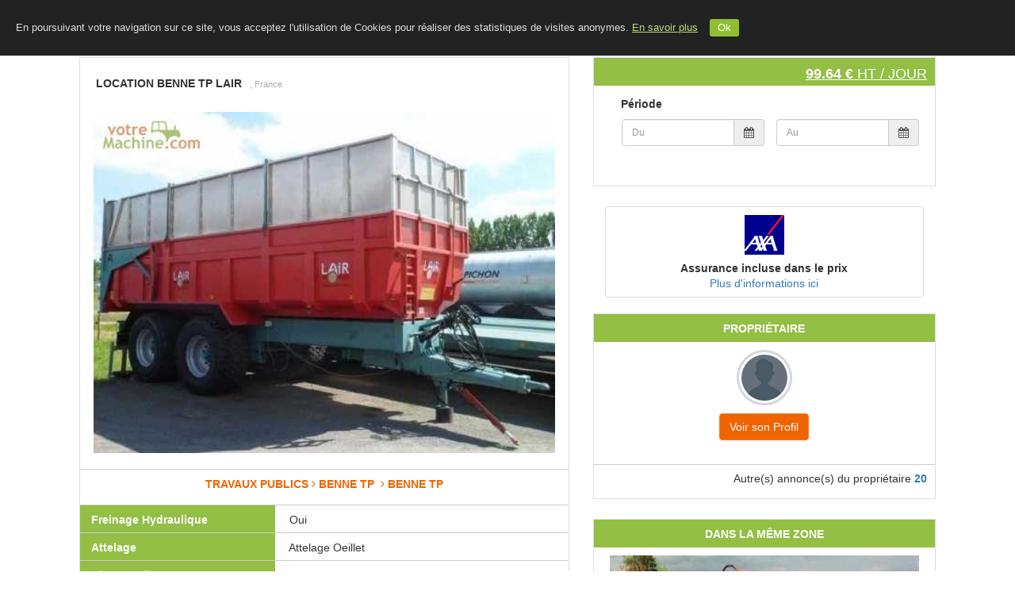

--- FILE ---
content_type: text/html; charset=UTF-8
request_url: https://votremachine.com/materiel/location-benne-tp-lair-4138/
body_size: 15950
content:
<!DOCTYPE html>
<html lang="fr">

<head>
  <meta http-equiv="Content-Type" content="text/html; charset=utf-8" />
  <meta name='google-site-verification' content='HoPlcMhm03eEaKNp0MfQSQ0zY0GdKyQGv8zjG4Tas1k' />      <title>Location BENNE TP LAIR | 2715 vues  | VotreMachine.com</title>
    
  <link rel="apple-touch-icon" sizes="72x72" href="uploaded/apple-touch-icon-ipad.png" />
  <meta property="og:url" content="https://votremachine.com/" />
  <meta property="og:title" content="VotreMachine.com | Location de matériels agricoles et machines BTP" />
  <meta property="og:description" content="Location BENNE TP LAIR rehausses et essieux forcé | 2715 vues " />
  <meta property="og:image" content="https://votremachine.com/images/sharing/vmc-fb.jpg" />
  <meta property="fb:app_id" content="970689692991336" />
  <meta name="title" content="VotreMachine.com | Location de matériels agricoles et machines BTP" />
  <meta name="keywords" content="location entre agriculteurs, location de tracteur, location de remorque, location matériel agricole, location tracteur agricole, location de benne, Location BENNE TP LAIR" />
  <meta name="description" content="Location BENNE TP LAIR rehausses et essieux forcé | 2715 vues " />
  <meta name="viewport" content="width=device-width, user-scalable=no">
  <!--<link rel="shortcut icon" type="image/x-icon" href="images/logo/">-->
  <link rel="shortcut icon" type="image/x-icon" href="uploaded/apple-touch-icon-ipad.png" />
  <base href="https://votremachine.com/" />
  
  <script type="text/javascript" src="https://votremachine.com/js/app.js?v=5.3"></script>
  <script src="https://maps.googleapis.com/maps/api/js?v=3.exp&libraries=places&amp;key=AIzaSyCUV8Km8nPJ9pXS1QGjTDtf7IBA-CBxz5A"></script>

  <link rel="stylesheet" media="all" href="https://votremachine.com/css/site/bootstrap.min.css" type="text/css">
  <link rel="stylesheet" media="all" href="https://votremachine.com/css/site/bootstrap-social.css" type="text/css">
  <link rel="stylesheet" media="all" href="https://votremachine.com/css/font-awesome.min.css" type="text/css" />
  <link rel="stylesheet" media="all" href="https://votremachine.com/css/site/datepicker.css" type="text/css">
  <link rel="stylesheet" media="all" href="https://votremachine.com/css/site/bootstrap-fileinput.css" type="text/css" />
  <link rel="stylesheet" media="all" href="https://votremachine.com/css/bootstrap-star-rating/star-rating.min.css" type="text/css" />
  <link rel="stylesheet" media="all" href="https://votremachine.com/css/bootstrap-star-rating/theme-krajee-fa.min.css" type="text/css" />
  <link rel="stylesheet" media="all" href="https://votremachine.com/css/bootstrap-star-rating/theme-krajee-svg.min.css" type="text/css" />
  <link rel="stylesheet" media="all" href="https://votremachine.com/css/bootstrap-star-rating/theme-krajee-uni.min.css" type="text/css" />
  <link rel="stylesheet" media="all" href="https://votremachine.com/css/site/dataTables.bootstrap.css" type="text/css">
  <link rel="stylesheet" media="all" href="https://votremachine.com/css/site/dataTables.scroller.min.css" type="text/css">
  <link rel="stylesheet" media="all" href="https://votremachine.com/css/site/dataTables.colReorder.min.css" type="text/css">
  <link rel="stylesheet" media="all" href="https://votremachine.com/css/select2/select2.css" type="text/css" />
  <link rel="stylesheet" media="all" href="https://votremachine.com/css/select2/select2-bootstrap.css" type="text/css" />
  <link rel="stylesheet" media="all" href="https://votremachine.com/css/site/style_hdc.css?v=1.5" type="text/css" />
  <link rel="stylesheet" media="all" href="https://votremachine.com/css/site/style-responsive-only.css?v=1.4" type="text/css" />

  <script type="text/javascript">
    (function() {
      window.sib = {
        equeue: [],
        client_key: "ckq4y4ihxl58r2k3kofhqppk"
      };
      /* OPTIONAL: email for identify request*/
      // window.sib.email_id = 'example@domain.com';
      window.sendinblue = {};
      for (var j = ['track', 'identify', 'trackLink', 'page'], i = 0; i < j.length; i++) {
        (function(k) {
          window.sendinblue[k] = function() {
            var arg = Array.prototype.slice.call(arguments);
            (window.sib[k] || function() {
              var t = {};
              t[k] = arg;
              window.sib.equeue.push(t);
            })(arg[0], arg[1], arg[2]);
          };
        })(j[i]);
      }
      var n = document.createElement("script"),
        i = document.getElementsByTagName("script")[0];
      n.type = "text/javascript", n.id = "sendinblue-js",
        n.async = !0, n.src = "https://sibautomation.com/sa.js?key=" + window.sib.client_key,
        i.parentNode.insertBefore(n, i), window.sendinblue.page();
    })();
  </script>

  <script type="text/javascript">
    var BaseURL = 'https://votremachine.com/';
    var baseURL = 'https://votremachine.com/';
    var labelSaved = "Modifications enregistrées";
    var labelIntError = "Un nombre entier est attendu";
    var labelRequestSent = "Votre demande a été prise en compte, un membre de notre équipe va vous rappeler.";
  </script>

  <script>
    jQuery.fn.extend({
      propAttr: $.fn.prop || $.fn.attr
    });
    $(function() {

      $("[data-mask]").inputmask();

      if ($("#autocomplete,#city_landing").length > 0) {
        $("#autocomplete,#city_landing").autocomplete({
          source: function(request, response) {
            $("#autoCompImg").show();
            $.ajax({
              url: "https://votremachine.com/site/landing/home_search_auto",
              dataType: "json",
              data: {
                term: request.term,
                tableName: "city"
              },
              success: function(data) {
                response(data);
                $("#autoCompImg").hide();
              }
            });
          },
          change: function(event, ui) {
            if (!ui.item) {
              this.value = '';
            }
          },
          select: function(event, ui) {
            var city = ui.item.value;
            city = city.replace(" ", "+");
            if ($(this).attr('id') == 'autocomplete') {
              window.location = 'https://votremachine.com/property/city=' + city + '';
            }
          },
          min_length: 10,
          delay: 1
        });
      }

    });


    function initializeMap() {
      // Create the autocomplete object, restricting the search
      // to geographical location types.
      if (google && navigator.geolocation && $("#autocompleteNew").length > 0) {
        var country_code = "FR";
        autocomplete = new google.maps.places.Autocomplete(
          /** @type {HTMLInputElement} */
          (document.getElementById('autocompleteNew')), {
            types: ['geocode'],
            componentRestrictions: {
              country: country_code
            }
          }
        );
        // When the user selects an address from the dropdown,
        // populate the address fields in the form.
        google.maps.event.addListener(autocomplete, 'place_changed', function() {
          fillInAddress();
        });


        if (navigator.geolocation && $("#autocompleteNew").val() == "") {
          // L'API est disponible
          // console.log("navigator.geolocation : ", navigator.geolocation);
          navigator.geolocation.getCurrentPosition(function(position) {
            // console.log("position : ", position);
            // console.log("position.coords.latitude : ", position.coords.latitude);
            // console.log("position.coords.longitude : ", position.coords.longitude);

            var request = {
              'location': {
                lat: parseFloat(position.coords.latitude),
                lng: parseFloat(position.coords.longitude)
              }
            }
            var geocoder = new google.maps.Geocoder();
            geocoder.geocode(request, function(results, status) {
              if (status === google.maps.GeocoderStatus.OK) {
                if (results.length) {
                  var result = results[0];
                  var address = result.formatted_address;
                  // console.log("### result geocode : ", result);
                  // console.log("## address : ", address);
                  if (address && address != "") {
                    var tab = address.split(",");
                    if (tab.length > 2)
                      address = tab[1] + ", " + tab[2];
                    $("#autocompleteNew").val(address);
                  }
                }
              }
            }, function(err) {
              $("#autocompleteNew").val("");
            });


          }, function(err) {
            console.log("ERROR : ", err);
          }, {
            maximumAge: 3000,
            timeout: 10000
          });
        } else {
          // Pas de support, proposer une alternative ?
        }

      }
    }


    function changeLanguage(e) {
      var strUser = e.getAttribute("link");
      window.location.href = strUser;
    }

    function changeCurrency(e) {
      var strUser = e.options[e.selectedIndex].value;
      if (strUser != "")
        window.location.href = strUser;
    }

    function logoutConfirm() {
      let text = "Etes vous sur(e) de vouloir vous déconnecter ?";
      if (confirm(text) == true) {
        window.location.replace("https://votremachine.com/logout");
      }
    }
  </script><!-- Autosuggestion Script End-->

  <script>
  (function(i,s,o,g,r,a,m){i['GoogleAnalyticsObject']=r;i[r]=i[r]||function(){
  (i[r].q=i[r].q||[]).push(arguments)},i[r].l=1*new Date();a=s.createElement(o),
  m=s.getElementsByTagName(o)[0];a.async=1;a.src=g;m.parentNode.insertBefore(a,m)
  })(window,document,'script','https://www.google-analytics.com/analytics.js','ga');
  ga('create', 'UA-57270272-1', 'auto');
  ga('send', 'pageview');
</script>
<!-- Global site tag (gtag.js) - Google Analytics -->
<script async src="https://www.googletagmanager.com/gtag/js?id=G-1C4TBM57R4"></script>
<script>
  window.dataLayer = window.dataLayer || [];
  function gtag(){dataLayer.push(arguments);}
  gtag('js', new Date());

  gtag('config', 'G-1C4TBM57R4');
</script>

<!-- Google Tag Manager -->
<script>(function(w,d,s,l,i){w[l]=w[l]||[];w[l].push({'gtm.start':
new Date().getTime(),event:'gtm.js'});var f=d.getElementsByTagName(s)[0],
j=d.createElement(s),dl=l!='dataLayer'?'&l='+l:'';j.async=true;j.src=
'https://www.googletagmanager.com/gtm.js?id='+i+dl;f.parentNode.insertBefore(j,f);
})(window,document,'script','dataLayer','GTM-WTX9DT8');</script>
<!-- End Google Tag Manager -->
<script data-ad-client="ca-pub-5482042375287116" async src="https://pagead2.googlesyndication.com/pagead/js/adsbygoogle.js"></script>
<!-- Global site tag (gtag.js) - Google Ads: 956248576 -->
<script async src="https://www.googletagmanager.com/gtag/js?id=AW-956248576"></script>
<script>
  window.dataLayer = window.dataLayer || [];
  function gtag(){dataLayer.push(arguments);}
  gtag('js', new Date());
  gtag('config', 'AW-956248576');
</script>

  
</head>

<body onload="initializeMap()">
  <!-- Google Tag Manager (noscript) -->
  <noscript><iframe src="https://www.googletagmanager.com/ns.html?id=GTM-WTX9DT8" height="0" width="0" style="display:none;visibility:hidden"></iframe></noscript>
  <!-- End Google Tag Manager (noscript) -->
  
  <header>
    <input type="hidden" value="" name="login_checked_status" id="login_checked_status">

    <!-- Fixed navbar -->
    <nav class="navbar navbar-default navbar-fixed-top" id="nav_header">
      <div>
        <div class="row">
          <div class="navbar-header">
            <a class="navbar-brand" href="https://votremachine.com/">
              <img src="images/logo/logo-votremachine.png" alt="Logo VMC">
            </a>
          </div>

                    <div id="navbar" class="">
            <ul class="nav navbar-nav">
                                                                            <li><a href="https://votremachine.com/">Accueil</a></li>
                                <li><a href="https://votremachine.com/blog">Le Blog</a></li>
                <li><a href="https://votremachine.com/contact-us">Contact</a></li>
                <li class="hidden-xs"><a href="https://votremachine.com/inscrire-materiel">INSCRIVEZ VOTRE MATERIEL</a></li>
                <li><a href="https://votremachine.com/inscription">S'INSCRIRE</a></li>
                <li><a href="https://votremachine.com/connexion">SE CONNECTER</a></li>
                          </ul>
          </div>
        </div>
      </div>
    </nav>


    <!--navbar mobile-->

    <nav class="topnav">
      <a href="https://votremachine.com/" class="active"><img src="images/logo/logo-votremachine.png" alt="Logo VMC"></a>
      <div id="myLinks">
                              <a href="https://votremachine.com/">Accueil</a>
                    <a href="https://votremachine.com/blog">Le blog</a>
          <a href="https://votremachine.com/contact-us">Contacts</a>
          <a href="https://votremachine.com/inscrire-materiel">Inscrivez votre matériel</a>
          <a href="https://votremachine.com/inscription">Inscription</a>
          <a href="https://votremachine.com/connexion">Connexion</a>
              </div>
      <a href="javascript:void(0);" class="icon" onclick="myFunction()">
        <i class="fa fa-bars"></i>
      </a>
    </nav>

    <script>
      function myFunction() {
        var x = document.getElementById("myLinks");
        if (x.style.display === "block") {
          x.style.display = "none";
        } else {
          x.style.display = "block";
        }
      }
    </script>


    <!-- <div class="margin-top-50">

    </div> -->
    <!-- fin Navbar -->

    <script type="text/javascript">
      (function($) {

        if ($.cookie('cookiebar') == undefined) {
          $('body').append('<div class="cookie" id="cookie">En poursuivant votre navigation sur ce site, vous acceptez l\'utilisation de Cookies pour réaliser des statistiques de visites anonymes. <a href="https://www.cnil.fr/fr/cookies-traceurs-que-dit-la-loi" target="_blank">En savoir plus</a><div class="cookie_btn" id="cookie_btn">Ok</div></div>');
          $("#cookie_btn").click(function(e) {
            e.preventDefault();
            $('#cookie').fadeOut();
            $.cookie('cookiebar', "viewed", {
              expires: 30 * 13
            });
          });
        }

      })(jQuery);
    </script>

  </header>

  
  <script type="text/javascript">
    $(document).ready(function() {

      if ($('#autocompleteNew').length > 0) {
        initializeMap();
      }
      if ($('#address_location').length > 0) {
        initializeMapList("address_location");
      }
      if ($('#autocompleteNewList').length > 0) {
        initializeMapList("autocompleteNewList");
      }

    });

    // Google Places API
    var placeSearch, autocomplete;
    var componentForm = {
      street_number: 'short_name',
      route: 'long_name',
      locality: 'long_name',
      administrative_area_level_1: 'short_name',
      country: 'long_name',
      postal_code: 'short_name'
    };

    function initializeMapList(id_element) {

      var country_code = "FR";
      autocomplete = new google.maps.places.Autocomplete(
        /** @type {HTMLInputElement} */
        (document.getElementById(id_element)), {
          types: ['geocode'],
          componentRestrictions: {
            country: country_code
          }
        }
      );
      google.maps.event.addListener(autocomplete, 'place_changed', function() {
        fillInAddress();
      });
    }

    // [START region_fillform]
    function fillInAddress() {
      // Get the place details from the autocomplete object.
      var place = autocomplete.getPlace();

      for (var component in componentForm) {
        // console.log("## component : ", component);
        if (document.getElementById(component)) {
          document.getElementById(component).value = '';
          document.getElementById(component).disabled = false;
        }
      }
      if (place) {
        for (var i = 0; i < place.address_components.length; i++) {
          var addressType = place.address_components[i].types[0];
          if (componentForm[addressType]) {
            var val = place.address_components[i][componentForm[addressType]];
            if (document.getElementById(addressType))
              document.getElementById(addressType).value = val;
          }
        }
      }
    }

    function geolocate() {}

    function findLocation(event) {
      var x = event.which || event.keyCode;
      if (x == 13) window.location = 'https://votremachine.com/property/city=' + $('#autocompleteNew').val();
    }
    // [END region_geolocation]
  </script>
<link rel="stylesheet" media="all" href="https://votremachine.com/css/owl-carousel/owl.carousel.css" type="text/css" />
<link rel="stylesheet" media="all" href="https://votremachine.com/css/owl-carousel/owl.theme.css" type="text/css" />
<link rel="stylesheet" media="all" href="https://votremachine.com/css/owl-carousel/owl.transitions.css" type="text/css" />


<script type="text/javascript">
	function initialize() {
		// console.log("#### initialize product->latitude  : ", 48.853340);
					//decommenter si googlemap souhaitée

			var myOptions = {
				scrollwheel: false,
				zoom: 11,
				zoomControl: true,
				zoomControlOptions: {
					style: google.maps.ZoomControlStyle.SMALL
				},
				center: new google.maps.LatLng(48.853340, -0.413140),
				mapTypeControl: true,
				mapTypeControlOptions: {
					style: google.maps.MapTypeControlStyle.DROPDOWN_MENU
				},
				navigationControl: true,
				mapTypeId: google.maps.MapTypeId.ROADMAP
			}

			map = new google.maps.Map(document.getElementById("map_canvas"), myOptions);
			//Map
			var circle = new google.maps.Circle({
				map: map,
				center: {
					lat: 48.853340,
					lng: -0.413140				},
				strokeColor: '#FF0000',
				strokeOpacity: 0.8,
				strokeWeight: 2,
				fillColor: '#FF0000',
				fillOpacity: 0.35,
				radius: 3000
			});

			google.maps.event.addListener(map, 'click', function() {
				infowindow.close();
			});
			}

	jQuery(document).ready(function() {
		initialize();

		$('img.watermark').watermark({
			// text: 'GOOGLE.COM',
			// textWidth: 10,
			gravity: 'nw',
			path: 'images/logo/watermark.png'
		});

		$('[data-toggle="popover"]').popover();

		$(".redirect-login").on('click', function(e) {
			window.location = 'https://votremachine.com/connexion';
		});
	});


	var array1 = [];
	var array2 = [];

	$(function() {
		var formatDate = 'mm/dd/yyyy';
					formatDate = 'dd/mm/yyyy';
				// console.log("####### beforeShowDay array1: ", array1);
		// console.log("####### beforeShowDay array2: ", array2);
		$("#datefrom").datepicker({
			language: 'fr',
			format: formatDate,
			changeMonth: true,
			numberOfMonths: 1,
			minDate: 0,
			autoclose: true,
			beforeShowDay: function(date) {
				if ($.inArray($.datepicker.formatDate('yy-mm-dd', date), array1) > -1) {
					return {
						enabled: false,
						classes: "bookedDate",
						tooltip: "Réservé"
					}
				} else {
					return {
						enabled: true
					}
				}
			}
		}).on('changeDate', function(ev) {
			$('#expiredate').val("");
			$('#expiredate').datepicker({
				autoclose: true
			}).datepicker('setStartDate', ev.date).focus();
		});


		$("#expiredate").datepicker({
			language: 'fr',
			format: formatDate,
			changeMonth: true,
			numberOfMonths: 1,
			minDate: 0,
			autoclose: true,
			beforeShowDay: function(date) {
				if ($.inArray($.datepicker.formatDate('yy-mm-dd', date), array1) > -1) {
					return {
						enabled: false,
						classes: "bookedDate",
						tooltip: "Réservé"
					}
				} else {
					return {
						enabled: true
					}
				}
			}
		});

		$("#datefromContact").datepicker({
			language: 'fr',
			format: formatDate,
			changeMonth: true,
			numberOfMonths: 1,
			minDate: 0,
			autoclose: true,
			beforeShowDay: function(date) {
				if ($.inArray($.datepicker.formatDate('yy-mm-dd', date), array1) > -1) {
					return {
						enabled: false,
						classes: "bookedDate",
						tooltip: "Réservé"
					}
				} else {
					return {
						enabled: true
					}
				}
			}
		}).on('changeDate', function(ev) {
			$('#expiredateContact').val("");
			$('#expiredateContact').datepicker({
				autoclose: true
			}).datepicker('setStartDate', ev.date).focus();
		});

		$("#expiredateContact").datepicker({
			language: 'fr',
			format: formatDate,
			changeMonth: true,
			numberOfMonths: 1,
			minDate: 0,
			autoclose: true,
			beforeShowDay: function(date) {
				if ($.inArray($.datepicker.formatDate('yy-mm-dd', date), array1) > -1) {
					return {
						enabled: false,
						classes: "bookedDate",
						tooltip: "Réservé"
					}
				} else {
					return {
						enabled: true
					}
				}
			}
		});
	});


	$(document).ready(function() {
		$("#expiredate").click(function() {
			if ($("#datefrom").val() == "")
				$("#datefrom").focus();
		});

		$("#expiredateContact").click(function() {
			if ($("#datefromContact").val() == "")
				$("#datefromContact").focus();
		});

		$(".textplus").on("click", function(e) {
			$(".caracteristics_hide").show();
			$(".caracteristics_plus_hide").hide();
		});
		$(".textminus").on("click", function(e) {
			$(".caracteristics_plus_hide").show();
			$(".caracteristics_hide").hide();
		});

		/*$("#link_map").click(function(e){
			e.preventDefault();
			$("#tab_geoloc").click();
		});*/

		$('#nb_hours').keypress(function() {
			$('#price_div').hide();
		});

		$('#nb_hectares').keypress(function() {
			$('#price_div').hide();
		});

		$("#nb_hours_radio1").click(function(e) {
			$(".input_nb_hours").show();
			$("#nb_hours").focus();
			DateBetween();
		});

		$("#nb_hours_radio2").click(function(e) {
			$(".input_nb_hours").hide();
			$("#nb_hours").val("");
			DateBetween();
		});

		$("#btn_nb_hours").click(function(e) {
			var value = $("#nb_hours").val();
			if (isNaN(value) || value < 8) {
				$("#nb_hours").val("");
				$("#nb_hours").focus();
				showErrorNotificationPopup("Le nombre d'heures doit être un nombre entier supérieur ou égal à 8", 5000);
			} else
				DateBetween();
		});

		$("#btn_nb_hectares").click(function(e) {
			var value = $("#nb_hectares").val();
			if (isNaN(value) || value <= 0) {
				$(".submit-link").hide();
				$("#nb_hectares").val("");
				$("#nb_hectares").focus();
				showErrorNotificationPopup("Le nombre d'hectares doit être un nombre et supérieur à 0", 5000);
			} else {
				$(".submit-link").show();
				DateBetween();
			}
		});


		$('#nb_hours_contact').keypress(function() {
			$('#contactLi').hide();
		});

		$('#nb_hectares_contact').keypress(function() {
			$('#contactLi').hide();
		});

		$("#nb_hours_radio1_contact").click(function(e) {
			$(".input_nb_hours_contact").show();
			$("#nb_hours_contact").focus();
			DateBetweenContact();
		});

		$("#nb_hours_radio2_contact").click(function(e) {
			$(".input_nb_hours_contact").hide();
			$("#nb_hours_contact").val("");
			DateBetweenContact();
		});

		$("#btn_nb_hours_contact").click(function(e) {
			var value = $("#nb_hours_contact").val();
			if (isNaN(value) || value < 8) {
				$("#nb_hours_contact").val("");
				$("#nb_hours_contact").focus();
				showErrorNotificationPopup("Le nombre d'heures doit être un nombre entier supérieur ou égal à 8", 5000);
			} else
				DateBetweenContact();
		});
		$("#btn_nb_hectares_contact").click(function(e) {
			var value = $("#nb_hectares_contact").val();
			if (isNaN(value) || value <= 0) {
				$("#nb_hectares_contact").val("");
				$("#nb_hectares_contact").focus();
				showErrorNotificationPopup("Le nombre d'hectares doit être un nombre et supérieur à 0", 5000);
			} else
				DateBetweenContact();
		});


	});

	function onScroll(event) {
		var scrollPos = $(document).scrollTop();
		$('.page-bar a').each(function() {
			var currLink = $(this);
			var refElement = $(currLink.attr("data-value"));
			if (refElement.position().top <= scrollPos + 100 && refElement.position().top + refElement.height() > scrollPos + 100) {
				$('.page-bar ul li a').removeClass("active");
				currLink.addClass("active");
			} else {
				currLink.removeClass("active");
			}
		});
	}


	function ViewAllReview() {
		$(".reviews-list-item").css("display", "block");
		$("#ViewMore").css("display", "none");
	}

	function displydesc(elem) {
		document.getElementById('moredesc').style.display = 'block';
		$(elem).hide();
	}

	function displydesc1(elem) {
		document.getElementById('more_description').style.display = 'block';
		$(elem).hide();
	}

	function displydesc2(elem) {
		document.getElementById('desc').style.display = 'block';
		$(elem).hide();
	}

	function displydesc3(elem) {
		document.getElementById('descother').style.display = 'block';
		$(elem).hide();
	}

	function displydesc4(elem) {
		$('#deschome').css('display', 'block');
		$(elem).hide();
	}

	function displydesc5(elem) {
		$('.emore').css('display', 'block');
		$(elem).hide();
	}

	function displydesc0(elem) {
		$('.amore').css('display', 'block');
		$(elem).hide();
	}


	
			function displydesc111(elem) {
				$('.amore1').css('display', 'block');
				$(elem).hide();
			}
	
			function displydesc114(elem) {
				$('.amore4').css('display', 'block');
				$(elem).hide();
			}
	
			function displydesc115(elem) {
				$('.amore5').css('display', 'block');
				$(elem).hide();
			}
	
			function displydesc116(elem) {
				$('.amore6').css('display', 'block');
				$(elem).hide();
			}
	
			function displydesc117(elem) {
				$('.amore7').css('display', 'block');
				$(elem).hide();
			}
	
	function displydesc6(elem) {
		$('.smore').css('display', 'block');
		$(elem).hide();
	}

	function displydesc7(elem) {
		$('.hmore').css('display', 'block');
		$(elem).hide();
	}
</script>


<!-- Main content by HdC -->
<div class="container" id="product_detail">

	<div class="row margin-top-20">
		<div class="col-xs-12">

			<div class="col-md-7 col-sm-12 col-xs-12">

				<!-- Bloc synthese info & calendar -->
				<div class="box">

					<div class="padding-top-20 padding-bottom-20">
						<h1 class="product_title">
							<b class="uppercase">Location BENNE TP LAIR</b>
							<span class="comment">
																								, France															</span>
						</h1>
					</div>


					<div class="margin-bottom-20">

						<div id="photo_carrousel" class="text-center" style="display:none;">
																<div class="item">
										<div class="img-top carouselannonces">
											<div class="">
												<img class="watermark" src="https://votremachine.com/server/php/rental/lair16.jpg" data-gallery="first-gallery" alt="" id="image-gal-6050" />
											</div>
										</div>
									</div>
													</div>
					</div><!-- fin col-xs-12 -->


					<div class="detailsmachine">
						<div class="caracteristics" style="height:45px;">
							<span class="texttype" style="height:45px;">Travaux publics&nbsp;<i class="fa fa-angle-right"></i>&nbsp;BENNE TP &nbsp;<i class="fa fa-angle-right"></i>&nbsp;Benne TP</span>
							<!--span class="texttype" style="height:45px;">BENNE TP &nbsp;<i class="fa fa-angle-right"></i>&nbsp;Benne TP</span-->
						</div>

													<div class="caracteristics ">
								<span class="text">Freinage Hydraulique </span>
								<span class="value">&nbsp;Oui</span>
							</div>
							
													<div class="caracteristics ">
								<span class="text">Attelage </span>
								<span class="value">&nbsp;Attelage Oeillet</span>
							</div>
							
													<div class="caracteristics ">
								<span class="text">Charge utile en Tonnes </span>
								<span class="value">&nbsp;16</span>
							</div>
							
												

						<div class="caracteristics security_deposit">
							<span class="text">Caution</span>
							<span class="value">
																	1000 €									<i class="fa fa-question-circle fa-1_3x text-vert pointer" data-original-title="Information" data-placement="top" data-toggle="popover" data-content="La caution est à remettre en main propre au propriétaire du matériel.">&nbsp;
									</i>
															</span>
						</div>

						<div class="caracteristics cancellation_policy">
							<span class="text">Politique d&#039;annulation</span>
							<span class="value">
								<a class="pointer" href="https://votremachine.com/pages/cancellation-policy" target="_blank">
									Flexible								</a>
							</span>
						</div>
					</div>

					<!-- bloc description-distance -->

											<div class="margin-top-20 detailsmachine">
							<div class="caracteristics">
								<span class="texttype" style="border-top:0px solid #ccc;">Description</span>
							</div>
							<p class="">
								rehausses et essieux forcé							</p>
						</div>
					

					
					<!-- Onglet Géocalisation -->

					<div class="margin-top-20 detailsmachine">
						<div class="caracteristics">
							<span class="texttype">Localisation</span>
						</div>
						<div id="location" class="map-section">
							<div></div>
							<div id="map">
								<div id="map_canvas"></div>
							</div>
						</div>
					</div>

					

					<!-- Lien resaux sociaux bottom -->
										<div class="box-footer">
						<div class="pull-left">
														Nombre de vues : 2715						</div>
						<div class="share pull-right">
							<span class="title"><i class="fa fa-share-alt"></i> <label>Partager </label></span>
							<div class="buttons">
								<a href="http://www.facebook.com/sharer.php?u=https%3A%2F%2Fvotremachine.com%2Fmateriel%2Flocation-benne-tp-lair-4138/" class="btn facebook" target="_blank"><i class="fa fa-facebook"></i></a>
								<a href="https://twitter.com/share?url=https%3A%2F%2Fvotremachine.com%2Fmateriel%2Flocation-benne-tp-lair-4138" class="btn twitter" target="_blank"><i class="fa fa-twitter"></i></a>
								<a href="https://plus.google.com/share?url={https%3A%2F%2Fvotremachine.com%2Fmateriel%2Flocation-benne-tp-lair-4138}" onclick="javascript:window.open(this.href,
		'', 'menubar=no,toolbar=no,resizable=yes,scrollbars=yes,height=600,width=600');return false;" class="btn google_plus" target="_blank"><i class="fa fa-google-plus"></i></a>
							</div>
						</div>
					</div>

				</div><!-- /.box -->
			</div><!-- /.col -->


			<div class="col-lg-5 col-md-5 col-sm-12 col-xs-12">
				<!-- Bloc réservation et prix -->
				<div class="box">
					<div class="box-header">
						<h4 class="pull-right">
							<strong class="prixjournalier">99.64 € </strong>
							HT / jour						</h4>
					</div>
					<div class="box-body">
						<div>
							<p>
								<strong>Période</strong>
							</p>

							<div class="row margin-bottom-10">
								<div class="col-sm-6 col-xs-12 margin-bottom-10">
									
									<div class="input-group">
																					<input type="text" placeholder="Du" autocomplete="off" readonly="readonly" class="redirect-login form-control date-picker" id="datefromCheck" value="" />
																				<span class="input-group-addon">
											<i class="fa fa-calendar"></i>
										</span>
									</div>
								</div>
								<div class="col-sm-6 col-xs-12 margin-bottom-10">
									<div class="input-group">
																					<input type="text" placeholder="Au" autocomplete="off" readonly="readonly" class="redirect-login form-control date-picker" id="datetoCheck" value="" />
																				<span class="input-group-addon">
											<i class="fa fa-calendar"></i>
										</span>
									</div>
								</div>
							</div>
							
							
							<div class="margin-top-20">
								<div id="price_div" style="display:none"></div>
							</div>

						</div>
					</div>
				</div>

				
				<div class="col-xs-12">
					<ul class="list-group">
						<li class="list-group-item text-center">
							<div>
								<a class="" href="https://votremachine.com/axa" target="_blank">
									<img src="https://votremachine.com/img/axa/axa_logo_solid_rgb.png" alt="" style="width:50px; height:50px;" />
								</a>
							</div>
							<label class="margin-top-10">
								Assurance incluse dans le prix							</label>

							<div>
								<a class="" href="https://votremachine.com/axa" target="_blank">
									Plus d'informations ici								</a>
							</div>

						</li>
					</ul>
				</div>

				
				

				<div class="box">
					<div class="box-header">
						<h5 class="text-center">
							<strong class="">Propriétaire </strong>
						</h5>
					</div>
					<div class="box-body">
						<div class="">
							<a href="users/show/2140" target="_blank">
								<img class="profile-user-img img-responsive img-circle" src="https://votremachine.com/images/site/profile.png">
							</a>
							<div class="text-center margin-top-10">
																<a class="btn btn-orange" href="users/show/2140" target="_blank">
									Voir son Profil								</a>
							</div>
													</div>
					</div>
											<div class="box-footer">
							<div class="pull-right">
								<span>Autre(s) annonce(s) du propriétaire </span>
								<strong><a href="https://votremachine.com/users/show/2140" target="_blank">20</a></strong>
							</div>
						</div>

									</div>

				<script type="text/javascript">
					$(document).ready(function() {

						$("#same_area_carousel").owlCarousel({
							items: 1,
							itemsDesktop: [1000, 1], //5 items between 1000px and 901px
							itemsDesktopSmall: [900, 1], // betweem 900px and 601px
							itemsTablet: [600, 1], //2 items between 600 and 0
							itemsMobile: false, // itemsMobile disabled - inherit from itemsTablet option
							autoPlay: 5000,
							stopOnHover: true,
							navigation: true,
							paginationSpeed: 2000,
							goToFirstSpeed: 4000,
							navigationText: [
								"<i class='fa fa-chevron-circle-left'></i>",
								"<i class='fa fa-chevron-circle-right'></i>"
							],
							transitionStyle: "fade"
						});

					});
				</script>
				<style>
					#container {
						display: none;
						;
					}
				</style>

									<div class="box">
						<div class="box-header">
							<h5 class="text-center">
								<strong class="">Dans la même zone </strong>
							</h5>
						</div>
						<div class="box-body">
							<div id="same_area_carousel" class="">
																	<div class="item">
										<a href="https://votremachine.com/materiel/location-faucheuse-conditionneuse-kuhn-4148/" title="Annonce Votremachine.com">
											<img class="watermark" src="https://votremachine.com/server/php/rental/kuhn3.jpg" alt="kuhn3.jpg">
											Location Faucheuse conditionneuse KUHN<br>
										</a>
										<div class="item_desc">7 disques</div>
									</div>

																	<div class="item">
										<a href="https://votremachine.com/materiel/location-presse-balles-rondes-deutz-4146/" title="Annonce Votremachine.com">
											<img class="watermark" src="https://votremachine.com/server/php/rental/deutzfahr.jpg" alt="deutzfahr.jpg">
											Location Presse à balles rondes DEUTZ <br>
										</a>
										<div class="item_desc">balle ronde diamètre 180 max</div>
									</div>

																	<div class="item">
										<a href="https://votremachine.com/materiel/location-epandeur-engrais-prolog-4145/" title="Annonce Votremachine.com">
											<img class="watermark" src="https://votremachine.com/server/php/rental/prolog5.jpg" alt="prolog5.jpg">
											Location Epandeur engrais PROLOG<br>
										</a>
										<div class="item_desc">capacité 5T</div>
									</div>

																	<div class="item">
										<a href="https://votremachine.com/materiel/-4139/" title="Annonce Votremachine.com">
											<img class="watermark" src="https://votremachine.com/server/php/rental/thievin18.jpg" alt="thievin18.jpg">
											Location BENNE TP <br>
										</a>
										<div class="item_desc">avec rehausses et essieux forcé</div>
									</div>

																	<div class="item">
										<a href="https://votremachine.com/materiel/location-benne-tp-lair-4137/" title="Annonce Votremachine.com">
											<img class="watermark" src="https://votremachine.com/server/php/rental/lair18.jpg" alt="lair18.jpg">
											Location BENNE TP LAIR<br>
										</a>
										<div class="item_desc">avec rehausses, essieux forcé</div>
									</div>

															</div>
						</div>
					</div>
				




			</div><!-- /.col -->
		</div><!-- /.row -->

	</div>

</div>

</div>


<script type="text/javascript">
	var side_bar_html = "";
	var img = 'images/mapIcons/marker_red.png';
	var yimg = 'images/mapIcons/marker_yellow.png';
	var gmarkers = [];
	var gicons = [];
	var map = null;

	gicons["red"] = new google.maps.MarkerImage(img,
		new google.maps.Size(20, 34),
		new google.maps.Point(0, 0),
		new google.maps.Point(9, 34));

	var iconImage = new google.maps.MarkerImage(img,
		new google.maps.Size(20, 34),
		new google.maps.Point(0, 0),
		new google.maps.Point(9, 34));

	var iconShadow = new google.maps.MarkerImage('images/mapIcons/shadow50.png',
		new google.maps.Size(37, 34),
		new google.maps.Point(0, 0),
		new google.maps.Point(9, 34));

	var iconShape = {
		coord: [9, 0, 6, 1, 4, 2, 2, 4, 0, 8, 0, 12, 1, 14, 2, 16, 5, 19, 7, 23, 8, 26, 9, 30, 9, 34, 11, 34, 11, 30, 12, 26, 13, 24, 14, 21, 16, 18, 18, 16, 20, 12, 20, 8, 18, 4, 16, 2, 15, 1, 13, 0],
		type: 'poly'
	};

	function getMarkerImage(iconColor) {
		if ((typeof(iconColor) == "undefined") || (iconColor == null)) {
			iconColor = "red";
		}

		if (!gicons[iconColor]) {

			gicons[iconColor] = new google.maps.MarkerImage("images/mapIcons/marker_" + iconColor + ".png", new google.maps.Size(27, 32), new google.maps.Point(0, 0), new google.maps.Point(9, 34));
		}
		return gicons[iconColor];
	}

	gicons["blue"] = getMarkerImage("blue");
	gicons["green"] = getMarkerImage("green");
	gicons["yelow"] = getMarkerImage("yellow");

	function createMarker(latlng, name, html, color, details, rid) {

		var contentString = html;

		var marker = new google.maps.Marker({
			position: latlng,
			icon: gicons[color],
			shadow: iconShadow,
			map: map,
			title: name,
			animation: google.maps.Animation.DROP,
			zIndex: Math.round(latlng.lat() * -100000) << 5
		});

		google.maps.event.addListener(map, 'idle', function(event) {

		});

		google.maps.event.addListener(marker, 'click', function() {
			infowindow.setContent(contentString);
			infowindow.open(map, marker);
		});

		if (details != '') {
			google.maps.event.addListener(marker, "mouseover", function() {
				marker.setIcon(gicons["yellow"]);
			});
			google.maps.event.addListener(marker, "mouseout", function() {
				marker.setIcon(gicons["blue"]);
			});
		} else {
			google.maps.event.addListener(marker, "mouseover", function() {
				marker.setIcon(gicons["green"]);
			});
			google.maps.event.addListener(marker, "mouseout", function() {
				marker.setIcon(gicons["green"]);
			});
		}
		gmarkers.push(marker);
		var marker_num = gmarkers.length - 1;

		if (details != '')
			return '<li class="slide_li" onmouseover="gmarkers[' + marker_num + '].setIcon(gicons.yellow)" onmouseout="gmarkers[' + marker_num + '].setIcon(gicons.blue)">' + details + '</li>';
		else return;
	}

	function myclick(i) {
		google.maps.event.trigger(gmarkers[i], "click");
	}

	var infowindow = new google.maps.InfoWindow({
		size: new google.maps.Size(50, 150)
	});

	$(document).ready(function() {

		$("#photo_carrousel").owlCarousel({
			items: 1,
			itemsDesktop: [1000, 1], //5 items between 1000px and 901px
			itemsDesktopSmall: [900, 1], // betweem 900px and 601px
			itemsTablet: [600, 1], //2 items between 600 and 0
			itemsMobile: false, // itemsMobile disabled - inherit from itemsTablet option
			autoPlay: 5000,
			stopOnHover: true,
			navigation: true,
			paginationSpeed: 2000,
			goToFirstSpeed: 4000,
			stopOnHover: true,
			// navigationText: ["Préc.","Suiv."],
			navigationText: [
				"<i class='fa fa-chevron-circle-left'></i>",
				"<i class='fa fa-chevron-circle-right'></i>"
			],
			transitionStyle: "fade"
		});

	});
</script>




<!-- ############################### -->
<!-- POPUP CONTACTER LE PROPRIETAIRE -->
<!-- ############################### -->
<div id="myModal-host" class="modal fade in myModal-host myModal-host-new" tabindex="-1" role="dialog" aria-labelledby="inbox" aria-hidden="true">
	<div class="modal-dialog">
		<div class="modal-content">
			<div class="modal-header">
				<button type="button" class="close" data-dismiss="modal" aria-hidden="true"></button>
				<h4 class="modal-title">
					Contacter le propriétaire				</h4>
			</div>
			<div class="modal-body">

				<div class="row">
					<div class="col-xs-12">
						<div class="col-md-6 col-xs-12 margin-top-10">
							<div class="input-group">
								<input type="text" class="form-control date-picker" placeholder="Du" autocomplete="off" readonly="readonly" id="datefromContact" onchange="return DateBetweenContact();" value="" />
								<span class="input-group-addon">
									<i class="fa fa-calendar"></i>
								</span>
							</div>
						</div>
						<div class="col-md-6 col-xs-12 margin-top-10">
							<div class="input-group">

								<input type="text" class="form-control date-picker" placeholder="Au" autocomplete="off" readonly="readonly" name="expiredate" id="expiredateContact" onchange="return DateBetweenContact();" class="" value="">
								<span class="input-group-addon">
									<i class="fa fa-calendar"></i>
								</span>
							</div>
						</div>
					</div>
					
					
					<div class="col-xs-12">
						<div class="col-md-12 margin-top-10 margin-bottom-10 margin-left-20 text-vert" id="contactLi"></div>
						<div class="col-md-12 margin-top-10">
							<textarea name="review" id="offer_message_contact" class="form-control" rows="3" autofocus onkeypress="return noNumber(event);" placeholder="Votre message ici (les numéros de téléphone et autres adresses mail saisis seront masqués pour le destinataire)..."></textarea>
						</div>
					</div>
				</div>
			</div>
			<div class="modal-footer">
				<button type="button" class="btn btn-default" data-dismiss="modal">Fermer</button>
				<a class="btn btn-vert" id="contactMsg" style="display:none;">
					Envoyer				</a>
			</div>
		</div>
	</div><!-- /.modal-dalog -->
</div><!-- /.modal -->




<input type="hidden" value="82.35" id="price" />
<input type="hidden" value="82.35" id="Global_Price" />
<input type="hidden" value="0.00" id="Weekly_Price" />
<input type="hidden" value="0.00" id="Monthly_Price" />
<input type="hidden" value="0.00" id="Weekly_Price_Maj" />
<input type="hidden" value="0.00" id="Monthly_Price_Maj" />

<input type="hidden" value="28" id="nb_days_per_month" />
<input type="hidden" value="7" id="nb_days_per_week" />
<input type="hidden" value="224" id="nb_hours_per_month" />
<input type="hidden" value="56" id="nb_hours_per_week" />


<input type="hidden" value="2140" id="ownerid" />
<input type="hidden" id="login_userid" name="login_userid" value="" />
<input type="hidden" value="793959" name="hosting_id" id="hosting_id">
<input type="hidden" name="renter_id" id="renter_id" value="" />
<input type="hidden" name="prd_id" id="prd_id" value="4138" />
<input type="hidden" name="currency_id" id="currency_id" value="14" />
<input type="hidden" value="" id="results" />
<input type="hidden" value="" id="resultsContact" />
<input type="hidden" value="1" id="RentalGuest" />

<script type="text/javascript">
	$(document).ready(function() {
		$(".nb_hours_per_week").text("56");
		$(".nb_hours_per_month").text("224");
		$(".nb_days_per_week").text("7");
		$(".nb_days_per_month").text("28");
	});


	var locale = "fr";


	function calculPrice(price, price_perweek, price_permonth, price_perweek_maj, price_permonth_maj, nb_days_per_month, nb_days_per_week, nb_hours_per_month, nb_hours_per_week, days, nb_hours) {

		if (price_perweek && price_perweek !== '' && price_perweek * 1 > 0) {} else {
			price_perweek = price;
		}
		if (price_perweek_maj && price_perweek_maj !== '' && price_perweek_maj * 1 > 0) {} else {
			price_perweek_maj = price;
		}
		if (price_permonth && price_permonth !== '' && price_permonth * 1 > 0) {} else {
			price_permonth = price_perweek;
		}
		if (price_permonth_maj && price_permonth_maj !== '' && price_permonth_maj * 1 > 0) {} else {
			price_permonth_maj = price_perweek_maj;
		}

		var delta_week = nb_days_per_week / nb_hours_per_week; //0.125
		var delta_month = nb_days_per_month / nb_hours_per_month; //0.125 aussi
		// console.log("#### delta_month : ", delta_month);

		if (nb_hours == "") {
			nb_hours = '8' * days;
		}

		var ratio = days / nb_hours;
		// console.log("#### nb_days_per_week : ", nb_days_per_week);
		// console.log("#### nb_days_per_month : ", nb_days_per_month);
		// console.log("#### days : ", days);
		// console.log("#### nb_hours : ", nb_hours);
		// console.log("#### ratio : ", ratio);

		////on vérifie si une majoration doit s'appliquer
		if (days >= 1 && days < nb_days_per_week) {
			if (ratio > delta_week)
				price = price_perweek_maj;
		} else if (days >= nb_days_per_week && days < nb_days_per_month) {
			if (ratio > delta_week)
				price = price_perweek_maj;
			else
				price = price_perweek;
		} else if (days >= nb_days_per_month) {
			if (ratio > delta_month)
				price = price_permonth_maj;
			else
				price = price_permonth;
		}

		return price;
	}

	function DateBetween() {

					// alert("Vous devez vous identifier");
			showErrorNotificationPopup("Vous devez vous identifier", 5000);
			} //Fin DateBetween

	function DateBetweenContact() {
					// alert("Vous devez vous identifier");
			showErrorNotificationPopup("Vous devez vous identifier", 5000);
				return false;
	}

	function noNumber(e) {
		return true;
		/*e = e || window.event;
  var charCode = (typeof e.which == "undefined") ? e.keyCode : e.which;
  var charStr = String.fromCharCode(charCode);
	// console.log("### charStr : ", charStr);
  if (/\d/.test(charStr)) {
      return false;
  }*/
	}

	var locale = "fr";

	function BookingIt_new() {
		var expiredate = convertStrDateInDateObject($("#expiredate").val(), locale);
		var datefrom = convertStrDateInDateObject($("#datefrom").val(), locale);
		// var diff = (expiredate - datefrom) / 1000 / 60 / 60 / 24;
		// diff++;
		var diff = $("#numofdates").val();
		var nb_hours = $("#nb_hours").val();
		var nb_hectares = $("#nb_hectares").val();

		// console.log("diff : " + diff);
		if ($('#ownerid').val() == $('#login_userid').val()) {
			// alert("Vous n'avez pas l'autorisation");
			showErrorNotificationPopup("Vous n'avez pas l'autorisation", 5000);
			return false;
		} else if (nb_hours == "" && '0' > diff) {
			// alert("La durée minimum de location est de "+0+' jours');
			showErrorNotificationPopup("La durée minimum de location est de 0 jours", 5000);
			return false;
		} else if (nb_hours != "" && '0' > nb_hours) {
			// alert("La durée minimum de location est de "+0+' heures');
			showErrorNotificationPopup("La durée minimum de location est de 0 heures", 5000);
			return false;
		} else {
			$('#subtotal_area_div').html('');
			var checkin = jQuery.trim($('#datefrom').val());
			var checkout = jQuery.trim($("#expiredate").val());
			var NoofGuest = parseInt(jQuery.trim($("#number_of_guests").val()));
			var prd_id = $('#prd_id').val();
			var renter_id = $('#ownerid').val();
			/*if($("#datefrom").val()!='' && $("#expiredate").val()!='') {
			var expiredate = convertStrDateInDateObject($("#expiredate").val(), locale);
			var datefrom = convertStrDateInDateObject($("#datefrom").val(), locale);
      var diff = (expiredate - datefrom) / 1000 / 60 / 60 / 24;
console.log("diff : " + diff);
    }*/
		}

		if (!NoofGuest)
			NoofGuest = 0;

		var rentguest = jQuery.trim($('#RentalGuest').val());
		if (checkin == '') {
			$("#datefrom").focus();
			return false;
		} else if (checkout == '') {
			$("#expiredate").focus();
			return false;
		} else if (NoofGuest > parseInt(rentguest)) {
			$('#subtotal_area_div').html('Maximum number of guests is ' + parseInt(rentguest));
			return false;
		} else {
			$('#book_it_status').html('<div align="center"><img src="images/load-indicator.gif" align="center" /></div>');

			// var totalamt=$('#bookingtot').val();
			// var servicefee=$('#stax').val();
			var total_ht = $('#total_ht').val(); //total prix journalier * nb jour TTC
			var total_ttc = $('#total_ttc').val(); //total prix journalier * nb jour TTC
			var servicefee = $('#total_commission_ht').val(); //Frais de commission HT
			var servicefeeTtc = $('#total_commission_ttc').val(); //Frais de commission TTC
			var servicefeePercent = $('#commission_percent').val(); //Frais de commission TTC
			var totalamt_ht = $('#totalamt_ht').val(); //total prix journalier HT * nb jours + commissions HT
			var totalamt_ttc = $('#totalamt_ttc').val(); //total prix journalier TTC * nb jours + commissions TTC
			var currency_id = $('#currency_id').val(); //code devise
			var currency_type = $('#currency_type').val(); //code devise
			var price = $('#price').val(); //prix unitaire (qui peut être le prix horaire, le prix horaire à la semaine, le prix horaire au mois)
			var insurance_percent = $('#insurance_percent').val(); //pourcentage assurance
			var insurance_amount = $('#insurance_amount').val(); //montant assurance

			var product_tax_cost = total_ttc * 1 - total_ht * 1; // Montant TVA sur le total prix journalier
			var service_tax_cost = servicefeeTtc * 1 - servicefee * 1; // Montant TVA sur le total des commissions

			var objData = {
				"checkin": checkin,
				"checkout": checkout,
				'numofdates': diff,
				"NoofGuest": NoofGuest,
				"prd_id": prd_id,
				"renter_id": renter_id,
				"serviceFee": servicefee,
				"serviceFeeTtc": servicefeeTtc,
				"serviceFeePercent": servicefeePercent,
				"totalAmt": totalamt_ht,
				"totalAmtTtc": totalamt_ttc,
				"product_tax_cost": product_tax_cost,
				"service_tax_cost": service_tax_cost,
				"currency_id": currency_id,
				"currency_type": currency_type,
				"price": price,
				"insurance_percent": insurance_percent,
				"insurance_amount": insurance_amount,
				"nb_hours": nb_hours,
				"nb_hectares": nb_hectares
			};

			$.ajax({
				type: 'POST',
				url: baseURL + 'site/user/rentalEnquiry_booking',
				data: objData,
				dataType: 'json',
				success: function(json) {
					if (json['message'] == 'Rental date already booked') {
						// alert('Dates de location déjà réservées');
						showWarningNotificationPopup("Dates de location déjà réservées", 5000);
					} else {
						window.location.href = baseURL + 'booking/' + $('#prd_id').val();
					}
				}
			});

		}
	}

	$(document).ready(function() {
			});
</script>


<script src="https://votremachine.com/js/moment/moment.min.js" type="text/javascript"></script>
<script src="https://votremachine.com/js/moment/moment-with-locales.min.js" type="text/javascript"></script>
<script src="https://votremachine.com/js/calendar/fullcalendar.min.js" type="text/javascript"></script>
<script src="https://votremachine.com/js/calendar/lang-all.js" type="text/javascript"></script>

<link rel="stylesheet" type="text/css" media="all" href="css/calendar/fullcalendar.min.css" />
<link rel="stylesheet" type="text/css" media="all" href="css/calendar/custom.css" />
<script type="text/javascript">
	var locale = "fr";

	function mapRefresh() {
					map.setZoom(14);
			setTimeout(function() {
				google.maps.event.trigger(map, 'resize');
				map.setCenter({
					lat: 48.853340,
					lng: -0.413140				});
			}, 250);
			}

	window.onresize = function(event) {
		mapRefresh();
	};

	$(document).ready(function() {

		$("#id_a_modal").on("click", function(evt) {
			var auto_calcul = false;
			if ($("#datefromContact").val() == '') {
				$("#datefromContact").val($("#datefrom").val());
				auto_calcul = true;
			}
			if ($("#expiredateContact").val() == '') {
				$("#expiredateContact").val($("#expiredate").val());
				auto_calcul = true;
			}
			if (auto_calcul) {
				DateBetweenContact();
				$('#contactMsg').show();
			}
		});

		// var tabLinks = $('a[id="tab_geoloc"]');
		$('a[data-toggle="tab"]').on('shown.bs.tab', function(e) {
			mapRefresh();
		});

		$('#contactMsg').click(function() {
			// var nodays = 0;
			if ($.trim($("#datefromContact").val()) == '') {
				$("#datefromContact").focus();
			} else if ($.trim($("#expiredateContact").val()) == '') {
				$("#expiredateContact").focus();
			} else if ($("#offer_message_contact").val() == '') {
				$("#offer_message_contact").focus();
			} else {
				var contactMessage = $("#offer_message_contact").val();
				var productId = 4138;
				var noOfGuests = $("#number_of_guests_contact").val();
				/*if($("#datefromContact").val()!='' && $("#expiredateContact").val()!='') {
					var expiredateContact = convertStrDateInDateObject($("#expiredateContact").val(), locale);
					var datefromContact = convertStrDateInDateObject($("#datefromContact").val(), locale);
					nodays = (expiredateContact - datefromContact) / 1000 / 60 / 60 / 24;
				}*/

				var nodays = $("#numofdates_contact").val();

				var checkIn = $("#datefromContact").val();
				var checkOut = $("#expiredateContact").val();
				var productPrice = $("#Global_Price").val();
				var service_fee = $("#staxContact").val();
				var totalPrice = $("#bookingtotContact").val();


				var price_perweek = $("#Weekly_Price").val();
				var price_permonth = $("#Monthly_Price").val();
				var price_perweek_maj = $("#Weekly_Price_Maj").val();
				var price_permonth_maj = $("#Monthly_Price_Maj").val();

				var nb_days_per_month = $("#nb_days_per_month").val();
				var nb_days_per_week = $("#nb_days_per_week").val();
				var nb_hours_per_month = $("#nb_hours_per_month").val();
				var nb_hours_per_week = $("#nb_hours_per_week").val();

				var nb_hours = $("#nb_hours_contact").val();
				var nb_hectares = $("#nb_hectares_contact").val();

				if (nb_hectares == "")
					price = calculPrice(price, price_perweek, price_permonth, price_perweek_maj, price_permonth_maj, nb_days_per_month, nb_days_per_week, nb_hours_per_month, nb_hours_per_week, nodays, nb_hours);


				var total_ht = $('#total_ht').val(); //total prix journalier * nb jour TTC
				var total_ttc = $('#total_ttc').val(); //total prix journalier * nb jour TTC
				var servicefee = $('#total_commission_ht').val(); //Frais de commission HT
				var servicefeeTtc = $('#total_commission_ttc').val(); //Frais de commission TTC
				var servicefeePercent = $('#commission_percent').val(); //Frais de commission TTC
				var totalamt_ht = $('#totalamt_ht').val(); //total prix journalier HT * nb jours + commissions HT
				var totalamt_ttc = $('#totalamt_ttc').val(); //total prix journalier TTC * nb jours + commissions TTC
				var currency_id = $('#currency_id').val(); //code devise
				var currency_type = $('#currency_type').val(); //code devise
				var insurance_percent = $('#insurance_percent').val(); //pourcentage assurance
				var insurance_amount = $('#insurance_amount').val(); //montant assurance

				var price = productPrice; //prix unitaire (qui peut être le prix journalier, le prix journalier à la semaine, le prix journalier au mois)

				var product_tax_cost = total_ttc * 1 - total_ht * 1; // Montant TVA sur le total prix journalier
				var service_tax_cost = servicefeeTtc * 1 - servicefee * 1; // Montant TVA sur le total des commissions

				contactMessage = cleanMessage(contactMessage);
				// alert(" nodays : " + nodays);



				$.ajax({
					type: 'POST',
					url: baseURL + 'site/rentals/request_booking',
					data: {
						'checkIn': checkIn,
						'checkOut': checkOut,
						'noOfNyts': nodays,
						'noOfGuests': noOfGuests,
						'msg': contactMessage,
						'productId': productId,
						"serviceFee": servicefee,
						"serviceFeeTtc": servicefeeTtc,
						"serviceFeePercent": servicefeePercent,
						"totalAmt": totalamt_ht,
						"totalAmtTtc": totalamt_ttc,
						"product_tax_cost": product_tax_cost,
						"service_tax_cost": service_tax_cost,
						"insurance_percent": insurance_percent,
						"insurance_amount": insurance_amount,
						"currency_id": currency_id,
						"currency_type": currency_type,
						"price": price,
						'nb_hours': nb_hours,
						'nb_hectares': nb_hectares
						// 'productPrice':productPrice,
						// 'service_fee':service_fee,
						// 'totalPrice':totalPrice
					},
					success: function(response) {
						$('#myModal-host').modal('toggle');
						$("#offer_message_contact").val("");
						$("#price_div").val("");
						$("#datefromContact").val('')
						$("#expiredateContact").val('');
						$("#number_of_guests_contact").val('1');
						$('#contactMsg').hide();
						$('#div_nb_hours_contact').hide();
						$('#div_nb_hectares_contact').hide();
						$('#contactLi').hide();

						showSuccessNotificationPopup("Votre message va être soumis à validation", 5000);
					}
				});
			}
		});

	});


	// Si tab pane -> On force le render du Calendar
	/*$('a[data-toggle="tab"]').on('shown.bs.tab', function (e) {
	  $('#calendar').fullCalendar('render');
	});*/
	$("#calendar").fullCalendar({
		header: {
			left: 'prev',
			center: 'title',
			right: 'next'
		},
		height: 480,
		lang: "fr",
		firstDay: 1,
		views: {
			month: { // name of view
				titleFormat: 'MMMM - YYYY'
			}
		},
		editable: false,
		eventLimit: false, // allow "more" link when too many events
		events: {
			url: 'fullcalendar/displayEventsFullCalendar/4138',
			// color: 'yellow',   // an option!
			// textColor: 'black' // an option!
		},
		eventRender: function(event, element) {
			// console.log(event);
			// console.log(element);

			// if(event.emptySlot) {
			//   //apply your code here
			// 	$(element[0]).append($('<div class="bookedDate2">152</div>'));
			// }
			//$(element[0]).append($('<div class="bookedDate2">' + event.title + '</div>'));
			// return $('<div class="bookedDate">' + event.description + '</div>');
			// element.qtip({
			//     content: event.description
			// });
		},
		loading: function(bool) {
			var self = jQuery(this);
			var title = self.find('.fc-center h2');

			if (!bool) {

				var string = title.html();
				var newString = '';
				var restTab = [];
				var monhName = '';
				var year = '';

				stringTab = string.split('—');
				monhName = stringTab[0].toUpperCase();

				if (monhName.indexOf('-') != -1) {
					restTab = monhName.split('-');
					monhName = restTab[0].toUpperCase();
					year = restTab[1];
				} else {
					restTab = stringTab[1].split('-');
					year = restTab[1];
				}

				newString = monhName + year;

				title.html(newString);
			}
		}
	});
	$(".fc-prev-button").find('span:first').remove();
	$(".fc-next-button").find('span:first').remove();
	$(".fc-prev-button").attr('class', 'fc-prev-button btn btn-vert');
	$(".fc-next-button").attr('class', 'fc-next-button btn btn-vert');
	$(".fc-prev-button").append('<i class="fa fa-play fa-flip-horizontal" style="margin-right: 2px;"></i>');
	$(".fc-next-button").append('<i class="fa fa-play" style="padding-left: 2px;"></i>');
</script>

<input type="hidden" value="" id="deal_dateFrom">
<input type="hidden" value="" id="deal_Dateto">
<input type="hidden" value="" id="deal_amount">

<div class="contactbar">
	<div class="container-fluid">
		<div class="row text-center">
			<!--div class="col-lg-1 text-right hidden-md hidden-sm hidden-xs">
				<i class="fa fa-1_5x fa-phone"></i>
			</div-->

			<div class="col-xs-12 col-sm-6 col-md-4 col-lg-2 col-lg-offset-2">
				<img src="img/landing/Simon.jpg" alt="Simon">
				<div class="prenom">Simon</div>
				<div class="role">Conseiller commercial</div>
				<!-- <div class="telephone"><a class="numtel" href="tel:0185094411">01 85 09 44 11</a></div> -->
				<div class="telephone"><a class="numtel" href="tel:0761286812">07 61 28 68 12</a></div>
			</div>

			<!--div class="col-xs-12 col-sm-6 col-md-4 col-lg-2">
				<img src="img/landing/Antoine.jpg" alt="Antoine">
				<div class="prenom">Antoine</div>
				<div class="role">Conseiller commercial</div><br>
				<div class="telephone"><a class="numtel" href="tel:0760838693">07 60 83 86 93</a></div>
			</div-->

			<!-- <div class="col-xs-12 col-sm-6 col-md-4 col-lg-2">
				<img src="img/landing/Lola.jpg" alt="Lola">
				<div class="prenom">Lola</div>
				<div class="role">Chargée de la communication</div>
				<div class="telephone"><a class="numtel" href="tel:0760281880">07 60 28 18 80</a></div>
			</div> -->

			<!-- <div class="col-xs-12 col-sm-6 col-md-4 col-lg-2">
				<img src="img/landing/Alex.jpg" alt="Alex">
				<div class="prenom">Alex</div>
				<div class="role">Développeur web</div>
				<div class="telephone"></div>
			</div> -->

		</div>
	</div>

	<!-- <div class="map">
		<img src="img/landing/map.png" alt="map" class="map">
	</div> -->
</div><!---FOOTER-->
<footer class="container-fluid">
	<div class="footer row margin-top-20">

		<div class="col-lg-4 col-md-4 col-sm-4 col-xs-12">
			<label for="show-menu1" class="show-menu1">Aide</label>
			<input type="checkbox" id="show-menu1" role="button">
			<ul class="footer-list" id="menuf1">
					<li><a href="https://votremachine.com/blog/comment-ca-marche/" target="">Comment ça marche ?</a></li>
					<!-- <li><a href="#" target="_blank">Vous recherchez un matériel ?</a></li> -->
					<li><a href="/inscrire-materiel" target="_blank">Inscrivez votre matériel</a></li>
					<li><a href="https://votremachine.com/contact-us">Contactez nous</a></li>
					<li>


						<a href="/pages/conditions-generales-et-particulieres-assurance">
							Assuré par							<img src="https://votremachine.com/img/axa/axa_logo_open_white_rgb.png" alt="Axa" style="width:50px; height:50px;"/>
						</a>
					</li>
			</ul>
		</div>

		<div class="col-lg-4 col-md-4 col-sm-4 col-xs-12">
			<label for="show-menu2" class="show-menu2">Mentions légales</label>
			<input type="checkbox" id="show-menu2" role="button">
			<ul class="footer-list" id="menuf2">
					<li><a href="/conditions-generales">Conditions générales d'utilisation</a></li>
					<li><a href="/pages/cancellation-policy">Politique d'annulation</a></li>
					<li><a href="/pages/mentions-legales">Mentions légales</a></li>
					<!--li><a href="/pages/conditions-gnrales-de-paiement">Conditions de paiement</a></li-->
					<li><img src="images/logo/VISA.gif" alt="Logo"/><img src="images/logo/CB.gif" alt="Logo"/><img src="images/logo/MASTERCARD.gif" alt="Logo"/></li>
			</ul>
		</div>
<!--Start of Tawk.to Script-->
		<script type="text/javascript">
		var Tawk_API=Tawk_API||{}, Tawk_LoadStart=new Date();
		(function(){
		var s1=document.createElement("script"),s0=document.getElementsByTagName("script")[0];
		s1.async=true;
		s1.src='https://embed.tawk.to/5fa01013e019ee7748f00aa1/default';
		s1.charset='UTF-8';
		s1.setAttribute('crossorigin','*');
		s0.parentNode.insertBefore(s1,s0);
		})();
		</script>
<!--End of Tawk.to Script-->
		<div class="col-lg-4 col-md-4 col-sm-4 col-xs-12">
			<label for="show-menu3" class="show-menu3">Revue de presse - Actus</label>
			<input type="checkbox" id="show-menu3" role="button">
			<ul class="footer-list" id="menuf3">
					<li><a href="https://votremachine.com/blog/actus/" target="">Actualité</a></li>
					<li><a href="https://votremachine.com/blog/equipe/" target="">Qui sommes nous ?</a></li-->
					<li><a href="https://votremachine.com/blog/partenaires/" target="">Nos Partenaires</a></li>
					<li><a href="https://votremachine.com/blog" target="">Blog</a></li>
					<li>
						<a class="" target="_blank" href="https://www.facebook.com/votremachine" ><i class="fa fa-3x fa-facebook"></i></a>
						<a class="" target="_blank" href="https://www.youtube.com/channel/UCGQIqf8PnEjJPdqME3Vke3g" ><i class="fa fa-3x fa-youtube"></i></a>
						<a class="" target="_blank" href="https://www.instagram.com/votremachine/" ><i class="fa fa-3x fa-instagram"></i></a>
						<a class="" target="_blank" href="https://www.linkedin.com/company/votremachine-com" ><i class="fa fa-3x fa-linkedin"></i></a>
					</li>
			</ul>
		</div>
	</div>
</footer>
<!---FOOTER-->

</body>
</html>


--- FILE ---
content_type: text/html; charset=utf-8
request_url: https://www.google.com/recaptcha/api2/aframe
body_size: 182
content:
<!DOCTYPE HTML><html><head><meta http-equiv="content-type" content="text/html; charset=UTF-8"></head><body><script nonce="i2apGj3w2RZFru6VfMA6dg">/** Anti-fraud and anti-abuse applications only. See google.com/recaptcha */ try{var clients={'sodar':'https://pagead2.googlesyndication.com/pagead/sodar?'};window.addEventListener("message",function(a){try{if(a.source===window.parent){var b=JSON.parse(a.data);var c=clients[b['id']];if(c){var d=document.createElement('img');d.src=c+b['params']+'&rc='+(localStorage.getItem("rc::a")?sessionStorage.getItem("rc::b"):"");window.document.body.appendChild(d);sessionStorage.setItem("rc::e",parseInt(sessionStorage.getItem("rc::e")||0)+1);localStorage.setItem("rc::h",'1770004669676');}}}catch(b){}});window.parent.postMessage("_grecaptcha_ready", "*");}catch(b){}</script></body></html>

--- FILE ---
content_type: application/javascript
request_url: https://votremachine.com/js/app.js?v=5.3
body_size: 205064
content:
function callMe(t){var e=$("#"+t).val();""!=e.trim()&&$.ajax({type:"post",url:baseURL+"site/landing/callme",data:{phone_no:e},complete:function(){$("#"+t).val(""),showSuccessNotificationPopup(labelRequestSent,4e3)}})}function convertStrDateInDateObject(t,e,i){e||(e="/");var n=t.split("/"),s=n[2],a=n[0],o=n[1];return"us"!==i&&"en"!==i&&(a=n[1],o=n[0]),new Date(s+"-"+a+"-"+o)}function issiren(t){var e;if(9!=t.length||isNaN(t))e=!1;else{for(var i,n=0,s=0;s<t.length;s++)s%2==1?(i=2*t.charAt(s))>9&&(i-=9):i=t.charAt(s),n+=parseInt(i);e=n%10==0}return e}function issiret(t){var e;if(14!=t.length||isNaN(t))e=!1;else{for(var i,n=0,s=0;s<t.length;s++)s%2==0?(i=2*t.charAt(s))>9&&(i-=9):i=t.charAt(s),n+=parseInt(i);e=n%10==0}return e}function calculSiren(t){return issiret(t=t.trim())?t.substr(0,9):""}function calculVATNumber(sSiren){var lChaine=""+sSiren;return sClef="",sClef=(eval(sSiren)%97*3+12)%97,eval(sClef)<10&&(sClef="0"+sClef),sClef+sSiren}function checkBoxValidationAdmin(t,e){for(var i=0,n="on",s=$("#display_form input"),a=0;a<s.length;a++)"checkbox"==s[a].type&&s[a].checked&&(i=1,"on"!=s[a].value&&(n=s[a].value));return 0==i?(showErrorNotificationPopup("Please Select the CheckBox",4e3),!1):"on"==n?(showErrorNotificationPopup("No records found",4e3),!1):void confirm_global_status(t,e)}function checkBoxWithSelectValidationAdmin(t,e){if(""==$("#mail_contents").val())return showErrorNotificationPopup("Please select the mail template",4e3),!1;for(var i=0,n="on",s=$("#display_form input"),a=0;a<s.length;a++)"checkbox"==s[a].type&&s[a].checked&&(i=1,"on"!=s[a].value&&(n=s[a].value));return 0==i?(showErrorNotificationPopup("Please Select the CheckBox",4e3),!1):"on"==n?(showErrorNotificationPopup("No records found",4e3),!1):void confirm_global_status(t,e)}function SelectValidationAdmin(t,e){return""==$("#mail_contents").val()?(showErrorNotificationPopup("Please select the mail template",4e3),!1):void confirm_global_status(t,e)}function confirm_global_status(t,e){$.confirm({title:"Confirmation",message:"Whether you want to continue this action?",buttons:{Oui:{class:"yes",action:function(){bulk_logs_action(t,e)}},Non:{class:"no",action:function(){return!1}}}})}function bulk_logs_action(t,e){var i=prompt("For Security Purpose, Please Enter Email Id");return""==i?(showErrorNotificationPopup("Please Enter The Email ID",4e3),!1):null!=i&&(i!=e?(showErrorNotificationPopup("Please Enter The Correct Email ID",4e3),!1):($("#statusMode").val(t),$("#SubAdminEmail").val(e),void $("#display_form").submit()))}function confirm_cancel_status(t){$.confirm({title:"Précisions",message:"Voulez-vous appliquer la politique d'annulation ou rembourser intégralement le locataire ?",buttons:{"Appliquer politique":{class:"yes",action:function(){window.location=BaseURL+t+"/with_cancellation_policy"}},"Tout rembourser":{class:"yes",action:function(){window.location=BaseURL+t+"/without_cancellation_policy"}},Annuler:{class:"no",action:function(){return!1}}}})}function confirm_status(t){$.confirm({title:"Confirmation",message:"Êtes-vous sûr de changer le statut de cette ligne ?",buttons:{Oui:{class:"yes",action:function(){window.location=BaseURL+t}},Non:{class:"no",action:function(){return!1}}}})}function confirm_mode(t){$.confirm({title:"Confirmation",message:"Êtes-vous sûr de changer le mode de cette ligne ?",buttons:{Oui:{class:"yes",action:function(){window.location=BaseURL+t}},Non:{class:"no",action:function(){return!1}}}})}function confirm_delete(t){$.confirm({title:"Confirmation de suppression",message:"Vous êtes sur le point de supprimer cet enregistrement. <br />Êtes-vous sûr ?",buttons:{Oui:{class:"yes",action:function(){window.location=BaseURL+t}},Non:{class:"no",action:function(){return!1}}}})}function checkBoxCategory(){for(var t=0,e="on",i=$("#display_form input"),n=0;n<i.length;n++)"checkbox"==i[n].type&&i[n].checked&&(t=1,e=i[n].value);return 0==t?(showErrorNotificationPopup("Please Select the CheckBox",4e3),!1):t>1?(showErrorNotificationPopup("Please Select only one CheckBox at a time",4e3),!1):"on"==e?(showErrorNotificationPopup("No records found",4e3),!1):void confirm_category_checkbox(e)}function confirm_category_checkbox(t){$.confirm({title:"Confirmation",message:"Whether you want to continue this action?",buttons:{Oui:{class:"yes",action:function(){$("#checkboxID").val(t),$("#display_form").submit()}},Non:{class:"no",action:function(){return!1}}}})}function changeSellerStatus(t,e){val=$("#seller_status_"+t).val(),""!=val&&""!=t&&$.ajax({type:"POST",url:"admin/seller/change_seller_request",data:{id:t,status:val,user_id:e},dataType:"json",success:function(t){showErrorNotificationPopup(t,4e3)}})}function disableGiftCards(t,e){$.confirm({title:"Confirmation",message:"You are about to change the mode of giftcards ! Continue?",buttons:{Oui:{class:"yes",action:function(){var i=prompt("For Security Purpose, Please Enter Email Id");return""==i?(showErrorNotificationPopup("Please Enter The Email ID",4e3),!1):null!=i&&(i!=e?(showErrorNotificationPopup("Please Enter The Correct Email ID",4e3),!1):void(window.location=BaseURL+t))}},Non:{class:"no",action:function(){return!1}}}})}function editPictureProducts(t,e){var i="img_"+t,n=window.location.pathname,s=n.substring(n.lastIndexOf("/")+1);$.ajax({type:"POST",url:BaseURL+"admin/product/editPictureProducts",data:{id:i,cpage:s,position:t,imgId:e},dataType:"json",success:function(e){return"Non"==e?(showErrorNotificationPopup("You can't delete all the images",4e3),!1):void $("#img_"+t).remove()}})}function editPictureProductsUser(t,e){var i="img_"+t,n=window.location.pathname,s=n.substring(n.lastIndexOf("/")+1);$.ajax({type:"POST",url:BaseURL+"site/product/editPictureProducts",data:{id:i,cpage:s,position:t,imgId:e},dataType:"json",success:function(e){return"Non"==e?(showErrorNotificationPopup("You can't delete all the images",4e3),!1):void $("#img_"+t).remove()}})}function quickSignup(){var t=($.dialog("signin-overlay"),$.dialog("register")),e=$("#signin-email").val();$.ajax({type:"POST",url:baseURL+"site/user/quickSignup",data:{email:e},dataType:"json",success:function(e){return"0"==e.success?(showSuccessNotificationPopup(e.msg,4e3),!1):($(".quickSignup2 .username").val(e.user_name),$(".quickSignup2 .url b").text(e.user_name),$(".quickSignup2 .email").val(e.email),$(".quickSignup2 .fullname").val(e.full_name),void t.open())}})}function quickSignup2(){var t=$(".quickSignup2 .username").val(),e=$(".quickSignup2 .email").val(),i=$(".quickSignup2 .user_password").val(),n=$(".quickSignup2 .fullname").val();$.ajax({type:"POST",url:baseURL+"site/user/quickSignupUpdate",data:{username:t,email:e,password:i,fullname:n},dataType:"json",success:function(t){return"0"==t.success?(showSuccessNotificationPopup(t.msg,4e3),!1):void(location.href=baseURL+"send-confirm-mail")}})}function reload_captcha(){$.ajax({type:"POST",url:baseURL+"site/user/reloadCaptcha",success:function(t){var e=(t=$.trim(t)).split("-");$("#captacha").val(e[0]+e[1]),$("#captacha1").html(e[0]),$("#captacha2").html(e[1]),$("#register_captcha").val("")}})}function register_user(t){var e="";if("corporate"==$("input[name='youareRadios']:checked").val()||"cuma"==$("input[name='youareRadios']:checked").val()){if(!issiret(c=$("#siret").val()))return showErrorNotificationPopup("Invalid Siret",4e3),$("#siret").val(""),setTimeout((function(){$("#siret").focus()}),4100),!1;if(e=calculVATNumber(calculSiren(c)),"cuma"==$("input[name='youareRadios']:checked").val())if(!(f=$("#cuma_serial_number").val())||""==f)return showErrorNotificationPopup("Invalid CUMA number",4e3),$("#cuma_serial_number").val(""),setTimeout((function(){$("#cuma_serial_number").focus()}),4100),!1}var i=$("#register_form");if(i.validate({rules:{first_name:{required:!0},last_name:{required:!0},postal_code:{required:!0},city:{required:!0},email:{required:!0},password:{required:!0,minlength:6}}}),i.valid()){var n=$("#first_name").val(),s=$("#last_name").val(),a=$("#phone_no").val(),o=$("#email").val(),r=$("#password").val(),l=($("#cnf_password").val(),$("#school").val()),c=$("#siret").val(),h=$("#address_head").val(),u=$("#address2_head").val(),d=$("#postal_code_head").val(),p=$("#city_head").val(),f=$("#cuma_serial_number").val(),m="no",g=$("#gift_code").val();return $("#checkbox").is(":checked")&&(m="yes"),$("#loading_signup").css("display","none"),$("#loading_signup_image").css("display","block"),$.ajax({type:"POST",url:baseURL+"site/user/registerUser",data:{firstname:n,lastname:s,email:o,pwd:r,news_signup:m,phone_no:a,school:l,siret:c,work:e,address:h,address2:u,postal_code:d,city:p,cuma_serial_number:f,gift_code:g,token:t},dataType:"json",success:function(t){return $("#loading_signup").css("display","block"),$("#loading_signup_image").css("display","none"),"0"==t.success?(showErrorNotificationPopup(t.msg,4e3),!1):void(window.location.href=baseURL+"send-confirm-mail/"+r)},error:function(t){}}),!1}return!1}function signin(){var t=$("#signin_email_address").val(),e=$("#signin_password").val();if(""==t)$("#signin_email_address").focus(),showErrorNotificationPopup("Please enter the email address",4e3);else if(""==e)$("#signin_password").focus(),showErrorNotificationPopup("Please enter the password",4e3);else if(e.length<6)$("#signin_password").focus(),showErrorNotificationPopup("Password must be minimum of 6 characters",4e3);else{var i="no";$("#remember").is(":checked")&&(i="yes"),$.ajax({type:"POST",url:baseURL+"site/user/login_user",data:{email:t,password:e,remember:i},dataType:"json",success:function(t){1==t.status_code?-1==window.location.href.indexOf("register_cuma_form")&&-1==window.location.href.indexOf("register_ja_form")?t.redirect_url?window.location.href=t.redirect_url:($.ajax({type:"POST",url:baseURL+"site/user/lemonway_verification",dataType:"json",success:function(t){}}),window.location.href=baseURL+"dashboard"):window.location.href=baseURL:showErrorNotificationPopup(t.message,5e3)}})}return!1}function paypaldetail(){var t=$("#bank_code").val(),e=$("#paypal_email").val(),i=$("#bank_name").val(),n=$("#bank_no").val();return""==i?alert("Bank full name required"):""==n?alert("Bank number required"):""==t?alert("Bank code required"):""==e?alert("Email id required"):$.ajax({type:"POST",url:baseURL+"site/user/paypaldetail",data:{bank_name:i,bank_no:n,bank_code:t,paypalemail:e},dataType:"json",success:function(t){1==t.status_code?window.location.reload():alert(t.message)}}),!1}function RentalEnquiry(){var t=$("#datefrom1").val(),e=$("#expiredate1").val(),i=$("#Enquiry").val(),n=$("#caltophone:checked").val(),s=$("#enquiry_timezone").val(),a=$("#NoofGuest").val(),o=$("#prd_id").val(),r=$("#ownerid").val();if(""!=$("#datefrom").val()&&""!=$("#expiredate").val())var l=($("#expiredate").datepicker("getDate")-$("#datefrom").datepicker("getDate"))/1e3/60/60/24;return""==t?(showErrorNotificationPopup("Please select checkin date",4e3),!1):""==e?(showErrorNotificationPopup("Please select checkout date",4e3),!1):($("#validationErraaaa").show(),void $.ajax({type:"POST",url:baseURL+"site/user/rentalEnquiry",data:{checkin:t,checkout:e,numofdates:l,Enquiry:i,caltophone:n,enquiry_timezone:s,NoofGuest:a,prd_id:o,renter_id:r},dataType:"json",success:function(t){return 1!=t.status_code?(showErrorNotificationPopup(t.message,4e3),!1):void(window.location.href=baseURL+"rental/"+o)}}))}function RentalEnquiryBooting(){$("#validationErraaaa").show();var t=$("#datefrom1").val(),e=$("#expiredate1").val(),i=$("#Enquiry").val(),n=$("#caltophone:checked").val(),s=$("#enquiry_timezone").val(),a=$("#NoofGuest").val(),o=$("#prd_id").val(),r=$("#renter_id").val();return $.ajax({type:"POST",url:baseURL+"site/user/rentalEnquiry",data:{checkin:t,checkout:e,Enquiry:i,caltophone:n,enquiry_timezone:s,NoofGuest:a,prd_id:o,renter_id:r},dataType:"json",success:function(t){1==t.status_code?window.location.href=baseURL+"rental/"+o:showErrorNotificationPopup(t.message,4e3)}}),!1}function forgot_password(){$("#load-img-forgot").css("display","block");var t=$("#forgot_email").val();return""==t&&(showErrorNotificationPopup("Email required",4e3),$("#load-img-forgot").css("display","none")),$.ajax({type:"POST",url:baseURL+"site/user/forgot_password_user",data:{email:t},dataType:"json",success:function(t){1==t.status_code?(window.location.reload(),$("#load-img-forgot").css("display","none")):(showErrorNotificationPopup(t.message,4e3),$("#load-img-forgot").css("display","none"))}}),!1}function hideErrDiv(t){$("#"+t).hide("slow")}function profileUpdate(){if($("input[id='siret_init']").val()!=$("input[id='siret_up']").val()){var t=$("input[id='siret_up']").val();if(!issiret(t))return showErrorNotificationPopup("Invalid Siret",4e3),!1;var e=calculSiren(t);work=calculVATNumber(e),$("input[name='work']").val(work)}$("#save_account").disable();var i=$(".setting_fullname").val(),n=$(".setting_website").val(),s=$(".setting_location").val(),a=$(".setting_twitter").val(),o=$(".setting_facebook").val(),r=$(".setting_google").val(),l=$(".birthday_year").val(),c=$(".birthday_month").val(),h=$(".birthday_day").val(),u=$(".setting_bio").val(),d=$(".setting_email").val(),p=$(".setting_age").val(),f=$(".setting_gender:checked").val();return $.ajax({type:"POST",url:baseURL+"site/user_settings/update_profile",data:{full_name:i,web_url:n,location:s,twitter:a,facebook:o,google:r,b_year:l,b_month:c,b_day:h,about:u,email:d,age:p,gender:f},dataType:"json",success:function(t){return"0"==t.success?(showErrorNotificationPopup(t.msg,4e3),$("#save_account").removeAttr("disabled"),!1):void(window.location.href=baseURL+"settings")}}),!1}function updateUserPhoto(){return $("#save_profile_image").disable(),""==$(".uploadavatar").val()?(showErrorNotificationPopup("Choose a image to upload",4e3),$("#save_profile_image").removeAttr("disabled"),!1):($("#profile_settings_form").removeAttr("onSubmit"),void $("#profile_settings_form").submit())}function deleteUserPhoto(){return $("#delete_profile_image").disable(),window.confirm("Are you sure?")?void $.ajax({type:"POST",url:baseURL+"site/user_settings/delete_user_photo",dataType:"json",success:function(t){return"0"==t.success?(showErrorNotificationPopup(t.msg,4e3),$("#delete_profile_image").removeAttr("disabled"),!1):void(window.location.href=baseURL+"settings")}}):($("#delete_profile_image").removeAttr("disabled"),!1)}function deactivateUser(){$("#close_account").disable(),window.confirm("Are you sure?")?$.ajax({url:baseURL+"site/user_settings/delete_user_account",success:function(t){window.location.href=baseURL}}):$("#close_account").removeAttr("disabled")}function delete_gift(t,e){$.ajax({type:"POST",url:baseURL+"site/cart/ajaxDelete",data:{curval:t,cart:"gift"},success:function(t){var i=t.split("|");$("#gift_cards_amount").val(i[0]),$("#item_total").html(i[0]),$("#total_item").html(i[0]),$("#Shop_id_count").html(i[1]),$("#Shop_MiniId_count").html(i[1]+" items"),$("#giftId_"+e).hide(),$("#GiftMindivId_"+e).hide(),0==i[0]&&($("#GiftCartTable").hide(),0==i[1]&&$("#EmptyCart").show())}})}function delete_subscribe(t,e){$.ajax({type:"POST",url:baseURL+"site/cart/ajaxDelete",data:{curval:t,cart:"subscribe"},success:function(t){var i=t.split("|");$("#subcrib_amount").val(i[0]),$("#subcrib_ship_amount").val(i[1]),$("#subcribt_tax_amount").val(i[2]),$("#subcrib_total_amount").val(i[3]),$("#SubCartAmt").html(i[0]),$("#SubCartSAmt").html(i[1]),$("#SubCartTAmt").html(i[2]),$("#SubCartGAmt").html(i[3]),$("#Shop_id_count").html(i[4]),$("#Shop_MiniId_count").html(i[4]+" items"),$("#SubscribId_"+e).hide(),$("#SubcribtMinidivId_"+e).hide(),0==i[0]&&($("#SubscribeCartTable").hide(),0==i[4]&&$("#EmptyCart").show())}})}function ajaxEditproductAttribute(t,e,i){$("#loadingImg_"+i).html('<span class="loading"><img src="images/indicator.gif" alt="Loading..."></span>'),$.ajax({type:"POST",url:baseURL+"admin/product/ajaxProductAttributeUpdate",data:{attname:t,attval:e,attId:i},success:function(t){$("#loadingImg_"+i).html("")}})}function ajaxCartAttributeChange(t,e){$("#loadingImg_"+e).html('<span class="loading"><img src="images/indicator.gif" alt="Loading..."></span>'),$("#AttrErr").html(""),$.ajax({type:"POST",url:baseURL+"site/product/ajaxProductDetailAttributeUpdate",data:{prdId:e,attId:t},success:function(t){var i=t.split("|");$("#attribute_values").val(i[0]),$("#price").val(i[1]),$("#SalePrice").html(i[1]),$("#loadingImg_"+e).html("")}})}function ajaxCartAttributeChangePopup(t,e){$("#loadingImg1_"+e).html('<span class="loading"><img src="images/indicator.gif" alt="Loading..."></span>'),$.ajax({type:"POST",url:baseURL+"site/product/ajaxProductDetailAttributeUpdate",data:{prdId:e,attId:t},success:function(i){var n=i.split("|");$("#attribute_values").val(n[0]),$("#attr_name_id").val(t),$("#price").val(n[1]),$("#SalePrice").html(n[1]),$("#loadingImg1_"+e).html("")}})}function delete_cart(t,e){$.ajax({type:"POST",url:baseURL+"site/cart/ajaxDelete",data:{curval:t,cart:"cart"},success:function(t){var i=t.split("|");$("#cart_amount").val(i[0]),$("#cart_ship_amount").val(i[1]),$("#cart_tax_amount").val(i[2]),$("#cart_total_amount").val(i[3]),$("#CartAmt").html(i[0]),$("#CartSAmt").html(i[1]),$("#CartTAmt").html(i[2]),$("#CartGAmt").html(i[3]),$("#Shop_id_count").html(i[4]),$("#Shop_MiniId_count").html(i[4]+" items"),$("#cartdivId_"+e).hide(),$("#cartMindivId_"+e).hide(),0==i[0]&&($("#CartTable").hide(),0==i[4]&&$("#EmptyCart").show())}})}function update_cart(t,e){var i=$("#quantity"+e).val(),n=$("#quantity"+e).data("mqty");return i-i!=0||""==i||"0"==i?(showErrorNotificationPopup("Invalid quantity",4e3),!1):(i>n&&($("#quantity"+e).val(n),i=n,showErrorNotificationPopup("Maximum stock available for this product is "+n,4e3)),void $.ajax({type:"POST",url:baseURL+"site/cart/ajaxUpdate",data:{updval:t,qty:i},success:function(t){var i=t.split("|");$("#cart_amount").val(i[1]),$("#cart_ship_amount").val(i[2]),$("#cart_tax_amount").val(i[3]),$("#cart_total_amount").val(i[4]),$("#IndTotalVal"+e).html(i[0]),$("#CartAmt").html(i[1]),$("#CartAmtDup").html(i[1]),$("#CartSAmt").html(i[2]),$("#CartTAmt").html(i[3]),$("#CartGAmt").html(i[4]),$("#Shop_id_count").html(i[5]),$("#Shop_MiniId_count").html(i[5]+" items")}}))}function CartChangeAddress(t){var e=$("#cart_amount").val(),i=$("#discount_Amt").val();$.ajax({type:"POST",url:baseURL+"site/cart/ajaxChangeAddress",data:{add_id:t,amt:e,disamt:i},success:function(e){if("0"==e)return!1;var i=e.split("|");$("#cart_ship_amount").val(i[0]),$("#cart_tax_amount").val(i[1]),$("#cart_tax_Value").val(i[2]),$("#cart_total_amount").val(i[3]),$("#CartSAmt").html(i[0]),$("#CartTAmt").html(i[1]),$("#carTamt").html(i[2]),$("#CartGAmt").html(i[3]),$("#Ship_address_val").val(t),$("#Chg_Add_Val").html(i[4])}})}function SubscribeChangeAddress(t){var e=$("#subcrib_amount").val();$.ajax({type:"POST",url:baseURL+"site/cart/ajaxSubscribeAddress",data:{add_id:t,amt:e},success:function(e){if("0"==e)return!1;var i=e.split("|");$("#subcrib_ship_amount").val(i[0]),$("#subcrib_tax_amount").val(i[1]),$("#subcrib_total_amount").val(i[3]),$("#SubCartSAmt").html(i[0]),$("#SubCartTAmt").html(i[1]),$("#SubTamt").html(i[2]),$("#SubCartGAmt").html(i[3]),$("#SubShip_address_val").val(t),$("#SubChg_Add_Val").html(i[4])}})}function shipping_Subcribe_address_delete(){var t=$("#SubShip_address_val").val();$.ajax({type:"POST",url:baseURL+"site/cart/ajaxDeleteAddress",data:{del_ID:t},success:function(t){return 0!=t?($("#Ship_Sub_err").html("Default address don`t be deleted."),setTimeout("hideErrDiv('Ship_Sub_err')",3e3),!1):void location.reload()}})}function shipping_cart_address_delete(){var t=$("#Ship_address_val").val();$.ajax({type:"POST",url:baseURL+"site/cart/ajaxDeleteAddress",data:{del_ID:t},success:function(t){return 0!=t?($("#Ship_err").html("Default address don`t be deleted."),setTimeout("hideErrDiv('Ship_err')",3e3),!1):void location.reload()}})}function view_inquiry(t){$.ajax({type:"POST",url:baseURL+"site/user_settings/view_inquiry_details",data:{inqID:t},dataType:"html",success:function(t){$("#inquiry_popup").html(t)}}),$("#inquiry_popup").show(),$($(".inquiry_link").colorbox({width:"600px",height:"600px",inline:!0,href:"#inquiry_popup"})).trigger("click")}function ajax_add_cart(t){if($("#QtyErr").html(""),!$(".add_to_cart").attr("require_login")){var e=$("#quantity").val(),i=$("#quantity").data("mqty");if("0"==e||""==e)return showErrorNotificationPopup("Invalid quantity",4e3),!1;if(e>i)return $("#QtyErr").html("Maximum Purchase Quantity at a time is "+i),$("#quantity").val(i),!1;if(t>0)if($("#AttrErr").html(" "),0==$("#attr_name_id").val())return $("#AttrErr").html("Please Choose the Attribute"),!1;var n=$("#product_id").val(),s=$("#sell_id").val(),a=$("#price").val(),o=$("#product_shipping_cost").val(),r=$("#product_tax_cost").val(),l=$("#cateory_id").val(),c=$("#attribute_values").val();return $.ajax({type:"POST",url:baseURL+"site/cart/cartadd",data:{mqty:i,quantity:e,product_id:n,sell_id:s,cate_id:l,price:a,product_shipping_cost:o,product_tax_cost:r,attribute_values:c},success:function(t){var e=t.split("|");"login"==e[0]?window.location.href=baseURL+"login":"Error"==e[0]?$("#ADDCartErr").html("Maximum Purchase Quantity: "+i+". Already in your cart: "+e[1]+"."):($("#MiniCartViewDisp").html(e[1]),$("#cart_popup").show().delay("2000").fadeOut())}}),!1}require_login()}function ajax_add_cart_subcribe(){if(!$("#subscribe").attr("require_login")){var t=$("#user_id").val(),e=$("#fancybox_id").val(),i=$("#price").val(),n=$("#shipping_cost").val(),s=$("#tax").val(),a=$("#category_id").val(),o=$("#name").val(),r=$("#seourl").val(),l=$("#image").val();return $.ajax({type:"POST",url:baseURL+"site/fancybox/cartsubscribe",data:{name:o,quantity:1,user_id:t,fancybox_id:e,price:i,fancy_ship_cost:n,category_id:a,fancy_tax_cost:s,seourl:r,image:l},success:function(t){"login"==t?window.location.href=baseURL+"login":($("#MiniCartViewDisp").html(t),$("#cart_popup").show().delay("3000").fadeOut())}}),!1}require_login()}function ajax_add_gift_card(){if(!$(".create-gift-card").attr("require_login")){$("#GiftErr").html();var t=$("#price_value").val(),e=$("#recipient_name").val(),i=$("#recipient_mail").val(),n=$("#description").val(),s=$("#sender_name").val(),a=$("#sender_mail").val();return""==t?($("#GiftErr").html("Please Select the Price Value"),!1):""==e?($("#GiftErr").html("Please Enter the Receiver Name"),!1):""==i?($("#GiftErr").html("Please Enter the Receiver Email"),!1):validateEmail(i)?""==n?($("#GiftErr").html("Please  Enter the Description"),!1):($.ajax({type:"POST",url:baseURL+"site/giftcard/insertEditGiftcard",data:{price_value:t,recipient_name:e,recipient_mail:i,description:n,sender_name:s,sender_mail:a},success:function(t){"login"==t?window.location.href=baseURL+"login":($("#MiniCartViewDisp").html(t),$("#cart_popup").show())}}),!1):($("#GiftErr").html("Please Enter Valid Email Address"),!1)}require_login()}function change_user_password(){$("#save_password").disable();var t=$("#pass").val(),e=$("#confirmpass").val();return""==t?(showErrorNotificationPopup("Enter new password",4e3),$("#save_password").removeAttr("disabled"),$("#pass").focus(),!1):t.length<6?(showErrorNotificationPopup("Password must be minimum of 6 characters",4e3),$("#save_password").removeAttr("disabled"),$("#pass").focus(),!1):""==e?(showErrorNotificationPopup("Confirm password required",4e3),$("#save_password").removeAttr("disabled"),$("#confirmpass").focus(),!1):t==e||(showErrorNotificationPopup("Passwords doesnot match",4e3),$("#save_password").removeAttr("disabled"),$("#confirmpass").focus(),!1)}function shipping_address_cart(){var t=$.dialog("newadds-frm");$.dialog("editadds-frm"),$("#address_tmpl").remove(),t.open(),setTimeout((function(){t.$obj.find(":text:first").focus()}),10)}function checkCode(){if($("#CouponErr").html(""),$("#CouponErr").show(),$("#cart_amount").val()>0){var t=$("#is_coupon").val(),e=$("#cart_total_amount").val(),i=$("#cart_ship_amount").val();$("#cart_tax_amount").val(),""!=t?$.ajax({type:"POST",url:baseURL+"site/cart/checkCode",data:{code:t,amount:e,shipamount:i},success:function(n){var s=n.split("|");return 1==n?($("#CouponErr").html("Entered code is invalid"),!1):2==n?($("#CouponErr").html("Code is already used"),!1):3==n?($("#CouponErr").html("Please add more items in the cart and enter the coupon code"),!1):4==n?($("#CouponErr").html("Entered Coupon code is not valid for this product"),!1):5==n?($("#CouponErr").html("Entered Coupon code is expired"),!1):6==n?($("#CouponErr").html("Entered code is Not Valid"),!1):7==n?($("#CouponErr").html("Please add more items quantity in the particular category or product, for using this coupon code"),!1):8==n?($("#CouponErr").html("Entered Gift code is expired"),!1):void("Success"==s[0]&&$.ajax({type:"POST",url:baseURL+"site/cart/checkCodeSuccess",data:{code:t,amount:e,shipamount:i},success:function(e){var i=e.split("|");$("#cart_amount").val(i[0]),$("#cart_ship_amount").val(i[1]),$("#cart_tax_amount").val(i[2]),$("#cart_total_amount").val(i[3]),$("#discount_Amt").val(i[4]),$("#CartAmt").html(i[0]),$("#CartSAmt").html(i[1]),$("#CartTAmt").html(i[2]),$("#CartGAmt").html(i[3]),$("#disAmtVal").html(i[4]),$("#disAmtValDiv").show(),$("#CouponCode").val(t),$("#Coupon_id").val(s[1]),$("#couponType").val(s[2]);for(var n=6,a=0;a<i[5];a++)$("#IndTotalVal"+a).html(i[n]),n++}}))}}):$("#CouponErr").html("Enter Valid Code")}else $("#CouponErr").html("Please add items in cart and enter the coupon code");setTimeout("hideErrDiv('CouponErr')",3e3)}function paypal(){$("#PaypalPay").show(),$("#CreditCardPay").hide(),$("#otherPay").hide(),$("#dep1").attr("class","depth1 current"),$("#dep2").attr("class","depth2"),$("#dep1 a").attr("class","current"),$("#dep2 a").attr("class","")}function creditcard(){$("#CreditCardPay").show(),$("#PaypalPay").hide(),$("#otherPay").hide(),$("#dep1").attr("class","depth1"),$("#dep2").attr("class","depth2 current"),$("#dep1 a").attr("class",""),$("#dep2 a").attr("class","current")}function othermethods(){$("#otherPay").show(),$("#PaypalPay").hide(),$("#CreditCardPay").hide(),$("#dep1").attr("class","depth1"),$("#dep2").attr("class","depth2"),$("#dep3").attr("class","depth3 current"),$("#dep1 a").attr("class",""),$("#dep2 a").attr("class",""),$("#dep3 a").attr("class","current")}function loadListValues(t){var e=$(t).val(),i=$(t).parent().next().find("select");""==e?i.html('<option value="">--Select--</option>'):(i.hide(),$(t).parent().next().append('<span class="loading">Loading...</span>'),$.ajax({type:"POST",url:BaseURL+"admin/product/loadListValues",data:{lid:e},dataType:"json",success:function(t){i.next().remove(),i.html(t.listCnt).show()}}))}function loadStateListValues(t){var e=$(t).val();$(t).val(),""==e||$.ajax({type:"POST",url:BaseURL+"admin/product/loadStateListValues",data:{lid:e},dataType:"json",success:function(t){$("#listStateCnt").hide(),$("#listStateCnt").html(t.listCountryCnt).show()}})}function loadCountryListValues(t){var e=$(t).val();$(t).val(),""==e||$.ajax({type:"POST",url:BaseURL+"admin/product/loadCountryListValues",data:{lid:e},dataType:"json",success:function(t){$("#listCountryCnt").hide(),$("#listCountryCnt").html(t.listCountryCnt).show()}})}function loadListValuesUser(t){var e=$(t).val(),i=$(t).parent().next().find("select");""==e?i.html('<option value="">--Select--</option>'):(i.hide(),$(t).parent().next().append('<span class="loading">Loading...</span>'),$.ajax({type:"POST",url:BaseURL+"site/product/loadListValues",data:{lid:e},dataType:"json",success:function(t){i.next().remove(),i.html(t.listCnt).show()}}))}function changeListValues(t,e){var i=$(t).val(),n=$(t).parent().next().find("select");""==i?n.html('<option value="">--Select--</option>'):(n.hide(),$(t).parent().next().append('<span class="loading">Loading...</span>'),$.ajax({type:"POST",url:BaseURL+"admin/product/loadListValues",data:{lid:i,lvID:e},dataType:"json",success:function(t){n.next().remove(),n.html(t.listCnt).show()},complete:function(){n.next().remove(),n.show()}}))}function changeListValuesUser(t,e){var i=$(t).val(),n=$(t).parent().next().find("select");""==i?n.html('<option value="">--Select--</option>'):(n.hide(),$(t).parent().next().append('<span class="loading">Loading...</span>'),$.ajax({type:"POST",url:BaseURL+"site/product/loadListValues",data:{lid:i,lvID:e},dataType:"json",success:function(t){n.next().remove(),n.html(t.listCnt).show()},complete:function(){n.next().remove(),n.show()}}))}function confirm_status_dashboard(t){$.confirm({title:"Confirmation",message:"Êtes-vous sûr de changer le statut de cette ligne ?",buttons:{Oui:{class:"yes",action:function(){window.location=BaseURL+"admin/dashboard/admin_dashboard"}},Non:{class:"no",action:function(){return!1}}}})}function validateEmail(t){return!!/^([\w-\.]+@([\w-]+\.)+[\w-]{2,4})?$/.test(t)}function changeShipStatus(t,e,i){$(".status_loading_"+e).prev().hide(),$(".status_loading_"+e).show(),$.ajax({type:"post",url:baseURL+"site/user/change_order_status",data:{value:t,dealCode:e,seller:i},dataType:"json",success:function(t){t.status_code},fail:function(t){showErrorNotificationPopup(t,4e3)},complete:function(){$(".status_loading_"+e).hide(),$(".status_loading_"+e).prev().show()}})}function changeCatPos(t,e){var i=$(t).prev().val();return i-i!=0?void showErrorNotificationPopup("Invalid position",4e3):($(t).hide(),$(t).next().show(),void $.ajax({type:"post",url:baseURL+"admin/category/changePosition",data:{catID:e,pos:i},complete:function(){$(t).next().hide(),$(t).show().text("Done").delay(800).text("Update")}}))}function changeProductPos(t,e){var i=$(t).prev().val();return i-i!=0?void showErrorNotificationPopup("Invalid position",4e3):($(t).hide(),$(t).next().show(),void $.ajax({type:"post",url:baseURL+"admin/product/changePosition",data:{catID:e,pos:i},complete:function(){$(t).next().hide(),$(t).show().text("Done").delay(800).text("Update")}}))}function approveCmt(t){if(!$(t).hasClass("approving"))if($(t).addClass("approving"),$(t).text("Approving..."),window.confirm("Are you sure to approve this comment ?\n This action cannot be undone.")){var e=$(t).data("cid"),i=$(t).data("tid"),n=$(t).data("uid");$.ajax({type:"post",url:baseURL+"site/product/approve_comment",data:{cid:e,tid:i,uid:n},dataType:"json",success:function(e){"1"==e.status_code?$(t).parent().remove():($(t).removeClass("approving"),$(t).text("Approve"))}})}else $(t).removeClass("approving"),$(t).text("Approve")}function deleteCmt(t){if(!$(t).hasClass("deleting"))if($(t).addClass("deleting"),$(t).text("Deleting..."),window.confirm("Are you sure to delete this comment ?\n This action cannot be undone.")){var e=$(t).data("cid");$.ajax({type:"post",url:baseURL+"site/product/delete_comment",data:{cid:e},dataType:"json",success:function(e){"1"==e.status_code?$(t).parent().parent().remove():($(t).removeClass("deleting"),$(t).text("Delete"))}})}else $(t).removeClass("deleting"),$(t).text("Delete")}function post_order_comment(t,e,i,n){if(!$(".order_comment_"+t).hasClass("posting")){$(".order_comment_"+t).addClass("posting");var s=$(".order_comment_"+t).parent();""==i?(showErrorNotificationPopup("Login required",4e3),$(".order_comment_"+t).removeClass("posting")):""==$(".order_comment_"+t).val()?(showErrorNotificationPopup("Your comment is empty",4e3),$(".order_comment_"+t).removeClass("posting")):(s.find("img").show(),s.find("input").hide(),$.ajax({type:"post",url:baseURL+"site/user/post_order_comment",data:{product_id:t,comment_from:e,commentor_id:i,deal_code:n,comment:$(".order_comment_"+t).val()},complete:function(){s.find("img").hide(),s.find("input").show(),window.location.reload()}}))}}function post_order_comment_admin(t,e){if(!$(".order_comment_"+t).hasClass("posting")){$(".order_comment_"+t).addClass("posting");var i=$(".order_comment_"+t).parent();""==$(".order_comment_"+t).val()?(showErrorNotificationPopup("Your comment is empty",4e3),$(".order_comment_"+t).removeClass("posting")):(i.find("img").show(),i.find("input").hide(),$.ajax({type:"post",url:baseURL+"admin/order/post_order_comment",data:{product_id:t,comment_from:"admin",commentor_id:"1",EnquiryId:e,comment:$(".order_comment_"+t).val()},complete:function(){i.find("img").hide(),i.find("input").show(),window.location.reload()}}))}}function ChangeFeatured(t,e){$("#feature_"+e).html('<a class="c-loader" href="javascript:void(0);" title="Loading" >Loading</a>');var i=t,n="feature_"+e,s=window.location.pathname,a=s.substring(s.lastIndexOf("/")+1);$.ajax({type:"POST",url:BaseURL+"admin/product/ChangeFeaturedProducts",data:{id:n,cpage:a,imgId:e,FtrId:i},dataType:"json",success:function(t){$("#feature_"+e).remove()}}),"Featured"==i?$("#feature_"+e).html('<a class="c-featured" href="javascript:ChangeFeatured(\'UnFeatured\','+e+')" title="Click To Un-Featured" >Featured</a>').show():$("#feature_"+e).html('<a class="c-unfeatured" href="javascript:ChangeFeatured(\'Featured\','+e+')" title="Click To Featured" >Un-Featured</a>').show()}function changeReceivedStatus(t,e){$(t).hide(),$(t).next().show(),$.ajax({type:"post",url:baseURL+"site/user/change_received_status",data:{rid:e,status:$(t).val()},complete:function(){$(t).show(),$(t).next().hide()}})}function update_refund(t,e){if(!$(t).hasClass("updating")){$(t).addClass("updating").text("Updating..");var i=$(t).prev().val();return""==i||i-i!=0?(showErrorNotificationPopup("Enter valid amount",4e3),$(t).removeClass("updating").text("Update"),!1):void $.ajax({type:"post",url:baseURL+"admin/seller/update_refund",data:{amt:i,uid:e},complete:function(){window.location.reload()}})}}function DeleteWishList(t,e){if(!window.confirm("Are you sure delete the wish list?"))return!1;var i="wish_"+t,n=window.location.pathname,s=n.substring(n.lastIndexOf("/")+1);$.ajax({type:"POST",url:BaseURL+"site/wishlists/DeleteWishList",data:{pid:t,cpage:s,wid:e},dataType:"json",success:function(t){"0"==t.result&&($("#"+i).remove(),showSuccessNotificationPopup("Wish list deleted successfully",4e3),window.location.reload()),"1"==t.result&&($("#"+i).remove(),showSuccessNotificationPopup("Wish list deleted successfully",4e3),window.location.reload())}})}function ChangePassword(){return $("#old_password_warn").html(""),$("#new_password_warn").html(""),$("#confirm_password_warn").html(""),""==$("#old_password").val()?($("#old_password_warn").html("Please enter old password."),$("#old_password").focus(),!1):""==$("#new_password").val()?($("#new_password_warn").html("Please enter new password."),$("#new_password").focus(),!1):""==$("#confirm_password").val()?($("#confirm_password_warn").html("Please enter confirm password."),$("#confirm_password").focus(),!1):$("#confirm_password").val()!=$("#new_password").val()?($("#confirm_password_warn").html("Passwords not matching"),$("#confirm_password").focus(),!1):void $("#changePassword1").submit()}function SavedNeighborhoods(t,e){var i=t,n=e;$.ajax({type:"POST",url:BaseURL+"site/neighborhood/saved_neighborhoods",data:{neighborhood:i,city_name:n},dataType:"json",success:function(t){$("#saveCount").html(t.count),$("#saved_details").html(t.details),showSuccessNotificationPopup(t.msg,4e3)}})}function DeleteNeighborhoods(t){var e=t;$.ajax({type:"POST",url:BaseURL+"site/neighborhood/delete_neighborhoods",data:{id:e},dataType:"json",success:function(t){$("#saveCount").html(t.count),$("#row_"+e).hide(),showSuccessNotificationPopup(t.msg,4e3)}})}function cleanMessage(t) {t = t.replace(/(?:\r\n|\r|\n)/g, " ");t = t.replace(/([A-Z0-9._%+-]+@[A-Z0-9.-]+\.[A-Z]{2,})/gi, "******@***");t = t.replace(/(?<!\d)(?:\+33|0033|0|\d)(?:[^a-zA-Z\d]*[a-zA-Z]?[^a-zA-Z\d]*[a-zA-Z]?[^a-zA-Z\d]*\d){8,9}/g, match => '*'.repeat(match.length));return t;}function showNotificationPopup(t,e,i){var n="bottomRight";"success"!=e&&(n="center");try{noty({layout:n,theme:"metroui",type:e,text:t,dismissQueue:!0,template:'<div class="noty_message" style="min-height:40px;"><span class="noty_text"></span><div class="noty_close"></div></div>',animation:{open:{height:"toggle"},close:{height:"toggle"},easing:"swing",speed:500},timeout:i,force:!1,modal:!1,maxVisible:1,killer:!1,closeWith:["click"],callback:{onShow:function(){},afterShow:function(){},onClose:function(){},afterClose:function(){}},buttons:!1})}catch(t){}}function showAlertNotificationPopup(t,e){showNotificationPopup(t,"alert",e)}function showWarningNotificationPopup(t,e){showNotificationPopup(t,"warning",e)}function showInformationNotificationPopup(t,e){showNotificationPopup(t,"information",e)}function showSuccessNotificationPopup(t,e){showNotificationPopup(t,"success",e)}function showErrorNotificationPopup(t,e){showNotificationPopup(t,"warning",e)}function showConfirmNotificationPopup(t){showNotificationPopup(t,"confirm")}if(function(t,e){function i(t){var e=t.length,i=st.type(t);return!st.isWindow(t)&&(!(1!==t.nodeType||!e)||"array"===i||"function"!==i&&(0===e||"number"==typeof e&&e>0&&e-1 in t))}function n(t,i,n,s){if(st.acceptData(t)){var a,o,r=st.expando,l=t.nodeType,c=l?st.cache:t,h=l?t[r]:t[r]&&r;if(h&&c[h]&&(s||c[h].data)||n!==e||"string"!=typeof i)return h||(h=l?t[r]=X.pop()||st.guid++:r),c[h]||(c[h]=l?{}:{toJSON:st.noop}),("object"==typeof i||"function"==typeof i)&&(s?c[h]=st.extend(c[h],i):c[h].data=st.extend(c[h].data,i)),o=c[h],s||(o.data||(o.data={}),o=o.data),n!==e&&(o[st.camelCase(i)]=n),"string"==typeof i?null==(a=o[i])&&(a=o[st.camelCase(i)]):a=o,a}}function s(t,e,i){if(st.acceptData(t)){var n,s,a=t.nodeType,r=a?st.cache:t,l=a?t[st.expando]:st.expando;if(r[l]){if(e&&(n=i?r[l]:r[l].data)){st.isArray(e)?e=e.concat(st.map(e,st.camelCase)):e in n?e=[e]:e=(e=st.camelCase(e))in n?[e]:e.split(" "),s=e.length;for(;s--;)delete n[e[s]];if(i?!o(n):!st.isEmptyObject(n))return}(i||(delete r[l].data,o(r[l])))&&(a?st.cleanData([t],!0):st.support.deleteExpando||r!=r.window?delete r[l]:r[l]=null)}}}function a(t,i,n){if(n===e&&1===t.nodeType){var s="data-"+i.replace(wt,"-$1").toLowerCase();if("string"==typeof(n=t.getAttribute(s))){try{n="true"===n||"false"!==n&&("null"===n?null:+n+""===n?+n:_t.test(n)?st.parseJSON(n):n)}catch(t){}st.data(t,i,n)}else n=e}return n}function o(t){var e;for(e in t)if(("data"!==e||!st.isEmptyObject(t[e]))&&"toJSON"!==e)return!1;return!0}function r(){return!0}function l(){return!1}function c(){try{return B.activeElement}catch(t){}}function h(t,e){do{t=t[e]}while(t&&1!==t.nodeType);return t}function u(t,e,i){if(st.isFunction(e))return st.grep(t,(function(t,n){return!!e.call(t,n,t)!==i}));if(e.nodeType)return st.grep(t,(function(t){return t===e!==i}));if("string"==typeof e){if(Rt.test(e))return st.filter(e,t,i);e=st.filter(e,t)}return st.grep(t,(function(t){return st.inArray(t,e)>=0!==i}))}function d(t){var e=Ht.split("|"),i=t.createDocumentFragment();if(i.createElement)for(;e.length;)i.createElement(e.pop());return i}function p(t,e){return st.nodeName(t,"table")&&st.nodeName(1===e.nodeType?e:e.firstChild,"tr")?t.getElementsByTagName("tbody")[0]||t.appendChild(t.ownerDocument.createElement("tbody")):t}function f(t){return t.type=(null!==st.find.attr(t,"type"))+"/"+t.type,t}function m(t){var e=Jt.exec(t.type);return e?t.type=e[1]:t.removeAttribute("type"),t}function g(t,e){for(var i,n=0;null!=(i=t[n]);n++)st._data(i,"globalEval",!e||st._data(e[n],"globalEval"))}function v(t,e){if(1===e.nodeType&&st.hasData(t)){var i,n,s,a=st._data(t),o=st._data(e,a),r=a.events;if(r)for(i in delete o.handle,o.events={},r)for(n=0,s=r[i].length;s>n;n++)st.event.add(e,i,r[i][n]);o.data&&(o.data=st.extend({},o.data))}}function b(t,e){var i,n,s;if(1===e.nodeType){if(i=e.nodeName.toLowerCase(),!st.support.noCloneEvent&&e[st.expando]){for(n in(s=st._data(e)).events)st.removeEvent(e,n,s.handle);e.removeAttribute(st.expando)}"script"===i&&e.text!==t.text?(f(e).text=t.text,m(e)):"object"===i?(e.parentNode&&(e.outerHTML=t.outerHTML),st.support.html5Clone&&t.innerHTML&&!st.trim(e.innerHTML)&&(e.innerHTML=t.innerHTML)):"input"===i&&Xt.test(t.type)?(e.defaultChecked=e.checked=t.checked,e.value!==t.value&&(e.value=t.value)):"option"===i?e.defaultSelected=e.selected=t.defaultSelected:("input"===i||"textarea"===i)&&(e.defaultValue=t.defaultValue)}}function y(t,i){var n,s,a=0,o=typeof t.getElementsByTagName!==z?t.getElementsByTagName(i||"*"):typeof t.querySelectorAll!==z?t.querySelectorAll(i||"*"):e;if(!o)for(o=[],n=t.childNodes||t;null!=(s=n[a]);a++)!i||st.nodeName(s,i)?o.push(s):st.merge(o,y(s,i));return i===e||i&&st.nodeName(t,i)?st.merge([t],o):o}function _(t){Xt.test(t.type)&&(t.defaultChecked=t.checked)}function w(t,e){if(e in t)return e;for(var i=e.charAt(0).toUpperCase()+e.slice(1),n=e,s=ve.length;s--;)if((e=ve[s]+i)in t)return e;return n}function x(t,e){return t=e||t,"none"===st.css(t,"display")||!st.contains(t.ownerDocument,t)}function C(t,e){for(var i,n,s,a=[],o=0,r=t.length;r>o;o++)(n=t[o]).style&&(a[o]=st._data(n,"olddisplay"),i=n.style.display,e?(a[o]||"none"!==i||(n.style.display=""),""===n.style.display&&x(n)&&(a[o]=st._data(n,"olddisplay",D(n.nodeName)))):a[o]||(s=x(n),(i&&"none"!==i||!s)&&st._data(n,"olddisplay",s?i:st.css(n,"display"))));for(o=0;r>o;o++)(n=t[o]).style&&(e&&"none"!==n.style.display&&""!==n.style.display||(n.style.display=e?a[o]||"":"none"));return t}function k(t,e,i){var n=he.exec(e);return n?Math.max(0,n[1]-(i||0))+(n[2]||"px"):e}function S(t,e,i,n,s){for(var a=i===(n?"border":"content")?4:"width"===e?1:0,o=0;4>a;a+=2)"margin"===i&&(o+=st.css(t,i+ge[a],!0,s)),n?("content"===i&&(o-=st.css(t,"padding"+ge[a],!0,s)),"margin"!==i&&(o-=st.css(t,"border"+ge[a]+"Width",!0,s))):(o+=st.css(t,"padding"+ge[a],!0,s),"padding"!==i&&(o+=st.css(t,"border"+ge[a]+"Width",!0,s)));return o}function T(t,e,i){var n=!0,s="width"===e?t.offsetWidth:t.offsetHeight,a=ne(t),o=st.support.boxSizing&&"border-box"===st.css(t,"boxSizing",!1,a);if(0>=s||null==s){if((0>(s=se(t,e,a))||null==s)&&(s=t.style[e]),ue.test(s))return s;n=o&&(st.support.boxSizingReliable||s===t.style[e]),s=parseFloat(s)||0}return s+S(t,e,i||(o?"border":"content"),n,a)+"px"}function D(t){var e=B,i=pe[t];return i||("none"!==(i=I(t,e))&&i||((e=((ie=(ie||st("<iframe frameborder='0' width='0' height='0'/>").css("cssText","display:block !important")).appendTo(e.documentElement))[0].contentWindow||ie[0].contentDocument).document).write("<!doctype html><html><body>"),e.close(),i=I(t,e),ie.detach()),pe[t]=i),i}function I(t,e){var i=st(e.createElement(t)).appendTo(e.body),n=st.css(i[0],"display");return i.remove(),n}function A(t,e,i,n){var s;if(st.isArray(e))st.each(e,(function(e,s){i||ye.test(t)?n(t,s):A(t+"["+("object"==typeof s?e:"")+"]",s,i,n)}));else if(i||"object"!==st.type(e))n(t,e);else for(s in e)A(t+"["+s+"]",e[s],i,n)}function P(t){return function(e,i){"string"!=typeof e&&(i=e,e="*");var n,s=0,a=e.toLowerCase().match(ot)||[];if(st.isFunction(i))for(;n=a[s++];)"+"===n[0]?(n=n.slice(1)||"*",(t[n]=t[n]||[]).unshift(i)):(t[n]=t[n]||[]).push(i)}}function $(t,i,n,s){function a(l){var c;return o[l]=!0,st.each(t[l]||[],(function(t,l){var h=l(i,n,s);return"string"!=typeof h||r||o[h]?r?!(c=h):e:(i.dataTypes.unshift(h),a(h),!1)})),c}var o={},r=t===Me;return a(i.dataTypes[0])||!o["*"]&&a("*")}function E(t,i){var n,s,a=st.ajaxSettings.flatOptions||{};for(s in i)i[s]!==e&&((a[s]?t:n||(n={}))[s]=i[s]);return n&&st.extend(!0,t,n),t}function F(){try{return new t.XMLHttpRequest}catch(t){}}function N(){return setTimeout((function(){Ue=e})),Ue=st.now()}function M(t,e,i){for(var n,s=(Xe[e]||[]).concat(Xe["*"]),a=0,o=s.length;o>a;a++)if(n=s[a].call(i,e,t))return n}function R(t,e,i){var n,s,a=0,o=Ke.length,r=st.Deferred().always((function(){delete l.elem})),l=function(){if(s)return!1;for(var e=Ue||N(),i=Math.max(0,c.startTime+c.duration-e),n=1-(i/c.duration||0),a=0,o=c.tweens.length;o>a;a++)c.tweens[a].run(n);return r.notifyWith(t,[c,n,i]),1>n&&o?i:(r.resolveWith(t,[c]),!1)},c=r.promise({elem:t,props:st.extend({},e),opts:st.extend(!0,{specialEasing:{}},i),originalProperties:e,originalOptions:i,startTime:Ue||N(),duration:i.duration,tweens:[],createTween:function(e,i){var n=st.Tween(t,c.opts,e,i,c.opts.specialEasing[e]||c.opts.easing);return c.tweens.push(n),n},stop:function(e){var i=0,n=e?c.tweens.length:0;if(s)return this;for(s=!0;n>i;i++)c.tweens[i].run(1);return e?r.resolveWith(t,[c,e]):r.rejectWith(t,[c,e]),this}}),h=c.props;for(function(t,e){var i,n,s,a,o;for(i in t)if(n=st.camelCase(i),s=e[n],a=t[i],st.isArray(a)&&(s=a[1],a=t[i]=a[0]),i!==n&&(t[n]=a,delete t[i]),(o=st.cssHooks[n])&&"expand"in o)for(i in a=o.expand(a),delete t[n],a)i in t||(t[i]=a[i],e[i]=s);else e[n]=s}(h,c.opts.specialEasing);o>a;a++)if(n=Ke[a].call(c,t,h,c.opts))return n;return st.map(h,M,c),st.isFunction(c.opts.start)&&c.opts.start.call(t,c),st.fx.timer(st.extend(l,{elem:t,anim:c,queue:c.opts.queue})),c.progress(c.opts.progress).done(c.opts.done,c.opts.complete).fail(c.opts.fail).always(c.opts.always)}function O(t,e,i,n,s){return new O.prototype.init(t,e,i,n,s)}function L(t,e){var i,n={height:t},s=0;for(e=e?1:0;4>s;s+=2-e)n["margin"+(i=ge[s])]=n["padding"+i]=t;return e&&(n.opacity=n.width=t),n}function j(t){return st.isWindow(t)?t:9===t.nodeType&&(t.defaultView||t.parentWindow)}var H,W,z=typeof e,U=t.location,B=t.document,q=B.documentElement,V=t.jQuery,Y=t.$,K={},X=[],G="1.10.2",Q=X.concat,J=X.push,Z=X.slice,tt=X.indexOf,et=K.toString,it=K.hasOwnProperty,nt=G.trim,st=function(t,e){return new st.fn.init(t,e,W)},at=/[+-]?(?:\d*\.|)\d+(?:[eE][+-]?\d+|)/.source,ot=/\S+/g,rt=/^[\s\uFEFF\xA0]+|[\s\uFEFF\xA0]+$/g,lt=/^(?:\s*(<[\w\W]+>)[^>]*|#([\w-]*))$/,ct=/^<(\w+)\s*\/?>(?:<\/\1>|)$/,ht=/^[\],:{}\s]*$/,ut=/(?:^|:|,)(?:\s*\[)+/g,dt=/\\(?:["\\\/bfnrt]|u[\da-fA-F]{4})/g,pt=/"[^"\\\r\n]*"|true|false|null|-?(?:\d+\.|)\d+(?:[eE][+-]?\d+|)/g,ft=/^-ms-/,mt=/-([\da-z])/gi,gt=function(t,e){return e.toUpperCase()},vt=function(t){(B.addEventListener||"load"===t.type||"complete"===B.readyState)&&(bt(),st.ready())},bt=function(){B.addEventListener?(B.removeEventListener("DOMContentLoaded",vt,!1),t.removeEventListener("load",vt,!1)):(B.detachEvent("onreadystatechange",vt),t.detachEvent("onload",vt))};st.fn=st.prototype={jquery:G,constructor:st,init:function(t,i,n){var s,a;if(!t)return this;if("string"==typeof t){if(!(s="<"===t.charAt(0)&&">"===t.charAt(t.length-1)&&t.length>=3?[null,t,null]:lt.exec(t))||!s[1]&&i)return!i||i.jquery?(i||n).find(t):this.constructor(i).find(t);if(s[1]){if(i=i instanceof st?i[0]:i,st.merge(this,st.parseHTML(s[1],i&&i.nodeType?i.ownerDocument||i:B,!0)),ct.test(s[1])&&st.isPlainObject(i))for(s in i)st.isFunction(this[s])?this[s](i[s]):this.attr(s,i[s]);return this}if((a=B.getElementById(s[2]))&&a.parentNode){if(a.id!==s[2])return n.find(t);this.length=1,this[0]=a}return this.context=B,this.selector=t,this}return t.nodeType?(this.context=this[0]=t,this.length=1,this):st.isFunction(t)?n.ready(t):(t.selector!==e&&(this.selector=t.selector,this.context=t.context),st.makeArray(t,this))},selector:"",length:0,toArray:function(){return Z.call(this)},get:function(t){return null==t?this.toArray():0>t?this[this.length+t]:this[t]},pushStack:function(t){var e=st.merge(this.constructor(),t);return e.prevObject=this,e.context=this.context,e},each:function(t,e){return st.each(this,t,e)},ready:function(t){return st.ready.promise().done(t),this},slice:function(){return this.pushStack(Z.apply(this,arguments))},first:function(){return this.eq(0)},last:function(){return this.eq(-1)},eq:function(t){var e=this.length,i=+t+(0>t?e:0);return this.pushStack(i>=0&&e>i?[this[i]]:[])},map:function(t){return this.pushStack(st.map(this,(function(e,i){return t.call(e,i,e)})))},end:function(){return this.prevObject||this.constructor(null)},push:J,sort:[].sort,splice:[].splice},st.fn.init.prototype=st.fn,st.extend=st.fn.extend=function(){var t,i,n,s,a,o,r=arguments[0]||{},l=1,c=arguments.length,h=!1;for("boolean"==typeof r&&(h=r,r=arguments[1]||{},l=2),"object"==typeof r||st.isFunction(r)||(r={}),c===l&&(r=this,--l);c>l;l++)if(null!=(a=arguments[l]))for(s in a)t=r[s],r!==(n=a[s])&&(h&&n&&(st.isPlainObject(n)||(i=st.isArray(n)))?(i?(i=!1,o=t&&st.isArray(t)?t:[]):o=t&&st.isPlainObject(t)?t:{},r[s]=st.extend(h,o,n)):n!==e&&(r[s]=n));return r},st.extend({expando:"jQuery"+(G+Math.random()).replace(/\D/g,""),noConflict:function(e){return t.$===st&&(t.$=Y),e&&t.jQuery===st&&(t.jQuery=V),st},isReady:!1,readyWait:1,holdReady:function(t){t?st.readyWait++:st.ready(!0)},ready:function(t){if(!0===t?!--st.readyWait:!st.isReady){if(!B.body)return setTimeout(st.ready);st.isReady=!0,!0!==t&&--st.readyWait>0||(H.resolveWith(B,[st]),st.fn.trigger&&st(B).trigger("ready").off("ready"))}},isFunction:function(t){return"function"===st.type(t)},isArray:Array.isArray||function(t){return"array"===st.type(t)},isWindow:function(t){return null!=t&&t==t.window},isNumeric:function(t){return!isNaN(parseFloat(t))&&isFinite(t)},type:function(t){return null==t?t+"":"object"==typeof t||"function"==typeof t?K[et.call(t)]||"object":typeof t},isPlainObject:function(t){var i;if(!t||"object"!==st.type(t)||t.nodeType||st.isWindow(t))return!1;try{if(t.constructor&&!it.call(t,"constructor")&&!it.call(t.constructor.prototype,"isPrototypeOf"))return!1}catch(t){return!1}if(st.support.ownLast)for(i in t)return it.call(t,i);for(i in t);return i===e||it.call(t,i)},isEmptyObject:function(t){var e;for(e in t)return!1;return!0},error:function(t){throw Error(t)},parseHTML:function(t,e,i){if(!t||"string"!=typeof t)return null;"boolean"==typeof e&&(i=e,e=!1),e=e||B;var n=ct.exec(t),s=!i&&[];return n?[e.createElement(n[1])]:(n=st.buildFragment([t],e,s),s&&st(s).remove(),st.merge([],n.childNodes))},parseJSON:function(i){return t.JSON&&t.JSON.parse?t.JSON.parse(i):null===i?i:"string"==typeof i&&((i=st.trim(i))&&ht.test(i.replace(dt,"@").replace(pt,"]").replace(ut,"")))?Function("return "+i)():(st.error("Invalid JSON: "+i),e)},parseXML:function(i){var n;if(!i||"string"!=typeof i)return null;try{t.DOMParser?n=(new DOMParser).parseFromString(i,"text/xml"):((n=new ActiveXObject("Microsoft.XMLDOM")).async="false",n.loadXML(i))}catch(t){n=e}return n&&n.documentElement&&!n.getElementsByTagName("parsererror").length||st.error("Invalid XML: "+i),n},noop:function(){},globalEval:function(e){e&&st.trim(e)&&(t.execScript||function(e){t.eval.call(t,e)})(e)},camelCase:function(t){return t.replace(ft,"ms-").replace(mt,gt)},nodeName:function(t,e){return t.nodeName&&t.nodeName.toLowerCase()===e.toLowerCase()},each:function(t,e,n){var s=0,a=t.length,o=i(t);if(n){if(o)for(;a>s&&!1!==e.apply(t[s],n);s++);else for(s in t)if(!1===e.apply(t[s],n))break}else if(o)for(;a>s&&!1!==e.call(t[s],s,t[s]);s++);else for(s in t)if(!1===e.call(t[s],s,t[s]))break;return t},trim:nt&&!nt.call("\ufeff ")?function(t){return null==t?"":nt.call(t)}:function(t){return null==t?"":(t+"").replace(rt,"")},makeArray:function(t,e){var n=e||[];return null!=t&&(i(Object(t))?st.merge(n,"string"==typeof t?[t]:t):J.call(n,t)),n},inArray:function(t,e,i){var n;if(e){if(tt)return tt.call(e,t,i);for(n=e.length,i=i?0>i?Math.max(0,n+i):i:0;n>i;i++)if(i in e&&e[i]===t)return i}return-1},merge:function(t,i){var n=i.length,s=t.length,a=0;if("number"==typeof n)for(;n>a;a++)t[s++]=i[a];else for(;i[a]!==e;)t[s++]=i[a++];return t.length=s,t},grep:function(t,e,i){var n=[],s=0,a=t.length;for(i=!!i;a>s;s++)i!==!!e(t[s],s)&&n.push(t[s]);return n},map:function(t,e,n){var s,a=0,o=t.length,r=[];if(i(t))for(;o>a;a++)null!=(s=e(t[a],a,n))&&(r[r.length]=s);else for(a in t)null!=(s=e(t[a],a,n))&&(r[r.length]=s);return Q.apply([],r)},guid:1,proxy:function(t,i){var n,s,a;return"string"==typeof i&&(a=t[i],i=t,t=a),st.isFunction(t)?(n=Z.call(arguments,2),s=function(){return t.apply(i||this,n.concat(Z.call(arguments)))},s.guid=t.guid=t.guid||st.guid++,s):e},access:function(t,i,n,s,a,o,r){var l=0,c=t.length,h=null==n;if("object"===st.type(n))for(l in a=!0,n)st.access(t,i,l,n[l],!0,o,r);else if(s!==e&&(a=!0,st.isFunction(s)||(r=!0),h&&(r?(i.call(t,s),i=null):(h=i,i=function(t,e,i){return h.call(st(t),i)})),i))for(;c>l;l++)i(t[l],n,r?s:s.call(t[l],l,i(t[l],n)));return a?t:h?i.call(t):c?i(t[0],n):o},now:function(){return(new Date).getTime()},swap:function(t,e,i,n){var s,a,o={};for(a in e)o[a]=t.style[a],t.style[a]=e[a];for(a in s=i.apply(t,n||[]),e)t.style[a]=o[a];return s}}),st.ready.promise=function(e){if(!H)if(H=st.Deferred(),"complete"===B.readyState)setTimeout(st.ready);else if(B.addEventListener)B.addEventListener("DOMContentLoaded",vt,!1),t.addEventListener("load",vt,!1);else{B.attachEvent("onreadystatechange",vt),t.attachEvent("onload",vt);var i=!1;try{i=null==t.frameElement&&B.documentElement}catch(t){}i&&i.doScroll&&function t(){if(!st.isReady){try{i.doScroll("left")}catch(e){return setTimeout(t,50)}bt(),st.ready()}}()}return H.promise(e)},st.each("Boolean Number String Function Array Date RegExp Object Error".split(" "),(function(t,e){K["[object "+e+"]"]=e.toLowerCase()})),W=st(B),function(t,e){function i(t,e,i,n){var s,a,o,r,l,c,h,u,f,m;if((e?e.ownerDocument||e:j)!==$&&P(e),i=i||[],!t||"string"!=typeof t)return i;if(1!==(r=(e=e||$).nodeType)&&9!==r)return[];if(F&&!n){if(s=bt.exec(t))if(o=s[1]){if(9===r){if(!(a=e.getElementById(o))||!a.parentNode)return i;if(a.id===o)return i.push(a),i}else if(e.ownerDocument&&(a=e.ownerDocument.getElementById(o))&&O(e,a)&&a.id===o)return i.push(a),i}else{if(s[2])return Z.apply(i,e.getElementsByTagName(t)),i;if((o=s[3])&&x.getElementsByClassName&&e.getElementsByClassName)return Z.apply(i,e.getElementsByClassName(o)),i}if(x.qsa&&(!N||!N.test(t))){if(u=h=L,f=e,m=9===r&&t,1===r&&"object"!==e.nodeName.toLowerCase()){for(c=d(t),(h=e.getAttribute("id"))?u=h.replace(wt,"\\$&"):e.setAttribute("id",u),u="[id='"+u+"'] ",l=c.length;l--;)c[l]=u+p(c[l]);f=dt.test(t)&&e.parentNode||e,m=c.join(",")}if(m)try{return Z.apply(i,f.querySelectorAll(m)),i}catch(t){}finally{h||e.removeAttribute("id")}}}return function(t,e,i,n){var s,a,o,r,l,c=d(t);if(!n&&1===c.length){if((a=c[0]=c[0].slice(0)).length>2&&"ID"===(o=a[0]).type&&x.getById&&9===e.nodeType&&F&&k.relative[a[1].type]){if(!(e=(k.find.ID(o.matches[0].replace(xt,Ct),e)||[])[0]))return i;t=t.slice(a.shift().value.length)}for(s=gt.needsContext.test(t)?0:a.length;s--&&(o=a[s],!k.relative[r=o.type]);)if((l=k.find[r])&&(n=l(o.matches[0].replace(xt,Ct),dt.test(a[0].type)&&e.parentNode||e))){if(a.splice(s,1),!(t=n.length&&p(a)))return Z.apply(i,n),i;break}}return D(t,c)(n,e,!F,i,dt.test(t)),i}(t.replace(ct,"$1"),e,i,n)}function n(){var t=[];return function e(i,n){return t.push(i+=" ")>k.cacheLength&&delete e[t.shift()],e[i]=n}}function s(t){return t[L]=!0,t}function a(t){var e=$.createElement("div");try{return!!t(e)}catch(t){return!1}finally{e.parentNode&&e.parentNode.removeChild(e),e=null}}function o(t,e){for(var i=t.split("|"),n=t.length;n--;)k.attrHandle[i[n]]=e}function r(t,e){var i=e&&t,n=i&&1===t.nodeType&&1===e.nodeType&&(~e.sourceIndex||K)-(~t.sourceIndex||K);if(n)return n;if(i)for(;i=i.nextSibling;)if(i===e)return-1;return t?1:-1}function l(t){return function(e){return"input"===e.nodeName.toLowerCase()&&e.type===t}}function c(t){return function(e){var i=e.nodeName.toLowerCase();return("input"===i||"button"===i)&&e.type===t}}function h(t){return s((function(e){return e=+e,s((function(i,n){for(var s,a=t([],i.length,e),o=a.length;o--;)i[s=a[o]]&&(i[s]=!(n[s]=i[s]))}))}))}function u(){}function d(t,e){var n,s,a,o,r,l,c,h=U[t+" "];if(h)return e?0:h.slice(0);for(r=t,l=[],c=k.preFilter;r;){for(o in(!n||(s=ht.exec(r)))&&(s&&(r=r.slice(s[0].length)||r),l.push(a=[])),n=!1,(s=ut.exec(r))&&(n=s.shift(),a.push({value:n,type:s[0].replace(ct," ")}),r=r.slice(n.length)),k.filter)!(s=gt[o].exec(r))||c[o]&&!(s=c[o](s))||(n=s.shift(),a.push({value:n,type:o,matches:s}),r=r.slice(n.length));if(!n)break}return e?r.length:r?i.error(t):U(t,l).slice(0)}function p(t){for(var e=0,i=t.length,n="";i>e;e++)n+=t[e].value;return n}function f(t,e,i){var n=e.dir,s=i&&"parentNode"===n,a=W++;return e.first?function(e,i,a){for(;e=e[n];)if(1===e.nodeType||s)return t(e,i,a)}:function(e,i,o){var r,l,c,h=H+" "+a;if(o){for(;e=e[n];)if((1===e.nodeType||s)&&t(e,i,o))return!0}else for(;e=e[n];)if(1===e.nodeType||s)if((l=(c=e[L]||(e[L]={}))[n])&&l[0]===h){if(!0===(r=l[1])||r===C)return!0===r}else if((l=c[n]=[h])[1]=t(e,i,o)||C,!0===l[1])return!0}}function m(t){return t.length>1?function(e,i,n){for(var s=t.length;s--;)if(!t[s](e,i,n))return!1;return!0}:t[0]}function g(t,e,i,n,s){for(var a,o=[],r=0,l=t.length,c=null!=e;l>r;r++)(a=t[r])&&(!i||i(a,n,s))&&(o.push(a),c&&e.push(r));return o}function v(t,e,i,n,a,o){return n&&!n[L]&&(n=v(n)),a&&!a[L]&&(a=v(a,o)),s((function(s,o,r,l){var c,h,u,d=[],p=[],f=o.length,m=s||_(e||"*",r.nodeType?[r]:r,[]),v=!t||!s&&e?m:g(m,d,t,r,l),b=i?a||(s?t:f||n)?[]:o:v;if(i&&i(v,b,r,l),n)for(c=g(b,p),n(c,[],r,l),h=c.length;h--;)(u=c[h])&&(b[p[h]]=!(v[p[h]]=u));if(s){if(a||t){if(a){for(c=[],h=b.length;h--;)(u=b[h])&&c.push(v[h]=u);a(null,b=[],c,l)}for(h=b.length;h--;)(u=b[h])&&(c=a?et.call(s,u):d[h])>-1&&(s[c]=!(o[c]=u))}}else b=g(b===o?b.splice(f,b.length):b),a?a(null,o,b,l):Z.apply(o,b)}))}function b(t){for(var e,i,n,s=t.length,a=k.relative[t[0].type],o=a||k.relative[" "],r=a?1:0,l=f((function(t){return t===e}),o,!0),c=f((function(t){return et.call(e,t)>-1}),o,!0),h=[function(t,i,n){return!a&&(n||i!==I)||((e=i).nodeType?l(t,i,n):c(t,i,n))}];s>r;r++)if(i=k.relative[t[r].type])h=[f(m(h),i)];else{if((i=k.filter[t[r].type].apply(null,t[r].matches))[L]){for(n=++r;s>n&&!k.relative[t[n].type];n++);return v(r>1&&m(h),r>1&&p(t.slice(0,r-1).concat({value:" "===t[r-2].type?"*":""})).replace(ct,"$1"),i,n>r&&b(t.slice(r,n)),s>n&&b(t=t.slice(n)),s>n&&p(t))}h.push(i)}return m(h)}function y(t,e){var n=0,a=e.length>0,o=t.length>0,r=function(s,r,l,c,h){var u,d,p,f=[],m=0,v="0",b=s&&[],y=null!=h,_=I,w=s||o&&k.find.TAG("*",h&&r.parentNode||r),x=H+=null==_?1:Math.random()||.1;for(y&&(I=r!==$&&r,C=n);null!=(u=w[v]);v++){if(o&&u){for(d=0;p=t[d++];)if(p(u,r,l)){c.push(u);break}y&&(H=x,C=++n)}a&&((u=!p&&u)&&m--,s&&b.push(u))}if(m+=v,a&&v!==m){for(d=0;p=e[d++];)p(b,f,r,l);if(s){if(m>0)for(;v--;)b[v]||f[v]||(f[v]=Q.call(c));f=g(f)}Z.apply(c,f),y&&!s&&f.length>0&&m+e.length>1&&i.uniqueSort(c)}return y&&(H=x,I=_),b};return a?s(r):r}function _(t,e,n){for(var s=0,a=e.length;a>s;s++)i(t,e[s],n);return n}var w,x,C,k,S,T,D,I,A,P,$,E,F,N,M,R,O,L="sizzle"+-new Date,j=t.document,H=0,W=0,z=n(),U=n(),B=n(),q=!1,V=function(t,e){return t===e?(q=!0,0):0},Y=typeof e,K=1<<31,X={}.hasOwnProperty,G=[],Q=G.pop,J=G.push,Z=G.push,tt=G.slice,et=G.indexOf||function(t){for(var e=0,i=this.length;i>e;e++)if(this[e]===t)return e;return-1},it="checked|selected|async|autofocus|autoplay|controls|defer|disabled|hidden|ismap|loop|multiple|open|readonly|required|scoped",nt="[\\x20\\t\\r\\n\\f]",at="(?:\\\\.|[\\w-]|[^\\x00-\\xa0])+",ot=at.replace("w","w#"),rt="\\["+nt+"*("+at+")"+nt+"*(?:([*^$|!~]?=)"+nt+"*(?:(['\"])((?:\\\\.|[^\\\\])*?)\\3|("+ot+")|)|)"+nt+"*\\]",lt=":("+at+")(?:\\(((['\"])((?:\\\\.|[^\\\\])*?)\\3|((?:\\\\.|[^\\\\()[\\]]|"+rt.replace(3,8)+")*)|.*)\\)|)",ct=RegExp("^"+nt+"+|((?:^|[^\\\\])(?:\\\\.)*)"+nt+"+$","g"),ht=RegExp("^"+nt+"*,"+nt+"*"),ut=RegExp("^"+nt+"*([>+~]|"+nt+")"+nt+"*"),dt=RegExp(nt+"*[+~]"),pt=RegExp("="+nt+"*([^\\]'\"]*)"+nt+"*\\]","g"),ft=RegExp(lt),mt=RegExp("^"+ot+"$"),gt={ID:RegExp("^#("+at+")"),CLASS:RegExp("^\\.("+at+")"),TAG:RegExp("^("+at.replace("w","w*")+")"),ATTR:RegExp("^"+rt),PSEUDO:RegExp("^"+lt),CHILD:RegExp("^:(only|first|last|nth|nth-last)-(child|of-type)(?:\\("+nt+"*(even|odd|(([+-]|)(\\d*)n|)"+nt+"*(?:([+-]|)"+nt+"*(\\d+)|))"+nt+"*\\)|)","i"),bool:RegExp("^(?:"+it+")$","i"),needsContext:RegExp("^"+nt+"*[>+~]|:(even|odd|eq|gt|lt|nth|first|last)(?:\\("+nt+"*((?:-\\d)?\\d*)"+nt+"*\\)|)(?=[^-]|$)","i")},vt=/^[^{]+\{\s*\[native \w/,bt=/^(?:#([\w-]+)|(\w+)|\.([\w-]+))$/,yt=/^(?:input|select|textarea|button)$/i,_t=/^h\d$/i,wt=/'|\\/g,xt=RegExp("\\\\([\\da-f]{1,6}"+nt+"?|("+nt+")|.)","ig"),Ct=function(t,e,i){var n="0x"+e-65536;return n!=n||i?e:0>n?String.fromCharCode(n+65536):String.fromCharCode(55296|n>>10,56320|1023&n)};try{Z.apply(G=tt.call(j.childNodes),j.childNodes),G[j.childNodes.length].nodeType}catch(t){Z={apply:G.length?function(t,e){J.apply(t,tt.call(e))}:function(t,e){for(var i=t.length,n=0;t[i++]=e[n++];);t.length=i-1}}}for(w in T=i.isXML=function(t){var e=t&&(t.ownerDocument||t).documentElement;return!!e&&"HTML"!==e.nodeName},x=i.support={},P=i.setDocument=function(t){var i=t?t.ownerDocument||t:j,n=i.defaultView;return i!==$&&9===i.nodeType&&i.documentElement?($=i,E=i.documentElement,F=!T(i),n&&n.attachEvent&&n!==n.top&&n.attachEvent("onbeforeunload",(function(){P()})),x.attributes=a((function(t){return t.className="i",!t.getAttribute("className")})),x.getElementsByTagName=a((function(t){return t.appendChild(i.createComment("")),!t.getElementsByTagName("*").length})),x.getElementsByClassName=a((function(t){return t.innerHTML="<div class='a'></div><div class='a i'></div>",t.firstChild.className="i",2===t.getElementsByClassName("i").length})),x.getById=a((function(t){return E.appendChild(t).id=L,!i.getElementsByName||!i.getElementsByName(L).length})),x.getById?(k.find.ID=function(t,e){if(typeof e.getElementById!==Y&&F){var i=e.getElementById(t);return i&&i.parentNode?[i]:[]}},k.filter.ID=function(t){var e=t.replace(xt,Ct);return function(t){return t.getAttribute("id")===e}}):(delete k.find.ID,k.filter.ID=function(t){var e=t.replace(xt,Ct);return function(t){var i=typeof t.getAttributeNode!==Y&&t.getAttributeNode("id");return i&&i.value===e}}),k.find.TAG=x.getElementsByTagName?function(t,i){return typeof i.getElementsByTagName!==Y?i.getElementsByTagName(t):e}:function(t,e){var i,n=[],s=0,a=e.getElementsByTagName(t);if("*"===t){for(;i=a[s++];)1===i.nodeType&&n.push(i);return n}return a},k.find.CLASS=x.getElementsByClassName&&function(t,i){return typeof i.getElementsByClassName!==Y&&F?i.getElementsByClassName(t):e},M=[],N=[],(x.qsa=vt.test(i.querySelectorAll))&&(a((function(t){t.innerHTML="<select><option selected=''></option></select>",t.querySelectorAll("[selected]").length||N.push("\\["+nt+"*(?:value|"+it+")"),t.querySelectorAll(":checked").length||N.push(":checked")})),a((function(t){var e=i.createElement("input");e.setAttribute("type","hidden"),t.appendChild(e).setAttribute("t",""),t.querySelectorAll("[t^='']").length&&N.push("[*^$]="+nt+"*(?:''|\"\")"),t.querySelectorAll(":enabled").length||N.push(":enabled",":disabled"),t.querySelectorAll("*,:x"),N.push(",.*:")}))),(x.matchesSelector=vt.test(R=E.webkitMatchesSelector||E.mozMatchesSelector||E.oMatchesSelector||E.msMatchesSelector))&&a((function(t){x.disconnectedMatch=R.call(t,"div"),R.call(t,"[s!='']:x"),M.push("!=",lt)})),N=N.length&&RegExp(N.join("|")),M=M.length&&RegExp(M.join("|")),O=vt.test(E.contains)||E.compareDocumentPosition?function(t,e){var i=9===t.nodeType?t.documentElement:t,n=e&&e.parentNode;return t===n||!(!n||1!==n.nodeType||!(i.contains?i.contains(n):t.compareDocumentPosition&&16&t.compareDocumentPosition(n)))}:function(t,e){if(e)for(;e=e.parentNode;)if(e===t)return!0;return!1},V=E.compareDocumentPosition?function(t,e){if(t===e)return q=!0,0;var n=e.compareDocumentPosition&&t.compareDocumentPosition&&t.compareDocumentPosition(e);return n?1&n||!x.sortDetached&&e.compareDocumentPosition(t)===n?t===i||O(j,t)?-1:e===i||O(j,e)?1:A?et.call(A,t)-et.call(A,e):0:4&n?-1:1:t.compareDocumentPosition?-1:1}:function(t,e){var n,s=0,a=t.parentNode,o=e.parentNode,l=[t],c=[e];if(t===e)return q=!0,0;if(!a||!o)return t===i?-1:e===i?1:a?-1:o?1:A?et.call(A,t)-et.call(A,e):0;if(a===o)return r(t,e);for(n=t;n=n.parentNode;)l.unshift(n);for(n=e;n=n.parentNode;)c.unshift(n);for(;l[s]===c[s];)s++;return s?r(l[s],c[s]):l[s]===j?-1:c[s]===j?1:0},i):$},i.matches=function(t,e){return i(t,null,null,e)},i.matchesSelector=function(t,e){if((t.ownerDocument||t)!==$&&P(t),e=e.replace(pt,"='$1']"),!(!x.matchesSelector||!F||M&&M.test(e)||N&&N.test(e)))try{var n=R.call(t,e);if(n||x.disconnectedMatch||t.document&&11!==t.document.nodeType)return n}catch(t){}return i(e,$,null,[t]).length>0},i.contains=function(t,e){return(t.ownerDocument||t)!==$&&P(t),O(t,e)},i.attr=function(t,i){(t.ownerDocument||t)!==$&&P(t);var n=k.attrHandle[i.toLowerCase()],s=n&&X.call(k.attrHandle,i.toLowerCase())?n(t,i,!F):e;return s===e?x.attributes||!F?t.getAttribute(i):(s=t.getAttributeNode(i))&&s.specified?s.value:null:s},i.error=function(t){throw Error("Syntax error, unrecognized expression: "+t)},i.uniqueSort=function(t){var e,i=[],n=0,s=0;if(q=!x.detectDuplicates,A=!x.sortStable&&t.slice(0),t.sort(V),q){for(;e=t[s++];)e===t[s]&&(n=i.push(s));for(;n--;)t.splice(i[n],1)}return t},S=i.getText=function(t){var e,i="",n=0,s=t.nodeType;if(s){if(1===s||9===s||11===s){if("string"==typeof t.textContent)return t.textContent;for(t=t.firstChild;t;t=t.nextSibling)i+=S(t)}else if(3===s||4===s)return t.nodeValue}else for(;e=t[n];n++)i+=S(e);return i},k=i.selectors={cacheLength:50,createPseudo:s,match:gt,attrHandle:{},find:{},relative:{">":{dir:"parentNode",first:!0}," ":{dir:"parentNode"},"+":{dir:"previousSibling",first:!0},"~":{dir:"previousSibling"}},preFilter:{ATTR:function(t){return t[1]=t[1].replace(xt,Ct),t[3]=(t[4]||t[5]||"").replace(xt,Ct),"~="===t[2]&&(t[3]=" "+t[3]+" "),t.slice(0,4)},CHILD:function(t){return t[1]=t[1].toLowerCase(),"nth"===t[1].slice(0,3)?(t[3]||i.error(t[0]),t[4]=+(t[4]?t[5]+(t[6]||1):2*("even"===t[3]||"odd"===t[3])),t[5]=+(t[7]+t[8]||"odd"===t[3])):t[3]&&i.error(t[0]),t},PSEUDO:function(t){var i,n=!t[5]&&t[2];return gt.CHILD.test(t[0])?null:(t[3]&&t[4]!==e?t[2]=t[4]:n&&ft.test(n)&&(i=d(n,!0))&&(i=n.indexOf(")",n.length-i)-n.length)&&(t[0]=t[0].slice(0,i),t[2]=n.slice(0,i)),t.slice(0,3))}},filter:{TAG:function(t){var e=t.replace(xt,Ct).toLowerCase();return"*"===t?function(){return!0}:function(t){return t.nodeName&&t.nodeName.toLowerCase()===e}},CLASS:function(t){var e=z[t+" "];return e||(e=RegExp("(^|"+nt+")"+t+"("+nt+"|$)"))&&z(t,(function(t){return e.test("string"==typeof t.className&&t.className||typeof t.getAttribute!==Y&&t.getAttribute("class")||"")}))},ATTR:function(t,e,n){return function(s){var a=i.attr(s,t);return null==a?"!="===e:!e||(a+="","="===e?a===n:"!="===e?a!==n:"^="===e?n&&0===a.indexOf(n):"*="===e?n&&a.indexOf(n)>-1:"$="===e?n&&a.slice(-n.length)===n:"~="===e?(" "+a+" ").indexOf(n)>-1:"|="===e&&(a===n||a.slice(0,n.length+1)===n+"-"))}},CHILD:function(t,e,i,n,s){var a="nth"!==t.slice(0,3),o="last"!==t.slice(-4),r="of-type"===e;return 1===n&&0===s?function(t){return!!t.parentNode}:function(e,i,l){var c,h,u,d,p,f,m=a!==o?"nextSibling":"previousSibling",g=e.parentNode,v=r&&e.nodeName.toLowerCase(),b=!l&&!r;if(g){if(a){for(;m;){for(u=e;u=u[m];)if(r?u.nodeName.toLowerCase()===v:1===u.nodeType)return!1;f=m="only"===t&&!f&&"nextSibling"}return!0}if(f=[o?g.firstChild:g.lastChild],o&&b){for(p=(c=(h=g[L]||(g[L]={}))[t]||[])[0]===H&&c[1],d=c[0]===H&&c[2],u=p&&g.childNodes[p];u=++p&&u&&u[m]||(d=p=0)||f.pop();)if(1===u.nodeType&&++d&&u===e){h[t]=[H,p,d];break}}else if(b&&(c=(e[L]||(e[L]={}))[t])&&c[0]===H)d=c[1];else for(;(u=++p&&u&&u[m]||(d=p=0)||f.pop())&&((r?u.nodeName.toLowerCase()!==v:1!==u.nodeType)||!++d||(b&&((u[L]||(u[L]={}))[t]=[H,d]),u!==e)););return(d-=s)===n||0==d%n&&d/n>=0}}},PSEUDO:function(t,e){var n,a=k.pseudos[t]||k.setFilters[t.toLowerCase()]||i.error("unsupported pseudo: "+t);return a[L]?a(e):a.length>1?(n=[t,t,"",e],k.setFilters.hasOwnProperty(t.toLowerCase())?s((function(t,i){for(var n,s=a(t,e),o=s.length;o--;)t[n=et.call(t,s[o])]=!(i[n]=s[o])})):function(t){return a(t,0,n)}):a}},pseudos:{not:s((function(t){var e=[],i=[],n=D(t.replace(ct,"$1"));return n[L]?s((function(t,e,i,s){for(var a,o=n(t,null,s,[]),r=t.length;r--;)(a=o[r])&&(t[r]=!(e[r]=a))})):function(t,s,a){return e[0]=t,n(e,null,a,i),!i.pop()}})),has:s((function(t){return function(e){return i(t,e).length>0}})),contains:s((function(t){return function(e){return(e.textContent||e.innerText||S(e)).indexOf(t)>-1}})),lang:s((function(t){return mt.test(t||"")||i.error("unsupported lang: "+t),t=t.replace(xt,Ct).toLowerCase(),function(e){var i;do{if(i=F?e.lang:e.getAttribute("xml:lang")||e.getAttribute("lang"))return(i=i.toLowerCase())===t||0===i.indexOf(t+"-")}while((e=e.parentNode)&&1===e.nodeType);return!1}})),target:function(e){var i=t.location&&t.location.hash;return i&&i.slice(1)===e.id},root:function(t){return t===E},focus:function(t){return t===$.activeElement&&(!$.hasFocus||$.hasFocus())&&!!(t.type||t.href||~t.tabIndex)},enabled:function(t){return!1===t.disabled},disabled:function(t){return!0===t.disabled},checked:function(t){var e=t.nodeName.toLowerCase();return"input"===e&&!!t.checked||"option"===e&&!!t.selected},selected:function(t){return t.parentNode&&t.parentNode.selectedIndex,!0===t.selected},empty:function(t){for(t=t.firstChild;t;t=t.nextSibling)if(t.nodeName>"@"||3===t.nodeType||4===t.nodeType)return!1;return!0},parent:function(t){return!k.pseudos.empty(t)},header:function(t){return _t.test(t.nodeName)},input:function(t){return yt.test(t.nodeName)},button:function(t){var e=t.nodeName.toLowerCase();return"input"===e&&"button"===t.type||"button"===e},text:function(t){var e;return"input"===t.nodeName.toLowerCase()&&"text"===t.type&&(null==(e=t.getAttribute("type"))||e.toLowerCase()===t.type)},first:h((function(){return[0]})),last:h((function(t,e){return[e-1]})),eq:h((function(t,e,i){return[0>i?i+e:i]})),even:h((function(t,e){for(var i=0;e>i;i+=2)t.push(i);return t})),odd:h((function(t,e){for(var i=1;e>i;i+=2)t.push(i);return t})),lt:h((function(t,e,i){for(var n=0>i?i+e:i;--n>=0;)t.push(n);return t})),gt:h((function(t,e,i){for(var n=0>i?i+e:i;e>++n;)t.push(n);return t}))}},k.pseudos.nth=k.pseudos.eq,{radio:!0,checkbox:!0,file:!0,password:!0,image:!0})k.pseudos[w]=l(w);for(w in{submit:!0,reset:!0})k.pseudos[w]=c(w);u.prototype=k.filters=k.pseudos,k.setFilters=new u,D=i.compile=function(t,e){var i,n=[],s=[],a=B[t+" "];if(!a){for(e||(e=d(t)),i=e.length;i--;)(a=b(e[i]))[L]?n.push(a):s.push(a);a=B(t,y(s,n))}return a},x.sortStable=L.split("").sort(V).join("")===L,x.detectDuplicates=q,P(),x.sortDetached=a((function(t){return 1&t.compareDocumentPosition($.createElement("div"))})),a((function(t){return t.innerHTML="<a href='#'></a>","#"===t.firstChild.getAttribute("href")}))||o("type|href|height|width",(function(t,i,n){return n?e:t.getAttribute(i,"type"===i.toLowerCase()?1:2)})),x.attributes&&a((function(t){return t.innerHTML="<input/>",t.firstChild.setAttribute("value",""),""===t.firstChild.getAttribute("value")}))||o("value",(function(t,i,n){return n||"input"!==t.nodeName.toLowerCase()?e:t.defaultValue})),a((function(t){return null==t.getAttribute("disabled")}))||o(it,(function(t,i,n){var s;return n?e:(s=t.getAttributeNode(i))&&s.specified?s.value:!0===t[i]?i.toLowerCase():null})),st.find=i,st.expr=i.selectors,st.expr[":"]=st.expr.pseudos,st.unique=i.uniqueSort,st.text=i.getText,st.isXMLDoc=i.isXML,st.contains=i.contains}(t);var yt={};st.Callbacks=function(t){t="string"==typeof t?yt[t]||function(t){var e=yt[t]={};return st.each(t.match(ot)||[],(function(t,i){e[i]=!0})),e}(t):st.extend({},t);var i,n,s,a,o,r,l=[],c=!t.once&&[],h=function(e){for(n=t.memory&&e,s=!0,o=r||0,r=0,a=l.length,i=!0;l&&a>o;o++)if(!1===l[o].apply(e[0],e[1])&&t.stopOnFalse){n=!1;break}i=!1,l&&(c?c.length&&h(c.shift()):n?l=[]:u.disable())},u={add:function(){if(l){var e=l.length;!function e(i){st.each(i,(function(i,n){var s=st.type(n);"function"===s?t.unique&&u.has(n)||l.push(n):n&&n.length&&"string"!==s&&e(n)}))}(arguments),i?a=l.length:n&&(r=e,h(n))}return this},remove:function(){return l&&st.each(arguments,(function(t,e){for(var n;(n=st.inArray(e,l,n))>-1;)l.splice(n,1),i&&(a>=n&&a--,o>=n&&o--)})),this},has:function(t){return t?st.inArray(t,l)>-1:!(!l||!l.length)},empty:function(){return l=[],a=0,this},disable:function(){return l=c=n=e,this},disabled:function(){return!l},lock:function(){return c=e,n||u.disable(),this},locked:function(){return!c},fireWith:function(t,e){return!l||s&&!c||(e=[t,(e=e||[]).slice?e.slice():e],i?c.push(e):h(e)),this},fire:function(){return u.fireWith(this,arguments),this},fired:function(){return!!s}};return u},st.extend({Deferred:function(t){var e=[["resolve","done",st.Callbacks("once memory"),"resolved"],["reject","fail",st.Callbacks("once memory"),"rejected"],["notify","progress",st.Callbacks("memory")]],i="pending",n={state:function(){return i},always:function(){return s.done(arguments).fail(arguments),this},then:function(){var t=arguments;return st.Deferred((function(i){st.each(e,(function(e,a){var o=a[0],r=st.isFunction(t[e])&&t[e];s[a[1]]((function(){var t=r&&r.apply(this,arguments);t&&st.isFunction(t.promise)?t.promise().done(i.resolve).fail(i.reject).progress(i.notify):i[o+"With"](this===n?i.promise():this,r?[t]:arguments)}))})),t=null})).promise()},promise:function(t){return null!=t?st.extend(t,n):n}},s={};return n.pipe=n.then,st.each(e,(function(t,a){var o=a[2],r=a[3];n[a[1]]=o.add,r&&o.add((function(){i=r}),e[1^t][2].disable,e[2][2].lock),s[a[0]]=function(){return s[a[0]+"With"](this===s?n:this,arguments),this},s[a[0]+"With"]=o.fireWith})),n.promise(s),t&&t.call(s,s),s},when:function(t){var e,i,n,s=0,a=Z.call(arguments),o=a.length,r=1!==o||t&&st.isFunction(t.promise)?o:0,l=1===r?t:st.Deferred(),c=function(t,i,n){return function(s){i[t]=this,n[t]=arguments.length>1?Z.call(arguments):s,n===e?l.notifyWith(i,n):--r||l.resolveWith(i,n)}};if(o>1)for(e=Array(o),i=Array(o),n=Array(o);o>s;s++)a[s]&&st.isFunction(a[s].promise)?a[s].promise().done(c(s,n,a)).fail(l.reject).progress(c(s,i,e)):--r;return r||l.resolveWith(n,a),l.promise()}}),st.support=function(e){var i,n,s,a,o,r,l,c,h,u=B.createElement("div");if(u.setAttribute("className","t"),u.innerHTML="  <link/><table></table><a href='/a'>a</a><input type='checkbox'/>",i=u.getElementsByTagName("*")||[],!(n=u.getElementsByTagName("a")[0])||!n.style||!i.length)return e;r=(a=B.createElement("select")).appendChild(B.createElement("option")),s=u.getElementsByTagName("input")[0],n.style.cssText="top:1px;float:left;opacity:.5",e.getSetAttribute="t"!==u.className,e.leadingWhitespace=3===u.firstChild.nodeType,e.tbody=!u.getElementsByTagName("tbody").length,e.htmlSerialize=!!u.getElementsByTagName("link").length,e.style=/top/.test(n.getAttribute("style")),e.hrefNormalized="/a"===n.getAttribute("href"),e.opacity=/^0.5/.test(n.style.opacity),e.cssFloat=!!n.style.cssFloat,e.checkOn=!!s.value,e.optSelected=r.selected,e.enctype=!!B.createElement("form").enctype,e.html5Clone="<:nav></:nav>"!==B.createElement("nav").cloneNode(!0).outerHTML,e.inlineBlockNeedsLayout=!1,e.shrinkWrapBlocks=!1,e.pixelPosition=!1,e.deleteExpando=!0,e.noCloneEvent=!0,e.reliableMarginRight=!0,e.boxSizingReliable=!0,s.checked=!0,e.noCloneChecked=s.cloneNode(!0).checked,a.disabled=!0,e.optDisabled=!r.disabled;try{delete u.test}catch(t){e.deleteExpando=!1}for(h in(s=B.createElement("input")).setAttribute("value",""),e.input=""===s.getAttribute("value"),s.value="t",s.setAttribute("type","radio"),e.radioValue="t"===s.value,s.setAttribute("checked","t"),s.setAttribute("name","t"),(o=B.createDocumentFragment()).appendChild(s),e.appendChecked=s.checked,e.checkClone=o.cloneNode(!0).cloneNode(!0).lastChild.checked,u.attachEvent&&(u.attachEvent("onclick",(function(){e.noCloneEvent=!1})),u.cloneNode(!0).click()),{submit:!0,change:!0,focusin:!0})u.setAttribute(l="on"+h,"t"),e[h+"Bubbles"]=l in t||!1===u.attributes[l].expando;for(h in u.style.backgroundClip="content-box",u.cloneNode(!0).style.backgroundClip="",e.clearCloneStyle="content-box"===u.style.backgroundClip,st(e))break;return e.ownLast="0"!==h,st((function(){var i,n,s,a="padding:0;margin:0;border:0;display:block;box-sizing:content-box;-moz-box-sizing:content-box;-webkit-box-sizing:content-box;",o=B.getElementsByTagName("body")[0];o&&((i=B.createElement("div")).style.cssText="border:0;width:0;height:0;position:absolute;top:0;left:-9999px;margin-top:1px",o.appendChild(i).appendChild(u),u.innerHTML="<table><tr><td></td><td>t</td></tr></table>",(s=u.getElementsByTagName("td"))[0].style.cssText="padding:0;margin:0;border:0;display:none",c=0===s[0].offsetHeight,s[0].style.display="",s[1].style.display="none",e.reliableHiddenOffsets=c&&0===s[0].offsetHeight,u.innerHTML="",u.style.cssText="box-sizing:border-box;-moz-box-sizing:border-box;-webkit-box-sizing:border-box;padding:1px;border:1px;display:block;width:4px;margin-top:1%;position:absolute;top:1%;",st.swap(o,null!=o.style.zoom?{zoom:1}:{},(function(){e.boxSizing=4===u.offsetWidth})),t.getComputedStyle&&(e.pixelPosition="1%"!==(t.getComputedStyle(u,null)||{}).top,e.boxSizingReliable="4px"===(t.getComputedStyle(u,null)||{width:"4px"}).width,(n=u.appendChild(B.createElement("div"))).style.cssText=u.style.cssText=a,n.style.marginRight=n.style.width="0",u.style.width="1px",e.reliableMarginRight=!parseFloat((t.getComputedStyle(n,null)||{}).marginRight)),typeof u.style.zoom!==z&&(u.innerHTML="",u.style.cssText=a+"width:1px;padding:1px;display:inline;zoom:1",e.inlineBlockNeedsLayout=3===u.offsetWidth,u.style.display="block",u.innerHTML="<div></div>",u.firstChild.style.width="5px",e.shrinkWrapBlocks=3!==u.offsetWidth,e.inlineBlockNeedsLayout&&(o.style.zoom=1)),o.removeChild(i),i=u=s=n=null)})),i=a=o=r=n=s=null,e}({});var _t=/(?:\{[\s\S]*\}|\[[\s\S]*\])$/,wt=/([A-Z])/g;st.extend({cache:{},noData:{applet:!0,embed:!0,object:"clsid:D27CDB6E-AE6D-11cf-96B8-444553540000"},hasData:function(t){return!!(t=t.nodeType?st.cache[t[st.expando]]:t[st.expando])&&!o(t)},data:function(t,e,i){return n(t,e,i)},removeData:function(t,e){return s(t,e)},_data:function(t,e,i){return n(t,e,i,!0)},_removeData:function(t,e){return s(t,e,!0)},acceptData:function(t){if(t.nodeType&&1!==t.nodeType&&9!==t.nodeType)return!1;var e=t.nodeName&&st.noData[t.nodeName.toLowerCase()];return!e||!0!==e&&t.getAttribute("classid")===e}}),st.fn.extend({data:function(t,i){var n,s,o=null,r=0,l=this[0];if(t===e){if(this.length&&(o=st.data(l),1===l.nodeType&&!st._data(l,"parsedAttrs"))){for(n=l.attributes;n.length>r;r++)0===(s=n[r].name).indexOf("data-")&&a(l,s=st.camelCase(s.slice(5)),o[s]);st._data(l,"parsedAttrs",!0)}return o}return"object"==typeof t?this.each((function(){st.data(this,t)})):arguments.length>1?this.each((function(){st.data(this,t,i)})):l?a(l,t,st.data(l,t)):null},removeData:function(t){return this.each((function(){st.removeData(this,t)}))}}),st.extend({queue:function(t,i,n){var s;return t?(i=(i||"fx")+"queue",s=st._data(t,i),n&&(!s||st.isArray(n)?s=st._data(t,i,st.makeArray(n)):s.push(n)),s||[]):e},dequeue:function(t,e){e=e||"fx";var i=st.queue(t,e),n=i.length,s=i.shift(),a=st._queueHooks(t,e);"inprogress"===s&&(s=i.shift(),n--),s&&("fx"===e&&i.unshift("inprogress"),delete a.stop,s.call(t,(function(){st.dequeue(t,e)}),a)),!n&&a&&a.empty.fire()},_queueHooks:function(t,e){var i=e+"queueHooks";return st._data(t,i)||st._data(t,i,{empty:st.Callbacks("once memory").add((function(){st._removeData(t,e+"queue"),st._removeData(t,i)}))})}}),st.fn.extend({queue:function(t,i){var n=2;return"string"!=typeof t&&(i=t,t="fx",n--),n>arguments.length?st.queue(this[0],t):i===e?this:this.each((function(){var e=st.queue(this,t,i);st._queueHooks(this,t),"fx"===t&&"inprogress"!==e[0]&&st.dequeue(this,t)}))},dequeue:function(t){return this.each((function(){st.dequeue(this,t)}))},delay:function(t,e){return t=st.fx&&st.fx.speeds[t]||t,e=e||"fx",this.queue(e,(function(e,i){var n=setTimeout(e,t);i.stop=function(){clearTimeout(n)}}))},clearQueue:function(t){return this.queue(t||"fx",[])},promise:function(t,i){var n,s=1,a=st.Deferred(),o=this,r=this.length,l=function(){--s||a.resolveWith(o,[o])};for("string"!=typeof t&&(i=t,t=e),t=t||"fx";r--;)(n=st._data(o[r],t+"queueHooks"))&&n.empty&&(s++,n.empty.add(l));return l(),a.promise(i)}});var xt,Ct,kt=/[\t\r\n\f]/g,St=/\r/g,Tt=/^(?:input|select|textarea|button|object)$/i,Dt=/^(?:a|area)$/i,It=/^(?:checked|selected)$/i,At=st.support.getSetAttribute,Pt=st.support.input;st.fn.extend({attr:function(t,e){return st.access(this,st.attr,t,e,arguments.length>1)},removeAttr:function(t){return this.each((function(){st.removeAttr(this,t)}))},prop:function(t,e){return st.access(this,st.prop,t,e,arguments.length>1)},removeProp:function(t){return t=st.propFix[t]||t,this.each((function(){try{this[t]=e,delete this[t]}catch(t){}}))},addClass:function(t){var e,i,n,s,a,o=0,r=this.length,l="string"==typeof t&&t;if(st.isFunction(t))return this.each((function(e){st(this).addClass(t.call(this,e,this.className))}));if(l)for(e=(t||"").match(ot)||[];r>o;o++)if(n=1===(i=this[o]).nodeType&&(i.className?(" "+i.className+" ").replace(kt," "):" ")){for(a=0;s=e[a++];)0>n.indexOf(" "+s+" ")&&(n+=s+" ");i.className=st.trim(n)}return this},removeClass:function(t){var e,i,n,s,a,o=0,r=this.length,l=0===arguments.length||"string"==typeof t&&t;if(st.isFunction(t))return this.each((function(e){st(this).removeClass(t.call(this,e,this.className))}));if(l)for(e=(t||"").match(ot)||[];r>o;o++)if(n=1===(i=this[o]).nodeType&&(i.className?(" "+i.className+" ").replace(kt," "):"")){for(a=0;s=e[a++];)for(;n.indexOf(" "+s+" ")>=0;)n=n.replace(" "+s+" "," ");i.className=t?st.trim(n):""}return this},toggleClass:function(t,e){var i=typeof t;return"boolean"==typeof e&&"string"===i?e?this.addClass(t):this.removeClass(t):st.isFunction(t)?this.each((function(i){st(this).toggleClass(t.call(this,i,this.className,e),e)})):this.each((function(){if("string"===i)for(var e,n=0,s=st(this),a=t.match(ot)||[];e=a[n++];)s.hasClass(e)?s.removeClass(e):s.addClass(e);else(i===z||"boolean"===i)&&(this.className&&st._data(this,"__className__",this.className),this.className=this.className||!1===t?"":st._data(this,"__className__")||"")}))},hasClass:function(t){for(var e=" "+t+" ",i=0,n=this.length;n>i;i++)if(1===this[i].nodeType&&(" "+this[i].className+" ").replace(kt," ").indexOf(e)>=0)return!0;return!1},val:function(t){var i,n,s,a=this[0];return arguments.length?(s=st.isFunction(t),this.each((function(i){var a;1===this.nodeType&&(null==(a=s?t.call(this,i,st(this).val()):t)?a="":"number"==typeof a?a+="":st.isArray(a)&&(a=st.map(a,(function(t){return null==t?"":t+""}))),(n=st.valHooks[this.type]||st.valHooks[this.nodeName.toLowerCase()])&&"set"in n&&n.set(this,a,"value")!==e||(this.value=a))}))):a?(n=st.valHooks[a.type]||st.valHooks[a.nodeName.toLowerCase()])&&"get"in n&&(i=n.get(a,"value"))!==e?i:"string"==typeof(i=a.value)?i.replace(St,""):null==i?"":i:void 0}}),st.extend({valHooks:{option:{get:function(t){var e=st.find.attr(t,"value");return null!=e?e:t.text}},select:{get:function(t){for(var e,i,n=t.options,s=t.selectedIndex,a="select-one"===t.type||0>s,o=a?null:[],r=a?s+1:n.length,l=0>s?r:a?s:0;r>l;l++)if(!(!(i=n[l]).selected&&l!==s||(st.support.optDisabled?i.disabled:null!==i.getAttribute("disabled"))||i.parentNode.disabled&&st.nodeName(i.parentNode,"optgroup"))){if(e=st(i).val(),a)return e;o.push(e)}return o},set:function(t,e){for(var i,n,s=t.options,a=st.makeArray(e),o=s.length;o--;)((n=s[o]).selected=st.inArray(st(n).val(),a)>=0)&&(i=!0);return i||(t.selectedIndex=-1),a}}},attr:function(t,i,n){var s,a,o=t.nodeType;if(t&&3!==o&&8!==o&&2!==o)return typeof t.getAttribute===z?st.prop(t,i,n):(1===o&&st.isXMLDoc(t)||(i=i.toLowerCase(),s=st.attrHooks[i]||(st.expr.match.bool.test(i)?Ct:xt)),n===e?s&&"get"in s&&null!==(a=s.get(t,i))?a:null==(a=st.find.attr(t,i))?e:a:null!==n?s&&"set"in s&&(a=s.set(t,n,i))!==e?a:(t.setAttribute(i,n+""),n):(st.removeAttr(t,i),e))},removeAttr:function(t,e){var i,n,s=0,a=e&&e.match(ot);if(a&&1===t.nodeType)for(;i=a[s++];)n=st.propFix[i]||i,st.expr.match.bool.test(i)?Pt&&At||!It.test(i)?t[n]=!1:t[st.camelCase("default-"+i)]=t[n]=!1:st.attr(t,i,""),t.removeAttribute(At?i:n)},attrHooks:{type:{set:function(t,e){if(!st.support.radioValue&&"radio"===e&&st.nodeName(t,"input")){var i=t.value;return t.setAttribute("type",e),i&&(t.value=i),e}}}},propFix:{for:"htmlFor",class:"className"},prop:function(t,i,n){var s,a,o=t.nodeType;if(t&&3!==o&&8!==o&&2!==o)return(1!==o||!st.isXMLDoc(t))&&(i=st.propFix[i]||i,a=st.propHooks[i]),n!==e?a&&"set"in a&&(s=a.set(t,n,i))!==e?s:t[i]=n:a&&"get"in a&&null!==(s=a.get(t,i))?s:t[i]},propHooks:{tabIndex:{get:function(t){var e=st.find.attr(t,"tabindex");return e?parseInt(e,10):Tt.test(t.nodeName)||Dt.test(t.nodeName)&&t.href?0:-1}}}}),Ct={set:function(t,e,i){return!1===e?st.removeAttr(t,i):Pt&&At||!It.test(i)?t.setAttribute(!At&&st.propFix[i]||i,i):t[st.camelCase("default-"+i)]=t[i]=!0,i}},st.each(st.expr.match.bool.source.match(/\w+/g),(function(t,i){var n=st.expr.attrHandle[i]||st.find.attr;st.expr.attrHandle[i]=Pt&&At||!It.test(i)?function(t,i,s){var a=st.expr.attrHandle[i],o=s?e:(st.expr.attrHandle[i]=e)!=n(t,i,s)?i.toLowerCase():null;return st.expr.attrHandle[i]=a,o}:function(t,i,n){return n?e:t[st.camelCase("default-"+i)]?i.toLowerCase():null}})),Pt&&At||(st.attrHooks.value={set:function(t,i,n){return st.nodeName(t,"input")?(t.defaultValue=i,e):xt&&xt.set(t,i,n)}}),At||(xt={set:function(t,i,n){var s=t.getAttributeNode(n);return s||t.setAttributeNode(s=t.ownerDocument.createAttribute(n)),s.value=i+="","value"===n||i===t.getAttribute(n)?i:e}},st.expr.attrHandle.id=st.expr.attrHandle.name=st.expr.attrHandle.coords=function(t,i,n){var s;return n?e:(s=t.getAttributeNode(i))&&""!==s.value?s.value:null},st.valHooks.button={get:function(t,i){var n=t.getAttributeNode(i);return n&&n.specified?n.value:e},set:xt.set},st.attrHooks.contenteditable={set:function(t,e,i){xt.set(t,""!==e&&e,i)}},st.each(["width","height"],(function(t,i){st.attrHooks[i]={set:function(t,n){return""===n?(t.setAttribute(i,"auto"),n):e}}}))),st.support.hrefNormalized||st.each(["href","src"],(function(t,e){st.propHooks[e]={get:function(t){return t.getAttribute(e,4)}}})),st.support.style||(st.attrHooks.style={get:function(t){return t.style.cssText||e},set:function(t,e){return t.style.cssText=e+""}}),st.support.optSelected||(st.propHooks.selected={get:function(t){var e=t.parentNode;return e&&(e.selectedIndex,e.parentNode&&e.parentNode.selectedIndex),null}}),st.each(["tabIndex","readOnly","maxLength","cellSpacing","cellPadding","rowSpan","colSpan","useMap","frameBorder","contentEditable"],(function(){st.propFix[this.toLowerCase()]=this})),st.support.enctype||(st.propFix.enctype="encoding"),st.each(["radio","checkbox"],(function(){st.valHooks[this]={set:function(t,i){return st.isArray(i)?t.checked=st.inArray(st(t).val(),i)>=0:e}},st.support.checkOn||(st.valHooks[this].get=function(t){return null===t.getAttribute("value")?"on":t.value})}));var $t=/^(?:input|select|textarea)$/i,Et=/^key/,Ft=/^(?:mouse|contextmenu)|click/,Nt=/^(?:focusinfocus|focusoutblur)$/,Mt=/^([^.]*)(?:\.(.+)|)$/;st.event={global:{},add:function(t,i,n,s,a){var o,r,l,c,h,u,d,p,f,m,g,v=st._data(t);if(v){for(n.handler&&(n=(c=n).handler,a=c.selector),n.guid||(n.guid=st.guid++),(r=v.events)||(r=v.events={}),(u=v.handle)||(u=v.handle=function(t){return typeof st===z||t&&st.event.triggered===t.type?e:st.event.dispatch.apply(u.elem,arguments)},u.elem=t),l=(i=(i||"").match(ot)||[""]).length;l--;)f=g=(o=Mt.exec(i[l])||[])[1],m=(o[2]||"").split(".").sort(),f&&(h=st.event.special[f]||{},f=(a?h.delegateType:h.bindType)||f,h=st.event.special[f]||{},d=st.extend({type:f,origType:g,data:s,handler:n,guid:n.guid,selector:a,needsContext:a&&st.expr.match.needsContext.test(a),namespace:m.join(".")},c),(p=r[f])||((p=r[f]=[]).delegateCount=0,h.setup&&!1!==h.setup.call(t,s,m,u)||(t.addEventListener?t.addEventListener(f,u,!1):t.attachEvent&&t.attachEvent("on"+f,u))),h.add&&(h.add.call(t,d),d.handler.guid||(d.handler.guid=n.guid)),a?p.splice(p.delegateCount++,0,d):p.push(d),st.event.global[f]=!0);t=null}},remove:function(t,e,i,n,s){var a,o,r,l,c,h,u,d,p,f,m,g=st.hasData(t)&&st._data(t);if(g&&(h=g.events)){for(c=(e=(e||"").match(ot)||[""]).length;c--;)if(p=m=(r=Mt.exec(e[c])||[])[1],f=(r[2]||"").split(".").sort(),p){for(u=st.event.special[p]||{},d=h[p=(n?u.delegateType:u.bindType)||p]||[],r=r[2]&&RegExp("(^|\\.)"+f.join("\\.(?:.*\\.|)")+"(\\.|$)"),l=a=d.length;a--;)o=d[a],!s&&m!==o.origType||i&&i.guid!==o.guid||r&&!r.test(o.namespace)||n&&n!==o.selector&&("**"!==n||!o.selector)||(d.splice(a,1),o.selector&&d.delegateCount--,u.remove&&u.remove.call(t,o));l&&!d.length&&(u.teardown&&!1!==u.teardown.call(t,f,g.handle)||st.removeEvent(t,p,g.handle),delete h[p])}else for(p in h)st.event.remove(t,p+e[c],i,n,!0);st.isEmptyObject(h)&&(delete g.handle,st._removeData(t,"events"))}},trigger:function(i,n,s,a){var o,r,l,c,h,u,d,p=[s||B],f=it.call(i,"type")?i.type:i,m=it.call(i,"namespace")?i.namespace.split("."):[];if(l=u=s=s||B,3!==s.nodeType&&8!==s.nodeType&&!Nt.test(f+st.event.triggered)&&(f.indexOf(".")>=0&&(m=f.split("."),f=m.shift(),m.sort()),r=0>f.indexOf(":")&&"on"+f,(i=i[st.expando]?i:new st.Event(f,"object"==typeof i&&i)).isTrigger=a?2:3,i.namespace=m.join("."),i.namespace_re=i.namespace?RegExp("(^|\\.)"+m.join("\\.(?:.*\\.|)")+"(\\.|$)"):null,i.result=e,i.target||(i.target=s),n=null==n?[i]:st.makeArray(n,[i]),h=st.event.special[f]||{},a||!h.trigger||!1!==h.trigger.apply(s,n))){if(!a&&!h.noBubble&&!st.isWindow(s)){for(c=h.delegateType||f,Nt.test(c+f)||(l=l.parentNode);l;l=l.parentNode)p.push(l),u=l;u===(s.ownerDocument||B)&&p.push(u.defaultView||u.parentWindow||t)}for(d=0;(l=p[d++])&&!i.isPropagationStopped();)i.type=d>1?c:h.bindType||f,(o=(st._data(l,"events")||{})[i.type]&&st._data(l,"handle"))&&o.apply(l,n),(o=r&&l[r])&&st.acceptData(l)&&o.apply&&!1===o.apply(l,n)&&i.preventDefault();if(i.type=f,!a&&!i.isDefaultPrevented()&&(!h._default||!1===h._default.apply(p.pop(),n))&&st.acceptData(s)&&r&&s[f]&&!st.isWindow(s)){(u=s[r])&&(s[r]=null),st.event.triggered=f;try{s[f]()}catch(t){}st.event.triggered=e,u&&(s[r]=u)}return i.result}},dispatch:function(t){t=st.event.fix(t);var i,n,s,a,o,r=[],l=Z.call(arguments),c=(st._data(this,"events")||{})[t.type]||[],h=st.event.special[t.type]||{};if(l[0]=t,t.delegateTarget=this,!h.preDispatch||!1!==h.preDispatch.call(this,t)){for(r=st.event.handlers.call(this,t,c),i=0;(a=r[i++])&&!t.isPropagationStopped();)for(t.currentTarget=a.elem,o=0;(s=a.handlers[o++])&&!t.isImmediatePropagationStopped();)(!t.namespace_re||t.namespace_re.test(s.namespace))&&(t.handleObj=s,t.data=s.data,(n=((st.event.special[s.origType]||{}).handle||s.handler).apply(a.elem,l))!==e&&!1===(t.result=n)&&(t.preventDefault(),t.stopPropagation()));return h.postDispatch&&h.postDispatch.call(this,t),t.result}},handlers:function(t,i){var n,s,a,o,r=[],l=i.delegateCount,c=t.target;if(l&&c.nodeType&&(!t.button||"click"!==t.type))for(;c!=this;c=c.parentNode||this)if(1===c.nodeType&&(!0!==c.disabled||"click"!==t.type)){for(a=[],o=0;l>o;o++)a[n=(s=i[o]).selector+" "]===e&&(a[n]=s.needsContext?st(n,this).index(c)>=0:st.find(n,this,null,[c]).length),a[n]&&a.push(s);a.length&&r.push({elem:c,handlers:a})}return i.length>l&&r.push({elem:this,handlers:i.slice(l)}),r},fix:function(t){if(t[st.expando])return t;var e,i,n,s=t.type,a=t,o=this.fixHooks[s];for(o||(this.fixHooks[s]=o=Ft.test(s)?this.mouseHooks:Et.test(s)?this.keyHooks:{}),n=o.props?this.props.concat(o.props):this.props,t=new st.Event(a),e=n.length;e--;)t[i=n[e]]=a[i];return t.target||(t.target=a.srcElement||B),3===t.target.nodeType&&(t.target=t.target.parentNode),t.metaKey=!!t.metaKey,o.filter?o.filter(t,a):t},props:"altKey bubbles cancelable ctrlKey currentTarget eventPhase metaKey relatedTarget shiftKey target timeStamp view which".split(" "),fixHooks:{},keyHooks:{props:"char charCode key keyCode".split(" "),filter:function(t,e){return null==t.which&&(t.which=null!=e.charCode?e.charCode:e.keyCode),t}},mouseHooks:{props:"button buttons clientX clientY fromElement offsetX offsetY pageX pageY screenX screenY toElement".split(" "),filter:function(t,i){var n,s,a,o=i.button,r=i.fromElement;return null==t.pageX&&null!=i.clientX&&(a=(s=t.target.ownerDocument||B).documentElement,n=s.body,t.pageX=i.clientX+(a&&a.scrollLeft||n&&n.scrollLeft||0)-(a&&a.clientLeft||n&&n.clientLeft||0),t.pageY=i.clientY+(a&&a.scrollTop||n&&n.scrollTop||0)-(a&&a.clientTop||n&&n.clientTop||0)),!t.relatedTarget&&r&&(t.relatedTarget=r===t.target?i.toElement:r),t.which||o===e||(t.which=1&o?1:2&o?3:4&o?2:0),t}},special:{load:{noBubble:!0},focus:{trigger:function(){if(this!==c()&&this.focus)try{return this.focus(),!1}catch(t){}},delegateType:"focusin"},blur:{trigger:function(){return this===c()&&this.blur?(this.blur(),!1):e},delegateType:"focusout"},click:{trigger:function(){return st.nodeName(this,"input")&&"checkbox"===this.type&&this.click?(this.click(),!1):e},_default:function(t){return st.nodeName(t.target,"a")}},beforeunload:{postDispatch:function(t){t.result!==e&&(t.originalEvent.returnValue=t.result)}}},simulate:function(t,e,i,n){var s=st.extend(new st.Event,i,{type:t,isSimulated:!0,originalEvent:{}});n?st.event.trigger(s,null,e):st.event.dispatch.call(e,s),s.isDefaultPrevented()&&i.preventDefault()}},st.removeEvent=B.removeEventListener?function(t,e,i){t.removeEventListener&&t.removeEventListener(e,i,!1)}:function(t,e,i){var n="on"+e;t.detachEvent&&(typeof t[n]===z&&(t[n]=null),t.detachEvent(n,i))},st.Event=function(t,i){return this instanceof st.Event?(t&&t.type?(this.originalEvent=t,this.type=t.type,this.isDefaultPrevented=t.defaultPrevented||!1===t.returnValue||t.getPreventDefault&&t.getPreventDefault()?r:l):this.type=t,i&&st.extend(this,i),this.timeStamp=t&&t.timeStamp||st.now(),this[st.expando]=!0,e):new st.Event(t,i)},st.Event.prototype={isDefaultPrevented:l,isPropagationStopped:l,isImmediatePropagationStopped:l,preventDefault:function(){var t=this.originalEvent;this.isDefaultPrevented=r,t&&(t.preventDefault?t.preventDefault():t.returnValue=!1)},stopPropagation:function(){var t=this.originalEvent;this.isPropagationStopped=r,t&&(t.stopPropagation&&t.stopPropagation(),t.cancelBubble=!0)},stopImmediatePropagation:function(){this.isImmediatePropagationStopped=r,this.stopPropagation()}},st.each({mouseenter:"mouseover",mouseleave:"mouseout"},(function(t,e){st.event.special[t]={delegateType:e,bindType:e,handle:function(t){var i,n=this,s=t.relatedTarget,a=t.handleObj;return(!s||s!==n&&!st.contains(n,s))&&(t.type=a.origType,i=a.handler.apply(this,arguments),t.type=e),i}}})),st.support.submitBubbles||(st.event.special.submit={setup:function(){return!st.nodeName(this,"form")&&(st.event.add(this,"click._submit keypress._submit",(function(t){var i=t.target,n=st.nodeName(i,"input")||st.nodeName(i,"button")?i.form:e;n&&!st._data(n,"submitBubbles")&&(st.event.add(n,"submit._submit",(function(t){t._submit_bubble=!0})),st._data(n,"submitBubbles",!0))})),e)},postDispatch:function(t){t._submit_bubble&&(delete t._submit_bubble,this.parentNode&&!t.isTrigger&&st.event.simulate("submit",this.parentNode,t,!0))},teardown:function(){return!st.nodeName(this,"form")&&(st.event.remove(this,"._submit"),e)}}),st.support.changeBubbles||(st.event.special.change={setup:function(){return $t.test(this.nodeName)?(("checkbox"===this.type||"radio"===this.type)&&(st.event.add(this,"propertychange._change",(function(t){"checked"===t.originalEvent.propertyName&&(this._just_changed=!0)})),st.event.add(this,"click._change",(function(t){this._just_changed&&!t.isTrigger&&(this._just_changed=!1),st.event.simulate("change",this,t,!0)}))),!1):(st.event.add(this,"beforeactivate._change",(function(t){var e=t.target;$t.test(e.nodeName)&&!st._data(e,"changeBubbles")&&(st.event.add(e,"change._change",(function(t){!this.parentNode||t.isSimulated||t.isTrigger||st.event.simulate("change",this.parentNode,t,!0)})),st._data(e,"changeBubbles",!0))})),e)},handle:function(t){var i=t.target;return this!==i||t.isSimulated||t.isTrigger||"radio"!==i.type&&"checkbox"!==i.type?t.handleObj.handler.apply(this,arguments):e},teardown:function(){return st.event.remove(this,"._change"),!$t.test(this.nodeName)}}),st.support.focusinBubbles||st.each({focus:"focusin",blur:"focusout"},(function(t,e){var i=0,n=function(t){st.event.simulate(e,t.target,st.event.fix(t),!0)};st.event.special[e]={setup:function(){0==i++&&B.addEventListener(t,n,!0)},teardown:function(){0==--i&&B.removeEventListener(t,n,!0)}}})),st.fn.extend({on:function(t,i,n,s,a){var o,r;if("object"==typeof t){for(o in"string"!=typeof i&&(n=n||i,i=e),t)this.on(o,i,n,t[o],a);return this}if(null==n&&null==s?(s=i,n=i=e):null==s&&("string"==typeof i?(s=n,n=e):(s=n,n=i,i=e)),!1===s)s=l;else if(!s)return this;return 1===a&&(r=s,s=function(t){return st().off(t),r.apply(this,arguments)},s.guid=r.guid||(r.guid=st.guid++)),this.each((function(){st.event.add(this,t,s,n,i)}))},one:function(t,e,i,n){return this.on(t,e,i,n,1)},off:function(t,i,n){var s,a;if(t&&t.preventDefault&&t.handleObj)return s=t.handleObj,st(t.delegateTarget).off(s.namespace?s.origType+"."+s.namespace:s.origType,s.selector,s.handler),this;if("object"==typeof t){for(a in t)this.off(a,i,t[a]);return this}return(!1===i||"function"==typeof i)&&(n=i,i=e),!1===n&&(n=l),this.each((function(){st.event.remove(this,t,n,i)}))},trigger:function(t,e){return this.each((function(){st.event.trigger(t,e,this)}))},triggerHandler:function(t,i){var n=this[0];return n?st.event.trigger(t,i,n,!0):e}});var Rt=/^.[^:#\[\.,]*$/,Ot=/^(?:parents|prev(?:Until|All))/,Lt=st.expr.match.needsContext,jt={children:!0,contents:!0,next:!0,prev:!0};st.fn.extend({find:function(t){var e,i=[],n=this,s=n.length;if("string"!=typeof t)return this.pushStack(st(t).filter((function(){for(e=0;s>e;e++)if(st.contains(n[e],this))return!0})));for(e=0;s>e;e++)st.find(t,n[e],i);return(i=this.pushStack(s>1?st.unique(i):i)).selector=this.selector?this.selector+" "+t:t,i},has:function(t){var e,i=st(t,this),n=i.length;return this.filter((function(){for(e=0;n>e;e++)if(st.contains(this,i[e]))return!0}))},not:function(t){return this.pushStack(u(this,t||[],!0))},filter:function(t){return this.pushStack(u(this,t||[],!1))},is:function(t){return!!u(this,"string"==typeof t&&Lt.test(t)?st(t):t||[],!1).length},closest:function(t,e){for(var i,n=0,s=this.length,a=[],o=Lt.test(t)||"string"!=typeof t?st(t,e||this.context):0;s>n;n++)for(i=this[n];i&&i!==e;i=i.parentNode)if(11>i.nodeType&&(o?o.index(i)>-1:1===i.nodeType&&st.find.matchesSelector(i,t))){i=a.push(i);break}return this.pushStack(a.length>1?st.unique(a):a)},index:function(t){return t?"string"==typeof t?st.inArray(this[0],st(t)):st.inArray(t.jquery?t[0]:t,this):this[0]&&this[0].parentNode?this.first().prevAll().length:-1},add:function(t,e){var i="string"==typeof t?st(t,e):st.makeArray(t&&t.nodeType?[t]:t),n=st.merge(this.get(),i);return this.pushStack(st.unique(n))},addBack:function(t){return this.add(null==t?this.prevObject:this.prevObject.filter(t))}}),st.each({parent:function(t){var e=t.parentNode;return e&&11!==e.nodeType?e:null},parents:function(t){return st.dir(t,"parentNode")},parentsUntil:function(t,e,i){return st.dir(t,"parentNode",i)},next:function(t){return h(t,"nextSibling")},prev:function(t){return h(t,"previousSibling")},nextAll:function(t){return st.dir(t,"nextSibling")},prevAll:function(t){return st.dir(t,"previousSibling")},nextUntil:function(t,e,i){return st.dir(t,"nextSibling",i)},prevUntil:function(t,e,i){return st.dir(t,"previousSibling",i)},siblings:function(t){return st.sibling((t.parentNode||{}).firstChild,t)},children:function(t){return st.sibling(t.firstChild)},contents:function(t){return st.nodeName(t,"iframe")?t.contentDocument||t.contentWindow.document:st.merge([],t.childNodes)}},(function(t,e){st.fn[t]=function(i,n){var s=st.map(this,e,i);return"Until"!==t.slice(-5)&&(n=i),n&&"string"==typeof n&&(s=st.filter(n,s)),this.length>1&&(jt[t]||(s=st.unique(s)),Ot.test(t)&&(s=s.reverse())),this.pushStack(s)}})),st.extend({filter:function(t,e,i){var n=e[0];return i&&(t=":not("+t+")"),1===e.length&&1===n.nodeType?st.find.matchesSelector(n,t)?[n]:[]:st.find.matches(t,st.grep(e,(function(t){return 1===t.nodeType})))},dir:function(t,i,n){for(var s=[],a=t[i];a&&9!==a.nodeType&&(n===e||1!==a.nodeType||!st(a).is(n));)1===a.nodeType&&s.push(a),a=a[i];return s},sibling:function(t,e){for(var i=[];t;t=t.nextSibling)1===t.nodeType&&t!==e&&i.push(t);return i}});var Ht="abbr|article|aside|audio|bdi|canvas|data|datalist|details|figcaption|figure|footer|header|hgroup|mark|meter|nav|output|progress|section|summary|time|video",Wt=/ jQuery\d+="(?:null|\d+)"/g,zt=RegExp("<(?:"+Ht+")[\\s/>]","i"),Ut=/^\s+/,Bt=/<(?!area|br|col|embed|hr|img|input|link|meta|param)(([\w:]+)[^>]*)\/>/gi,qt=/<([\w:]+)/,Vt=/<tbody/i,Yt=/<|&#?\w+;/,Kt=/<(?:script|style|link)/i,Xt=/^(?:checkbox|radio)$/i,Gt=/checked\s*(?:[^=]|=\s*.checked.)/i,Qt=/^$|\/(?:java|ecma)script/i,Jt=/^true\/(.*)/,Zt=/^\s*<!(?:\[CDATA\[|--)|(?:\]\]|--)>\s*$/g,te={option:[1,"<select multiple='multiple'>","</select>"],legend:[1,"<fieldset>","</fieldset>"],area:[1,"<map>","</map>"],param:[1,"<object>","</object>"],thead:[1,"<table>","</table>"],tr:[2,"<table><tbody>","</tbody></table>"],col:[2,"<table><tbody></tbody><colgroup>","</colgroup></table>"],td:[3,"<table><tbody><tr>","</tr></tbody></table>"],_default:st.support.htmlSerialize?[0,"",""]:[1,"X<div>","</div>"]},ee=d(B).appendChild(B.createElement("div"));te.optgroup=te.option,te.tbody=te.tfoot=te.colgroup=te.caption=te.thead,te.th=te.td,st.fn.extend({text:function(t){return st.access(this,(function(t){return t===e?st.text(this):this.empty().append((this[0]&&this[0].ownerDocument||B).createTextNode(t))}),null,t,arguments.length)},append:function(){return this.domManip(arguments,(function(t){1!==this.nodeType&&11!==this.nodeType&&9!==this.nodeType||p(this,t).appendChild(t)}))},prepend:function(){return this.domManip(arguments,(function(t){if(1===this.nodeType||11===this.nodeType||9===this.nodeType){var e=p(this,t);e.insertBefore(t,e.firstChild)}}))},before:function(){return this.domManip(arguments,(function(t){this.parentNode&&this.parentNode.insertBefore(t,this)}))},after:function(){return this.domManip(arguments,(function(t){this.parentNode&&this.parentNode.insertBefore(t,this.nextSibling)}))},remove:function(t,e){for(var i,n=t?st.filter(t,this):this,s=0;null!=(i=n[s]);s++)e||1!==i.nodeType||st.cleanData(y(i)),i.parentNode&&(e&&st.contains(i.ownerDocument,i)&&g(y(i,"script")),i.parentNode.removeChild(i));return this},empty:function(){for(var t,e=0;null!=(t=this[e]);e++){for(1===t.nodeType&&st.cleanData(y(t,!1));t.firstChild;)t.removeChild(t.firstChild);t.options&&st.nodeName(t,"select")&&(t.options.length=0)}return this},clone:function(t,e){return t=null!=t&&t,e=null==e?t:e,this.map((function(){return st.clone(this,t,e)}))},html:function(t){return st.access(this,(function(t){var i=this[0]||{},n=0,s=this.length;if(t===e)return 1===i.nodeType?i.innerHTML.replace(Wt,""):e;if(!("string"!=typeof t||Kt.test(t)||!st.support.htmlSerialize&&zt.test(t)||!st.support.leadingWhitespace&&Ut.test(t)||te[(qt.exec(t)||["",""])[1].toLowerCase()])){t=t.replace(Bt,"<$1></$2>");try{for(;s>n;n++)1===(i=this[n]||{}).nodeType&&(st.cleanData(y(i,!1)),i.innerHTML=t);i=0}catch(t){}}i&&this.empty().append(t)}),null,t,arguments.length)},replaceWith:function(){var t=st.map(this,(function(t){return[t.nextSibling,t.parentNode]})),e=0;return this.domManip(arguments,(function(i){var n=t[e++],s=t[e++];s&&(n&&n.parentNode!==s&&(n=this.nextSibling),st(this).remove(),s.insertBefore(i,n))}),!0),e?this:this.remove()},detach:function(t){return this.remove(t,!0)},domManip:function(t,e,i){t=Q.apply([],t);var n,s,a,o,r,l,c=0,h=this.length,u=this,d=h-1,p=t[0],g=st.isFunction(p);if(g||!(1>=h||"string"!=typeof p||st.support.checkClone)&&Gt.test(p))return this.each((function(n){var s=u.eq(n);g&&(t[0]=p.call(this,n,s.html())),s.domManip(t,e,i)}));if(h&&(n=(l=st.buildFragment(t,this[0].ownerDocument,!1,!i&&this)).firstChild,1===l.childNodes.length&&(l=n),n)){for(a=(o=st.map(y(l,"script"),f)).length;h>c;c++)s=l,c!==d&&(s=st.clone(s,!0,!0),a&&st.merge(o,y(s,"script"))),e.call(this[c],s,c);if(a)for(r=o[o.length-1].ownerDocument,st.map(o,m),c=0;a>c;c++)s=o[c],Qt.test(s.type||"")&&!st._data(s,"globalEval")&&st.contains(r,s)&&(s.src?st._evalUrl(s.src):st.globalEval((s.text||s.textContent||s.innerHTML||"").replace(Zt,"")));l=n=null}return this}}),st.each({appendTo:"append",prependTo:"prepend",insertBefore:"before",insertAfter:"after",replaceAll:"replaceWith"},(function(t,e){st.fn[t]=function(t){for(var i,n=0,s=[],a=st(t),o=a.length-1;o>=n;n++)i=n===o?this:this.clone(!0),st(a[n])[e](i),J.apply(s,i.get());return this.pushStack(s)}})),st.extend({clone:function(t,e,i){var n,s,a,o,r,l=st.contains(t.ownerDocument,t);if(st.support.html5Clone||st.isXMLDoc(t)||!zt.test("<"+t.nodeName+">")?a=t.cloneNode(!0):(ee.innerHTML=t.outerHTML,ee.removeChild(a=ee.firstChild)),!(st.support.noCloneEvent&&st.support.noCloneChecked||1!==t.nodeType&&11!==t.nodeType||st.isXMLDoc(t)))for(n=y(a),r=y(t),o=0;null!=(s=r[o]);++o)n[o]&&b(s,n[o]);if(e)if(i)for(r=r||y(t),n=n||y(a),o=0;null!=(s=r[o]);o++)v(s,n[o]);else v(t,a);return(n=y(a,"script")).length>0&&g(n,!l&&y(t,"script")),n=r=s=null,a},buildFragment:function(t,e,i,n){for(var s,a,o,r,l,c,h,u=t.length,p=d(e),f=[],m=0;u>m;m++)if((a=t[m])||0===a)if("object"===st.type(a))st.merge(f,a.nodeType?[a]:a);else if(Yt.test(a)){for(r=r||p.appendChild(e.createElement("div")),l=(qt.exec(a)||["",""])[1].toLowerCase(),h=te[l]||te._default,r.innerHTML=h[1]+a.replace(Bt,"<$1></$2>")+h[2],s=h[0];s--;)r=r.lastChild;if(!st.support.leadingWhitespace&&Ut.test(a)&&f.push(e.createTextNode(Ut.exec(a)[0])),!st.support.tbody)for(s=(a="table"!==l||Vt.test(a)?"<table>"!==h[1]||Vt.test(a)?0:r:r.firstChild)&&a.childNodes.length;s--;)st.nodeName(c=a.childNodes[s],"tbody")&&!c.childNodes.length&&a.removeChild(c);for(st.merge(f,r.childNodes),r.textContent="";r.firstChild;)r.removeChild(r.firstChild);r=p.lastChild}else f.push(e.createTextNode(a));for(r&&p.removeChild(r),st.support.appendChecked||st.grep(y(f,"input"),_),m=0;a=f[m++];)if((!n||-1===st.inArray(a,n))&&(o=st.contains(a.ownerDocument,a),r=y(p.appendChild(a),"script"),o&&g(r),i))for(s=0;a=r[s++];)Qt.test(a.type||"")&&i.push(a);return r=null,p},cleanData:function(t,e){for(var i,n,s,a,o=0,r=st.expando,l=st.cache,c=st.support.deleteExpando,h=st.event.special;null!=(i=t[o]);o++)if((e||st.acceptData(i))&&(a=(s=i[r])&&l[s])){if(a.events)for(n in a.events)h[n]?st.event.remove(i,n):st.removeEvent(i,n,a.handle);l[s]&&(delete l[s],c?delete i[r]:typeof i.removeAttribute!==z?i.removeAttribute(r):i[r]=null,X.push(s))}},_evalUrl:function(t){return st.ajax({url:t,type:"GET",dataType:"script",async:!1,global:!1,throws:!0})}}),st.fn.extend({wrapAll:function(t){if(st.isFunction(t))return this.each((function(e){st(this).wrapAll(t.call(this,e))}));if(this[0]){var e=st(t,this[0].ownerDocument).eq(0).clone(!0);this[0].parentNode&&e.insertBefore(this[0]),e.map((function(){for(var t=this;t.firstChild&&1===t.firstChild.nodeType;)t=t.firstChild;return t})).append(this)}return this},wrapInner:function(t){return st.isFunction(t)?this.each((function(e){st(this).wrapInner(t.call(this,e))})):this.each((function(){var e=st(this),i=e.contents();i.length?i.wrapAll(t):e.append(t)}))},wrap:function(t){var e=st.isFunction(t);return this.each((function(i){st(this).wrapAll(e?t.call(this,i):t)}))},unwrap:function(){return this.parent().each((function(){st.nodeName(this,"body")||st(this).replaceWith(this.childNodes)})).end()}});var ie,ne,se,ae=/alpha\([^)]*\)/i,oe=/opacity\s*=\s*([^)]*)/,re=/^(top|right|bottom|left)$/,le=/^(none|table(?!-c[ea]).+)/,ce=/^margin/,he=RegExp("^("+at+")(.*)$","i"),ue=RegExp("^("+at+")(?!px)[a-z%]+$","i"),de=RegExp("^([+-])=("+at+")","i"),pe={BODY:"block"},fe={position:"absolute",visibility:"hidden",display:"block"},me={letterSpacing:0,fontWeight:400},ge=["Top","Right","Bottom","Left"],ve=["Webkit","O","Moz","ms"];st.fn.extend({css:function(t,i){return st.access(this,(function(t,i,n){var s,a,o={},r=0;if(st.isArray(i)){for(a=ne(t),s=i.length;s>r;r++)o[i[r]]=st.css(t,i[r],!1,a);return o}return n!==e?st.style(t,i,n):st.css(t,i)}),t,i,arguments.length>1)},show:function(){return C(this,!0)},hide:function(){return C(this)},toggle:function(t){return"boolean"==typeof t?t?this.show():this.hide():this.each((function(){x(this)?st(this).show():st(this).hide()}))}}),st.extend({cssHooks:{opacity:{get:function(t,e){if(e){var i=se(t,"opacity");return""===i?"1":i}}}},cssNumber:{columnCount:!0,fillOpacity:!0,fontWeight:!0,lineHeight:!0,opacity:!0,order:!0,orphans:!0,widows:!0,zIndex:!0,zoom:!0},cssProps:{float:st.support.cssFloat?"cssFloat":"styleFloat"},style:function(t,i,n,s){if(t&&3!==t.nodeType&&8!==t.nodeType&&t.style){var a,o,r,l=st.camelCase(i),c=t.style;if(i=st.cssProps[l]||(st.cssProps[l]=w(c,l)),r=st.cssHooks[i]||st.cssHooks[l],n===e)return r&&"get"in r&&(a=r.get(t,!1,s))!==e?a:c[i];if("string"===(o=typeof n)&&(a=de.exec(n))&&(n=(a[1]+1)*a[2]+parseFloat(st.css(t,i)),o="number"),!(null==n||"number"===o&&isNaN(n)||("number"!==o||st.cssNumber[l]||(n+="px"),st.support.clearCloneStyle||""!==n||0!==i.indexOf("background")||(c[i]="inherit"),r&&"set"in r&&(n=r.set(t,n,s))===e)))try{c[i]=n}catch(t){}}},css:function(t,i,n,s){var a,o,r,l=st.camelCase(i);return i=st.cssProps[l]||(st.cssProps[l]=w(t.style,l)),(r=st.cssHooks[i]||st.cssHooks[l])&&"get"in r&&(o=r.get(t,!0,n)),o===e&&(o=se(t,i,s)),"normal"===o&&i in me&&(o=me[i]),""===n||n?(a=parseFloat(o),!0===n||st.isNumeric(a)?a||0:o):o}}),t.getComputedStyle?(ne=function(e){return t.getComputedStyle(e,null)},se=function(t,i,n){var s,a,o,r=n||ne(t),l=r?r.getPropertyValue(i)||r[i]:e,c=t.style;return r&&(""!==l||st.contains(t.ownerDocument,t)||(l=st.style(t,i)),ue.test(l)&&ce.test(i)&&(s=c.width,a=c.minWidth,o=c.maxWidth,c.minWidth=c.maxWidth=c.width=l,l=r.width,c.width=s,c.minWidth=a,c.maxWidth=o)),l}):B.documentElement.currentStyle&&(ne=function(t){return t.currentStyle},se=function(t,i,n){var s,a,o,r=n||ne(t),l=r?r[i]:e,c=t.style;return null==l&&c&&c[i]&&(l=c[i]),ue.test(l)&&!re.test(i)&&(s=c.left,(o=(a=t.runtimeStyle)&&a.left)&&(a.left=t.currentStyle.left),c.left="fontSize"===i?"1em":l,l=c.pixelLeft+"px",c.left=s,o&&(a.left=o)),""===l?"auto":l}),st.each(["height","width"],(function(t,i){st.cssHooks[i]={get:function(t,n,s){return n?0===t.offsetWidth&&le.test(st.css(t,"display"))?st.swap(t,fe,(function(){return T(t,i,s)})):T(t,i,s):e},set:function(t,e,n){var s=n&&ne(t);return k(0,e,n?S(t,i,n,st.support.boxSizing&&"border-box"===st.css(t,"boxSizing",!1,s),s):0)}}})),st.support.opacity||(st.cssHooks.opacity={get:function(t,e){return oe.test((e&&t.currentStyle?t.currentStyle.filter:t.style.filter)||"")?.01*parseFloat(RegExp.$1)+"":e?"1":""},set:function(t,e){var i=t.style,n=t.currentStyle,s=st.isNumeric(e)?"alpha(opacity="+100*e+")":"",a=n&&n.filter||i.filter||"";i.zoom=1,(e>=1||""===e)&&""===st.trim(a.replace(ae,""))&&i.removeAttribute&&(i.removeAttribute("filter"),""===e||n&&!n.filter)||(i.filter=ae.test(a)?a.replace(ae,s):a+" "+s)}}),st((function(){st.support.reliableMarginRight||(st.cssHooks.marginRight={get:function(t,i){return i?st.swap(t,{display:"inline-block"},se,[t,"marginRight"]):e}}),!st.support.pixelPosition&&st.fn.position&&st.each(["top","left"],(function(t,i){st.cssHooks[i]={get:function(t,n){return n?(n=se(t,i),ue.test(n)?st(t).position()[i]+"px":n):e}}}))})),st.expr&&st.expr.filters&&(st.expr.filters.hidden=function(t){return 0>=t.offsetWidth&&0>=t.offsetHeight||!st.support.reliableHiddenOffsets&&"none"===(t.style&&t.style.display||st.css(t,"display"))},st.expr.filters.visible=function(t){return!st.expr.filters.hidden(t)}),st.each({margin:"",padding:"",border:"Width"},(function(t,e){st.cssHooks[t+e]={expand:function(i){for(var n=0,s={},a="string"==typeof i?i.split(" "):[i];4>n;n++)s[t+ge[n]+e]=a[n]||a[n-2]||a[0];return s}},ce.test(t)||(st.cssHooks[t+e].set=k)}));var be=/%20/g,ye=/\[\]$/,_e=/\r?\n/g,we=/^(?:submit|button|image|reset|file)$/i,xe=/^(?:input|select|textarea|keygen)/i;st.fn.extend({serialize:function(){return st.param(this.serializeArray())},serializeArray:function(){return this.map((function(){var t=st.prop(this,"elements");return t?st.makeArray(t):this})).filter((function(){var t=this.type;return this.name&&!st(this).is(":disabled")&&xe.test(this.nodeName)&&!we.test(t)&&(this.checked||!Xt.test(t))})).map((function(t,e){var i=st(this).val();return null==i?null:st.isArray(i)?st.map(i,(function(t){return{name:e.name,value:t.replace(_e,"\r\n")}})):{name:e.name,value:i.replace(_e,"\r\n")}})).get()}}),st.param=function(t,i){var n,s=[],a=function(t,e){e=st.isFunction(e)?e():null==e?"":e,s[s.length]=encodeURIComponent(t)+"="+encodeURIComponent(e)};if(i===e&&(i=st.ajaxSettings&&st.ajaxSettings.traditional),st.isArray(t)||t.jquery&&!st.isPlainObject(t))st.each(t,(function(){a(this.name,this.value)}));else for(n in t)A(n,t[n],i,a);return s.join("&").replace(be,"+")},st.each("blur focus focusin focusout load resize scroll unload click dblclick mousedown mouseup mousemove mouseover mouseout mouseenter mouseleave change select submit keydown keypress keyup error contextmenu".split(" "),(function(t,e){st.fn[e]=function(t,i){return arguments.length>0?this.on(e,null,t,i):this.trigger(e)}})),st.fn.extend({hover:function(t,e){return this.mouseenter(t).mouseleave(e||t)},bind:function(t,e,i){return this.on(t,null,e,i)},unbind:function(t,e){return this.off(t,null,e)},delegate:function(t,e,i,n){return this.on(e,t,i,n)},undelegate:function(t,e,i){return 1===arguments.length?this.off(t,"**"):this.off(e,t||"**",i)}});var Ce,ke,Se=st.now(),Te=/\?/,De=/#.*$/,Ie=/([?&])_=[^&]*/,Ae=/^(.*?):[ \t]*([^\r\n]*)\r?$/gm,Pe=/^(?:GET|HEAD)$/,$e=/^\/\//,Ee=/^([\w.+-]+:)(?:\/\/([^\/?#:]*)(?::(\d+)|)|)/,Fe=st.fn.load,Ne={},Me={},Re="*/".concat("*");try{ke=U.href}catch(t){(ke=B.createElement("a")).href="",ke=ke.href}Ce=Ee.exec(ke.toLowerCase())||[],st.fn.load=function(t,i,n){if("string"!=typeof t&&Fe)return Fe.apply(this,arguments);var s,a,o,r=this,l=t.indexOf(" ");return l>=0&&(s=t.slice(l,t.length),t=t.slice(0,l)),st.isFunction(i)?(n=i,i=e):i&&"object"==typeof i&&(o="POST"),r.length>0&&st.ajax({url:t,type:o,dataType:"html",data:i}).done((function(t){a=arguments,r.html(s?st("<div>").append(st.parseHTML(t)).find(s):t)})).complete(n&&function(t,e){r.each(n,a||[t.responseText,e,t])}),this},st.each(["ajaxStart","ajaxStop","ajaxComplete","ajaxError","ajaxSuccess","ajaxSend"],(function(t,e){st.fn[e]=function(t){return this.on(e,t)}})),st.extend({active:0,lastModified:{},etag:{},ajaxSettings:{url:ke,type:"GET",isLocal:/^(?:about|app|app-storage|.+-extension|file|res|widget):$/.test(Ce[1]),global:!0,processData:!0,async:!0,contentType:"application/x-www-form-urlencoded; charset=UTF-8",accepts:{"*":Re,text:"text/plain",html:"text/html",xml:"application/xml, text/xml",json:"application/json, text/javascript"},contents:{xml:/xml/,html:/html/,json:/json/},responseFields:{xml:"responseXML",text:"responseText",json:"responseJSON"},converters:{"* text":String,"text html":!0,"text json":st.parseJSON,"text xml":st.parseXML},flatOptions:{url:!0,context:!0}},ajaxSetup:function(t,e){return e?E(E(t,st.ajaxSettings),e):E(st.ajaxSettings,t)},ajaxPrefilter:P(Ne),ajaxTransport:P(Me),ajax:function(t,i){function n(t,i,n,s){var a,u,b,y,w,C=i;2!==_&&(_=2,l&&clearTimeout(l),h=e,r=s||"",x.readyState=t>0?4:0,a=t>=200&&300>t||304===t,n&&(y=function(t,i,n){for(var s,a,o,r,l=t.contents,c=t.dataTypes;"*"===c[0];)c.shift(),a===e&&(a=t.mimeType||i.getResponseHeader("Content-Type"));if(a)for(r in l)if(l[r]&&l[r].test(a)){c.unshift(r);break}if(c[0]in n)o=c[0];else{for(r in n){if(!c[0]||t.converters[r+" "+c[0]]){o=r;break}s||(s=r)}o=o||s}return o?(o!==c[0]&&c.unshift(o),n[o]):e}(d,x,n)),y=function(t,e,i,n){var s,a,o,r,l,c={},h=t.dataTypes.slice();if(h[1])for(o in t.converters)c[o.toLowerCase()]=t.converters[o];for(a=h.shift();a;)if(t.responseFields[a]&&(i[t.responseFields[a]]=e),!l&&n&&t.dataFilter&&(e=t.dataFilter(e,t.dataType)),l=a,a=h.shift())if("*"===a)a=l;else if("*"!==l&&l!==a){if(!(o=c[l+" "+a]||c["* "+a]))for(s in c)if((r=s.split(" "))[1]===a&&(o=c[l+" "+r[0]]||c["* "+r[0]])){!0===o?o=c[s]:!0!==c[s]&&(a=r[0],h.unshift(r[1]));break}if(!0!==o)if(o&&t.throws)e=o(e);else try{e=o(e)}catch(t){return{state:"parsererror",error:o?t:"No conversion from "+l+" to "+a}}}return{state:"success",data:e}}(d,y,x,a),a?(d.ifModified&&((w=x.getResponseHeader("Last-Modified"))&&(st.lastModified[o]=w),(w=x.getResponseHeader("etag"))&&(st.etag[o]=w)),204===t||"HEAD"===d.type?C="nocontent":304===t?C="notmodified":(C=y.state,u=y.data,a=!(b=y.error))):(b=C,(t||!C)&&(C="error",0>t&&(t=0))),x.status=t,x.statusText=(i||C)+"",a?m.resolveWith(p,[u,C,x]):m.rejectWith(p,[x,C,b]),x.statusCode(v),v=e,c&&f.trigger(a?"ajaxSuccess":"ajaxError",[x,d,a?u:b]),g.fireWith(p,[x,C]),c&&(f.trigger("ajaxComplete",[x,d]),--st.active||st.event.trigger("ajaxStop")))}"object"==typeof t&&(i=t,t=e),i=i||{};var s,a,o,r,l,c,h,u,d=st.ajaxSetup({},i),p=d.context||d,f=d.context&&(p.nodeType||p.jquery)?st(p):st.event,m=st.Deferred(),g=st.Callbacks("once memory"),v=d.statusCode||{},b={},y={},_=0,w="canceled",x={readyState:0,getResponseHeader:function(t){var e;if(2===_){if(!u)for(u={};e=Ae.exec(r);)u[e[1].toLowerCase()]=e[2];e=u[t.toLowerCase()]}return null==e?null:e},getAllResponseHeaders:function(){return 2===_?r:null},setRequestHeader:function(t,e){var i=t.toLowerCase();return _||(t=y[i]=y[i]||t,b[t]=e),this},overrideMimeType:function(t){return _||(d.mimeType=t),this},statusCode:function(t){var e;if(t)if(2>_)for(e in t)v[e]=[v[e],t[e]];else x.always(t[x.status]);return this},abort:function(t){var e=t||w;return h&&h.abort(e),n(0,e),this}};if(m.promise(x).complete=g.add,x.success=x.done,x.error=x.fail,d.url=((t||d.url||ke)+"").replace(De,"").replace($e,Ce[1]+"//"),d.type=i.method||i.type||d.method||d.type,d.dataTypes=st.trim(d.dataType||"*").toLowerCase().match(ot)||[""],null==d.crossDomain&&(s=Ee.exec(d.url.toLowerCase()),d.crossDomain=!(!s||s[1]===Ce[1]&&s[2]===Ce[2]&&(s[3]||("http:"===s[1]?"80":"443"))===(Ce[3]||("http:"===Ce[1]?"80":"443")))),d.data&&d.processData&&"string"!=typeof d.data&&(d.data=st.param(d.data,d.traditional)),$(Ne,d,i,x),2===_)return x;for(a in(c=d.global)&&0==st.active++&&st.event.trigger("ajaxStart"),d.type=d.type.toUpperCase(),d.hasContent=!Pe.test(d.type),o=d.url,d.hasContent||(d.data&&(o=d.url+=(Te.test(o)?"&":"?")+d.data,delete d.data),!1===d.cache&&(d.url=Ie.test(o)?o.replace(Ie,"$1_="+Se++):o+(Te.test(o)?"&":"?")+"_="+Se++)),d.ifModified&&(st.lastModified[o]&&x.setRequestHeader("If-Modified-Since",st.lastModified[o]),st.etag[o]&&x.setRequestHeader("If-None-Match",st.etag[o])),(d.data&&d.hasContent&&!1!==d.contentType||i.contentType)&&x.setRequestHeader("Content-Type",d.contentType),x.setRequestHeader("Accept",d.dataTypes[0]&&d.accepts[d.dataTypes[0]]?d.accepts[d.dataTypes[0]]+("*"!==d.dataTypes[0]?", "+Re+"; q=0.01":""):d.accepts["*"]),d.headers)x.setRequestHeader(a,d.headers[a]);if(d.beforeSend&&(!1===d.beforeSend.call(p,x,d)||2===_))return x.abort();for(a in w="abort",{success:1,error:1,complete:1})x[a](d[a]);if(h=$(Me,d,i,x)){x.readyState=1,c&&f.trigger("ajaxSend",[x,d]),d.async&&d.timeout>0&&(l=setTimeout((function(){x.abort("timeout")}),d.timeout));try{_=1,h.send(b,n)}catch(t){if(!(2>_))throw t;n(-1,t)}}else n(-1,"No Transport");return x},getJSON:function(t,e,i){return st.get(t,e,i,"json")},getScript:function(t,i){return st.get(t,e,i,"script")}}),st.each(["get","post"],(function(t,i){st[i]=function(t,n,s,a){return st.isFunction(n)&&(a=a||s,s=n,n=e),st.ajax({url:t,type:i,dataType:a,data:n,success:s})}})),st.ajaxSetup({accepts:{script:"text/javascript, application/javascript, application/ecmascript, application/x-ecmascript"},contents:{script:/(?:java|ecma)script/},converters:{"text script":function(t){return st.globalEval(t),t}}}),st.ajaxPrefilter("script",(function(t){t.cache===e&&(t.cache=!1),t.crossDomain&&(t.type="GET",t.global=!1)})),st.ajaxTransport("script",(function(t){if(t.crossDomain){var i,n=B.head||st("head")[0]||B.documentElement;return{send:function(e,s){(i=B.createElement("script")).async=!0,t.scriptCharset&&(i.charset=t.scriptCharset),i.src=t.url,i.onload=i.onreadystatechange=function(t,e){(e||!i.readyState||/loaded|complete/.test(i.readyState))&&(i.onload=i.onreadystatechange=null,i.parentNode&&i.parentNode.removeChild(i),i=null,e||s(200,"success"))},n.insertBefore(i,n.firstChild)},abort:function(){i&&i.onload(e,!0)}}}}));var Oe=[],Le=/(=)\?(?=&|$)|\?\?/;st.ajaxSetup({jsonp:"callback",jsonpCallback:function(){var t=Oe.pop()||st.expando+"_"+Se++;return this[t]=!0,t}}),st.ajaxPrefilter("json jsonp",(function(i,n,s){var a,o,r,l=!1!==i.jsonp&&(Le.test(i.url)?"url":"string"==typeof i.data&&!(i.contentType||"").indexOf("application/x-www-form-urlencoded")&&Le.test(i.data)&&"data");return l||"jsonp"===i.dataTypes[0]?(a=i.jsonpCallback=st.isFunction(i.jsonpCallback)?i.jsonpCallback():i.jsonpCallback,l?i[l]=i[l].replace(Le,"$1"+a):!1!==i.jsonp&&(i.url+=(Te.test(i.url)?"&":"?")+i.jsonp+"="+a),i.converters["script json"]=function(){return r||st.error(a+" was not called"),r[0]},i.dataTypes[0]="json",o=t[a],t[a]=function(){r=arguments},s.always((function(){t[a]=o,i[a]&&(i.jsonpCallback=n.jsonpCallback,Oe.push(a)),r&&st.isFunction(o)&&o(r[0]),r=o=e})),"script"):e}));var je,He,We=0,ze=t.ActiveXObject&&function(){var t;for(t in je)je[t](e,!0)};st.ajaxSettings.xhr=t.ActiveXObject?function(){return!this.isLocal&&F()||function(){try{return new t.ActiveXObject("Microsoft.XMLHTTP")}catch(t){}}()}:F,He=st.ajaxSettings.xhr(),st.support.cors=!!He&&"withCredentials"in He,(He=st.support.ajax=!!He)&&st.ajaxTransport((function(i){var n;if(!i.crossDomain||st.support.cors)return{send:function(s,a){var o,r,l=i.xhr();if(i.username?l.open(i.type,i.url,i.async,i.username,i.password):l.open(i.type,i.url,i.async),i.xhrFields)for(r in i.xhrFields)l[r]=i.xhrFields[r];i.mimeType&&l.overrideMimeType&&l.overrideMimeType(i.mimeType),i.crossDomain||s["X-Requested-With"]||(s["X-Requested-With"]="XMLHttpRequest");try{for(r in s)l.setRequestHeader(r,s[r])}catch(t){}l.send(i.hasContent&&i.data||null),n=function(t,s){var r,c,h,u;try{if(n&&(s||4===l.readyState))if(n=e,o&&(l.onreadystatechange=st.noop,ze&&delete je[o]),s)4!==l.readyState&&l.abort();else{u={},r=l.status,c=l.getAllResponseHeaders(),"string"==typeof l.responseText&&(u.text=l.responseText);try{h=l.statusText}catch(t){h=""}r||!i.isLocal||i.crossDomain?1223===r&&(r=204):r=u.text?200:404}}catch(t){s||a(-1,t)}u&&a(r,h,u,c)},i.async?4===l.readyState?setTimeout(n):(o=++We,ze&&(je||(je={},st(t).unload(ze)),je[o]=n),l.onreadystatechange=n):n()},abort:function(){n&&n(e,!0)}}}));var Ue,Be,qe=/^(?:toggle|show|hide)$/,Ve=RegExp("^(?:([+-])=|)("+at+")([a-z%]*)$","i"),Ye=/queueHooks$/,Ke=[function(t,e,i){var n,s,a,o,r,l,c=this,h={},u=t.style,d=t.nodeType&&x(t),p=st._data(t,"fxshow");for(n in i.queue||(null==(r=st._queueHooks(t,"fx")).unqueued&&(r.unqueued=0,l=r.empty.fire,r.empty.fire=function(){r.unqueued||l()}),r.unqueued++,c.always((function(){c.always((function(){r.unqueued--,st.queue(t,"fx").length||r.empty.fire()}))}))),1===t.nodeType&&("height"in e||"width"in e)&&(i.overflow=[u.overflow,u.overflowX,u.overflowY],"inline"===st.css(t,"display")&&"none"===st.css(t,"float")&&(st.support.inlineBlockNeedsLayout&&"inline"!==D(t.nodeName)?u.zoom=1:u.display="inline-block")),i.overflow&&(u.overflow="hidden",st.support.shrinkWrapBlocks||c.always((function(){u.overflow=i.overflow[0],u.overflowX=i.overflow[1],u.overflowY=i.overflow[2]}))),e)if(s=e[n],qe.exec(s)){if(delete e[n],a=a||"toggle"===s,s===(d?"hide":"show"))continue;h[n]=p&&p[n]||st.style(t,n)}if(!st.isEmptyObject(h))for(n in p?"hidden"in p&&(d=p.hidden):p=st._data(t,"fxshow",{}),a&&(p.hidden=!d),d?st(t).show():c.done((function(){st(t).hide()})),c.done((function(){var e;for(e in st._removeData(t,"fxshow"),h)st.style(t,e,h[e])})),h)o=M(d?p[n]:0,n,c),n in p||(p[n]=o.start,d&&(o.end=o.start,o.start="width"===n||"height"===n?1:0))}],Xe={"*":[function(t,e){var i=this.createTween(t,e),n=i.cur(),s=Ve.exec(e),a=s&&s[3]||(st.cssNumber[t]?"":"px"),o=(st.cssNumber[t]||"px"!==a&&+n)&&Ve.exec(st.css(i.elem,t)),r=1,l=20;if(o&&o[3]!==a){a=a||o[3],s=s||[],o=+n||1;do{o/=r=r||".5",st.style(i.elem,t,o+a)}while(r!==(r=i.cur()/n)&&1!==r&&--l)}return s&&(o=i.start=+o||+n||0,i.unit=a,i.end=s[1]?o+(s[1]+1)*s[2]:+s[2]),i}]};st.Animation=st.extend(R,{tweener:function(t,e){st.isFunction(t)?(e=t,t=["*"]):t=t.split(" ");for(var i,n=0,s=t.length;s>n;n++)i=t[n],Xe[i]=Xe[i]||[],Xe[i].unshift(e)},prefilter:function(t,e){e?Ke.unshift(t):Ke.push(t)}}),st.Tween=O,O.prototype={constructor:O,init:function(t,e,i,n,s,a){this.elem=t,this.prop=i,this.easing=s||"swing",this.options=e,this.start=this.now=this.cur(),this.end=n,this.unit=a||(st.cssNumber[i]?"":"px")},cur:function(){var t=O.propHooks[this.prop];return t&&t.get?t.get(this):O.propHooks._default.get(this)},run:function(t){var e,i=O.propHooks[this.prop];return this.pos=e=this.options.duration?st.easing[this.easing](t,this.options.duration*t,0,1,this.options.duration):t,this.now=(this.end-this.start)*e+this.start,this.options.step&&this.options.step.call(this.elem,this.now,this),i&&i.set?i.set(this):O.propHooks._default.set(this),this}},O.prototype.init.prototype=O.prototype,O.propHooks={_default:{get:function(t){var e;return null==t.elem[t.prop]||t.elem.style&&null!=t.elem.style[t.prop]?(e=st.css(t.elem,t.prop,""))&&"auto"!==e?e:0:t.elem[t.prop]},set:function(t){st.fx.step[t.prop]?st.fx.step[t.prop](t):t.elem.style&&(null!=t.elem.style[st.cssProps[t.prop]]||st.cssHooks[t.prop])?st.style(t.elem,t.prop,t.now+t.unit):t.elem[t.prop]=t.now}}},O.propHooks.scrollTop=O.propHooks.scrollLeft={set:function(t){t.elem.nodeType&&t.elem.parentNode&&(t.elem[t.prop]=t.now)}},st.each(["toggle","show","hide"],(function(t,e){var i=st.fn[e];st.fn[e]=function(t,n,s){return null==t||"boolean"==typeof t?i.apply(this,arguments):this.animate(L(e,!0),t,n,s)}})),st.fn.extend({fadeTo:function(t,e,i,n){return this.filter(x).css("opacity",0).show().end().animate({opacity:e},t,i,n)},animate:function(t,e,i,n){var s=st.isEmptyObject(t),a=st.speed(e,i,n),o=function(){var e=R(this,st.extend({},t),a);(s||st._data(this,"finish"))&&e.stop(!0)};return o.finish=o,s||!1===a.queue?this.each(o):this.queue(a.queue,o)},stop:function(t,i,n){var s=function(t){var e=t.stop;delete t.stop,e(n)};return"string"!=typeof t&&(n=i,i=t,t=e),i&&!1!==t&&this.queue(t||"fx",[]),this.each((function(){var e=!0,i=null!=t&&t+"queueHooks",a=st.timers,o=st._data(this);if(i)o[i]&&o[i].stop&&s(o[i]);else for(i in o)o[i]&&o[i].stop&&Ye.test(i)&&s(o[i]);for(i=a.length;i--;)a[i].elem!==this||null!=t&&a[i].queue!==t||(a[i].anim.stop(n),e=!1,a.splice(i,1));(e||!n)&&st.dequeue(this,t)}))},finish:function(t){return!1!==t&&(t=t||"fx"),this.each((function(){var e,i=st._data(this),n=i[t+"queue"],s=i[t+"queueHooks"],a=st.timers,o=n?n.length:0;for(i.finish=!0,st.queue(this,t,[]),s&&s.stop&&s.stop.call(this,!0),e=a.length;e--;)a[e].elem===this&&a[e].queue===t&&(a[e].anim.stop(!0),a.splice(e,1));for(e=0;o>e;e++)n[e]&&n[e].finish&&n[e].finish.call(this);delete i.finish}))}}),st.each({slideDown:L("show"),slideUp:L("hide"),slideToggle:L("toggle"),fadeIn:{opacity:"show"},fadeOut:{opacity:"hide"},fadeToggle:{opacity:"toggle"}},(function(t,e){st.fn[t]=function(t,i,n){return this.animate(e,t,i,n)}})),st.speed=function(t,e,i){var n=t&&"object"==typeof t?st.extend({},t):{complete:i||!i&&e||st.isFunction(t)&&t,duration:t,easing:i&&e||e&&!st.isFunction(e)&&e};return n.duration=st.fx.off?0:"number"==typeof n.duration?n.duration:n.duration in st.fx.speeds?st.fx.speeds[n.duration]:st.fx.speeds._default,(null==n.queue||!0===n.queue)&&(n.queue="fx"),n.old=n.complete,n.complete=function(){st.isFunction(n.old)&&n.old.call(this),n.queue&&st.dequeue(this,n.queue)},n},st.easing={linear:function(t){return t},swing:function(t){return.5-Math.cos(t*Math.PI)/2}},st.timers=[],st.fx=O.prototype.init,st.fx.tick=function(){var t,i=st.timers,n=0;for(Ue=st.now();i.length>n;n++)(t=i[n])()||i[n]!==t||i.splice(n--,1);i.length||st.fx.stop(),Ue=e},st.fx.timer=function(t){t()&&st.timers.push(t)&&st.fx.start()},st.fx.interval=13,st.fx.start=function(){Be||(Be=setInterval(st.fx.tick,st.fx.interval))},st.fx.stop=function(){clearInterval(Be),Be=null},st.fx.speeds={slow:600,fast:200,_default:400},st.fx.step={},st.expr&&st.expr.filters&&(st.expr.filters.animated=function(t){return st.grep(st.timers,(function(e){return t===e.elem})).length}),st.fn.offset=function(t){if(arguments.length)return t===e?this:this.each((function(e){st.offset.setOffset(this,t,e)}));var i,n,s={top:0,left:0},a=this[0],o=a&&a.ownerDocument;return o?(i=o.documentElement,st.contains(i,a)?(typeof a.getBoundingClientRect!==z&&(s=a.getBoundingClientRect()),n=j(o),{top:s.top+(n.pageYOffset||i.scrollTop)-(i.clientTop||0),left:s.left+(n.pageXOffset||i.scrollLeft)-(i.clientLeft||0)}):s):void 0},st.offset={setOffset:function(t,e,i){var n=st.css(t,"position");"static"===n&&(t.style.position="relative");var s,a,o=st(t),r=o.offset(),l=st.css(t,"top"),c=st.css(t,"left"),h={},u={};("absolute"===n||"fixed"===n)&&st.inArray("auto",[l,c])>-1?(s=(u=o.position()).top,a=u.left):(s=parseFloat(l)||0,a=parseFloat(c)||0),st.isFunction(e)&&(e=e.call(t,i,r)),null!=e.top&&(h.top=e.top-r.top+s),null!=e.left&&(h.left=e.left-r.left+a),"using"in e?e.using.call(t,h):o.css(h)}},st.fn.extend({position:function(){if(this[0]){var t,e,i={top:0,left:0},n=this[0];return"fixed"===st.css(n,"position")?e=n.getBoundingClientRect():(t=this.offsetParent(),e=this.offset(),st.nodeName(t[0],"html")||(i=t.offset()),i.top+=st.css(t[0],"borderTopWidth",!0),i.left+=st.css(t[0],"borderLeftWidth",!0)),{top:e.top-i.top-st.css(n,"marginTop",!0),left:e.left-i.left-st.css(n,"marginLeft",!0)}}},offsetParent:function(){return this.map((function(){for(var t=this.offsetParent||q;t&&!st.nodeName(t,"html")&&"static"===st.css(t,"position");)t=t.offsetParent;return t||q}))}}),st.each({scrollLeft:"pageXOffset",scrollTop:"pageYOffset"},(function(t,i){var n=/Y/.test(i);st.fn[t]=function(s){return st.access(this,(function(t,s,a){var o=j(t);return a===e?o?i in o?o[i]:o.document.documentElement[s]:t[s]:(o?o.scrollTo(n?st(o).scrollLeft():a,n?a:st(o).scrollTop()):t[s]=a,e)}),t,s,arguments.length,null)}})),st.each({Height:"height",Width:"width"},(function(t,i){st.each({padding:"inner"+t,content:i,"":"outer"+t},(function(n,s){st.fn[s]=function(s,a){var o=arguments.length&&(n||"boolean"!=typeof s),r=n||(!0===s||!0===a?"margin":"border");return st.access(this,(function(i,n,s){var a;return st.isWindow(i)?i.document.documentElement["client"+t]:9===i.nodeType?(a=i.documentElement,Math.max(i.body["scroll"+t],a["scroll"+t],i.body["offset"+t],a["offset"+t],a["client"+t])):s===e?st.css(i,n,r):st.style(i,n,s,r)}),i,o?s:e,o,null)}}))})),st.fn.size=function(){return this.length},st.fn.andSelf=st.fn.addBack,"object"==typeof module&&module&&"object"==typeof module.exports?module.exports=st:(t.jQuery=t.$=st,"function"==typeof define&&define.amd&&define("jquery",[],(function(){return st})))}(window),"undefined"==typeof jQuery)throw new Error("Bootstrap's JavaScript requires jQuery");!function(t){"use strict";var e=jQuery.fn.jquery.split(" ")[0].split(".");if(e[0]<2&&e[1]<9||1==e[0]&&9==e[1]&&e[2]<1||e[0]>3)throw new Error("Bootstrap's JavaScript requires jQuery version 1.9.1 or higher, but lower than version 4")}(),function(t){"use strict";t.fn.emulateTransitionEnd=function(e){var i=!1,n=this;t(this).one("bsTransitionEnd",(function(){i=!0}));return setTimeout((function(){i||t(n).trigger(t.support.transition.end)}),e),this},t((function(){t.support.transition=function(){var t=document.createElement("bootstrap"),e={WebkitTransition:"webkitTransitionEnd",MozTransition:"transitionend",OTransition:"oTransitionEnd otransitionend",transition:"transitionend"};for(var i in e)if(void 0!==t.style[i])return{end:e[i]};return!1}(),t.support.transition&&(t.event.special.bsTransitionEnd={bindType:t.support.transition.end,delegateType:t.support.transition.end,handle:function(e){if(t(e.target).is(this))return e.handleObj.handler.apply(this,arguments)}})}))}(jQuery),function(t){"use strict";var e='[data-dismiss="alert"]',i=function(i){t(i).on("click",e,this.close)};i.VERSION="3.3.7",i.TRANSITION_DURATION=150,i.prototype.close=function(e){function n(){o.detach().trigger("closed.bs.alert").remove()}var s=t(this),a=s.attr("data-target");a||(a=(a=s.attr("href"))&&a.replace(/.*(?=#[^\s]*$)/,""));var o=t("#"===a?[]:a);e&&e.preventDefault(),o.length||(o=s.closest(".alert")),o.trigger(e=t.Event("close.bs.alert")),e.isDefaultPrevented()||(o.removeClass("in"),t.support.transition&&o.hasClass("fade")?o.one("bsTransitionEnd",n).emulateTransitionEnd(i.TRANSITION_DURATION):n())};var n=t.fn.alert;t.fn.alert=function(e){return this.each((function(){var n=t(this),s=n.data("bs.alert");s||n.data("bs.alert",s=new i(this)),"string"==typeof e&&s[e].call(n)}))},t.fn.alert.Constructor=i,t.fn.alert.noConflict=function(){return t.fn.alert=n,this},t(document).on("click.bs.alert.data-api",e,i.prototype.close)}(jQuery),function(t){"use strict";function e(e){return this.each((function(){var n=t(this),s=n.data("bs.button"),a="object"==typeof e&&e;s||n.data("bs.button",s=new i(this,a)),"toggle"==e?s.toggle():e&&s.setState(e)}))}var i=function(e,n){this.$element=t(e),this.options=t.extend({},i.DEFAULTS,n),this.isLoading=!1};i.VERSION="3.3.7",i.DEFAULTS={loadingText:"loading..."},i.prototype.setState=function(e){var i="disabled",n=this.$element,s=n.is("input")?"val":"html",a=n.data();e+="Text",null==a.resetText&&n.data("resetText",n[s]()),setTimeout(t.proxy((function(){n[s](null==a[e]?this.options[e]:a[e]),"loadingText"==e?(this.isLoading=!0,n.addClass(i).attr(i,i).prop(i,!0)):this.isLoading&&(this.isLoading=!1,n.removeClass(i).removeAttr(i).prop(i,!1))}),this),0)},i.prototype.toggle=function(){var t=!0,e=this.$element.closest('[data-toggle="buttons"]');if(e.length){var i=this.$element.find("input");"radio"==i.prop("type")?(i.prop("checked")&&(t=!1),e.find(".active").removeClass("active"),this.$element.addClass("active")):"checkbox"==i.prop("type")&&(i.prop("checked")!==this.$element.hasClass("active")&&(t=!1),this.$element.toggleClass("active")),i.prop("checked",this.$element.hasClass("active")),t&&i.trigger("change")}else this.$element.attr("aria-pressed",!this.$element.hasClass("active")),this.$element.toggleClass("active")};var n=t.fn.button;t.fn.button=e,t.fn.button.Constructor=i,t.fn.button.noConflict=function(){return t.fn.button=n,this},t(document).on("click.bs.button.data-api",'[data-toggle^="button"]',(function(i){var n=t(i.target).closest(".btn");e.call(n,"toggle"),t(i.target).is('input[type="radio"], input[type="checkbox"]')||(i.preventDefault(),n.is("input,button")?n.trigger("focus"):n.find("input:visible,button:visible").first().trigger("focus"))})).on("focus.bs.button.data-api blur.bs.button.data-api",'[data-toggle^="button"]',(function(e){t(e.target).closest(".btn").toggleClass("focus",/^focus(in)?$/.test(e.type))}))}(jQuery),function(t){"use strict";function e(e){return this.each((function(){var n=t(this),s=n.data("bs.carousel"),a=t.extend({},i.DEFAULTS,n.data(),"object"==typeof e&&e),o="string"==typeof e?e:a.slide;s||n.data("bs.carousel",s=new i(this,a)),"number"==typeof e?s.to(e):o?s[o]():a.interval&&s.pause().cycle()}))}var i=function(e,i){this.$element=t(e),this.$indicators=this.$element.find(".carousel-indicators"),this.options=i,this.paused=null,this.sliding=null,this.interval=null,this.$active=null,this.$items=null,this.options.keyboard&&this.$element.on("keydown.bs.carousel",t.proxy(this.keydown,this)),"hover"==this.options.pause&&!("ontouchstart"in document.documentElement)&&this.$element.on("mouseenter.bs.carousel",t.proxy(this.pause,this)).on("mouseleave.bs.carousel",t.proxy(this.cycle,this))};i.VERSION="3.3.7",i.TRANSITION_DURATION=600,i.DEFAULTS={interval:5e3,pause:"hover",wrap:!0,keyboard:!0},i.prototype.keydown=function(t){if(!/input|textarea/i.test(t.target.tagName)){switch(t.which){case 37:this.prev();break;case 39:this.next();break;default:return}t.preventDefault()}},i.prototype.cycle=function(e){return e||(this.paused=!1),this.interval&&clearInterval(this.interval),this.options.interval&&!this.paused&&(this.interval=setInterval(t.proxy(this.next,this),this.options.interval)),this},i.prototype.getItemIndex=function(t){return this.$items=t.parent().children(".item"),this.$items.index(t||this.$active)},i.prototype.getItemForDirection=function(t,e){var i=this.getItemIndex(e);if(("prev"==t&&0===i||"next"==t&&i==this.$items.length-1)&&!this.options.wrap)return e;var n=(i+("prev"==t?-1:1))%this.$items.length;return this.$items.eq(n)},i.prototype.to=function(t){var e=this,i=this.getItemIndex(this.$active=this.$element.find(".item.active"));if(!(t>this.$items.length-1||t<0))return this.sliding?this.$element.one("slid.bs.carousel",(function(){e.to(t)})):i==t?this.pause().cycle():this.slide(t>i?"next":"prev",this.$items.eq(t))},i.prototype.pause=function(e){return e||(this.paused=!0),this.$element.find(".next, .prev").length&&t.support.transition&&(this.$element.trigger(t.support.transition.end),this.cycle(!0)),this.interval=clearInterval(this.interval),this},i.prototype.next=function(){if(!this.sliding)return this.slide("next")},i.prototype.prev=function(){if(!this.sliding)return this.slide("prev")},i.prototype.slide=function(e,n){var s=this.$element.find(".item.active"),a=n||this.getItemForDirection(e,s),o=this.interval,r="next"==e?"left":"right",l=this;if(a.hasClass("active"))return this.sliding=!1;var c=a[0],h=t.Event("slide.bs.carousel",{relatedTarget:c,direction:r});if(this.$element.trigger(h),!h.isDefaultPrevented()){if(this.sliding=!0,o&&this.pause(),this.$indicators.length){this.$indicators.find(".active").removeClass("active");var u=t(this.$indicators.children()[this.getItemIndex(a)]);u&&u.addClass("active")}var d=t.Event("slid.bs.carousel",{relatedTarget:c,direction:r});return t.support.transition&&this.$element.hasClass("slide")?(a.addClass(e),a[0].offsetWidth,s.addClass(r),a.addClass(r),s.one("bsTransitionEnd",(function(){a.removeClass([e,r].join(" ")).addClass("active"),s.removeClass(["active",r].join(" ")),l.sliding=!1,setTimeout((function(){l.$element.trigger(d)}),0)})).emulateTransitionEnd(i.TRANSITION_DURATION)):(s.removeClass("active"),a.addClass("active"),this.sliding=!1,this.$element.trigger(d)),o&&this.cycle(),this}};var n=t.fn.carousel;t.fn.carousel=e,t.fn.carousel.Constructor=i,t.fn.carousel.noConflict=function(){return t.fn.carousel=n,this};var s=function(i){var n,s=t(this),a=t(s.attr("data-target")||(n=s.attr("href"))&&n.replace(/.*(?=#[^\s]+$)/,""));if(a.hasClass("carousel")){var o=t.extend({},a.data(),s.data()),r=s.attr("data-slide-to");r&&(o.interval=!1),e.call(a,o),r&&a.data("bs.carousel").to(r),i.preventDefault()}};t(document).on("click.bs.carousel.data-api","[data-slide]",s).on("click.bs.carousel.data-api","[data-slide-to]",s),t(window).on("load",(function(){t('[data-ride="carousel"]').each((function(){var i=t(this);e.call(i,i.data())}))}))}(jQuery),function(t){"use strict";function e(e){var i,n=e.attr("data-target")||(i=e.attr("href"))&&i.replace(/.*(?=#[^\s]+$)/,"");return t(n)}function i(e){return this.each((function(){var i=t(this),s=i.data("bs.collapse"),a=t.extend({},n.DEFAULTS,i.data(),"object"==typeof e&&e);!s&&a.toggle&&/show|hide/.test(e)&&(a.toggle=!1),s||i.data("bs.collapse",s=new n(this,a)),"string"==typeof e&&s[e]()}))}var n=function(e,i){this.$element=t(e),this.options=t.extend({},n.DEFAULTS,i),this.$trigger=t('[data-toggle="collapse"][href="#'+e.id+'"],[data-toggle="collapse"][data-target="#'+e.id+'"]'),this.transitioning=null,this.options.parent?this.$parent=this.getParent():this.addAriaAndCollapsedClass(this.$element,this.$trigger),this.options.toggle&&this.toggle()};n.VERSION="3.3.7",n.TRANSITION_DURATION=350,n.DEFAULTS={toggle:!0},n.prototype.dimension=function(){return this.$element.hasClass("width")?"width":"height"},n.prototype.show=function(){if(!this.transitioning&&!this.$element.hasClass("in")){var e,s=this.$parent&&this.$parent.children(".panel").children(".in, .collapsing");if(!(s&&s.length&&(e=s.data("bs.collapse"),e&&e.transitioning))){var a=t.Event("show.bs.collapse");if(this.$element.trigger(a),!a.isDefaultPrevented()){s&&s.length&&(i.call(s,"hide"),e||s.data("bs.collapse",null));var o=this.dimension();this.$element.removeClass("collapse").addClass("collapsing")[o](0).attr("aria-expanded",!0),this.$trigger.removeClass("collapsed").attr("aria-expanded",!0),this.transitioning=1;var r=function(){this.$element.removeClass("collapsing").addClass("collapse in")[o](""),this.transitioning=0,this.$element.trigger("shown.bs.collapse")};if(!t.support.transition)return r.call(this);var l=t.camelCase(["scroll",o].join("-"));this.$element.one("bsTransitionEnd",t.proxy(r,this)).emulateTransitionEnd(n.TRANSITION_DURATION)[o](this.$element[0][l])}}}},n.prototype.hide=function(){if(!this.transitioning&&this.$element.hasClass("in")){var e=t.Event("hide.bs.collapse");if(this.$element.trigger(e),!e.isDefaultPrevented()){var i=this.dimension();this.$element[i](this.$element[i]())[0].offsetHeight,this.$element.addClass("collapsing").removeClass("collapse in").attr("aria-expanded",!1),this.$trigger.addClass("collapsed").attr("aria-expanded",!1),this.transitioning=1;var s=function(){this.transitioning=0,this.$element.removeClass("collapsing").addClass("collapse").trigger("hidden.bs.collapse")};return t.support.transition?void this.$element[i](0).one("bsTransitionEnd",t.proxy(s,this)).emulateTransitionEnd(n.TRANSITION_DURATION):s.call(this)}}},n.prototype.toggle=function(){this[this.$element.hasClass("in")?"hide":"show"]()},n.prototype.getParent=function(){return t(this.options.parent).find('[data-toggle="collapse"][data-parent="'+this.options.parent+'"]').each(t.proxy((function(i,n){var s=t(n);this.addAriaAndCollapsedClass(e(s),s)}),this)).end()},n.prototype.addAriaAndCollapsedClass=function(t,e){var i=t.hasClass("in");t.attr("aria-expanded",i),e.toggleClass("collapsed",!i).attr("aria-expanded",i)};var s=t.fn.collapse;t.fn.collapse=i,t.fn.collapse.Constructor=n,t.fn.collapse.noConflict=function(){return t.fn.collapse=s,this},t(document).on("click.bs.collapse.data-api",'[data-toggle="collapse"]',(function(n){var s=t(this);s.attr("data-target")||n.preventDefault();var a=e(s),o=a.data("bs.collapse")?"toggle":s.data();i.call(a,o)}))}(jQuery),function(t){"use strict";function e(e){var i=e.attr("data-target");i||(i=(i=e.attr("href"))&&/#[A-Za-z]/.test(i)&&i.replace(/.*(?=#[^\s]*$)/,""));var n=i&&t(i);return n&&n.length?n:e.parent()}function i(i){i&&3===i.which||(t(n).remove(),t(s).each((function(){var n=t(this),s=e(n),a={relatedTarget:this};s.hasClass("open")&&(i&&"click"==i.type&&/input|textarea/i.test(i.target.tagName)&&t.contains(s[0],i.target)||(s.trigger(i=t.Event("hide.bs.dropdown",a)),i.isDefaultPrevented()||(n.attr("aria-expanded","false"),s.removeClass("open").trigger(t.Event("hidden.bs.dropdown",a)))))})))}var n=".dropdown-backdrop",s='[data-toggle="dropdown"]',a=function(e){t(e).on("click.bs.dropdown",this.toggle)};a.VERSION="3.3.7",a.prototype.toggle=function(n){var s=t(this);if(!s.is(".disabled, :disabled")){var a=e(s),o=a.hasClass("open");if(i(),!o){"ontouchstart"in document.documentElement&&!a.closest(".navbar-nav").length&&t(document.createElement("div")).addClass("dropdown-backdrop").insertAfter(t(this)).on("click",i);var r={relatedTarget:this};if(a.trigger(n=t.Event("show.bs.dropdown",r)),n.isDefaultPrevented())return;s.trigger("focus").attr("aria-expanded","true"),a.toggleClass("open").trigger(t.Event("shown.bs.dropdown",r))}return!1}},a.prototype.keydown=function(i){if(/(38|40|27|32)/.test(i.which)&&!/input|textarea/i.test(i.target.tagName)){var n=t(this);if(i.preventDefault(),i.stopPropagation(),!n.is(".disabled, :disabled")){var a=e(n),o=a.hasClass("open");if(!o&&27!=i.which||o&&27==i.which)return 27==i.which&&a.find(s).trigger("focus"),n.trigger("click");var r=a.find(".dropdown-menu li:not(.disabled):visible a");if(r.length){var l=r.index(i.target);38==i.which&&l>0&&l--,40==i.which&&l<r.length-1&&l++,~l||(l=0),r.eq(l).trigger("focus")}}}};var o=t.fn.dropdown;t.fn.dropdown=function(e){return this.each((function(){var i=t(this),n=i.data("bs.dropdown");n||i.data("bs.dropdown",n=new a(this)),"string"==typeof e&&n[e].call(i)}))},t.fn.dropdown.Constructor=a,t.fn.dropdown.noConflict=function(){return t.fn.dropdown=o,this},t(document).on("click.bs.dropdown.data-api",i).on("click.bs.dropdown.data-api",".dropdown form",(function(t){t.stopPropagation()})).on("click.bs.dropdown.data-api",s,a.prototype.toggle).on("keydown.bs.dropdown.data-api",s,a.prototype.keydown).on("keydown.bs.dropdown.data-api",".dropdown-menu",a.prototype.keydown)}(jQuery),function(t){"use strict";function e(e,n){return this.each((function(){var s=t(this),a=s.data("bs.modal"),o=t.extend({},i.DEFAULTS,s.data(),"object"==typeof e&&e);a||s.data("bs.modal",a=new i(this,o)),"string"==typeof e?a[e](n):o.show&&a.show(n)}))}var i=function(e,i){this.options=i,this.$body=t(document.body),this.$element=t(e),this.$dialog=this.$element.find(".modal-dialog"),this.$backdrop=null,this.isShown=null,this.originalBodyPad=null,this.scrollbarWidth=0,this.ignoreBackdropClick=!1,this.options.remote&&this.$element.find(".modal-content").load(this.options.remote,t.proxy((function(){this.$element.trigger("loaded.bs.modal")}),this))};i.VERSION="3.3.7",i.TRANSITION_DURATION=300,i.BACKDROP_TRANSITION_DURATION=150,i.DEFAULTS={backdrop:!0,keyboard:!0,show:!0},i.prototype.toggle=function(t){return this.isShown?this.hide():this.show(t)},i.prototype.show=function(e){var n=this,s=t.Event("show.bs.modal",{relatedTarget:e});this.$element.trigger(s),this.isShown||s.isDefaultPrevented()||(this.isShown=!0,this.checkScrollbar(),this.setScrollbar(),this.$body.addClass("modal-open"),this.escape(),this.resize(),this.$element.on("click.dismiss.bs.modal",'[data-dismiss="modal"]',t.proxy(this.hide,this)),this.$dialog.on("mousedown.dismiss.bs.modal",(function(){n.$element.one("mouseup.dismiss.bs.modal",(function(e){t(e.target).is(n.$element)&&(n.ignoreBackdropClick=!0)}))})),this.backdrop((function(){var s=t.support.transition&&n.$element.hasClass("fade");n.$element.parent().length||n.$element.appendTo(n.$body),n.$element.show().scrollTop(0),n.adjustDialog(),s&&n.$element[0].offsetWidth,n.$element.addClass("in"),n.enforceFocus();var a=t.Event("shown.bs.modal",{relatedTarget:e});s?n.$dialog.one("bsTransitionEnd",(function(){n.$element.trigger("focus").trigger(a)})).emulateTransitionEnd(i.TRANSITION_DURATION):n.$element.trigger("focus").trigger(a)})))},i.prototype.hide=function(e){e&&e.preventDefault(),e=t.Event("hide.bs.modal"),this.$element.trigger(e),this.isShown&&!e.isDefaultPrevented()&&(this.isShown=!1,this.escape(),this.resize(),t(document).off("focusin.bs.modal"),this.$element.removeClass("in").off("click.dismiss.bs.modal").off("mouseup.dismiss.bs.modal"),this.$dialog.off("mousedown.dismiss.bs.modal"),t.support.transition&&this.$element.hasClass("fade")?this.$element.one("bsTransitionEnd",t.proxy(this.hideModal,this)).emulateTransitionEnd(i.TRANSITION_DURATION):this.hideModal())},i.prototype.enforceFocus=function(){t(document).off("focusin.bs.modal").on("focusin.bs.modal",t.proxy((function(t){document===t.target||this.$element[0]===t.target||this.$element.has(t.target).length||this.$element.trigger("focus")}),this))},i.prototype.escape=function(){this.isShown&&this.options.keyboard?this.$element.on("keydown.dismiss.bs.modal",t.proxy((function(t){27==t.which&&this.hide()}),this)):this.isShown||this.$element.off("keydown.dismiss.bs.modal")},i.prototype.resize=function(){this.isShown?t(window).on("resize.bs.modal",t.proxy(this.handleUpdate,this)):t(window).off("resize.bs.modal")},i.prototype.hideModal=function(){var t=this;this.$element.hide(),this.backdrop((function(){t.$body.removeClass("modal-open"),t.resetAdjustments(),t.resetScrollbar(),t.$element.trigger("hidden.bs.modal")}))},i.prototype.removeBackdrop=function(){this.$backdrop&&this.$backdrop.remove(),this.$backdrop=null},i.prototype.backdrop=function(e){var n=this,s=this.$element.hasClass("fade")?"fade":"";if(this.isShown&&this.options.backdrop){var a=t.support.transition&&s;if(this.$backdrop=t(document.createElement("div")).addClass("modal-backdrop "+s).appendTo(this.$body),this.$element.on("click.dismiss.bs.modal",t.proxy((function(t){return this.ignoreBackdropClick?void(this.ignoreBackdropClick=!1):void(t.target===t.currentTarget&&("static"==this.options.backdrop?this.$element[0].focus():this.hide()))}),this)),a&&this.$backdrop[0].offsetWidth,this.$backdrop.addClass("in"),!e)return;a?this.$backdrop.one("bsTransitionEnd",e).emulateTransitionEnd(i.BACKDROP_TRANSITION_DURATION):e()}else if(!this.isShown&&this.$backdrop){this.$backdrop.removeClass("in");var o=function(){n.removeBackdrop(),e&&e()};t.support.transition&&this.$element.hasClass("fade")?this.$backdrop.one("bsTransitionEnd",o).emulateTransitionEnd(i.BACKDROP_TRANSITION_DURATION):o()}else e&&e()},i.prototype.handleUpdate=function(){this.adjustDialog()},i.prototype.adjustDialog=function(){var t=this.$element[0].scrollHeight>document.documentElement.clientHeight;this.$element.css({paddingLeft:!this.bodyIsOverflowing&&t?this.scrollbarWidth:"",paddingRight:this.bodyIsOverflowing&&!t?this.scrollbarWidth:""})},i.prototype.resetAdjustments=function(){this.$element.css({paddingLeft:"",paddingRight:""})},i.prototype.checkScrollbar=function(){var t=window.innerWidth;if(!t){var e=document.documentElement.getBoundingClientRect();t=e.right-Math.abs(e.left)}this.bodyIsOverflowing=document.body.clientWidth<t,this.scrollbarWidth=this.measureScrollbar()},i.prototype.setScrollbar=function(){var t=parseInt(this.$body.css("padding-right")||0,10);this.originalBodyPad=document.body.style.paddingRight||"",this.bodyIsOverflowing&&this.$body.css("padding-right",t+this.scrollbarWidth)},i.prototype.resetScrollbar=function(){this.$body.css("padding-right",this.originalBodyPad)},i.prototype.measureScrollbar=function(){var t=document.createElement("div");t.className="modal-scrollbar-measure",this.$body.append(t);var e=t.offsetWidth-t.clientWidth;return this.$body[0].removeChild(t),e};var n=t.fn.modal;t.fn.modal=e,t.fn.modal.Constructor=i,t.fn.modal.noConflict=function(){return t.fn.modal=n,this},t(document).on("click.bs.modal.data-api",'[data-toggle="modal"]',(function(i){var n=t(this),s=n.attr("href"),a=t(n.attr("data-target")||s&&s.replace(/.*(?=#[^\s]+$)/,"")),o=a.data("bs.modal")?"toggle":t.extend({remote:!/#/.test(s)&&s},a.data(),n.data());n.is("a")&&i.preventDefault(),a.one("show.bs.modal",(function(t){t.isDefaultPrevented()||a.one("hidden.bs.modal",(function(){n.is(":visible")&&n.trigger("focus")}))})),e.call(a,o,this)}))}(jQuery),function(t){"use strict";var e=function(t,e){this.type=null,this.options=null,this.enabled=null,this.timeout=null,this.hoverState=null,this.$element=null,this.inState=null,this.init("tooltip",t,e)};e.VERSION="3.3.7",e.TRANSITION_DURATION=150,e.DEFAULTS={animation:!0,placement:"top",selector:!1,template:'<div class="tooltip" role="tooltip"><div class="tooltip-arrow"></div><div class="tooltip-inner"></div></div>',trigger:"hover focus",title:"",delay:0,html:!1,container:!1,viewport:{selector:"body",padding:0}},e.prototype.init=function(e,i,n){if(this.enabled=!0,this.type=e,this.$element=t(i),this.options=this.getOptions(n),this.$viewport=this.options.viewport&&t(t.isFunction(this.options.viewport)?this.options.viewport.call(this,this.$element):this.options.viewport.selector||this.options.viewport),this.inState={click:!1,hover:!1,focus:!1},this.$element[0]instanceof document.constructor&&!this.options.selector)throw new Error("`selector` option must be specified when initializing "+this.type+" on the window.document object!");for(var s=this.options.trigger.split(" "),a=s.length;a--;){var o=s[a];if("click"==o)this.$element.on("click."+this.type,this.options.selector,t.proxy(this.toggle,this));else if("manual"!=o){var r="hover"==o?"mouseenter":"focusin",l="hover"==o?"mouseleave":"focusout";this.$element.on(r+"."+this.type,this.options.selector,t.proxy(this.enter,this)),this.$element.on(l+"."+this.type,this.options.selector,t.proxy(this.leave,this))}}this.options.selector?this._options=t.extend({},this.options,{trigger:"manual",selector:""}):this.fixTitle()},e.prototype.getDefaults=function(){return e.DEFAULTS},e.prototype.getOptions=function(e){return(e=t.extend({},this.getDefaults(),this.$element.data(),e)).delay&&"number"==typeof e.delay&&(e.delay={show:e.delay,hide:e.delay}),e},e.prototype.getDelegateOptions=function(){var e={},i=this.getDefaults();return this._options&&t.each(this._options,(function(t,n){i[t]!=n&&(e[t]=n)})),e},e.prototype.enter=function(e){var i=e instanceof this.constructor?e:t(e.currentTarget).data("bs."+this.type);return i||(i=new this.constructor(e.currentTarget,this.getDelegateOptions()),t(e.currentTarget).data("bs."+this.type,i)),e instanceof t.Event&&(i.inState["focusin"==e.type?"focus":"hover"]=!0),i.tip().hasClass("in")||"in"==i.hoverState?void(i.hoverState="in"):(clearTimeout(i.timeout),i.hoverState="in",i.options.delay&&i.options.delay.show?void(i.timeout=setTimeout((function(){"in"==i.hoverState&&i.show()}),i.options.delay.show)):i.show())},e.prototype.isInStateTrue=function(){for(var t in this.inState)if(this.inState[t])return!0;return!1},e.prototype.leave=function(e){var i=e instanceof this.constructor?e:t(e.currentTarget).data("bs."+this.type);if(i||(i=new this.constructor(e.currentTarget,this.getDelegateOptions()),t(e.currentTarget).data("bs."+this.type,i)),e instanceof t.Event&&(i.inState["focusout"==e.type?"focus":"hover"]=!1),!i.isInStateTrue())return clearTimeout(i.timeout),i.hoverState="out",i.options.delay&&i.options.delay.hide?void(i.timeout=setTimeout((function(){"out"==i.hoverState&&i.hide()}),i.options.delay.hide)):i.hide()},e.prototype.show=function(){var i=t.Event("show.bs."+this.type);if(this.hasContent()&&this.enabled){this.$element.trigger(i);var n=t.contains(this.$element[0].ownerDocument.documentElement,this.$element[0]);if(i.isDefaultPrevented()||!n)return;var s=this,a=this.tip(),o=this.getUID(this.type);this.setContent(),a.attr("id",o),this.$element.attr("aria-describedby",o),this.options.animation&&a.addClass("fade");var r="function"==typeof this.options.placement?this.options.placement.call(this,a[0],this.$element[0]):this.options.placement,l=/\s?auto?\s?/i,c=l.test(r);c&&(r=r.replace(l,"")||"top"),a.detach().css({top:0,left:0,display:"block"}).addClass(r).data("bs."+this.type,this),this.options.container?a.appendTo(this.options.container):a.insertAfter(this.$element),this.$element.trigger("inserted.bs."+this.type);var h=this.getPosition(),u=a[0].offsetWidth,d=a[0].offsetHeight;if(c){var p=r,f=this.getPosition(this.$viewport);r="bottom"==r&&h.bottom+d>f.bottom?"top":"top"==r&&h.top-d<f.top?"bottom":"right"==r&&h.right+u>f.width?"left":"left"==r&&h.left-u<f.left?"right":r,a.removeClass(p).addClass(r)}var m=this.getCalculatedOffset(r,h,u,d);this.applyPlacement(m,r);var g=function(){var t=s.hoverState;s.$element.trigger("shown.bs."+s.type),s.hoverState=null,"out"==t&&s.leave(s)};t.support.transition&&this.$tip.hasClass("fade")?a.one("bsTransitionEnd",g).emulateTransitionEnd(e.TRANSITION_DURATION):g()}},e.prototype.applyPlacement=function(e,i){var n=this.tip(),s=n[0].offsetWidth,a=n[0].offsetHeight,o=parseInt(n.css("margin-top"),10),r=parseInt(n.css("margin-left"),10);isNaN(o)&&(o=0),isNaN(r)&&(r=0),e.top+=o,e.left+=r,t.offset.setOffset(n[0],t.extend({using:function(t){n.css({top:Math.round(t.top),left:Math.round(t.left)})}},e),0),n.addClass("in");var l=n[0].offsetWidth,c=n[0].offsetHeight;"top"==i&&c!=a&&(e.top=e.top+a-c);var h=this.getViewportAdjustedDelta(i,e,l,c);h.left?e.left+=h.left:e.top+=h.top;var u=/top|bottom/.test(i),d=u?2*h.left-s+l:2*h.top-a+c,p=u?"offsetWidth":"offsetHeight";n.offset(e),this.replaceArrow(d,n[0][p],u)},e.prototype.replaceArrow=function(t,e,i){this.arrow().css(i?"left":"top",50*(1-t/e)+"%").css(i?"top":"left","")},e.prototype.setContent=function(){var t=this.tip(),e=this.getTitle();t.find(".tooltip-inner")[this.options.html?"html":"text"](e),t.removeClass("fade in top bottom left right")},e.prototype.hide=function(i){function n(){"in"!=s.hoverState&&a.detach(),s.$element&&s.$element.removeAttr("aria-describedby").trigger("hidden.bs."+s.type),i&&i()}var s=this,a=t(this.$tip),o=t.Event("hide.bs."+this.type);if(this.$element.trigger(o),!o.isDefaultPrevented())return a.removeClass("in"),t.support.transition&&a.hasClass("fade")?a.one("bsTransitionEnd",n).emulateTransitionEnd(e.TRANSITION_DURATION):n(),this.hoverState=null,this},e.prototype.fixTitle=function(){var t=this.$element;(t.attr("title")||"string"!=typeof t.attr("data-original-title"))&&t.attr("data-original-title",t.attr("title")||"").attr("title","")},e.prototype.hasContent=function(){return this.getTitle()},e.prototype.getPosition=function(e){var i=(e=e||this.$element)[0],n="BODY"==i.tagName,s=i.getBoundingClientRect();null==s.width&&(s=t.extend({},s,{width:s.right-s.left,height:s.bottom-s.top}));var a=window.SVGElement&&i instanceof window.SVGElement,o=n?{top:0,left:0}:a?null:e.offset(),r={scroll:n?document.documentElement.scrollTop||document.body.scrollTop:e.scrollTop()},l=n?{width:t(window).width(),height:t(window).height()}:null;return t.extend({},s,r,l,o)},e.prototype.getCalculatedOffset=function(t,e,i,n){return"bottom"==t?{top:e.top+e.height,left:e.left+e.width/2-i/2}:"top"==t?{top:e.top-n,left:e.left+e.width/2-i/2}:"left"==t?{top:e.top+e.height/2-n/2,left:e.left-i}:{top:e.top+e.height/2-n/2,left:e.left+e.width}},e.prototype.getViewportAdjustedDelta=function(t,e,i,n){var s={top:0,left:0};if(!this.$viewport)return s;var a=this.options.viewport&&this.options.viewport.padding||0,o=this.getPosition(this.$viewport);if(/right|left/.test(t)){var r=e.top-a-o.scroll,l=e.top+a-o.scroll+n;r<o.top?s.top=o.top-r:l>o.top+o.height&&(s.top=o.top+o.height-l)}else{var c=e.left-a,h=e.left+a+i;c<o.left?s.left=o.left-c:h>o.right&&(s.left=o.left+o.width-h)}return s},e.prototype.getTitle=function(){var t=this.$element,e=this.options;return t.attr("data-original-title")||("function"==typeof e.title?e.title.call(t[0]):e.title)},e.prototype.getUID=function(t){do{t+=~~(1e6*Math.random())}while(document.getElementById(t));return t},e.prototype.tip=function(){if(!this.$tip&&(this.$tip=t(this.options.template),1!=this.$tip.length))throw new Error(this.type+" `template` option must consist of exactly 1 top-level element!");return this.$tip},e.prototype.arrow=function(){return this.$arrow=this.$arrow||this.tip().find(".tooltip-arrow")},e.prototype.enable=function(){this.enabled=!0},e.prototype.disable=function(){this.enabled=!1},e.prototype.toggleEnabled=function(){this.enabled=!this.enabled},e.prototype.toggle=function(e){var i=this;e&&((i=t(e.currentTarget).data("bs."+this.type))||(i=new this.constructor(e.currentTarget,this.getDelegateOptions()),t(e.currentTarget).data("bs."+this.type,i))),e?(i.inState.click=!i.inState.click,i.isInStateTrue()?i.enter(i):i.leave(i)):i.tip().hasClass("in")?i.leave(i):i.enter(i)},e.prototype.destroy=function(){var t=this;clearTimeout(this.timeout),this.hide((function(){t.$element.off("."+t.type).removeData("bs."+t.type),t.$tip&&t.$tip.detach(),t.$tip=null,t.$arrow=null,t.$viewport=null,t.$element=null}))};var i=t.fn.tooltip;t.fn.tooltip=function(i){return this.each((function(){var n=t(this),s=n.data("bs.tooltip"),a="object"==typeof i&&i;!s&&/destroy|hide/.test(i)||(s||n.data("bs.tooltip",s=new e(this,a)),"string"==typeof i&&s[i]())}))},t.fn.tooltip.Constructor=e,t.fn.tooltip.noConflict=function(){return t.fn.tooltip=i,this}}(jQuery),function(t){"use strict";var e=function(t,e){this.init("popover",t,e)};if(!t.fn.tooltip)throw new Error("Popover requires tooltip.js");e.VERSION="3.3.7",e.DEFAULTS=t.extend({},t.fn.tooltip.Constructor.DEFAULTS,{placement:"right",trigger:"click",content:"",template:'<div class="popover" role="tooltip"><div class="arrow"></div><h3 class="popover-title"></h3><div class="popover-content"></div></div>'}),e.prototype=t.extend({},t.fn.tooltip.Constructor.prototype),e.prototype.constructor=e,e.prototype.getDefaults=function(){return e.DEFAULTS},e.prototype.setContent=function(){var t=this.tip(),e=this.getTitle(),i=this.getContent();t.find(".popover-title")[this.options.html?"html":"text"](e),t.find(".popover-content").children().detach().end()[this.options.html?"string"==typeof i?"html":"append":"text"](i),t.removeClass("fade top bottom left right in"),t.find(".popover-title").html()||t.find(".popover-title").hide()},e.prototype.hasContent=function(){return this.getTitle()||this.getContent()},e.prototype.getContent=function(){var t=this.$element,e=this.options;return t.attr("data-content")||("function"==typeof e.content?e.content.call(t[0]):e.content)},e.prototype.arrow=function(){return this.$arrow=this.$arrow||this.tip().find(".arrow")};var i=t.fn.popover;t.fn.popover=function(i){return this.each((function(){var n=t(this),s=n.data("bs.popover"),a="object"==typeof i&&i;!s&&/destroy|hide/.test(i)||(s||n.data("bs.popover",s=new e(this,a)),"string"==typeof i&&s[i]())}))},t.fn.popover.Constructor=e,t.fn.popover.noConflict=function(){return t.fn.popover=i,this}}(jQuery),function(t){"use strict";function e(i,n){this.$body=t(document.body),this.$scrollElement=t(t(i).is(document.body)?window:i),this.options=t.extend({},e.DEFAULTS,n),this.selector=(this.options.target||"")+" .nav li > a",this.offsets=[],this.targets=[],this.activeTarget=null,this.scrollHeight=0,this.$scrollElement.on("scroll.bs.scrollspy",t.proxy(this.process,this)),this.refresh(),this.process()}function i(i){return this.each((function(){var n=t(this),s=n.data("bs.scrollspy"),a="object"==typeof i&&i;s||n.data("bs.scrollspy",s=new e(this,a)),"string"==typeof i&&s[i]()}))}e.VERSION="3.3.7",e.DEFAULTS={offset:10},e.prototype.getScrollHeight=function(){return this.$scrollElement[0].scrollHeight||Math.max(this.$body[0].scrollHeight,document.documentElement.scrollHeight)},e.prototype.refresh=function(){var e=this,i="offset",n=0;this.offsets=[],this.targets=[],this.scrollHeight=this.getScrollHeight(),t.isWindow(this.$scrollElement[0])||(i="position",n=this.$scrollElement.scrollTop()),this.$body.find(this.selector).map((function(){var e=t(this),s=e.data("target")||e.attr("href"),a=/^#./.test(s)&&t(s);return a&&a.length&&a.is(":visible")&&[[a[i]().top+n,s]]||null})).sort((function(t,e){return t[0]-e[0]})).each((function(){e.offsets.push(this[0]),e.targets.push(this[1])}))},e.prototype.process=function(){var t,e=this.$scrollElement.scrollTop()+this.options.offset,i=this.getScrollHeight(),n=this.options.offset+i-this.$scrollElement.height(),s=this.offsets,a=this.targets,o=this.activeTarget;if(this.scrollHeight!=i&&this.refresh(),e>=n)return o!=(t=a[a.length-1])&&this.activate(t);if(o&&e<s[0])return this.activeTarget=null,this.clear();for(t=s.length;t--;)o!=a[t]&&e>=s[t]&&(void 0===s[t+1]||e<s[t+1])&&this.activate(a[t])},e.prototype.activate=function(e){this.activeTarget=e,this.clear();var i=this.selector+'[data-target="'+e+'"],'+this.selector+'[href="'+e+'"]',n=t(i).parents("li").addClass("active");n.parent(".dropdown-menu").length&&(n=n.closest("li.dropdown").addClass("active")),n.trigger("activate.bs.scrollspy")},e.prototype.clear=function(){t(this.selector).parentsUntil(this.options.target,".active").removeClass("active")};var n=t.fn.scrollspy;t.fn.scrollspy=i,t.fn.scrollspy.Constructor=e,t.fn.scrollspy.noConflict=function(){return t.fn.scrollspy=n,this},t(window).on("load.bs.scrollspy.data-api",(function(){t('[data-spy="scroll"]').each((function(){var e=t(this);i.call(e,e.data())}))}))}(jQuery),function(t){"use strict";function e(e){return this.each((function(){var n=t(this),s=n.data("bs.tab");s||n.data("bs.tab",s=new i(this)),"string"==typeof e&&s[e]()}))}var i=function(e){this.element=t(e)};i.VERSION="3.3.7",i.TRANSITION_DURATION=150,i.prototype.show=function(){var e=this.element,i=e.closest("ul:not(.dropdown-menu)"),n=e.data("target");if(n||(n=(n=e.attr("href"))&&n.replace(/.*(?=#[^\s]*$)/,"")),!e.parent("li").hasClass("active")){var s=i.find(".active:last a"),a=t.Event("hide.bs.tab",{relatedTarget:e[0]}),o=t.Event("show.bs.tab",{relatedTarget:s[0]});if(s.trigger(a),e.trigger(o),!o.isDefaultPrevented()&&!a.isDefaultPrevented()){var r=t(n);this.activate(e.closest("li"),i),this.activate(r,r.parent(),(function(){s.trigger({type:"hidden.bs.tab",relatedTarget:e[0]}),e.trigger({type:"shown.bs.tab",relatedTarget:s[0]})}))}}},i.prototype.activate=function(e,n,s){function a(){o.removeClass("active").find("> .dropdown-menu > .active").removeClass("active").end().find('[data-toggle="tab"]').attr("aria-expanded",!1),e.addClass("active").find('[data-toggle="tab"]').attr("aria-expanded",!0),r?(e[0].offsetWidth,e.addClass("in")):e.removeClass("fade"),e.parent(".dropdown-menu").length&&e.closest("li.dropdown").addClass("active").end().find('[data-toggle="tab"]').attr("aria-expanded",!0),s&&s()}var o=n.find("> .active"),r=s&&t.support.transition&&(o.length&&o.hasClass("fade")||!!n.find("> .fade").length);o.length&&r?o.one("bsTransitionEnd",a).emulateTransitionEnd(i.TRANSITION_DURATION):a(),o.removeClass("in")};var n=t.fn.tab;t.fn.tab=e,t.fn.tab.Constructor=i,t.fn.tab.noConflict=function(){return t.fn.tab=n,this};var s=function(i){i.preventDefault(),e.call(t(this),"show")};t(document).on("click.bs.tab.data-api",'[data-toggle="tab"]',s).on("click.bs.tab.data-api",'[data-toggle="pill"]',s)}(jQuery),function(t){"use strict";function e(e){return this.each((function(){var n=t(this),s=n.data("bs.affix"),a="object"==typeof e&&e;s||n.data("bs.affix",s=new i(this,a)),"string"==typeof e&&s[e]()}))}var i=function(e,n){this.options=t.extend({},i.DEFAULTS,n),this.$target=t(this.options.target).on("scroll.bs.affix.data-api",t.proxy(this.checkPosition,this)).on("click.bs.affix.data-api",t.proxy(this.checkPositionWithEventLoop,this)),this.$element=t(e),this.affixed=null,this.unpin=null,this.pinnedOffset=null,this.checkPosition()};i.VERSION="3.3.7",i.RESET="affix affix-top affix-bottom",i.DEFAULTS={offset:0,target:window},i.prototype.getState=function(t,e,i,n){var s=this.$target.scrollTop(),a=this.$element.offset(),o=this.$target.height();if(null!=i&&"top"==this.affixed)return s<i&&"top";if("bottom"==this.affixed)return null!=i?!(s+this.unpin<=a.top)&&"bottom":!(s+o<=t-n)&&"bottom";var r=null==this.affixed,l=r?s:a.top;return null!=i&&s<=i?"top":null!=n&&l+(r?o:e)>=t-n&&"bottom"},i.prototype.getPinnedOffset=function(){if(this.pinnedOffset)return this.pinnedOffset;this.$element.removeClass(i.RESET).addClass("affix");var t=this.$target.scrollTop(),e=this.$element.offset();return this.pinnedOffset=e.top-t},i.prototype.checkPositionWithEventLoop=function(){setTimeout(t.proxy(this.checkPosition,this),1)},i.prototype.checkPosition=function(){if(this.$element.is(":visible")){var e=this.$element.height(),n=this.options.offset,s=n.top,a=n.bottom,o=Math.max(t(document).height(),t(document.body).height());"object"!=typeof n&&(a=s=n),"function"==typeof s&&(s=n.top(this.$element)),"function"==typeof a&&(a=n.bottom(this.$element));var r=this.getState(o,e,s,a);if(this.affixed!=r){null!=this.unpin&&this.$element.css("top","");var l="affix"+(r?"-"+r:""),c=t.Event(l+".bs.affix");if(this.$element.trigger(c),c.isDefaultPrevented())return;this.affixed=r,this.unpin="bottom"==r?this.getPinnedOffset():null,this.$element.removeClass(i.RESET).addClass(l).trigger(l.replace("affix","affixed")+".bs.affix")}"bottom"==r&&this.$element.offset({top:o-e-a})}};var n=t.fn.affix;t.fn.affix=e,t.fn.affix.Constructor=i,t.fn.affix.noConflict=function(){return t.fn.affix=n,this},t(window).on("load",(function(){t('[data-spy="affix"]').each((function(){var i=t(this),n=i.data();n.offset=n.offset||{},null!=n.offsetBottom&&(n.offset.bottom=n.offsetBottom),null!=n.offsetTop&&(n.offset.top=n.offsetTop),e.call(i,n)}))}))}(jQuery),function(t){"function"==typeof define&&define.amd?define(["jquery"],t):t(jQuery)}((function(t){function e(e,n){var s,a,o,r=e.nodeName.toLowerCase();return"area"===r?(a=(s=e.parentNode).name,!(!e.href||!a||"map"!==s.nodeName.toLowerCase())&&(!!(o=t("img[usemap='#"+a+"']")[0])&&i(o))):(/input|select|textarea|button|object/.test(r)?!e.disabled:"a"===r&&e.href||n)&&i(e)}function i(e){return t.expr.filters.visible(e)&&!t(e).parents().addBack().filter((function(){return"hidden"===t.css(this,"visibility")})).length}function n(){this._curInst=null,this._keyEvent=!1,this._disabledInputs=[],this._datepickerShowing=!1,this._inDialog=!1,this._mainDivId="ui-datepicker-div",this._inlineClass="ui-datepicker-inline",this._appendClass="ui-datepicker-append",this._triggerClass="ui-datepicker-trigger",this._dialogClass="ui-datepicker-dialog",this._disableClass="ui-datepicker-disabled",this._unselectableClass="ui-datepicker-unselectable",this._currentClass="ui-datepicker-current-day",this._dayOverClass="ui-datepicker-days-cell-over",this.regional=[],this.regional[""]={closeText:"Done",prevText:"Prev",nextText:"Next",currentText:"Today",monthNames:["January","February","March","April","May","June","July","August","September","October","November","December"],monthNamesShort:["Jan","Feb","Mar","Apr","May","Jun","Jul","Aug","Sep","Oct","Nov","Dec"],dayNames:["Sunday","Monday","Tuesday","Wednesday","Thursday","Friday","Saturday"],dayNamesShort:["Sun","Mon","Tue","Wed","Thu","Fri","Sat"],dayNamesMin:["Su","Mo","Tu","We","Th","Fr","Sa"],weekHeader:"Wk",dateFormat:"mm/dd/yy",firstDay:0,isRTL:!1,showMonthAfterYear:!1,yearSuffix:""},this._defaults={showOn:"focus",showAnim:"fadeIn",showOptions:{},defaultDate:null,appendText:"",buttonText:"...",buttonImage:"",buttonImageOnly:!1,hideIfNoPrevNext:!1,navigationAsDateFormat:!1,gotoCurrent:!1,changeMonth:!1,changeYear:!1,yearRange:"c-10:c+10",showOtherMonths:!1,selectOtherMonths:!1,showWeek:!1,calculateWeek:this.iso8601Week,shortYearCutoff:"+10",minDate:null,maxDate:null,duration:"fast",beforeShowDay:null,beforeShow:null,onSelect:null,onChangeMonthYear:null,onClose:null,numberOfMonths:1,showCurrentAtPos:0,stepMonths:1,stepBigMonths:12,altField:"",altFormat:"",constrainInput:!0,showButtonPanel:!1,autoSize:!1,disabled:!1},t.extend(this._defaults,this.regional[""]),this.regional.en=t.extend(!0,{},this.regional[""]),this.regional["en-US"]=t.extend(!0,{},this.regional.en),this.dpDiv=s(t("<div id='"+this._mainDivId+"' class='ui-datepicker ui-widget ui-widget-content ui-helper-clearfix ui-corner-all'></div>"))}function s(e){var i="button, .ui-datepicker-prev, .ui-datepicker-next, .ui-datepicker-calendar td a";return e.delegate(i,"mouseout",(function(){t(this).removeClass("ui-state-hover"),-1!==this.className.indexOf("ui-datepicker-prev")&&t(this).removeClass("ui-datepicker-prev-hover"),-1!==this.className.indexOf("ui-datepicker-next")&&t(this).removeClass("ui-datepicker-next-hover")})).delegate(i,"mouseover",a)}function a(){t.datepicker._isDisabledDatepicker(d.inline?d.dpDiv.parent()[0]:d.input[0])||(t(this).parents(".ui-datepicker-calendar").find("a").removeClass("ui-state-hover"),t(this).addClass("ui-state-hover"),-1!==this.className.indexOf("ui-datepicker-prev")&&t(this).addClass("ui-datepicker-prev-hover"),-1!==this.className.indexOf("ui-datepicker-next")&&t(this).addClass("ui-datepicker-next-hover"))}function o(e,i){for(var n in t.extend(e,i),i)null==i[n]&&(e[n]=i[n]);return e}function r(t){return function(){var e=this.element.val();t.apply(this,arguments),this._refresh(),e!==this.element.val()&&this._trigger("change")}}t.ui=t.ui||{},t.extend(t.ui,{version:"1.11.2",keyCode:{BACKSPACE:8,COMMA:188,DELETE:46,DOWN:40,END:35,ENTER:13,ESCAPE:27,HOME:36,LEFT:37,PAGE_DOWN:34,PAGE_UP:33,PERIOD:190,RIGHT:39,SPACE:32,TAB:9,UP:38}}),t.fn.extend({scrollParent:function(e){var i=this.css("position"),n="absolute"===i,s=e?/(auto|scroll|hidden)/:/(auto|scroll)/,a=this.parents().filter((function(){var e=t(this);return(!n||"static"!==e.css("position"))&&s.test(e.css("overflow")+e.css("overflow-y")+e.css("overflow-x"))})).eq(0);return"fixed"!==i&&a.length?a:t(this[0].ownerDocument||document)},uniqueId:function(){var t=0;return function(){return this.each((function(){this.id||(this.id="ui-id-"+ ++t)}))}}(),removeUniqueId:function(){return this.each((function(){/^ui-id-\d+$/.test(this.id)&&t(this).removeAttr("id")}))}}),t.extend(t.expr[":"],{data:t.expr.createPseudo?t.expr.createPseudo((function(e){return function(i){return!!t.data(i,e)}})):function(e,i,n){return!!t.data(e,n[3])},focusable:function(i){return e(i,!isNaN(t.attr(i,"tabindex")))},tabbable:function(i){var n=t.attr(i,"tabindex"),s=isNaN(n);return(s||n>=0)&&e(i,!s)}}),t("<a>").outerWidth(1).jquery||t.each(["Width","Height"],(function(e,i){function n(e,i,n,a){return t.each(s,(function(){i-=parseFloat(t.css(e,"padding"+this))||0,n&&(i-=parseFloat(t.css(e,"border"+this+"Width"))||0),a&&(i-=parseFloat(t.css(e,"margin"+this))||0)})),i}var s="Width"===i?["Left","Right"]:["Top","Bottom"],a=i.toLowerCase(),o={innerWidth:t.fn.innerWidth,innerHeight:t.fn.innerHeight,outerWidth:t.fn.outerWidth,outerHeight:t.fn.outerHeight};t.fn["inner"+i]=function(e){return void 0===e?o["inner"+i].call(this):this.each((function(){t(this).css(a,n(this,e)+"px")}))},t.fn["outer"+i]=function(e,s){return"number"!=typeof e?o["outer"+i].call(this,e):this.each((function(){t(this).css(a,n(this,e,!0,s)+"px")}))}})),t.fn.addBack||(t.fn.addBack=function(t){return this.add(null==t?this.prevObject:this.prevObject.filter(t))}),t("<a>").data("a-b","a").removeData("a-b").data("a-b")&&(t.fn.removeData=function(e){return function(i){return arguments.length?e.call(this,t.camelCase(i)):e.call(this)}}(t.fn.removeData)),t.ui.ie=!!/msie [\w.]+/.exec(navigator.userAgent.toLowerCase()),t.fn.extend({focus:function(e){return function(i,n){return"number"==typeof i?this.each((function(){var e=this;setTimeout((function(){t(e).focus(),n&&n.call(e)}),i)})):e.apply(this,arguments)}}(t.fn.focus),disableSelection:function(){var t="onselectstart"in document.createElement("div")?"selectstart":"mousedown";return function(){return this.bind(t+".ui-disableSelection",(function(t){t.preventDefault()}))}}(),enableSelection:function(){return this.unbind(".ui-disableSelection")},zIndex:function(e){if(void 0!==e)return this.css("zIndex",e);if(this.length)for(var i,n,s=t(this[0]);s.length&&s[0]!==document;){if(("absolute"===(i=s.css("position"))||"relative"===i||"fixed"===i)&&(n=parseInt(s.css("zIndex"),10),!isNaN(n)&&0!==n))return n;s=s.parent()}return 0}}),t.ui.plugin={add:function(e,i,n){var s,a=t.ui[e].prototype;for(s in n)a.plugins[s]=a.plugins[s]||[],a.plugins[s].push([i,n[s]])},call:function(t,e,i,n){var s,a=t.plugins[e];if(a&&(n||t.element[0].parentNode&&11!==t.element[0].parentNode.nodeType))for(s=0;s<a.length;s++)t.options[a[s][0]]&&a[s][1].apply(t.element,i)}};var l=0,c=Array.prototype.slice;t.cleanData=function(e){return function(i){var n,s,a;for(a=0;null!=(s=i[a]);a++)try{(n=t._data(s,"events"))&&n.remove&&t(s).triggerHandler("remove")}catch(t){}e(i)}}(t.cleanData),t.widget=function(e,i,n){var s,a,o,r,l={},c=e.split(".")[0];return e=e.split(".")[1],s=c+"-"+e,n||(n=i,i=t.Widget),t.expr[":"][s.toLowerCase()]=function(e){return!!t.data(e,s)},t[c]=t[c]||{},a=t[c][e],o=t[c][e]=function(t,e){return this._createWidget?void(arguments.length&&this._createWidget(t,e)):new o(t,e)},t.extend(o,a,{version:n.version,_proto:t.extend({},n),_childConstructors:[]}),(r=new i).options=t.widget.extend({},r.options),t.each(n,(function(e,n){return t.isFunction(n)?void(l[e]=function(){var t=function(){return i.prototype[e].apply(this,arguments)},s=function(t){return i.prototype[e].apply(this,t)};return function(){var e,i=this._super,a=this._superApply;return this._super=t,this._superApply=s,e=n.apply(this,arguments),this._super=i,this._superApply=a,e}}()):void(l[e]=n)})),o.prototype=t.widget.extend(r,{widgetEventPrefix:a&&r.widgetEventPrefix||e},l,{constructor:o,namespace:c,widgetName:e,widgetFullName:s}),a?(t.each(a._childConstructors,(function(e,i){var n=i.prototype;t.widget(n.namespace+"."+n.widgetName,o,i._proto)})),delete a._childConstructors):i._childConstructors.push(o),t.widget.bridge(e,o),o},t.widget.extend=function(e){for(var i,n,s=c.call(arguments,1),a=0,o=s.length;a<o;a++)for(i in s[a])n=s[a][i],s[a].hasOwnProperty(i)&&void 0!==n&&(t.isPlainObject(n)?e[i]=t.isPlainObject(e[i])?t.widget.extend({},e[i],n):t.widget.extend({},n):e[i]=n);return e},t.widget.bridge=function(e,i){var n=i.prototype.widgetFullName||e;t.fn[e]=function(s){var a="string"==typeof s,o=c.call(arguments,1),r=this;return s=!a&&o.length?t.widget.extend.apply(null,[s].concat(o)):s,a?this.each((function(){var i,a=t.data(this,n);return"instance"===s?(r=a,!1):a?t.isFunction(a[s])&&"_"!==s.charAt(0)?(i=a[s].apply(a,o))!==a&&void 0!==i?(r=i&&i.jquery?r.pushStack(i.get()):i,!1):void 0:t.error("no such method '"+s+"' for "+e+" widget instance"):t.error("cannot call methods on "+e+" prior to initialization; attempted to call method '"+s+"'")})):this.each((function(){var e=t.data(this,n);e?(e.option(s||{}),e._init&&e._init()):t.data(this,n,new i(s,this))})),r}},t.Widget=function(){},t.Widget._childConstructors=[],t.Widget.prototype={widgetName:"widget",widgetEventPrefix:"",defaultElement:"<div>",options:{disabled:!1,create:null},_createWidget:function(e,i){i=t(i||this.defaultElement||this)[0],this.element=t(i),this.uuid=l++,this.eventNamespace="."+this.widgetName+this.uuid,this.bindings=t(),this.hoverable=t(),this.focusable=t(),i!==this&&(t.data(i,this.widgetFullName,this),this._on(!0,this.element,{remove:function(t){t.target===i&&this.destroy()}}),this.document=t(i.style?i.ownerDocument:i.document||i),this.window=t(this.document[0].defaultView||this.document[0].parentWindow)),this.options=t.widget.extend({},this.options,this._getCreateOptions(),e),this._create(),this._trigger("create",null,this._getCreateEventData()),this._init()},_getCreateOptions:t.noop,_getCreateEventData:t.noop,_create:t.noop,_init:t.noop,destroy:function(){this._destroy(),this.element.unbind(this.eventNamespace).removeData(this.widgetFullName).removeData(t.camelCase(this.widgetFullName)),this.widget().unbind(this.eventNamespace).removeAttr("aria-disabled").removeClass(this.widgetFullName+"-disabled ui-state-disabled"),this.bindings.unbind(this.eventNamespace),this.hoverable.removeClass("ui-state-hover"),this.focusable.removeClass("ui-state-focus")},_destroy:t.noop,widget:function(){return this.element},option:function(e,i){var n,s,a,o=e;if(0===arguments.length)return t.widget.extend({},this.options);if("string"==typeof e)if(o={},n=e.split("."),e=n.shift(),n.length){for(s=o[e]=t.widget.extend({},this.options[e]),a=0;a<n.length-1;a++)s[n[a]]=s[n[a]]||{},s=s[n[a]];if(e=n.pop(),1===arguments.length)return void 0===s[e]?null:s[e];s[e]=i}else{if(1===arguments.length)return void 0===this.options[e]?null:this.options[e];o[e]=i}return this._setOptions(o),this},_setOptions:function(t){var e;for(e in t)this._setOption(e,t[e]);return this},_setOption:function(t,e){return this.options[t]=e,"disabled"===t&&(this.widget().toggleClass(this.widgetFullName+"-disabled",!!e),e&&(this.hoverable.removeClass("ui-state-hover"),this.focusable.removeClass("ui-state-focus"))),this},enable:function(){return this._setOptions({disabled:!1})},disable:function(){return this._setOptions({disabled:!0})},_on:function(e,i,n){var s,a=this;"boolean"!=typeof e&&(n=i,i=e,e=!1),n?(i=s=t(i),this.bindings=this.bindings.add(i)):(n=i,i=this.element,s=this.widget()),t.each(n,(function(n,o){function r(){if(e||!0!==a.options.disabled&&!t(this).hasClass("ui-state-disabled"))return("string"==typeof o?a[o]:o).apply(a,arguments)}"string"!=typeof o&&(r.guid=o.guid=o.guid||r.guid||t.guid++);var l=n.match(/^([\w:-]*)\s*(.*)$/),c=l[1]+a.eventNamespace,h=l[2];h?s.delegate(h,c,r):i.bind(c,r)}))},_off:function(e,i){i=(i||"").split(" ").join(this.eventNamespace+" ")+this.eventNamespace,e.unbind(i).undelegate(i),this.bindings=t(this.bindings.not(e).get()),this.focusable=t(this.focusable.not(e).get()),this.hoverable=t(this.hoverable.not(e).get())},_delay:function(t,e){var i=this;return setTimeout((function(){return("string"==typeof t?i[t]:t).apply(i,arguments)}),e||0)},_hoverable:function(e){this.hoverable=this.hoverable.add(e),this._on(e,{mouseenter:function(e){t(e.currentTarget).addClass("ui-state-hover")},mouseleave:function(e){t(e.currentTarget).removeClass("ui-state-hover")}})},_focusable:function(e){this.focusable=this.focusable.add(e),this._on(e,{focusin:function(e){t(e.currentTarget).addClass("ui-state-focus")},focusout:function(e){t(e.currentTarget).removeClass("ui-state-focus")}})},_trigger:function(e,i,n){var s,a,o=this.options[e];if(n=n||{},(i=t.Event(i)).type=(e===this.widgetEventPrefix?e:this.widgetEventPrefix+e).toLowerCase(),i.target=this.element[0],a=i.originalEvent)for(s in a)s in i||(i[s]=a[s]);return this.element.trigger(i,n),!(t.isFunction(o)&&!1===o.apply(this.element[0],[i].concat(n))||i.isDefaultPrevented())}},t.each({show:"fadeIn",hide:"fadeOut"},(function(e,i){t.Widget.prototype["_"+e]=function(n,s,a){"string"==typeof s&&(s={effect:s});var o,r=s?!0===s||"number"==typeof s?i:s.effect||i:e;"number"==typeof(s=s||{})&&(s={duration:s}),o=!t.isEmptyObject(s),s.complete=a,s.delay&&n.delay(s.delay),o&&t.effects&&t.effects.effect[r]?n[e](s):r!==e&&n[r]?n[r](s.duration,s.easing,a):n.queue((function(i){t(this)[e](),a&&a.call(n[0]),i()}))}}));var h=(t.widget,!1);t(document).mouseup((function(){h=!1})),t.widget("ui.mouse",{version:"1.11.2",options:{cancel:"input,textarea,button,select,option",distance:1,delay:0},_mouseInit:function(){var e=this;this.element.bind("mousedown."+this.widgetName,(function(t){return e._mouseDown(t)})).bind("click."+this.widgetName,(function(i){if(!0===t.data(i.target,e.widgetName+".preventClickEvent"))return t.removeData(i.target,e.widgetName+".preventClickEvent"),i.stopImmediatePropagation(),!1})),this.started=!1},_mouseDestroy:function(){this.element.unbind("."+this.widgetName),this._mouseMoveDelegate&&this.document.unbind("mousemove."+this.widgetName,this._mouseMoveDelegate).unbind("mouseup."+this.widgetName,this._mouseUpDelegate)},_mouseDown:function(e){if(!h){this._mouseMoved=!1,this._mouseStarted&&this._mouseUp(e),this._mouseDownEvent=e;var i=this,n=1===e.which,s=!("string"!=typeof this.options.cancel||!e.target.nodeName)&&t(e.target).closest(this.options.cancel).length;return!(n&&!s&&this._mouseCapture(e)&&(this.mouseDelayMet=!this.options.delay,this.mouseDelayMet||(this._mouseDelayTimer=setTimeout((function(){i.mouseDelayMet=!0}),this.options.delay)),this._mouseDistanceMet(e)&&this._mouseDelayMet(e)&&(this._mouseStarted=!1!==this._mouseStart(e),!this._mouseStarted)?(e.preventDefault(),0):(!0===t.data(e.target,this.widgetName+".preventClickEvent")&&t.removeData(e.target,this.widgetName+".preventClickEvent"),this._mouseMoveDelegate=function(t){return i._mouseMove(t)},this._mouseUpDelegate=function(t){return i._mouseUp(t)},this.document.bind("mousemove."+this.widgetName,this._mouseMoveDelegate).bind("mouseup."+this.widgetName,this._mouseUpDelegate),e.preventDefault(),h=!0,0)))}},_mouseMove:function(e){if(this._mouseMoved){if(t.ui.ie&&(!document.documentMode||document.documentMode<9)&&!e.button)return this._mouseUp(e);if(!e.which)return this._mouseUp(e)}return(e.which||e.button)&&(this._mouseMoved=!0),this._mouseStarted?(this._mouseDrag(e),e.preventDefault()):(this._mouseDistanceMet(e)&&this._mouseDelayMet(e)&&(this._mouseStarted=!1!==this._mouseStart(this._mouseDownEvent,e),this._mouseStarted?this._mouseDrag(e):this._mouseUp(e)),!this._mouseStarted)},_mouseUp:function(e){return this.document.unbind("mousemove."+this.widgetName,this._mouseMoveDelegate).unbind("mouseup."+this.widgetName,this._mouseUpDelegate),this._mouseStarted&&(this._mouseStarted=!1,e.target===this._mouseDownEvent.target&&t.data(e.target,this.widgetName+".preventClickEvent",!0),this._mouseStop(e)),h=!1,!1},_mouseDistanceMet:function(t){return Math.max(Math.abs(this._mouseDownEvent.pageX-t.pageX),Math.abs(this._mouseDownEvent.pageY-t.pageY))>=this.options.distance},_mouseDelayMet:function(){return this.mouseDelayMet},_mouseStart:function(){},_mouseDrag:function(){},_mouseStop:function(){},_mouseCapture:function(){return!0}}),function(){function e(t,e,i){return[parseFloat(t[0])*(p.test(t[0])?e/100:1),parseFloat(t[1])*(p.test(t[1])?i/100:1)]}function i(e,i){return parseInt(t.css(e,i),10)||0}function n(e){var i=e[0];return 9===i.nodeType?{width:e.width(),height:e.height(),offset:{top:0,left:0}}:t.isWindow(i)?{width:e.width(),height:e.height(),offset:{top:e.scrollTop(),left:e.scrollLeft()}}:i.preventDefault?{width:0,height:0,offset:{top:i.pageY,left:i.pageX}}:{width:e.outerWidth(),height:e.outerHeight(),offset:e.offset()}}t.ui=t.ui||{};var s,a,o=Math.max,r=Math.abs,l=Math.round,c=/left|center|right/,h=/top|center|bottom/,u=/[\+\-]\d+(\.[\d]+)?%?/,d=/^\w+/,p=/%$/,f=t.fn.position;t.position={scrollbarWidth:function(){if(void 0!==s)return s;var e,i,n=t("<div style='display:block;position:absolute;width:50px;height:50px;overflow:hidden;'><div style='height:100px;width:auto;'></div></div>"),a=n.children()[0];return t("body").append(n),e=a.offsetWidth,n.css("overflow","scroll"),e===(i=a.offsetWidth)&&(i=n[0].clientWidth),n.remove(),s=e-i},getScrollInfo:function(e){var i=e.isWindow||e.isDocument?"":e.element.css("overflow-x"),n=e.isWindow||e.isDocument?"":e.element.css("overflow-y"),s="scroll"===i||"auto"===i&&e.width<e.element[0].scrollWidth;return{width:"scroll"===n||"auto"===n&&e.height<e.element[0].scrollHeight?t.position.scrollbarWidth():0,height:s?t.position.scrollbarWidth():0}},getWithinInfo:function(e){var i=t(e||window),n=t.isWindow(i[0]),s=!!i[0]&&9===i[0].nodeType;return{element:i,isWindow:n,isDocument:s,offset:i.offset()||{left:0,top:0},scrollLeft:i.scrollLeft(),scrollTop:i.scrollTop(),width:n||s?i.width():i.outerWidth(),height:n||s?i.height():i.outerHeight()}}},t.fn.position=function(s){if(!s||!s.of)return f.apply(this,arguments);s=t.extend({},s);var p,m,g,v,b,y,_=t(s.of),w=t.position.getWithinInfo(s.within),x=t.position.getScrollInfo(w),C=(s.collision||"flip").split(" "),k={};return y=n(_),_[0].preventDefault&&(s.at="left top"),m=y.width,g=y.height,v=y.offset,b=t.extend({},v),t.each(["my","at"],(function(){var t,e,i=(s[this]||"").split(" ");1===i.length&&(i=c.test(i[0])?i.concat(["center"]):h.test(i[0])?["center"].concat(i):["center","center"]),i[0]=c.test(i[0])?i[0]:"center",i[1]=h.test(i[1])?i[1]:"center",t=u.exec(i[0]),e=u.exec(i[1]),k[this]=[t?t[0]:0,e?e[0]:0],s[this]=[d.exec(i[0])[0],d.exec(i[1])[0]]})),1===C.length&&(C[1]=C[0]),"right"===s.at[0]?b.left+=m:"center"===s.at[0]&&(b.left+=m/2),"bottom"===s.at[1]?b.top+=g:"center"===s.at[1]&&(b.top+=g/2),p=e(k.at,m,g),b.left+=p[0],b.top+=p[1],this.each((function(){var n,c,h=t(this),u=h.outerWidth(),d=h.outerHeight(),f=i(this,"marginLeft"),y=i(this,"marginTop"),S=u+f+i(this,"marginRight")+x.width,T=d+y+i(this,"marginBottom")+x.height,D=t.extend({},b),I=e(k.my,h.outerWidth(),h.outerHeight());"right"===s.my[0]?D.left-=u:"center"===s.my[0]&&(D.left-=u/2),"bottom"===s.my[1]?D.top-=d:"center"===s.my[1]&&(D.top-=d/2),D.left+=I[0],D.top+=I[1],a||(D.left=l(D.left),D.top=l(D.top)),n={marginLeft:f,marginTop:y},t.each(["left","top"],(function(e,i){t.ui.position[C[e]]&&t.ui.position[C[e]][i](D,{targetWidth:m,targetHeight:g,elemWidth:u,elemHeight:d,collisionPosition:n,collisionWidth:S,collisionHeight:T,offset:[p[0]+I[0],p[1]+I[1]],my:s.my,at:s.at,within:w,elem:h})})),s.using&&(c=function(t){var e=v.left-D.left,i=e+m-u,n=v.top-D.top,a=n+g-d,l={target:{element:_,left:v.left,top:v.top,width:m,height:g},element:{element:h,left:D.left,top:D.top,width:u,height:d},horizontal:i<0?"left":e>0?"right":"center",vertical:a<0?"top":n>0?"bottom":"middle"};m<u&&r(e+i)<m&&(l.horizontal="center"),g<d&&r(n+a)<g&&(l.vertical="middle"),o(r(e),r(i))>o(r(n),r(a))?l.important="horizontal":l.important="vertical",s.using.call(this,t,l)}),h.offset(t.extend(D,{using:c}))}))},t.ui.position={fit:{left:function(t,e){var i,n=e.within,s=n.isWindow?n.scrollLeft:n.offset.left,a=n.width,r=t.left-e.collisionPosition.marginLeft,l=s-r,c=r+e.collisionWidth-a-s;e.collisionWidth>a?l>0&&c<=0?(i=t.left+l+e.collisionWidth-a-s,t.left+=l-i):t.left=c>0&&l<=0?s:l>c?s+a-e.collisionWidth:s:l>0?t.left+=l:c>0?t.left-=c:t.left=o(t.left-r,t.left)},top:function(t,e){var i,n=e.within,s=n.isWindow?n.scrollTop:n.offset.top,a=e.within.height,r=t.top-e.collisionPosition.marginTop,l=s-r,c=r+e.collisionHeight-a-s;e.collisionHeight>a?l>0&&c<=0?(i=t.top+l+e.collisionHeight-a-s,t.top+=l-i):t.top=c>0&&l<=0?s:l>c?s+a-e.collisionHeight:s:l>0?t.top+=l:c>0?t.top-=c:t.top=o(t.top-r,t.top)}},flip:{left:function(t,e){var i,n,s=e.within,a=s.offset.left+s.scrollLeft,o=s.width,l=s.isWindow?s.scrollLeft:s.offset.left,c=t.left-e.collisionPosition.marginLeft,h=c-l,u=c+e.collisionWidth-o-l,d="left"===e.my[0]?-e.elemWidth:"right"===e.my[0]?e.elemWidth:0,p="left"===e.at[0]?e.targetWidth:"right"===e.at[0]?-e.targetWidth:0,f=-2*e.offset[0];h<0?((i=t.left+d+p+f+e.collisionWidth-o-a)<0||i<r(h))&&(t.left+=d+p+f):u>0&&(((n=t.left-e.collisionPosition.marginLeft+d+p+f-l)>0||r(n)<u)&&(t.left+=d+p+f))},top:function(t,e){var i,n,s=e.within,a=s.offset.top+s.scrollTop,o=s.height,l=s.isWindow?s.scrollTop:s.offset.top,c=t.top-e.collisionPosition.marginTop,h=c-l,u=c+e.collisionHeight-o-l,d="top"===e.my[1]?-e.elemHeight:"bottom"===e.my[1]?e.elemHeight:0,p="top"===e.at[1]?e.targetHeight:"bottom"===e.at[1]?-e.targetHeight:0,f=-2*e.offset[1];h<0?(n=t.top+d+p+f+e.collisionHeight-o-a,t.top+d+p+f>h&&(n<0||n<r(h))&&(t.top+=d+p+f)):u>0&&(i=t.top-e.collisionPosition.marginTop+d+p+f-l,t.top+d+p+f>u&&(i>0||r(i)<u)&&(t.top+=d+p+f))}},flipfit:{left:function(){t.ui.position.flip.left.apply(this,arguments),t.ui.position.fit.left.apply(this,arguments)},top:function(){t.ui.position.flip.top.apply(this,arguments),t.ui.position.fit.top.apply(this,arguments)}}},function(){var e,i,n,s,o,r=document.getElementsByTagName("body")[0],l=document.createElement("div");for(o in e=document.createElement(r?"div":"body"),n={visibility:"hidden",width:0,height:0,border:0,margin:0,background:"none"},r&&t.extend(n,{position:"absolute",left:"-1000px",top:"-1000px"}),n)e.style[o]=n[o];e.appendChild(l),(i=r||document.documentElement).insertBefore(e,i.firstChild),l.style.cssText="position: absolute; left: 10.7432222px;",s=t(l).offset().left,a=s>10&&s<11,e.innerHTML="",i.removeChild(e)}()}(),t.ui.position,t.widget("ui.accordion",{version:"1.11.2",options:{active:0,animate:{},collapsible:!1,event:"click",header:"> li > :first-child,> :not(li):even",heightStyle:"auto",icons:{activeHeader:"ui-icon-triangle-1-s",header:"ui-icon-triangle-1-e"},activate:null,beforeActivate:null},hideProps:{borderTopWidth:"hide",borderBottomWidth:"hide",paddingTop:"hide",paddingBottom:"hide",height:"hide"},showProps:{borderTopWidth:"show",borderBottomWidth:"show",paddingTop:"show",paddingBottom:"show",height:"show"},_create:function(){var e=this.options;this.prevShow=this.prevHide=t(),this.element.addClass("ui-accordion ui-widget ui-helper-reset").attr("role","tablist"),e.collapsible||!1!==e.active&&null!=e.active||(e.active=0),this._processPanels(),e.active<0&&(e.active+=this.headers.length),this._refresh()},_getCreateEventData:function(){return{header:this.active,panel:this.active.length?this.active.next():t()}},_createIcons:function(){var e=this.options.icons;e&&(t("<span>").addClass("ui-accordion-header-icon ui-icon "+e.header).prependTo(this.headers),this.active.children(".ui-accordion-header-icon").removeClass(e.header).addClass(e.activeHeader),this.headers.addClass("ui-accordion-icons"))},_destroyIcons:function(){this.headers.removeClass("ui-accordion-icons").children(".ui-accordion-header-icon").remove()},_destroy:function(){var t;this.element.removeClass("ui-accordion ui-widget ui-helper-reset").removeAttr("role"),this.headers.removeClass("ui-accordion-header ui-accordion-header-active ui-state-default ui-corner-all ui-state-active ui-state-disabled ui-corner-top").removeAttr("role").removeAttr("aria-expanded").removeAttr("aria-selected").removeAttr("aria-controls").removeAttr("tabIndex").removeUniqueId(),this._destroyIcons(),t=this.headers.next().removeClass("ui-helper-reset ui-widget-content ui-corner-bottom ui-accordion-content ui-accordion-content-active ui-state-disabled").css("display","").removeAttr("role").removeAttr("aria-hidden").removeAttr("aria-labelledby").removeUniqueId(),"content"!==this.options.heightStyle&&t.css("height","")},_setOption:function(t,e){return"active"===t?void this._activate(e):("event"===t&&(this.options.event&&this._off(this.headers,this.options.event),this._setupEvents(e)),this._super(t,e),"collapsible"!==t||e||!1!==this.options.active||this._activate(0),"icons"===t&&(this._destroyIcons(),e&&this._createIcons()),void("disabled"===t&&(this.element.toggleClass("ui-state-disabled",!!e).attr("aria-disabled",e),this.headers.add(this.headers.next()).toggleClass("ui-state-disabled",!!e))))},_keydown:function(e){if(!e.altKey&&!e.ctrlKey){var i=t.ui.keyCode,n=this.headers.length,s=this.headers.index(e.target),a=!1;switch(e.keyCode){case i.RIGHT:case i.DOWN:a=this.headers[(s+1)%n];break;case i.LEFT:case i.UP:a=this.headers[(s-1+n)%n];break;case i.SPACE:case i.ENTER:this._eventHandler(e);break;case i.HOME:a=this.headers[0];break;case i.END:a=this.headers[n-1]}a&&(t(e.target).attr("tabIndex",-1),t(a).attr("tabIndex",0),a.focus(),e.preventDefault())}},_panelKeyDown:function(e){e.keyCode===t.ui.keyCode.UP&&e.ctrlKey&&t(e.currentTarget).prev().focus()},refresh:function(){var e=this.options;this._processPanels(),!1===e.active&&!0===e.collapsible||!this.headers.length?(e.active=!1,this.active=t()):!1===e.active?this._activate(0):this.active.length&&!t.contains(this.element[0],this.active[0])?this.headers.length===this.headers.find(".ui-state-disabled").length?(e.active=!1,this.active=t()):this._activate(Math.max(0,e.active-1)):e.active=this.headers.index(this.active),this._destroyIcons(),this._refresh()},_processPanels:function(){var t=this.headers,e=this.panels;this.headers=this.element.find(this.options.header).addClass("ui-accordion-header ui-state-default ui-corner-all"),this.panels=this.headers.next().addClass("ui-accordion-content ui-helper-reset ui-widget-content ui-corner-bottom").filter(":not(.ui-accordion-content-active)").hide(),e&&(this._off(t.not(this.headers)),this._off(e.not(this.panels)))},_refresh:function(){var e,i=this.options,n=i.heightStyle,s=this.element.parent();this.active=this._findActive(i.active).addClass("ui-accordion-header-active ui-state-active ui-corner-top").removeClass("ui-corner-all"),this.active.next().addClass("ui-accordion-content-active").show(),this.headers.attr("role","tab").each((function(){var e=t(this),i=e.uniqueId().attr("id"),n=e.next(),s=n.uniqueId().attr("id");e.attr("aria-controls",s),n.attr("aria-labelledby",i)})).next().attr("role","tabpanel"),this.headers.not(this.active).attr({"aria-selected":"false","aria-expanded":"false",tabIndex:-1}).next().attr({"aria-hidden":"true"}).hide(),this.active.length?this.active.attr({"aria-selected":"true","aria-expanded":"true",tabIndex:0}).next().attr({"aria-hidden":"false"}):this.headers.eq(0).attr("tabIndex",0),this._createIcons(),this._setupEvents(i.event),"fill"===n?(e=s.height(),this.element.siblings(":visible").each((function(){var i=t(this),n=i.css("position");"absolute"!==n&&"fixed"!==n&&(e-=i.outerHeight(!0))})),this.headers.each((function(){e-=t(this).outerHeight(!0)})),this.headers.next().each((function(){t(this).height(Math.max(0,e-t(this).innerHeight()+t(this).height()))})).css("overflow","auto")):"auto"===n&&(e=0,this.headers.next().each((function(){e=Math.max(e,t(this).css("height","").height())})).height(e))},_activate:function(e){var i=this._findActive(e)[0];i!==this.active[0]&&(i=i||this.active[0],this._eventHandler({target:i,currentTarget:i,preventDefault:t.noop}))},_findActive:function(e){return"number"==typeof e?this.headers.eq(e):t()},_setupEvents:function(e){var i={keydown:"_keydown"};e&&t.each(e.split(" "),(function(t,e){i[e]="_eventHandler"})),this._off(this.headers.add(this.headers.next())),this._on(this.headers,i),this._on(this.headers.next(),{keydown:"_panelKeyDown"}),this._hoverable(this.headers),this._focusable(this.headers)},_eventHandler:function(e){var i=this.options,n=this.active,s=t(e.currentTarget),a=s[0]===n[0],o=a&&i.collapsible,r=o?t():s.next(),l=n.next(),c={oldHeader:n,oldPanel:l,newHeader:o?t():s,newPanel:r};e.preventDefault(),a&&!i.collapsible||!1===this._trigger("beforeActivate",e,c)||(i.active=!o&&this.headers.index(s),this.active=a?t():s,this._toggle(c),n.removeClass("ui-accordion-header-active ui-state-active"),i.icons&&n.children(".ui-accordion-header-icon").removeClass(i.icons.activeHeader).addClass(i.icons.header),a||(s.removeClass("ui-corner-all").addClass("ui-accordion-header-active ui-state-active ui-corner-top"),i.icons&&s.children(".ui-accordion-header-icon").removeClass(i.icons.header).addClass(i.icons.activeHeader),s.next().addClass("ui-accordion-content-active")))},_toggle:function(e){var i=e.newPanel,n=this.prevShow.length?this.prevShow:e.oldPanel;this.prevShow.add(this.prevHide).stop(!0,!0),this.prevShow=i,this.prevHide=n,this.options.animate?this._animate(i,n,e):(n.hide(),i.show(),this._toggleComplete(e)),n.attr({"aria-hidden":"true"}),n.prev().attr("aria-selected","false"),i.length&&n.length?n.prev().attr({tabIndex:-1,"aria-expanded":"false"}):i.length&&this.headers.filter((function(){return 0===t(this).attr("tabIndex")})).attr("tabIndex",-1),i.attr("aria-hidden","false").prev().attr({"aria-selected":"true",tabIndex:0,"aria-expanded":"true"})},_animate:function(t,e,i){var n,s,a,o=this,r=0,l=t.length&&(!e.length||t.index()<e.index()),c=this.options.animate||{},h=l&&c.down||c,u=function(){o._toggleComplete(i)};return"number"==typeof h&&(a=h),"string"==typeof h&&(s=h),s=s||h.easing||c.easing,a=a||h.duration||c.duration,e.length?t.length?(n=t.show().outerHeight(),e.animate(this.hideProps,{duration:a,easing:s,step:function(t,e){e.now=Math.round(t)}}),void t.hide().animate(this.showProps,{duration:a,easing:s,complete:u,step:function(t,i){i.now=Math.round(t),"height"!==i.prop?r+=i.now:"content"!==o.options.heightStyle&&(i.now=Math.round(n-e.outerHeight()-r),r=0)}})):e.animate(this.hideProps,a,s,u):t.animate(this.showProps,a,s,u)},_toggleComplete:function(t){var e=t.oldPanel;e.removeClass("ui-accordion-content-active").prev().removeClass("ui-corner-top").addClass("ui-corner-all"),e.length&&(e.parent()[0].className=e.parent()[0].className),this._trigger("activate",null,t)}}),t.widget("ui.menu",{version:"1.11.2",defaultElement:"<ul>",delay:300,options:{icons:{submenu:"ui-icon-carat-1-e"},items:"> *",menus:"ul",position:{my:"left-1 top",at:"right top"},role:"menu",blur:null,focus:null,select:null},_create:function(){this.activeMenu=this.element,this.mouseHandled=!1,this.element.uniqueId().addClass("ui-menu ui-widget ui-widget-content").toggleClass("ui-menu-icons",!!this.element.find(".ui-icon").length).attr({role:this.options.role,tabIndex:0}),this.options.disabled&&this.element.addClass("ui-state-disabled").attr("aria-disabled","true"),this._on({"mousedown .ui-menu-item":function(t){t.preventDefault()},"click .ui-menu-item":function(e){var i=t(e.target);!this.mouseHandled&&i.not(".ui-state-disabled").length&&(this.select(e),e.isPropagationStopped()||(this.mouseHandled=!0),i.has(".ui-menu").length?this.expand(e):!this.element.is(":focus")&&t(this.document[0].activeElement).closest(".ui-menu").length&&(this.element.trigger("focus",[!0]),this.active&&1===this.active.parents(".ui-menu").length&&clearTimeout(this.timer)))},"mouseenter .ui-menu-item":function(e){if(!this.previousFilter){var i=t(e.currentTarget);i.siblings(".ui-state-active").removeClass("ui-state-active"),this.focus(e,i)}},mouseleave:"collapseAll","mouseleave .ui-menu":"collapseAll",focus:function(t,e){var i=this.active||this.element.find(this.options.items).eq(0);e||this.focus(t,i)},blur:function(e){this._delay((function(){t.contains(this.element[0],this.document[0].activeElement)||this.collapseAll(e)}))},keydown:"_keydown"}),this.refresh(),this._on(this.document,{click:function(t){this._closeOnDocumentClick(t)&&this.collapseAll(t),this.mouseHandled=!1}})},_destroy:function(){this.element.removeAttr("aria-activedescendant").find(".ui-menu").addBack().removeClass("ui-menu ui-widget ui-widget-content ui-menu-icons ui-front").removeAttr("role").removeAttr("tabIndex").removeAttr("aria-labelledby").removeAttr("aria-expanded").removeAttr("aria-hidden").removeAttr("aria-disabled").removeUniqueId().show(),this.element.find(".ui-menu-item").removeClass("ui-menu-item").removeAttr("role").removeAttr("aria-disabled").removeUniqueId().removeClass("ui-state-hover").removeAttr("tabIndex").removeAttr("role").removeAttr("aria-haspopup").children().each((function(){var e=t(this);e.data("ui-menu-submenu-carat")&&e.remove()})),this.element.find(".ui-menu-divider").removeClass("ui-menu-divider ui-widget-content")},_keydown:function(e){var i,n,s,a,o=!0;switch(e.keyCode){case t.ui.keyCode.PAGE_UP:this.previousPage(e);break;case t.ui.keyCode.PAGE_DOWN:this.nextPage(e);break;case t.ui.keyCode.HOME:this._move("first","first",e);break;case t.ui.keyCode.END:this._move("last","last",e);break;case t.ui.keyCode.UP:this.previous(e);break;case t.ui.keyCode.DOWN:this.next(e);break;case t.ui.keyCode.LEFT:this.collapse(e);break;case t.ui.keyCode.RIGHT:this.active&&!this.active.is(".ui-state-disabled")&&this.expand(e);break;case t.ui.keyCode.ENTER:case t.ui.keyCode.SPACE:this._activate(e);break;case t.ui.keyCode.ESCAPE:this.collapse(e);break;default:o=!1,n=this.previousFilter||"",s=String.fromCharCode(e.keyCode),a=!1,clearTimeout(this.filterTimer),s===n?a=!0:s=n+s,i=this._filterMenuItems(s),(i=a&&-1!==i.index(this.active.next())?this.active.nextAll(".ui-menu-item"):i).length||(s=String.fromCharCode(e.keyCode),i=this._filterMenuItems(s)),i.length?(this.focus(e,i),this.previousFilter=s,this.filterTimer=this._delay((function(){delete this.previousFilter}),1e3)):delete this.previousFilter}o&&e.preventDefault()},_activate:function(t){this.active.is(".ui-state-disabled")||(this.active.is("[aria-haspopup='true']")?this.expand(t):this.select(t))},refresh:function(){var e,i=this,n=this.options.icons.submenu,s=this.element.find(this.options.menus);this.element.toggleClass("ui-menu-icons",!!this.element.find(".ui-icon").length),s.filter(":not(.ui-menu)").addClass("ui-menu ui-widget ui-widget-content ui-front").hide().attr({role:this.options.role,"aria-hidden":"true","aria-expanded":"false"}).each((function(){var e=t(this),i=e.parent(),s=t("<span>").addClass("ui-menu-icon ui-icon "+n).data("ui-menu-submenu-carat",!0);i.attr("aria-haspopup","true").prepend(s),e.attr("aria-labelledby",i.attr("id"))})),(e=s.add(this.element).find(this.options.items)).not(".ui-menu-item").each((function(){var e=t(this);i._isDivider(e)&&e.addClass("ui-widget-content ui-menu-divider")})),e.not(".ui-menu-item, .ui-menu-divider").addClass("ui-menu-item").uniqueId().attr({tabIndex:-1,role:this._itemRole()}),e.filter(".ui-state-disabled").attr("aria-disabled","true"),this.active&&!t.contains(this.element[0],this.active[0])&&this.blur()},_itemRole:function(){return{menu:"menuitem",listbox:"option"}[this.options.role]},_setOption:function(t,e){"icons"===t&&this.element.find(".ui-menu-icon").removeClass(this.options.icons.submenu).addClass(e.submenu),"disabled"===t&&this.element.toggleClass("ui-state-disabled",!!e).attr("aria-disabled",e),this._super(t,e)},focus:function(t,e){var i,n;this.blur(t,t&&"focus"===t.type),this._scrollIntoView(e),this.active=e.first(),n=this.active.addClass("ui-state-focus").removeClass("ui-state-active"),this.options.role&&this.element.attr("aria-activedescendant",n.attr("id")),this.active.parent().closest(".ui-menu-item").addClass("ui-state-active"),t&&"keydown"===t.type?this._close():this.timer=this._delay((function(){this._close()}),this.delay),(i=e.children(".ui-menu")).length&&t&&/^mouse/.test(t.type)&&this._startOpening(i),this.activeMenu=e.parent(),this._trigger("focus",t,{item:e})},_scrollIntoView:function(e){var i,n,s,a,o,r;this._hasScroll()&&(i=parseFloat(t.css(this.activeMenu[0],"borderTopWidth"))||0,n=parseFloat(t.css(this.activeMenu[0],"paddingTop"))||0,s=e.offset().top-this.activeMenu.offset().top-i-n,a=this.activeMenu.scrollTop(),o=this.activeMenu.height(),r=e.outerHeight(),s<0?this.activeMenu.scrollTop(a+s):s+r>o&&this.activeMenu.scrollTop(a+s-o+r))},blur:function(t,e){e||clearTimeout(this.timer),this.active&&(this.active.removeClass("ui-state-focus"),this.active=null,this._trigger("blur",t,{item:this.active}))},_startOpening:function(t){clearTimeout(this.timer),"true"===t.attr("aria-hidden")&&(this.timer=this._delay((function(){this._close(),this._open(t)}),this.delay))},_open:function(e){var i=t.extend({of:this.active},this.options.position);clearTimeout(this.timer),this.element.find(".ui-menu").not(e.parents(".ui-menu")).hide().attr("aria-hidden","true"),e.show().removeAttr("aria-hidden").attr("aria-expanded","true").position(i)},collapseAll:function(e,i){clearTimeout(this.timer),this.timer=this._delay((function(){var n=i?this.element:t(e&&e.target).closest(this.element.find(".ui-menu"));n.length||(n=this.element),this._close(n),this.blur(e),this.activeMenu=n}),this.delay)},_close:function(t){t||(t=this.active?this.active.parent():this.element),t.find(".ui-menu").hide().attr("aria-hidden","true").attr("aria-expanded","false").end().find(".ui-state-active").not(".ui-state-focus").removeClass("ui-state-active")},_closeOnDocumentClick:function(e){return!t(e.target).closest(".ui-menu").length},_isDivider:function(t){return!/[^\-\u2014\u2013\s]/.test(t.text())},collapse:function(t){var e=this.active&&this.active.parent().closest(".ui-menu-item",this.element);e&&e.length&&(this._close(),this.focus(t,e))},expand:function(t){var e=this.active&&this.active.children(".ui-menu ").find(this.options.items).first();e&&e.length&&(this._open(e.parent()),this._delay((function(){this.focus(t,e)})))},next:function(t){this._move("next","first",t)},previous:function(t){this._move("prev","last",t)},isFirstItem:function(){return this.active&&!this.active.prevAll(".ui-menu-item").length},isLastItem:function(){return this.active&&!this.active.nextAll(".ui-menu-item").length},_move:function(t,e,i){var n;this.active&&(n="first"===t||"last"===t?this.active["first"===t?"prevAll":"nextAll"](".ui-menu-item").eq(-1):this.active[t+"All"](".ui-menu-item").eq(0)),n&&n.length&&this.active||(n=this.activeMenu.find(this.options.items)[e]()),this.focus(i,n)},nextPage:function(e){var i,n,s;return this.active?void(this.isLastItem()||(this._hasScroll()?(n=this.active.offset().top,s=this.element.height(),this.active.nextAll(".ui-menu-item").each((function(){return(i=t(this)).offset().top-n-s<0})),this.focus(e,i)):this.focus(e,this.activeMenu.find(this.options.items)[this.active?"last":"first"]()))):void this.next(e)},previousPage:function(e){var i,n,s;return this.active?void(this.isFirstItem()||(this._hasScroll()?(n=this.active.offset().top,s=this.element.height(),this.active.prevAll(".ui-menu-item").each((function(){return(i=t(this)).offset().top-n+s>0})),this.focus(e,i)):this.focus(e,this.activeMenu.find(this.options.items).first()))):void this.next(e)},_hasScroll:function(){return this.element.outerHeight()<this.element.prop("scrollHeight")},select:function(e){this.active=this.active||t(e.target).closest(".ui-menu-item");var i={item:this.active};this.active.has(".ui-menu").length||this.collapseAll(e,!0),this._trigger("select",e,i)},_filterMenuItems:function(e){var i=e.replace(/[\-\[\]{}()*+?.,\\\^$|#\s]/g,"\\$&"),n=new RegExp("^"+i,"i");return this.activeMenu.find(this.options.items).filter(".ui-menu-item").filter((function(){return n.test(t.trim(t(this).text()))}))}}),t.widget("ui.autocomplete",{version:"1.11.2",defaultElement:"<input>",options:{appendTo:null,autoFocus:!1,delay:300,minLength:1,position:{my:"left top",at:"left bottom",collision:"none"},source:null,change:null,close:null,focus:null,open:null,response:null,search:null,select:null},requestIndex:0,pending:0,_create:function(){var e,i,n,s=this.element[0].nodeName.toLowerCase(),a="textarea"===s,o="input"===s;this.isMultiLine=!!a||!o&&this.element.prop("isContentEditable"),this.valueMethod=this.element[a||o?"val":"text"],this.isNewMenu=!0,this.element.addClass("ui-autocomplete-input").attr("autocomplete","off"),this._on(this.element,{keydown:function(s){if(this.element.prop("readOnly"))return e=!0,n=!0,void(i=!0);e=!1,n=!1,i=!1;var a=t.ui.keyCode;switch(s.keyCode){case a.PAGE_UP:e=!0,this._move("previousPage",s);break;case a.PAGE_DOWN:e=!0,this._move("nextPage",s);break;case a.UP:e=!0,this._keyEvent("previous",s);break;case a.DOWN:e=!0,this._keyEvent("next",s);break;case a.ENTER:this.menu.active&&(e=!0,s.preventDefault(),this.menu.select(s));break;case a.TAB:this.menu.active&&this.menu.select(s);break;case a.ESCAPE:this.menu.element.is(":visible")&&(this.isMultiLine||this._value(this.term),this.close(s),s.preventDefault());break;default:i=!0,this._searchTimeout(s)}},keypress:function(n){if(e)return e=!1,void(this.isMultiLine&&!this.menu.element.is(":visible")||n.preventDefault());if(!i){var s=t.ui.keyCode;switch(n.keyCode){case s.PAGE_UP:this._move("previousPage",n);break;case s.PAGE_DOWN:this._move("nextPage",n);break;case s.UP:this._keyEvent("previous",n);break;case s.DOWN:this._keyEvent("next",n)}}},input:function(t){return n?(n=!1,void t.preventDefault()):void this._searchTimeout(t)},focus:function(){this.selectedItem=null,this.previous=this._value()},blur:function(t){return this.cancelBlur?void delete this.cancelBlur:(clearTimeout(this.searching),this.close(t),void this._change(t))}}),this._initSource(),this.menu=t("<ul>").addClass("ui-autocomplete ui-front").appendTo(this._appendTo()).menu({role:null}).hide().menu("instance"),this._on(this.menu.element,{mousedown:function(e){e.preventDefault(),this.cancelBlur=!0,this._delay((function(){delete this.cancelBlur}));var i=this.menu.element[0];t(e.target).closest(".ui-menu-item").length||this._delay((function(){var e=this;this.document.one("mousedown",(function(n){n.target===e.element[0]||n.target===i||t.contains(i,n.target)||e.close()}))}))},menufocus:function(e,i){var n,s;return this.isNewMenu&&(this.isNewMenu=!1,e.originalEvent&&/^mouse/.test(e.originalEvent.type))?(this.menu.blur(),void this.document.one("mousemove",(function(){t(e.target).trigger(e.originalEvent)}))):(s=i.item.data("ui-autocomplete-item"),!1!==this._trigger("focus",e,{item:s})&&e.originalEvent&&/^key/.test(e.originalEvent.type)&&this._value(s.value),void((n=i.item.attr("aria-label")||s.value)&&t.trim(n).length&&(this.liveRegion.children().hide(),t("<div>").text(n).appendTo(this.liveRegion))))},menuselect:function(t,e){var i=e.item.data("ui-autocomplete-item"),n=this.previous;this.element[0]!==this.document[0].activeElement&&(this.element.focus(),this.previous=n,this._delay((function(){this.previous=n,this.selectedItem=i}))),!1!==this._trigger("select",t,{item:i})&&this._value(i.value),this.term=this._value(),this.close(t),this.selectedItem=i}}),this.liveRegion=t("<span>",{role:"status","aria-live":"assertive","aria-relevant":"additions"}).addClass("ui-helper-hidden-accessible").appendTo(this.document[0].body),this._on(this.window,{beforeunload:function(){this.element.removeAttr("autocomplete")}})},_destroy:function(){clearTimeout(this.searching),this.element.removeClass("ui-autocomplete-input").removeAttr("autocomplete"),this.menu.element.remove(),this.liveRegion.remove()},_setOption:function(t,e){this._super(t,e),"source"===t&&this._initSource(),"appendTo"===t&&this.menu.element.appendTo(this._appendTo()),"disabled"===t&&e&&this.xhr&&this.xhr.abort()},_appendTo:function(){var e=this.options.appendTo;return e&&(e=e.jquery||e.nodeType?t(e):this.document.find(e).eq(0)),e&&e[0]||(e=this.element.closest(".ui-front")),e.length||(e=this.document[0].body),e},_initSource:function(){var e,i,n=this;t.isArray(this.options.source)?(e=this.options.source,this.source=function(i,n){n(t.ui.autocomplete.filter(e,i.term))}):"string"==typeof this.options.source?(i=this.options.source,this.source=function(e,s){n.xhr&&n.xhr.abort(),n.xhr=t.ajax({url:i,data:e,dataType:"json",success:function(t){s(t)},error:function(){s([])}})}):this.source=this.options.source},_searchTimeout:function(t){clearTimeout(this.searching),this.searching=this._delay((function(){var e=this.term===this._value(),i=this.menu.element.is(":visible"),n=t.altKey||t.ctrlKey||t.metaKey||t.shiftKey;e&&(!e||i||n)||(this.selectedItem=null,this.search(null,t))}),this.options.delay)},search:function(t,e){return t=null!=t?t:this._value(),this.term=this._value(),t.length<this.options.minLength?this.close(e):!1!==this._trigger("search",e)?this._search(t):void 0},_search:function(t){this.pending++,this.element.addClass("ui-autocomplete-loading"),this.cancelSearch=!1,this.source({term:t},this._response())},_response:function(){var e=++this.requestIndex;return t.proxy((function(t){e===this.requestIndex&&this.__response(t),this.pending--,this.pending||this.element.removeClass("ui-autocomplete-loading")}),this)},__response:function(t){t&&(t=this._normalize(t)),this._trigger("response",null,{content:t}),!this.options.disabled&&t&&t.length&&!this.cancelSearch?(this._suggest(t),this._trigger("open")):this._close()},close:function(t){this.cancelSearch=!0,this._close(t)},_close:function(t){this.menu.element.is(":visible")&&(this.menu.element.hide(),this.menu.blur(),this.isNewMenu=!0,this._trigger("close",t))},_change:function(t){this.previous!==this._value()&&this._trigger("change",t,{item:this.selectedItem})},_normalize:function(e){return e.length&&e[0].label&&e[0].value?e:t.map(e,(function(e){return"string"==typeof e?{label:e,value:e}:t.extend({},e,{label:e.label||e.value,value:e.value||e.label})}))},_suggest:function(e){var i=this.menu.element.empty();this._renderMenu(i,e),this.isNewMenu=!0,this.menu.refresh(),i.show(),this._resizeMenu(),i.position(t.extend({of:this.element},this.options.position)),this.options.autoFocus&&this.menu.next()},_resizeMenu:function(){var t=this.menu.element;t.outerWidth(Math.max(t.width("").outerWidth()+1,this.element.outerWidth()))},_renderMenu:function(e,i){var n=this;t.each(i,(function(t,i){n._renderItemData(e,i)}))},_renderItemData:function(t,e){return this._renderItem(t,e).data("ui-autocomplete-item",e)},_renderItem:function(e,i){return t("<li>").text(i.label).appendTo(e)},_move:function(t,e){return this.menu.element.is(":visible")?this.menu.isFirstItem()&&/^previous/.test(t)||this.menu.isLastItem()&&/^next/.test(t)?(this.isMultiLine||this._value(this.term),void this.menu.blur()):void this.menu[t](e):void this.search(null,e)},widget:function(){return this.menu.element},_value:function(){return this.valueMethod.apply(this.element,arguments)},_keyEvent:function(t,e){this.isMultiLine&&!this.menu.element.is(":visible")||(this._move(t,e),e.preventDefault())}}),t.extend(t.ui.autocomplete,{escapeRegex:function(t){return t.replace(/[\-\[\]{}()*+?.,\\\^$|#\s]/g,"\\$&")},filter:function(e,i){var n=new RegExp(t.ui.autocomplete.escapeRegex(i),"i");return t.grep(e,(function(t){return n.test(t.label||t.value||t)}))}}),t.widget("ui.autocomplete",t.ui.autocomplete,{options:{messages:{noResults:"No search results.",results:function(t){return t+(t>1?" results are":" result is")+" available, use up and down arrow keys to navigate."}}},__response:function(e){var i;this._superApply(arguments),this.options.disabled||this.cancelSearch||(i=e&&e.length?this.options.messages.results(e.length):this.options.messages.noResults,this.liveRegion.children().hide(),t("<div>").text(i).appendTo(this.liveRegion))}});var u,d,p=(t.ui.autocomplete,"ui-button ui-widget ui-state-default ui-corner-all"),f="ui-button-icons-only ui-button-icon-only ui-button-text-icons ui-button-text-icon-primary ui-button-text-icon-secondary ui-button-text-only",m=function(){var e=t(this);setTimeout((function(){e.find(":ui-button").button("refresh")}),1)},g=function(e){var i=e.name,n=e.form,s=t([]);return i&&(i=i.replace(/'/g,"\\'"),s=n?t(n).find("[name='"+i+"'][type=radio]"):t("[name='"+i+"'][type=radio]",e.ownerDocument).filter((function(){return!this.form}))),s};t.widget("ui.button",{version:"1.11.2",defaultElement:"<button>",options:{disabled:null,text:!0,label:null,icons:{primary:null,secondary:null}},_create:function(){this.element.closest("form").unbind("reset"+this.eventNamespace).bind("reset"+this.eventNamespace,m),"boolean"!=typeof this.options.disabled?this.options.disabled=!!this.element.prop("disabled"):this.element.prop("disabled",this.options.disabled),this._determineButtonType(),this.hasTitle=!!this.buttonElement.attr("title");var e=this,i=this.options,n="checkbox"===this.type||"radio"===this.type,s=n?"":"ui-state-active";null===i.label&&(i.label="input"===this.type?this.buttonElement.val():this.buttonElement.html()),this._hoverable(this.buttonElement),this.buttonElement.addClass(p).attr("role","button").bind("mouseenter"+this.eventNamespace,(function(){i.disabled||this===u&&t(this).addClass("ui-state-active")})).bind("mouseleave"+this.eventNamespace,(function(){i.disabled||t(this).removeClass(s)})).bind("click"+this.eventNamespace,(function(t){i.disabled&&(t.preventDefault(),t.stopImmediatePropagation())})),this._on({focus:function(){this.buttonElement.addClass("ui-state-focus")},blur:function(){this.buttonElement.removeClass("ui-state-focus")}}),n&&this.element.bind("change"+this.eventNamespace,(function(){e.refresh()})),"checkbox"===this.type?this.buttonElement.bind("click"+this.eventNamespace,(function(){if(i.disabled)return!1})):"radio"===this.type?this.buttonElement.bind("click"+this.eventNamespace,(function(){if(i.disabled)return!1;t(this).addClass("ui-state-active"),e.buttonElement.attr("aria-pressed","true");var n=e.element[0];g(n).not(n).map((function(){return t(this).button("widget")[0]})).removeClass("ui-state-active").attr("aria-pressed","false")})):(this.buttonElement.bind("mousedown"+this.eventNamespace,(function(){return!i.disabled&&(t(this).addClass("ui-state-active"),u=this,void e.document.one("mouseup",(function(){u=null})))})).bind("mouseup"+this.eventNamespace,(function(){return!i.disabled&&void t(this).removeClass("ui-state-active")})).bind("keydown"+this.eventNamespace,(function(e){return!i.disabled&&void(e.keyCode!==t.ui.keyCode.SPACE&&e.keyCode!==t.ui.keyCode.ENTER||t(this).addClass("ui-state-active"))})).bind("keyup"+this.eventNamespace+" blur"+this.eventNamespace,(function(){t(this).removeClass("ui-state-active")})),this.buttonElement.is("a")&&this.buttonElement.keyup((function(e){e.keyCode===t.ui.keyCode.SPACE&&t(this).click()}))),this._setOption("disabled",i.disabled),this._resetButton()},_determineButtonType:function(){var t,e,i;this.element.is("[type=checkbox]")?this.type="checkbox":this.element.is("[type=radio]")?this.type="radio":this.element.is("input")?this.type="input":this.type="button","checkbox"===this.type||"radio"===this.type?(t=this.element.parents().last(),e="label[for='"+this.element.attr("id")+"']",this.buttonElement=t.find(e),this.buttonElement.length||(t=t.length?t.siblings():this.element.siblings(),this.buttonElement=t.filter(e),this.buttonElement.length||(this.buttonElement=t.find(e))),this.element.addClass("ui-helper-hidden-accessible"),(i=this.element.is(":checked"))&&this.buttonElement.addClass("ui-state-active"),this.buttonElement.prop("aria-pressed",i)):this.buttonElement=this.element},widget:function(){return this.buttonElement},_destroy:function(){this.element.removeClass("ui-helper-hidden-accessible"),this.buttonElement.removeClass(p+" ui-state-active "+f).removeAttr("role").removeAttr("aria-pressed").html(this.buttonElement.find(".ui-button-text").html()),this.hasTitle||this.buttonElement.removeAttr("title")},_setOption:function(t,e){return this._super(t,e),"disabled"===t?(this.widget().toggleClass("ui-state-disabled",!!e),this.element.prop("disabled",!!e),void(e&&("checkbox"===this.type||"radio"===this.type?this.buttonElement.removeClass("ui-state-focus"):this.buttonElement.removeClass("ui-state-focus ui-state-active")))):void this._resetButton()},refresh:function(){var e=this.element.is("input, button")?this.element.is(":disabled"):this.element.hasClass("ui-button-disabled");e!==this.options.disabled&&this._setOption("disabled",e),"radio"===this.type?g(this.element[0]).each((function(){t(this).is(":checked")?t(this).button("widget").addClass("ui-state-active").attr("aria-pressed","true"):t(this).button("widget").removeClass("ui-state-active").attr("aria-pressed","false")})):"checkbox"===this.type&&(this.element.is(":checked")?this.buttonElement.addClass("ui-state-active").attr("aria-pressed","true"):this.buttonElement.removeClass("ui-state-active").attr("aria-pressed","false"))},_resetButton:function(){if("input"!==this.type){var e=this.buttonElement.removeClass(f),i=t("<span></span>",this.document[0]).addClass("ui-button-text").html(this.options.label).appendTo(e.empty()).text(),n=this.options.icons,s=n.primary&&n.secondary,a=[];n.primary||n.secondary?(this.options.text&&a.push("ui-button-text-icon"+(s?"s":n.primary?"-primary":"-secondary")),n.primary&&e.prepend("<span class='ui-button-icon-primary ui-icon "+n.primary+"'></span>"),n.secondary&&e.append("<span class='ui-button-icon-secondary ui-icon "+n.secondary+"'></span>"),this.options.text||(a.push(s?"ui-button-icons-only":"ui-button-icon-only"),this.hasTitle||e.attr("title",t.trim(i)))):a.push("ui-button-text-only"),e.addClass(a.join(" "))}else this.options.label&&this.element.val(this.options.label)}}),t.widget("ui.buttonset",{version:"1.11.2",options:{items:"button, input[type=button], input[type=submit], input[type=reset], input[type=checkbox], input[type=radio], a, :data(ui-button)"},_create:function(){this.element.addClass("ui-buttonset")},_init:function(){this.refresh()},_setOption:function(t,e){"disabled"===t&&this.buttons.button("option",t,e),this._super(t,e)},refresh:function(){var e="rtl"===this.element.css("direction"),i=this.element.find(this.options.items),n=i.filter(":ui-button");i.not(":ui-button").button(),n.button("refresh"),this.buttons=i.map((function(){return t(this).button("widget")[0]})).removeClass("ui-corner-all ui-corner-left ui-corner-right").filter(":first").addClass(e?"ui-corner-right":"ui-corner-left").end().filter(":last").addClass(e?"ui-corner-left":"ui-corner-right").end().end()},_destroy:function(){this.element.removeClass("ui-buttonset"),this.buttons.map((function(){return t(this).button("widget")[0]})).removeClass("ui-corner-left ui-corner-right").end().button("destroy")}}),t.ui.button,t.extend(t.ui,{datepicker:{version:"1.11.2"}}),t.extend(n.prototype,{markerClassName:"hasDatepicker",maxRows:4,_widgetDatepicker:function(){return this.dpDiv},setDefaults:function(t){return o(this._defaults,t||{}),this},_attachDatepicker:function(e,i){var n,s,a;s="div"===(n=e.nodeName.toLowerCase())||"span"===n,e.id||(this.uuid+=1,e.id="dp"+this.uuid),(a=this._newInst(t(e),s)).settings=t.extend({},i||{}),"input"===n?this._connectDatepicker(e,a):s&&this._inlineDatepicker(e,a)},_newInst:function(e,i){return{id:e[0].id.replace(/([^A-Za-z0-9_\-])/g,"\\\\$1"),input:e,selectedDay:0,selectedMonth:0,selectedYear:0,drawMonth:0,drawYear:0,inline:i,dpDiv:i?s(t("<div class='"+this._inlineClass+" ui-datepicker ui-widget ui-widget-content ui-helper-clearfix ui-corner-all'></div>")):this.dpDiv}},_connectDatepicker:function(e,i){var n=t(e);i.append=t([]),i.trigger=t([]),n.hasClass(this.markerClassName)||(this._attachments(n,i),n.addClass(this.markerClassName).keydown(this._doKeyDown).keypress(this._doKeyPress).keyup(this._doKeyUp),this._autoSize(i),t.data(e,"datepicker",i),i.settings.disabled&&this._disableDatepicker(e))},_attachments:function(e,i){var n,s,a,o=this._get(i,"appendText"),r=this._get(i,"isRTL");i.append&&i.append.remove(),o&&(i.append=t("<span class='"+this._appendClass+"'>"+o+"</span>"),e[r?"before":"after"](i.append)),e.unbind("focus",this._showDatepicker),i.trigger&&i.trigger.remove(),"focus"!==(n=this._get(i,"showOn"))&&"both"!==n||e.focus(this._showDatepicker),"button"!==n&&"both"!==n||(s=this._get(i,"buttonText"),a=this._get(i,"buttonImage"),i.trigger=t(this._get(i,"buttonImageOnly")?t("<img/>").addClass(this._triggerClass).attr({src:a,alt:s,title:s}):t("<button type='button'></button>").addClass(this._triggerClass).html(a?t("<img/>").attr({src:a,alt:s,title:s}):s)),e[r?"before":"after"](i.trigger),i.trigger.click((function(){return t.datepicker._datepickerShowing&&t.datepicker._lastInput===e[0]?t.datepicker._hideDatepicker():t.datepicker._datepickerShowing&&t.datepicker._lastInput!==e[0]?(t.datepicker._hideDatepicker(),t.datepicker._showDatepicker(e[0])):t.datepicker._showDatepicker(e[0]),!1})))},_autoSize:function(t){if(this._get(t,"autoSize")&&!t.inline){var e,i,n,s,a=new Date(2009,11,20),o=this._get(t,"dateFormat");o.match(/[DM]/)&&(e=function(t){for(i=0,n=0,s=0;s<t.length;s++)t[s].length>i&&(i=t[s].length,n=s);return n},a.setMonth(e(this._get(t,o.match(/MM/)?"monthNames":"monthNamesShort"))),a.setDate(e(this._get(t,o.match(/DD/)?"dayNames":"dayNamesShort"))+20-a.getDay())),t.input.attr("size",this._formatDate(t,a).length)}},_inlineDatepicker:function(e,i){var n=t(e);n.hasClass(this.markerClassName)||(n.addClass(this.markerClassName).append(i.dpDiv),t.data(e,"datepicker",i),this._setDate(i,this._getDefaultDate(i),!0),this._updateDatepicker(i),this._updateAlternate(i),i.settings.disabled&&this._disableDatepicker(e),i.dpDiv.css("display","block"))},_dialogDatepicker:function(e,i,n,s,a){var r,l,c,h,u,d=this._dialogInst;return d||(this.uuid+=1,r="dp"+this.uuid,this._dialogInput=t("<input type='text' id='"+r+"' style='position: absolute; top: -100px; width: 0px;'/>"),this._dialogInput.keydown(this._doKeyDown),t("body").append(this._dialogInput),(d=this._dialogInst=this._newInst(this._dialogInput,!1)).settings={},t.data(this._dialogInput[0],"datepicker",d)),o(d.settings,s||{}),i=i&&i.constructor===Date?this._formatDate(d,i):i,this._dialogInput.val(i),this._pos=a?a.length?a:[a.pageX,a.pageY]:null,this._pos||(l=document.documentElement.clientWidth,c=document.documentElement.clientHeight,h=document.documentElement.scrollLeft||document.body.scrollLeft,u=document.documentElement.scrollTop||document.body.scrollTop,this._pos=[l/2-100+h,c/2-150+u]),this._dialogInput.css("left",this._pos[0]+20+"px").css("top",this._pos[1]+"px"),d.settings.onSelect=n,this._inDialog=!0,this.dpDiv.addClass(this._dialogClass),this._showDatepicker(this._dialogInput[0]),t.blockUI&&t.blockUI(this.dpDiv),t.data(this._dialogInput[0],"datepicker",d),this},_destroyDatepicker:function(e){var i,n=t(e),s=t.data(e,"datepicker");n.hasClass(this.markerClassName)&&(i=e.nodeName.toLowerCase(),t.removeData(e,"datepicker"),"input"===i?(s.append.remove(),s.trigger.remove(),n.removeClass(this.markerClassName).unbind("focus",this._showDatepicker).unbind("keydown",this._doKeyDown).unbind("keypress",this._doKeyPress).unbind("keyup",this._doKeyUp)):"div"!==i&&"span"!==i||n.removeClass(this.markerClassName).empty())},_enableDatepicker:function(e){var i,n,s=t(e),a=t.data(e,"datepicker");s.hasClass(this.markerClassName)&&("input"===(i=e.nodeName.toLowerCase())?(e.disabled=!1,a.trigger.filter("button").each((function(){this.disabled=!1})).end().filter("img").css({opacity:"1.0",cursor:""})):"div"!==i&&"span"!==i||((n=s.children("."+this._inlineClass)).children().removeClass("ui-state-disabled"),n.find("select.ui-datepicker-month, select.ui-datepicker-year").prop("disabled",!1)),this._disabledInputs=t.map(this._disabledInputs,(function(t){return t===e?null:t})))},_disableDatepicker:function(e){var i,n,s=t(e),a=t.data(e,"datepicker");s.hasClass(this.markerClassName)&&("input"===(i=e.nodeName.toLowerCase())?(e.disabled=!0,a.trigger.filter("button").each((function(){this.disabled=!0})).end().filter("img").css({opacity:"0.5",cursor:"default"})):"div"!==i&&"span"!==i||((n=s.children("."+this._inlineClass)).children().addClass("ui-state-disabled"),n.find("select.ui-datepicker-month, select.ui-datepicker-year").prop("disabled",!0)),this._disabledInputs=t.map(this._disabledInputs,(function(t){return t===e?null:t})),this._disabledInputs[this._disabledInputs.length]=e)},_isDisabledDatepicker:function(t){if(!t)return!1;for(var e=0;e<this._disabledInputs.length;e++)if(this._disabledInputs[e]===t)return!0;return!1},_getInst:function(e){try{return t.data(e,"datepicker")}catch(t){throw"Missing instance data for this datepicker"}},_optionDatepicker:function(e,i,n){var s,a,r,l,c=this._getInst(e);return 2===arguments.length&&"string"==typeof i?"defaults"===i?t.extend({},t.datepicker._defaults):c?"all"===i?t.extend({},c.settings):this._get(c,i):null:(s=i||{},"string"==typeof i&&((s={})[i]=n),void(c&&(this._curInst===c&&this._hideDatepicker(),a=this._getDateDatepicker(e,!0),r=this._getMinMaxDate(c,"min"),l=this._getMinMaxDate(c,"max"),o(c.settings,s),null!==r&&void 0!==s.dateFormat&&void 0===s.minDate&&(c.settings.minDate=this._formatDate(c,r)),null!==l&&void 0!==s.dateFormat&&void 0===s.maxDate&&(c.settings.maxDate=this._formatDate(c,l)),"disabled"in s&&(s.disabled?this._disableDatepicker(e):this._enableDatepicker(e)),this._attachments(t(e),c),this._autoSize(c),this._setDate(c,a),this._updateAlternate(c),this._updateDatepicker(c))))},_changeDatepicker:function(t,e,i){this._optionDatepicker(t,e,i)},_refreshDatepicker:function(t){var e=this._getInst(t);e&&this._updateDatepicker(e)},_setDateDatepicker:function(t,e){var i=this._getInst(t);i&&(this._setDate(i,e),this._updateDatepicker(i),this._updateAlternate(i))},_getDateDatepicker:function(t,e){var i=this._getInst(t);return i&&!i.inline&&this._setDateFromField(i,e),i?this._getDate(i):null},_doKeyDown:function(e){var i,n,s,a=t.datepicker._getInst(e.target),o=!0,r=a.dpDiv.is(".ui-datepicker-rtl");if(a._keyEvent=!0,t.datepicker._datepickerShowing)switch(e.keyCode){case 9:t.datepicker._hideDatepicker(),o=!1;break;case 13:return(s=t("td."+t.datepicker._dayOverClass+":not(."+t.datepicker._currentClass+")",a.dpDiv))[0]&&t.datepicker._selectDay(e.target,a.selectedMonth,a.selectedYear,s[0]),(i=t.datepicker._get(a,"onSelect"))?(n=t.datepicker._formatDate(a),i.apply(a.input?a.input[0]:null,[n,a])):t.datepicker._hideDatepicker(),!1;case 27:t.datepicker._hideDatepicker();break;case 33:t.datepicker._adjustDate(e.target,e.ctrlKey?-t.datepicker._get(a,"stepBigMonths"):-t.datepicker._get(a,"stepMonths"),"M");break;case 34:t.datepicker._adjustDate(e.target,e.ctrlKey?+t.datepicker._get(a,"stepBigMonths"):+t.datepicker._get(a,"stepMonths"),"M");break;case 35:(e.ctrlKey||e.metaKey)&&t.datepicker._clearDate(e.target),o=e.ctrlKey||e.metaKey;break;case 36:(e.ctrlKey||e.metaKey)&&t.datepicker._gotoToday(e.target),o=e.ctrlKey||e.metaKey;break;case 37:(e.ctrlKey||e.metaKey)&&t.datepicker._adjustDate(e.target,r?1:-1,"D"),o=e.ctrlKey||e.metaKey,e.originalEvent.altKey&&t.datepicker._adjustDate(e.target,e.ctrlKey?-t.datepicker._get(a,"stepBigMonths"):-t.datepicker._get(a,"stepMonths"),"M");break;case 38:(e.ctrlKey||e.metaKey)&&t.datepicker._adjustDate(e.target,-7,"D"),o=e.ctrlKey||e.metaKey;break;case 39:(e.ctrlKey||e.metaKey)&&t.datepicker._adjustDate(e.target,r?-1:1,"D"),o=e.ctrlKey||e.metaKey,e.originalEvent.altKey&&t.datepicker._adjustDate(e.target,e.ctrlKey?+t.datepicker._get(a,"stepBigMonths"):+t.datepicker._get(a,"stepMonths"),"M");break;case 40:(e.ctrlKey||e.metaKey)&&t.datepicker._adjustDate(e.target,7,"D"),o=e.ctrlKey||e.metaKey;break;default:o=!1}else 36===e.keyCode&&e.ctrlKey?t.datepicker._showDatepicker(this):o=!1;o&&(e.preventDefault(),e.stopPropagation())},_doKeyPress:function(e){var i,n,s=t.datepicker._getInst(e.target);if(t.datepicker._get(s,"constrainInput"))return i=t.datepicker._possibleChars(t.datepicker._get(s,"dateFormat")),n=String.fromCharCode(null==e.charCode?e.keyCode:e.charCode),e.ctrlKey||e.metaKey||n<" "||!i||i.indexOf(n)>-1},_doKeyUp:function(e){var i=t.datepicker._getInst(e.target);if(i.input.val()!==i.lastVal)try{t.datepicker.parseDate(t.datepicker._get(i,"dateFormat"),i.input?i.input.val():null,t.datepicker._getFormatConfig(i))&&(t.datepicker._setDateFromField(i),t.datepicker._updateAlternate(i),t.datepicker._updateDatepicker(i))}catch(t){}return!0},_showDatepicker:function(e){var i,n,s,a,r,l,c;("input"!==(e=e.target||e).nodeName.toLowerCase()&&(e=t("input",e.parentNode)[0]),t.datepicker._isDisabledDatepicker(e)||t.datepicker._lastInput===e)||(i=t.datepicker._getInst(e),t.datepicker._curInst&&t.datepicker._curInst!==i&&(t.datepicker._curInst.dpDiv.stop(!0,!0),i&&t.datepicker._datepickerShowing&&t.datepicker._hideDatepicker(t.datepicker._curInst.input[0])),!1!==(s=(n=t.datepicker._get(i,"beforeShow"))?n.apply(e,[e,i]):{})&&(o(i.settings,s),i.lastVal=null,t.datepicker._lastInput=e,t.datepicker._setDateFromField(i),t.datepicker._inDialog&&(e.value=""),t.datepicker._pos||(t.datepicker._pos=t.datepicker._findPos(e),t.datepicker._pos[1]+=e.offsetHeight),a=!1,t(e).parents().each((function(){return!(a|="fixed"===t(this).css("position"))})),r={left:t.datepicker._pos[0],top:t.datepicker._pos[1]},t.datepicker._pos=null,i.dpDiv.empty(),i.dpDiv.css({position:"absolute",display:"block",top:"-1000px"}),t.datepicker._updateDatepicker(i),r=t.datepicker._checkOffset(i,r,a),i.dpDiv.css({position:t.datepicker._inDialog&&t.blockUI?"static":a?"fixed":"absolute",display:"none",left:r.left+"px",top:r.top+"px"}),i.inline||(l=t.datepicker._get(i,"showAnim"),c=t.datepicker._get(i,"duration"),i.dpDiv.css("z-index",function(t){for(var e,i;t.length&&t[0]!==document;){if(("absolute"===(e=t.css("position"))||"relative"===e||"fixed"===e)&&(i=parseInt(t.css("zIndex"),10),!isNaN(i)&&0!==i))return i;t=t.parent()}return 0}(t(e))+1),t.datepicker._datepickerShowing=!0,t.effects&&t.effects.effect[l]?i.dpDiv.show(l,t.datepicker._get(i,"showOptions"),c):i.dpDiv[l||"show"](l?c:null),t.datepicker._shouldFocusInput(i)&&i.input.focus(),t.datepicker._curInst=i)))},_updateDatepicker:function(e){this.maxRows=4,d=e,e.dpDiv.empty().append(this._generateHTML(e)),this._attachHandlers(e);var i,n=this._getNumberOfMonths(e),s=n[1],o=e.dpDiv.find("."+this._dayOverClass+" a");o.length>0&&a.apply(o.get(0)),e.dpDiv.removeClass("ui-datepicker-multi-2 ui-datepicker-multi-3 ui-datepicker-multi-4").width(""),s>1&&e.dpDiv.addClass("ui-datepicker-multi-"+s).css("width",17*s+"em"),e.dpDiv[(1!==n[0]||1!==n[1]?"add":"remove")+"Class"]("ui-datepicker-multi"),e.dpDiv[(this._get(e,"isRTL")?"add":"remove")+"Class"]("ui-datepicker-rtl"),e===t.datepicker._curInst&&t.datepicker._datepickerShowing&&t.datepicker._shouldFocusInput(e)&&e.input.focus(),e.yearshtml&&(i=e.yearshtml,setTimeout((function(){i===e.yearshtml&&e.yearshtml&&e.dpDiv.find("select.ui-datepicker-year:first").replaceWith(e.yearshtml),i=e.yearshtml=null}),0))},_shouldFocusInput:function(t){return t.input&&t.input.is(":visible")&&!t.input.is(":disabled")&&!t.input.is(":focus")},_checkOffset:function(e,i,n){var s=e.dpDiv.outerWidth(),a=e.dpDiv.outerHeight(),o=e.input?e.input.outerWidth():0,r=e.input?e.input.outerHeight():0,l=document.documentElement.clientWidth+(n?0:t(document).scrollLeft()),c=document.documentElement.clientHeight+(n?0:t(document).scrollTop());return i.left-=this._get(e,"isRTL")?s-o:0,i.left-=n&&i.left===e.input.offset().left?t(document).scrollLeft():0,i.top-=n&&i.top===e.input.offset().top+r?t(document).scrollTop():0,i.left-=Math.min(i.left,i.left+s>l&&l>s?Math.abs(i.left+s-l):0),i.top-=Math.min(i.top,i.top+a>c&&c>a?Math.abs(a+r):0),i},_findPos:function(e){for(var i,n=this._getInst(e),s=this._get(n,"isRTL");e&&("hidden"===e.type||1!==e.nodeType||t.expr.filters.hidden(e));)e=e[s?"previousSibling":"nextSibling"];return[(i=t(e).offset()).left,i.top]},_hideDatepicker:function(e){var i,n,s,a,o=this._curInst;!o||e&&o!==t.data(e,"datepicker")||this._datepickerShowing&&(i=this._get(o,"showAnim"),n=this._get(o,"duration"),s=function(){t.datepicker._tidyDialog(o)},t.effects&&(t.effects.effect[i]||t.effects[i])?o.dpDiv.hide(i,t.datepicker._get(o,"showOptions"),n,s):o.dpDiv["slideDown"===i?"slideUp":"fadeIn"===i?"fadeOut":"hide"](i?n:null,s),i||s(),this._datepickerShowing=!1,(a=this._get(o,"onClose"))&&a.apply(o.input?o.input[0]:null,[o.input?o.input.val():"",o]),this._lastInput=null,this._inDialog&&(this._dialogInput.css({position:"absolute",left:"0",top:"-100px"}),t.blockUI&&(t.unblockUI(),t("body").append(this.dpDiv))),this._inDialog=!1)},_tidyDialog:function(t){t.dpDiv.removeClass(this._dialogClass).unbind(".ui-datepicker-calendar")},_checkExternalClick:function(e){if(t.datepicker._curInst){var i=t(e.target),n=t.datepicker._getInst(i[0]);(i[0].id===t.datepicker._mainDivId||0!==i.parents("#"+t.datepicker._mainDivId).length||i.hasClass(t.datepicker.markerClassName)||i.closest("."+t.datepicker._triggerClass).length||!t.datepicker._datepickerShowing||t.datepicker._inDialog&&t.blockUI)&&(!i.hasClass(t.datepicker.markerClassName)||t.datepicker._curInst===n)||t.datepicker._hideDatepicker()}},_adjustDate:function(e,i,n){var s=t(e),a=this._getInst(s[0]);this._isDisabledDatepicker(s[0])||(this._adjustInstDate(a,i+("M"===n?this._get(a,"showCurrentAtPos"):0),n),this._updateDatepicker(a))},_gotoToday:function(e){var i,n=t(e),s=this._getInst(n[0]);this._get(s,"gotoCurrent")&&s.currentDay?(s.selectedDay=s.currentDay,s.drawMonth=s.selectedMonth=s.currentMonth,s.drawYear=s.selectedYear=s.currentYear):(i=new Date,s.selectedDay=i.getDate(),s.drawMonth=s.selectedMonth=i.getMonth(),s.drawYear=s.selectedYear=i.getFullYear()),this._notifyChange(s),this._adjustDate(n)},_selectMonthYear:function(e,i,n){var s=t(e),a=this._getInst(s[0]);a["selected"+("M"===n?"Month":"Year")]=a["draw"+("M"===n?"Month":"Year")]=parseInt(i.options[i.selectedIndex].value,10),this._notifyChange(a),this._adjustDate(s)},_selectDay:function(e,i,n,s){var a,o=t(e);t(s).hasClass(this._unselectableClass)||this._isDisabledDatepicker(o[0])||((a=this._getInst(o[0])).selectedDay=a.currentDay=t("a",s).html(),a.selectedMonth=a.currentMonth=i,a.selectedYear=a.currentYear=n,this._selectDate(e,this._formatDate(a,a.currentDay,a.currentMonth,a.currentYear)))},_clearDate:function(e){var i=t(e);this._selectDate(i,"")},_selectDate:function(e,i){var n,s=t(e),a=this._getInst(s[0]);i=null!=i?i:this._formatDate(a),a.input&&a.input.val(i),this._updateAlternate(a),(n=this._get(a,"onSelect"))?n.apply(a.input?a.input[0]:null,[i,a]):a.input&&a.input.trigger("change"),a.inline?this._updateDatepicker(a):(this._hideDatepicker(),this._lastInput=a.input[0],"object"!=typeof a.input[0]&&a.input.focus(),this._lastInput=null)},_updateAlternate:function(e){var i,n,s,a=this._get(e,"altField");a&&(i=this._get(e,"altFormat")||this._get(e,"dateFormat"),n=this._getDate(e),s=this.formatDate(i,n,this._getFormatConfig(e)),t(a).each((function(){t(this).val(s)})))},noWeekends:function(t){var e=t.getDay();return[e>0&&e<6,""]},iso8601Week:function(t){var e,i=new Date(t.getTime());return i.setDate(i.getDate()+4-(i.getDay()||7)),e=i.getTime(),i.setMonth(0),i.setDate(1),Math.floor(Math.round((e-i)/864e5)/7)+1},parseDate:function(e,i,n){if(null==e||null==i)throw"Invalid arguments";if(""===(i="object"==typeof i?i.toString():i+""))return null;var s,a,o,r,l=0,c=(n?n.shortYearCutoff:null)||this._defaults.shortYearCutoff,h="string"!=typeof c?c:(new Date).getFullYear()%100+parseInt(c,10),u=(n?n.dayNamesShort:null)||this._defaults.dayNamesShort,d=(n?n.dayNames:null)||this._defaults.dayNames,p=(n?n.monthNamesShort:null)||this._defaults.monthNamesShort,f=(n?n.monthNames:null)||this._defaults.monthNames,m=-1,g=-1,v=-1,b=-1,y=!1,_=function(t){var i=s+1<e.length&&e.charAt(s+1)===t;return i&&s++,i},w=function(t){var e=_(t),n="@"===t?14:"!"===t?20:"y"===t&&e?4:"o"===t?3:2,s=new RegExp("^\\d{"+("y"===t?n:1)+","+n+"}"),a=i.substring(l).match(s);if(!a)throw"Missing number at position "+l;return l+=a[0].length,parseInt(a[0],10)},x=function(e,n,s){var a=-1,o=t.map(_(e)?s:n,(function(t,e){return[[e,t]]})).sort((function(t,e){return-(t[1].length-e[1].length)}));if(t.each(o,(function(t,e){var n=e[1];if(i.substr(l,n.length).toLowerCase()===n.toLowerCase())return a=e[0],l+=n.length,!1})),-1!==a)return a+1;throw"Unknown name at position "+l},C=function(){if(i.charAt(l)!==e.charAt(s))throw"Unexpected literal at position "+l;l++};for(s=0;s<e.length;s++)if(y)"'"!==e.charAt(s)||_("'")?C():y=!1;else switch(e.charAt(s)){case"d":v=w("d");break;case"D":x("D",u,d);break;case"o":b=w("o");break;case"m":g=w("m");break;case"M":g=x("M",p,f);break;case"y":m=w("y");break;case"@":m=(r=new Date(w("@"))).getFullYear(),g=r.getMonth()+1,v=r.getDate();break;case"!":m=(r=new Date((w("!")-this._ticksTo1970)/1e4)).getFullYear(),g=r.getMonth()+1,v=r.getDate();break;case"'":_("'")?C():y=!0;break;default:C()}if(l<i.length&&(o=i.substr(l),!/^\s+/.test(o)))throw"Extra/unparsed characters found in date: "+o;if(-1===m?m=(new Date).getFullYear():m<100&&(m+=(new Date).getFullYear()-(new Date).getFullYear()%100+(m<=h?0:-100)),b>-1)for(g=1,v=b;!(v<=(a=this._getDaysInMonth(m,g-1)));)g++,v-=a;if((r=this._daylightSavingAdjust(new Date(m,g-1,v))).getFullYear()!==m||r.getMonth()+1!==g||r.getDate()!==v)throw"Invalid date";return r},ATOM:"yy-mm-dd",COOKIE:"D, dd M yy",ISO_8601:"yy-mm-dd",RFC_822:"D, d M y",RFC_850:"DD, dd-M-y",RFC_1036:"D, d M y",RFC_1123:"D, d M yy",RFC_2822:"D, d M yy",RSS:"D, d M y",TICKS:"!",TIMESTAMP:"@",W3C:"yy-mm-dd",_ticksTo1970:24*(718685+Math.floor(492.5)-Math.floor(19.7)+Math.floor(4.925))*60*60*1e7,formatDate:function(t,e,i){if(!e)return"";var n,s=(i?i.dayNamesShort:null)||this._defaults.dayNamesShort,a=(i?i.dayNames:null)||this._defaults.dayNames,o=(i?i.monthNamesShort:null)||this._defaults.monthNamesShort,r=(i?i.monthNames:null)||this._defaults.monthNames,l=function(e){var i=n+1<t.length&&t.charAt(n+1)===e;return i&&n++,i},c=function(t,e,i){var n=""+e;if(l(t))for(;n.length<i;)n="0"+n;return n},h=function(t,e,i,n){return l(t)?n[e]:i[e]},u="",d=!1;if(e)for(n=0;n<t.length;n++)if(d)"'"!==t.charAt(n)||l("'")?u+=t.charAt(n):d=!1;else switch(t.charAt(n)){case"d":u+=c("d",e.getDate(),2);break;case"D":u+=h("D",e.getDay(),s,a);break;case"o":u+=c("o",Math.round((new Date(e.getFullYear(),e.getMonth(),e.getDate()).getTime()-new Date(e.getFullYear(),0,0).getTime())/864e5),3);break;case"m":u+=c("m",e.getMonth()+1,2);break;case"M":u+=h("M",e.getMonth(),o,r);break;case"y":u+=l("y")?e.getFullYear():(e.getYear()%100<10?"0":"")+e.getYear()%100;break;case"@":u+=e.getTime();break;case"!":u+=1e4*e.getTime()+this._ticksTo1970;break;case"'":l("'")?u+="'":d=!0;break;default:u+=t.charAt(n)}return u},_possibleChars:function(t){var e,i="",n=!1,s=function(i){var n=e+1<t.length&&t.charAt(e+1)===i;return n&&e++,n};for(e=0;e<t.length;e++)if(n)"'"!==t.charAt(e)||s("'")?i+=t.charAt(e):n=!1;else switch(t.charAt(e)){case"d":case"m":case"y":case"@":i+="0123456789";break;case"D":case"M":return null;case"'":s("'")?i+="'":n=!0;break;default:i+=t.charAt(e)}return i},_get:function(t,e){return void 0!==t.settings[e]?t.settings[e]:this._defaults[e]},_setDateFromField:function(t,e){if(t.input.val()!==t.lastVal){var i=this._get(t,"dateFormat"),n=t.lastVal=t.input?t.input.val():null,s=this._getDefaultDate(t),a=s,o=this._getFormatConfig(t);try{a=this.parseDate(i,n,o)||s}catch(t){n=e?"":n}t.selectedDay=a.getDate(),t.drawMonth=t.selectedMonth=a.getMonth(),t.drawYear=t.selectedYear=a.getFullYear(),t.currentDay=n?a.getDate():0,t.currentMonth=n?a.getMonth():0,t.currentYear=n?a.getFullYear():0,this._adjustInstDate(t)}},_getDefaultDate:function(t){return this._restrictMinMax(t,this._determineDate(t,this._get(t,"defaultDate"),new Date))},_determineDate:function(e,i,n){var s=null==i||""===i?n:"string"==typeof i?function(i){try{return t.datepicker.parseDate(t.datepicker._get(e,"dateFormat"),i,t.datepicker._getFormatConfig(e))}catch(t){}for(var n=(i.toLowerCase().match(/^c/)?t.datepicker._getDate(e):null)||new Date,s=n.getFullYear(),a=n.getMonth(),o=n.getDate(),r=/([+\-]?[0-9]+)\s*(d|D|w|W|m|M|y|Y)?/g,l=r.exec(i);l;){switch(l[2]||"d"){case"d":case"D":o+=parseInt(l[1],10);break;case"w":case"W":o+=7*parseInt(l[1],10);break;case"m":case"M":a+=parseInt(l[1],10),o=Math.min(o,t.datepicker._getDaysInMonth(s,a));break;case"y":case"Y":s+=parseInt(l[1],10),o=Math.min(o,t.datepicker._getDaysInMonth(s,a))}l=r.exec(i)}return new Date(s,a,o)}(i):"number"==typeof i?isNaN(i)?n:function(t){var e=new Date;return e.setDate(e.getDate()+t),e}(i):new Date(i.getTime());return(s=s&&"Invalid Date"===s.toString()?n:s)&&(s.setHours(0),s.setMinutes(0),s.setSeconds(0),s.setMilliseconds(0)),this._daylightSavingAdjust(s)},_daylightSavingAdjust:function(t){return t?(t.setHours(t.getHours()>12?t.getHours()+2:0),t):null},_setDate:function(t,e,i){var n=!e,s=t.selectedMonth,a=t.selectedYear,o=this._restrictMinMax(t,this._determineDate(t,e,new Date));t.selectedDay=t.currentDay=o.getDate(),t.drawMonth=t.selectedMonth=t.currentMonth=o.getMonth(),t.drawYear=t.selectedYear=t.currentYear=o.getFullYear(),s===t.selectedMonth&&a===t.selectedYear||i||this._notifyChange(t),this._adjustInstDate(t),t.input&&t.input.val(n?"":this._formatDate(t))},_getDate:function(t){return!t.currentYear||t.input&&""===t.input.val()?null:this._daylightSavingAdjust(new Date(t.currentYear,t.currentMonth,t.currentDay))},_attachHandlers:function(e){var i=this._get(e,"stepMonths"),n="#"+e.id.replace(/\\\\/g,"\\");e.dpDiv.find("[data-handler]").map((function(){var e={prev:function(){t.datepicker._adjustDate(n,-i,"M")},next:function(){t.datepicker._adjustDate(n,+i,"M")},hide:function(){t.datepicker._hideDatepicker()},today:function(){t.datepicker._gotoToday(n)},selectDay:function(){return t.datepicker._selectDay(n,+this.getAttribute("data-month"),+this.getAttribute("data-year"),this),!1},selectMonth:function(){return t.datepicker._selectMonthYear(n,this,"M"),!1},selectYear:function(){return t.datepicker._selectMonthYear(n,this,"Y"),!1}};t(this).bind(this.getAttribute("data-event"),e[this.getAttribute("data-handler")])}))},_generateHTML:function(t){var e,i,n,s,a,o,r,l,c,h,u,d,p,f,m,g,v,b,y,_,w,x,C,k,S,T,D,I,A,P,$,E,F,N,M,R,O,L,j,H=new Date,W=this._daylightSavingAdjust(new Date(H.getFullYear(),H.getMonth(),H.getDate())),z=this._get(t,"isRTL"),U=this._get(t,"showButtonPanel"),B=this._get(t,"hideIfNoPrevNext"),q=this._get(t,"navigationAsDateFormat"),V=this._getNumberOfMonths(t),Y=this._get(t,"showCurrentAtPos"),K=this._get(t,"stepMonths"),X=1!==V[0]||1!==V[1],G=this._daylightSavingAdjust(t.currentDay?new Date(t.currentYear,t.currentMonth,t.currentDay):new Date(9999,9,9)),Q=this._getMinMaxDate(t,"min"),J=this._getMinMaxDate(t,"max"),Z=t.drawMonth-Y,tt=t.drawYear;if(Z<0&&(Z+=12,tt--),J)for(e=this._daylightSavingAdjust(new Date(J.getFullYear(),J.getMonth()-V[0]*V[1]+1,J.getDate())),e=Q&&e<Q?Q:e;this._daylightSavingAdjust(new Date(tt,Z,1))>e;)--Z<0&&(Z=11,tt--);for(t.drawMonth=Z,t.drawYear=tt,i=this._get(t,"prevText"),i=q?this.formatDate(i,this._daylightSavingAdjust(new Date(tt,Z-K,1)),this._getFormatConfig(t)):i,n=this._canAdjustMonth(t,-1,tt,Z)?"<a class='ui-datepicker-prev ui-corner-all' data-handler='prev' data-event='click' title='"+i+"'><span class='ui-icon ui-icon-circle-triangle-"+(z?"e":"w")+"'>"+i+"</span></a>":B?"":"<a class='ui-datepicker-prev ui-corner-all ui-state-disabled' title='"+i+"'><span class='ui-icon ui-icon-circle-triangle-"+(z?"e":"w")+"'>"+i+"</span></a>",s=this._get(t,"nextText"),s=q?this.formatDate(s,this._daylightSavingAdjust(new Date(tt,Z+K,1)),this._getFormatConfig(t)):s,a=this._canAdjustMonth(t,1,tt,Z)?"<a class='ui-datepicker-next ui-corner-all' data-handler='next' data-event='click' title='"+s+"'><span class='ui-icon ui-icon-circle-triangle-"+(z?"w":"e")+"'>"+s+"</span></a>":B?"":"<a class='ui-datepicker-next ui-corner-all ui-state-disabled' title='"+s+"'><span class='ui-icon ui-icon-circle-triangle-"+(z?"w":"e")+"'>"+s+"</span></a>",o=this._get(t,"currentText"),r=this._get(t,"gotoCurrent")&&t.currentDay?G:W,o=q?this.formatDate(o,r,this._getFormatConfig(t)):o,l=t.inline?"":"<button type='button' class='ui-datepicker-close ui-state-default ui-priority-primary ui-corner-all' data-handler='hide' data-event='click'>"+this._get(t,"closeText")+"</button>",c=U?"<div class='ui-datepicker-buttonpane ui-widget-content'>"+(z?l:"")+(this._isInRange(t,r)?"<button type='button' class='ui-datepicker-current ui-state-default ui-priority-secondary ui-corner-all' data-handler='today' data-event='click'>"+o+"</button>":"")+(z?"":l)+"</div>":"",h=parseInt(this._get(t,"firstDay"),10),h=isNaN(h)?0:h,u=this._get(t,"showWeek"),d=this._get(t,"dayNames"),p=this._get(t,"dayNamesMin"),f=this._get(t,"monthNames"),m=this._get(t,"monthNamesShort"),g=this._get(t,"beforeShowDay"),v=this._get(t,"showOtherMonths"),b=this._get(t,"selectOtherMonths"),y=this._getDefaultDate(t),_="",x=0;x<V[0];x++){for(C="",this.maxRows=4,k=0;k<V[1];k++){if(S=this._daylightSavingAdjust(new Date(tt,Z,t.selectedDay)),T=" ui-corner-all",D="",X){if(D+="<div class='ui-datepicker-group",V[1]>1)switch(k){case 0:D+=" ui-datepicker-group-first",T=" ui-corner-"+(z?"right":"left");break;case V[1]-1:D+=" ui-datepicker-group-last",T=" ui-corner-"+(z?"left":"right");break;default:D+=" ui-datepicker-group-middle",T=""}D+="'>"}for(D+="<div class='ui-datepicker-header ui-widget-header ui-helper-clearfix"+T+"'>"+(/all|left/.test(T)&&0===x?z?a:n:"")+(/all|right/.test(T)&&0===x?z?n:a:"")+this._generateMonthYearHeader(t,Z,tt,Q,J,x>0||k>0,f,m)+"</div><table class='ui-datepicker-calendar'><thead><tr>",I=u?"<th class='ui-datepicker-week-col'>"+this._get(t,"weekHeader")+"</th>":"",w=0;w<7;w++)I+="<th scope='col'"+((w+h+6)%7>=5?" class='ui-datepicker-week-end'":"")+"><span title='"+d[A=(w+h)%7]+"'>"+p[A]+"</span></th>";for(D+=I+"</tr></thead><tbody>",P=this._getDaysInMonth(tt,Z),tt===t.selectedYear&&Z===t.selectedMonth&&(t.selectedDay=Math.min(t.selectedDay,P)),$=(this._getFirstDayOfMonth(tt,Z)-h+7)%7,E=Math.ceil(($+P)/7),F=X&&this.maxRows>E?this.maxRows:E,this.maxRows=F,N=this._daylightSavingAdjust(new Date(tt,Z,1-$)),M=0;M<F;M++){for(D+="<tr>",R=u?"<td class='ui-datepicker-week-col'>"+this._get(t,"calculateWeek")(N)+"</td>":"",w=0;w<7;w++)O=g?g.apply(t.input?t.input[0]:null,[N]):[!0,""],j=(L=N.getMonth()!==Z)&&!b||!O[0]||Q&&N<Q||J&&N>J,R+="<td class='"+((w+h+6)%7>=5?" ui-datepicker-week-end":"")+(L?" ui-datepicker-other-month":"")+(N.getTime()===S.getTime()&&Z===t.selectedMonth&&t._keyEvent||y.getTime()===N.getTime()&&y.getTime()===S.getTime()?" "+this._dayOverClass:"")+(j?" "+this._unselectableClass+" ui-state-disabled":"")+(L&&!v?"":" "+O[1]+(N.getTime()===G.getTime()?" "+this._currentClass:"")+(N.getTime()===W.getTime()?" ui-datepicker-today":""))+"'"+(L&&!v||!O[2]?"":" title='"+O[2].replace(/'/g,"&#39;")+"'")+(j?"":" data-handler='selectDay' data-event='click' data-month='"+N.getMonth()+"' data-year='"+N.getFullYear()+"'")+">"+(L&&!v?"&#xa0;":j?"<span class='ui-state-default'>"+N.getDate()+"</span>":"<a class='ui-state-default"+(N.getTime()===W.getTime()?" ui-state-highlight":"")+(N.getTime()===G.getTime()?" ui-state-active":"")+(L?" ui-priority-secondary":"")+"' href='#'>"+N.getDate()+"</a>")+"</td>",N.setDate(N.getDate()+1),N=this._daylightSavingAdjust(N);D+=R+"</tr>"}++Z>11&&(Z=0,tt++),C+=D+="</tbody></table>"+(X?"</div>"+(V[0]>0&&k===V[1]-1?"<div class='ui-datepicker-row-break'></div>":""):"")}_+=C}return _+=c,t._keyEvent=!1,_},_generateMonthYearHeader:function(t,e,i,n,s,a,o,r){var l,c,h,u,d,p,f,m,g=this._get(t,"changeMonth"),v=this._get(t,"changeYear"),b=this._get(t,"showMonthAfterYear"),y="<div class='ui-datepicker-title'>",_="";if(a||!g)_+="<span class='ui-datepicker-month'>"+o[e]+"</span>";else{for(l=n&&n.getFullYear()===i,c=s&&s.getFullYear()===i,_+="<select class='ui-datepicker-month' data-handler='selectMonth' data-event='change'>",h=0;h<12;h++)(!l||h>=n.getMonth())&&(!c||h<=s.getMonth())&&(_+="<option value='"+h+"'"+(h===e?" selected='selected'":"")+">"+r[h]+"</option>");_+="</select>"}if(b||(y+=_+(!a&&g&&v?"":"&#xa0;")),!t.yearshtml)if(t.yearshtml="",a||!v)y+="<span class='ui-datepicker-year'>"+i+"</span>";else{for(u=this._get(t,"yearRange").split(":"),d=(new Date).getFullYear(),p=function(t){var e=t.match(/c[+\-].*/)?i+parseInt(t.substring(1),10):t.match(/[+\-].*/)?d+parseInt(t,10):parseInt(t,10);return isNaN(e)?d:e},f=p(u[0]),m=Math.max(f,p(u[1]||"")),f=n?Math.max(f,n.getFullYear()):f,m=s?Math.min(m,s.getFullYear()):m,t.yearshtml+="<select class='ui-datepicker-year' data-handler='selectYear' data-event='change'>";f<=m;f++)t.yearshtml+="<option value='"+f+"'"+(f===i?" selected='selected'":"")+">"+f+"</option>";t.yearshtml+="</select>",y+=t.yearshtml,t.yearshtml=null}return y+=this._get(t,"yearSuffix"),b&&(y+=(!a&&g&&v?"":"&#xa0;")+_),y+="</div>"},_adjustInstDate:function(t,e,i){var n=t.drawYear+("Y"===i?e:0),s=t.drawMonth+("M"===i?e:0),a=Math.min(t.selectedDay,this._getDaysInMonth(n,s))+("D"===i?e:0),o=this._restrictMinMax(t,this._daylightSavingAdjust(new Date(n,s,a)));t.selectedDay=o.getDate(),t.drawMonth=t.selectedMonth=o.getMonth(),t.drawYear=t.selectedYear=o.getFullYear(),"M"!==i&&"Y"!==i||this._notifyChange(t)},_restrictMinMax:function(t,e){var i=this._getMinMaxDate(t,"min"),n=this._getMinMaxDate(t,"max"),s=i&&e<i?i:e;return n&&s>n?n:s},_notifyChange:function(t){var e=this._get(t,"onChangeMonthYear");e&&e.apply(t.input?t.input[0]:null,[t.selectedYear,t.selectedMonth+1,t])},_getNumberOfMonths:function(t){var e=this._get(t,"numberOfMonths");return null==e?[1,1]:"number"==typeof e?[1,e]:e},_getMinMaxDate:function(t,e){return this._determineDate(t,this._get(t,e+"Date"),null)},_getDaysInMonth:function(t,e){return 32-this._daylightSavingAdjust(new Date(t,e,32)).getDate()},_getFirstDayOfMonth:function(t,e){return new Date(t,e,1).getDay()},_canAdjustMonth:function(t,e,i,n){var s=this._getNumberOfMonths(t),a=this._daylightSavingAdjust(new Date(i,n+(e<0?e:s[0]*s[1]),1));return e<0&&a.setDate(this._getDaysInMonth(a.getFullYear(),a.getMonth())),this._isInRange(t,a)},_isInRange:function(t,e){var i,n,s=this._getMinMaxDate(t,"min"),a=this._getMinMaxDate(t,"max"),o=null,r=null,l=this._get(t,"yearRange");return l&&(i=l.split(":"),n=(new Date).getFullYear(),o=parseInt(i[0],10),r=parseInt(i[1],10),i[0].match(/[+\-].*/)&&(o+=n),i[1].match(/[+\-].*/)&&(r+=n)),(!s||e.getTime()>=s.getTime())&&(!a||e.getTime()<=a.getTime())&&(!o||e.getFullYear()>=o)&&(!r||e.getFullYear()<=r)},_getFormatConfig:function(t){var e=this._get(t,"shortYearCutoff");return{shortYearCutoff:e="string"!=typeof e?e:(new Date).getFullYear()%100+parseInt(e,10),dayNamesShort:this._get(t,"dayNamesShort"),dayNames:this._get(t,"dayNames"),monthNamesShort:this._get(t,"monthNamesShort"),monthNames:this._get(t,"monthNames")}},_formatDate:function(t,e,i,n){e||(t.currentDay=t.selectedDay,t.currentMonth=t.selectedMonth,t.currentYear=t.selectedYear);var s=e?"object"==typeof e?e:this._daylightSavingAdjust(new Date(n,i,e)):this._daylightSavingAdjust(new Date(t.currentYear,t.currentMonth,t.currentDay));return this.formatDate(this._get(t,"dateFormat"),s,this._getFormatConfig(t))}}),t.fn.datepicker=function(e){if(!this.length)return this;t.datepicker.initialized||(t(document).mousedown(t.datepicker._checkExternalClick),t.datepicker.initialized=!0),0===t("#"+t.datepicker._mainDivId).length&&t("body").append(t.datepicker.dpDiv);var i=Array.prototype.slice.call(arguments,1);return"string"!=typeof e||"isDisabled"!==e&&"getDate"!==e&&"widget"!==e?"option"===e&&2===arguments.length&&"string"==typeof arguments[1]?t.datepicker["_"+e+"Datepicker"].apply(t.datepicker,[this[0]].concat(i)):this.each((function(){"string"==typeof e?t.datepicker["_"+e+"Datepicker"].apply(t.datepicker,[this].concat(i)):t.datepicker._attachDatepicker(this,e)})):t.datepicker["_"+e+"Datepicker"].apply(t.datepicker,[this[0]].concat(i))},t.datepicker=new n,t.datepicker.initialized=!1,t.datepicker.uuid=(new Date).getTime(),t.datepicker.version="1.11.2",t.datepicker,t.widget("ui.draggable",t.ui.mouse,{version:"1.11.2",widgetEventPrefix:"drag",options:{addClasses:!0,appendTo:"parent",axis:!1,connectToSortable:!1,containment:!1,cursor:"auto",cursorAt:!1,grid:!1,handle:!1,helper:"original",iframeFix:!1,opacity:!1,refreshPositions:!1,revert:!1,revertDuration:500,scope:"default",scroll:!0,scrollSensitivity:20,scrollSpeed:20,snap:!1,snapMode:"both",snapTolerance:20,stack:!1,zIndex:!1,drag:null,start:null,stop:null},_create:function(){"original"===this.options.helper&&this._setPositionRelative(),this.options.addClasses&&this.element.addClass("ui-draggable"),this.options.disabled&&this.element.addClass("ui-draggable-disabled"),this._setHandleClassName(),this._mouseInit()},_setOption:function(t,e){this._super(t,e),"handle"===t&&(this._removeHandleClassName(),this._setHandleClassName())},_destroy:function(){return(this.helper||this.element).is(".ui-draggable-dragging")?void(this.destroyOnClear=!0):(this.element.removeClass("ui-draggable ui-draggable-dragging ui-draggable-disabled"),this._removeHandleClassName(),void this._mouseDestroy())},_mouseCapture:function(e){var i=this.options;return this._blurActiveElement(e),!(this.helper||i.disabled||t(e.target).closest(".ui-resizable-handle").length>0||(this.handle=this._getHandle(e),!this.handle||(this._blockFrames(!0===i.iframeFix?"iframe":i.iframeFix),0)))},_blockFrames:function(e){this.iframeBlocks=this.document.find(e).map((function(){var e=t(this);return t("<div>").css("position","absolute").appendTo(e.parent()).outerWidth(e.outerWidth()).outerHeight(e.outerHeight()).offset(e.offset())[0]}))},_unblockFrames:function(){this.iframeBlocks&&(this.iframeBlocks.remove(),delete this.iframeBlocks)},_blurActiveElement:function(e){var i=this.document[0];if(this.handleElement.is(e.target))try{i.activeElement&&"body"!==i.activeElement.nodeName.toLowerCase()&&t(i.activeElement).blur()}catch(t){}},_mouseStart:function(e){var i=this.options;return this.helper=this._createHelper(e),this.helper.addClass("ui-draggable-dragging"),this._cacheHelperProportions(),t.ui.ddmanager&&(t.ui.ddmanager.current=this),this._cacheMargins(),this.cssPosition=this.helper.css("position"),this.scrollParent=this.helper.scrollParent(!0),this.offsetParent=this.helper.offsetParent(),this.hasFixedAncestor=this.helper.parents().filter((function(){return"fixed"===t(this).css("position")})).length>0,this.positionAbs=this.element.offset(),this._refreshOffsets(e),this.originalPosition=this.position=this._generatePosition(e,!1),this.originalPageX=e.pageX,this.originalPageY=e.pageY,i.cursorAt&&this._adjustOffsetFromHelper(i.cursorAt),this._setContainment(),!1===this._trigger("start",e)?(this._clear(),!1):(this._cacheHelperProportions(),t.ui.ddmanager&&!i.dropBehaviour&&t.ui.ddmanager.prepareOffsets(this,e),this._normalizeRightBottom(),this._mouseDrag(e,!0),t.ui.ddmanager&&t.ui.ddmanager.dragStart(this,e),!0)},_refreshOffsets:function(t){this.offset={top:this.positionAbs.top-this.margins.top,left:this.positionAbs.left-this.margins.left,scroll:!1,parent:this._getParentOffset(),relative:this._getRelativeOffset()},this.offset.click={left:t.pageX-this.offset.left,top:t.pageY-this.offset.top}},_mouseDrag:function(e,i){if(this.hasFixedAncestor&&(this.offset.parent=this._getParentOffset()),this.position=this._generatePosition(e,!0),this.positionAbs=this._convertPositionTo("absolute"),!i){var n=this._uiHash();if(!1===this._trigger("drag",e,n))return this._mouseUp({}),!1;this.position=n.position}return this.helper[0].style.left=this.position.left+"px",this.helper[0].style.top=this.position.top+"px",t.ui.ddmanager&&t.ui.ddmanager.drag(this,e),!1},_mouseStop:function(e){var i=this,n=!1;return t.ui.ddmanager&&!this.options.dropBehaviour&&(n=t.ui.ddmanager.drop(this,e)),this.dropped&&(n=this.dropped,this.dropped=!1),"invalid"===this.options.revert&&!n||"valid"===this.options.revert&&n||!0===this.options.revert||t.isFunction(this.options.revert)&&this.options.revert.call(this.element,n)?t(this.helper).animate(this.originalPosition,parseInt(this.options.revertDuration,10),(function(){!1!==i._trigger("stop",e)&&i._clear()})):!1!==this._trigger("stop",e)&&this._clear(),!1},_mouseUp:function(e){return this._unblockFrames(),t.ui.ddmanager&&t.ui.ddmanager.dragStop(this,e),this.handleElement.is(e.target)&&this.element.focus(),t.ui.mouse.prototype._mouseUp.call(this,e)},cancel:function(){return this.helper.is(".ui-draggable-dragging")?this._mouseUp({}):this._clear(),this},_getHandle:function(e){return!this.options.handle||!!t(e.target).closest(this.element.find(this.options.handle)).length},_setHandleClassName:function(){this.handleElement=this.options.handle?this.element.find(this.options.handle):this.element,this.handleElement.addClass("ui-draggable-handle")},_removeHandleClassName:function(){this.handleElement.removeClass("ui-draggable-handle")},_createHelper:function(e){var i=this.options,n=t.isFunction(i.helper),s=n?t(i.helper.apply(this.element[0],[e])):"clone"===i.helper?this.element.clone().removeAttr("id"):this.element;return s.parents("body").length||s.appendTo("parent"===i.appendTo?this.element[0].parentNode:i.appendTo),n&&s[0]===this.element[0]&&this._setPositionRelative(),s[0]===this.element[0]||/(fixed|absolute)/.test(s.css("position"))||s.css("position","absolute"),s},_setPositionRelative:function(){/^(?:r|a|f)/.test(this.element.css("position"))||(this.element[0].style.position="relative")},_adjustOffsetFromHelper:function(e){"string"==typeof e&&(e=e.split(" ")),t.isArray(e)&&(e={left:+e[0],top:+e[1]||0}),"left"in e&&(this.offset.click.left=e.left+this.margins.left),"right"in e&&(this.offset.click.left=this.helperProportions.width-e.right+this.margins.left),"top"in e&&(this.offset.click.top=e.top+this.margins.top),"bottom"in e&&(this.offset.click.top=this.helperProportions.height-e.bottom+this.margins.top)},_isRootNode:function(t){return/(html|body)/i.test(t.tagName)||t===this.document[0]},_getParentOffset:function(){var e=this.offsetParent.offset(),i=this.document[0];return"absolute"===this.cssPosition&&this.scrollParent[0]!==i&&t.contains(this.scrollParent[0],this.offsetParent[0])&&(e.left+=this.scrollParent.scrollLeft(),e.top+=this.scrollParent.scrollTop()),this._isRootNode(this.offsetParent[0])&&(e={top:0,left:0}),{top:e.top+(parseInt(this.offsetParent.css("borderTopWidth"),10)||0),left:e.left+(parseInt(this.offsetParent.css("borderLeftWidth"),10)||0)}},_getRelativeOffset:function(){if("relative"!==this.cssPosition)return{top:0,left:0};var t=this.element.position(),e=this._isRootNode(this.scrollParent[0]);return{top:t.top-(parseInt(this.helper.css("top"),10)||0)+(e?0:this.scrollParent.scrollTop()),left:t.left-(parseInt(this.helper.css("left"),10)||0)+(e?0:this.scrollParent.scrollLeft())}},_cacheMargins:function(){this.margins={left:parseInt(this.element.css("marginLeft"),10)||0,top:parseInt(this.element.css("marginTop"),10)||0,right:parseInt(this.element.css("marginRight"),10)||0,bottom:parseInt(this.element.css("marginBottom"),10)||0}},_cacheHelperProportions:function(){this.helperProportions={width:this.helper.outerWidth(),height:this.helper.outerHeight()}},_setContainment:function(){var e,i,n,s=this.options,a=this.document[0];return this.relativeContainer=null,s.containment?"window"===s.containment?void(this.containment=[t(window).scrollLeft()-this.offset.relative.left-this.offset.parent.left,t(window).scrollTop()-this.offset.relative.top-this.offset.parent.top,t(window).scrollLeft()+t(window).width()-this.helperProportions.width-this.margins.left,t(window).scrollTop()+(t(window).height()||a.body.parentNode.scrollHeight)-this.helperProportions.height-this.margins.top]):"document"===s.containment?void(this.containment=[0,0,t(a).width()-this.helperProportions.width-this.margins.left,(t(a).height()||a.body.parentNode.scrollHeight)-this.helperProportions.height-this.margins.top]):s.containment.constructor===Array?void(this.containment=s.containment):("parent"===s.containment&&(s.containment=this.helper[0].parentNode),void((n=(i=t(s.containment))[0])&&(e=/(scroll|auto)/.test(i.css("overflow")),this.containment=[(parseInt(i.css("borderLeftWidth"),10)||0)+(parseInt(i.css("paddingLeft"),10)||0),(parseInt(i.css("borderTopWidth"),10)||0)+(parseInt(i.css("paddingTop"),10)||0),(e?Math.max(n.scrollWidth,n.offsetWidth):n.offsetWidth)-(parseInt(i.css("borderRightWidth"),10)||0)-(parseInt(i.css("paddingRight"),10)||0)-this.helperProportions.width-this.margins.left-this.margins.right,(e?Math.max(n.scrollHeight,n.offsetHeight):n.offsetHeight)-(parseInt(i.css("borderBottomWidth"),10)||0)-(parseInt(i.css("paddingBottom"),10)||0)-this.helperProportions.height-this.margins.top-this.margins.bottom],this.relativeContainer=i))):void(this.containment=null)},_convertPositionTo:function(t,e){e||(e=this.position);var i="absolute"===t?1:-1,n=this._isRootNode(this.scrollParent[0]);return{top:e.top+this.offset.relative.top*i+this.offset.parent.top*i-("fixed"===this.cssPosition?-this.offset.scroll.top:n?0:this.offset.scroll.top)*i,left:e.left+this.offset.relative.left*i+this.offset.parent.left*i-("fixed"===this.cssPosition?-this.offset.scroll.left:n?0:this.offset.scroll.left)*i}},_generatePosition:function(t,e){var i,n,s,a,o=this.options,r=this._isRootNode(this.scrollParent[0]),l=t.pageX,c=t.pageY;return r&&this.offset.scroll||(this.offset.scroll={top:this.scrollParent.scrollTop(),left:this.scrollParent.scrollLeft()}),e&&(this.containment&&(this.relativeContainer?(n=this.relativeContainer.offset(),i=[this.containment[0]+n.left,this.containment[1]+n.top,this.containment[2]+n.left,this.containment[3]+n.top]):i=this.containment,t.pageX-this.offset.click.left<i[0]&&(l=i[0]+this.offset.click.left),t.pageY-this.offset.click.top<i[1]&&(c=i[1]+this.offset.click.top),t.pageX-this.offset.click.left>i[2]&&(l=i[2]+this.offset.click.left),t.pageY-this.offset.click.top>i[3]&&(c=i[3]+this.offset.click.top)),o.grid&&(s=o.grid[1]?this.originalPageY+Math.round((c-this.originalPageY)/o.grid[1])*o.grid[1]:this.originalPageY,c=i?s-this.offset.click.top>=i[1]||s-this.offset.click.top>i[3]?s:s-this.offset.click.top>=i[1]?s-o.grid[1]:s+o.grid[1]:s,a=o.grid[0]?this.originalPageX+Math.round((l-this.originalPageX)/o.grid[0])*o.grid[0]:this.originalPageX,l=i?a-this.offset.click.left>=i[0]||a-this.offset.click.left>i[2]?a:a-this.offset.click.left>=i[0]?a-o.grid[0]:a+o.grid[0]:a),"y"===o.axis&&(l=this.originalPageX),"x"===o.axis&&(c=this.originalPageY)),{top:c-this.offset.click.top-this.offset.relative.top-this.offset.parent.top+("fixed"===this.cssPosition?-this.offset.scroll.top:r?0:this.offset.scroll.top),left:l-this.offset.click.left-this.offset.relative.left-this.offset.parent.left+("fixed"===this.cssPosition?-this.offset.scroll.left:r?0:this.offset.scroll.left)}},_clear:function(){this.helper.removeClass("ui-draggable-dragging"),this.helper[0]===this.element[0]||this.cancelHelperRemoval||this.helper.remove(),this.helper=null,this.cancelHelperRemoval=!1,this.destroyOnClear&&this.destroy()},_normalizeRightBottom:function(){"y"!==this.options.axis&&"auto"!==this.helper.css("right")&&(this.helper.width(this.helper.width()),this.helper.css("right","auto")),"x"!==this.options.axis&&"auto"!==this.helper.css("bottom")&&(this.helper.height(this.helper.height()),this.helper.css("bottom","auto"))},_trigger:function(e,i,n){return n=n||this._uiHash(),t.ui.plugin.call(this,e,[i,n,this],!0),/^(drag|start|stop)/.test(e)&&(this.positionAbs=this._convertPositionTo("absolute"),n.offset=this.positionAbs),t.Widget.prototype._trigger.call(this,e,i,n)},plugins:{},_uiHash:function(){return{helper:this.helper,position:this.position,originalPosition:this.originalPosition,offset:this.positionAbs}}}),t.ui.plugin.add("draggable","connectToSortable",{start:function(e,i,n){var s=t.extend({},i,{item:n.element});n.sortables=[],t(n.options.connectToSortable).each((function(){var i=t(this).sortable("instance");i&&!i.options.disabled&&(n.sortables.push(i),i.refreshPositions(),i._trigger("activate",e,s))}))},stop:function(e,i,n){var s=t.extend({},i,{item:n.element});n.cancelHelperRemoval=!1,t.each(n.sortables,(function(){var t=this;t.isOver?(t.isOver=0,n.cancelHelperRemoval=!0,t.cancelHelperRemoval=!1,t._storedCSS={position:t.placeholder.css("position"),top:t.placeholder.css("top"),left:t.placeholder.css("left")},t._mouseStop(e),t.options.helper=t.options._helper):(t.cancelHelperRemoval=!0,t._trigger("deactivate",e,s))}))},drag:function(e,i,n){t.each(n.sortables,(function(){var s=!1,a=this;a.positionAbs=n.positionAbs,a.helperProportions=n.helperProportions,a.offset.click=n.offset.click,a._intersectsWith(a.containerCache)&&(s=!0,t.each(n.sortables,(function(){return this.positionAbs=n.positionAbs,this.helperProportions=n.helperProportions,this.offset.click=n.offset.click,this!==a&&this._intersectsWith(this.containerCache)&&t.contains(a.element[0],this.element[0])&&(s=!1),s}))),s?(a.isOver||(a.isOver=1,a.currentItem=i.helper.appendTo(a.element).data("ui-sortable-item",!0),a.options._helper=a.options.helper,a.options.helper=function(){return i.helper[0]},e.target=a.currentItem[0],a._mouseCapture(e,!0),a._mouseStart(e,!0,!0),a.offset.click.top=n.offset.click.top,a.offset.click.left=n.offset.click.left,a.offset.parent.left-=n.offset.parent.left-a.offset.parent.left,a.offset.parent.top-=n.offset.parent.top-a.offset.parent.top,n._trigger("toSortable",e),n.dropped=a.element,t.each(n.sortables,(function(){this.refreshPositions()})),n.currentItem=n.element,a.fromOutside=n),a.currentItem&&(a._mouseDrag(e),i.position=a.position)):a.isOver&&(a.isOver=0,a.cancelHelperRemoval=!0,a.options._revert=a.options.revert,a.options.revert=!1,a._trigger("out",e,a._uiHash(a)),a._mouseStop(e,!0),a.options.revert=a.options._revert,a.options.helper=a.options._helper,a.placeholder&&a.placeholder.remove(),n._refreshOffsets(e),i.position=n._generatePosition(e,!0),n._trigger("fromSortable",e),n.dropped=!1,t.each(n.sortables,(function(){this.refreshPositions()})))}))}}),t.ui.plugin.add("draggable","cursor",{start:function(e,i,n){var s=t("body"),a=n.options;s.css("cursor")&&(a._cursor=s.css("cursor")),s.css("cursor",a.cursor)},stop:function(e,i,n){var s=n.options;s._cursor&&t("body").css("cursor",s._cursor)}}),t.ui.plugin.add("draggable","opacity",{start:function(e,i,n){var s=t(i.helper),a=n.options;s.css("opacity")&&(a._opacity=s.css("opacity")),s.css("opacity",a.opacity)},stop:function(e,i,n){var s=n.options;s._opacity&&t(i.helper).css("opacity",s._opacity)}}),t.ui.plugin.add("draggable","scroll",{start:function(t,e,i){i.scrollParentNotHidden||(i.scrollParentNotHidden=i.helper.scrollParent(!1)),i.scrollParentNotHidden[0]!==i.document[0]&&"HTML"!==i.scrollParentNotHidden[0].tagName&&(i.overflowOffset=i.scrollParentNotHidden.offset())},drag:function(e,i,n){var s=n.options,a=!1,o=n.scrollParentNotHidden[0],r=n.document[0];o!==r&&"HTML"!==o.tagName?(s.axis&&"x"===s.axis||(n.overflowOffset.top+o.offsetHeight-e.pageY<s.scrollSensitivity?o.scrollTop=a=o.scrollTop+s.scrollSpeed:e.pageY-n.overflowOffset.top<s.scrollSensitivity&&(o.scrollTop=a=o.scrollTop-s.scrollSpeed)),s.axis&&"y"===s.axis||(n.overflowOffset.left+o.offsetWidth-e.pageX<s.scrollSensitivity?o.scrollLeft=a=o.scrollLeft+s.scrollSpeed:e.pageX-n.overflowOffset.left<s.scrollSensitivity&&(o.scrollLeft=a=o.scrollLeft-s.scrollSpeed))):(s.axis&&"x"===s.axis||(e.pageY-t(r).scrollTop()<s.scrollSensitivity?a=t(r).scrollTop(t(r).scrollTop()-s.scrollSpeed):t(window).height()-(e.pageY-t(r).scrollTop())<s.scrollSensitivity&&(a=t(r).scrollTop(t(r).scrollTop()+s.scrollSpeed))),s.axis&&"y"===s.axis||(e.pageX-t(r).scrollLeft()<s.scrollSensitivity?a=t(r).scrollLeft(t(r).scrollLeft()-s.scrollSpeed):t(window).width()-(e.pageX-t(r).scrollLeft())<s.scrollSensitivity&&(a=t(r).scrollLeft(t(r).scrollLeft()+s.scrollSpeed)))),!1!==a&&t.ui.ddmanager&&!s.dropBehaviour&&t.ui.ddmanager.prepareOffsets(n,e)}}),t.ui.plugin.add("draggable","snap",{start:function(e,i,n){var s=n.options;n.snapElements=[],t(s.snap.constructor!==String?s.snap.items||":data(ui-draggable)":s.snap).each((function(){var e=t(this),i=e.offset();this!==n.element[0]&&n.snapElements.push({item:this,width:e.outerWidth(),height:e.outerHeight(),top:i.top,left:i.left})}))},drag:function(e,i,n){var s,a,o,r,l,c,h,u,d,p,f=n.options,m=f.snapTolerance,g=i.offset.left,v=g+n.helperProportions.width,b=i.offset.top,y=b+n.helperProportions.height;for(d=n.snapElements.length-1;d>=0;d--)c=(l=n.snapElements[d].left-n.margins.left)+n.snapElements[d].width,u=(h=n.snapElements[d].top-n.margins.top)+n.snapElements[d].height,v<l-m||g>c+m||y<h-m||b>u+m||!t.contains(n.snapElements[d].item.ownerDocument,n.snapElements[d].item)?(n.snapElements[d].snapping&&n.options.snap.release&&n.options.snap.release.call(n.element,e,t.extend(n._uiHash(),{snapItem:n.snapElements[d].item})),n.snapElements[d].snapping=!1):("inner"!==f.snapMode&&(s=Math.abs(h-y)<=m,a=Math.abs(u-b)<=m,o=Math.abs(l-v)<=m,r=Math.abs(c-g)<=m,s&&(i.position.top=n._convertPositionTo("relative",{top:h-n.helperProportions.height,left:0}).top),a&&(i.position.top=n._convertPositionTo("relative",{top:u,left:0}).top),o&&(i.position.left=n._convertPositionTo("relative",{top:0,left:l-n.helperProportions.width}).left),r&&(i.position.left=n._convertPositionTo("relative",{top:0,left:c}).left)),p=s||a||o||r,"outer"!==f.snapMode&&(s=Math.abs(h-b)<=m,a=Math.abs(u-y)<=m,o=Math.abs(l-g)<=m,r=Math.abs(c-v)<=m,s&&(i.position.top=n._convertPositionTo("relative",{top:h,left:0}).top),a&&(i.position.top=n._convertPositionTo("relative",{top:u-n.helperProportions.height,left:0}).top),o&&(i.position.left=n._convertPositionTo("relative",{top:0,left:l}).left),r&&(i.position.left=n._convertPositionTo("relative",{top:0,left:c-n.helperProportions.width}).left)),!n.snapElements[d].snapping&&(s||a||o||r||p)&&n.options.snap.snap&&n.options.snap.snap.call(n.element,e,t.extend(n._uiHash(),{snapItem:n.snapElements[d].item})),n.snapElements[d].snapping=s||a||o||r||p)}}),t.ui.plugin.add("draggable","stack",{start:function(e,i,n){var s,a=n.options,o=t.makeArray(t(a.stack)).sort((function(e,i){return(parseInt(t(e).css("zIndex"),10)||0)-(parseInt(t(i).css("zIndex"),10)||0)}));o.length&&(s=parseInt(t(o[0]).css("zIndex"),10)||0,t(o).each((function(e){t(this).css("zIndex",s+e)})),this.css("zIndex",s+o.length))}}),t.ui.plugin.add("draggable","zIndex",{start:function(e,i,n){var s=t(i.helper),a=n.options;s.css("zIndex")&&(a._zIndex=s.css("zIndex")),s.css("zIndex",a.zIndex)},stop:function(e,i,n){var s=n.options;s._zIndex&&t(i.helper).css("zIndex",s._zIndex)}}),t.ui.draggable,t.widget("ui.resizable",t.ui.mouse,{version:"1.11.2",widgetEventPrefix:"resize",options:{alsoResize:!1,animate:!1,animateDuration:"slow",animateEasing:"swing",aspectRatio:!1,autoHide:!1,containment:!1,ghost:!1,grid:!1,handles:"e,s,se",helper:!1,maxHeight:null,maxWidth:null,minHeight:10,minWidth:10,zIndex:90,resize:null,start:null,stop:null},_num:function(t){return parseInt(t,10)||0},_isNumber:function(t){return!isNaN(parseInt(t,10))},_hasScroll:function(e,i){if("hidden"===t(e).css("overflow"))return!1;var n=i&&"left"===i?"scrollLeft":"scrollTop",s=!1;return e[n]>0||(e[n]=1,s=e[n]>0,e[n]=0,s)},_create:function(){var e,i,n,s,a=this,o=this.options;if(this.element.addClass("ui-resizable"),t.extend(this,{_aspectRatio:!!o.aspectRatio,aspectRatio:o.aspectRatio,originalElement:this.element,_proportionallyResizeElements:[],_helper:o.helper||o.ghost||o.animate?o.helper||"ui-resizable-helper":null}),this.element[0].nodeName.match(/canvas|textarea|input|select|button|img/i)&&(this.element.wrap(t("<div class='ui-wrapper' style='overflow: hidden;'></div>").css({position:this.element.css("position"),width:this.element.outerWidth(),height:this.element.outerHeight(),top:this.element.css("top"),left:this.element.css("left")})),this.element=this.element.parent().data("ui-resizable",this.element.resizable("instance")),this.elementIsWrapper=!0,this.element.css({marginLeft:this.originalElement.css("marginLeft"),marginTop:this.originalElement.css("marginTop"),marginRight:this.originalElement.css("marginRight"),marginBottom:this.originalElement.css("marginBottom")}),this.originalElement.css({marginLeft:0,marginTop:0,marginRight:0,marginBottom:0}),this.originalResizeStyle=this.originalElement.css("resize"),this.originalElement.css("resize","none"),this._proportionallyResizeElements.push(this.originalElement.css({position:"static",zoom:1,display:"block"})),this.originalElement.css({margin:this.originalElement.css("margin")}),this._proportionallyResize()),this.handles=o.handles||(t(".ui-resizable-handle",this.element).length?{n:".ui-resizable-n",e:".ui-resizable-e",s:".ui-resizable-s",w:".ui-resizable-w",se:".ui-resizable-se",sw:".ui-resizable-sw",ne:".ui-resizable-ne",nw:".ui-resizable-nw"}:"e,s,se"),this.handles.constructor===String)for("all"===this.handles&&(this.handles="n,e,s,w,se,sw,ne,nw"),e=this.handles.split(","),this.handles={},i=0;i<e.length;i++)n=t.trim(e[i]),(s=t("<div class='ui-resizable-handle "+("ui-resizable-"+n)+"'></div>")).css({zIndex:o.zIndex}),"se"===n&&s.addClass("ui-icon ui-icon-gripsmall-diagonal-se"),this.handles[n]=".ui-resizable-"+n,this.element.append(s);this._renderAxis=function(e){var i,n,s,a;for(i in e=e||this.element,this.handles)this.handles[i].constructor===String&&(this.handles[i]=this.element.children(this.handles[i]).first().show()),this.elementIsWrapper&&this.originalElement[0].nodeName.match(/textarea|input|select|button/i)&&(n=t(this.handles[i],this.element),a=/sw|ne|nw|se|n|s/.test(i)?n.outerHeight():n.outerWidth(),s=["padding",/ne|nw|n/.test(i)?"Top":/se|sw|s/.test(i)?"Bottom":/^e$/.test(i)?"Right":"Left"].join(""),e.css(s,a),this._proportionallyResize()),t(this.handles[i]).length},this._renderAxis(this.element),this._handles=t(".ui-resizable-handle",this.element).disableSelection(),this._handles.mouseover((function(){a.resizing||(this.className&&(s=this.className.match(/ui-resizable-(se|sw|ne|nw|n|e|s|w)/i)),a.axis=s&&s[1]?s[1]:"se")})),o.autoHide&&(this._handles.hide(),t(this.element).addClass("ui-resizable-autohide").mouseenter((function(){o.disabled||(t(this).removeClass("ui-resizable-autohide"),a._handles.show())})).mouseleave((function(){o.disabled||a.resizing||(t(this).addClass("ui-resizable-autohide"),a._handles.hide())}))),this._mouseInit()},_destroy:function(){this._mouseDestroy();var e,i=function(e){t(e).removeClass("ui-resizable ui-resizable-disabled ui-resizable-resizing").removeData("resizable").removeData("ui-resizable").unbind(".resizable").find(".ui-resizable-handle").remove()};return this.elementIsWrapper&&(i(this.element),e=this.element,this.originalElement.css({position:e.css("position"),width:e.outerWidth(),height:e.outerHeight(),top:e.css("top"),left:e.css("left")}).insertAfter(e),e.remove()),this.originalElement.css("resize",this.originalResizeStyle),i(this.originalElement),this},_mouseCapture:function(e){var i,n,s=!1;for(i in this.handles)((n=t(this.handles[i])[0])===e.target||t.contains(n,e.target))&&(s=!0);return!this.options.disabled&&s},_mouseStart:function(e){var i,n,s,a=this.options,o=this.element;return this.resizing=!0,this._renderProxy(),i=this._num(this.helper.css("left")),n=this._num(this.helper.css("top")),a.containment&&(i+=t(a.containment).scrollLeft()||0,n+=t(a.containment).scrollTop()||0),this.offset=this.helper.offset(),this.position={left:i,top:n},this.size=this._helper?{width:this.helper.width(),height:this.helper.height()}:{width:o.width(),height:o.height()},this.originalSize=this._helper?{width:o.outerWidth(),height:o.outerHeight()}:{width:o.width(),height:o.height()},this.sizeDiff={width:o.outerWidth()-o.width(),height:o.outerHeight()-o.height()},this.originalPosition={left:i,top:n},this.originalMousePosition={left:e.pageX,top:e.pageY},this.aspectRatio="number"==typeof a.aspectRatio?a.aspectRatio:this.originalSize.width/this.originalSize.height||1,s=t(".ui-resizable-"+this.axis).css("cursor"),t("body").css("cursor","auto"===s?this.axis+"-resize":s),o.addClass("ui-resizable-resizing"),this._propagate("start",e),!0},_mouseDrag:function(e){var i,n,s=this.originalMousePosition,a=this.axis,o=e.pageX-s.left||0,r=e.pageY-s.top||0,l=this._change[a];return this._updatePrevProperties(),!!l&&(i=l.apply(this,[e,o,r]),this._updateVirtualBoundaries(e.shiftKey),(this._aspectRatio||e.shiftKey)&&(i=this._updateRatio(i,e)),i=this._respectSize(i,e),this._updateCache(i),this._propagate("resize",e),n=this._applyChanges(),!this._helper&&this._proportionallyResizeElements.length&&this._proportionallyResize(),t.isEmptyObject(n)||(this._updatePrevProperties(),this._trigger("resize",e,this.ui()),this._applyChanges()),!1)},_mouseStop:function(e){this.resizing=!1;var i,n,s,a,o,r,l,c=this.options,h=this;return this._helper&&(s=(n=(i=this._proportionallyResizeElements).length&&/textarea/i.test(i[0].nodeName))&&this._hasScroll(i[0],"left")?0:h.sizeDiff.height,a=n?0:h.sizeDiff.width,o={width:h.helper.width()-a,height:h.helper.height()-s},r=parseInt(h.element.css("left"),10)+(h.position.left-h.originalPosition.left)||null,l=parseInt(h.element.css("top"),10)+(h.position.top-h.originalPosition.top)||null,c.animate||this.element.css(t.extend(o,{top:l,left:r})),h.helper.height(h.size.height),h.helper.width(h.size.width),this._helper&&!c.animate&&this._proportionallyResize()),t("body").css("cursor","auto"),this.element.removeClass("ui-resizable-resizing"),this._propagate("stop",e),this._helper&&this.helper.remove(),!1},_updatePrevProperties:function(){this.prevPosition={top:this.position.top,left:this.position.left},this.prevSize={width:this.size.width,height:this.size.height}},_applyChanges:function(){var t={};return this.position.top!==this.prevPosition.top&&(t.top=this.position.top+"px"),this.position.left!==this.prevPosition.left&&(t.left=this.position.left+"px"),this.size.width!==this.prevSize.width&&(t.width=this.size.width+"px"),this.size.height!==this.prevSize.height&&(t.height=this.size.height+"px"),this.helper.css(t),t},_updateVirtualBoundaries:function(t){var e,i,n,s,a,o=this.options;a={minWidth:this._isNumber(o.minWidth)?o.minWidth:0,maxWidth:this._isNumber(o.maxWidth)?o.maxWidth:1/0,minHeight:this._isNumber(o.minHeight)?o.minHeight:0,maxHeight:this._isNumber(o.maxHeight)?o.maxHeight:1/0},(this._aspectRatio||t)&&(e=a.minHeight*this.aspectRatio,n=a.minWidth/this.aspectRatio,i=a.maxHeight*this.aspectRatio,s=a.maxWidth/this.aspectRatio,e>a.minWidth&&(a.minWidth=e),n>a.minHeight&&(a.minHeight=n),i<a.maxWidth&&(a.maxWidth=i),s<a.maxHeight&&(a.maxHeight=s)),this._vBoundaries=a},_updateCache:function(t){this.offset=this.helper.offset(),this._isNumber(t.left)&&(this.position.left=t.left),this._isNumber(t.top)&&(this.position.top=t.top),this._isNumber(t.height)&&(this.size.height=t.height),this._isNumber(t.width)&&(this.size.width=t.width)},_updateRatio:function(t){var e=this.position,i=this.size,n=this.axis;return this._isNumber(t.height)?t.width=t.height*this.aspectRatio:this._isNumber(t.width)&&(t.height=t.width/this.aspectRatio),"sw"===n&&(t.left=e.left+(i.width-t.width),t.top=null),"nw"===n&&(t.top=e.top+(i.height-t.height),t.left=e.left+(i.width-t.width)),t},_respectSize:function(t){var e=this._vBoundaries,i=this.axis,n=this._isNumber(t.width)&&e.maxWidth&&e.maxWidth<t.width,s=this._isNumber(t.height)&&e.maxHeight&&e.maxHeight<t.height,a=this._isNumber(t.width)&&e.minWidth&&e.minWidth>t.width,o=this._isNumber(t.height)&&e.minHeight&&e.minHeight>t.height,r=this.originalPosition.left+this.originalSize.width,l=this.position.top+this.size.height,c=/sw|nw|w/.test(i),h=/nw|ne|n/.test(i);return a&&(t.width=e.minWidth),o&&(t.height=e.minHeight),n&&(t.width=e.maxWidth),s&&(t.height=e.maxHeight),a&&c&&(t.left=r-e.minWidth),n&&c&&(t.left=r-e.maxWidth),o&&h&&(t.top=l-e.minHeight),s&&h&&(t.top=l-e.maxHeight),t.width||t.height||t.left||!t.top?t.width||t.height||t.top||!t.left||(t.left=null):t.top=null,t},_getPaddingPlusBorderDimensions:function(t){for(var e=0,i=[],n=[t.css("borderTopWidth"),t.css("borderRightWidth"),t.css("borderBottomWidth"),t.css("borderLeftWidth")],s=[t.css("paddingTop"),t.css("paddingRight"),t.css("paddingBottom"),t.css("paddingLeft")];e<4;e++)i[e]=parseInt(n[e],10)||0,i[e]+=parseInt(s[e],10)||0;return{height:i[0]+i[2],width:i[1]+i[3]}},_proportionallyResize:function(){if(this._proportionallyResizeElements.length)for(var t,e=0,i=this.helper||this.element;e<this._proportionallyResizeElements.length;e++)t=this._proportionallyResizeElements[e],this.outerDimensions||(this.outerDimensions=this._getPaddingPlusBorderDimensions(t)),t.css({height:i.height()-this.outerDimensions.height||0,width:i.width()-this.outerDimensions.width||0})},_renderProxy:function(){var e=this.element,i=this.options;this.elementOffset=e.offset(),this._helper?(this.helper=this.helper||t("<div style='overflow:hidden;'></div>"),this.helper.addClass(this._helper).css({width:this.element.outerWidth()-1,height:this.element.outerHeight()-1,position:"absolute",left:this.elementOffset.left+"px",top:this.elementOffset.top+"px",zIndex:++i.zIndex}),this.helper.appendTo("body").disableSelection()):this.helper=this.element},_change:{e:function(t,e){return{width:this.originalSize.width+e}},w:function(t,e){var i=this.originalSize;return{left:this.originalPosition.left+e,width:i.width-e}},n:function(t,e,i){var n=this.originalSize;return{top:this.originalPosition.top+i,height:n.height-i}},s:function(t,e,i){return{height:this.originalSize.height+i}},se:function(e,i,n){return t.extend(this._change.s.apply(this,arguments),this._change.e.apply(this,[e,i,n]))},sw:function(e,i,n){return t.extend(this._change.s.apply(this,arguments),this._change.w.apply(this,[e,i,n]))},ne:function(e,i,n){return t.extend(this._change.n.apply(this,arguments),this._change.e.apply(this,[e,i,n]))},nw:function(e,i,n){return t.extend(this._change.n.apply(this,arguments),this._change.w.apply(this,[e,i,n]))}},_propagate:function(e,i){t.ui.plugin.call(this,e,[i,this.ui()]),"resize"!==e&&this._trigger(e,i,this.ui())},plugins:{},ui:function(){return{originalElement:this.originalElement,element:this.element,helper:this.helper,position:this.position,size:this.size,originalSize:this.originalSize,originalPosition:this.originalPosition}}}),t.ui.plugin.add("resizable","animate",{stop:function(e){var i=t(this).resizable("instance"),n=i.options,s=i._proportionallyResizeElements,a=s.length&&/textarea/i.test(s[0].nodeName),o=a&&i._hasScroll(s[0],"left")?0:i.sizeDiff.height,r=a?0:i.sizeDiff.width,l={width:i.size.width-r,height:i.size.height-o},c=parseInt(i.element.css("left"),10)+(i.position.left-i.originalPosition.left)||null,h=parseInt(i.element.css("top"),10)+(i.position.top-i.originalPosition.top)||null;i.element.animate(t.extend(l,h&&c?{top:h,left:c}:{}),{duration:n.animateDuration,easing:n.animateEasing,step:function(){var n={width:parseInt(i.element.css("width"),10),height:parseInt(i.element.css("height"),10),top:parseInt(i.element.css("top"),10),left:parseInt(i.element.css("left"),10)};s&&s.length&&t(s[0]).css({width:n.width,height:n.height}),i._updateCache(n),i._propagate("resize",e)}})}}),t.ui.plugin.add("resizable","containment",{start:function(){var e,i,n,s,a,o,r,l=t(this).resizable("instance"),c=l.options,h=l.element,u=c.containment,d=u instanceof t?u.get(0):/parent/.test(u)?h.parent().get(0):u;d&&(l.containerElement=t(d),/document/.test(u)||u===document?(l.containerOffset={left:0,top:0},l.containerPosition={left:0,top:0},l.parentData={element:t(document),left:0,top:0,width:t(document).width(),height:t(document).height()||document.body.parentNode.scrollHeight}):(e=t(d),i=[],t(["Top","Right","Left","Bottom"]).each((function(t,n){i[t]=l._num(e.css("padding"+n))})),l.containerOffset=e.offset(),l.containerPosition=e.position(),l.containerSize={height:e.innerHeight()-i[3],width:e.innerWidth()-i[1]},n=l.containerOffset,s=l.containerSize.height,a=l.containerSize.width,o=l._hasScroll(d,"left")?d.scrollWidth:a,r=l._hasScroll(d)?d.scrollHeight:s,l.parentData={element:d,left:n.left,top:n.top,width:o,height:r}))},resize:function(e){var i,n,s,a,o=t(this).resizable("instance"),r=o.options,l=o.containerOffset,c=o.position,h=o._aspectRatio||e.shiftKey,u={top:0,left:0},d=o.containerElement,p=!0;d[0]!==document&&/static/.test(d.css("position"))&&(u=l),c.left<(o._helper?l.left:0)&&(o.size.width=o.size.width+(o._helper?o.position.left-l.left:o.position.left-u.left),h&&(o.size.height=o.size.width/o.aspectRatio,p=!1),o.position.left=r.helper?l.left:0),c.top<(o._helper?l.top:0)&&(o.size.height=o.size.height+(o._helper?o.position.top-l.top:o.position.top),h&&(o.size.width=o.size.height*o.aspectRatio,p=!1),o.position.top=o._helper?l.top:0),s=o.containerElement.get(0)===o.element.parent().get(0),a=/relative|absolute/.test(o.containerElement.css("position")),s&&a?(o.offset.left=o.parentData.left+o.position.left,o.offset.top=o.parentData.top+o.position.top):(o.offset.left=o.element.offset().left,o.offset.top=o.element.offset().top),i=Math.abs(o.sizeDiff.width+(o._helper?o.offset.left-u.left:o.offset.left-l.left)),n=Math.abs(o.sizeDiff.height+(o._helper?o.offset.top-u.top:o.offset.top-l.top)),i+o.size.width>=o.parentData.width&&(o.size.width=o.parentData.width-i,h&&(o.size.height=o.size.width/o.aspectRatio,p=!1)),n+o.size.height>=o.parentData.height&&(o.size.height=o.parentData.height-n,h&&(o.size.width=o.size.height*o.aspectRatio,p=!1)),p||(o.position.left=o.prevPosition.left,o.position.top=o.prevPosition.top,o.size.width=o.prevSize.width,o.size.height=o.prevSize.height)},stop:function(){var e=t(this).resizable("instance"),i=e.options,n=e.containerOffset,s=e.containerPosition,a=e.containerElement,o=t(e.helper),r=o.offset(),l=o.outerWidth()-e.sizeDiff.width,c=o.outerHeight()-e.sizeDiff.height;e._helper&&!i.animate&&/relative/.test(a.css("position"))&&t(this).css({left:r.left-s.left-n.left,width:l,height:c}),e._helper&&!i.animate&&/static/.test(a.css("position"))&&t(this).css({left:r.left-s.left-n.left,width:l,height:c})}}),t.ui.plugin.add("resizable","alsoResize",{start:function(){var e=t(this).resizable("instance").options,i=function(e){t(e).each((function(){var e=t(this);e.data("ui-resizable-alsoresize",{width:parseInt(e.width(),10),height:parseInt(e.height(),10),left:parseInt(e.css("left"),10),top:parseInt(e.css("top"),10)})}))};"object"!=typeof e.alsoResize||e.alsoResize.parentNode?i(e.alsoResize):e.alsoResize.length?(e.alsoResize=e.alsoResize[0],i(e.alsoResize)):t.each(e.alsoResize,(function(t){i(t)}))},resize:function(e,i){var n=t(this).resizable("instance"),s=n.options,a=n.originalSize,o=n.originalPosition,r={height:n.size.height-a.height||0,width:n.size.width-a.width||0,top:n.position.top-o.top||0,left:n.position.left-o.left||0},l=function(e,n){t(e).each((function(){var e=t(this),s=t(this).data("ui-resizable-alsoresize"),a={},o=n&&n.length?n:e.parents(i.originalElement[0]).length?["width","height"]:["width","height","top","left"];t.each(o,(function(t,e){var i=(s[e]||0)+(r[e]||0);i&&i>=0&&(a[e]=i||null)})),e.css(a)}))};"object"!=typeof s.alsoResize||s.alsoResize.nodeType?l(s.alsoResize):t.each(s.alsoResize,(function(t,e){l(t,e)}))},stop:function(){t(this).removeData("resizable-alsoresize")}}),t.ui.plugin.add("resizable","ghost",{start:function(){var e=t(this).resizable("instance"),i=e.options,n=e.size;e.ghost=e.originalElement.clone(),e.ghost.css({opacity:.25,display:"block",position:"relative",height:n.height,width:n.width,margin:0,left:0,top:0}).addClass("ui-resizable-ghost").addClass("string"==typeof i.ghost?i.ghost:""),e.ghost.appendTo(e.helper)},resize:function(){var e=t(this).resizable("instance");e.ghost&&e.ghost.css({position:"relative",height:e.size.height,width:e.size.width})},stop:function(){var e=t(this).resizable("instance");e.ghost&&e.helper&&e.helper.get(0).removeChild(e.ghost.get(0))}}),t.ui.plugin.add("resizable","grid",{resize:function(){var e,i=t(this).resizable("instance"),n=i.options,s=i.size,a=i.originalSize,o=i.originalPosition,r=i.axis,l="number"==typeof n.grid?[n.grid,n.grid]:n.grid,c=l[0]||1,h=l[1]||1,u=Math.round((s.width-a.width)/c)*c,d=Math.round((s.height-a.height)/h)*h,p=a.width+u,f=a.height+d,m=n.maxWidth&&n.maxWidth<p,g=n.maxHeight&&n.maxHeight<f,v=n.minWidth&&n.minWidth>p,b=n.minHeight&&n.minHeight>f;n.grid=l,v&&(p+=c),b&&(f+=h),m&&(p-=c),g&&(f-=h),/^(se|s|e)$/.test(r)?(i.size.width=p,i.size.height=f):/^(ne)$/.test(r)?(i.size.width=p,i.size.height=f,i.position.top=o.top-d):/^(sw)$/.test(r)?(i.size.width=p,i.size.height=f,i.position.left=o.left-u):((f-h<=0||p-c<=0)&&(e=i._getPaddingPlusBorderDimensions(this)),f-h>0?(i.size.height=f,i.position.top=o.top-d):(f=h-e.height,i.size.height=f,i.position.top=o.top+a.height-f),p-c>0?(i.size.width=p,i.position.left=o.left-u):(p=h-e.height,i.size.width=p,i.position.left=o.left+a.width-p))}}),t.ui.resizable,t.widget("ui.dialog",{version:"1.11.2",options:{appendTo:"body",autoOpen:!0,buttons:[],closeOnEscape:!0,closeText:"Close",dialogClass:"",draggable:!0,hide:null,height:"auto",maxHeight:null,maxWidth:null,minHeight:150,minWidth:150,modal:!1,position:{my:"center",at:"center",of:window,collision:"fit",using:function(e){var i=t(this).css(e).offset().top;i<0&&t(this).css("top",e.top-i)}},resizable:!0,show:null,title:null,width:300,beforeClose:null,close:null,drag:null,dragStart:null,dragStop:null,focus:null,open:null,resize:null,resizeStart:null,resizeStop:null},sizeRelatedOptions:{buttons:!0,height:!0,maxHeight:!0,maxWidth:!0,minHeight:!0,minWidth:!0,width:!0},resizableRelatedOptions:{maxHeight:!0,maxWidth:!0,minHeight:!0,minWidth:!0},_create:function(){this.originalCss={display:this.element[0].style.display,width:this.element[0].style.width,minHeight:this.element[0].style.minHeight,maxHeight:this.element[0].style.maxHeight,height:this.element[0].style.height},this.originalPosition={parent:this.element.parent(),index:this.element.parent().children().index(this.element)},this.originalTitle=this.element.attr("title"),this.options.title=this.options.title||this.originalTitle,this._createWrapper(),this.element.show().removeAttr("title").addClass("ui-dialog-content ui-widget-content").appendTo(this.uiDialog),this._createTitlebar(),this._createButtonPane(),this.options.draggable&&t.fn.draggable&&this._makeDraggable(),this.options.resizable&&t.fn.resizable&&this._makeResizable(),this._isOpen=!1,this._trackFocus()},_init:function(){this.options.autoOpen&&this.open()},_appendTo:function(){var e=this.options.appendTo;return e&&(e.jquery||e.nodeType)?t(e):this.document.find(e||"body").eq(0)},_destroy:function(){var t,e=this.originalPosition;this._destroyOverlay(),this.element.removeUniqueId().removeClass("ui-dialog-content ui-widget-content").css(this.originalCss).detach(),this.uiDialog.stop(!0,!0).remove(),this.originalTitle&&this.element.attr("title",this.originalTitle),(t=e.parent.children().eq(e.index)).length&&t[0]!==this.element[0]?t.before(this.element):e.parent.append(this.element)},widget:function(){return this.uiDialog},disable:t.noop,enable:t.noop,close:function(e){var i,n=this;if(this._isOpen&&!1!==this._trigger("beforeClose",e)){if(this._isOpen=!1,this._focusedElement=null,this._destroyOverlay(),this._untrackInstance(),!this.opener.filter(":focusable").focus().length)try{(i=this.document[0].activeElement)&&"body"!==i.nodeName.toLowerCase()&&t(i).blur()}catch(t){}this._hide(this.uiDialog,this.options.hide,(function(){n._trigger("close",e)}))}},isOpen:function(){return this._isOpen},moveToTop:function(){this._moveToTop()},_moveToTop:function(e,i){var n=!1,s=this.uiDialog.siblings(".ui-front:visible").map((function(){return+t(this).css("z-index")})).get(),a=Math.max.apply(null,s);return a>=+this.uiDialog.css("z-index")&&(this.uiDialog.css("z-index",a+1),n=!0),n&&!i&&this._trigger("focus",e),n},open:function(){var e=this;return this._isOpen?void(this._moveToTop()&&this._focusTabbable()):(this._isOpen=!0,this.opener=t(this.document[0].activeElement),this._size(),this._position(),this._createOverlay(),this._moveToTop(null,!0),this.overlay&&this.overlay.css("z-index",this.uiDialog.css("z-index")-1),this._show(this.uiDialog,this.options.show,(function(){e._focusTabbable(),e._trigger("focus")})),this._makeFocusTarget(),void this._trigger("open"))},_focusTabbable:function(){var t=this._focusedElement;t||(t=this.element.find("[autofocus]")),t.length||(t=this.element.find(":tabbable")),t.length||(t=this.uiDialogButtonPane.find(":tabbable")),t.length||(t=this.uiDialogTitlebarClose.filter(":tabbable")),t.length||(t=this.uiDialog),t.eq(0).focus()},_keepFocus:function(e){function i(){var e=this.document[0].activeElement;this.uiDialog[0]===e||t.contains(this.uiDialog[0],e)||this._focusTabbable()}e.preventDefault(),i.call(this),this._delay(i)},_createWrapper:function(){this.uiDialog=t("<div>").addClass("ui-dialog ui-widget ui-widget-content ui-corner-all ui-front "+this.options.dialogClass).hide().attr({tabIndex:-1,role:"dialog"}).appendTo(this._appendTo()),this._on(this.uiDialog,{keydown:function(e){if(this.options.closeOnEscape&&!e.isDefaultPrevented()&&e.keyCode&&e.keyCode===t.ui.keyCode.ESCAPE)return e.preventDefault(),void this.close(e);if(e.keyCode===t.ui.keyCode.TAB&&!e.isDefaultPrevented()){var i=this.uiDialog.find(":tabbable"),n=i.filter(":first"),s=i.filter(":last");e.target!==s[0]&&e.target!==this.uiDialog[0]||e.shiftKey?e.target!==n[0]&&e.target!==this.uiDialog[0]||!e.shiftKey||(this._delay((function(){s.focus()})),e.preventDefault()):(this._delay((function(){n.focus()})),e.preventDefault())}},mousedown:function(t){this._moveToTop(t)&&this._focusTabbable()}}),this.element.find("[aria-describedby]").length||this.uiDialog.attr({"aria-describedby":this.element.uniqueId().attr("id")})},_createTitlebar:function(){var e;this.uiDialogTitlebar=t("<div>").addClass("ui-dialog-titlebar ui-widget-header ui-corner-all ui-helper-clearfix").prependTo(this.uiDialog),this._on(this.uiDialogTitlebar,{mousedown:function(e){t(e.target).closest(".ui-dialog-titlebar-close")||this.uiDialog.focus()}}),this.uiDialogTitlebarClose=t("<button type='button'></button>").button({label:this.options.closeText,icons:{primary:"ui-icon-closethick"},text:!1}).addClass("ui-dialog-titlebar-close").appendTo(this.uiDialogTitlebar),this._on(this.uiDialogTitlebarClose,{click:function(t){t.preventDefault(),this.close(t)}}),e=t("<span>").uniqueId().addClass("ui-dialog-title").prependTo(this.uiDialogTitlebar),this._title(e),this.uiDialog.attr({"aria-labelledby":e.attr("id")})},_title:function(t){this.options.title||t.html("&#160;"),t.text(this.options.title)},_createButtonPane:function(){this.uiDialogButtonPane=t("<div>").addClass("ui-dialog-buttonpane ui-widget-content ui-helper-clearfix"),this.uiButtonSet=t("<div>").addClass("ui-dialog-buttonset").appendTo(this.uiDialogButtonPane),this._createButtons()},_createButtons:function(){var e=this,i=this.options.buttons;return this.uiDialogButtonPane.remove(),this.uiButtonSet.empty(),t.isEmptyObject(i)||t.isArray(i)&&!i.length?void this.uiDialog.removeClass("ui-dialog-buttons"):(t.each(i,(function(i,n){var s,a;n=t.isFunction(n)?{click:n,text:i}:n,n=t.extend({type:"button"},n),s=n.click,n.click=function(){s.apply(e.element[0],arguments)},a={icons:n.icons,text:n.showText},delete n.icons,delete n.showText,t("<button></button>",n).button(a).appendTo(e.uiButtonSet)})),this.uiDialog.addClass("ui-dialog-buttons"),void this.uiDialogButtonPane.appendTo(this.uiDialog))},_makeDraggable:function(){function e(t){return{position:t.position,offset:t.offset}}var i=this,n=this.options;this.uiDialog.draggable({cancel:".ui-dialog-content, .ui-dialog-titlebar-close",handle:".ui-dialog-titlebar",containment:"document",start:function(n,s){t(this).addClass("ui-dialog-dragging"),i._blockFrames(),i._trigger("dragStart",n,e(s))},drag:function(t,n){i._trigger("drag",t,e(n))},stop:function(s,a){var o=a.offset.left-i.document.scrollLeft(),r=a.offset.top-i.document.scrollTop();n.position={my:"left top",at:"left"+(o>=0?"+":"")+o+" top"+(r>=0?"+":"")+r,of:i.window},t(this).removeClass("ui-dialog-dragging"),i._unblockFrames(),i._trigger("dragStop",s,e(a))}})},_makeResizable:function(){function e(t){return{originalPosition:t.originalPosition,originalSize:t.originalSize,position:t.position,size:t.size}}var i=this,n=this.options,s=n.resizable,a=this.uiDialog.css("position"),o="string"==typeof s?s:"n,e,s,w,se,sw,ne,nw";this.uiDialog.resizable({cancel:".ui-dialog-content",containment:"document",alsoResize:this.element,maxWidth:n.maxWidth,maxHeight:n.maxHeight,minWidth:n.minWidth,minHeight:this._minHeight(),handles:o,start:function(n,s){t(this).addClass("ui-dialog-resizing"),i._blockFrames(),i._trigger("resizeStart",n,e(s))},resize:function(t,n){i._trigger("resize",t,e(n))},stop:function(s,a){var o=i.uiDialog.offset(),r=o.left-i.document.scrollLeft(),l=o.top-i.document.scrollTop();n.height=i.uiDialog.height(),n.width=i.uiDialog.width(),n.position={my:"left top",at:"left"+(r>=0?"+":"")+r+" top"+(l>=0?"+":"")+l,of:i.window},t(this).removeClass("ui-dialog-resizing"),i._unblockFrames(),i._trigger("resizeStop",s,e(a))}}).css("position",a)},_trackFocus:function(){this._on(this.widget(),{focusin:function(e){this._makeFocusTarget(),this._focusedElement=t(e.target)}})},_makeFocusTarget:function(){this._untrackInstance(),this._trackingInstances().unshift(this)},_untrackInstance:function(){var e=this._trackingInstances(),i=t.inArray(this,e);-1!==i&&e.splice(i,1)},_trackingInstances:function(){var t=this.document.data("ui-dialog-instances");return t||(t=[],this.document.data("ui-dialog-instances",t)),t},_minHeight:function(){var t=this.options;return"auto"===t.height?t.minHeight:Math.min(t.minHeight,t.height)},_position:function(){var t=this.uiDialog.is(":visible");t||this.uiDialog.show(),this.uiDialog.position(this.options.position),t||this.uiDialog.hide()},_setOptions:function(e){var i=this,n=!1,s={};t.each(e,(function(t,e){i._setOption(t,e),t in i.sizeRelatedOptions&&(n=!0),t in i.resizableRelatedOptions&&(s[t]=e)})),n&&(this._size(),this._position()),this.uiDialog.is(":data(ui-resizable)")&&this.uiDialog.resizable("option",s)},_setOption:function(t,e){var i,n,s=this.uiDialog;"dialogClass"===t&&s.removeClass(this.options.dialogClass).addClass(e),"disabled"!==t&&(this._super(t,e),"appendTo"===t&&this.uiDialog.appendTo(this._appendTo()),"buttons"===t&&this._createButtons(),"closeText"===t&&this.uiDialogTitlebarClose.button({label:""+e}),"draggable"===t&&((i=s.is(":data(ui-draggable)"))&&!e&&s.draggable("destroy"),!i&&e&&this._makeDraggable()),"position"===t&&this._position(),"resizable"===t&&((n=s.is(":data(ui-resizable)"))&&!e&&s.resizable("destroy"),n&&"string"==typeof e&&s.resizable("option","handles",e),n||!1===e||this._makeResizable()),"title"===t&&this._title(this.uiDialogTitlebar.find(".ui-dialog-title")))},_size:function(){var t,e,i,n=this.options;this.element.show().css({width:"auto",minHeight:0,maxHeight:"none",height:0}),n.minWidth>n.width&&(n.width=n.minWidth),t=this.uiDialog.css({height:"auto",width:n.width}).outerHeight(),e=Math.max(0,n.minHeight-t),i="number"==typeof n.maxHeight?Math.max(0,n.maxHeight-t):"none","auto"===n.height?this.element.css({minHeight:e,maxHeight:i,height:"auto"}):this.element.height(Math.max(0,n.height-t)),this.uiDialog.is(":data(ui-resizable)")&&this.uiDialog.resizable("option","minHeight",this._minHeight())},_blockFrames:function(){this.iframeBlocks=this.document.find("iframe").map((function(){var e=t(this);return t("<div>").css({position:"absolute",width:e.outerWidth(),height:e.outerHeight()}).appendTo(e.parent()).offset(e.offset())[0]}))},_unblockFrames:function(){this.iframeBlocks&&(this.iframeBlocks.remove(),delete this.iframeBlocks)},_allowInteraction:function(e){return!!t(e.target).closest(".ui-dialog").length||!!t(e.target).closest(".ui-datepicker").length},_createOverlay:function(){if(this.options.modal){var e=!0;this._delay((function(){e=!1})),this.document.data("ui-dialog-overlays")||this._on(this.document,{focusin:function(t){e||this._allowInteraction(t)||(t.preventDefault(),this._trackingInstances()[0]._focusTabbable())}}),this.overlay=t("<div>").addClass("ui-widget-overlay ui-front").appendTo(this._appendTo()),this._on(this.overlay,{mousedown:"_keepFocus"}),this.document.data("ui-dialog-overlays",(this.document.data("ui-dialog-overlays")||0)+1)}},_destroyOverlay:function(){if(this.options.modal&&this.overlay){var t=this.document.data("ui-dialog-overlays")-1;t?this.document.data("ui-dialog-overlays",t):this.document.unbind("focusin").removeData("ui-dialog-overlays"),this.overlay.remove(),this.overlay=null}}}),t.widget("ui.droppable",{version:"1.11.2",widgetEventPrefix:"drop",options:{accept:"*",activeClass:!1,addClasses:!0,greedy:!1,hoverClass:!1,scope:"default",tolerance:"intersect",activate:null,deactivate:null,drop:null,out:null,over:null},_create:function(){var e,i=this.options,n=i.accept;this.isover=!1,this.isout=!0,this.accept=t.isFunction(n)?n:function(t){return t.is(n)},this.proportions=function(){return arguments.length?void(e=arguments[0]):e||(e={width:this.element[0].offsetWidth,height:this.element[0].offsetHeight})},this._addToManager(i.scope),i.addClasses&&this.element.addClass("ui-droppable")},_addToManager:function(e){t.ui.ddmanager.droppables[e]=t.ui.ddmanager.droppables[e]||[],t.ui.ddmanager.droppables[e].push(this)},_splice:function(t){for(var e=0;e<t.length;e++)t[e]===this&&t.splice(e,1)},_destroy:function(){var e=t.ui.ddmanager.droppables[this.options.scope];this._splice(e),this.element.removeClass("ui-droppable ui-droppable-disabled")},_setOption:function(e,i){if("accept"===e)this.accept=t.isFunction(i)?i:function(t){return t.is(i)};else if("scope"===e){var n=t.ui.ddmanager.droppables[this.options.scope];this._splice(n),this._addToManager(i)}this._super(e,i)},_activate:function(e){var i=t.ui.ddmanager.current;this.options.activeClass&&this.element.addClass(this.options.activeClass),i&&this._trigger("activate",e,this.ui(i))},_deactivate:function(e){var i=t.ui.ddmanager.current;this.options.activeClass&&this.element.removeClass(this.options.activeClass),i&&this._trigger("deactivate",e,this.ui(i))},_over:function(e){var i=t.ui.ddmanager.current;i&&(i.currentItem||i.element)[0]!==this.element[0]&&this.accept.call(this.element[0],i.currentItem||i.element)&&(this.options.hoverClass&&this.element.addClass(this.options.hoverClass),this._trigger("over",e,this.ui(i)))},_out:function(e){var i=t.ui.ddmanager.current;i&&(i.currentItem||i.element)[0]!==this.element[0]&&this.accept.call(this.element[0],i.currentItem||i.element)&&(this.options.hoverClass&&this.element.removeClass(this.options.hoverClass),this._trigger("out",e,this.ui(i)))},_drop:function(e,i){var n=i||t.ui.ddmanager.current,s=!1;return!(!n||(n.currentItem||n.element)[0]===this.element[0])&&(this.element.find(":data(ui-droppable)").not(".ui-draggable-dragging").each((function(){var i=t(this).droppable("instance");if(i.options.greedy&&!i.options.disabled&&i.options.scope===n.options.scope&&i.accept.call(i.element[0],n.currentItem||n.element)&&t.ui.intersect(n,t.extend(i,{offset:i.element.offset()}),i.options.tolerance,e))return s=!0,!1})),!s&&!!this.accept.call(this.element[0],n.currentItem||n.element)&&(this.options.activeClass&&this.element.removeClass(this.options.activeClass),this.options.hoverClass&&this.element.removeClass(this.options.hoverClass),this._trigger("drop",e,this.ui(n)),this.element))},ui:function(t){return{draggable:t.currentItem||t.element,helper:t.helper,position:t.position,offset:t.positionAbs}}}),t.ui.intersect=function(){function t(t,e,i){return t>=e&&t<e+i}return function(e,i,n,s){if(!i.offset)return!1;var a=(e.positionAbs||e.position.absolute).left+e.margins.left,o=(e.positionAbs||e.position.absolute).top+e.margins.top,r=a+e.helperProportions.width,l=o+e.helperProportions.height,c=i.offset.left,h=i.offset.top,u=c+i.proportions().width,d=h+i.proportions().height;switch(n){case"fit":return c<=a&&r<=u&&h<=o&&l<=d;case"intersect":return c<a+e.helperProportions.width/2&&r-e.helperProportions.width/2<u&&h<o+e.helperProportions.height/2&&l-e.helperProportions.height/2<d;case"pointer":return t(s.pageY,h,i.proportions().height)&&t(s.pageX,c,i.proportions().width);case"touch":return(o>=h&&o<=d||l>=h&&l<=d||o<h&&l>d)&&(a>=c&&a<=u||r>=c&&r<=u||a<c&&r>u);default:return!1}}}(),t.ui.ddmanager={current:null,droppables:{default:[]},prepareOffsets:function(e,i){var n,s,a=t.ui.ddmanager.droppables[e.options.scope]||[],o=i?i.type:null,r=(e.currentItem||e.element).find(":data(ui-droppable)").addBack();t:for(n=0;n<a.length;n++)if(!(a[n].options.disabled||e&&!a[n].accept.call(a[n].element[0],e.currentItem||e.element))){for(s=0;s<r.length;s++)if(r[s]===a[n].element[0]){a[n].proportions().height=0;continue t}a[n].visible="none"!==a[n].element.css("display"),a[n].visible&&("mousedown"===o&&a[n]._activate.call(a[n],i),a[n].offset=a[n].element.offset(),a[n].proportions({width:a[n].element[0].offsetWidth,height:a[n].element[0].offsetHeight}))}},drop:function(e,i){var n=!1;return t.each((t.ui.ddmanager.droppables[e.options.scope]||[]).slice(),(function(){this.options&&(!this.options.disabled&&this.visible&&t.ui.intersect(e,this,this.options.tolerance,i)&&(n=this._drop.call(this,i)||n),!this.options.disabled&&this.visible&&this.accept.call(this.element[0],e.currentItem||e.element)&&(this.isout=!0,this.isover=!1,this._deactivate.call(this,i)))})),n},dragStart:function(e,i){e.element.parentsUntil("body").bind("scroll.droppable",(function(){e.options.refreshPositions||t.ui.ddmanager.prepareOffsets(e,i)}))},drag:function(e,i){e.options.refreshPositions&&t.ui.ddmanager.prepareOffsets(e,i),t.each(t.ui.ddmanager.droppables[e.options.scope]||[],(function(){if(!this.options.disabled&&!this.greedyChild&&this.visible){var n,s,a,o=t.ui.intersect(e,this,this.options.tolerance,i),r=!o&&this.isover?"isout":o&&!this.isover?"isover":null;r&&(this.options.greedy&&(s=this.options.scope,(a=this.element.parents(":data(ui-droppable)").filter((function(){return t(this).droppable("instance").options.scope===s}))).length&&((n=t(a[0]).droppable("instance")).greedyChild="isover"===r)),n&&"isover"===r&&(n.isover=!1,n.isout=!0,n._out.call(n,i)),this[r]=!0,this["isout"===r?"isover":"isout"]=!1,this["isover"===r?"_over":"_out"].call(this,i),n&&"isout"===r&&(n.isout=!1,n.isover=!0,n._over.call(n,i)))}}))},dragStop:function(e,i){e.element.parentsUntil("body").unbind("scroll.droppable"),e.options.refreshPositions||t.ui.ddmanager.prepareOffsets(e,i)}};var v=(t.ui.droppable,"ui-effects-"),b=t;t.effects={effect:{}},function(t,e){function i(t,e,i){var n=h[e.type]||{};return null==t?i||!e.def?null:e.def:(t=n.floor?~~t:parseFloat(t),isNaN(t)?e.def:n.mod?(t+n.mod)%n.mod:0>t?0:n.max<t?n.max:t)}function n(e){var i=l(),n=i._rgba=[];return e=e.toLowerCase(),p(r,(function(t,s){var a,o=s.re.exec(e),r=o&&s.parse(o),l=s.space||"rgba";if(r)return a=i[l](r),i[c[l].cache]=a[c[l].cache],n=i._rgba=a._rgba,!1})),n.length?("0,0,0,0"===n.join()&&t.extend(n,a.transparent),i):a[e]}function s(t,e,i){return 6*(i=(i+1)%1)<1?t+(e-t)*i*6:2*i<1?e:3*i<2?t+(e-t)*(2/3-i)*6:t}var a,o=/^([\-+])=\s*(\d+\.?\d*)/,r=[{re:/rgba?\(\s*(\d{1,3})\s*,\s*(\d{1,3})\s*,\s*(\d{1,3})\s*(?:,\s*(\d?(?:\.\d+)?)\s*)?\)/,parse:function(t){return[t[1],t[2],t[3],t[4]]}},{re:/rgba?\(\s*(\d+(?:\.\d+)?)\%\s*,\s*(\d+(?:\.\d+)?)\%\s*,\s*(\d+(?:\.\d+)?)\%\s*(?:,\s*(\d?(?:\.\d+)?)\s*)?\)/,parse:function(t){return[2.55*t[1],2.55*t[2],2.55*t[3],t[4]]}},{re:/#([a-f0-9]{2})([a-f0-9]{2})([a-f0-9]{2})/,parse:function(t){return[parseInt(t[1],16),parseInt(t[2],16),parseInt(t[3],16)]}},{re:/#([a-f0-9])([a-f0-9])([a-f0-9])/,parse:function(t){return[parseInt(t[1]+t[1],16),parseInt(t[2]+t[2],16),parseInt(t[3]+t[3],16)]}},{re:/hsla?\(\s*(\d+(?:\.\d+)?)\s*,\s*(\d+(?:\.\d+)?)\%\s*,\s*(\d+(?:\.\d+)?)\%\s*(?:,\s*(\d?(?:\.\d+)?)\s*)?\)/,space:"hsla",parse:function(t){return[t[1],t[2]/100,t[3]/100,t[4]]}}],l=t.Color=function(e,i,n,s){return new t.Color.fn.parse(e,i,n,s)},c={rgba:{props:{red:{idx:0,type:"byte"},green:{idx:1,type:"byte"},blue:{idx:2,type:"byte"}}},hsla:{props:{hue:{idx:0,type:"degrees"},saturation:{idx:1,type:"percent"},lightness:{idx:2,type:"percent"}}}},h={byte:{floor:!0,max:255},percent:{max:1},degrees:{mod:360,floor:!0}},u=l.support={},d=t("<p>")[0],p=t.each;d.style.cssText="background-color:rgba(1,1,1,.5)",u.rgba=d.style.backgroundColor.indexOf("rgba")>-1,p(c,(function(t,e){e.cache="_"+t,e.props.alpha={idx:3,type:"percent",def:1}})),l.fn=t.extend(l.prototype,{parse:function(s,o,r,h){if(s===e)return this._rgba=[null,null,null,null],this;(s.jquery||s.nodeType)&&(s=t(s).css(o),o=e);var u=this,d=t.type(s),f=this._rgba=[];return o!==e&&(s=[s,o,r,h],d="array"),"string"===d?this.parse(n(s)||a._default):"array"===d?(p(c.rgba.props,(function(t,e){f[e.idx]=i(s[e.idx],e)})),this):"object"===d?(p(c,s instanceof l?function(t,e){s[e.cache]&&(u[e.cache]=s[e.cache].slice())}:function(e,n){var a=n.cache;p(n.props,(function(t,e){if(!u[a]&&n.to){if("alpha"===t||null==s[t])return;u[a]=n.to(u._rgba)}u[a][e.idx]=i(s[t],e,!0)})),u[a]&&t.inArray(null,u[a].slice(0,3))<0&&(u[a][3]=1,n.from&&(u._rgba=n.from(u[a])))}),this):void 0},is:function(t){var e=l(t),i=!0,n=this;return p(c,(function(t,s){var a,o=e[s.cache];return o&&(a=n[s.cache]||s.to&&s.to(n._rgba)||[],p(s.props,(function(t,e){if(null!=o[e.idx])return i=o[e.idx]===a[e.idx]}))),i})),i},_space:function(){var t=[],e=this;return p(c,(function(i,n){e[n.cache]&&t.push(i)})),t.pop()},transition:function(t,e){var n=l(t),s=n._space(),a=c[s],o=0===this.alpha()?l("transparent"):this,r=o[a.cache]||a.to(o._rgba),u=r.slice();return n=n[a.cache],p(a.props,(function(t,s){var a=s.idx,o=r[a],l=n[a],c=h[s.type]||{};null!==l&&(null===o?u[a]=l:(c.mod&&(l-o>c.mod/2?o+=c.mod:o-l>c.mod/2&&(o-=c.mod)),u[a]=i((l-o)*e+o,s)))})),this[s](u)},blend:function(e){if(1===this._rgba[3])return this;var i=this._rgba.slice(),n=i.pop(),s=l(e)._rgba;return l(t.map(i,(function(t,e){return(1-n)*s[e]+n*t})))},toRgbaString:function(){var e="rgba(",i=t.map(this._rgba,(function(t,e){return null==t?e>2?1:0:t}));return 1===i[3]&&(i.pop(),e="rgb("),e+i.join()+")"},toHslaString:function(){var e="hsla(",i=t.map(this.hsla(),(function(t,e){return null==t&&(t=e>2?1:0),e&&e<3&&(t=Math.round(100*t)+"%"),t}));return 1===i[3]&&(i.pop(),e="hsl("),e+i.join()+")"},toHexString:function(e){var i=this._rgba.slice(),n=i.pop();return e&&i.push(~~(255*n)),"#"+t.map(i,(function(t){return 1===(t=(t||0).toString(16)).length?"0"+t:t})).join("")},toString:function(){return 0===this._rgba[3]?"transparent":this.toRgbaString()}}),l.fn.parse.prototype=l.fn,c.hsla.to=function(t){if(null==t[0]||null==t[1]||null==t[2])return[null,null,null,t[3]];var e,i,n=t[0]/255,s=t[1]/255,a=t[2]/255,o=t[3],r=Math.max(n,s,a),l=Math.min(n,s,a),c=r-l,h=r+l,u=.5*h;return e=l===r?0:n===r?60*(s-a)/c+360:s===r?60*(a-n)/c+120:60*(n-s)/c+240,i=0===c?0:u<=.5?c/h:c/(2-h),[Math.round(e)%360,i,u,null==o?1:o]},c.hsla.from=function(t){if(null==t[0]||null==t[1]||null==t[2])return[null,null,null,t[3]];var e=t[0]/360,i=t[1],n=t[2],a=t[3],o=n<=.5?n*(1+i):n+i-n*i,r=2*n-o;return[Math.round(255*s(r,o,e+1/3)),Math.round(255*s(r,o,e)),Math.round(255*s(r,o,e-1/3)),a]},p(c,(function(n,s){var a=s.props,r=s.cache,c=s.to,h=s.from;l.fn[n]=function(n){if(c&&!this[r]&&(this[r]=c(this._rgba)),n===e)return this[r].slice();var s,o=t.type(n),u="array"===o||"object"===o?n:arguments,d=this[r].slice();return p(a,(function(t,e){var n=u["object"===o?t:e.idx];null==n&&(n=d[e.idx]),d[e.idx]=i(n,e)})),h?((s=l(h(d)))[r]=d,s):l(d)},p(a,(function(e,i){l.fn[e]||(l.fn[e]=function(s){var a,r=t.type(s),l="alpha"===e?this._hsla?"hsla":"rgba":n,c=this[l](),h=c[i.idx];return"undefined"===r?h:("function"===r&&(s=s.call(this,h),r=t.type(s)),null==s&&i.empty?this:("string"===r&&((a=o.exec(s))&&(s=h+parseFloat(a[2])*("+"===a[1]?1:-1))),c[i.idx]=s,this[l](c)))})}))})),l.hook=function(e){var i=e.split(" ");p(i,(function(e,i){t.cssHooks[i]={set:function(e,s){var a,o,r="";if("transparent"!==s&&("string"!==t.type(s)||(a=n(s)))){if(s=l(a||s),!u.rgba&&1!==s._rgba[3]){for(o="backgroundColor"===i?e.parentNode:e;(""===r||"transparent"===r)&&o&&o.style;)try{r=t.css(o,"backgroundColor"),o=o.parentNode}catch(t){}s=s.blend(r&&"transparent"!==r?r:"_default")}s=s.toRgbaString()}try{e.style[i]=s}catch(t){}}},t.fx.step[i]=function(e){e.colorInit||(e.start=l(e.elem,i),e.end=l(e.end),e.colorInit=!0),t.cssHooks[i].set(e.elem,e.start.transition(e.end,e.pos))}}))},l.hook("backgroundColor borderBottomColor borderLeftColor borderRightColor borderTopColor color columnRuleColor outlineColor textDecorationColor textEmphasisColor"),t.cssHooks.borderColor={expand:function(t){var e={};return p(["Top","Right","Bottom","Left"],(function(i,n){e["border"+n+"Color"]=t})),e}},a=t.Color.names={aqua:"#00ffff",black:"#000000",blue:"#0000ff",fuchsia:"#ff00ff",gray:"#808080",green:"#008000",lime:"#8FBF31",maroon:"#800000",navy:"#000080",olive:"#808000",purple:"#800080",red:"#ff0000",silver:"#c0c0c0",teal:"#008080",white:"#ffffff",yellow:"#ffff00",transparent:[null,null,null,0],_default:"#ffffff"}}(b),function(){function e(e){var i,n,s=e.ownerDocument.defaultView?e.ownerDocument.defaultView.getComputedStyle(e,null):e.currentStyle,a={};if(s&&s.length&&s[0]&&s[s[0]])for(n=s.length;n--;)"string"==typeof s[i=s[n]]&&(a[t.camelCase(i)]=s[i]);else for(i in s)"string"==typeof s[i]&&(a[i]=s[i]);return a}function i(e,i){var n,a,o={};for(n in i)a=i[n],e[n]!==a&&(s[n]||!t.fx.step[n]&&isNaN(parseFloat(a))||(o[n]=a));return o}var n=["add","remove","toggle"],s={border:1,borderBottom:1,borderColor:1,borderLeft:1,borderRight:1,borderTop:1,borderWidth:1,margin:1,padding:1};t.each(["borderLeftStyle","borderRightStyle","borderBottomStyle","borderTopStyle"],(function(e,i){t.fx.step[i]=function(t){("none"!==t.end&&!t.setAttr||1===t.pos&&!t.setAttr)&&(b.style(t.elem,i,t.end),t.setAttr=!0)}})),t.fn.addBack||(t.fn.addBack=function(t){return this.add(null==t?this.prevObject:this.prevObject.filter(t))}),t.effects.animateClass=function(s,a,o,r){var l=t.speed(a,o,r);return this.queue((function(){var a,o=t(this),r=o.attr("class")||"",c=l.children?o.find("*").addBack():o;c=c.map((function(){return{el:t(this),start:e(this)}})),a=function(){t.each(n,(function(t,e){s[e]&&o[e+"Class"](s[e])}))},a(),c=c.map((function(){return this.end=e(this.el[0]),this.diff=i(this.start,this.end),this})),o.attr("class",r),c=c.map((function(){var e=this,i=t.Deferred(),n=t.extend({},l,{queue:!1,complete:function(){i.resolve(e)}});return this.el.animate(this.diff,n),i.promise()})),t.when.apply(t,c.get()).done((function(){a(),t.each(arguments,(function(){var e=this.el;t.each(this.diff,(function(t){e.css(t,"")}))})),l.complete.call(o[0])}))}))},t.fn.extend({addClass:function(e){return function(i,n,s,a){return n?t.effects.animateClass.call(this,{add:i},n,s,a):e.apply(this,arguments)}}(t.fn.addClass),removeClass:function(e){return function(i,n,s,a){return arguments.length>1?t.effects.animateClass.call(this,{remove:i},n,s,a):e.apply(this,arguments)}}(t.fn.removeClass),toggleClass:function(e){return function(i,n,s,a,o){return"boolean"==typeof n||void 0===n?s?t.effects.animateClass.call(this,n?{add:i}:{remove:i},s,a,o):e.apply(this,arguments):t.effects.animateClass.call(this,{toggle:i},n,s,a)}}(t.fn.toggleClass),switchClass:function(e,i,n,s,a){return t.effects.animateClass.call(this,{add:i,remove:e},n,s,a)}})}(),function(){function e(e,i,n,s){return t.isPlainObject(e)&&(i=e,e=e.effect),e={effect:e},null==i&&(i={}),t.isFunction(i)&&(s=i,n=null,i={}),("number"==typeof i||t.fx.speeds[i])&&(s=n,n=i,i={}),t.isFunction(n)&&(s=n,n=null),i&&t.extend(e,i),n=n||i.duration,e.duration=t.fx.off?0:"number"==typeof n?n:n in t.fx.speeds?t.fx.speeds[n]:t.fx.speeds._default,e.complete=s||i.complete,e}function i(e){return!(e&&"number"!=typeof e&&!t.fx.speeds[e])||"string"==typeof e&&!t.effects.effect[e]||!!t.isFunction(e)||"object"==typeof e&&!e.effect}t.extend(t.effects,{version:"1.11.2",save:function(t,e){for(var i=0;i<e.length;i++)null!==e[i]&&t.data(v+e[i],t[0].style[e[i]])},restore:function(t,e){var i,n;for(n=0;n<e.length;n++)null!==e[n]&&(void 0===(i=t.data(v+e[n]))&&(i=""),t.css(e[n],i))},setMode:function(t,e){return"toggle"===e&&(e=t.is(":hidden")?"show":"hide"),e},getBaseline:function(t,e){var i,n;switch(t[0]){case"top":i=0;break;case"middle":i=.5;break;case"bottom":i=1;break;default:i=t[0]/e.height}switch(t[1]){case"left":n=0;break;case"center":n=.5;break;case"right":n=1;break;default:n=t[1]/e.width}return{x:n,y:i}},createWrapper:function(e){if(e.parent().is(".ui-effects-wrapper"))return e.parent();var i={width:e.outerWidth(!0),height:e.outerHeight(!0),float:e.css("float")},n=t("<div></div>").addClass("ui-effects-wrapper").css({fontSize:"100%",background:"transparent",border:"none",margin:0,padding:0}),s={width:e.width(),height:e.height()},a=document.activeElement;try{a.id}catch(t){a=document.body}return e.wrap(n),(e[0]===a||t.contains(e[0],a))&&t(a).focus(),n=e.parent(),"static"===e.css("position")?(n.css({position:"relative"}),e.css({position:"relative"})):(t.extend(i,{position:e.css("position"),zIndex:e.css("z-index")}),t.each(["top","left","bottom","right"],(function(t,n){i[n]=e.css(n),isNaN(parseInt(i[n],10))&&(i[n]="auto")})),e.css({position:"relative",top:0,left:0,right:"auto",bottom:"auto"})),e.css(s),n.css(i).show()},removeWrapper:function(e){var i=document.activeElement;return e.parent().is(".ui-effects-wrapper")&&(e.parent().replaceWith(e),(e[0]===i||t.contains(e[0],i))&&t(i).focus()),e},setTransition:function(e,i,n,s){return s=s||{},t.each(i,(function(t,i){var a=e.cssUnit(i);a[0]>0&&(s[i]=a[0]*n+a[1])})),s}}),t.fn.extend({effect:function(){function i(e){function i(){t.isFunction(a)&&a.call(s[0]),t.isFunction(e)&&e()}var s=t(this),a=n.complete,r=n.mode;(s.is(":hidden")?"hide"===r:"show"===r)?(s[r](),i()):o.call(s[0],n,i)}var n=e.apply(this,arguments),s=n.mode,a=n.queue,o=t.effects.effect[n.effect];return t.fx.off||!o?s?this[s](n.duration,n.complete):this.each((function(){n.complete&&n.complete.call(this)})):!1===a?this.each(i):this.queue(a||"fx",i)},show:function(t){return function(n){if(i(n))return t.apply(this,arguments);var s=e.apply(this,arguments);return s.mode="show",this.effect.call(this,s)}}(t.fn.show),hide:function(t){return function(n){if(i(n))return t.apply(this,arguments);var s=e.apply(this,arguments);return s.mode="hide",this.effect.call(this,s)}}(t.fn.hide),toggle:function(t){return function(n){if(i(n)||"boolean"==typeof n)return t.apply(this,arguments);var s=e.apply(this,arguments);return s.mode="toggle",this.effect.call(this,s)}}(t.fn.toggle),cssUnit:function(e){var i=this.css(e),n=[];return t.each(["em","px","%","pt"],(function(t,e){i.indexOf(e)>0&&(n=[parseFloat(i),e])})),n}})}(),function(){var e={};t.each(["Quad","Cubic","Quart","Quint","Expo"],(function(t,i){e[i]=function(e){return Math.pow(e,t+2)}})),t.extend(e,{Sine:function(t){return 1-Math.cos(t*Math.PI/2)},Circ:function(t){return 1-Math.sqrt(1-t*t)},Elastic:function(t){return 0===t||1===t?t:-Math.pow(2,8*(t-1))*Math.sin((80*(t-1)-7.5)*Math.PI/15)},Back:function(t){return t*t*(3*t-2)},Bounce:function(t){for(var e,i=4;t<((e=Math.pow(2,--i))-1)/11;);return 1/Math.pow(4,3-i)-7.5625*Math.pow((3*e-2)/22-t,2)}}),t.each(e,(function(e,i){t.easing["easeIn"+e]=i,t.easing["easeOut"+e]=function(t){return 1-i(1-t)},t.easing["easeInOut"+e]=function(t){return t<.5?i(2*t)/2:1-i(-2*t+2)/2}}))}(),t.effects,t.effects.effect.blind=function(e,i){var n,s,a,o=t(this),r=["position","top","bottom","left","right","height","width"],l=t.effects.setMode(o,e.mode||"hide"),c=e.direction||"up",h=/up|down|vertical/.test(c),u=h?"height":"width",d=h?"top":"left",p=/up|left|vertical|horizontal/.test(c),f={},m="show"===l;o.parent().is(".ui-effects-wrapper")?t.effects.save(o.parent(),r):t.effects.save(o,r),o.show(),s=(n=t.effects.createWrapper(o).css({overflow:"hidden"}))[u](),a=parseFloat(n.css(d))||0,f[u]=m?s:0,p||(o.css(h?"bottom":"right",0).css(h?"top":"left","auto").css({position:"absolute"}),f[d]=m?a:s+a),m&&(n.css(u,0),p||n.css(d,a+s)),n.animate(f,{duration:e.duration,easing:e.easing,queue:!1,complete:function(){"hide"===l&&o.hide(),t.effects.restore(o,r),t.effects.removeWrapper(o),i()}})},t.effects.effect.bounce=function(e,i){var n,s,a,o=t(this),r=["position","top","bottom","left","right","height","width"],l=t.effects.setMode(o,e.mode||"effect"),c="hide"===l,h="show"===l,u=e.direction||"up",d=e.distance,p=e.times||5,f=2*p+(h||c?1:0),m=e.duration/f,g=e.easing,v="up"===u||"down"===u?"top":"left",b="up"===u||"left"===u,y=o.queue(),_=y.length;for((h||c)&&r.push("opacity"),t.effects.save(o,r),o.show(),t.effects.createWrapper(o),d||(d=o["top"===v?"outerHeight":"outerWidth"]()/3),h&&((a={opacity:1})[v]=0,o.css("opacity",0).css(v,b?2*-d:2*d).animate(a,m,g)),c&&(d/=Math.pow(2,p-1)),(a={})[v]=0,n=0;n<p;n++)(s={})[v]=(b?"-=":"+=")+d,o.animate(s,m,g).animate(a,m,g),d=c?2*d:d/2;c&&((s={opacity:0})[v]=(b?"-=":"+=")+d,o.animate(s,m,g)),o.queue((function(){c&&o.hide(),t.effects.restore(o,r),t.effects.removeWrapper(o),i()})),_>1&&y.splice.apply(y,[1,0].concat(y.splice(_,f+1))),o.dequeue()},t.effects.effect.clip=function(e,i){var n,s,a,o=t(this),r=["position","top","bottom","left","right","height","width"],l="show"===t.effects.setMode(o,e.mode||"hide"),c="vertical"===(e.direction||"vertical"),h=c?"height":"width",u=c?"top":"left",d={};t.effects.save(o,r),o.show(),n=t.effects.createWrapper(o).css({overflow:"hidden"}),a=(s="IMG"===o[0].tagName?n:o)[h](),l&&(s.css(h,0),s.css(u,a/2)),d[h]=l?a:0,d[u]=l?0:a/2,s.animate(d,{queue:!1,duration:e.duration,easing:e.easing,complete:function(){l||o.hide(),t.effects.restore(o,r),t.effects.removeWrapper(o),i()}})},t.effects.effect.drop=function(e,i){var n,s=t(this),a=["position","top","bottom","left","right","opacity","height","width"],o=t.effects.setMode(s,e.mode||"hide"),r="show"===o,l=e.direction||"left",c="up"===l||"down"===l?"top":"left",h="up"===l||"left"===l?"pos":"neg",u={opacity:r?1:0};t.effects.save(s,a),s.show(),t.effects.createWrapper(s),n=e.distance||s["top"===c?"outerHeight":"outerWidth"](!0)/2,r&&s.css("opacity",0).css(c,"pos"===h?-n:n),u[c]=(r?"pos"===h?"+=":"-=":"pos"===h?"-=":"+=")+n,s.animate(u,{queue:!1,duration:e.duration,easing:e.easing,complete:function(){"hide"===o&&s.hide(),t.effects.restore(s,a),t.effects.removeWrapper(s),i()}})},t.effects.effect.explode=function(e,i){function n(){v.push(this),v.length===h*u&&(d.css({visibility:"visible"}),t(v).remove(),p||d.hide(),i())}var s,a,o,r,l,c,h=e.pieces?Math.round(Math.sqrt(e.pieces)):3,u=h,d=t(this),p="show"===t.effects.setMode(d,e.mode||"hide"),f=d.show().css("visibility","hidden").offset(),m=Math.ceil(d.outerWidth()/u),g=Math.ceil(d.outerHeight()/h),v=[];for(s=0;s<h;s++)for(r=f.top+s*g,c=s-(h-1)/2,a=0;a<u;a++)o=f.left+a*m,l=a-(u-1)/2,d.clone().appendTo("body").wrap("<div></div>").css({position:"absolute",visibility:"visible",left:-a*m,top:-s*g}).parent().addClass("ui-effects-explode").css({position:"absolute",overflow:"hidden",width:m,height:g,left:o+(p?l*m:0),top:r+(p?c*g:0),opacity:p?0:1}).animate({left:o+(p?0:l*m),top:r+(p?0:c*g),opacity:p?1:0},e.duration||500,e.easing,n)},t.effects.effect.fade=function(e,i){var n=t(this),s=t.effects.setMode(n,e.mode||"toggle");n.animate({opacity:s},{queue:!1,duration:e.duration,easing:e.easing,complete:i})},t.effects.effect.fold=function(e,i){var n,s,a=t(this),o=["position","top","bottom","left","right","height","width"],r=t.effects.setMode(a,e.mode||"hide"),l="show"===r,c="hide"===r,h=e.size||15,u=/([0-9]+)%/.exec(h),d=!!e.horizFirst,p=l!==d,f=p?["width","height"]:["height","width"],m=e.duration/2,g={},v={};t.effects.save(a,o),a.show(),n=t.effects.createWrapper(a).css({overflow:"hidden"}),s=p?[n.width(),n.height()]:[n.height(),n.width()],u&&(h=parseInt(u[1],10)/100*s[c?0:1]),l&&n.css(d?{height:0,width:h}:{height:h,width:0}),g[f[0]]=l?s[0]:h,v[f[1]]=l?s[1]:0,n.animate(g,m,e.easing).animate(v,m,e.easing,(function(){c&&a.hide(),t.effects.restore(a,o),t.effects.removeWrapper(a),i()}))},t.effects.effect.highlight=function(e,i){var n=t(this),s=["backgroundImage","backgroundColor","opacity"],a=t.effects.setMode(n,e.mode||"show"),o={backgroundColor:n.css("backgroundColor")};"hide"===a&&(o.opacity=0),t.effects.save(n,s),n.show().css({backgroundImage:"none",backgroundColor:e.color||"#ffff99"}).animate(o,{queue:!1,duration:e.duration,easing:e.easing,complete:function(){"hide"===a&&n.hide(),t.effects.restore(n,s),i()}})},t.effects.effect.size=function(e,i){var n,s,a,o=t(this),r=["position","top","bottom","left","right","width","height","overflow","opacity"],l=["width","height","overflow"],c=["fontSize"],h=["borderTopWidth","borderBottomWidth","paddingTop","paddingBottom"],u=["borderLeftWidth","borderRightWidth","paddingLeft","paddingRight"],d=t.effects.setMode(o,e.mode||"effect"),p=e.restore||"effect"!==d,f=e.scale||"both",m=e.origin||["middle","center"],g=o.css("position"),v=p?r:["position","top","bottom","left","right","overflow","opacity"],b={height:0,width:0,outerHeight:0,outerWidth:0};"show"===d&&o.show(),n={height:o.height(),width:o.width(),outerHeight:o.outerHeight(),outerWidth:o.outerWidth()},"toggle"===e.mode&&"show"===d?(o.from=e.to||b,o.to=e.from||n):(o.from=e.from||("show"===d?b:n),o.to=e.to||("hide"===d?b:n)),a={from:{y:o.from.height/n.height,x:o.from.width/n.width},to:{y:o.to.height/n.height,x:o.to.width/n.width}},"box"!==f&&"both"!==f||(a.from.y!==a.to.y&&(v=v.concat(h),o.from=t.effects.setTransition(o,h,a.from.y,o.from),o.to=t.effects.setTransition(o,h,a.to.y,o.to)),a.from.x!==a.to.x&&(v=v.concat(u),o.from=t.effects.setTransition(o,u,a.from.x,o.from),o.to=t.effects.setTransition(o,u,a.to.x,o.to))),"content"!==f&&"both"!==f||a.from.y!==a.to.y&&(v=v.concat(c).concat(l),o.from=t.effects.setTransition(o,c,a.from.y,o.from),o.to=t.effects.setTransition(o,c,a.to.y,o.to)),t.effects.save(o,v),o.show(),t.effects.createWrapper(o),o.css("overflow","hidden").css(o.from),m&&(s=t.effects.getBaseline(m,n),o.from.top=(n.outerHeight-o.outerHeight())*s.y,o.from.left=(n.outerWidth-o.outerWidth())*s.x,o.to.top=(n.outerHeight-o.to.outerHeight)*s.y,o.to.left=(n.outerWidth-o.to.outerWidth)*s.x),o.css(o.from),"content"!==f&&"both"!==f||(h=h.concat(["marginTop","marginBottom"]).concat(c),u=u.concat(["marginLeft","marginRight"]),l=r.concat(h).concat(u),o.find("*[width]").each((function(){var i=t(this),n=i.height(),s=i.width(),o=i.outerHeight(),r=i.outerWidth();p&&t.effects.save(i,l),i.from={height:n*a.from.y,width:s*a.from.x,outerHeight:o*a.from.y,outerWidth:r*a.from.x},i.to={height:n*a.to.y,width:s*a.to.x,outerHeight:n*a.to.y,outerWidth:s*a.to.x},a.from.y!==a.to.y&&(i.from=t.effects.setTransition(i,h,a.from.y,i.from),i.to=t.effects.setTransition(i,h,a.to.y,i.to)),a.from.x!==a.to.x&&(i.from=t.effects.setTransition(i,u,a.from.x,i.from),i.to=t.effects.setTransition(i,u,a.to.x,i.to)),i.css(i.from),i.animate(i.to,e.duration,e.easing,(function(){p&&t.effects.restore(i,l)}))}))),o.animate(o.to,{queue:!1,duration:e.duration,easing:e.easing,complete:function(){0===o.to.opacity&&o.css("opacity",o.from.opacity),"hide"===d&&o.hide(),t.effects.restore(o,v),p||("static"===g?o.css({position:"relative",top:o.to.top,left:o.to.left}):t.each(["top","left"],(function(t,e){o.css(e,(function(e,i){var n=parseInt(i,10),s=t?o.to.left:o.to.top;return"auto"===i?s+"px":n+s+"px"}))}))),t.effects.removeWrapper(o),i()}})},t.effects.effect.scale=function(e,i){var n=t(this),s=t.extend(!0,{},e),a=t.effects.setMode(n,e.mode||"effect"),o=parseInt(e.percent,10)||(0===parseInt(e.percent,10)||"hide"===a?0:100),r=e.direction||"both",l=e.origin,c={height:n.height(),width:n.width(),outerHeight:n.outerHeight(),outerWidth:n.outerWidth()},h="horizontal"!==r?o/100:1,u="vertical"!==r?o/100:1;s.effect="size",s.queue=!1,s.complete=i,"effect"!==a&&(s.origin=l||["middle","center"],s.restore=!0),s.from=e.from||("show"===a?{height:0,width:0,outerHeight:0,outerWidth:0}:c),s.to={height:c.height*h,width:c.width*u,outerHeight:c.outerHeight*h,outerWidth:c.outerWidth*u},s.fade&&("show"===a&&(s.from.opacity=0,s.to.opacity=1),"hide"===a&&(s.from.opacity=1,s.to.opacity=0)),n.effect(s)},t.effects.effect.puff=function(e,i){var n=t(this),s=t.effects.setMode(n,e.mode||"hide"),a="hide"===s,o=parseInt(e.percent,10)||150,r=o/100,l={height:n.height(),width:n.width(),outerHeight:n.outerHeight(),outerWidth:n.outerWidth()};t.extend(e,{effect:"scale",queue:!1,fade:!0,mode:s,complete:i,percent:a?o:100,from:a?l:{height:l.height*r,width:l.width*r,outerHeight:l.outerHeight*r,outerWidth:l.outerWidth*r}}),n.effect(e)},t.effects.effect.pulsate=function(e,i){var n,s=t(this),a=t.effects.setMode(s,e.mode||"show"),o="show"===a,r="hide"===a,l=o||"hide"===a,c=2*(e.times||5)+(l?1:0),h=e.duration/c,u=0,d=s.queue(),p=d.length;for(!o&&s.is(":visible")||(s.css("opacity",0).show(),u=1),n=1;n<c;n++)s.animate({opacity:u},h,e.easing),u=1-u;s.animate({opacity:u},h,e.easing),s.queue((function(){r&&s.hide(),i()})),p>1&&d.splice.apply(d,[1,0].concat(d.splice(p,c+1))),s.dequeue()},t.effects.effect.shake=function(e,i){var n,s=t(this),a=["position","top","bottom","left","right","height","width"],o=t.effects.setMode(s,e.mode||"effect"),r=e.direction||"left",l=e.distance||20,c=e.times||3,h=2*c+1,u=Math.round(e.duration/h),d="up"===r||"down"===r?"top":"left",p="up"===r||"left"===r,f={},m={},g={},v=s.queue(),b=v.length;for(t.effects.save(s,a),s.show(),t.effects.createWrapper(s),f[d]=(p?"-=":"+=")+l,m[d]=(p?"+=":"-=")+2*l,g[d]=(p?"-=":"+=")+2*l,s.animate(f,u,e.easing),n=1;n<c;n++)s.animate(m,u,e.easing).animate(g,u,e.easing);s.animate(m,u,e.easing).animate(f,u/2,e.easing).queue((function(){"hide"===o&&s.hide(),t.effects.restore(s,a),t.effects.removeWrapper(s),i()})),b>1&&v.splice.apply(v,[1,0].concat(v.splice(b,h+1))),s.dequeue()},t.effects.effect.slide=function(e,i){var n,s=t(this),a=["position","top","bottom","left","right","width","height"],o=t.effects.setMode(s,e.mode||"show"),r="show"===o,l=e.direction||"left",c="up"===l||"down"===l?"top":"left",h="up"===l||"left"===l,u={};t.effects.save(s,a),s.show(),n=e.distance||s["top"===c?"outerHeight":"outerWidth"](!0),t.effects.createWrapper(s).css({overflow:"hidden"}),r&&s.css(c,h?isNaN(n)?"-"+n:-n:n),u[c]=(r?h?"+=":"-=":h?"-=":"+=")+n,s.animate(u,{queue:!1,duration:e.duration,easing:e.easing,complete:function(){"hide"===o&&s.hide(),t.effects.restore(s,a),t.effects.removeWrapper(s),i()}})},t.effects.effect.transfer=function(e,i){var n=t(this),s=t(e.to),a="fixed"===s.css("position"),o=t("body"),r=a?o.scrollTop():0,l=a?o.scrollLeft():0,c=s.offset(),h={top:c.top-r,left:c.left-l,height:s.innerHeight(),width:s.innerWidth()},u=n.offset(),d=t("<div class='ui-effects-transfer'></div>").appendTo(document.body).addClass(e.className).css({top:u.top-r,left:u.left-l,height:n.innerHeight(),width:n.innerWidth(),position:a?"fixed":"absolute"}).animate(h,e.duration,e.easing,(function(){d.remove(),i()}))},t.widget("ui.progressbar",{version:"1.11.2",options:{max:100,value:0,change:null,complete:null},min:0,_create:function(){this.oldValue=this.options.value=this._constrainedValue(),this.element.addClass("ui-progressbar ui-widget ui-widget-content ui-corner-all").attr({role:"progressbar","aria-valuemin":this.min}),this.valueDiv=t("<div class='ui-progressbar-value ui-widget-header ui-corner-left'></div>").appendTo(this.element),this._refreshValue()},_destroy:function(){this.element.removeClass("ui-progressbar ui-widget ui-widget-content ui-corner-all").removeAttr("role").removeAttr("aria-valuemin").removeAttr("aria-valuemax").removeAttr("aria-valuenow"),this.valueDiv.remove()},value:function(t){return void 0===t?this.options.value:(this.options.value=this._constrainedValue(t),void this._refreshValue())},_constrainedValue:function(t){return void 0===t&&(t=this.options.value),this.indeterminate=!1===t,"number"!=typeof t&&(t=0),!this.indeterminate&&Math.min(this.options.max,Math.max(this.min,t))},_setOptions:function(t){var e=t.value;delete t.value,this._super(t),this.options.value=this._constrainedValue(e),this._refreshValue()},_setOption:function(t,e){"max"===t&&(e=Math.max(this.min,e)),"disabled"===t&&this.element.toggleClass("ui-state-disabled",!!e).attr("aria-disabled",e),this._super(t,e)},_percentage:function(){return this.indeterminate?100:100*(this.options.value-this.min)/(this.options.max-this.min)},_refreshValue:function(){var e=this.options.value,i=this._percentage();this.valueDiv.toggle(this.indeterminate||e>this.min).toggleClass("ui-corner-right",e===this.options.max).width(i.toFixed(0)+"%"),this.element.toggleClass("ui-progressbar-indeterminate",this.indeterminate),this.indeterminate?(this.element.removeAttr("aria-valuenow"),this.overlayDiv||(this.overlayDiv=t("<div class='ui-progressbar-overlay'></div>").appendTo(this.valueDiv))):(this.element.attr({"aria-valuemax":this.options.max,"aria-valuenow":e}),this.overlayDiv&&(this.overlayDiv.remove(),this.overlayDiv=null)),this.oldValue!==e&&(this.oldValue=e,this._trigger("change")),e===this.options.max&&this._trigger("complete")}}),t.widget("ui.selectable",t.ui.mouse,{version:"1.11.2",options:{appendTo:"body",autoRefresh:!0,distance:0,filter:"*",tolerance:"touch",selected:null,selecting:null,start:null,stop:null,unselected:null,unselecting:null},_create:function(){var e,i=this;this.element.addClass("ui-selectable"),this.dragged=!1,this.refresh=function(){(e=t(i.options.filter,i.element[0])).addClass("ui-selectee"),e.each((function(){var e=t(this),i=e.offset();t.data(this,"selectable-item",{element:this,$element:e,left:i.left,top:i.top,right:i.left+e.outerWidth(),bottom:i.top+e.outerHeight(),startselected:!1,selected:e.hasClass("ui-selected"),selecting:e.hasClass("ui-selecting"),unselecting:e.hasClass("ui-unselecting")})}))},this.refresh(),this.selectees=e.addClass("ui-selectee"),this._mouseInit(),this.helper=t("<div class='ui-selectable-helper'></div>")},_destroy:function(){this.selectees.removeClass("ui-selectee").removeData("selectable-item"),this.element.removeClass("ui-selectable ui-selectable-disabled"),this._mouseDestroy()},_mouseStart:function(e){var i=this,n=this.options;this.opos=[e.pageX,e.pageY],this.options.disabled||(this.selectees=t(n.filter,this.element[0]),this._trigger("start",e),t(n.appendTo).append(this.helper),this.helper.css({left:e.pageX,top:e.pageY,width:0,height:0}),n.autoRefresh&&this.refresh(),this.selectees.filter(".ui-selected").each((function(){var n=t.data(this,"selectable-item");n.startselected=!0,e.metaKey||e.ctrlKey||(n.$element.removeClass("ui-selected"),n.selected=!1,n.$element.addClass("ui-unselecting"),n.unselecting=!0,i._trigger("unselecting",e,{unselecting:n.element}))})),t(e.target).parents().addBack().each((function(){var n,s=t.data(this,"selectable-item");if(s)return n=!e.metaKey&&!e.ctrlKey||!s.$element.hasClass("ui-selected"),s.$element.removeClass(n?"ui-unselecting":"ui-selected").addClass(n?"ui-selecting":"ui-unselecting"),s.unselecting=!n,s.selecting=n,s.selected=n,n?i._trigger("selecting",e,{selecting:s.element}):i._trigger("unselecting",e,{unselecting:s.element}),!1})))},_mouseDrag:function(e){if(this.dragged=!0,!this.options.disabled){var i,n=this,s=this.options,a=this.opos[0],o=this.opos[1],r=e.pageX,l=e.pageY;return a>r&&(i=r,r=a,a=i),o>l&&(i=l,l=o,o=i),this.helper.css({left:a,top:o,width:r-a,height:l-o}),this.selectees.each((function(){var i=t.data(this,"selectable-item"),c=!1;i&&i.element!==n.element[0]&&("touch"===s.tolerance?c=!(i.left>r||i.right<a||i.top>l||i.bottom<o):"fit"===s.tolerance&&(c=i.left>a&&i.right<r&&i.top>o&&i.bottom<l),c?(i.selected&&(i.$element.removeClass("ui-selected"),i.selected=!1),i.unselecting&&(i.$element.removeClass("ui-unselecting"),i.unselecting=!1),i.selecting||(i.$element.addClass("ui-selecting"),i.selecting=!0,n._trigger("selecting",e,{selecting:i.element}))):(i.selecting&&((e.metaKey||e.ctrlKey)&&i.startselected?(i.$element.removeClass("ui-selecting"),i.selecting=!1,i.$element.addClass("ui-selected"),i.selected=!0):(i.$element.removeClass("ui-selecting"),i.selecting=!1,i.startselected&&(i.$element.addClass("ui-unselecting"),i.unselecting=!0),n._trigger("unselecting",e,{unselecting:i.element}))),i.selected&&(e.metaKey||e.ctrlKey||i.startselected||(i.$element.removeClass("ui-selected"),i.selected=!1,i.$element.addClass("ui-unselecting"),i.unselecting=!0,n._trigger("unselecting",e,{unselecting:i.element})))))})),!1}},_mouseStop:function(e){var i=this;return this.dragged=!1,t(".ui-unselecting",this.element[0]).each((function(){var n=t.data(this,"selectable-item");n.$element.removeClass("ui-unselecting"),n.unselecting=!1,n.startselected=!1,i._trigger("unselected",e,{unselected:n.element})})),t(".ui-selecting",this.element[0]).each((function(){var n=t.data(this,"selectable-item");n.$element.removeClass("ui-selecting").addClass("ui-selected"),n.selecting=!1,n.selected=!0,n.startselected=!0,i._trigger("selected",e,{selected:n.element})})),this._trigger("stop",e),this.helper.remove(),!1}}),t.widget("ui.selectmenu",{version:"1.11.2",defaultElement:"<select>",options:{appendTo:null,disabled:null,icons:{button:"ui-icon-triangle-1-s"},position:{my:"left top",at:"left bottom",collision:"none"},width:null,change:null,close:null,focus:null,open:null,select:null},_create:function(){var t=this.element.uniqueId().attr("id");this.ids={element:t,button:t+"-button",menu:t+"-menu"},this._drawButton(),this._drawMenu(),this.options.disabled&&this.disable()},_drawButton:function(){var e=this,i=this.element.attr("tabindex");this.label=t("label[for='"+this.ids.element+"']").attr("for",this.ids.button),this._on(this.label,{click:function(t){this.button.focus(),t.preventDefault()}}),this.element.hide(),this.button=t("<span>",{class:"ui-selectmenu-button ui-widget ui-state-default ui-corner-all",tabindex:i||this.options.disabled?-1:0,id:this.ids.button,role:"combobox","aria-expanded":"false","aria-autocomplete":"list","aria-owns":this.ids.menu,"aria-haspopup":"true"}).insertAfter(this.element),t("<span>",{class:"ui-icon "+this.options.icons.button}).prependTo(this.button),this.buttonText=t("<span>",{class:"ui-selectmenu-text"}).appendTo(this.button),this._setText(this.buttonText,this.element.find("option:selected").text()),this._resizeButton(),this._on(this.button,this._buttonEvents),this.button.one("focusin",(function(){e.menuItems||e._refreshMenu()})),this._hoverable(this.button),this._focusable(this.button)},_drawMenu:function(){var e=this;this.menu=t("<ul>",{"aria-hidden":"true","aria-labelledby":this.ids.button,id:this.ids.menu}),this.menuWrap=t("<div>",{class:"ui-selectmenu-menu ui-front"}).append(this.menu).appendTo(this._appendTo()),this.menuInstance=this.menu.menu({role:"listbox",select:function(t,i){t.preventDefault(),e._setSelection(),e._select(i.item.data("ui-selectmenu-item"),t)},focus:function(t,i){var n=i.item.data("ui-selectmenu-item");null!=e.focusIndex&&n.index!==e.focusIndex&&(e._trigger("focus",t,{item:n}),e.isOpen||e._select(n,t)),e.focusIndex=n.index,e.button.attr("aria-activedescendant",e.menuItems.eq(n.index).attr("id"))}}).menu("instance"),this.menu.addClass("ui-corner-bottom").removeClass("ui-corner-all"),this.menuInstance._off(this.menu,"mouseleave"),this.menuInstance._closeOnDocumentClick=function(){return!1},this.menuInstance._isDivider=function(){return!1}},refresh:function(){this._refreshMenu(),this._setText(this.buttonText,this._getSelectedItem().text()),this.options.width||this._resizeButton()},_refreshMenu:function(){this.menu.empty();var t,e=this.element.find("option");e.length&&(this._parseOptions(e),this._renderMenu(this.menu,this.items),this.menuInstance.refresh(),this.menuItems=this.menu.find("li").not(".ui-selectmenu-optgroup"),t=this._getSelectedItem(),this.menuInstance.focus(null,t),this._setAria(t.data("ui-selectmenu-item")),this._setOption("disabled",this.element.prop("disabled")))},open:function(t){this.options.disabled||(this.menuItems?(this.menu.find(".ui-state-focus").removeClass("ui-state-focus"),this.menuInstance.focus(null,this._getSelectedItem())):this._refreshMenu(),this.isOpen=!0,this._toggleAttr(),this._resizeMenu(),this._position(),this._on(this.document,this._documentClick),this._trigger("open",t))},_position:function(){this.menuWrap.position(t.extend({of:this.button},this.options.position))},close:function(t){this.isOpen&&(this.isOpen=!1,this._toggleAttr(),this.range=null,this._off(this.document),this._trigger("close",t))},widget:function(){return this.button},menuWidget:function(){return this.menu},_renderMenu:function(e,i){var n=this,s="";t.each(i,(function(i,a){a.optgroup!==s&&(t("<li>",{class:"ui-selectmenu-optgroup ui-menu-divider"+(a.element.parent("optgroup").prop("disabled")?" ui-state-disabled":""),text:a.optgroup}).appendTo(e),s=a.optgroup),n._renderItemData(e,a)}))},_renderItemData:function(t,e){return this._renderItem(t,e).data("ui-selectmenu-item",e)},_renderItem:function(e,i){var n=t("<li>");return i.disabled&&n.addClass("ui-state-disabled"),this._setText(n,i.label),n.appendTo(e)},_setText:function(t,e){e?t.text(e):t.html("&#160;")},_move:function(t,e){var i,n,s=".ui-menu-item";this.isOpen?i=this.menuItems.eq(this.focusIndex):(i=this.menuItems.eq(this.element[0].selectedIndex),s+=":not(.ui-state-disabled)"),(n="first"===t||"last"===t?i["first"===t?"prevAll":"nextAll"](s).eq(-1):i[t+"All"](s).eq(0)).length&&this.menuInstance.focus(e,n)},_getSelectedItem:function(){return this.menuItems.eq(this.element[0].selectedIndex)},_toggle:function(t){this[this.isOpen?"close":"open"](t)},_setSelection:function(){var t;this.range&&(window.getSelection?((t=window.getSelection()).removeAllRanges(),t.addRange(this.range)):this.range.select(),this.button.focus())},_documentClick:{mousedown:function(e){this.isOpen&&(t(e.target).closest(".ui-selectmenu-menu, #"+this.ids.button).length||this.close(e))}},_buttonEvents:{mousedown:function(){var t;window.getSelection?(t=window.getSelection()).rangeCount&&(this.range=t.getRangeAt(0)):this.range=document.selection.createRange()},click:function(t){this._setSelection(),this._toggle(t)},keydown:function(e){var i=!0;switch(e.keyCode){case t.ui.keyCode.TAB:case t.ui.keyCode.ESCAPE:this.close(e),i=!1;break;case t.ui.keyCode.ENTER:this.isOpen&&this._selectFocusedItem(e);break;case t.ui.keyCode.UP:e.altKey?this._toggle(e):this._move("prev",e);break;case t.ui.keyCode.DOWN:e.altKey?this._toggle(e):this._move("next",e);break;case t.ui.keyCode.SPACE:this.isOpen?this._selectFocusedItem(e):this._toggle(e);break;case t.ui.keyCode.LEFT:this._move("prev",e);break;case t.ui.keyCode.RIGHT:this._move("next",e);break;case t.ui.keyCode.HOME:case t.ui.keyCode.PAGE_UP:this._move("first",e);break;case t.ui.keyCode.END:case t.ui.keyCode.PAGE_DOWN:this._move("last",e);break;default:this.menu.trigger(e),i=!1}i&&e.preventDefault()}},_selectFocusedItem:function(t){var e=this.menuItems.eq(this.focusIndex);e.hasClass("ui-state-disabled")||this._select(e.data("ui-selectmenu-item"),t)},_select:function(t,e){var i=this.element[0].selectedIndex;this.element[0].selectedIndex=t.index,this._setText(this.buttonText,t.label),this._setAria(t),this._trigger("select",e,{item:t}),t.index!==i&&this._trigger("change",e,{item:t}),this.close(e)},_setAria:function(t){var e=this.menuItems.eq(t.index).attr("id");this.button.attr({"aria-labelledby":e,"aria-activedescendant":e}),this.menu.attr("aria-activedescendant",e)},_setOption:function(t,e){"icons"===t&&this.button.find("span.ui-icon").removeClass(this.options.icons.button).addClass(e.button),this._super(t,e),"appendTo"===t&&this.menuWrap.appendTo(this._appendTo()),"disabled"===t&&(this.menuInstance.option("disabled",e),this.button.toggleClass("ui-state-disabled",e).attr("aria-disabled",e),this.element.prop("disabled",e),e?(this.button.attr("tabindex",-1),this.close()):this.button.attr("tabindex",0)),"width"===t&&this._resizeButton()},_appendTo:function(){var e=this.options.appendTo;return e&&(e=e.jquery||e.nodeType?t(e):this.document.find(e).eq(0)),e&&e[0]||(e=this.element.closest(".ui-front")),e.length||(e=this.document[0].body),e},_toggleAttr:function(){this.button.toggleClass("ui-corner-top",this.isOpen).toggleClass("ui-corner-all",!this.isOpen).attr("aria-expanded",this.isOpen),this.menuWrap.toggleClass("ui-selectmenu-open",this.isOpen),this.menu.attr("aria-hidden",!this.isOpen)},_resizeButton:function(){var t=this.options.width;t||(t=this.element.show().outerWidth(),this.element.hide()),this.button.outerWidth(t)},_resizeMenu:function(){this.menu.outerWidth(Math.max(this.button.outerWidth(),this.menu.width("").outerWidth()+1))},_getCreateOptions:function(){return{disabled:this.element.prop("disabled")}},_parseOptions:function(e){var i=[];e.each((function(e,n){var s=t(n),a=s.parent("optgroup");i.push({element:s,index:e,value:s.attr("value"),label:s.text(),optgroup:a.attr("label")||"",disabled:a.prop("disabled")||s.prop("disabled")})})),this.items=i},_destroy:function(){this.menuWrap.remove(),this.button.remove(),this.element.show(),this.element.removeUniqueId(),this.label.attr("for",this.ids.element)}}),t.widget("ui.slider",t.ui.mouse,{version:"1.11.2",widgetEventPrefix:"slide",options:{animate:!1,distance:0,max:100,min:0,orientation:"horizontal",range:!1,step:1,value:0,values:null,change:null,slide:null,start:null,stop:null},numPages:5,_create:function(){this._keySliding=!1,this._mouseSliding=!1,this._animateOff=!0,this._handleIndex=null,this._detectOrientation(),this._mouseInit(),this._calculateNewMax(),this.element.addClass("ui-slider ui-slider-"+this.orientation+" ui-widget ui-widget-content ui-corner-all"),this._refresh(),this._setOption("disabled",this.options.disabled),this._animateOff=!1},_refresh:function(){this._createRange(),this._createHandles(),this._setupEvents(),this._refreshValue()},_createHandles:function(){var e,i,n=this.options,s=this.element.find(".ui-slider-handle").addClass("ui-state-default ui-corner-all"),a=[];for(i=n.values&&n.values.length||1,s.length>i&&(s.slice(i).remove(),s=s.slice(0,i)),e=s.length;e<i;e++)a.push("<span class='ui-slider-handle ui-state-default ui-corner-all' tabindex='0'></span>");this.handles=s.add(t(a.join("")).appendTo(this.element)),this.handle=this.handles.eq(0),this.handles.each((function(e){t(this).data("ui-slider-handle-index",e)}))},_createRange:function(){var e=this.options,i="";e.range?(!0===e.range&&(e.values?e.values.length&&2!==e.values.length?e.values=[e.values[0],e.values[0]]:t.isArray(e.values)&&(e.values=e.values.slice(0)):e.values=[this._valueMin(),this._valueMin()]),this.range&&this.range.length?this.range.removeClass("ui-slider-range-min ui-slider-range-max").css({left:"",bottom:""}):(this.range=t("<div></div>").appendTo(this.element),i="ui-slider-range ui-widget-header ui-corner-all"),this.range.addClass(i+("min"===e.range||"max"===e.range?" ui-slider-range-"+e.range:""))):(this.range&&this.range.remove(),this.range=null)},_setupEvents:function(){this._off(this.handles),this._on(this.handles,this._handleEvents),this._hoverable(this.handles),this._focusable(this.handles)},_destroy:function(){this.handles.remove(),this.range&&this.range.remove(),this.element.removeClass("ui-slider ui-slider-horizontal ui-slider-vertical ui-widget ui-widget-content ui-corner-all"),this._mouseDestroy()},_mouseCapture:function(e){var i,n,s,a,o,r,l,c=this,h=this.options;return!h.disabled&&(this.elementSize={width:this.element.outerWidth(),height:this.element.outerHeight()},this.elementOffset=this.element.offset(),i={x:e.pageX,y:e.pageY},n=this._normValueFromMouse(i),s=this._valueMax()-this._valueMin()+1,this.handles.each((function(e){var i=Math.abs(n-c.values(e));(s>i||s===i&&(e===c._lastChangedValue||c.values(e)===h.min))&&(s=i,a=t(this),o=e)})),!1!==this._start(e,o)&&(this._mouseSliding=!0,this._handleIndex=o,a.addClass("ui-state-active").focus(),r=a.offset(),l=!t(e.target).parents().addBack().is(".ui-slider-handle"),this._clickOffset=l?{left:0,top:0}:{left:e.pageX-r.left-a.width()/2,top:e.pageY-r.top-a.height()/2-(parseInt(a.css("borderTopWidth"),10)||0)-(parseInt(a.css("borderBottomWidth"),10)||0)+(parseInt(a.css("marginTop"),10)||0)},this.handles.hasClass("ui-state-hover")||this._slide(e,o,n),this._animateOff=!0,!0))},_mouseStart:function(){return!0},_mouseDrag:function(t){var e={x:t.pageX,y:t.pageY},i=this._normValueFromMouse(e);return this._slide(t,this._handleIndex,i),!1},_mouseStop:function(t){return this.handles.removeClass("ui-state-active"),this._mouseSliding=!1,this._stop(t,this._handleIndex),this._change(t,this._handleIndex),this._handleIndex=null,this._clickOffset=null,this._animateOff=!1,!1},_detectOrientation:function(){this.orientation="vertical"===this.options.orientation?"vertical":"horizontal"},_normValueFromMouse:function(t){var e,i,n,s,a;return"horizontal"===this.orientation?(e=this.elementSize.width,i=t.x-this.elementOffset.left-(this._clickOffset?this._clickOffset.left:0)):(e=this.elementSize.height,i=t.y-this.elementOffset.top-(this._clickOffset?this._clickOffset.top:0)),(n=i/e)>1&&(n=1),n<0&&(n=0),"vertical"===this.orientation&&(n=1-n),s=this._valueMax()-this._valueMin(),a=this._valueMin()+n*s,this._trimAlignValue(a)},_start:function(t,e){var i={handle:this.handles[e],value:this.value()};return this.options.values&&this.options.values.length&&(i.value=this.values(e),i.values=this.values()),this._trigger("start",t,i)},_slide:function(t,e,i){var n,s,a;this.options.values&&this.options.values.length?(n=this.values(e?0:1),2===this.options.values.length&&!0===this.options.range&&(0===e&&i>n||1===e&&i<n)&&(i=n),i!==this.values(e)&&((s=this.values())[e]=i,a=this._trigger("slide",t,{handle:this.handles[e],value:i,values:s}),n=this.values(e?0:1),!1!==a&&this.values(e,i))):i!==this.value()&&(!1!==(a=this._trigger("slide",t,{handle:this.handles[e],value:i}))&&this.value(i))},_stop:function(t,e){var i={handle:this.handles[e],value:this.value()};this.options.values&&this.options.values.length&&(i.value=this.values(e),i.values=this.values()),this._trigger("stop",t,i)},_change:function(t,e){if(!this._keySliding&&!this._mouseSliding){var i={handle:this.handles[e],value:this.value()};this.options.values&&this.options.values.length&&(i.value=this.values(e),i.values=this.values()),this._lastChangedValue=e,this._trigger("change",t,i)}},value:function(t){return arguments.length?(this.options.value=this._trimAlignValue(t),this._refreshValue(),void this._change(null,0)):this._value()},values:function(e,i){var n,s,a;if(arguments.length>1)return this.options.values[e]=this._trimAlignValue(i),this._refreshValue(),void this._change(null,e);if(!arguments.length)return this._values();if(!t.isArray(arguments[0]))return this.options.values&&this.options.values.length?this._values(e):this.value();for(n=this.options.values,s=arguments[0],a=0;a<n.length;a+=1)n[a]=this._trimAlignValue(s[a]),this._change(null,a);this._refreshValue()},_setOption:function(e,i){var n,s=0;switch("range"===e&&!0===this.options.range&&("min"===i?(this.options.value=this._values(0),this.options.values=null):"max"===i&&(this.options.value=this._values(this.options.values.length-1),this.options.values=null)),t.isArray(this.options.values)&&(s=this.options.values.length),"disabled"===e&&this.element.toggleClass("ui-state-disabled",!!i),this._super(e,i),e){case"orientation":this._detectOrientation(),this.element.removeClass("ui-slider-horizontal ui-slider-vertical").addClass("ui-slider-"+this.orientation),this._refreshValue(),this.handles.css("horizontal"===i?"bottom":"left","");break;case"value":this._animateOff=!0,this._refreshValue(),this._change(null,0),this._animateOff=!1;break;case"values":for(this._animateOff=!0,this._refreshValue(),n=0;n<s;n+=1)this._change(null,n);this._animateOff=!1;break;case"step":case"min":case"max":this._animateOff=!0,this._calculateNewMax(),this._refreshValue(),this._animateOff=!1;break;case"range":this._animateOff=!0,this._refresh(),this._animateOff=!1}},_value:function(){var t=this.options.value;return t=this._trimAlignValue(t)},_values:function(t){var e,i,n;if(arguments.length)return e=this.options.values[t],e=this._trimAlignValue(e);if(this.options.values&&this.options.values.length){for(i=this.options.values.slice(),n=0;n<i.length;n+=1)i[n]=this._trimAlignValue(i[n]);return i}return[]},_trimAlignValue:function(t){if(t<=this._valueMin())return this._valueMin();if(t>=this._valueMax())return this._valueMax();var e=this.options.step>0?this.options.step:1,i=(t-this._valueMin())%e,n=t-i;return 2*Math.abs(i)>=e&&(n+=i>0?e:-e),parseFloat(n.toFixed(5))},_calculateNewMax:function(){var t=(this.options.max-this._valueMin())%this.options.step;this.max=this.options.max-t},_valueMin:function(){return this.options.min},_valueMax:function(){return this.max},_refreshValue:function(){var e,i,n,s,a,o=this.options.range,r=this.options,l=this,c=!this._animateOff&&r.animate,h={};this.options.values&&this.options.values.length?this.handles.each((function(n){i=(l.values(n)-l._valueMin())/(l._valueMax()-l._valueMin())*100,h["horizontal"===l.orientation?"left":"bottom"]=i+"%",t(this).stop(1,1)[c?"animate":"css"](h,r.animate),!0===l.options.range&&("horizontal"===l.orientation?(0===n&&l.range.stop(1,1)[c?"animate":"css"]({left:i+"%"},r.animate),1===n&&l.range[c?"animate":"css"]({width:i-e+"%"},{queue:!1,duration:r.animate})):(0===n&&l.range.stop(1,1)[c?"animate":"css"]({bottom:i+"%"},r.animate),1===n&&l.range[c?"animate":"css"]({height:i-e+"%"},{queue:!1,duration:r.animate}))),e=i})):(n=this.value(),s=this._valueMin(),a=this._valueMax(),i=a!==s?(n-s)/(a-s)*100:0,h["horizontal"===this.orientation?"left":"bottom"]=i+"%",this.handle.stop(1,1)[c?"animate":"css"](h,r.animate),"min"===o&&"horizontal"===this.orientation&&this.range.stop(1,1)[c?"animate":"css"]({width:i+"%"},r.animate),"max"===o&&"horizontal"===this.orientation&&this.range[c?"animate":"css"]({width:100-i+"%"},{queue:!1,duration:r.animate}),"min"===o&&"vertical"===this.orientation&&this.range.stop(1,1)[c?"animate":"css"]({height:i+"%"},r.animate),"max"===o&&"vertical"===this.orientation&&this.range[c?"animate":"css"]({height:100-i+"%"},{queue:!1,duration:r.animate}))},_handleEvents:{keydown:function(e){var i,n,s,a=t(e.target).data("ui-slider-handle-index");switch(e.keyCode){case t.ui.keyCode.HOME:case t.ui.keyCode.END:case t.ui.keyCode.PAGE_UP:case t.ui.keyCode.PAGE_DOWN:case t.ui.keyCode.UP:case t.ui.keyCode.RIGHT:case t.ui.keyCode.DOWN:case t.ui.keyCode.LEFT:if(e.preventDefault(),!this._keySliding&&(this._keySliding=!0,t(e.target).addClass("ui-state-active"),!1===this._start(e,a)))return}switch(s=this.options.step,i=n=this.options.values&&this.options.values.length?this.values(a):this.value(),e.keyCode){case t.ui.keyCode.HOME:n=this._valueMin();break;case t.ui.keyCode.END:n=this._valueMax();break;case t.ui.keyCode.PAGE_UP:n=this._trimAlignValue(i+(this._valueMax()-this._valueMin())/this.numPages);break;case t.ui.keyCode.PAGE_DOWN:n=this._trimAlignValue(i-(this._valueMax()-this._valueMin())/this.numPages);break;case t.ui.keyCode.UP:case t.ui.keyCode.RIGHT:if(i===this._valueMax())return;n=this._trimAlignValue(i+s);break;case t.ui.keyCode.DOWN:case t.ui.keyCode.LEFT:if(i===this._valueMin())return;n=this._trimAlignValue(i-s)}this._slide(e,a,n)},keyup:function(e){var i=t(e.target).data("ui-slider-handle-index");this._keySliding&&(this._keySliding=!1,this._stop(e,i),this._change(e,i),t(e.target).removeClass("ui-state-active"))}}}),t.widget("ui.sortable",t.ui.mouse,{version:"1.11.2",widgetEventPrefix:"sort",ready:!1,options:{appendTo:"parent",axis:!1,connectWith:!1,containment:!1,cursor:"auto",cursorAt:!1,dropOnEmpty:!0,forcePlaceholderSize:!1,forceHelperSize:!1,grid:!1,handle:!1,helper:"original",items:"> *",opacity:!1,placeholder:!1,revert:!1,scroll:!0,scrollSensitivity:20,scrollSpeed:20,scope:"default",tolerance:"intersect",zIndex:1e3,activate:null,beforeStop:null,change:null,deactivate:null,out:null,over:null,receive:null,remove:null,sort:null,start:null,stop:null,update:null},_isOverAxis:function(t,e,i){return t>=e&&t<e+i},_isFloating:function(t){return/left|right/.test(t.css("float"))||/inline|table-cell/.test(t.css("display"))},_create:function(){var t=this.options;this.containerCache={},this.element.addClass("ui-sortable"),this.refresh(),this.floating=!!this.items.length&&("x"===t.axis||this._isFloating(this.items[0].item)),this.offset=this.element.offset(),this._mouseInit(),this._setHandleClassName(),this.ready=!0},_setOption:function(t,e){this._super(t,e),"handle"===t&&this._setHandleClassName()},_setHandleClassName:function(){this.element.find(".ui-sortable-handle").removeClass("ui-sortable-handle"),t.each(this.items,(function(){(this.instance.options.handle?this.item.find(this.instance.options.handle):this.item).addClass("ui-sortable-handle")}))},_destroy:function(){this.element.removeClass("ui-sortable ui-sortable-disabled").find(".ui-sortable-handle").removeClass("ui-sortable-handle"),this._mouseDestroy();for(var t=this.items.length-1;t>=0;t--)this.items[t].item.removeData(this.widgetName+"-item");return this},_mouseCapture:function(e,i){var n=null,s=!1,a=this;return!(this.reverting||this.options.disabled||"static"===this.options.type||(this._refreshItems(e),t(e.target).parents().each((function(){if(t.data(this,a.widgetName+"-item")===a)return n=t(this),!1})),t.data(e.target,a.widgetName+"-item")===a&&(n=t(e.target)),!n||this.options.handle&&!i&&(t(this.options.handle,n).find("*").addBack().each((function(){this===e.target&&(s=!0)})),!s)||(this.currentItem=n,this._removeCurrentsFromItems(),0)))},_mouseStart:function(e,i,n){var s,a,o=this.options;if(this.currentContainer=this,this.refreshPositions(),this.helper=this._createHelper(e),this._cacheHelperProportions(),this._cacheMargins(),this.scrollParent=this.helper.scrollParent(),this.offset=this.currentItem.offset(),this.offset={top:this.offset.top-this.margins.top,left:this.offset.left-this.margins.left},t.extend(this.offset,{click:{left:e.pageX-this.offset.left,top:e.pageY-this.offset.top},parent:this._getParentOffset(),relative:this._getRelativeOffset()}),this.helper.css("position","absolute"),this.cssPosition=this.helper.css("position"),this.originalPosition=this._generatePosition(e),this.originalPageX=e.pageX,this.originalPageY=e.pageY,o.cursorAt&&this._adjustOffsetFromHelper(o.cursorAt),this.domPosition={prev:this.currentItem.prev()[0],parent:this.currentItem.parent()[0]},this.helper[0]!==this.currentItem[0]&&this.currentItem.hide(),this._createPlaceholder(),o.containment&&this._setContainment(),o.cursor&&"auto"!==o.cursor&&(a=this.document.find("body"),this.storedCursor=a.css("cursor"),a.css("cursor",o.cursor),this.storedStylesheet=t("<style>*{ cursor: "+o.cursor+" !important; }</style>").appendTo(a)),o.opacity&&(this.helper.css("opacity")&&(this._storedOpacity=this.helper.css("opacity")),this.helper.css("opacity",o.opacity)),o.zIndex&&(this.helper.css("zIndex")&&(this._storedZIndex=this.helper.css("zIndex")),this.helper.css("zIndex",o.zIndex)),this.scrollParent[0]!==document&&"HTML"!==this.scrollParent[0].tagName&&(this.overflowOffset=this.scrollParent.offset()),this._trigger("start",e,this._uiHash()),this._preserveHelperProportions||this._cacheHelperProportions(),!n)for(s=this.containers.length-1;s>=0;s--)this.containers[s]._trigger("activate",e,this._uiHash(this));return t.ui.ddmanager&&(t.ui.ddmanager.current=this),t.ui.ddmanager&&!o.dropBehaviour&&t.ui.ddmanager.prepareOffsets(this,e),this.dragging=!0,this.helper.addClass("ui-sortable-helper"),this._mouseDrag(e),!0},_mouseDrag:function(e){var i,n,s,a,o=this.options,r=!1;for(this.position=this._generatePosition(e),this.positionAbs=this._convertPositionTo("absolute"),this.lastPositionAbs||(this.lastPositionAbs=this.positionAbs),this.options.scroll&&(this.scrollParent[0]!==document&&"HTML"!==this.scrollParent[0].tagName?(this.overflowOffset.top+this.scrollParent[0].offsetHeight-e.pageY<o.scrollSensitivity?this.scrollParent[0].scrollTop=r=this.scrollParent[0].scrollTop+o.scrollSpeed:e.pageY-this.overflowOffset.top<o.scrollSensitivity&&(this.scrollParent[0].scrollTop=r=this.scrollParent[0].scrollTop-o.scrollSpeed),this.overflowOffset.left+this.scrollParent[0].offsetWidth-e.pageX<o.scrollSensitivity?this.scrollParent[0].scrollLeft=r=this.scrollParent[0].scrollLeft+o.scrollSpeed:e.pageX-this.overflowOffset.left<o.scrollSensitivity&&(this.scrollParent[0].scrollLeft=r=this.scrollParent[0].scrollLeft-o.scrollSpeed)):(e.pageY-t(document).scrollTop()<o.scrollSensitivity?r=t(document).scrollTop(t(document).scrollTop()-o.scrollSpeed):t(window).height()-(e.pageY-t(document).scrollTop())<o.scrollSensitivity&&(r=t(document).scrollTop(t(document).scrollTop()+o.scrollSpeed)),e.pageX-t(document).scrollLeft()<o.scrollSensitivity?r=t(document).scrollLeft(t(document).scrollLeft()-o.scrollSpeed):t(window).width()-(e.pageX-t(document).scrollLeft())<o.scrollSensitivity&&(r=t(document).scrollLeft(t(document).scrollLeft()+o.scrollSpeed))),!1!==r&&t.ui.ddmanager&&!o.dropBehaviour&&t.ui.ddmanager.prepareOffsets(this,e)),this.positionAbs=this._convertPositionTo("absolute"),this.options.axis&&"y"===this.options.axis||(this.helper[0].style.left=this.position.left+"px"),this.options.axis&&"x"===this.options.axis||(this.helper[0].style.top=this.position.top+"px"),i=this.items.length-1;i>=0;i--)if(s=(n=this.items[i]).item[0],(a=this._intersectsWithPointer(n))&&n.instance===this.currentContainer&&!(s===this.currentItem[0]||this.placeholder[1===a?"next":"prev"]()[0]===s||t.contains(this.placeholder[0],s)||"semi-dynamic"===this.options.type&&t.contains(this.element[0],s))){if(this.direction=1===a?"down":"up","pointer"!==this.options.tolerance&&!this._intersectsWithSides(n))break;this._rearrange(e,n),this._trigger("change",e,this._uiHash());break}return this._contactContainers(e),t.ui.ddmanager&&t.ui.ddmanager.drag(this,e),this._trigger("sort",e,this._uiHash()),this.lastPositionAbs=this.positionAbs,!1},_mouseStop:function(e,i){if(e){if(t.ui.ddmanager&&!this.options.dropBehaviour&&t.ui.ddmanager.drop(this,e),this.options.revert){var n=this,s=this.placeholder.offset(),a=this.options.axis,o={};a&&"x"!==a||(o.left=s.left-this.offset.parent.left-this.margins.left+(this.offsetParent[0]===document.body?0:this.offsetParent[0].scrollLeft)),a&&"y"!==a||(o.top=s.top-this.offset.parent.top-this.margins.top+(this.offsetParent[0]===document.body?0:this.offsetParent[0].scrollTop)),this.reverting=!0,t(this.helper).animate(o,parseInt(this.options.revert,10)||500,(function(){n._clear(e)}))}else this._clear(e,i);return!1}},cancel:function(){if(this.dragging){this._mouseUp({target:null}),"original"===this.options.helper?this.currentItem.css(this._storedCSS).removeClass("ui-sortable-helper"):this.currentItem.show();for(var e=this.containers.length-1;e>=0;e--)this.containers[e]._trigger("deactivate",null,this._uiHash(this)),this.containers[e].containerCache.over&&(this.containers[e]._trigger("out",null,this._uiHash(this)),this.containers[e].containerCache.over=0)}return this.placeholder&&(this.placeholder[0].parentNode&&this.placeholder[0].parentNode.removeChild(this.placeholder[0]),"original"!==this.options.helper&&this.helper&&this.helper[0].parentNode&&this.helper.remove(),t.extend(this,{helper:null,dragging:!1,reverting:!1,_noFinalSort:null}),this.domPosition.prev?t(this.domPosition.prev).after(this.currentItem):t(this.domPosition.parent).prepend(this.currentItem)),this},serialize:function(e){var i=this._getItemsAsjQuery(e&&e.connected),n=[];return e=e||{},t(i).each((function(){var i=(t(e.item||this).attr(e.attribute||"id")||"").match(e.expression||/(.+)[\-=_](.+)/);i&&n.push((e.key||i[1]+"[]")+"="+(e.key&&e.expression?i[1]:i[2]))})),!n.length&&e.key&&n.push(e.key+"="),n.join("&")},toArray:function(e){var i=this._getItemsAsjQuery(e&&e.connected),n=[];return e=e||{},i.each((function(){n.push(t(e.item||this).attr(e.attribute||"id")||"")})),n},_intersectsWith:function(t){var e=this.positionAbs.left,i=e+this.helperProportions.width,n=this.positionAbs.top,s=n+this.helperProportions.height,a=t.left,o=a+t.width,r=t.top,l=r+t.height,c=this.offset.click.top,h=this.offset.click.left,u="x"===this.options.axis||n+c>r&&n+c<l,d="y"===this.options.axis||e+h>a&&e+h<o,p=u&&d;return"pointer"===this.options.tolerance||this.options.forcePointerForContainers||"pointer"!==this.options.tolerance&&this.helperProportions[this.floating?"width":"height"]>t[this.floating?"width":"height"]?p:a<e+this.helperProportions.width/2&&i-this.helperProportions.width/2<o&&r<n+this.helperProportions.height/2&&s-this.helperProportions.height/2<l},_intersectsWithPointer:function(t){var e="x"===this.options.axis||this._isOverAxis(this.positionAbs.top+this.offset.click.top,t.top,t.height),i="y"===this.options.axis||this._isOverAxis(this.positionAbs.left+this.offset.click.left,t.left,t.width),n=e&&i,s=this._getDragVerticalDirection(),a=this._getDragHorizontalDirection();return!!n&&(this.floating?a&&"right"===a||"down"===s?2:1:s&&("down"===s?2:1))},_intersectsWithSides:function(t){var e=this._isOverAxis(this.positionAbs.top+this.offset.click.top,t.top+t.height/2,t.height),i=this._isOverAxis(this.positionAbs.left+this.offset.click.left,t.left+t.width/2,t.width),n=this._getDragVerticalDirection(),s=this._getDragHorizontalDirection();return this.floating&&s?"right"===s&&i||"left"===s&&!i:n&&("down"===n&&e||"up"===n&&!e)},_getDragVerticalDirection:function(){var t=this.positionAbs.top-this.lastPositionAbs.top;return 0!==t&&(t>0?"down":"up")},_getDragHorizontalDirection:function(){var t=this.positionAbs.left-this.lastPositionAbs.left;return 0!==t&&(t>0?"right":"left")},refresh:function(t){return this._refreshItems(t),this._setHandleClassName(),this.refreshPositions(),this},_connectWith:function(){var t=this.options;return t.connectWith.constructor===String?[t.connectWith]:t.connectWith},_getItemsAsjQuery:function(e){function i(){r.push(this)}var n,s,a,o,r=[],l=[],c=this._connectWith();if(c&&e)for(n=c.length-1;n>=0;n--)for(s=(a=t(c[n])).length-1;s>=0;s--)(o=t.data(a[s],this.widgetFullName))&&o!==this&&!o.options.disabled&&l.push([t.isFunction(o.options.items)?o.options.items.call(o.element):t(o.options.items,o.element).not(".ui-sortable-helper").not(".ui-sortable-placeholder"),o]);for(l.push([t.isFunction(this.options.items)?this.options.items.call(this.element,null,{options:this.options,item:this.currentItem}):t(this.options.items,this.element).not(".ui-sortable-helper").not(".ui-sortable-placeholder"),this]),n=l.length-1;n>=0;n--)l[n][0].each(i);return t(r)},_removeCurrentsFromItems:function(){var e=this.currentItem.find(":data("+this.widgetName+"-item)");this.items=t.grep(this.items,(function(t){for(var i=0;i<e.length;i++)if(e[i]===t.item[0])return!1;return!0}))},_refreshItems:function(e){this.items=[],this.containers=[this];var i,n,s,a,o,r,l,c,h=this.items,u=[[t.isFunction(this.options.items)?this.options.items.call(this.element[0],e,{item:this.currentItem}):t(this.options.items,this.element),this]],d=this._connectWith();if(d&&this.ready)for(i=d.length-1;i>=0;i--)for(n=(s=t(d[i])).length-1;n>=0;n--)(a=t.data(s[n],this.widgetFullName))&&a!==this&&!a.options.disabled&&(u.push([t.isFunction(a.options.items)?a.options.items.call(a.element[0],e,{item:this.currentItem}):t(a.options.items,a.element),a]),this.containers.push(a));for(i=u.length-1;i>=0;i--)for(o=u[i][1],n=0,c=(r=u[i][0]).length;n<c;n++)(l=t(r[n])).data(this.widgetName+"-item",o),h.push({item:l,instance:o,width:0,height:0,left:0,top:0})},refreshPositions:function(e){var i,n,s,a;for(this.offsetParent&&this.helper&&(this.offset.parent=this._getParentOffset()),i=this.items.length-1;i>=0;i--)(n=this.items[i]).instance!==this.currentContainer&&this.currentContainer&&n.item[0]!==this.currentItem[0]||(s=this.options.toleranceElement?t(this.options.toleranceElement,n.item):n.item,e||(n.width=s.outerWidth(),n.height=s.outerHeight()),a=s.offset(),n.left=a.left,n.top=a.top);if(this.options.custom&&this.options.custom.refreshContainers)this.options.custom.refreshContainers.call(this);else for(i=this.containers.length-1;i>=0;i--)a=this.containers[i].element.offset(),this.containers[i].containerCache.left=a.left,this.containers[i].containerCache.top=a.top,this.containers[i].containerCache.width=this.containers[i].element.outerWidth(),this.containers[i].containerCache.height=this.containers[i].element.outerHeight();return this},_createPlaceholder:function(e){var i,n=(e=e||this).options;n.placeholder&&n.placeholder.constructor!==String||(i=n.placeholder,n.placeholder={element:function(){var n=e.currentItem[0].nodeName.toLowerCase(),s=t("<"+n+">",e.document[0]).addClass(i||e.currentItem[0].className+" ui-sortable-placeholder").removeClass("ui-sortable-helper");return"tr"===n?e.currentItem.children().each((function(){t("<td>&#160;</td>",e.document[0]).attr("colspan",t(this).attr("colspan")||1).appendTo(s)})):"img"===n&&s.attr("src",e.currentItem.attr("src")),i||s.css("visibility","hidden"),s},update:function(t,s){i&&!n.forcePlaceholderSize||(s.height()||s.height(e.currentItem.innerHeight()-parseInt(e.currentItem.css("paddingTop")||0,10)-parseInt(e.currentItem.css("paddingBottom")||0,10)),s.width()||s.width(e.currentItem.innerWidth()-parseInt(e.currentItem.css("paddingLeft")||0,10)-parseInt(e.currentItem.css("paddingRight")||0,10)))}}),e.placeholder=t(n.placeholder.element.call(e.element,e.currentItem)),e.currentItem.after(e.placeholder),n.placeholder.update(e,e.placeholder)},_contactContainers:function(e){var i,n,s,a,o,r,l,c,h,u,d=null,p=null;for(i=this.containers.length-1;i>=0;i--)if(!t.contains(this.currentItem[0],this.containers[i].element[0]))if(this._intersectsWith(this.containers[i].containerCache)){if(d&&t.contains(this.containers[i].element[0],d.element[0]))continue;d=this.containers[i],p=i}else this.containers[i].containerCache.over&&(this.containers[i]._trigger("out",e,this._uiHash(this)),this.containers[i].containerCache.over=0);if(d)if(1===this.containers.length)this.containers[p].containerCache.over||(this.containers[p]._trigger("over",e,this._uiHash(this)),this.containers[p].containerCache.over=1);else{for(s=1e4,a=null,o=(h=d.floating||this._isFloating(this.currentItem))?"left":"top",r=h?"width":"height",u=h?"clientX":"clientY",n=this.items.length-1;n>=0;n--)t.contains(this.containers[p].element[0],this.items[n].item[0])&&this.items[n].item[0]!==this.currentItem[0]&&(l=this.items[n].item.offset()[o],c=!1,e[u]-l>this.items[n][r]/2&&(c=!0),Math.abs(e[u]-l)<s&&(s=Math.abs(e[u]-l),a=this.items[n],this.direction=c?"up":"down"));if(!a&&!this.options.dropOnEmpty)return;if(this.currentContainer===this.containers[p])return void(this.currentContainer.containerCache.over||(this.containers[p]._trigger("over",e,this._uiHash()),this.currentContainer.containerCache.over=1));a?this._rearrange(e,a,null,!0):this._rearrange(e,null,this.containers[p].element,!0),this._trigger("change",e,this._uiHash()),this.containers[p]._trigger("change",e,this._uiHash(this)),this.currentContainer=this.containers[p],this.options.placeholder.update(this.currentContainer,this.placeholder),this.containers[p]._trigger("over",e,this._uiHash(this)),this.containers[p].containerCache.over=1}},_createHelper:function(e){var i=this.options,n=t.isFunction(i.helper)?t(i.helper.apply(this.element[0],[e,this.currentItem])):"clone"===i.helper?this.currentItem.clone():this.currentItem;return n.parents("body").length||t("parent"!==i.appendTo?i.appendTo:this.currentItem[0].parentNode)[0].appendChild(n[0]),n[0]===this.currentItem[0]&&(this._storedCSS={width:this.currentItem[0].style.width,height:this.currentItem[0].style.height,position:this.currentItem.css("position"),top:this.currentItem.css("top"),left:this.currentItem.css("left")}),n[0].style.width&&!i.forceHelperSize||n.width(this.currentItem.width()),n[0].style.height&&!i.forceHelperSize||n.height(this.currentItem.height()),n},_adjustOffsetFromHelper:function(e){"string"==typeof e&&(e=e.split(" ")),t.isArray(e)&&(e={left:+e[0],top:+e[1]||0}),"left"in e&&(this.offset.click.left=e.left+this.margins.left),"right"in e&&(this.offset.click.left=this.helperProportions.width-e.right+this.margins.left),"top"in e&&(this.offset.click.top=e.top+this.margins.top),"bottom"in e&&(this.offset.click.top=this.helperProportions.height-e.bottom+this.margins.top)},_getParentOffset:function(){this.offsetParent=this.helper.offsetParent();var e=this.offsetParent.offset();return"absolute"===this.cssPosition&&this.scrollParent[0]!==document&&t.contains(this.scrollParent[0],this.offsetParent[0])&&(e.left+=this.scrollParent.scrollLeft(),e.top+=this.scrollParent.scrollTop()),(this.offsetParent[0]===document.body||this.offsetParent[0].tagName&&"html"===this.offsetParent[0].tagName.toLowerCase()&&t.ui.ie)&&(e={top:0,left:0}),{top:e.top+(parseInt(this.offsetParent.css("borderTopWidth"),10)||0),left:e.left+(parseInt(this.offsetParent.css("borderLeftWidth"),10)||0)}},_getRelativeOffset:function(){if("relative"===this.cssPosition){var t=this.currentItem.position();return{top:t.top-(parseInt(this.helper.css("top"),10)||0)+this.scrollParent.scrollTop(),left:t.left-(parseInt(this.helper.css("left"),10)||0)+this.scrollParent.scrollLeft()}}return{top:0,left:0}},_cacheMargins:function(){this.margins={left:parseInt(this.currentItem.css("marginLeft"),10)||0,top:parseInt(this.currentItem.css("marginTop"),10)||0}},_cacheHelperProportions:function(){this.helperProportions={width:this.helper.outerWidth(),height:this.helper.outerHeight()}},_setContainment:function(){var e,i,n,s=this.options;"parent"===s.containment&&(s.containment=this.helper[0].parentNode),"document"!==s.containment&&"window"!==s.containment||(this.containment=[0-this.offset.relative.left-this.offset.parent.left,0-this.offset.relative.top-this.offset.parent.top,t("document"===s.containment?document:window).width()-this.helperProportions.width-this.margins.left,(t("document"===s.containment?document:window).height()||document.body.parentNode.scrollHeight)-this.helperProportions.height-this.margins.top]),/^(document|window|parent)$/.test(s.containment)||(e=t(s.containment)[0],i=t(s.containment).offset(),n="hidden"!==t(e).css("overflow"),this.containment=[i.left+(parseInt(t(e).css("borderLeftWidth"),10)||0)+(parseInt(t(e).css("paddingLeft"),10)||0)-this.margins.left,i.top+(parseInt(t(e).css("borderTopWidth"),10)||0)+(parseInt(t(e).css("paddingTop"),10)||0)-this.margins.top,i.left+(n?Math.max(e.scrollWidth,e.offsetWidth):e.offsetWidth)-(parseInt(t(e).css("borderLeftWidth"),10)||0)-(parseInt(t(e).css("paddingRight"),10)||0)-this.helperProportions.width-this.margins.left,i.top+(n?Math.max(e.scrollHeight,e.offsetHeight):e.offsetHeight)-(parseInt(t(e).css("borderTopWidth"),10)||0)-(parseInt(t(e).css("paddingBottom"),10)||0)-this.helperProportions.height-this.margins.top])},_convertPositionTo:function(e,i){i||(i=this.position);var n="absolute"===e?1:-1,s="absolute"!==this.cssPosition||this.scrollParent[0]!==document&&t.contains(this.scrollParent[0],this.offsetParent[0])?this.scrollParent:this.offsetParent,a=/(html|body)/i.test(s[0].tagName);return{top:i.top+this.offset.relative.top*n+this.offset.parent.top*n-("fixed"===this.cssPosition?-this.scrollParent.scrollTop():a?0:s.scrollTop())*n,left:i.left+this.offset.relative.left*n+this.offset.parent.left*n-("fixed"===this.cssPosition?-this.scrollParent.scrollLeft():a?0:s.scrollLeft())*n}},_generatePosition:function(e){var i,n,s=this.options,a=e.pageX,o=e.pageY,r="absolute"!==this.cssPosition||this.scrollParent[0]!==document&&t.contains(this.scrollParent[0],this.offsetParent[0])?this.scrollParent:this.offsetParent,l=/(html|body)/i.test(r[0].tagName);return"relative"!==this.cssPosition||this.scrollParent[0]!==document&&this.scrollParent[0]!==this.offsetParent[0]||(this.offset.relative=this._getRelativeOffset()),this.originalPosition&&(this.containment&&(e.pageX-this.offset.click.left<this.containment[0]&&(a=this.containment[0]+this.offset.click.left),e.pageY-this.offset.click.top<this.containment[1]&&(o=this.containment[1]+this.offset.click.top),e.pageX-this.offset.click.left>this.containment[2]&&(a=this.containment[2]+this.offset.click.left),e.pageY-this.offset.click.top>this.containment[3]&&(o=this.containment[3]+this.offset.click.top)),s.grid&&(i=this.originalPageY+Math.round((o-this.originalPageY)/s.grid[1])*s.grid[1],o=this.containment?i-this.offset.click.top>=this.containment[1]&&i-this.offset.click.top<=this.containment[3]?i:i-this.offset.click.top>=this.containment[1]?i-s.grid[1]:i+s.grid[1]:i,n=this.originalPageX+Math.round((a-this.originalPageX)/s.grid[0])*s.grid[0],a=this.containment?n-this.offset.click.left>=this.containment[0]&&n-this.offset.click.left<=this.containment[2]?n:n-this.offset.click.left>=this.containment[0]?n-s.grid[0]:n+s.grid[0]:n)),{top:o-this.offset.click.top-this.offset.relative.top-this.offset.parent.top+("fixed"===this.cssPosition?-this.scrollParent.scrollTop():l?0:r.scrollTop()),left:a-this.offset.click.left-this.offset.relative.left-this.offset.parent.left+("fixed"===this.cssPosition?-this.scrollParent.scrollLeft():l?0:r.scrollLeft())}},_rearrange:function(t,e,i,n){i?i[0].appendChild(this.placeholder[0]):e.item[0].parentNode.insertBefore(this.placeholder[0],"down"===this.direction?e.item[0]:e.item[0].nextSibling),this.counter=this.counter?++this.counter:1;var s=this.counter;this._delay((function(){s===this.counter&&this.refreshPositions(!n)}))},_clear:function(t,e){function i(t,e,i){return function(n){i._trigger(t,n,e._uiHash(e))}}this.reverting=!1;var n,s=[];if(!this._noFinalSort&&this.currentItem.parent().length&&this.placeholder.before(this.currentItem),this._noFinalSort=null,this.helper[0]===this.currentItem[0]){for(n in this._storedCSS)"auto"!==this._storedCSS[n]&&"static"!==this._storedCSS[n]||(this._storedCSS[n]="");this.currentItem.css(this._storedCSS).removeClass("ui-sortable-helper")}else this.currentItem.show();for(this.fromOutside&&!e&&s.push((function(t){this._trigger("receive",t,this._uiHash(this.fromOutside))})),!this.fromOutside&&this.domPosition.prev===this.currentItem.prev().not(".ui-sortable-helper")[0]&&this.domPosition.parent===this.currentItem.parent()[0]||e||s.push((function(t){this._trigger("update",t,this._uiHash())})),this!==this.currentContainer&&(e||(s.push((function(t){this._trigger("remove",t,this._uiHash())})),s.push(function(t){return function(e){t._trigger("receive",e,this._uiHash(this))}}.call(this,this.currentContainer)),s.push(function(t){return function(e){t._trigger("update",e,this._uiHash(this))}}.call(this,this.currentContainer)))),n=this.containers.length-1;n>=0;n--)e||s.push(i("deactivate",this,this.containers[n])),this.containers[n].containerCache.over&&(s.push(i("out",this,this.containers[n])),this.containers[n].containerCache.over=0);if(this.storedCursor&&(this.document.find("body").css("cursor",this.storedCursor),this.storedStylesheet.remove()),this._storedOpacity&&this.helper.css("opacity",this._storedOpacity),this._storedZIndex&&this.helper.css("zIndex","auto"===this._storedZIndex?"":this._storedZIndex),this.dragging=!1,e||this._trigger("beforeStop",t,this._uiHash()),this.placeholder[0].parentNode.removeChild(this.placeholder[0]),this.cancelHelperRemoval||(this.helper[0]!==this.currentItem[0]&&this.helper.remove(),this.helper=null),!e){for(n=0;n<s.length;n++)s[n].call(this,t);this._trigger("stop",t,this._uiHash())}return this.fromOutside=!1,!this.cancelHelperRemoval},_trigger:function(){!1===t.Widget.prototype._trigger.apply(this,arguments)&&this.cancel()},_uiHash:function(e){var i=e||this;return{helper:i.helper,placeholder:i.placeholder||t([]),position:i.position,originalPosition:i.originalPosition,offset:i.positionAbs,item:i.currentItem,sender:e?e.element:null}}}),t.widget("ui.spinner",{version:"1.11.2",defaultElement:"<input>",widgetEventPrefix:"spin",options:{culture:null,icons:{down:"ui-icon-triangle-1-s",up:"ui-icon-triangle-1-n"},incremental:!0,max:null,min:null,numberFormat:null,page:10,step:1,change:null,spin:null,start:null,stop:null},_create:function(){this._setOption("max",this.options.max),this._setOption("min",this.options.min),this._setOption("step",this.options.step),""!==this.value()&&this._value(this.element.val(),!0),this._draw(),this._on(this._events),this._refresh(),this._on(this.window,{beforeunload:function(){this.element.removeAttr("autocomplete")}})},_getCreateOptions:function(){var e={},i=this.element;return t.each(["min","max","step"],(function(t,n){var s=i.attr(n);void 0!==s&&s.length&&(e[n]=s)})),e},_events:{keydown:function(t){this._start(t)&&this._keydown(t)&&t.preventDefault()},keyup:"_stop",focus:function(){this.previous=this.element.val()},blur:function(t){return this.cancelBlur?void delete this.cancelBlur:(this._stop(),this._refresh(),void(this.previous!==this.element.val()&&this._trigger("change",t)))},mousewheel:function(t,e){if(e){if(!this.spinning&&!this._start(t))return!1;this._spin((e>0?1:-1)*this.options.step,t),clearTimeout(this.mousewheelTimer),this.mousewheelTimer=this._delay((function(){this.spinning&&this._stop(t)}),100),t.preventDefault()}},"mousedown .ui-spinner-button":function(e){function i(){this.element[0]===this.document[0].activeElement||(this.element.focus(),this.previous=n,this._delay((function(){this.previous=n})))}var n;n=this.element[0]===this.document[0].activeElement?this.previous:this.element.val(),e.preventDefault(),i.call(this),this.cancelBlur=!0,this._delay((function(){delete this.cancelBlur,i.call(this)})),!1!==this._start(e)&&this._repeat(null,t(e.currentTarget).hasClass("ui-spinner-up")?1:-1,e)},"mouseup .ui-spinner-button":"_stop","mouseenter .ui-spinner-button":function(e){if(t(e.currentTarget).hasClass("ui-state-active"))return!1!==this._start(e)&&void this._repeat(null,t(e.currentTarget).hasClass("ui-spinner-up")?1:-1,e)},"mouseleave .ui-spinner-button":"_stop"},_draw:function(){var t=this.uiSpinner=this.element.addClass("ui-spinner-input").attr("autocomplete","off").wrap(this._uiSpinnerHtml()).parent().append(this._buttonHtml());this.element.attr("role","spinbutton"),this.buttons=t.find(".ui-spinner-button").attr("tabIndex",-1).button().removeClass("ui-corner-all"),this.buttons.height()>Math.ceil(.5*t.height())&&t.height()>0&&t.height(t.height()),this.options.disabled&&this.disable()},_keydown:function(e){var i=this.options,n=t.ui.keyCode;switch(e.keyCode){case n.UP:return this._repeat(null,1,e),!0;case n.DOWN:return this._repeat(null,-1,e),!0;case n.PAGE_UP:return this._repeat(null,i.page,e),!0;case n.PAGE_DOWN:return this._repeat(null,-i.page,e),!0}return!1},_uiSpinnerHtml:function(){return"<span class='ui-spinner ui-widget ui-widget-content ui-corner-all'></span>"},_buttonHtml:function(){return"<a class='ui-spinner-button ui-spinner-up ui-corner-tr'><span class='ui-icon "+this.options.icons.up+"'>&#9650;</span></a><a class='ui-spinner-button ui-spinner-down ui-corner-br'><span class='ui-icon "+this.options.icons.down+"'>&#9660;</span></a>"},_start:function(t){return!(!this.spinning&&!1===this._trigger("start",t)||(this.counter||(this.counter=1),this.spinning=!0,0))},_repeat:function(t,e,i){t=t||500,clearTimeout(this.timer),this.timer=this._delay((function(){this._repeat(40,e,i)}),t),this._spin(e*this.options.step,i)},_spin:function(t,e){var i=this.value()||0;this.counter||(this.counter=1),i=this._adjustValue(i+t*this._increment(this.counter)),this.spinning&&!1===this._trigger("spin",e,{value:i})||(this._value(i),this.counter++)},_increment:function(e){var i=this.options.incremental;return i?t.isFunction(i)?i(e):Math.floor(e*e*e/5e4-e*e/500+17*e/200+1):1},_precision:function(){var t=this._precisionOf(this.options.step);return null!==this.options.min&&(t=Math.max(t,this._precisionOf(this.options.min))),t},_precisionOf:function(t){var e=t.toString(),i=e.indexOf(".");return-1===i?0:e.length-i-1},_adjustValue:function(t){var e,i,n=this.options;return i=t-(e=null!==n.min?n.min:0),t=e+(i=Math.round(i/n.step)*n.step),t=parseFloat(t.toFixed(this._precision())),null!==n.max&&t>n.max?n.max:null!==n.min&&t<n.min?n.min:t},_stop:function(t){this.spinning&&(clearTimeout(this.timer),clearTimeout(this.mousewheelTimer),this.counter=0,this.spinning=!1,this._trigger("stop",t))},_setOption:function(t,e){if("culture"===t||"numberFormat"===t){var i=this._parse(this.element.val());return this.options[t]=e,void this.element.val(this._format(i))}"max"!==t&&"min"!==t&&"step"!==t||"string"==typeof e&&(e=this._parse(e)),"icons"===t&&(this.buttons.first().find(".ui-icon").removeClass(this.options.icons.up).addClass(e.up),this.buttons.last().find(".ui-icon").removeClass(this.options.icons.down).addClass(e.down)),this._super(t,e),"disabled"===t&&(this.widget().toggleClass("ui-state-disabled",!!e),this.element.prop("disabled",!!e),this.buttons.button(e?"disable":"enable"))},_setOptions:r((function(t){this._super(t)})),_parse:function(t){return"string"==typeof t&&""!==t&&(t=window.Globalize&&this.options.numberFormat?Globalize.parseFloat(t,10,this.options.culture):+t),""===t||isNaN(t)?null:t},_format:function(t){return""===t?"":window.Globalize&&this.options.numberFormat?Globalize.format(t,this.options.numberFormat,this.options.culture):t},_refresh:function(){this.element.attr({"aria-valuemin":this.options.min,"aria-valuemax":this.options.max,"aria-valuenow":this._parse(this.element.val())})},isValid:function(){var t=this.value();return null!==t&&t===this._adjustValue(t)},_value:function(t,e){var i;""!==t&&(null!==(i=this._parse(t))&&(e||(i=this._adjustValue(i)),t=this._format(i))),this.element.val(t),this._refresh()},_destroy:function(){this.element.removeClass("ui-spinner-input").prop("disabled",!1).removeAttr("autocomplete").removeAttr("role").removeAttr("aria-valuemin").removeAttr("aria-valuemax").removeAttr("aria-valuenow"),this.uiSpinner.replaceWith(this.element)},stepUp:r((function(t){this._stepUp(t)})),_stepUp:function(t){this._start()&&(this._spin((t||1)*this.options.step),this._stop())},stepDown:r((function(t){this._stepDown(t)})),_stepDown:function(t){this._start()&&(this._spin((t||1)*-this.options.step),this._stop())},pageUp:r((function(t){this._stepUp((t||1)*this.options.page)})),pageDown:r((function(t){this._stepDown((t||1)*this.options.page)})),value:function(t){return arguments.length?void r(this._value).call(this,t):this._parse(this.element.val())},widget:function(){return this.uiSpinner}}),t.widget("ui.tabs",{version:"1.11.2",delay:300,options:{active:null,collapsible:!1,event:"click",heightStyle:"content",hide:null,show:null,activate:null,beforeActivate:null,beforeLoad:null,load:null},_isLocal:function(){var t=/#.*$/;return function(e){var i,n;i=(e=e.cloneNode(!1)).href.replace(t,""),n=location.href.replace(t,"");try{i=decodeURIComponent(i)}catch(t){}try{n=decodeURIComponent(n)}catch(t){}return e.hash.length>1&&i===n}}(),_create:function(){var e=this,i=this.options;this.running=!1,this.element.addClass("ui-tabs ui-widget ui-widget-content ui-corner-all").toggleClass("ui-tabs-collapsible",i.collapsible),this._processTabs(),i.active=this._initialActive(),t.isArray(i.disabled)&&(i.disabled=t.unique(i.disabled.concat(t.map(this.tabs.filter(".ui-state-disabled"),(function(t){return e.tabs.index(t)})))).sort()),!1!==this.options.active&&this.anchors.length?this.active=this._findActive(i.active):this.active=t(),this._refresh(),this.active.length&&this.load(i.active)},_initialActive:function(){var e=this.options.active,i=this.options.collapsible,n=location.hash.substring(1);return null===e&&(n&&this.tabs.each((function(i,s){if(t(s).attr("aria-controls")===n)return e=i,!1})),null===e&&(e=this.tabs.index(this.tabs.filter(".ui-tabs-active"))),null!==e&&-1!==e||(e=!!this.tabs.length&&0)),!1!==e&&(-1===(e=this.tabs.index(this.tabs.eq(e)))&&(e=!i&&0)),!i&&!1===e&&this.anchors.length&&(e=0),e},_getCreateEventData:function(){return{tab:this.active,panel:this.active.length?this._getPanelForTab(this.active):t()}},_tabKeydown:function(e){var i=t(this.document[0].activeElement).closest("li"),n=this.tabs.index(i),s=!0;if(!this._handlePageNav(e)){switch(e.keyCode){case t.ui.keyCode.RIGHT:case t.ui.keyCode.DOWN:n++;break;case t.ui.keyCode.UP:case t.ui.keyCode.LEFT:s=!1,n--;break;case t.ui.keyCode.END:n=this.anchors.length-1;break;case t.ui.keyCode.HOME:n=0;break;case t.ui.keyCode.SPACE:return e.preventDefault(),clearTimeout(this.activating),void this._activate(n);case t.ui.keyCode.ENTER:return e.preventDefault(),clearTimeout(this.activating),void this._activate(n!==this.options.active&&n);default:return}e.preventDefault(),clearTimeout(this.activating),n=this._focusNextTab(n,s),e.ctrlKey||(i.attr("aria-selected","false"),this.tabs.eq(n).attr("aria-selected","true"),this.activating=this._delay((function(){this.option("active",n)}),this.delay))}},_panelKeydown:function(e){this._handlePageNav(e)||e.ctrlKey&&e.keyCode===t.ui.keyCode.UP&&(e.preventDefault(),this.active.focus())},_handlePageNav:function(e){return e.altKey&&e.keyCode===t.ui.keyCode.PAGE_UP?(this._activate(this._focusNextTab(this.options.active-1,!1)),!0):e.altKey&&e.keyCode===t.ui.keyCode.PAGE_DOWN?(this._activate(this._focusNextTab(this.options.active+1,!0)),!0):void 0},_findNextTab:function(e,i){for(var n=this.tabs.length-1;-1!==t.inArray((e>n&&(e=0),e<0&&(e=n),e),this.options.disabled);)e=i?e+1:e-1;return e},_focusNextTab:function(t,e){return t=this._findNextTab(t,e),this.tabs.eq(t).focus(),t},_setOption:function(t,e){return"active"===t?void this._activate(e):"disabled"===t?void this._setupDisabled(e):(this._super(t,e),"collapsible"===t&&(this.element.toggleClass("ui-tabs-collapsible",e),e||!1!==this.options.active||this._activate(0)),"event"===t&&this._setupEvents(e),void("heightStyle"===t&&this._setupHeightStyle(e)))},_sanitizeSelector:function(t){return t?t.replace(/[!"$%&'()*+,.\/:;<=>?@\[\]\^`{|}~]/g,"\\$&"):""},refresh:function(){var e=this.options,i=this.tablist.children(":has(a[href])");e.disabled=t.map(i.filter(".ui-state-disabled"),(function(t){return i.index(t)})),this._processTabs(),!1!==e.active&&this.anchors.length?this.active.length&&!t.contains(this.tablist[0],this.active[0])?this.tabs.length===e.disabled.length?(e.active=!1,this.active=t()):this._activate(this._findNextTab(Math.max(0,e.active-1),!1)):e.active=this.tabs.index(this.active):(e.active=!1,this.active=t()),this._refresh()},_refresh:function(){this._setupDisabled(this.options.disabled),this._setupEvents(this.options.event),this._setupHeightStyle(this.options.heightStyle),this.tabs.not(this.active).attr({"aria-selected":"false","aria-expanded":"false",tabIndex:-1}),this.panels.not(this._getPanelForTab(this.active)).hide().attr({"aria-hidden":"true"}),this.active.length?(this.active.addClass("ui-tabs-active ui-state-active").attr({"aria-selected":"true","aria-expanded":"true",tabIndex:0}),this._getPanelForTab(this.active).show().attr({"aria-hidden":"false"})):this.tabs.eq(0).attr("tabIndex",0)},_processTabs:function(){var e=this,i=this.tabs,n=this.anchors,s=this.panels;this.tablist=this._getList().addClass("ui-tabs-nav ui-helper-reset ui-helper-clearfix ui-widget-header ui-corner-all").attr("role","tablist").delegate("> li","mousedown"+this.eventNamespace,(function(e){t(this).is(".ui-state-disabled")&&e.preventDefault()})).delegate(".ui-tabs-anchor","focus"+this.eventNamespace,(function(){t(this).closest("li").is(".ui-state-disabled")&&this.blur()})),this.tabs=this.tablist.find("> li:has(a[href])").addClass("ui-state-default ui-corner-top").attr({role:"tab",tabIndex:-1}),this.anchors=this.tabs.map((function(){return t("a",this)[0]})).addClass("ui-tabs-anchor").attr({role:"presentation",tabIndex:-1}),this.panels=t(),this.anchors.each((function(i,n){var s,a,o,r=t(n).uniqueId().attr("id"),l=t(n).closest("li"),c=l.attr("aria-controls");e._isLocal(n)?(o=(s=n.hash).substring(1),a=e.element.find(e._sanitizeSelector(s))):(s="#"+(o=l.attr("aria-controls")||t({}).uniqueId()[0].id),(a=e.element.find(s)).length||(a=e._createPanel(o)).insertAfter(e.panels[i-1]||e.tablist),a.attr("aria-live","polite")),a.length&&(e.panels=e.panels.add(a)),c&&l.data("ui-tabs-aria-controls",c),l.attr({"aria-controls":o,"aria-labelledby":r}),a.attr("aria-labelledby",r)})),this.panels.addClass("ui-tabs-panel ui-widget-content ui-corner-bottom").attr("role","tabpanel"),i&&(this._off(i.not(this.tabs)),this._off(n.not(this.anchors)),this._off(s.not(this.panels)))},_getList:function(){return this.tablist||this.element.find("ol,ul").eq(0)},_createPanel:function(e){return t("<div>").attr("id",e).addClass("ui-tabs-panel ui-widget-content ui-corner-bottom").data("ui-tabs-destroy",!0)},_setupDisabled:function(e){t.isArray(e)&&(e.length?e.length===this.anchors.length&&(e=!0):e=!1);for(var i,n=0;i=this.tabs[n];n++)!0===e||-1!==t.inArray(n,e)?t(i).addClass("ui-state-disabled").attr("aria-disabled","true"):t(i).removeClass("ui-state-disabled").removeAttr("aria-disabled");this.options.disabled=e},_setupEvents:function(e){var i={};e&&t.each(e.split(" "),(function(t,e){i[e]="_eventHandler"})),this._off(this.anchors.add(this.tabs).add(this.panels)),this._on(!0,this.anchors,{click:function(t){t.preventDefault()}}),this._on(this.anchors,i),this._on(this.tabs,{keydown:"_tabKeydown"}),this._on(this.panels,{keydown:"_panelKeydown"}),this._focusable(this.tabs),this._hoverable(this.tabs)},_setupHeightStyle:function(e){var i,n=this.element.parent();"fill"===e?(i=n.height(),i-=this.element.outerHeight()-this.element.height(),this.element.siblings(":visible").each((function(){var e=t(this),n=e.css("position");"absolute"!==n&&"fixed"!==n&&(i-=e.outerHeight(!0))})),this.element.children().not(this.panels).each((function(){i-=t(this).outerHeight(!0)})),this.panels.each((function(){t(this).height(Math.max(0,i-t(this).innerHeight()+t(this).height()))})).css("overflow","auto")):"auto"===e&&(i=0,this.panels.each((function(){i=Math.max(i,t(this).height("").height())})).height(i))},_eventHandler:function(e){var i=this.options,n=this.active,s=t(e.currentTarget).closest("li"),a=s[0]===n[0],o=a&&i.collapsible,r=o?t():this._getPanelForTab(s),l=n.length?this._getPanelForTab(n):t(),c={oldTab:n,oldPanel:l,newTab:o?t():s,newPanel:r};e.preventDefault(),s.hasClass("ui-state-disabled")||s.hasClass("ui-tabs-loading")||this.running||a&&!i.collapsible||!1===this._trigger("beforeActivate",e,c)||(i.active=!o&&this.tabs.index(s),this.active=a?t():s,this.xhr&&this.xhr.abort(),l.length||r.length||t.error("jQuery UI Tabs: Mismatching fragment identifier."),r.length&&this.load(this.tabs.index(s),e),this._toggle(e,c))},_toggle:function(e,i){function n(){a.running=!1,a._trigger("activate",e,i)}function s(){i.newTab.closest("li").addClass("ui-tabs-active ui-state-active"),o.length&&a.options.show?a._show(o,a.options.show,n):(o.show(),n())}var a=this,o=i.newPanel,r=i.oldPanel;this.running=!0,r.length&&this.options.hide?this._hide(r,this.options.hide,(function(){i.oldTab.closest("li").removeClass("ui-tabs-active ui-state-active"),s()})):(i.oldTab.closest("li").removeClass("ui-tabs-active ui-state-active"),r.hide(),s()),r.attr("aria-hidden","true"),i.oldTab.attr({"aria-selected":"false","aria-expanded":"false"}),o.length&&r.length?i.oldTab.attr("tabIndex",-1):o.length&&this.tabs.filter((function(){return 0===t(this).attr("tabIndex")})).attr("tabIndex",-1),o.attr("aria-hidden","false"),i.newTab.attr({"aria-selected":"true","aria-expanded":"true",tabIndex:0})},_activate:function(e){var i,n=this._findActive(e);n[0]!==this.active[0]&&(n.length||(n=this.active),i=n.find(".ui-tabs-anchor")[0],this._eventHandler({target:i,currentTarget:i,preventDefault:t.noop}))},_findActive:function(e){return!1===e?t():this.tabs.eq(e)},_getIndex:function(t){return"string"==typeof t&&(t=this.anchors.index(this.anchors.filter("[href$='"+t+"']"))),t},_destroy:function(){this.xhr&&this.xhr.abort(),this.element.removeClass("ui-tabs ui-widget ui-widget-content ui-corner-all ui-tabs-collapsible"),this.tablist.removeClass("ui-tabs-nav ui-helper-reset ui-helper-clearfix ui-widget-header ui-corner-all").removeAttr("role"),this.anchors.removeClass("ui-tabs-anchor").removeAttr("role").removeAttr("tabIndex").removeUniqueId(),this.tablist.unbind(this.eventNamespace),this.tabs.add(this.panels).each((function(){t.data(this,"ui-tabs-destroy")?t(this).remove():t(this).removeClass("ui-state-default ui-state-active ui-state-disabled ui-corner-top ui-corner-bottom ui-widget-content ui-tabs-active ui-tabs-panel").removeAttr("tabIndex").removeAttr("aria-live").removeAttr("aria-busy").removeAttr("aria-selected").removeAttr("aria-labelledby").removeAttr("aria-hidden").removeAttr("aria-expanded").removeAttr("role")})),this.tabs.each((function(){var e=t(this),i=e.data("ui-tabs-aria-controls");i?e.attr("aria-controls",i).removeData("ui-tabs-aria-controls"):e.removeAttr("aria-controls")})),this.panels.show(),"content"!==this.options.heightStyle&&this.panels.css("height","")},enable:function(e){var i=this.options.disabled;!1!==i&&(void 0===e?i=!1:(e=this._getIndex(e),i=t.isArray(i)?t.map(i,(function(t){return t!==e?t:null})):t.map(this.tabs,(function(t,i){return i!==e?i:null}))),this._setupDisabled(i))},disable:function(e){var i=this.options.disabled;if(!0!==i){if(void 0===e)i=!0;else{if(e=this._getIndex(e),-1!==t.inArray(e,i))return;i=t.isArray(i)?t.merge([e],i).sort():[e]}this._setupDisabled(i)}},load:function(e,i){e=this._getIndex(e);var n=this,s=this.tabs.eq(e),a=s.find(".ui-tabs-anchor"),o=this._getPanelForTab(s),r={tab:s,panel:o};this._isLocal(a[0])||(this.xhr=t.ajax(this._ajaxSettings(a,i,r)),this.xhr&&"canceled"!==this.xhr.statusText&&(s.addClass("ui-tabs-loading"),o.attr("aria-busy","true"),this.xhr.success((function(t){setTimeout((function(){o.html(t),n._trigger("load",i,r)}),1)})).complete((function(t,e){setTimeout((function(){"abort"===e&&n.panels.stop(!1,!0),s.removeClass("ui-tabs-loading"),o.removeAttr("aria-busy"),t===n.xhr&&delete n.xhr}),1)}))))},_ajaxSettings:function(e,i,n){var s=this;return{url:e.attr("href"),beforeSend:function(e,a){return s._trigger("beforeLoad",i,t.extend({jqXHR:e,ajaxSettings:a},n))}}},_getPanelForTab:function(e){var i=t(e).attr("aria-controls");return this.element.find(this._sanitizeSelector("#"+i))}}),t.widget("ui.tooltip",{version:"1.11.2",options:{content:function(){var e=t(this).attr("title")||"";return t("<a>").text(e).html()},hide:!0,items:"[title]:not([disabled])",position:{my:"left top+15",at:"left bottom",collision:"flipfit flip"},show:!0,tooltipClass:null,track:!1,close:null,open:null},_addDescribedBy:function(e,i){var n=(e.attr("aria-describedby")||"").split(/\s+/);n.push(i),e.data("ui-tooltip-id",i).attr("aria-describedby",t.trim(n.join(" ")))},_removeDescribedBy:function(e){var i=e.data("ui-tooltip-id"),n=(e.attr("aria-describedby")||"").split(/\s+/),s=t.inArray(i,n);-1!==s&&n.splice(s,1),e.removeData("ui-tooltip-id"),(n=t.trim(n.join(" ")))?e.attr("aria-describedby",n):e.removeAttr("aria-describedby")},_create:function(){this._on({mouseover:"open",focusin:"open"}),this.tooltips={},this.parents={},this.options.disabled&&this._disable(),this.liveRegion=t("<div>").attr({role:"log","aria-live":"assertive","aria-relevant":"additions"}).addClass("ui-helper-hidden-accessible").appendTo(this.document[0].body)},_setOption:function(e,i){var n=this;return"disabled"===e?(this[i?"_disable":"_enable"](),void(this.options[e]=i)):(this._super(e,i),void("content"===e&&t.each(this.tooltips,(function(t,e){n._updateContent(e.element)}))))},_disable:function(){var e=this;t.each(this.tooltips,(function(i,n){var s=t.Event("blur");s.target=s.currentTarget=n.element[0],e.close(s,!0)})),this.element.find(this.options.items).addBack().each((function(){var e=t(this);e.is("[title]")&&e.data("ui-tooltip-title",e.attr("title")).removeAttr("title")}))},_enable:function(){this.element.find(this.options.items).addBack().each((function(){var e=t(this);e.data("ui-tooltip-title")&&e.attr("title",e.data("ui-tooltip-title"))}))},open:function(e){var i=this,n=t(e?e.target:this.element).closest(this.options.items);n.length&&!n.data("ui-tooltip-id")&&(n.attr("title")&&n.data("ui-tooltip-title",n.attr("title")),n.data("ui-tooltip-open",!0),e&&"mouseover"===e.type&&n.parents().each((function(){var e,n=t(this);n.data("ui-tooltip-open")&&((e=t.Event("blur")).target=e.currentTarget=this,i.close(e,!0)),n.attr("title")&&(n.uniqueId(),i.parents[this.id]={element:this,title:n.attr("title")},n.attr("title",""))})),this._updateContent(n,e))},_updateContent:function(t,e){var i,n=this.options.content,s=this,a=e?e.type:null;return"string"==typeof n?this._open(e,t,n):void((i=n.call(t[0],(function(i){t.data("ui-tooltip-open")&&s._delay((function(){e&&(e.type=a),this._open(e,t,i)}))})))&&this._open(e,t,i))},_open:function(e,i,n){function s(t){h.of=t,o.is(":hidden")||o.position(h)}var a,o,r,l,c,h=t.extend({},this.options.position);if(n){if(a=this._find(i))return void a.tooltip.find(".ui-tooltip-content").html(n);i.is("[title]")&&(e&&"mouseover"===e.type?i.attr("title",""):i.removeAttr("title")),a=this._tooltip(i),o=a.tooltip,this._addDescribedBy(i,o.attr("id")),o.find(".ui-tooltip-content").html(n),this.liveRegion.children().hide(),n.clone?(c=n.clone()).removeAttr("id").find("[id]").removeAttr("id"):c=n,t("<div>").html(c).appendTo(this.liveRegion),this.options.track&&e&&/^mouse/.test(e.type)?(this._on(this.document,{mousemove:s}),s(e)):o.position(t.extend({of:i},this.options.position)),o.hide(),this._show(o,this.options.show),this.options.show&&this.options.show.delay&&(l=this.delayedShow=setInterval((function(){o.is(":visible")&&(s(h.of),clearInterval(l))}),t.fx.interval)),this._trigger("open",e,{tooltip:o}),r={keyup:function(e){if(e.keyCode===t.ui.keyCode.ESCAPE){var n=t.Event(e);n.currentTarget=i[0],this.close(n,!0)}}},i[0]!==this.element[0]&&(r.remove=function(){this._removeTooltip(o)}),e&&"mouseover"!==e.type||(r.mouseleave="close"),e&&"focusin"!==e.type||(r.focusout="close"),this._on(!0,i,r)}},close:function(e){var i,n=this,s=t(e?e.currentTarget:this.element),a=this._find(s);a&&(i=a.tooltip,a.closing||(clearInterval(this.delayedShow),s.data("ui-tooltip-title")&&!s.attr("title")&&s.attr("title",s.data("ui-tooltip-title")),this._removeDescribedBy(s),a.hiding=!0,i.stop(!0),this._hide(i,this.options.hide,(function(){n._removeTooltip(t(this))})),s.removeData("ui-tooltip-open"),this._off(s,"mouseleave focusout keyup"),s[0]!==this.element[0]&&this._off(s,"remove"),this._off(this.document,"mousemove"),e&&"mouseleave"===e.type&&t.each(this.parents,(function(e,i){t(i.element).attr("title",i.title),delete n.parents[e]})),a.closing=!0,this._trigger("close",e,{tooltip:i}),a.hiding||(a.closing=!1)))},_tooltip:function(e){var i=t("<div>").attr("role","tooltip").addClass("ui-tooltip ui-widget ui-corner-all ui-widget-content "+(this.options.tooltipClass||"")),n=i.uniqueId().attr("id");return t("<div>").addClass("ui-tooltip-content").appendTo(i),i.appendTo(this.document[0].body),this.tooltips[n]={element:e,tooltip:i}},_find:function(t){var e=t.data("ui-tooltip-id");return e?this.tooltips[e]:null},_removeTooltip:function(t){t.remove(),delete this.tooltips[t.attr("id")]},_destroy:function(){var e=this;t.each(this.tooltips,(function(i,n){var s=t.Event("blur"),a=n.element;s.target=s.currentTarget=a[0],e.close(s,!0),t("#"+i).remove(),a.data("ui-tooltip-title")&&(a.attr("title")||a.attr("title",a.data("ui-tooltip-title")),a.removeData("ui-tooltip-title"))})),this.liveRegion.remove()}})})),function(t,e,i){!function(t){"use strict";"function"==typeof define&&define.amd?define("datatables",["jquery"],t):"object"==typeof exports?t(require("jquery")):jQuery&&!jQuery.fn.dataTable&&t(jQuery)}((function(n){"use strict";function s(t){var e,i,a={};n.each(t,(function(n,o){(e=n.match(/^([^A-Z]+?)([A-Z])/))&&-1!=="a aa ai ao as b fn i m o s ".indexOf(e[1]+" ")&&(i=n.replace(e[0],e[2].toLowerCase()),a[i]=n,"o"===e[1]&&s(t[n]))})),t._hungarianMap=a}function a(t,e,o){var r;t._hungarianMap||s(t),n.each(e,(function(s,l){(r=t._hungarianMap[s])===i||!o&&e[r]!==i||("o"===r.charAt(0)?(e[r]||(e[r]={}),n.extend(!0,e[r],e[s]),a(t[r],e[r],o)):e[r]=e[s])}))}function o(t){var e=Vt.defaults.oLanguage,i=t.sZeroRecords;!t.sEmptyTable&&i&&"No data available in table"===e.sEmptyTable&&Mt(t,t,"sZeroRecords","sEmptyTable"),!t.sLoadingRecords&&i&&"Loading..."===e.sLoadingRecords&&Mt(t,t,"sZeroRecords","sLoadingRecords"),t.sInfoThousands&&(t.sThousands=t.sInfoThousands);var n=t.sDecimal;n&&Bt(n)}function r(t){me(t,"ordering","bSort"),me(t,"orderMulti","bSortMulti"),me(t,"orderClasses","bSortClasses"),me(t,"orderCellsTop","bSortCellsTop"),me(t,"order","aaSorting"),me(t,"orderFixed","aaSortingFixed"),me(t,"paging","bPaginate"),me(t,"pagingType","sPaginationType"),me(t,"pageLength","iDisplayLength"),me(t,"searching","bFilter");var e=t.aoSearchCols;if(e)for(var i=0,n=e.length;i<n;i++)e[i]&&a(Vt.models.oSearch,e[i])}function l(t){me(t,"orderable","bSortable"),me(t,"orderData","aDataSort"),me(t,"orderSequence","asSorting"),me(t,"orderDataType","sortDataType")}function c(t){var e=t.oBrowser,i=n("<div/>").css({position:"absolute",top:0,left:0,height:1,width:1,overflow:"hidden"}).append(n("<div/>").css({position:"absolute",top:1,left:1,width:100,overflow:"scroll"}).append(n('<div class="test"/>').css({width:"100%",height:10}))).appendTo("body"),s=i.find(".test");e.bScrollOversize=100===s[0].offsetWidth,e.bScrollbarLeft=1!==s.offset().left,i.remove()}function h(t,e,n,s,a,o){var r,l=s,c=!1;for(n!==i&&(r=n,c=!0);l!==a;)t.hasOwnProperty(l)&&(r=c?e(r,t[l],l,t):t[l],c=!0,l+=o);return r}function u(t,i){var s=Vt.defaults.column,a=t.aoColumns.length,o=n.extend({},Vt.models.oColumn,s,{nTh:i||e.createElement("th"),sTitle:s.sTitle?s.sTitle:i?i.innerHTML:"",aDataSort:s.aDataSort?s.aDataSort:[a],mData:s.mData?s.mData:a,idx:a});t.aoColumns.push(o);var r=t.aoPreSearchCols;r[a]=n.extend({},Vt.models.oSearch,r[a]),d(t,a,null)}function d(t,e,s){var o=t.aoColumns[e],r=t.oClasses,c=n(o.nTh);if(!o.sWidthOrig){o.sWidthOrig=c.attr("width")||null;var h=(c.attr("style")||"").match(/width:\s*(\d+[pxem%]+)/);h&&(o.sWidthOrig=h[1])}s!==i&&null!==s&&(l(s),a(Vt.defaults.column,s),s.mDataProp===i||s.mData||(s.mData=s.mDataProp),s.sType&&(o._sManualType=s.sType),s.className&&!s.sClass&&(s.sClass=s.className),n.extend(o,s),Mt(o,s,"sWidth","sWidthOrig"),"number"==typeof s.iDataSort&&(o.aDataSort=[s.iDataSort]),Mt(o,s,"aDataSort"));var u=o.mData,d=S(u),p=o.mRender?S(o.mRender):null,f=function(t){return"string"==typeof t&&-1!==t.indexOf("@")};o._bAttrSrc=n.isPlainObject(u)&&(f(u.sort)||f(u.type)||f(u.filter)),o.fnGetData=function(t,e,n){var s=d(t,e,i,n);return p&&e?p(s,e,t,n):s},o.fnSetData=function(t,e,i){return T(u)(t,e,i)},"number"!=typeof u&&(t._rowReadObject=!0),t.oFeatures.bSort||(o.bSortable=!1,c.addClass(r.sSortableNone));var m=-1!==n.inArray("asc",o.asSorting),g=-1!==n.inArray("desc",o.asSorting);o.bSortable&&(m||g)?m&&!g?(o.sSortingClass=r.sSortableAsc,o.sSortingClassJUI=r.sSortJUIAscAllowed):!m&&g?(o.sSortingClass=r.sSortableDesc,o.sSortingClassJUI=r.sSortJUIDescAllowed):(o.sSortingClass=r.sSortable,o.sSortingClassJUI=r.sSortJUI):(o.sSortingClass=r.sSortableNone,o.sSortingClassJUI="")}function p(t){if(!1!==t.oFeatures.bAutoWidth){var e=t.aoColumns;gt(t);for(var i=0,n=e.length;i<n;i++)e[i].nTh.style.width=e[i].sWidth}var s=t.oScroll;""===s.sY&&""===s.sX||ft(t),jt(t,null,"column-sizing",[t])}function f(t,e){var i=v(t,"bVisible");return"number"==typeof i[e]?i[e]:null}function m(t,e){var i=v(t,"bVisible"),s=n.inArray(e,i);return-1!==s?s:null}function g(t){return v(t,"bVisible").length}function v(t,e){var i=[];return n.map(t.aoColumns,(function(t,n){t[e]&&i.push(n)})),i}function b(t){var e,n,s,a,o,r,l,c,h,u=t.aoColumns,d=t.aoData,p=Vt.ext.type.detect;for(e=0,n=u.length;e<n;e++)if(h=[],!(l=u[e]).sType&&l._sManualType)l.sType=l._sManualType;else if(!l.sType){for(s=0,a=p.length;s<a;s++){for(o=0,r=d.length;o<r&&(h[o]===i&&(h[o]=x(t,o,e,"type")),(c=p[s](h[o],t))||s===p.length-1)&&"html"!==c;o++);if(c){l.sType=c;break}}l.sType||(l.sType="string")}}function y(t,e,s,a){var o,r,l,c,h,d,p,f=t.aoColumns;if(e)for(o=e.length-1;o>=0;o--){var m=(p=e[o]).targets!==i?p.targets:p.aTargets;for(n.isArray(m)||(m=[m]),l=0,c=m.length;l<c;l++)if("number"==typeof m[l]&&m[l]>=0){for(;f.length<=m[l];)u(t);a(m[l],p)}else if("number"==typeof m[l]&&m[l]<0)a(f.length+m[l],p);else if("string"==typeof m[l])for(h=0,d=f.length;h<d;h++)("_all"==m[l]||n(f[h].nTh).hasClass(m[l]))&&a(h,p)}if(s)for(o=0,r=s.length;o<r;o++)a(o,s[o])}function _(t,e,i,s){var a=t.aoData.length,o=n.extend(!0,{},Vt.models.oRow,{src:i?"dom":"data"});o._aData=e,t.aoData.push(o);for(var r=t.aoColumns,l=0,c=r.length;l<c;l++)i&&C(t,a,l,x(t,a,l)),r[l].sType=null;return t.aiDisplayMaster.push(a),!i&&t.oFeatures.bDeferRender||E(t,a,i,s),a}function w(t,e){var i;return e instanceof n||(e=n(e)),e.map((function(e,n){return i=$(t,n),_(t,i.data,n,i.cells)}))}function x(t,e,n,s){var a=t.iDraw,o=t.aoColumns[n],r=t.aoData[e]._aData,l=o.sDefaultContent,c=o.fnGetData(r,s,{settings:t,row:e,col:n});if(c===i)return t.iDrawError!=a&&null===l&&(Nt(t,0,"Requested unknown parameter "+("function"==typeof o.mData?"{function}":"'"+o.mData+"'")+" for row "+e,4),t.iDrawError=a),l;if(c!==r&&null!==c||null===l){if("function"==typeof c)return c.call(r)}else c=l;return null===c&&"display"==s?"":c}function C(t,e,i,n){var s=t.aoColumns[i],a=t.aoData[e]._aData;s.fnSetData(a,n,{settings:t,row:e,col:i})}function k(t){return n.map(t.match(/(\\.|[^\.])+/g),(function(t){return t.replace(/\\./g,".")}))}function S(t){if(n.isPlainObject(t)){var e={};return n.each(t,(function(t,i){i&&(e[t]=S(i))})),function(t,n,s,a){var o=e[n]||e._;return o!==i?o(t,n,s,a):t}}if(null===t)return function(t){return t};if("function"==typeof t)return function(e,i,n,s){return t(e,i,n,s)};if("string"!=typeof t||-1===t.indexOf(".")&&-1===t.indexOf("[")&&-1===t.indexOf("("))return function(e,i){return e[t]};var s=function(t,e,n){var a,o,r,l;if(""!==n)for(var c=k(n),h=0,u=c.length;h<u;h++){if(a=c[h].match(ge),o=c[h].match(ve),a){c[h]=c[h].replace(ge,""),""!==c[h]&&(t=t[c[h]]),r=[],c.splice(0,h+1),l=c.join(".");for(var d=0,p=t.length;d<p;d++)r.push(s(t[d],e,l));var f=a[0].substring(1,a[0].length-1);t=""===f?r:r.join(f);break}if(o)c[h]=c[h].replace(ve,""),t=t[c[h]]();else{if(null===t||t[c[h]]===i)return i;t=t[c[h]]}}return t};return function(e,i){return s(e,i,t)}}function T(t){if(n.isPlainObject(t))return T(t._);if(null===t)return function(){};if("function"==typeof t)return function(e,i,n){t(e,"set",i,n)};if("string"!=typeof t||-1===t.indexOf(".")&&-1===t.indexOf("[")&&-1===t.indexOf("("))return function(e,i){e[t]=i};var e=function(t,n,s){for(var a,o,r,l,c,h=k(s),u=h[h.length-1],d=0,p=h.length-1;d<p;d++){if(o=h[d].match(ge),r=h[d].match(ve),o){h[d]=h[d].replace(ge,""),t[h[d]]=[],(a=h.slice()).splice(0,d+1),c=a.join(".");for(var f=0,m=n.length;f<m;f++)e(l={},n[f],c),t[h[d]].push(l);return}r&&(h[d]=h[d].replace(ve,""),t=t[h[d]](n)),null!==t[h[d]]&&t[h[d]]!==i||(t[h[d]]={}),t=t[h[d]]}u.match(ve)?t=t[u.replace(ve,"")](n):t[u.replace(ge,"")]=n};return function(i,n){return e(i,n,t)}}function D(t){return ce(t.aoData,"_aData")}function I(t){t.aoData.length=0,t.aiDisplayMaster.length=0,t.aiDisplay.length=0}function A(t,e,n){for(var s=-1,a=0,o=t.length;a<o;a++)t[a]==e?s=a:t[a]>e&&t[a]--;-1!=s&&n===i&&t.splice(s,1)}function P(t,e,n,s){var a,o,r=t.aoData[e],l=function(i,n){for(;i.childNodes.length;)i.removeChild(i.firstChild);i.innerHTML=x(t,e,n,"display")};if("dom"!==n&&(n&&"auto"!==n||"dom"!==r.src)){var c=r.anCells;if(c)if(s!==i)l(c[s],s);else for(a=0,o=c.length;a<o;a++)l(c[a],a)}else r._aData=$(t,r,s,s===i?i:r._aData).data;r._aSortData=null,r._aFilterData=null;var h=t.aoColumns;if(s!==i)h[s].sType=null;else{for(a=0,o=h.length;a<o;a++)h[a].sType=null;F(r)}}function $(t,e,s,a){var o,r,l,c=[],h=e.firstChild,u=0,d=t.aoColumns,p=t._rowReadObject;a=a||p?{}:[];var f=function(t,e){if("string"==typeof t){var i=t.indexOf("@");if(-1!==i){var n=t.substring(i+1);T(t)(a,e.getAttribute(n))}}},m=function(t){if(s===i||s===u)if(r=d[u],l=n.trim(t.innerHTML),r&&r._bAttrSrc){T(r.mData._)(a,l),f(r.mData.sort,t),f(r.mData.type,t),f(r.mData.filter,t)}else p?(r._setter||(r._setter=T(r.mData)),r._setter(a,l)):a[u]=l;u++};if(h)for(;h;)"TD"!=(o=h.nodeName.toUpperCase())&&"TH"!=o||(m(h),c.push(h)),h=h.nextSibling;else for(var g=0,v=(c=e.anCells).length;g<v;g++)m(c[g]);return{data:a,cells:c}}function E(t,i,n,s){var a,o,r,l,c,h=t.aoData[i],u=h._aData,d=[];if(null===h.nTr){for(a=n||e.createElement("tr"),h.nTr=a,h.anCells=d,a._DT_RowIndex=i,F(h),l=0,c=t.aoColumns.length;l<c;l++)r=t.aoColumns[l],o=n?s[l]:e.createElement(r.sCellType),d.push(o),n&&!r.mRender&&r.mData===l||(o.innerHTML=x(t,i,l,"display")),r.sClass&&(o.className+=" "+r.sClass),r.bVisible&&!n?a.appendChild(o):!r.bVisible&&n&&o.parentNode.removeChild(o),r.fnCreatedCell&&r.fnCreatedCell.call(t.oInstance,o,x(t,i,l),u,i,l);jt(t,"aoRowCreatedCallback",null,[a,u,i])}h.nTr.setAttribute("role","row")}function F(t){var e=t.nTr,i=t._aData;if(e){if(i.DT_RowId&&(e.id=i.DT_RowId),i.DT_RowClass){var s=i.DT_RowClass.split(" ");t.__rowc=t.__rowc?fe(t.__rowc.concat(s)):s,n(e).removeClass(t.__rowc.join(" ")).addClass(i.DT_RowClass)}i.DT_RowData&&n(e).data(i.DT_RowData)}}function N(t){var e,i,s,a,o,r=t.nTHead,l=t.nTFoot,c=0===n("th, td",r).length,h=t.oClasses,u=t.aoColumns;for(c&&(a=n("<tr/>").appendTo(r)),e=0,i=u.length;e<i;e++)o=u[e],s=n(o.nTh).addClass(o.sClass),c&&s.appendTo(a),t.oFeatures.bSort&&(s.addClass(o.sSortingClass),!1!==o.bSortable&&(s.attr("tabindex",t.iTabIndex).attr("aria-controls",t.sTableId),It(t,o.nTh,e))),o.sTitle!=s.html()&&s.html(o.sTitle),Wt(t,"header")(t,s,o,h);if(c&&j(t.aoHeader,r),n(r).find(">tr").attr("role","row"),n(r).find(">tr>th, >tr>td").addClass(h.sHeaderTH),n(l).find(">tr>th, >tr>td").addClass(h.sFooterTH),null!==l){var d=t.aoFooter[0];for(e=0,i=d.length;e<i;e++)(o=u[e]).nTf=d[e].cell,o.sClass&&n(o.nTf).addClass(o.sClass)}}function M(t,e,s){var a,o,r,l,c,h,u,d,p,f=[],m=[],g=t.aoColumns.length;if(e){for(s===i&&(s=!1),a=0,o=e.length;a<o;a++){for(f[a]=e[a].slice(),f[a].nTr=e[a].nTr,r=g-1;r>=0;r--)t.aoColumns[r].bVisible||s||f[a].splice(r,1);m.push([])}for(a=0,o=f.length;a<o;a++){if(u=f[a].nTr)for(;h=u.firstChild;)u.removeChild(h);for(r=0,l=f[a].length;r<l;r++)if(d=1,p=1,m[a][r]===i){for(u.appendChild(f[a][r].cell),m[a][r]=1;f[a+d]!==i&&f[a][r].cell==f[a+d][r].cell;)m[a+d][r]=1,d++;for(;f[a][r+p]!==i&&f[a][r].cell==f[a][r+p].cell;){for(c=0;c<d;c++)m[a+c][r+p]=1;p++}n(f[a][r].cell).attr("rowspan",d).attr("colspan",p)}}}}function R(t){var e=jt(t,"aoPreDrawCallback","preDraw",[t]);if(-1===n.inArray(!1,e)){var s=[],a=0,o=t.asStripeClasses,r=o.length,l=(t.aoOpenRows.length,t.oLanguage),c=t.iInitDisplayStart,h="ssp"==zt(t),u=t.aiDisplay;t.bDrawing=!0,c!==i&&-1!==c&&(t._iDisplayStart=h?c:c>=t.fnRecordsDisplay()?0:c,t.iInitDisplayStart=-1);var d=t._iDisplayStart,p=t.fnDisplayEnd();if(t.bDeferLoading)t.bDeferLoading=!1,t.iDraw++,dt(t,!1);else if(h){if(!t.bDestroying&&!z(t))return}else t.iDraw++;if(0!==u.length)for(var f=h?0:d,m=h?t.aoData.length:p,v=f;v<m;v++){var b=u[v],y=t.aoData[b];null===y.nTr&&E(t,b);var _=y.nTr;if(0!==r){var w=o[a%r];y._sRowStripe!=w&&(n(_).removeClass(y._sRowStripe).addClass(w),y._sRowStripe=w)}jt(t,"aoRowCallback",null,[_,y._aData,a,v]),s.push(_),a++}else{var x=l.sZeroRecords;1==t.iDraw&&"ajax"==zt(t)?x=l.sLoadingRecords:l.sEmptyTable&&0===t.fnRecordsTotal()&&(x=l.sEmptyTable),s[0]=n("<tr/>",{class:r?o[0]:""}).append(n("<td />",{valign:"top",colSpan:g(t),class:t.oClasses.sRowEmpty}).html(x))[0]}jt(t,"aoHeaderCallback","header",[n(t.nTHead).children("tr")[0],D(t),d,p,u]),jt(t,"aoFooterCallback","footer",[n(t.nTFoot).children("tr")[0],D(t),d,p,u]);var C=n(t.nTBody);C.children().detach(),C.append(n(s)),jt(t,"aoDrawCallback","draw",[t]),t.bSorted=!1,t.bFiltered=!1,t.bDrawing=!1}else dt(t,!1)}function O(t,e){var i=t.oFeatures,n=i.bSort,s=i.bFilter;n&&St(t),s?Y(t,t.oPreviousSearch):t.aiDisplay=t.aiDisplayMaster.slice(),!0!==e&&(t._iDisplayStart=0),t._drawHold=e,R(t),t._drawHold=!1}function L(t){var e=t.oClasses,i=n(t.nTable),s=n("<div/>").insertBefore(i),a=t.oFeatures,o=n("<div/>",{id:t.sTableId+"_wrapper",class:e.sWrapper+(t.nTFoot?"":" "+e.sNoFooter)});t.nHolding=s[0],t.nTableWrapper=o[0],t.nTableReinsertBefore=t.nTable.nextSibling;for(var r,l,c,h,u,d,p=t.sDom.split(""),f=0;f<p.length;f++){if(r=null,"<"==(l=p[f])){if(c=n("<div/>")[0],"'"==(h=p[f+1])||'"'==h){for(u="",d=2;p[f+d]!=h;)u+=p[f+d],d++;if("H"==u?u=e.sJUIHeader:"F"==u&&(u=e.sJUIFooter),-1!=u.indexOf(".")){var m=u.split(".");c.id=m[0].substr(1,m[0].length-1),c.className=m[1]}else"#"==u.charAt(0)?c.id=u.substr(1,u.length-1):c.className=u;f+=d}o.append(c),o=n(c)}else if(">"==l)o=o.parent();else if("l"==l&&a.bPaginate&&a.bLengthChange)r=lt(t);else if("f"==l&&a.bFilter)r=V(t);else if("r"==l&&a.bProcessing)r=ut(t);else if("t"==l)r=pt(t);else if("i"==l&&a.bInfo)r=it(t);else if("p"==l&&a.bPaginate)r=ct(t);else if(0!==Vt.ext.feature.length)for(var g=Vt.ext.feature,v=0,b=g.length;v<b;v++)if(l==g[v].cFeature){r=g[v].fnInit(t);break}if(r){var y=t.aanFeatures;y[l]||(y[l]=[]),y[l].push(r),o.append(r)}}s.replaceWith(o)}function j(t,e){var i,s,a,o,r,l,c,h,u,d,p=n(e).children("tr"),f=function(t,e,i){for(var n=t[e];n[i];)i++;return i};for(t.splice(0,t.length),a=0,l=p.length;a<l;a++)t.push([]);for(a=0,l=p.length;a<l;a++)for(0,s=(i=p[a]).firstChild;s;){if("TD"==s.nodeName.toUpperCase()||"TH"==s.nodeName.toUpperCase())for(h=(h=1*s.getAttribute("colspan"))&&0!==h&&1!==h?h:1,u=(u=1*s.getAttribute("rowspan"))&&0!==u&&1!==u?u:1,c=f(t,a,0),d=1===h,r=0;r<h;r++)for(o=0;o<u;o++)t[a+o][c+r]={cell:s,unique:d},t[a+o].nTr=i;s=s.nextSibling}}function H(t,e,i){var n=[];i||(i=t.aoHeader,e&&j(i=[],e));for(var s=0,a=i.length;s<a;s++)for(var o=0,r=i[s].length;o<r;o++)!i[s][o].unique||n[o]&&t.bSortCellsTop||(n[o]=i[s][o].cell);return n}function W(t,e,i){if(jt(t,"aoServerParams","serverParams",[e]),e&&n.isArray(e)){var s={},a=/(.*?)\[\]$/;n.each(e,(function(t,e){var i=e.name.match(a);if(i){var n=i[0];s[n]||(s[n]=[]),s[n].push(e.value)}else s[e.name]=e.value})),e=s}var o,r=t.ajax,l=t.oInstance;if(n.isPlainObject(r)&&r.data){o=r.data;var c=n.isFunction(o)?o(e):o;e=n.isFunction(o)&&c?c:n.extend(!0,e,c),delete r.data}var h={data:e,success:function(e){var n=e.error||e.sError;n&&t.oApi._fnLog(t,0,n),t.json=e,jt(t,null,"xhr",[t,e]),i(e)},dataType:"json",cache:!1,type:t.sServerMethod,error:function(e,i,n){var s=t.oApi._fnLog;"parsererror"==i?s(t,0,"Invalid JSON response",1):4===e.readyState&&s(t,0,"Ajax error",7),dt(t,!1)}};t.oAjaxData=e,jt(t,null,"preXhr",[t,e]),t.fnServerData?t.fnServerData.call(l,t.sAjaxSource,n.map(e,(function(t,e){return{name:e,value:t}})),i,t):t.sAjaxSource||"string"==typeof r?t.jqXHR=n.ajax(n.extend(h,{url:r||t.sAjaxSource})):n.isFunction(r)?t.jqXHR=r.call(l,e,i,t):(t.jqXHR=n.ajax(n.extend(h,r)),r.data=o)}function z(t){return!t.bAjaxDataGet||(t.iDraw++,dt(t,!0),W(t,U(t),(function(e){B(t,e)})),!1)}function U(t){var e,i,s,a,o=t.aoColumns,r=o.length,l=t.oFeatures,c=t.oPreviousSearch,h=t.aoPreSearchCols,u=[],d=kt(t),p=t._iDisplayStart,f=!1!==l.bPaginate?t._iDisplayLength:-1,m=function(t,e){u.push({name:t,value:e})};m("sEcho",t.iDraw),m("iColumns",r),m("sColumns",ce(o,"sName").join(",")),m("iDisplayStart",p),m("iDisplayLength",f);var g={draw:t.iDraw,columns:[],order:[],start:p,length:f,search:{value:c.sSearch,regex:c.bRegex}};for(e=0;e<r;e++)s=o[e],a=h[e],i="function"==typeof s.mData?"function":s.mData,g.columns.push({data:i,name:s.sName,searchable:s.bSearchable,orderable:s.bSortable,search:{value:a.sSearch,regex:a.bRegex}}),m("mDataProp_"+e,i),l.bFilter&&(m("sSearch_"+e,a.sSearch),m("bRegex_"+e,a.bRegex),m("bSearchable_"+e,s.bSearchable)),l.bSort&&m("bSortable_"+e,s.bSortable);l.bFilter&&(m("sSearch",c.sSearch),m("bRegex",c.bRegex)),l.bSort&&(n.each(d,(function(t,e){g.order.push({column:e.col,dir:e.dir}),m("iSortCol_"+t,e.col),m("sSortDir_"+t,e.dir)})),m("iSortingCols",d.length));var v=Vt.ext.legacy.ajax;return null===v?t.sAjaxSource?u:g:v?u:g}function B(t,e){var n=function(t,n){return e[t]!==i?e[t]:e[n]},s=n("sEcho","draw"),a=n("iTotalRecords","recordsTotal"),o=n("iTotalDisplayRecords","recordsFiltered");if(s){if(1*s<t.iDraw)return;t.iDraw=1*s}I(t),t._iRecordsTotal=parseInt(a,10),t._iRecordsDisplay=parseInt(o,10);for(var r=q(t,e),l=0,c=r.length;l<c;l++)_(t,r[l]);t.aiDisplay=t.aiDisplayMaster.slice(),t.bAjaxDataGet=!1,R(t),t._bInitComplete||ot(t,e),t.bAjaxDataGet=!0,dt(t,!1)}function q(t,e){var s=n.isPlainObject(t.ajax)&&t.ajax.dataSrc!==i?t.ajax.dataSrc:t.sAjaxDataProp;return"data"===s?e.aaData||e[s]:""!==s?S(s)(e):e}function V(t){var i=t.oClasses,s=t.sTableId,a=t.oLanguage,o=t.oPreviousSearch,r=t.aanFeatures,l='<input type="search" class="'+i.sFilterInput+'"/>',c=a.sSearch;c=c.match(/_INPUT_/)?c.replace("_INPUT_",l):c+l;var h=n("<div/>",{id:r.f?null:s+"_filter",class:i.sFilter}).append(n("<label/>").append(c)),u=function(){var e=(r.f,this.value?this.value:"");e!=o.sSearch&&(Y(t,{sSearch:e,bRegex:o.bRegex,bSmart:o.bSmart,bCaseInsensitive:o.bCaseInsensitive}),t._iDisplayStart=0,R(t))},d=null!==t.searchDelay?t.searchDelay:"ssp"===zt(t)?400:0,p=n("input",h).val(o.sSearch).attr("placeholder",a.sSearchPlaceholder).bind("keyup.DT search.DT input.DT paste.DT cut.DT",d?vt(u,d):u).bind("keypress.DT",(function(t){if(13==t.keyCode)return!1})).attr("aria-controls",s);return n(t.nTable).on("search.dt.DT",(function(i,n){if(t===n)try{p[0]!==e.activeElement&&p.val(o.sSearch)}catch(t){}})),h[0]}function Y(t,e,n){var s=t.oPreviousSearch,a=t.aoPreSearchCols,o=function(t){s.sSearch=t.sSearch,s.bRegex=t.bRegex,s.bSmart=t.bSmart,s.bCaseInsensitive=t.bCaseInsensitive},r=function(t){return t.bEscapeRegex!==i?!t.bEscapeRegex:t.bRegex};if(b(t),"ssp"!=zt(t)){G(t,e.sSearch,n,r(e),e.bSmart,e.bCaseInsensitive),o(e);for(var l=0;l<a.length;l++)X(t,a[l].sSearch,l,r(a[l]),a[l].bSmart,a[l].bCaseInsensitive);K(t)}else o(e);t.bFiltered=!0,jt(t,null,"search",[t])}function K(t){for(var e,i,n=Vt.ext.search,s=t.aiDisplay,a=0,o=n.length;a<o;a++){for(var r=[],l=0,c=s.length;l<c;l++)i=s[l],e=t.aoData[i],n[a](t,e._aFilterData,i,e._aData,l)&&r.push(i);s.length=0,s.push.apply(s,r)}}function X(t,e,i,n,s,a){if(""!==e)for(var o,r=t.aiDisplay,l=Q(e,n,s,a),c=r.length-1;c>=0;c--)o=t.aoData[r[c]]._aFilterData[i],l.test(o)||r.splice(c,1)}function G(t,e,i,n,s,a){var o,r,l,c=Q(e,n,s,a),h=t.oPreviousSearch.sSearch,u=t.aiDisplayMaster;if(0!==Vt.ext.search.length&&(i=!0),r=Z(t),e.length<=0)t.aiDisplay=u.slice();else for((r||i||h.length>e.length||0!==e.indexOf(h)||t.bSorted)&&(t.aiDisplay=u.slice()),l=(o=t.aiDisplay).length-1;l>=0;l--)c.test(t.aoData[o[l]]._sFilterRow)||o.splice(l,1)}function Q(t,e,i,s){if(t=e?t:J(t),i){var a=n.map(t.match(/"[^"]+"|[^ ]+/g)||"",(function(t){if('"'===t.charAt(0)){var e=t.match(/^"(.*)"$/);t=e?e[1]:t}return t.replace('"',"")}));t="^(?=.*?"+a.join(")(?=.*?")+").*$"}return new RegExp(t,s?"i":"")}function J(t){return t.replace(ie,"\\$1")}function Z(t){var e,i,n,s,a,o,r,l,c=t.aoColumns,h=Vt.ext.type.search,u=!1;for(i=0,s=t.aoData.length;i<s;i++)if(!(l=t.aoData[i])._aFilterData){for(o=[],n=0,a=c.length;n<a;n++)(e=c[n]).bSearchable?(r=x(t,i,n,"filter"),h[e.sType]&&(r=h[e.sType](r)),null===r&&(r=""),"string"!=typeof r&&r.toString&&(r=r.toString())):r="",r.indexOf&&-1!==r.indexOf("&")&&(be.innerHTML=r,r=ye?be.textContent:be.innerText),r.replace&&(r=r.replace(/[\r\n]/g,"")),o.push(r);l._aFilterData=o,l._sFilterRow=o.join("  "),u=!0}return u}function tt(t){return{search:t.sSearch,smart:t.bSmart,regex:t.bRegex,caseInsensitive:t.bCaseInsensitive}}function et(t){return{sSearch:t.search,bSmart:t.smart,bRegex:t.regex,bCaseInsensitive:t.caseInsensitive}}function it(t){var e=t.sTableId,i=t.aanFeatures.i,s=n("<div/>",{class:t.oClasses.sInfo,id:i?null:e+"_info"});return i||(t.aoDrawCallback.push({fn:nt,sName:"information"}),s.attr("role","status").attr("aria-live","polite"),n(t.nTable).attr("aria-describedby",e+"_info")),s[0]}function nt(t){var e=t.aanFeatures.i;if(0!==e.length){var i=t.oLanguage,s=t._iDisplayStart+1,a=t.fnDisplayEnd(),o=t.fnRecordsTotal(),r=t.fnRecordsDisplay(),l=r?i.sInfo:i.sInfoEmpty;r!==o&&(l+=" "+i.sInfoFiltered),l=st(t,l+=i.sInfoPostFix);var c=i.fnInfoCallback;null!==c&&(l=c.call(t.oInstance,t,s,a,o,r,l)),n(e).html(l)}}function st(t,e){var i=t.fnFormatNumber,n=t._iDisplayStart+1,s=t._iDisplayLength,a=t.fnRecordsDisplay(),o=-1===s;return e.replace(/_START_/g,i.call(t,n)).replace(/_END_/g,i.call(t,t.fnDisplayEnd())).replace(/_MAX_/g,i.call(t,t.fnRecordsTotal())).replace(/_TOTAL_/g,i.call(t,a)).replace(/_PAGE_/g,i.call(t,o?1:Math.ceil(n/s))).replace(/_PAGES_/g,i.call(t,o?1:Math.ceil(a/s)))}function at(t){var e,i,n,s=t.iInitDisplayStart,a=t.aoColumns,o=t.oFeatures;if(t.bInitialised){for(L(t),N(t),M(t,t.aoHeader),M(t,t.aoFooter),dt(t,!0),o.bAutoWidth&&gt(t),e=0,i=a.length;e<i;e++)(n=a[e]).sWidth&&(n.nTh.style.width=xt(n.sWidth));O(t);var r=zt(t);"ssp"!=r&&("ajax"==r?W(t,[],(function(i){var n=q(t,i);for(e=0;e<n.length;e++)_(t,n[e]);t.iInitDisplayStart=s,O(t),dt(t,!1),ot(t,i)})):(dt(t,!1),ot(t)))}else setTimeout((function(){at(t)}),200)}function ot(t,e){t._bInitComplete=!0,e&&p(t),jt(t,"aoInitComplete","init",[t,e])}function rt(t,e){var i=parseInt(e,10);t._iDisplayLength=i,Ht(t),jt(t,null,"length",[t,i])}function lt(t){for(var e=t.oClasses,i=t.sTableId,s=t.aLengthMenu,a=n.isArray(s[0]),o=a?s[0]:s,r=a?s[1]:s,l=n("<select/>",{name:i+"_length","aria-controls":i,class:e.sLengthSelect}),c=0,h=o.length;c<h;c++)l[0][c]=new Option(r[c],o[c]);var u=n("<div><label/></div>").addClass(e.sLength);return t.aanFeatures.l||(u[0].id=i+"_length"),u.children().append(t.oLanguage.sLengthMenu.replace("_MENU_",l[0].outerHTML)),n("select",u).val(t._iDisplayLength).bind("change.DT",(function(e){rt(t,n(this).val()),R(t)})),n(t.nTable).bind("length.dt.DT",(function(e,i,s){t===i&&n("select",u).val(s)})),u[0]}function ct(t){var e=t.sPaginationType,i=Vt.ext.pager[e],s="function"==typeof i,a=function(t){R(t)},o=n("<div/>").addClass(t.oClasses.sPaging+e)[0],r=t.aanFeatures;return s||i.fnInit(t,o,a),r.p||(o.id=t.sTableId+"_paginate",t.aoDrawCallback.push({fn:function(t){if(s){var e,n,o=t._iDisplayStart,l=t._iDisplayLength,c=t.fnRecordsDisplay(),h=-1===l,u=h?0:Math.ceil(o/l),d=h?1:Math.ceil(c/l),p=i(u,d);for(e=0,n=r.p.length;e<n;e++)Wt(t,"pageButton")(t,r.p[e],e,p,u,d)}else i.fnUpdate(t,a)},sName:"pagination"})),o&&n(o).removeClass("ui-buttonset"),o}function ht(t,e,i){var n=t._iDisplayStart,s=t._iDisplayLength,a=t.fnRecordsDisplay();0===a||-1===s?n=0:"number"==typeof e?(n=e*s)>a&&(n=0):"first"==e?n=0:"previous"==e?(n=s>=0?n-s:0)<0&&(n=0):"next"==e?n+s<a&&(n+=s):"last"==e?n=Math.floor((a-1)/s)*s:Nt(t,0,"Unknown paging action: "+e,5);var o=t._iDisplayStart!==n;return t._iDisplayStart=n,o&&(jt(t,null,"page",[t]),i&&R(t)),o}function ut(t){return n("<div/>",{id:t.aanFeatures.r?null:t.sTableId+"_processing",class:t.oClasses.sProcessing}).html(t.oLanguage.sProcessing).insertBefore(t.nTable)[0]}function dt(t,e){t.oFeatures.bProcessing&&n(t.aanFeatures.r).css("display",e?"block":"none"),jt(t,null,"processing",[t,e])}function pt(t){var e=n(t.nTable);e.attr("role","grid");var i=t.oScroll;if(""===i.sX&&""===i.sY)return t.nTable;var s=i.sX,a=i.sY,o=t.oClasses,r=e.children("caption"),l=r.length?r[0]._captionSide:null,c=n(e[0].cloneNode(!1)),h=n(e[0].cloneNode(!1)),u=e.children("tfoot"),d="<div/>",p=function(t){return t?xt(t):null};i.sX&&"100%"===e.attr("width")&&e.removeAttr("width"),u.length||(u=null);var f=n(d,{class:o.sScrollWrapper}).append(n(d,{class:o.sScrollHead}).css({overflow:"hidden",position:"relative",border:0,width:s?p(s):"100%"}).append(n(d,{class:o.sScrollHeadInner}).css({"box-sizing":"content-box",width:i.sXInner||"100%"}).append(c.removeAttr("id").css("margin-left",0).append("top"===l?r:null).append(e.children("thead"))))).append(n(d,{class:o.sScrollBody}).css({overflow:"auto",height:p(a),width:p(s)}).append(e));u&&f.append(n(d,{class:o.sScrollFoot}).css({overflow:"hidden",border:0,width:s?p(s):"100%"}).append(n(d,{class:o.sScrollFootInner}).append(h.removeAttr("id").css("margin-left",0).append("bottom"===l?r:null).append(e.children("tfoot")))));var m=f.children(),g=m[0],v=m[1],b=u?m[2]:null;return s&&n(v).scroll((function(t){var e=this.scrollLeft;g.scrollLeft=e,u&&(b.scrollLeft=e)})),t.nScrollHead=g,t.nScrollBody=v,t.nScrollFoot=b,t.aoDrawCallback.push({fn:ft,sName:"scrolling"}),f[0]}function ft(t){var e,i,s,a,o,r,l,c,h,u=t.oScroll,d=u.sX,p=u.sXInner,m=u.sY,g=u.iBarWidth,v=n(t.nScrollHead),b=v[0].style,y=v.children("div"),_=y[0].style,w=y.children("table"),x=t.nScrollBody,C=n(x),k=x.style,S=n(t.nScrollFoot).children("div"),T=S.children("table"),D=n(t.nTHead),I=n(t.nTable),A=I[0],P=A.style,$=t.nTFoot?n(t.nTFoot):null,E=t.oBrowser,F=E.bScrollOversize,N=[],M=[],R=[],O=function(t){var e=t.style;e.paddingTop="0",e.paddingBottom="0",e.borderTopWidth="0",e.borderBottomWidth="0",e.height=0};if(I.children("thead, tfoot").remove(),o=D.clone().prependTo(I),e=D.find("tr"),s=o.find("tr"),o.find("th, td").removeAttr("tabindex"),$&&(r=$.clone().prependTo(I),i=$.find("tr"),a=r.find("tr")),d||(k.width="100%",v[0].style.width="100%"),n.each(H(t,o),(function(e,i){l=f(t,e),i.style.width=t.aoColumns[l].sWidth})),$&&mt((function(t){t.style.width=""}),a),u.bCollapse&&""!==m&&(k.height=C[0].offsetHeight+D[0].offsetHeight+"px"),h=I.outerWidth(),""===d?(P.width="100%",F&&(I.find("tbody").height()>x.offsetHeight||"scroll"==C.css("overflow-y"))&&(P.width=xt(I.outerWidth()-g))):""!==p?P.width=xt(p):h==C.width()&&C.height()<I.height()?(P.width=xt(h-g),I.outerWidth()>h-g&&(P.width=xt(h))):P.width=xt(h),h=I.outerWidth(),mt(O,s),mt((function(t){R.push(t.innerHTML),N.push(xt(n(t).css("width")))}),s),mt((function(t,e){t.style.width=N[e]}),e),n(s).height(0),$&&(mt(O,a),mt((function(t){M.push(xt(n(t).css("width")))}),a),mt((function(t,e){t.style.width=M[e]}),i),n(a).height(0)),mt((function(t,e){t.innerHTML='<div class="dataTables_sizing" style="height:0;overflow:hidden;">'+R[e]+"</div>",t.style.width=N[e]}),s),$&&mt((function(t,e){t.innerHTML="",t.style.width=M[e]}),a),I.outerWidth()<h?(c=x.scrollHeight>x.offsetHeight||"scroll"==C.css("overflow-y")?h+g:h,F&&(x.scrollHeight>x.offsetHeight||"scroll"==C.css("overflow-y"))&&(P.width=xt(c-g)),""!==d&&""===p||Nt(t,1,"Possible column misalignment",6)):c="100%",k.width=xt(c),b.width=xt(c),$&&(t.nScrollFoot.style.width=xt(c)),m||F&&(k.height=xt(A.offsetHeight+g)),m&&u.bCollapse){k.height=xt(m);var L=d&&A.offsetWidth>x.offsetWidth?g:0;A.offsetHeight<x.offsetHeight&&(k.height=xt(A.offsetHeight+L))}var j=I.outerWidth();w[0].style.width=xt(j),_.width=xt(j);var W=I.height()>x.clientHeight||"scroll"==C.css("overflow-y"),z="padding"+(E.bScrollbarLeft?"Left":"Right");_[z]=W?g+"px":"0px",$&&(T[0].style.width=xt(j),S[0].style.width=xt(j),S[0].style[z]=W?g+"px":"0px"),C.scroll(),!t.bSorted&&!t.bFiltered||t._drawHold||(x.scrollTop=0)}function mt(t,e,i){for(var n,s,a=0,o=0,r=e.length;o<r;){for(n=e[o].firstChild,s=i?i[o].firstChild:null;n;)1===n.nodeType&&(i?t(n,s,a):t(n,a),a++),n=n.nextSibling,s=i?s.nextSibling:null;o++}}function gt(e){var i,s,a,o,r,l=e.nTable,c=e.aoColumns,h=e.oScroll,u=h.sY,d=h.sX,f=h.sXInner,m=c.length,b=v(e,"bVisible"),y=n("th",e.nTHead),_=l.getAttribute("width"),w=l.parentNode,x=!1;for(i=0;i<b.length;i++)null!==(s=c[b[i]]).sWidth&&(s.sWidth=bt(s.sWidthOrig,w),x=!0);if(x||d||u||m!=g(e)||m!=y.length){var C=n(l).clone().empty().css("visibility","hidden").removeAttr("id").append(n(e.nTHead).clone(!1)).append(n(e.nTFoot).clone(!1)).append(n("<tbody><tr/></tbody>"));C.find("tfoot th, tfoot td").css("width","");var k=C.find("tbody tr");for(y=H(e,C.find("thead")[0]),i=0;i<b.length;i++)s=c[b[i]],y[i].style.width=null!==s.sWidthOrig&&""!==s.sWidthOrig?xt(s.sWidthOrig):"";if(e.aoData.length)for(i=0;i<b.length;i++)s=c[a=b[i]],n(_t(e,a)).clone(!1).append(s.sContentPadding).appendTo(k);if(C.appendTo(w),d&&f?C.width(f):d?(C.css("width","auto"),C.width()<w.offsetWidth&&C.width(w.offsetWidth)):u?C.width(w.offsetWidth):_&&C.width(_),yt(e,C[0]),d){var S=0;for(i=0;i<b.length;i++)s=c[b[i]],r=n(y[i]).outerWidth(),S+=null===s.sWidthOrig?r:parseInt(s.sWidth,10)+r-n(y[i]).width();C.width(xt(S)),l.style.width=xt(S)}for(i=0;i<b.length;i++)s=c[b[i]],(o=n(y[i]).width())&&(s.sWidth=xt(o));l.style.width=xt(C.css("width")),C.remove()}else for(i=0;i<m;i++)c[i].sWidth=xt(y.eq(i).width());_&&(l.style.width=xt(_)),!_&&!d||e._reszEvt||(n(t).bind("resize.DT-"+e.sInstance,vt((function(){p(e)}))),e._reszEvt=!0)}function vt(t,e){var n,s,a=e!==i?e:200;return function(){var e=this,o=+new Date,r=arguments;n&&o<n+a?(clearTimeout(s),s=setTimeout((function(){n=i,t.apply(e,r)}),a)):n?(n=o,t.apply(e,r)):n=o}}function bt(t,i){if(!t)return 0;var s=n("<div/>").css("width",xt(t)).appendTo(i||e.body),a=s[0].offsetWidth;return s.remove(),a}function yt(t,e){var i=t.oScroll;if(i.sX||i.sY){var s=i.sX?0:i.iBarWidth;e.style.width=xt(n(e).outerWidth()-s)}}function _t(t,e){var i=wt(t,e);if(i<0)return null;var s=t.aoData[i];return s.nTr?s.anCells[e]:n("<td/>").html(x(t,i,e,"display"))[0]}function wt(t,e){for(var i,n=-1,s=-1,a=0,o=t.aoData.length;a<o;a++)(i=(i=x(t,a,e,"display")+"").replace(_e,"")).length>n&&(n=i.length,s=a);return s}function xt(t){return null===t?"0px":"number"==typeof t?t<0?"0px":t+"px":t.match(/\d$/)?t+"px":t}function Ct(){if(!Vt.__scrollbarWidth){var t=n("<p/>").css({width:"100%",height:200,padding:0})[0],e=n("<div/>").css({position:"absolute",top:0,left:0,width:200,height:150,padding:0,overflow:"hidden",visibility:"hidden"}).append(t).appendTo("body"),i=t.offsetWidth;e.css("overflow","scroll");var s=t.offsetWidth;i===s&&(s=e[0].clientWidth),e.remove(),Vt.__scrollbarWidth=i-s}return Vt.__scrollbarWidth}function kt(t){var e,s,a,o,r,l,c,h=[],u=t.aoColumns,d=t.aaSortingFixed,p=n.isPlainObject(d),f=[],m=function(t){t.length&&!n.isArray(t[0])?f.push(t):f.push.apply(f,t)};for(n.isArray(d)&&m(d),p&&d.pre&&m(d.pre),m(t.aaSorting),p&&d.post&&m(d.post),e=0;e<f.length;e++)for(s=0,a=(o=u[c=f[e][0]].aDataSort).length;s<a;s++)l=u[r=o[s]].sType||"string",f[e]._idx===i&&(f[e]._idx=n.inArray(f[e][1],u[r].asSorting)),h.push({src:c,col:r,dir:f[e][1],index:f[e]._idx,type:l,formatter:Vt.ext.type.order[l+"-pre"]});return h}function St(t){var e,i,n,s,a,o=[],r=Vt.ext.type.order,l=t.aoData,c=(t.aoColumns,0),h=t.aiDisplayMaster;for(b(t),e=0,i=(a=kt(t)).length;e<i;e++)(s=a[e]).formatter&&c++,Pt(t,s.col);if("ssp"!=zt(t)&&0!==a.length){for(e=0,n=h.length;e<n;e++)o[h[e]]=e;c===a.length?h.sort((function(t,e){var i,n,s,r,c,h=a.length,u=l[t]._aSortData,d=l[e]._aSortData;for(s=0;s<h;s++)if(0!==(r=(i=u[(c=a[s]).col])<(n=d[c.col])?-1:i>n?1:0))return"asc"===c.dir?r:-r;return(i=o[t])<(n=o[e])?-1:i>n?1:0})):h.sort((function(t,e){var i,n,s,c,h,u=a.length,d=l[t]._aSortData,p=l[e]._aSortData;for(s=0;s<u;s++)if(i=d[(h=a[s]).col],n=p[h.col],0!==(c=(r[h.type+"-"+h.dir]||r["string-"+h.dir])(i,n)))return c;return(i=o[t])<(n=o[e])?-1:i>n?1:0}))}t.bSorted=!0}function Tt(t){for(var e,i,n=t.aoColumns,s=kt(t),a=t.oLanguage.oAria,o=0,r=n.length;o<r;o++){var l=n[o],c=l.asSorting,h=l.sTitle.replace(/<.*?>/g,""),u=l.nTh;u.removeAttribute("aria-sort"),l.bSortable?(s.length>0&&s[0].col==o?(u.setAttribute("aria-sort","asc"==s[0].dir?"ascending":"descending"),i=c[s[0].index+1]||c[0]):i=c[0],e=h+("asc"===i?a.sSortAscending:a.sSortDescending)):e=h,u.setAttribute("aria-label",e)}}function Dt(t,e,s,a){var o,r=t.aoColumns[e],l=t.aaSorting,c=r.asSorting,h=function(t,e){var s=t._idx;return s===i&&(s=n.inArray(t[1],c)),s+1<c.length?s+1:e?null:0};if("number"==typeof l[0]&&(l=t.aaSorting=[l]),s&&t.oFeatures.bSortMulti){var u=n.inArray(e,ce(l,"0"));-1!==u?null===(o=h(l[u],!0))?l.splice(u,1):(l[u][1]=c[o],l[u]._idx=o):(l.push([e,c[0],0]),l[l.length-1]._idx=0)}else l.length&&l[0][0]==e?(o=h(l[0]),l.length=1,l[0][1]=c[o],l[0]._idx=o):(l.length=0,l.push([e,c[0]]),l[0]._idx=0);O(t),"function"==typeof a&&a(t)}function It(t,e,i,n){var s=t.aoColumns[i];Ot(e,{},(function(e){!1!==s.bSortable&&(t.oFeatures.bProcessing?(dt(t,!0),setTimeout((function(){Dt(t,i,e.shiftKey,n),"ssp"!==zt(t)&&dt(t,!1)}),0)):Dt(t,i,e.shiftKey,n))}))}function At(t){var e,i,s,a=t.aLastSort,o=t.oClasses.sSortColumn,r=kt(t),l=t.oFeatures;if(l.bSort&&l.bSortClasses){for(e=0,i=a.length;e<i;e++)s=a[e].src,n(ce(t.aoData,"anCells",s)).removeClass(o+(e<2?e+1:3));for(e=0,i=r.length;e<i;e++)s=r[e].src,n(ce(t.aoData,"anCells",s)).addClass(o+(e<2?e+1:3))}t.aLastSort=r}function Pt(t,e){var i,n=t.aoColumns[e],s=Vt.ext.order[n.sSortDataType];s&&(i=s.call(t.oInstance,t,e,m(t,e)));for(var a,o,r=Vt.ext.type.order[n.sType+"-pre"],l=0,c=t.aoData.length;l<c;l++)(a=t.aoData[l])._aSortData||(a._aSortData=[]),a._aSortData[e]&&!s||(o=s?i[l]:x(t,l,e,"sort"),a._aSortData[e]=r?r(o):o)}function $t(t){if(t.oFeatures.bStateSave&&!t.bDestroying){var e={time:+new Date,start:t._iDisplayStart,length:t._iDisplayLength,order:n.extend(!0,[],t.aaSorting),search:tt(t.oPreviousSearch),columns:n.map(t.aoColumns,(function(e,i){return{visible:e.bVisible,search:tt(t.aoPreSearchCols[i])}}))};jt(t,"aoStateSaveParams","stateSaveParams",[t,e]),t.oSavedState=e,t.fnStateSaveCallback.call(t.oInstance,t,e)}}function Et(t,e){var i,s,a=t.aoColumns;if(t.oFeatures.bStateSave){var o=t.fnStateLoadCallback.call(t.oInstance,t);if(o&&o.time){var r=jt(t,"aoStateLoadParams","stateLoadParams",[t,o]);if(-1===n.inArray(!1,r)){var l=t.iStateDuration;if(!(l>0&&o.time<+new Date-1e3*l)&&a.length===o.columns.length){for(t.oLoadedState=n.extend(!0,{},o),t._iDisplayStart=o.start,t.iInitDisplayStart=o.start,t._iDisplayLength=o.length,t.aaSorting=[],n.each(o.order,(function(e,i){t.aaSorting.push(i[0]>=a.length?[0,i[1]]:i)})),n.extend(t.oPreviousSearch,et(o.search)),i=0,s=o.columns.length;i<s;i++){var c=o.columns[i];a[i].bVisible=c.visible,n.extend(t.aoPreSearchCols[i],et(c.search))}jt(t,"aoStateLoaded","stateLoaded",[t,o])}}}}}function Ft(t){var e=Vt.settings,i=n.inArray(t,ce(e,"nTable"));return-1!==i?e[i]:null}function Nt(e,i,n,s){if(n="DataTables warning: "+(null!==e?"table id="+e.sTableId+" - ":"")+n,s&&(n+=". For more information about this error, please see http://datatables.net/tn/"+s),i)t.console&&console.log;else{var a=Vt.ext;"alert"==(a.sErrMode||a.errMode)&&alert(n)}}function Mt(t,e,s,a){return n.isArray(s)?void n.each(s,(function(i,s){n.isArray(s)?Mt(t,e,s[0],s[1]):Mt(t,e,s)})):(a===i&&(a=s),void(e[s]!==i&&(t[a]=e[s])))}function Rt(t,e,i){var s;for(var a in e)e.hasOwnProperty(a)&&(s=e[a],n.isPlainObject(s)?(n.isPlainObject(t[a])||(t[a]={}),n.extend(!0,t[a],s)):i&&"data"!==a&&"aaData"!==a&&n.isArray(s)?t[a]=s.slice():t[a]=s);return t}function Ot(t,e,i){n(t).bind("click.DT",e,(function(e){t.blur(),i(e)})).bind("keypress.DT",e,(function(t){13===t.which&&(t.preventDefault(),i(t))})).bind("selectstart.DT",(function(){return!1}))}function Lt(t,e,i,n){i&&t[e].push({fn:i,sName:n})}function jt(t,e,i,s){var a=[];return e&&(a=n.map(t[e].slice().reverse(),(function(e,i){return e.fn.apply(t.oInstance,s)}))),null!==i&&n(t.nTable).trigger(i+".dt",s),a}function Ht(t){var e=t._iDisplayStart,i=t.fnDisplayEnd(),n=t._iDisplayLength;e>=i&&(e=i-n),e-=e%n,(-1===n||e<0)&&(e=0),t._iDisplayStart=e}function Wt(t,e){var i=t.renderer,s=Vt.ext.renderer[e];return n.isPlainObject(i)&&i[e]?s[i[e]]||s._:"string"==typeof i&&s[i]||s._}function zt(t){return t.oFeatures.bServerSide?"ssp":t.ajax||t.sAjaxSource?"ajax":"dom"}function Ut(t,e){var i=[],n=Oe.numbers_length,s=Math.floor(n/2);return e<=n?i=ue(0,e):t<=s?((i=ue(0,n-2)).push("ellipsis"),i.push(e-1)):t>=e-1-s?((i=ue(e-(n-2),e)).splice(0,0,"ellipsis"),i.splice(0,0,0)):((i=ue(t-1,t+2)).push("ellipsis"),i.push(e-1),i.splice(0,0,"ellipsis"),i.splice(0,0,0)),i.DT_el="span",i}function Bt(t){n.each({num:function(e){return Le(e,t)},"num-fmt":function(e){return Le(e,t,ne)},"html-num":function(e){return Le(e,t,Zt)},"html-num-fmt":function(e){return Le(e,t,Zt,ne)}},(function(e,i){Yt.type.order[e+t+"-pre"]=i,e.match(/^html\-/)&&(Yt.type.search[e+t]=Yt.type.search.html)}))}function qt(t){return function(){var e=[Ft(this[Vt.ext.iApiIndex])].concat(Array.prototype.slice.call(arguments));return Vt.ext.internal[t].apply(this,e)}}var Vt,Yt,Kt,Xt,Gt,Qt={},Jt=/[\r\n]/g,Zt=/<.*?>/g,te=/^[\w\+\-]/,ee=/[\w\+\-]$/,ie=new RegExp("(\\"+["/",".","*","+","?","|","(",")","[","]","{","}","\\","$","^","-"].join("|\\")+")","g"),ne=/[',$£€¥%\u2009\u202F]/g,se=function(t){return!t||!0===t||"-"===t},ae=function(t){var e=parseInt(t,10);return!isNaN(e)&&isFinite(t)?e:null},oe=function(t,e){return Qt[e]||(Qt[e]=new RegExp(J(e),"g")),"string"==typeof t&&"."!==e?t.replace(/\./g,"").replace(Qt[e],"."):t},re=function(t,e,i){var n="string"==typeof t;return e&&n&&(t=oe(t,e)),i&&n&&(t=t.replace(ne,"")),se(t)||!isNaN(parseFloat(t))&&isFinite(t)},le=function(t,e,i){if(se(t))return!0;var n=function(t){return se(t)||"string"==typeof t}(t);return n&&!!re(pe(t),e,i)||null},ce=function(t,e,n){var s=[],a=0,o=t.length;if(n!==i)for(;a<o;a++)t[a]&&t[a][e]&&s.push(t[a][e][n]);else for(;a<o;a++)t[a]&&s.push(t[a][e]);return s},he=function(t,e,n,s){var a=[],o=0,r=e.length;if(s!==i)for(;o<r;o++)t[e[o]][n]&&a.push(t[e[o]][n][s]);else for(;o<r;o++)a.push(t[e[o]][n]);return a},ue=function(t,e){var n,s=[];e===i?(e=0,n=t):(n=e,e=t);for(var a=e;a<n;a++)s.push(a);return s},de=function(t){for(var e=[],i=0,n=t.length;i<n;i++)t[i]&&e.push(t[i]);return e},pe=function(t){return t.replace(Zt,"")},fe=function(t){var e,i,n,s=[],a=t.length,o=0;t:for(i=0;i<a;i++){for(e=t[i],n=0;n<o;n++)if(s[n]===e)continue t;s.push(e),o++}return s},me=function(t,e,n){t[e]!==i&&(t[n]=t[e])},ge=/\[.*?\]$/,ve=/\(\)$/,be=n("<div>")[0],ye=be.textContent!==i,_e=/<.*?>/g;Vt=function(t){this.$=function(t,e){return this.api(!0).$(t,e)},this._=function(t,e){return this.api(!0).rows(t,e).data()},this.api=function(t){return new Kt(t?Ft(this[Yt.iApiIndex]):this)},this.fnAddData=function(t,e){var s=this.api(!0),a=n.isArray(t)&&(n.isArray(t[0])||n.isPlainObject(t[0]))?s.rows.add(t):s.row.add(t);return(e===i||e)&&s.draw(),a.flatten().toArray()},this.fnAdjustColumnSizing=function(t){var e=this.api(!0).columns.adjust(),n=e.settings()[0],s=n.oScroll;t===i||t?e.draw(!1):""===s.sX&&""===s.sY||ft(n)},this.fnClearTable=function(t){var e=this.api(!0).clear();(t===i||t)&&e.draw()},this.fnClose=function(t){this.api(!0).row(t).child.hide()},this.fnDeleteRow=function(t,e,n){var s=this.api(!0),a=s.rows(t),o=a.settings()[0],r=o.aoData[a[0][0]];return a.remove(),e&&e.call(this,o,r),(n===i||n)&&s.draw(),r},this.fnDestroy=function(t){this.api(!0).destroy(t)},this.fnDraw=function(t){this.api(!0).draw(!t)},this.fnFilter=function(t,e,n,s,a,o){var r=this.api(!0);null===e||e===i?r.search(t,n,s,o):r.column(e).search(t,n,s,o),r.draw()},this.fnGetData=function(t,e){var n=this.api(!0);if(t!==i){var s=t.nodeName?t.nodeName.toLowerCase():"";return e!==i||"td"==s||"th"==s?n.cell(t,e).data():n.row(t).data()||null}return n.data().toArray()},this.fnGetNodes=function(t){var e=this.api(!0);return t!==i?e.row(t).node():e.rows().nodes().flatten().toArray()},this.fnGetPosition=function(t){var e=this.api(!0),i=t.nodeName.toUpperCase();if("TR"==i)return e.row(t).index();if("TD"==i||"TH"==i){var n=e.cell(t).index();return[n.row,n.columnVisible,n.column]}return null},this.fnIsOpen=function(t){return this.api(!0).row(t).child.isShown()},this.fnOpen=function(t,e,i){return this.api(!0).row(t).child(e,i).show().child()[0]},this.fnPageChange=function(t,e){var n=this.api(!0).page(t);(e===i||e)&&n.draw(!1)},this.fnSetColumnVis=function(t,e,n){var s=this.api(!0).column(t).visible(e);(n===i||n)&&s.columns.adjust().draw()},this.fnSettings=function(){return Ft(this[Yt.iApiIndex])},this.fnSort=function(t){this.api(!0).order(t).draw()},this.fnSortListener=function(t,e,i){this.api(!0).order.listener(t,e,i)},this.fnUpdate=function(t,e,n,s,a){var o=this.api(!0);return n===i||null===n?o.row(e).data(t):o.cell(e,n).data(t),(a===i||a)&&o.columns.adjust(),(s===i||s)&&o.draw(),0},this.fnVersionCheck=Yt.fnVersionCheck;var e=this,s=t===i,h=this.length;for(var p in s&&(t={}),this.oApi=this.internal=Yt.internal,Vt.ext.internal)p&&(this[p]=qt(p));return this.each((function(){var p,f=h>1?Rt({},t,!0):t,m=0,g=this.getAttribute("id"),v=!1,b=Vt.defaults;if("table"==this.nodeName.toLowerCase()){r(b),l(b.column),a(b,b,!0),a(b.column,b.column,!0),a(b,f);var x=Vt.settings;for(m=0,p=x.length;m<p;m++){if(x[m].nTable==this){var C=f.bRetrieve!==i?f.bRetrieve:b.bRetrieve,k=f.bDestroy!==i?f.bDestroy:b.bDestroy;if(s||C)return x[m].oInstance;if(k){x[m].oInstance.fnDestroy();break}return void Nt(x[m],0,"Cannot reinitialise DataTable",3)}if(x[m].sTableId==this.id){x.splice(m,1);break}}null!==g&&""!==g||(g="DataTables_Table_"+Vt.ext._unique++,this.id=g);var S=n.extend(!0,{},Vt.models.oSettings,{nTable:this,oApi:e.internal,oInit:f,sDestroyWidth:n(this)[0].style.width,sInstance:g,sTableId:g});x.push(S),S.oInstance=1===e.length?e:n(this).dataTable(),r(f),f.oLanguage&&o(f.oLanguage),f.aLengthMenu&&!f.iDisplayLength&&(f.iDisplayLength=n.isArray(f.aLengthMenu[0])?f.aLengthMenu[0][0]:f.aLengthMenu[0]),f=Rt(n.extend(!0,{},b),f),Mt(S.oFeatures,f,["bPaginate","bLengthChange","bFilter","bSort","bSortMulti","bInfo","bProcessing","bAutoWidth","bSortClasses","bServerSide","bDeferRender"]),Mt(S,f,["asStripeClasses","ajax","fnServerData","fnFormatNumber","sServerMethod","aaSorting","aaSortingFixed","aLengthMenu","sPaginationType","sAjaxSource","sAjaxDataProp","iStateDuration","sDom","bSortCellsTop","iTabIndex","fnStateLoadCallback","fnStateSaveCallback","renderer","searchDelay",["iCookieDuration","iStateDuration"],["oSearch","oPreviousSearch"],["aoSearchCols","aoPreSearchCols"],["iDisplayLength","_iDisplayLength"],["bJQueryUI","bJUI"]]),Mt(S.oScroll,f,[["sScrollX","sX"],["sScrollXInner","sXInner"],["sScrollY","sY"],["bScrollCollapse","bCollapse"]]),Mt(S.oLanguage,f,"fnInfoCallback"),Lt(S,"aoDrawCallback",f.fnDrawCallback,"user"),Lt(S,"aoServerParams",f.fnServerParams,"user"),Lt(S,"aoStateSaveParams",f.fnStateSaveParams,"user"),Lt(S,"aoStateLoadParams",f.fnStateLoadParams,"user"),Lt(S,"aoStateLoaded",f.fnStateLoaded,"user"),Lt(S,"aoRowCallback",f.fnRowCallback,"user"),Lt(S,"aoRowCreatedCallback",f.fnCreatedRow,"user"),Lt(S,"aoHeaderCallback",f.fnHeaderCallback,"user"),Lt(S,"aoFooterCallback",f.fnFooterCallback,"user"),Lt(S,"aoInitComplete",f.fnInitComplete,"user"),Lt(S,"aoPreDrawCallback",f.fnPreDrawCallback,"user");var T=S.oClasses;if(f.bJQueryUI?(n.extend(T,Vt.ext.oJUIClasses,f.oClasses),f.sDom===b.sDom&&"lfrtip"===b.sDom&&(S.sDom='<"H"lfr>t<"F"ip>'),S.renderer?n.isPlainObject(S.renderer)&&!S.renderer.header&&(S.renderer.header="jqueryui"):S.renderer="jqueryui"):n.extend(T,Vt.ext.classes,f.oClasses),n(this).addClass(T.sTable),""===S.oScroll.sX&&""===S.oScroll.sY||(S.oScroll.iBarWidth=Ct()),!0===S.oScroll.sX&&(S.oScroll.sX="100%"),S.iInitDisplayStart===i&&(S.iInitDisplayStart=f.iDisplayStart,S._iDisplayStart=f.iDisplayStart),null!==f.iDeferLoading){S.bDeferLoading=!0;var D=n.isArray(f.iDeferLoading);S._iRecordsDisplay=D?f.iDeferLoading[0]:f.iDeferLoading,S._iRecordsTotal=D?f.iDeferLoading[1]:f.iDeferLoading}var I=S.oLanguage;n.extend(!0,I,f.oLanguage),""!==I.sUrl&&(n.ajax({dataType:"json",url:I.sUrl,success:function(t){o(t),a(b.oLanguage,t),n.extend(!0,I,t),at(S)},error:function(){at(S)}}),v=!0),null===f.asStripeClasses&&(S.asStripeClasses=[T.sStripeOdd,T.sStripeEven]);var A=S.asStripeClasses,P=n("tbody tr:eq(0)",this);-1!==n.inArray(!0,n.map(A,(function(t,e){return P.hasClass(t)})))&&(n("tbody tr",this).removeClass(A.join(" ")),S.asDestroyStripes=A.slice());var E,F=[],N=this.getElementsByTagName("thead");if(0!==N.length&&(j(S.aoHeader,N[0]),F=H(S)),null===f.aoColumns)for(E=[],m=0,p=F.length;m<p;m++)E.push(null);else E=f.aoColumns;for(m=0,p=E.length;m<p;m++)u(S,F?F[m]:null);if(y(S,f.aoColumnDefs,E,(function(t,e){d(S,t,e)})),P.length){var M=function(t,e){return t.getAttribute("data-"+e)?e:null};n.each($(S,P[0]).cells,(function(t,e){var n=S.aoColumns[t];if(n.mData===t){var s=M(e,"sort")||M(e,"order"),a=M(e,"filter")||M(e,"search");null===s&&null===a||(n.mData={_:t+".display",sort:null!==s?t+".@data-"+s:i,type:null!==s?t+".@data-"+s:i,filter:null!==a?t+".@data-"+a:i},d(S,t))}}))}var R=S.oFeatures;if(f.bStateSave&&(R.bStateSave=!0,Et(S),Lt(S,"aoDrawCallback",$t,"state_save")),f.aaSorting===i){var O=S.aaSorting;for(m=0,p=O.length;m<p;m++)O[m][1]=S.aoColumns[m].asSorting[0]}At(S),R.bSort&&Lt(S,"aoDrawCallback",(function(){if(S.bSorted){var t=kt(S),e={};n.each(t,(function(t,i){e[i.src]=i.dir})),jt(S,null,"order",[S,t,e]),Tt(S)}})),Lt(S,"aoDrawCallback",(function(){(S.bSorted||"ssp"===zt(S)||R.bDeferRender)&&At(S)}),"sc"),c(S);var L=n(this).children("caption").each((function(){this._captionSide=n(this).css("caption-side")})),W=n(this).children("thead");0===W.length&&(W=n("<thead/>").appendTo(this)),S.nTHead=W[0];var z=n(this).children("tbody");0===z.length&&(z=n("<tbody/>").appendTo(this)),S.nTBody=z[0];var U=n(this).children("tfoot");if(0===U.length&&L.length>0&&(""!==S.oScroll.sX||""!==S.oScroll.sY)&&(U=n("<tfoot/>").appendTo(this)),0===U.length||0===U.children().length?n(this).addClass(T.sNoFooter):U.length>0&&(S.nTFoot=U[0],j(S.aoFooter,S.nTFoot)),f.aaData)for(m=0;m<f.aaData.length;m++)_(S,f.aaData[m]);else(S.bDeferLoading||"dom"==zt(S))&&w(S,n(S.nTBody).children("tr"));S.aiDisplay=S.aiDisplayMaster.slice(),S.bInitialised=!0,!1===v&&at(S)}else Nt(null,0,"Non-table node initialisation ("+this.nodeName+")",2)})),e=null,this};var we=[],xe=Array.prototype;Kt=function(t,e){if(!this instanceof Kt)throw"DT API must be constructed as a new object";var i=[],s=function(t){var e=function(t){var e,i,s=Vt.settings,a=n.map(s,(function(t,e){return t.nTable}));return t?t.nTable&&t.oApi?[t]:t.nodeName&&"table"===t.nodeName.toLowerCase()?-1!==(e=n.inArray(t,a))?[s[e]]:null:t&&"function"==typeof t.settings?t.settings().toArray():("string"==typeof t?i=n(t):t instanceof n&&(i=t),i?i.map((function(t){return-1!==(e=n.inArray(this,a))?s[e]:null})).toArray():void 0):[]}(t);e&&i.push.apply(i,e)};if(n.isArray(t))for(var a=0,o=t.length;a<o;a++)s(t[a]);else s(t);this.context=fe(i),e&&this.push.apply(this,e.toArray?e.toArray():e),this.selector={rows:null,cols:null,opts:null},Kt.extend(this,this,we)},Vt.Api=Kt,Kt.prototype={concat:xe.concat,context:[],each:function(t){for(var e=0,i=this.length;e<i;e++)t.call(this,this[e],e,this);return this},eq:function(t){var e=this.context;return e.length>t?new Kt(e[t],this[t]):null},filter:function(t){var e=[];if(xe.filter)e=xe.filter.call(this,t,this);else for(var i=0,n=this.length;i<n;i++)t.call(this,this[i],i,this)&&e.push(this[i]);return new Kt(this.context,e)},flatten:function(){var t=[];return new Kt(this.context,t.concat.apply(t,this.toArray()))},join:xe.join,indexOf:xe.indexOf||function(t,e){for(var i=e||0,n=this.length;i<n;i++)if(this[i]===t)return i;return-1},iterator:function(t,e,n,s){var a,o,r,l,c,h,u,d,p=[],f=this.context,m=this.selector;for("string"==typeof t&&(s=n,n=e,e=t,t=!1),o=0,r=f.length;o<r;o++){var g=new Kt(f[o]);if("table"===e)(a=n.call(g,f[o],o))!==i&&p.push(a);else if("columns"===e||"rows"===e)(a=n.call(g,f[o],this[o],o))!==i&&p.push(a);else if("column"===e||"column-rows"===e||"row"===e||"cell"===e)for(u=this[o],"column-rows"===e&&(h=De(f[o],m.opts)),l=0,c=u.length;l<c;l++)d=u[l],(a="cell"===e?n.call(g,f[o],d.row,d.column,o,l):n.call(g,f[o],d,o,l,h))!==i&&p.push(a)}if(p.length||s){var v=new Kt(f,t?p.concat.apply([],p):p),b=v.selector;return b.rows=m.rows,b.cols=m.cols,b.opts=m.opts,v}return this},lastIndexOf:xe.lastIndexOf||function(t,e){return this.indexOf.apply(this.toArray.reverse(),arguments)},length:0,map:function(t){var e=[];if(xe.map)e=xe.map.call(this,t,this);else for(var i=0,n=this.length;i<n;i++)e.push(t.call(this,this[i],i));return new Kt(this.context,e)},pluck:function(t){return this.map((function(e){return e[t]}))},pop:xe.pop,push:xe.push,reduce:xe.reduce||function(t,e){return h(this,t,e,0,this.length,1)},reduceRight:xe.reduceRight||function(t,e){return h(this,t,e,this.length-1,-1,-1)},reverse:xe.reverse,selector:null,shift:xe.shift,sort:xe.sort,splice:xe.splice,toArray:function(){return xe.slice.call(this)},to$:function(){return n(this)},toJQuery:function(){return n(this)},unique:function(){return new Kt(this.context,fe(this))},unshift:xe.unshift},Kt.extend=function(t,e,i){if(e&&(e instanceof Kt||e.__dt_wrapper)){var s,a,o,r=function(t,e,i){return function(){var n=e.apply(t,arguments);return Kt.extend(n,n,i.methodExt),n}};for(s=0,a=i.length;s<a;s++)e[(o=i[s]).name]="function"==typeof o.val?r(t,o.val,o):n.isPlainObject(o.val)?{}:o.val,e[o.name].__dt_wrapper=!0,Kt.extend(t,e[o.name],o.propExt)}},Kt.register=Xt=function(t,e){if(n.isArray(t))for(var i=0,s=t.length;i<s;i++)Kt.register(t[i],e);else{var a,o,r,l,c=t.split("."),h=we,u=function(t,e){for(var i=0,n=t.length;i<n;i++)if(t[i].name===e)return t[i];return null};for(a=0,o=c.length;a<o;a++){var d=u(h,r=(l=-1!==c[a].indexOf("()"))?c[a].replace("()",""):c[a]);d||(d={name:r,val:{},methodExt:[],propExt:[]},h.push(d)),a===o-1?d.val=e:h=l?d.methodExt:d.propExt}}},Kt.registerPlural=Gt=function(t,e,s){Kt.register(t,s),Kt.register(e,(function(){var t=s.apply(this,arguments);return t===this?this:t instanceof Kt?t.length?n.isArray(t[0])?new Kt(t.context,t[0]):t[0]:i:t}))};Xt("tables()",(function(t){return t?new Kt(function(t,e){if("number"==typeof t)return[e[t]];var i=n.map(e,(function(t,e){return t.nTable}));return n(i).filter(t).map((function(t){var s=n.inArray(this,i);return e[s]})).toArray()}(t,this.context)):this})),Xt("table()",(function(t){var e=this.tables(t),i=e.context;return i.length?new Kt(i[0]):e})),Gt("tables().nodes()","table().node()",(function(){return this.iterator("table",(function(t){return t.nTable}),1)})),Gt("tables().body()","table().body()",(function(){return this.iterator("table",(function(t){return t.nTBody}),1)})),Gt("tables().header()","table().header()",(function(){return this.iterator("table",(function(t){return t.nTHead}),1)})),Gt("tables().footer()","table().footer()",(function(){return this.iterator("table",(function(t){return t.nTFoot}),1)})),Gt("tables().containers()","table().container()",(function(){return this.iterator("table",(function(t){return t.nTableWrapper}),1)})),Xt("draw()",(function(t){return this.iterator("table",(function(e){O(e,!1===t)}))})),Xt("page()",(function(t){return t===i?this.page.info().page:this.iterator("table",(function(e){ht(e,t)}))})),Xt("page.info()",(function(t){if(0===this.context.length)return i;var e=this.context[0],n=e._iDisplayStart,s=e._iDisplayLength,a=e.fnRecordsDisplay(),o=-1===s;return{page:o?0:Math.floor(n/s),pages:o?1:Math.ceil(a/s),start:n,end:e.fnDisplayEnd(),length:s,recordsTotal:e.fnRecordsTotal(),recordsDisplay:a}})),Xt("page.len()",(function(t){return t===i?0!==this.context.length?this.context[0]._iDisplayLength:i:this.iterator("table",(function(e){rt(e,t)}))}));var Ce=function(t,e,i){if("ssp"==zt(t)?O(t,e):(dt(t,!0),W(t,[],(function(i){I(t);for(var n=q(t,i),s=0,a=n.length;s<a;s++)_(t,n[s]);O(t,e),dt(t,!1)}))),i){var n=new Kt(t);n.one("draw",(function(){i(n.ajax.json())}))}};Xt("ajax.json()",(function(){var t=this.context;if(t.length>0)return t[0].json})),Xt("ajax.params()",(function(){var t=this.context;if(t.length>0)return t[0].oAjaxData})),Xt("ajax.reload()",(function(t,e){return this.iterator("table",(function(i){Ce(i,!1===e,t)}))})),Xt("ajax.url()",(function(t){var e=this.context;return t===i?0===e.length?i:(e=e[0]).ajax?n.isPlainObject(e.ajax)?e.ajax.url:e.ajax:e.sAjaxSource:this.iterator("table",(function(e){n.isPlainObject(e.ajax)?e.ajax.url=t:e.ajax=t}))})),Xt("ajax.url().load()",(function(t,e){return this.iterator("table",(function(i){Ce(i,!1===e,t)}))}));var ke=function(t,e){var s,a,o,r,l,c,h=[],u=typeof t;for(t&&"string"!==u&&"function"!==u&&t.length!==i||(t=[t]),o=0,r=t.length;o<r;o++)for(l=0,c=(a=t[o]&&t[o].split?t[o].split(","):[t[o]]).length;l<c;l++)(s=e("string"==typeof a[l]?n.trim(a[l]):a[l]))&&s.length&&h.push.apply(h,s);return h},Se=function(t){return t||(t={}),t.filter&&!t.search&&(t.search=t.filter),{search:t.search||"none",order:t.order||"current",page:t.page||"all"}},Te=function(t){for(var e=0,i=t.length;e<i;e++)if(t[e].length>0)return t[0]=t[e],t.length=1,t.context=[t.context[e]],t;return t.length=0,t},De=function(t,e){var i,s,a,o=[],r=t.aiDisplay,l=t.aiDisplayMaster,c=e.search,h=e.order,u=e.page;if("ssp"==zt(t))return"removed"===c?[]:ue(0,l.length);if("current"==u)for(i=t._iDisplayStart,s=t.fnDisplayEnd();i<s;i++)o.push(r[i]);else if("current"==h||"applied"==h)o="none"==c?l.slice():"applied"==c?r.slice():n.map(l,(function(t,e){return-1===n.inArray(t,r)?t:null}));else if("index"==h||"original"==h)for(i=0,s=t.aoData.length;i<s;i++)"none"==c?o.push(i):(-1===(a=n.inArray(i,r))&&"removed"==c||a>=0&&"applied"==c)&&o.push(i);return o};Xt("rows()",(function(t,e){t===i?t="":n.isPlainObject(t)&&(e=t,t=""),e=Se(e);var s=this.iterator("table",(function(i){return function(t,e,i){return ke(e,(function(e){var s=ae(e);if(null!==s&&!i)return[s];var a=De(t,i);if(null!==s&&-1!==n.inArray(s,a))return[s];if(!e)return a;if("function"==typeof e)return n.map(a,(function(i){var n=t.aoData[i];return e(i,n._aData,n.nTr)?i:null}));var o=de(he(t.aoData,a,"nTr"));return e.nodeName&&-1!==n.inArray(e,o)?[e._DT_RowIndex]:n(o).filter(e).map((function(){return this._DT_RowIndex})).toArray()}))}(i,t,e)}),1);return s.selector.rows=t,s.selector.opts=e,s})),Xt("rows().nodes()",(function(){return this.iterator("row",(function(t,e){return t.aoData[e].nTr||i}),1)})),Xt("rows().data()",(function(){return this.iterator(!0,"rows",(function(t,e){return he(t.aoData,e,"_aData")}),1)})),Gt("rows().cache()","row().cache()",(function(t){return this.iterator("row",(function(e,i){var n=e.aoData[i];return"search"===t?n._aFilterData:n._aSortData}),1)})),Gt("rows().invalidate()","row().invalidate()",(function(t){return this.iterator("row",(function(e,i){P(e,i,t)}))})),Gt("rows().indexes()","row().index()",(function(){return this.iterator("row",(function(t,e){return e}),1)})),Gt("rows().remove()","row().remove()",(function(){var t=this;return this.iterator("row",(function(e,i,s){var a=e.aoData;a.splice(i,1);for(var o=0,r=a.length;o<r;o++)null!==a[o].nTr&&(a[o].nTr._DT_RowIndex=o);n.inArray(i,e.aiDisplay),A(e.aiDisplayMaster,i),A(e.aiDisplay,i),A(t[s],i,!1),Ht(e)}))})),Xt("rows.add()",(function(t){var e=this.iterator("table",(function(e){var i,n,s,a=[];for(n=0,s=t.length;n<s;n++)(i=t[n]).nodeName&&"TR"===i.nodeName.toUpperCase()?a.push(w(e,i)[0]):a.push(_(e,i));return a}),1),i=this.rows(-1);return i.pop(),i.push.apply(i,e.toArray()),i})),Xt("row()",(function(t,e){return Te(this.rows(t,e))})),Xt("row().data()",(function(t){var e=this.context;return t===i?e.length&&this.length?e[0].aoData[this[0]]._aData:i:(e[0].aoData[this[0]]._aData=t,P(e[0],this[0],"data"),this)})),Xt("row().node()",(function(){var t=this.context;return t.length&&this.length&&t[0].aoData[this[0]].nTr||null})),Xt("row.add()",(function(t){t instanceof n&&t.length&&(t=t[0]);var e=this.iterator("table",(function(e){return t.nodeName&&"TR"===t.nodeName.toUpperCase()?w(e,t)[0]:_(e,t)}));return this.row(e[0])}));var Ie=function(t,e,i,s){var a=[],o=function(e,i){if(e.nodeName&&"tr"===e.nodeName.toLowerCase())a.push(e);else{var s=n("<tr><td/></tr>").addClass(i);n("td",s).addClass(i).html(e)[0].colSpan=g(t),a.push(s[0])}};if(n.isArray(i)||i instanceof n)for(var r=0,l=i.length;r<l;r++)o(i[r],s);else o(i,s);e._details&&e._details.remove(),e._details=n(a),e._detailsShow&&e._details.insertAfter(e.nTr)},Ae=function(t,e){var n=t.context;if(n.length){var s=n[0].aoData[e!==i?e:t[0]];s._details&&(s._details.remove(),s._detailsShow=i,s._details=i)}},Pe=function(t,e){var i=t.context;if(i.length&&t.length){var n=i[0].aoData[t[0]];n._details&&(n._detailsShow=e,e?n._details.insertAfter(n.nTr):n._details.detach(),$e(i[0]))}},$e=function(t){var e=new Kt(t),i=".dt.DT_details",n="draw"+i,s="column-visibility"+i,a="destroy"+i,o=t.aoData;e.off(n+" "+s+" "+a),ce(o,"_details").length>0&&(e.on(n,(function(i,n){t===n&&e.rows({page:"current"}).eq(0).each((function(t){var e=o[t];e._detailsShow&&e._details.insertAfter(e.nTr)}))})),e.on(s,(function(e,i,n,s){if(t===i)for(var a,r=g(i),l=0,c=o.length;l<c;l++)(a=o[l])._details&&a._details.children("td[colspan]").attr("colspan",r)})),e.on(a,(function(i,n){if(t===n)for(var s=0,a=o.length;s<a;s++)o[s]._details&&Ae(e,s)})))},Ee="row().child",Fe=Ee+"()";Xt(Fe,(function(t,e){var n=this.context;return t===i?n.length&&this.length?n[0].aoData[this[0]]._details:i:(!0===t?this.child.show():!1===t?Ae(this):n.length&&this.length&&Ie(n[0],n[0].aoData[this[0]],t,e),this)})),Xt([Ee+".show()",Fe+".show()"],(function(t){return Pe(this,!0),this})),Xt([Ee+".hide()",Fe+".hide()"],(function(){return Pe(this,!1),this})),Xt([Ee+".remove()",Fe+".remove()"],(function(){return Ae(this),this})),Xt(Ee+".isShown()",(function(){var t=this.context;return!(!t.length||!this.length)&&(t[0].aoData[this[0]]._detailsShow||!1)}));var Ne=/^(.+):(name|visIdx|visible)$/,Me=function(t,e,i,n,s){for(var a=[],o=0,r=s.length;o<r;o++)a.push(x(t,s[o],e));return a},Re=function(t,e,s,a){var o,r,l,c,h=t.aoColumns,u=h[e],d=t.aoData;if(s===i)return u.bVisible;if(u.bVisible!==s){if(s){var f=n.inArray(!0,ce(h,"bVisible"),e+1);for(r=0,l=d.length;r<l;r++)c=d[r].nTr,o=d[r].anCells,c&&c.insertBefore(o[e],o[f]||null)}else n(ce(t.aoData,"anCells",e)).detach();u.bVisible=s,M(t,t.aoHeader),M(t,t.aoFooter),(a===i||a)&&(p(t),(t.oScroll.sX||t.oScroll.sY)&&ft(t)),jt(t,null,"column-visibility",[t,e,s]),$t(t)}};Xt("columns()",(function(t,e){t===i?t="":n.isPlainObject(t)&&(e=t,t=""),e=Se(e);var s=this.iterator("table",(function(i){return function(t,e,i){var s=t.aoColumns,a=ce(s,"sName"),o=ce(s,"nTh");return ke(e,(function(e){var r=ae(e);if(""===e)return ue(s.length);if(null!==r)return[r>=0?r:s.length+r];if("function"==typeof e){var l=De(t,i);return n.map(s,(function(i,n){return e(n,Me(t,n,0,0,l),o[n])?n:null}))}var c="string"==typeof e?e.match(Ne):"";if(!c)return n(o).filter(e).map((function(){return n.inArray(this,o)})).toArray();switch(c[2]){case"visIdx":case"visible":var h=parseInt(c[1],10);if(h<0){var u=n.map(s,(function(t,e){return t.bVisible?e:null}));return[u[u.length+h]]}return[f(t,h)];case"name":return n.map(a,(function(t,e){return t===c[1]?e:null}))}}))}(i,t,e)}),1);return s.selector.cols=t,s.selector.opts=e,s})),Gt("columns().header()","column().header()",(function(t,e){return this.iterator("column",(function(t,e){return t.aoColumns[e].nTh}),1)})),Gt("columns().footer()","column().footer()",(function(t,e){return this.iterator("column",(function(t,e){return t.aoColumns[e].nTf}),1)})),Gt("columns().data()","column().data()",(function(){return this.iterator("column-rows",Me,1)})),Gt("columns().dataSrc()","column().dataSrc()",(function(){return this.iterator("column",(function(t,e){return t.aoColumns[e].mData}),1)})),Gt("columns().cache()","column().cache()",(function(t){return this.iterator("column-rows",(function(e,i,n,s,a){return he(e.aoData,a,"search"===t?"_aFilterData":"_aSortData",i)}),1)})),Gt("columns().nodes()","column().nodes()",(function(){return this.iterator("column-rows",(function(t,e,i,n,s){return he(t.aoData,s,"anCells",e)}),1)})),Gt("columns().visible()","column().visible()",(function(t,e){return this.iterator("column",(function(n,s){return t===i?n.aoColumns[s].bVisible:void Re(n,s,t,e)}))})),Gt("columns().indexes()","column().index()",(function(t){return this.iterator("column",(function(e,i){return"visible"===t?m(e,i):i}),1)})),Xt("columns.adjust()",(function(){return this.iterator("table",(function(t){p(t)}),1)})),Xt("column.index()",(function(t,e){if(0!==this.context.length){var i=this.context[0];if("fromVisible"===t||"toData"===t)return f(i,e);if("fromData"===t||"toVisible"===t)return m(i,e)}})),Xt("column()",(function(t,e){return Te(this.columns(t,e))}));Xt("cells()",(function(t,e,s){if(n.isPlainObject(t)&&(typeof t.row!==i?(s=e,e=null):(s=t,t=null)),n.isPlainObject(e)&&(s=e,e=null),null===e||e===i)return this.iterator("table",(function(e){return function(t,e,s){var a,o,r,l,c,h,u,d=t.aoData,p=De(t,s),f=de(he(d,p,"anCells")),m=n([].concat.apply([],f)),g=t.aoColumns.length;return ke(e,(function(e){var s="function"==typeof e;if(null===e||e===i||s){for(o=[],r=0,l=p.length;r<l;r++)for(a=p[r],c=0;c<g;c++)h={row:a,column:c},s?(u=t.aoData[a],e(h,x(t,a,c),u.anCells[c])&&o.push(h)):o.push(h);return o}return n.isPlainObject(e)?[e]:m.filter(e).map((function(t,e){return{row:a=e.parentNode._DT_RowIndex,column:n.inArray(e,d[a].anCells)}})).toArray()}))}(e,t,Se(s))}));var a,o,r,l,c,h=this.columns(e,s),u=this.rows(t,s),d=this.iterator("table",(function(t,e){for(a=[],o=0,r=u[e].length;o<r;o++)for(l=0,c=h[e].length;l<c;l++)a.push({row:u[e][o],column:h[e][l]});return a}),1);return n.extend(d.selector,{cols:e,rows:t,opts:s}),d})),Gt("cells().nodes()","cell().node()",(function(){return this.iterator("cell",(function(t,e,n){var s=t.aoData[e].anCells;return s?s[n]:i}),1)})),Xt("cells().data()",(function(){return this.iterator("cell",(function(t,e,i){return x(t,e,i)}),1)})),Gt("cells().cache()","cell().cache()",(function(t){return t="search"===t?"_aFilterData":"_aSortData",this.iterator("cell",(function(e,i,n){return e.aoData[i][t][n]}),1)})),Gt("cells().render()","cell().render()",(function(t){return this.iterator("cell",(function(e,i,n){return x(e,i,n,t)}),1)})),Gt("cells().indexes()","cell().index()",(function(){return this.iterator("cell",(function(t,e,i){return{row:e,column:i,columnVisible:m(t,i)}}),1)})),Gt("cells().invalidate()","cell().invalidate()",(function(t){return this.iterator("cell",(function(e,i,n){P(e,i,t,n)}))})),Xt("cell()",(function(t,e,i){return Te(this.cells(t,e,i))})),Xt("cell().data()",(function(t){var e=this.context,n=this[0];return t===i?e.length&&n.length?x(e[0],n[0].row,n[0].column):i:(C(e[0],n[0].row,n[0].column,t),P(e[0],n[0].row,"data",n[0].column),this)})),Xt("order()",(function(t,e){var s=this.context;return t===i?0!==s.length?s[0].aaSorting:i:("number"==typeof t?t=[[t,e]]:n.isArray(t[0])||(t=Array.prototype.slice.call(arguments)),this.iterator("table",(function(e){e.aaSorting=t.slice()})))})),Xt("order.listener()",(function(t,e,i){return this.iterator("table",(function(n){It(n,t,e,i)}))})),Xt(["columns().order()","column().order()"],(function(t){var e=this;return this.iterator("table",(function(i,s){var a=[];n.each(e[s],(function(e,i){a.push([i,t])})),i.aaSorting=a}))})),Xt("search()",(function(t,e,s,a){var o=this.context;return t===i?0!==o.length?o[0].oPreviousSearch.sSearch:i:this.iterator("table",(function(i){i.oFeatures.bFilter&&Y(i,n.extend({},i.oPreviousSearch,{sSearch:t+"",bRegex:null!==e&&e,bSmart:null===s||s,bCaseInsensitive:null===a||a}),1)}))})),Gt("columns().search()","column().search()",(function(t,e,s,a){return this.iterator("column",(function(o,r){var l=o.aoPreSearchCols;return t===i?l[r].sSearch:void(o.oFeatures.bFilter&&(n.extend(l[r],{sSearch:t+"",bRegex:null!==e&&e,bSmart:null===s||s,bCaseInsensitive:null===a||a}),Y(o,o.oPreviousSearch,1)))}))})),Xt("state()",(function(){return this.context.length?this.context[0].oSavedState:null})),Xt("state.clear()",(function(){return this.iterator("table",(function(t){t.fnStateSaveCallback.call(t.oInstance,t,{})}))})),Xt("state.loaded()",(function(){return this.context.length?this.context[0].oLoadedState:null})),Xt("state.save()",(function(){return this.iterator("table",(function(t){$t(t)}))})),Vt.versionCheck=Vt.fnVersionCheck=function(t){for(var e,i,n=Vt.version.split("."),s=t.split("."),a=0,o=s.length;a<o;a++)if((e=parseInt(n[a],10)||0)!==(i=parseInt(s[a],10)||0))return e>i;return!0},Vt.isDataTable=Vt.fnIsDataTable=function(t){var e=n(t).get(0),i=!1;return n.each(Vt.settings,(function(t,n){n.nTable!==e&&n.nScrollHead!==e&&n.nScrollFoot!==e||(i=!0)})),i},Vt.tables=Vt.fnTables=function(t){return n.map(Vt.settings,(function(e){if(!t||t&&n(e.nTable).is(":visible"))return e.nTable}))},Vt.util={throttle:vt,escapeRegex:J},Vt.camelToHungarian=a,Xt("$()",(function(t,e){var i=this.rows(e).nodes(),s=n(i);return n([].concat(s.filter(t).toArray(),s.find(t).toArray()))})),n.each(["on","one","off"],(function(t,e){Xt(e+"()",(function(){var t=Array.prototype.slice.call(arguments);t[0].match(/\.dt\b/)||(t[0]+=".dt");var i=n(this.tables().nodes());return i[e].apply(i,t),this}))})),Xt("clear()",(function(){return this.iterator("table",(function(t){I(t)}))})),Xt("settings()",(function(){return new Kt(this.context,this.context)})),Xt("data()",(function(){return this.iterator("table",(function(t){return ce(t.aoData,"_aData")})).flatten()})),Xt("destroy()",(function(e){return e=e||!1,this.iterator("table",(function(i){var s,a=i.nTableWrapper.parentNode,o=i.oClasses,r=i.nTable,l=i.nTBody,c=i.nTHead,h=i.nTFoot,u=n(r),d=n(l),p=n(i.nTableWrapper),f=n.map(i.aoData,(function(t){return t.nTr}));i.bDestroying=!0,jt(i,"aoDestroyCallback","destroy",[i]),e||new Kt(i).columns().visible(!0),p.unbind(".DT").find(":not(tbody *)").unbind(".DT"),n(t).unbind(".DT-"+i.sInstance),r!=c.parentNode&&(u.children("thead").detach(),u.append(c)),h&&r!=h.parentNode&&(u.children("tfoot").detach(),u.append(h)),u.detach(),p.detach(),i.aaSorting=[],i.aaSortingFixed=[],At(i),n(f).removeClass(i.asStripeClasses.join(" ")),n("th, td",c).removeClass(o.sSortable+" "+o.sSortableAsc+" "+o.sSortableDesc+" "+o.sSortableNone),i.bJUI&&(n("th span."+o.sSortIcon+", td span."+o.sSortIcon,c).detach(),n("th, td",c).each((function(){var t=n("div."+o.sSortJUIWrapper,this);n(this).append(t.contents()),t.detach()}))),!e&&a&&a.insertBefore(r,i.nTableReinsertBefore),d.children().detach(),d.append(f),u.css("width",i.sDestroyWidth).removeClass(o.sTable),(s=i.asDestroyStripes.length)&&d.children().each((function(t){n(this).addClass(i.asDestroyStripes[t%s])}));var m=n.inArray(i,Vt.settings);-1!==m&&Vt.settings.splice(m,1)}))})),Vt.version="1.10.4",Vt.settings=[],Vt.models={},Vt.models.oSearch={bCaseInsensitive:!0,sSearch:"",bRegex:!1,bSmart:!0},Vt.models.oRow={nTr:null,anCells:null,_aData:[],_aSortData:null,_aFilterData:null,_sFilterRow:null,_sRowStripe:"",src:null},Vt.models.oColumn={idx:null,aDataSort:null,asSorting:null,bSearchable:null,bSortable:null,bVisible:null,_sManualType:null,_bAttrSrc:!1,fnCreatedCell:null,fnGetData:null,fnSetData:null,mData:null,mRender:null,nTh:null,nTf:null,sClass:null,sContentPadding:null,sDefaultContent:null,sName:null,sSortDataType:"std",sSortingClass:null,sSortingClassJUI:null,sTitle:null,sType:null,sWidth:null,sWidthOrig:null},Vt.defaults={aaData:null,aaSorting:[[0,"asc"]],aaSortingFixed:[],ajax:null,aLengthMenu:[10,25,50,100],aoColumns:null,aoColumnDefs:null,aoSearchCols:[],asStripeClasses:null,bAutoWidth:!0,bDeferRender:!1,bDestroy:!1,bFilter:!0,bInfo:!0,bJQueryUI:!1,bLengthChange:!0,bPaginate:!0,bProcessing:!1,bRetrieve:!1,bScrollCollapse:!1,bServerSide:!1,bSort:!0,bSortMulti:!0,bSortCellsTop:!1,bSortClasses:!0,bStateSave:!1,fnCreatedRow:null,fnDrawCallback:null,fnFooterCallback:null,fnFormatNumber:function(t){return t.toString().replace(/\B(?=(\d{3})+(?!\d))/g,this.oLanguage.sThousands)},fnHeaderCallback:null,fnInfoCallback:null,fnInitComplete:null,fnPreDrawCallback:null,fnRowCallback:null,fnServerData:null,fnServerParams:null,fnStateLoadCallback:function(t){try{return JSON.parse((-1===t.iStateDuration?sessionStorage:localStorage).getItem("DataTables_"+t.sInstance+"_"+location.pathname))}catch(t){}},fnStateLoadParams:null,fnStateLoaded:null,fnStateSaveCallback:function(t,e){try{(-1===t.iStateDuration?sessionStorage:localStorage).setItem("DataTables_"+t.sInstance+"_"+location.pathname,JSON.stringify(e))}catch(t){}},fnStateSaveParams:null,iStateDuration:7200,iDeferLoading:null,iDisplayLength:10,iDisplayStart:0,iTabIndex:0,oClasses:{},oLanguage:{oAria:{sSortAscending:": activate to sort column ascending",sSortDescending:": activate to sort column descending"},oPaginate:{sFirst:"First",sLast:"Last",sNext:"Next",sPrevious:"Previous"},sEmptyTable:"No data available in table",sInfo:"Showing _START_ to _END_ of _TOTAL_ entries",sInfoEmpty:"Showing 0 to 0 of 0 entries",sInfoFiltered:"(filtered from _MAX_ total entries)",sInfoPostFix:"",sDecimal:"",sThousands:",",sLengthMenu:"Show _MENU_ entries",sLoadingRecords:"Loading...",sProcessing:"Processing...",sSearch:"Search:",sSearchPlaceholder:"",sUrl:"",sZeroRecords:"No matching records found"},oSearch:n.extend({},Vt.models.oSearch),sAjaxDataProp:"data",sAjaxSource:null,sDom:"lfrtip",searchDelay:null,sPaginationType:"simple_numbers",sScrollX:"",sScrollXInner:"",sScrollY:"",sServerMethod:"GET",renderer:null},s(Vt.defaults),Vt.defaults.column={aDataSort:null,iDataSort:-1,asSorting:["asc","desc"],bSearchable:!0,bSortable:!0,bVisible:!0,fnCreatedCell:null,mData:null,mRender:null,sCellType:"td",sClass:"",sContentPadding:"",sDefaultContent:null,sName:"",sSortDataType:"std",sTitle:null,sType:null,sWidth:null},s(Vt.defaults.column),Vt.models.oSettings={oFeatures:{bAutoWidth:null,bDeferRender:null,bFilter:null,bInfo:null,bLengthChange:null,bPaginate:null,bProcessing:null,bServerSide:null,bSort:null,bSortMulti:null,bSortClasses:null,bStateSave:null},oScroll:{bCollapse:null,iBarWidth:0,sX:null,sXInner:null,sY:null},oLanguage:{fnInfoCallback:null},oBrowser:{bScrollOversize:!1,bScrollbarLeft:!1},ajax:null,aanFeatures:[],aoData:[],aiDisplay:[],aiDisplayMaster:[],aoColumns:[],aoHeader:[],aoFooter:[],oPreviousSearch:{},aoPreSearchCols:[],aaSorting:null,aaSortingFixed:[],asStripeClasses:null,asDestroyStripes:[],sDestroyWidth:0,aoRowCallback:[],aoHeaderCallback:[],aoFooterCallback:[],aoDrawCallback:[],aoRowCreatedCallback:[],aoPreDrawCallback:[],aoInitComplete:[],aoStateSaveParams:[],aoStateLoadParams:[],aoStateLoaded:[],sTableId:"",nTable:null,nTHead:null,nTFoot:null,nTBody:null,nTableWrapper:null,bDeferLoading:!1,bInitialised:!1,aoOpenRows:[],sDom:null,searchDelay:null,sPaginationType:"two_button",iStateDuration:0,aoStateSave:[],aoStateLoad:[],oSavedState:null,oLoadedState:null,sAjaxSource:null,sAjaxDataProp:null,bAjaxDataGet:!0,jqXHR:null,json:i,oAjaxData:i,fnServerData:null,aoServerParams:[],sServerMethod:null,fnFormatNumber:null,aLengthMenu:null,iDraw:0,bDrawing:!1,iDrawError:-1,_iDisplayLength:10,_iDisplayStart:0,_iRecordsTotal:0,_iRecordsDisplay:0,bJUI:null,oClasses:{},bFiltered:!1,bSorted:!1,bSortCellsTop:null,oInit:null,aoDestroyCallback:[],fnRecordsTotal:function(){return"ssp"==zt(this)?1*this._iRecordsTotal:this.aiDisplayMaster.length},fnRecordsDisplay:function(){return"ssp"==zt(this)?1*this._iRecordsDisplay:this.aiDisplay.length},fnDisplayEnd:function(){var t=this._iDisplayLength,e=this._iDisplayStart,i=e+t,n=this.aiDisplay.length,s=this.oFeatures,a=s.bPaginate;return s.bServerSide?!1===a||-1===t?e+n:Math.min(e+t,this._iRecordsDisplay):!a||i>n||-1===t?n:i},oInstance:null,sInstance:null,iTabIndex:0,nScrollHead:null,nScrollFoot:null,aLastSort:[],oPlugins:{}},Vt.ext=Yt={classes:{},errMode:"alert",feature:[],search:[],internal:{},legacy:{ajax:null},pager:{},renderer:{pageButton:{},header:{}},order:{},type:{detect:[],search:{},order:{}},_unique:0,fnVersionCheck:Vt.fnVersionCheck,iApiIndex:0,oJUIClasses:{},sVersion:Vt.version},n.extend(Yt,{afnFiltering:Yt.search,aTypes:Yt.type.detect,ofnSearch:Yt.type.search,oSort:Yt.type.order,afnSortData:Yt.order,aoFeatures:Yt.feature,oApi:Yt.internal,oStdClasses:Yt.classes,oPagination:Yt.pager}),n.extend(Vt.ext.classes,{sTable:"dataTable",sNoFooter:"no-footer",sPageButton:"paginate_button",sPageButtonActive:"current",sPageButtonDisabled:"disabled",sStripeOdd:"odd",sStripeEven:"even",sRowEmpty:"dataTables_empty",sWrapper:"dataTables_wrapper",sFilter:"dataTables_filter",sInfo:"dataTables_info",sPaging:"dataTables_paginate paging_",sLength:"dataTables_length",sProcessing:"dataTables_processing",sSortAsc:"sorting_asc",sSortDesc:"sorting_desc",sSortable:"sorting",sSortableAsc:"sorting_asc_disabled",sSortableDesc:"sorting_desc_disabled",sSortableNone:"sorting_disabled",sSortColumn:"sorting_",sFilterInput:"",sLengthSelect:"",sScrollWrapper:"dataTables_scroll",sScrollHead:"dataTables_scrollHead",sScrollHeadInner:"dataTables_scrollHeadInner",sScrollBody:"dataTables_scrollBody",sScrollFoot:"dataTables_scrollFoot",sScrollFootInner:"dataTables_scrollFootInner",sHeaderTH:"",sFooterTH:"",sSortJUIAsc:"",sSortJUIDesc:"",sSortJUI:"",sSortJUIAscAllowed:"",sSortJUIDescAllowed:"",sSortJUIWrapper:"",sSortIcon:"",sJUIHeader:"",sJUIFooter:""}),function(){var t="ui-state-default",e="css_right ui-icon ui-icon-",i="fg-toolbar ui-toolbar ui-widget-header ui-helper-clearfix";n.extend(Vt.ext.oJUIClasses,Vt.ext.classes,{sPageButton:"fg-button ui-button "+t,sPageButtonActive:"ui-state-disabled",sPageButtonDisabled:"ui-state-disabled",sPaging:"dataTables_paginate fg-buttonset ui-buttonset fg-buttonset-multi ui-buttonset-multi paging_",sSortAsc:t+" sorting_asc",sSortDesc:t+" sorting_desc",sSortable:t+" sorting",sSortableAsc:t+" sorting_asc_disabled",sSortableDesc:t+" sorting_desc_disabled",sSortableNone:t+" sorting_disabled",sSortJUIAsc:e+"triangle-1-n",sSortJUIDesc:e+"triangle-1-s",sSortJUI:e+"carat-2-n-s",sSortJUIAscAllowed:e+"carat-1-n",sSortJUIDescAllowed:e+"carat-1-s",sSortJUIWrapper:"DataTables_sort_wrapper",sSortIcon:"DataTables_sort_icon",sScrollHead:"dataTables_scrollHead "+t,sScrollFoot:"dataTables_scrollFoot "+t,sHeaderTH:t,sFooterTH:t,sJUIHeader:i+" ui-corner-tl ui-corner-tr",sJUIFooter:i+" ui-corner-bl ui-corner-br"})}();var Oe=Vt.ext.pager;n.extend(Oe,{simple:function(t,e){return["previous","next"]},full:function(t,e){return["first","previous","next","last"]},simple_numbers:function(t,e){return["previous",Ut(t,e),"next"]},full_numbers:function(t,e){return["first","previous",Ut(t,e),"next","last"]},_numbers:Ut,numbers_length:7}),n.extend(!0,Vt.ext.renderer,{pageButton:{_:function(t,i,s,a,o,r){var l,c,h=t.oClasses,u=t.oLanguage.oPaginate,d=0,p=function(e,i){var a,f,m,g=function(e){ht(t,e.data.action,!0)};for(a=0,f=i.length;a<f;a++)if(m=i[a],n.isArray(m)){var v=n("<"+(m.DT_el||"div")+"/>").appendTo(e);p(v,m)}else{switch(l="",c="",m){case"ellipsis":e.append("<span>&hellip;</span>");break;case"first":l=u.sFirst,c=m+(o>0?"":" "+h.sPageButtonDisabled);break;case"previous":l=u.sPrevious,c=m+(o>0?"":" "+h.sPageButtonDisabled);break;case"next":l=u.sNext,c=m+(o<r-1?"":" "+h.sPageButtonDisabled);break;case"last":l=u.sLast,c=m+(o<r-1?"":" "+h.sPageButtonDisabled);break;default:l=m+1,c=o===m?h.sPageButtonActive:""}l&&(Ot(n("<a>",{class:h.sPageButton+" "+c,"aria-controls":t.sTableId,"data-dt-idx":d,tabindex:t.iTabIndex,id:0===s&&"string"==typeof m?t.sTableId+"_"+m:null}).html(l).appendTo(e),{action:m},g),d++)}};try{var f=n(e.activeElement).data("dt-idx");p(n(i).empty(),a),null!==f&&n(i).find("[data-dt-idx="+f+"]").focus()}catch(t){}}}}),n.extend(Vt.ext.type.detect,[function(t,e){var i=e.oLanguage.sDecimal;return re(t,i)?"num"+i:null},function(t,e){if(t&&!(t instanceof Date)&&(!te.test(t)||!ee.test(t)))return null;var i=Date.parse(t);return null!==i&&!isNaN(i)||se(t)?"date":null},function(t,e){var i=e.oLanguage.sDecimal;return re(t,i,!0)?"num-fmt"+i:null},function(t,e){var i=e.oLanguage.sDecimal;return le(t,i)?"html-num"+i:null},function(t,e){var i=e.oLanguage.sDecimal;return le(t,i,!0)?"html-num-fmt"+i:null},function(t,e){return se(t)||"string"==typeof t&&-1!==t.indexOf("<")?"html":null}]),n.extend(Vt.ext.type.search,{html:function(t){return se(t)?t:"string"==typeof t?t.replace(Jt," ").replace(Zt,""):""},string:function(t){return se(t)?t:"string"==typeof t?t.replace(Jt," "):t}});var Le=function(t,e,i,n){return 0===t||t&&"-"!==t?(e&&(t=oe(t,e)),t.replace&&(i&&(t=t.replace(i,"")),n&&(t=t.replace(n,""))),1*t):-1/0};return n.extend(Yt.type.order,{"date-pre":function(t){return Date.parse(t)||0},"html-pre":function(t){return se(t)?"":t.replace?t.replace(/<.*?>/g,"").toLowerCase():t+""},"string-pre":function(t){return se(t)?"":"string"==typeof t?t.toLowerCase():t.toString?t.toString():""},"string-asc":function(t,e){return t<e?-1:t>e?1:0},"string-desc":function(t,e){return t<e?1:t>e?-1:0}}),Bt(""),n.extend(!0,Vt.ext.renderer,{header:{_:function(t,e,i,s){n(t.nTable).on("order.dt.DT",(function(n,a,o,r){if(t===a){var l=i.idx;e.removeClass(i.sSortingClass+" "+s.sSortAsc+" "+s.sSortDesc).addClass("asc"==r[l]?s.sSortAsc:"desc"==r[l]?s.sSortDesc:i.sSortingClass)}}))},jqueryui:function(t,e,i,s){n("<div/>").addClass(s.sSortJUIWrapper).append(e.contents()).append(n("<span/>").addClass(s.sSortIcon+" "+i.sSortingClassJUI)).appendTo(e),n(t.nTable).on("order.dt.DT",(function(n,a,o,r){if(t===a){var l=i.idx;e.removeClass(s.sSortAsc+" "+s.sSortDesc).addClass("asc"==r[l]?s.sSortAsc:"desc"==r[l]?s.sSortDesc:i.sSortingClass),e.find("span."+s.sSortIcon).removeClass(s.sSortJUIAsc+" "+s.sSortJUIDesc+" "+s.sSortJUI+" "+s.sSortJUIAscAllowed+" "+s.sSortJUIDescAllowed).addClass("asc"==r[l]?s.sSortJUIAsc:"desc"==r[l]?s.sSortJUIDesc:i.sSortingClassJUI)}}))}}}),Vt.render={number:function(t,e,i,n){return{display:function(s){var a=s<0?"-":"";s=Math.abs(parseFloat(s));var o=parseInt(s,10),r=i?e+(s-o).toFixed(i).substring(2):"";return a+(n||"")+o.toString().replace(/\B(?=(\d{3})+(?!\d))/g,t)+r}}}},n.extend(Vt.ext.internal,{_fnExternApiFunc:qt,_fnBuildAjax:W,_fnAjaxUpdate:z,_fnAjaxParameters:U,_fnAjaxUpdateDraw:B,_fnAjaxDataSrc:q,_fnAddColumn:u,_fnColumnOptions:d,_fnAdjustColumnSizing:p,_fnVisibleToColumnIndex:f,_fnColumnIndexToVisible:m,_fnVisbleColumns:g,_fnGetColumns:v,_fnColumnTypes:b,_fnApplyColumnDefs:y,_fnHungarianMap:s,_fnCamelToHungarian:a,_fnLanguageCompat:o,_fnBrowserDetect:c,_fnAddData:_,_fnAddTr:w,_fnNodeToDataIndex:function(t,e){return e._DT_RowIndex!==i?e._DT_RowIndex:null},_fnNodeToColumnIndex:function(t,e,i){return n.inArray(i,t.aoData[e].anCells)},_fnGetCellData:x,_fnSetCellData:C,_fnSplitObjNotation:k,_fnGetObjectDataFn:S,_fnSetObjectDataFn:T,_fnGetDataMaster:D,_fnClearTable:I,_fnDeleteIndex:A,_fnInvalidate:P,_fnGetRowElements:$,_fnCreateTr:E,_fnBuildHead:N,_fnDrawHead:M,_fnDraw:R,_fnReDraw:O,_fnAddOptionsHtml:L,_fnDetectHeader:j,_fnGetUniqueThs:H,_fnFeatureHtmlFilter:V,_fnFilterComplete:Y,_fnFilterCustom:K,_fnFilterColumn:X,_fnFilter:G,_fnFilterCreateSearch:Q,_fnEscapeRegex:J,_fnFilterData:Z,_fnFeatureHtmlInfo:it,_fnUpdateInfo:nt,_fnInfoMacros:st,_fnInitialise:at,_fnInitComplete:ot,_fnLengthChange:rt,_fnFeatureHtmlLength:lt,_fnFeatureHtmlPaginate:ct,_fnPageChange:ht,_fnFeatureHtmlProcessing:ut,_fnProcessingDisplay:dt,_fnFeatureHtmlTable:pt,_fnScrollDraw:ft,_fnApplyToChildren:mt,_fnCalculateColumnWidths:gt,_fnThrottle:vt,_fnConvertToWidth:bt,_fnScrollingWidthAdjust:yt,_fnGetWidestNode:_t,_fnGetMaxLenString:wt,_fnStringToCss:xt,_fnScrollBarWidth:Ct,_fnSortFlatten:kt,_fnSort:St,_fnSortAria:Tt,_fnSortListener:Dt,_fnSortAttachListener:It,_fnSortingClasses:At,_fnSortData:Pt,_fnSaveState:$t,_fnLoadState:Et,_fnSettingsFromNode:Ft,_fnLog:Nt,_fnMap:Mt,_fnBindAction:Ot,_fnCallbackReg:Lt,_fnCallbackFire:jt,_fnLengthOverflow:Ht,_fnRenderer:Wt,_fnDataSource:zt,_fnRowAttributes:F,_fnCalculateEnd:function(){}}),n.fn.dataTable=Vt,n.fn.dataTableSettings=Vt.settings,n.fn.dataTableExt=Vt.ext,n.fn.DataTable=function(t){return n(this).dataTable(t).api()},n.each(Vt,(function(t,e){n.fn.DataTable[t]=e})),n.fn.dataTable}))}(window,document),$.extend(!0,$.fn.dataTable.defaults,{sDom:"<'row'<'col-xs-6'l><'col-xs-6'f>r>t<'row'<'col-xs-6'i><'col-xs-6'p>>",oLanguage:{sLengthMenu:"_MENU_ records per page"}}),$.extend($.fn.dataTableExt.oStdClasses,{sWrapper:"dataTables_wrapper form-inline",sFilterInput:"form-control input-sm",sLengthSelect:"form-control input-sm"}),$.fn.dataTable.Api?($.fn.dataTable.defaults.renderer="bootstrap",$.fn.dataTable.ext.renderer.pageButton.bootstrap=function(t,e,i,n,s,a){var o,r,l=new $.fn.dataTable.Api(t),c=t.oClasses,h=t.oLanguage.oPaginate,u=function(e,n){var d,p,f,m,g=function(t){t.preventDefault(),"ellipsis"!==t.data.action&&l.page(t.data.action).draw(!1)};for(d=0,p=n.length;d<p;d++)if(m=n[d],$.isArray(m))u(e,m);else{switch(o="",r="",m){case"ellipsis":o="&hellip;",r="disabled";break;case"first":o=h.sFirst,r=m+(s>0?"":" disabled");break;case"previous":o=h.sPrevious,r=m+(s>0?"":" disabled");break;case"next":o=h.sNext,r=m+(s<a-1?"":" disabled");break;case"last":o=h.sLast,r=m+(s<a-1?"":" disabled");break;default:o=m+1,r=s===m?"active":""}o&&(f=$("<li>",{class:c.sPageButton+" "+r,"aria-controls":t.sTableId,tabindex:t.iTabIndex,id:0===i&&"string"==typeof m?t.sTableId+"_"+m:null}).append($("<a>",{href:"#"}).html(o)).appendTo(e),t.oApi._fnBindAction(f,{action:m},g))}};u($(e).empty().html('<ul class="pagination"/>').children("ul"),n)}):($.fn.dataTable.defaults.sPaginationType="bootstrap",$.fn.dataTableExt.oApi.fnPagingInfo=function(t){return{iStart:t._iDisplayStart,iEnd:t.fnDisplayEnd(),iLength:t._iDisplayLength,iTotal:t.fnRecordsTotal(),iFilteredTotal:t.fnRecordsDisplay(),iPage:-1===t._iDisplayLength?0:Math.ceil(t._iDisplayStart/t._iDisplayLength),iTotalPages:-1===t._iDisplayLength?0:Math.ceil(t.fnRecordsDisplay()/t._iDisplayLength)}},$.extend($.fn.dataTableExt.oPagination,{bootstrap:{fnInit:function(t,e,i){var n=t.oLanguage.oPaginate,s=function(e){e.preventDefault(),t.oApi._fnPageChange(t,e.data.action)&&i(t)};$(e).append('<ul class="pagination"><li class="prev disabled"><a href="#">&larr; '+n.sPrevious+'</a></li><li class="next disabled"><a href="#">'+n.sNext+" &rarr; </a></li></ul>");var a=$("a",e);$(a[0]).bind("click.DT",{action:"previous"},s),$(a[1]).bind("click.DT",{action:"next"},s)},fnUpdate:function(t,e){var i,n,s,a,o,r,l=t.oInstance.fnPagingInfo(),c=t.aanFeatures.p,h=Math.floor(2.5);for(l.iTotalPages<5?(o=1,r=l.iTotalPages):l.iPage<=h?(o=1,r=5):l.iPage>=l.iTotalPages-h?(o=l.iTotalPages-5+1,r=l.iTotalPages):r=(o=l.iPage-h+1)+5-1,i=0,n=c.length;i<n;i++){for($("li:gt(0)",c[i]).filter(":not(:last)").remove(),s=o;s<=r;s++)a=s==l.iPage+1?'class="active"':"",$("<li "+a+'><a href="#">'+s+"</a></li>").insertBefore($("li:last",c[i])[0]).bind("click",(function(i){i.preventDefault(),t._iDisplayStart=(parseInt($("a",this).text(),10)-1)*l.iLength,e(t)}));0===l.iPage?$("li:first",c[i]).addClass("disabled"):$("li:first",c[i]).removeClass("disabled"),l.iPage===l.iTotalPages-1||0===l.iTotalPages?$("li:last",c[i]).addClass("disabled"):$("li:last",c[i]).removeClass("disabled")}}}})),$.fn.DataTable.TableTools&&($.extend(!0,$.fn.DataTable.TableTools.classes,{container:"DTTT btn-group",buttons:{normal:"btn btn-default",disabled:"disabled"},collection:{container:"DTTT_dropdown dropdown-menu",buttons:{normal:"",disabled:"disabled"}},print:{info:"DTTT_print_info modal"},select:{row:"active"}}),$.extend(!0,$.fn.DataTable.TableTools.DEFAULTS.oTags,{collection:{container:"ul",button:"li",liner:"a"}})),function(t){function e(){return new Date(Date.UTC.apply(Date,arguments))}var i=function(e,i){switch(this.element=t(e),this.language=i.language||this.element.data("date-language")||"en",this.language=this.language in a?this.language:this.language.split("-")[0],this.language=this.language in a?this.language:"en",this.isRTL=a[this.language].rtl||!1,this.format=o.parseFormat(i.format||this.element.data("date-format")||a[this.language].format||"mm/dd/yyyy"),this.isInline=!1,this.isInput=this.element.is("input"),this.component=!!this.element.is(".date")&&this.element.find(".add-on, .btn"),this.hasInput=this.component&&this.element.find("input").length,this.component&&0===this.component.length&&(this.component=!1),this.forceParse=!0,"forceParse"in i?this.forceParse=i.forceParse:"dateForceParse"in this.element.data()&&(this.forceParse=this.element.data("date-force-parse")),this.picker=t(o.template),this._buildEvents(),this._attachEvents(),this.isInline?this.picker.addClass("datepicker-inline").appendTo(this.element):this.picker.addClass("datepicker-dropdown dropdown-menu"),this.isRTL&&(this.picker.addClass("datepicker-rtl"),this.picker.find(".prev i, .next i").toggleClass("fa-arrow-circle-left fa-arrow-circle-left")),this.autoclose=!1,"autoclose"in i?this.autoclose=i.autoclose:"dateAutoclose"in this.element.data()&&(this.autoclose=this.element.data("date-autoclose")),this.keyboardNavigation=!0,"keyboardNavigation"in i?this.keyboardNavigation=i.keyboardNavigation:"dateKeyboardNavigation"in this.element.data()&&(this.keyboardNavigation=this.element.data("date-keyboard-navigation")),this.viewMode=this.startViewMode=0,i.startView||this.element.data("date-start-view")){case 2:case"decade":this.viewMode=this.startViewMode=2;break;case 1:case"year":this.viewMode=this.startViewMode=1}if(this.minViewMode=i.minViewMode||this.element.data("date-min-view-mode")||0,"string"==typeof this.minViewMode)switch(this.minViewMode){case"months":this.minViewMode=1;break;case"years":this.minViewMode=2;break;default:this.minViewMode=0}this.viewMode=this.startViewMode=Math.max(this.startViewMode,this.minViewMode),this.todayBtn=i.todayBtn||this.element.data("date-today-btn")||!1,this.todayHighlight=i.todayHighlight||this.element.data("date-today-highlight")||!1,this.calendarWeeks=!1,"calendarWeeks"in i?this.calendarWeeks=i.calendarWeeks:"dateCalendarWeeks"in this.element.data()&&(this.calendarWeeks=this.element.data("date-calendar-weeks")),this.calendarWeeks&&this.picker.find("tfoot th.today").attr("colspan",(function(t,e){return parseInt(e)+1})),this._allow_update=!1,this.weekStart=(i.weekStart||this.element.data("date-weekstart")||a[this.language].weekStart||0)%7,this.weekEnd=(this.weekStart+6)%7,this.startDate=-1/0,this.endDate=1/0,this.daysOfWeekDisabled=[],this.beforeShowDay=i.beforeShowDay||t.noop,this.setStartDate(i.startDate||this.element.data("date-startdate")),this.setEndDate(i.endDate||this.element.data("date-enddate")),this.setDaysOfWeekDisabled(i.daysOfWeekDisabled||this.element.data("date-days-of-week-disabled")),this.fillDow(),this.fillMonths(),this.setRange(i.range),this._allow_update=!0,this.update(),this.showMode(),this.isInline&&this.show()};i.prototype={constructor:i,_events:[],_secondaryEvents:[],_applyEvents:function(t){for(var e,i,n=0;n<t.length;n++)e=t[n][0],i=t[n][1],e.on(i)},_unapplyEvents:function(t){for(var e,i,n=0;n<t.length;n++)e=t[n][0],i=t[n][1],e.off(i)},_buildEvents:function(){this.isInput?this._events=[[this.element,{focus:t.proxy(this.show,this),keyup:t.proxy(this.update,this),keydown:t.proxy(this.keydown,this)}]]:this.component&&this.hasInput?this._events=[[this.element.find("input"),{focus:t.proxy(this.show,this),keyup:t.proxy(this.update,this),keydown:t.proxy(this.keydown,this)}],[this.component,{click:t.proxy(this.show,this)}]]:this.element.is("div")?this.isInline=!0:this._events=[[this.element,{click:t.proxy(this.show,this)}]],this._secondaryEvents=[[this.picker,{click:t.proxy(this.click,this)}],[t(window),{resize:t.proxy(this.place,this)}],[t(document),{mousedown:t.proxy((function(e){0===t(e.target).closest(".datepicker.datepicker-inline, .datepicker.datepicker-dropdown").length&&this.hide()}),this)}]]},_attachEvents:function(){this._detachEvents(),this._applyEvents(this._events)},_detachEvents:function(){this._unapplyEvents(this._events)},_attachSecondaryEvents:function(){this._detachSecondaryEvents(),this._applyEvents(this._secondaryEvents)},_detachSecondaryEvents:function(){this._unapplyEvents(this._secondaryEvents)},show:function(t){this.isInline||this.picker.appendTo("body"),this.picker.show(),this.height=this.component?this.component.outerHeight():this.element.outerHeight(),this.place(),this._attachSecondaryEvents(),t&&t.preventDefault(),this.element.trigger({type:"show",date:this.date})},hide:function(t){this.isInline||this.picker.is(":visible")&&(this.picker.hide().detach(),this._detachSecondaryEvents(),this.viewMode=this.startViewMode,this.showMode(),this.forceParse&&(this.isInput&&this.element.val()||this.hasInput&&this.element.find("input").val())&&this.setValue(),this.element.trigger({type:"hide",date:this.date}))},remove:function(){this.hide(),this._detachEvents(),this._detachSecondaryEvents(),this.picker.remove(),delete this.element.data().datepicker,this.isInput||delete this.element.data().date},getDate:function(){var t=this.getUTCDate();return new Date(t.getTime()+6e4*t.getTimezoneOffset())},getUTCDate:function(){return this.date},setDate:function(t){this.setUTCDate(new Date(t.getTime()-6e4*t.getTimezoneOffset()))},setUTCDate:function(t){this.date=t,this.setValue()},setValue:function(){var t=this.getFormattedDate();this.isInput?this.element.val(t):this.component&&this.element.find("input").val(t)},getFormattedDate:function(t){return void 0===t&&(t=this.format),o.formatDate(this.date,t,this.language)},setStartDate:function(t){this.startDate=t||-1/0,this.startDate!==-1/0&&(this.startDate=o.parseDate(this.startDate,this.format,this.language)),this.update(),this.updateNavArrows()},setEndDate:function(t){this.endDate=t||1/0,this.endDate!==1/0&&(this.endDate=o.parseDate(this.endDate,this.format,this.language)),this.update(),this.updateNavArrows()},setDaysOfWeekDisabled:function(e){this.daysOfWeekDisabled=e||[],t.isArray(this.daysOfWeekDisabled)||(this.daysOfWeekDisabled=this.daysOfWeekDisabled.split(/,\s*/)),this.daysOfWeekDisabled=t.map(this.daysOfWeekDisabled,(function(t){return parseInt(t,10)})),this.update(),this.updateNavArrows()},place:function(){if(!this.isInline){var e=parseInt(this.element.parents().filter((function(){return"auto"!=t(this).css("z-index")})).first().css("z-index"))+10,i=this.component?this.component.parent().offset():this.element.offset(),n=this.component?this.component.outerHeight(!0):this.element.outerHeight(!0);this.picker.css({top:i.top+n,left:i.left,zIndex:e})}},_allow_update:!0,update:function(){if(this._allow_update){var t,e=!1;arguments&&arguments.length&&("string"==typeof arguments[0]||arguments[0]instanceof Date)?(t=arguments[0],e=!0):(t=this.isInput?this.element.val():this.element.data("date")||this.element.find("input").val(),delete this.element.data().date),this.date=o.parseDate(t,this.format,this.language),e&&this.setValue(),this.date<this.startDate?this.viewDate=new Date(this.startDate):this.date>this.endDate?this.viewDate=new Date(this.endDate):this.viewDate=new Date(this.date),this.fill()}},fillDow:function(){var t=this.weekStart,e="<tr>";if(this.calendarWeeks){var i='<th class="cw">&nbsp;</th>';e+=i,this.picker.find(".datepicker-days thead tr:first-child").prepend(i)}for(;t<this.weekStart+7;)e+='<th class="dow">'+a[this.language].daysMin[t++%7]+"</th>";e+="</tr>",this.picker.find(".datepicker-days thead").append(e)},fillMonths:function(){for(var t="",e=0;e<12;)t+='<span class="month">'+a[this.language].monthsShort[e++]+"</span>";this.picker.find(".datepicker-months td").html(t)},setRange:function(e){e&&e.length?this.range=t.map(e,(function(t){return t.valueOf()})):delete this.range,this.fill()},getClassNames:function(e){var i=[],n=this.viewDate.getUTCFullYear(),s=this.viewDate.getUTCMonth(),a=this.date.valueOf(),o=new Date;return e.getUTCFullYear()<n||e.getUTCFullYear()==n&&e.getUTCMonth()<s?i.push("old"):(e.getUTCFullYear()>n||e.getUTCFullYear()==n&&e.getUTCMonth()>s)&&i.push("new"),this.todayHighlight&&e.getUTCFullYear()==o.getFullYear()&&e.getUTCMonth()==o.getMonth()&&e.getUTCDate()==o.getDate()&&i.push("today"),a&&e.valueOf()==a&&i.push("active"),(e.valueOf()<this.startDate||e.valueOf()>this.endDate||-1!==t.inArray(e.getUTCDay(),this.daysOfWeekDisabled))&&i.push("disabled"),this.range&&(e>this.range[0]&&e<this.range[this.range.length-1]&&i.push("range"),-1!=t.inArray(e.valueOf(),this.range)&&i.push("selected")),i},fill:function(){var i,n=new Date(this.viewDate),s=n.getUTCFullYear(),r=n.getUTCMonth(),l=this.startDate!==-1/0?this.startDate.getUTCFullYear():-1/0,c=this.startDate!==-1/0?this.startDate.getUTCMonth():-1/0,h=this.endDate!==1/0?this.endDate.getUTCFullYear():1/0,u=this.endDate!==1/0?this.endDate.getUTCMonth():1/0;this.date&&this.date.valueOf(),this.picker.find(".datepicker-days thead th.datepicker-switch").text(a[this.language].months[r]+" "+s),this.picker.find("tfoot th.today").text(a[this.language].today).toggle(!1!==this.todayBtn),this.updateNavArrows(),this.fillMonths();var d=e(s,r-1,28,0,0,0,0),p=o.getDaysInMonth(d.getUTCFullYear(),d.getUTCMonth());d.setUTCDate(p),d.setUTCDate(p-(d.getUTCDay()-this.weekStart+7)%7);var f=new Date(d);f.setUTCDate(f.getUTCDate()+42),f=f.valueOf();for(var m,g=[];d.valueOf()<f;){if(d.getUTCDay()==this.weekStart&&(g.push("<tr>"),this.calendarWeeks)){var v=new Date(+d+(this.weekStart-d.getUTCDay()-7)%7*864e5),b=new Date(+v+(11-v.getUTCDay())%7*864e5),y=new Date(+(y=e(b.getUTCFullYear(),0,1))+(11-y.getUTCDay())%7*864e5),_=(b-y)/864e5/7+1;g.push('<td class="cw">'+_+"</td>")}(m=this.getClassNames(d)).push("day");var w=this.beforeShowDay(d);void 0===w?w={}:"boolean"==typeof w?w={enabled:w}:"string"==typeof w&&(w={classes:w}),!1===w.enabled&&m.push("disabled"),w.classes&&(m=m.concat(w.classes.split(/\s+/))),w.tooltip&&(i=w.tooltip),m=t.unique(m),g.push('<td class="'+m.join(" ")+'"'+(i?' title="'+i+'"':"")+">"+d.getUTCDate()+"</td>"),d.getUTCDay()==this.weekEnd&&g.push("</tr>"),d.setUTCDate(d.getUTCDate()+1)}this.picker.find(".datepicker-days tbody").empty().append(g.join(""));var x=this.date&&this.date.getUTCFullYear(),C=this.picker.find(".datepicker-months").find("th:eq(1)").text(s).end().find("span").removeClass("active");x&&x==s&&C.eq(this.date.getUTCMonth()).addClass("active"),(s<l||s>h)&&C.addClass("disabled"),s==l&&C.slice(0,c).addClass("disabled"),s==h&&C.slice(u+1).addClass("disabled"),g="",s=10*parseInt(s/10,10);var k=this.picker.find(".datepicker-years").find("th:eq(1)").text(s+"-"+(s+9)).end().find("td");s-=1;for(var S=-1;S<11;S++)g+='<span class="year'+(-1==S||10==S?" old":"")+(x==s?" active":"")+(s<l||s>h?" disabled":"")+'">'+s+"</span>",s+=1;k.html(g)},updateNavArrows:function(){if(this._allow_update){var t=new Date(this.viewDate),e=t.getUTCFullYear(),i=t.getUTCMonth();switch(this.viewMode){case 0:this.startDate!==-1/0&&e<=this.startDate.getUTCFullYear()&&i<=this.startDate.getUTCMonth()?this.picker.find(".prev").css({visibility:"hidden"}):this.picker.find(".prev").css({visibility:"visible"}),this.endDate!==1/0&&e>=this.endDate.getUTCFullYear()&&i>=this.endDate.getUTCMonth()?this.picker.find(".next").css({visibility:"hidden"}):this.picker.find(".next").css({visibility:"visible"});break;case 1:case 2:this.startDate!==-1/0&&e<=this.startDate.getUTCFullYear()?this.picker.find(".prev").css({visibility:"hidden"}):this.picker.find(".prev").css({visibility:"visible"}),this.endDate!==1/0&&e>=this.endDate.getUTCFullYear()?this.picker.find(".next").css({visibility:"hidden"}):this.picker.find(".next").css({visibility:"visible"})}}},click:function(i){i.preventDefault();var n=t(i.target).closest("span, td, th");if(1==n.length)switch(n[0].nodeName.toLowerCase()){case"th":switch(n[0].className){case"datepicker-switch":this.showMode(1);break;case"prev":case"next":var s=o.modes[this.viewMode].navStep*("prev"==n[0].className?-1:1);switch(this.viewMode){case 0:this.viewDate=this.moveMonth(this.viewDate,s);break;case 1:case 2:this.viewDate=this.moveYear(this.viewDate,s)}this.fill();break;case"today":var a=new Date;a=e(a.getFullYear(),a.getMonth(),a.getDate(),0,0,0),this.showMode(-2);var r="linked"==this.todayBtn?null:"view";this._setDate(a,r)}break;case"span":if(!n.is(".disabled")){if(this.viewDate.setUTCDate(1),n.is(".month")){var l=1,c=n.parent().find("span").index(n),h=this.viewDate.getUTCFullYear();this.viewDate.setUTCMonth(c),this.element.trigger({type:"changeMonth",date:this.viewDate}),1==this.minViewMode&&this._setDate(e(h,c,l,0,0,0,0))}else{h=parseInt(n.text(),10)||0,l=1,c=0;this.viewDate.setUTCFullYear(h),this.element.trigger({type:"changeYear",date:this.viewDate}),2==this.minViewMode&&this._setDate(e(h,c,l,0,0,0,0))}this.showMode(-1),this.fill()}break;case"td":if(n.is(".day")&&!n.is(".disabled")){l=parseInt(n.text(),10)||1,h=this.viewDate.getUTCFullYear(),c=this.viewDate.getUTCMonth();n.is(".old")?0===c?(c=11,h-=1):c-=1:n.is(".new")&&(11==c?(c=0,h+=1):c+=1),this._setDate(e(h,c,l,0,0,0,0))}}},_setDate:function(t,e){var i;e&&"date"!=e||(this.date=t),e&&"view"!=e||(this.viewDate=t),this.fill(),this.setValue(),this.element.trigger({type:"changeDate",date:this.date}),this.isInput?i=this.element:this.component&&(i=this.element.find("input")),i&&(i.change(),!this.autoclose||e&&"date"!=e||this.hide())},moveMonth:function(t,e){if(!e)return t;var i,n,s=new Date(t.valueOf()),a=s.getUTCDate(),o=s.getUTCMonth(),r=Math.abs(e);if(e=e>0?1:-1,1==r)n=-1==e?function(){return s.getUTCMonth()==o}:function(){return s.getUTCMonth()!=i},i=o+e,s.setUTCMonth(i),(i<0||i>11)&&(i=(i+12)%12);else{for(var l=0;l<r;l++)s=this.moveMonth(s,e);i=s.getUTCMonth(),s.setUTCDate(a),n=function(){return i!=s.getUTCMonth()}}for(;n();)s.setUTCDate(--a),s.setUTCMonth(i);return s},moveYear:function(t,e){return this.moveMonth(t,12*e)},dateWithinRange:function(t){return t>=this.startDate&&t<=this.endDate},keydown:function(t){if(this.picker.is(":not(:visible)"))27==t.keyCode&&this.show();else{var e,i,n,s,a=!1;switch(t.keyCode){case 27:this.hide(),t.preventDefault();break;case 37:case 39:if(!this.keyboardNavigation)break;e=37==t.keyCode?-1:1,t.ctrlKey?(i=this.moveYear(this.date,e),n=this.moveYear(this.viewDate,e)):t.shiftKey?(i=this.moveMonth(this.date,e),n=this.moveMonth(this.viewDate,e)):((i=new Date(this.date)).setUTCDate(this.date.getUTCDate()+e),(n=new Date(this.viewDate)).setUTCDate(this.viewDate.getUTCDate()+e)),this.dateWithinRange(i)&&(this.date=i,this.viewDate=n,this.setValue(),this.update(),t.preventDefault(),a=!0);break;case 38:case 40:if(!this.keyboardNavigation)break;e=38==t.keyCode?-1:1,t.ctrlKey?(i=this.moveYear(this.date,e),n=this.moveYear(this.viewDate,e)):t.shiftKey?(i=this.moveMonth(this.date,e),n=this.moveMonth(this.viewDate,e)):((i=new Date(this.date)).setUTCDate(this.date.getUTCDate()+7*e),(n=new Date(this.viewDate)).setUTCDate(this.viewDate.getUTCDate()+7*e)),this.dateWithinRange(i)&&(this.date=i,this.viewDate=n,this.setValue(),this.update(),t.preventDefault(),a=!0);break;case 13:this.hide(),t.preventDefault();break;case 9:this.hide()}if(a)this.element.trigger({type:"changeDate",date:this.date}),this.isInput?s=this.element:this.component&&(s=this.element.find("input")),s&&s.change()}},showMode:function(t){t&&(this.viewMode=Math.max(this.minViewMode,Math.min(2,this.viewMode+t))),this.picker.find(">div").hide().filter(".datepicker-"+o.modes[this.viewMode].clsName).css("display","block"),this.updateNavArrows()}};var n=function(e,i){this.element=t(e),this.inputs=t.map(i.inputs,(function(t){return t.jquery?t[0]:t})),delete i.inputs,t(this.inputs).datepicker(i).bind("changeDate",t.proxy(this.dateUpdated,this)),this.pickers=t.map(this.inputs,(function(e){return t(e).data("datepicker")})),this.updateDates()};n.prototype={updateDates:function(){this.dates=t.map(this.pickers,(function(t){return t.date})),this.updateRanges()},updateRanges:function(){var e=t.map(this.dates,(function(t){return t.valueOf()}));t.each(this.pickers,(function(t,i){i.setRange(e)}))},dateUpdated:function(e){var i=(t(e.target).data("datepicker"),e.date),n=t.inArray(e.target,this.inputs),s=this.inputs.length;if(-1!=n){if(i<this.dates[n])for(;n>=0&&i<this.dates[n];)this.pickers[n--].setUTCDate(i);else if(i>this.dates[n])for(;n<s&&i>this.dates[n];)this.pickers[n++].setUTCDate(i);this.updateDates()}},remove:function(){t.map(this.pickers,(function(t){t.remove()})),delete this.element.data().datepicker}};var s=t.fn.datepicker;t.fn.datepicker=function(e){var s=Array.apply(null,arguments);return s.shift(),this.each((function(){var a=t(this),o=a.data("datepicker"),r="object"==typeof e&&e;if(!o)if(a.is(".input-daterange")||r.inputs){var l={inputs:r.inputs||a.find("input").toArray()};a.data("datepicker",o=new n(this,t.extend(l,t.fn.datepicker.defaults,r)))}else a.data("datepicker",o=new i(this,t.extend({},t.fn.datepicker.defaults,r)));"string"==typeof e&&"function"==typeof o[e]&&o[e].apply(o,s)}))},t.fn.datepicker.defaults={},t.fn.datepicker.Constructor=i;var a=t.fn.datepicker.dates={en:{days:["Sunday","Monday","Tuesday","Wednesday","Thursday","Friday","Saturday","Sunday"],daysShort:["Sun","Mon","Tue","Wed","Thu","Fri","Sat","Sun"],daysMin:["Su","Mo","Tu","We","Th","Fr","Sa","Su"],months:["January","February","March","April","May","June","July","August","September","October","November","December"],monthsShort:["Jan","Feb","Mar","Apr","May","Jun","Jul","Aug","Sep","Oct","Nov","Dec"],today:"Today"}},o={modes:[{clsName:"days",navFnc:"Month",navStep:1},{clsName:"months",navFnc:"FullYear",navStep:1},{clsName:"years",navFnc:"FullYear",navStep:10}],isLeapYear:function(t){return t%4==0&&t%100!=0||t%400==0},getDaysInMonth:function(t,e){return[31,o.isLeapYear(t)?29:28,31,30,31,30,31,31,30,31,30,31][e]},validParts:/dd?|DD?|mm?|MM?|yy(?:yy)?/g,nonpunctuation:/[^ -\/:-@\[\u3400-\u9fff-`{-~\t\n\r]+/g,parseFormat:function(t){var e=t.replace(this.validParts,"\0").split("\0"),i=t.match(this.validParts);if(!e||!e.length||!i||0===i.length)throw new Error("Invalid date format.");return{separators:e,parts:i}},parseDate:function(n,s,o){if(n instanceof Date)return n;if(/^[\-+]\d+[dmwy]([\s,]+[\-+]\d+[dmwy])*$/.test(n)){var r,l=/([\-+]\d+)([dmwy])/,c=n.match(/([\-+]\d+)([dmwy])/g);n=new Date;for(var h=0;h<c.length;h++)switch(p=l.exec(c[h]),r=parseInt(p[1]),p[2]){case"d":n.setUTCDate(n.getUTCDate()+r);break;case"m":n=i.prototype.moveMonth.call(i.prototype,n,r);break;case"w":n.setUTCDate(n.getUTCDate()+7*r);break;case"y":n=i.prototype.moveYear.call(i.prototype,n,r)}return e(n.getUTCFullYear(),n.getUTCMonth(),n.getUTCDate(),0,0,0)}c=n&&n.match(this.nonpunctuation)||[],n=new Date;var u,d,p,f={},m=["yyyy","yy","M","MM","m","mm","d","dd"],g={yyyy:function(t,e){return t.setUTCFullYear(e)},yy:function(t,e){return t.setUTCFullYear(2e3+e)},m:function(t,e){for(e-=1;e<0;)e+=12;for(e%=12,t.setUTCMonth(e);t.getUTCMonth()!=e;)t.setUTCDate(t.getUTCDate()-1);return t},d:function(t,e){return t.setUTCDate(e)}};g.M=g.MM=g.mm=g.m,g.dd=g.d,n=e(n.getFullYear(),n.getMonth(),n.getDate(),0,0,0);var v=s.parts.slice();if(c.length!=v.length&&(v=t(v).filter((function(e,i){return-1!==t.inArray(i,m)})).toArray()),c.length==v.length){h=0;for(var b=v.length;h<b;h++){if(u=parseInt(c[h],10),p=v[h],isNaN(u))switch(p){case"MM":d=t(a[o].months).filter((function(){var t=this.slice(0,c[h].length);return t==c[h].slice(0,t.length)})),u=t.inArray(d[0],a[o].months)+1;break;case"M":d=t(a[o].monthsShort).filter((function(){var t=this.slice(0,c[h].length);return t==c[h].slice(0,t.length)})),u=t.inArray(d[0],a[o].monthsShort)+1}f[p]=u}var y;for(h=0;h<m.length;h++)(y=m[h])in f&&!isNaN(f[y])&&g[y](n,f[y])}return n},formatDate:function(e,i,n){var s={d:e.getUTCDate(),D:a[n].daysShort[e.getUTCDay()],DD:a[n].days[e.getUTCDay()],m:e.getUTCMonth()+1,M:a[n].monthsShort[e.getUTCMonth()],MM:a[n].months[e.getUTCMonth()],yy:e.getUTCFullYear().toString().substring(2),yyyy:e.getUTCFullYear()};s.dd=(s.d<10?"0":"")+s.d,s.mm=(s.m<10?"0":"")+s.m;e=[];for(var o=t.extend([],i.separators),r=0,l=i.parts.length;r<l;r++)o.length&&e.push(o.shift()),e.push(s[i.parts[r]]);return e.join("")},headTemplate:'<thead><tr><th class="prev"><i class="fa fa-arrow-circle-left"/></th><th colspan="5" class="datepicker-switch"></th><th class="next"><i class="fa fa-arrow-circle-right"/></th></tr></thead>',contTemplate:'<tbody><tr><td colspan="7"></td></tr></tbody>',footTemplate:'<tfoot><tr><th colspan="7" class="today"></th></tr></tfoot>'};o.template='<div class="datepicker"><div class="datepicker-days"><table class=" table-condensed">'+o.headTemplate+"<tbody></tbody>"+o.footTemplate+'</table></div><div class="datepicker-months"><table class="table-condensed">'+o.headTemplate+o.contTemplate+o.footTemplate+'</table></div><div class="datepicker-years"><table class="table-condensed">'+o.headTemplate+o.contTemplate+o.footTemplate+"</table></div></div>",t.fn.datepicker.DPGlobal=o,t.fn.datepicker.noConflict=function(){return t.fn.datepicker=s,this},t(document).on("focus.datepicker.data-api click.datepicker.data-api",'[data-provide="datepicker"]',(function(e){var i=t(this);i.data("datepicker")||(e.preventDefault(),i.datepicker("show"))})),t((function(){t('[data-provide="datepicker-inline"]').datepicker()}))}(window.jQuery),jQuery.fn.datepicker.dates.fr={days:["dimanche","lundi","mardi","mercredi","jeudi","vendredi","samedi"],daysShort:["dim.","lun.","mar.","mer.","jeu.","ven.","sam."],daysMin:["d","l","ma","me","j","v","s"],months:["janvier","février","mars","avril","mai","juin","juillet","août","septembre","octobre","novembre","décembre"],monthsShort:["janv.","févr.","mars","avril","mai","juin","juil.","août","sept.","oct.","nov.","déc."],today:"Aujourd'hui",clear:"Effacer",weekStart:1,format:"dd/mm/yyyy"},jQuery.fn.datepicker.dates.es={days:["Domingo","Lunes","Martes","Miércoles","Jueves","Viernes","Sábado"],daysShort:["Dom","Lun","Mar","Mié","Jue","Vie","Sáb"],daysMin:["Do","Lu","Ma","Mi","Ju","Vi","Sa"],months:["Enero","Febrero","Marzo","Abril","Mayo","Junio","Julio","Agosto","Septiembre","Octubre","Noviembre","Diciembre"],monthsShort:["Ene","Feb","Mar","Abr","May","Jun","Jul","Ago","Sep","Oct","Nov","Dic"],today:"Hoy",clear:"Borrar",weekStart:1,format:"dd/mm/yyyy"},function(t){void 0===t.fn.each2&&t.extend(t.fn,{each2:function(e){for(var i=t([0]),n=-1,s=this.length;++n<s&&(i.context=i[0]=this[n])&&!1!==e.call(i[0],n,i););return this}})}(jQuery),function(t,e){"use strict";function i(e){var i=t(document.createTextNode(""));e.before(i),i.before(e),i.remove()}function n(t){var e,i,n,s;if(!t||t.length<1)return t;for(e="",i=0,n=t.length;n>i;i++)s=t.charAt(i),e+=N[s]||s;return e}function s(t,e){for(var i=0,n=e.length;n>i;i+=1)if(a(t,e[i]))return i;return-1}function a(t,i){return t===i||t!==e&&i!==e&&null!==t&&null!==i&&(t.constructor===String?t+""==i+"":i.constructor===String&&i+""==t+"")}function o(e,i){var n,s,a;if(null===e||e.length<1)return[];for(s=0,a=(n=e.split(i)).length;a>s;s+=1)n[s]=t.trim(n[s]);return n}function r(t){return t.outerWidth(!1)-t.width()}function l(i){var n="keyup-change-value";i.on("keydown",(function(){t.data(i,n)===e&&t.data(i,n,i.val())})),i.on("keyup",(function(){var s=t.data(i,n);s!==e&&i.val()!==s&&(t.removeData(i,n),i.trigger("keyup-change"))}))}function c(t,i,n){var s;return n=n||e,function(){var e=arguments;window.clearTimeout(s),s=window.setTimeout((function(){i.apply(n,e)}),t)}}function h(t,e){var i=c(t,(function(t){e.trigger("scroll-debounced",t)}));e.on("scroll",(function(t){s(t.target,e.get())>=0&&i(t)}))}function u(e){var i=0,n=0;if("selectionStart"in(e=t(e)[0]))i=e.selectionStart,n=e.selectionEnd-i;else if("selection"in document){e.focus();var s=document.selection.createRange();n=document.selection.createRange().text.length,s.moveStart("character",-e.value.length),i=s.text.length-n}return{offset:i,length:n}}function d(t){t.preventDefault(),t.stopPropagation()}function p(e){if(!I){var i=e[0].currentStyle||window.getComputedStyle(e[0],null);(I=t(document.createElement("div")).css({position:"absolute",left:"-10000px",top:"-10000px",display:"none",fontSize:i.fontSize,fontFamily:i.fontFamily,fontStyle:i.fontStyle,fontWeight:i.fontWeight,letterSpacing:i.letterSpacing,textTransform:i.textTransform,whiteSpace:"nowrap"})).attr("class","select2-sizer"),t("body").append(I)}return I.text(e.val()),I.width()}function f(e,i,n){var s,a,o=[];(s=e.attr("class"))&&t((s=""+s).split(" ")).each2((function(){0===this.indexOf("select2-")&&o.push(this)})),(s=i.attr("class"))&&t((s=""+s).split(" ")).each2((function(){0!==this.indexOf("select2-")&&((a=n(this))&&o.push(a))})),e.attr("class",o.join(" "))}function m(t,e,i,s){var a=n(t.toUpperCase()).indexOf(n(e.toUpperCase())),o=e.length;return 0>a?void i.push(s(t)):(i.push(s(t.substring(0,a))),i.push("<span class='select2-match'>"),i.push(s(t.substring(a,a+o))),i.push("</span>"),void i.push(s(t.substring(a+o,t.length))))}function g(t){var e={"\\":"&#92;","&":"&amp;","<":"&lt;",">":"&gt;",'"':"&quot;","'":"&#39;","/":"&#47;"};return String(t).replace(/[&<>"'\/\\]/g,(function(t){return e[t]}))}function v(i){var n,s=null,a=i.quietMillis||100,o=i.url,r=this;return function(l){window.clearTimeout(n),n=window.setTimeout((function(){var n=i.data,a=o,c=i.transport||t.fn.select2.ajaxDefaults.transport,h={type:i.type||"GET",cache:i.cache||!1,jsonpCallback:i.jsonpCallback||e,dataType:i.dataType||"json"},u=t.extend({},t.fn.select2.ajaxDefaults.params,h);n=n?n.call(r,l.term,l.page,l.context):null,a="function"==typeof a?a.call(r,l.term,l.page,l.context):a,s&&"function"==typeof s.abort&&s.abort(),i.params&&(t.isFunction(i.params)?t.extend(u,i.params.call(r)):t.extend(u,i.params)),t.extend(u,{url:a,dataType:i.dataType,data:n,success:function(t){var e=i.results(t,l.page);l.callback(e)}}),s=c.call(r,u)}),a)}}function b(e){var i,n,s=e,a=function(t){return""+t.text};t.isArray(s)&&(s={results:n=s}),!1===t.isFunction(s)&&(n=s,s=function(){return n});var o=s();return o.text&&(a=o.text,t.isFunction(a)||(i=o.text,a=function(t){return t[i]})),function(e){var i,n=e.term,o={results:[]};return""===n?void e.callback(s()):(i=function(s,o){var r,l;if((s=s[0]).children){for(l in r={},s)s.hasOwnProperty(l)&&(r[l]=s[l]);r.children=[],t(s.children).each2((function(t,e){i(e,r.children)})),(r.children.length||e.matcher(n,a(r),s))&&o.push(r)}else e.matcher(n,a(s),s)&&o.push(s)},t(s().results).each2((function(t,e){i(e,o.results)})),void e.callback(o))}}function y(i){var n=t.isFunction(i);return function(s){var a=s.term,o={results:[]};t(n?i():i).each((function(){var t=this.text!==e,i=t?this.text:this;(""===a||s.matcher(a,i))&&o.results.push(t?this:{id:this,text:this})})),s.callback(o)}}function _(e,i){if(t.isFunction(e))return!0;if(!e)return!1;if("string"==typeof e)return!0;throw new Error(i+" must be a string, function, or falsy value")}function w(e){if(t.isFunction(e)){var i=Array.prototype.slice.call(arguments,1);return e.apply(null,i)}return e}function x(e){var i=0;return t.each(e,(function(t,e){e.children?i+=x(e.children):i++})),i}function C(e,i){var n=function(){};return(n.prototype=new e).constructor=n,n.prototype.parent=e.prototype,n.prototype=t.extend(n.prototype,i),n}if(window.Select2===e){var k,S,T,D,I,A,P,$={x:0,y:0},E={TAB:9,ENTER:13,ESC:27,SPACE:32,LEFT:37,UP:38,RIGHT:39,DOWN:40,SHIFT:16,CTRL:17,ALT:18,PAGE_UP:33,PAGE_DOWN:34,HOME:36,END:35,BACKSPACE:8,DELETE:46,isArrow:function(t){switch(t=t.which?t.which:t){case E.LEFT:case E.RIGHT:case E.UP:case E.DOWN:return!0}return!1},isControl:function(t){switch(t.which){case E.SHIFT:case E.CTRL:case E.ALT:return!0}return!!t.metaKey},isFunctionKey:function(t){return(t=t.which?t.which:t)>=112&&123>=t}},F="<div class='select2-measure-scrollbar'></div>",N={"Ⓐ":"A","Ａ":"A","À":"A","Á":"A","Â":"A","Ầ":"A","Ấ":"A","Ẫ":"A","Ẩ":"A","Ã":"A","Ā":"A","Ă":"A","Ằ":"A","Ắ":"A","Ẵ":"A","Ẳ":"A","Ȧ":"A","Ǡ":"A","Ä":"A","Ǟ":"A","Ả":"A","Å":"A","Ǻ":"A","Ǎ":"A","Ȁ":"A","Ȃ":"A","Ạ":"A","Ậ":"A","Ặ":"A","Ḁ":"A","Ą":"A","Ⱥ":"A","Ɐ":"A","Ꜳ":"AA","Æ":"AE","Ǽ":"AE","Ǣ":"AE","Ꜵ":"AO","Ꜷ":"AU","Ꜹ":"AV","Ꜻ":"AV","Ꜽ":"AY","Ⓑ":"B","Ｂ":"B","Ḃ":"B","Ḅ":"B","Ḇ":"B","Ƀ":"B","Ƃ":"B","Ɓ":"B","Ⓒ":"C","Ｃ":"C","Ć":"C","Ĉ":"C","Ċ":"C","Č":"C","Ç":"C","Ḉ":"C","Ƈ":"C","Ȼ":"C","Ꜿ":"C","Ⓓ":"D","Ｄ":"D","Ḋ":"D","Ď":"D","Ḍ":"D","Ḑ":"D","Ḓ":"D","Ḏ":"D","Đ":"D","Ƌ":"D","Ɗ":"D","Ɖ":"D","Ꝺ":"D","Ǳ":"DZ","Ǆ":"DZ","ǲ":"Dz","ǅ":"Dz","Ⓔ":"E","Ｅ":"E","È":"E","É":"E","Ê":"E","Ề":"E","Ế":"E","Ễ":"E","Ể":"E","Ẽ":"E","Ē":"E","Ḕ":"E","Ḗ":"E","Ĕ":"E","Ė":"E","Ë":"E","Ẻ":"E","Ě":"E","Ȅ":"E","Ȇ":"E","Ẹ":"E","Ệ":"E","Ȩ":"E","Ḝ":"E","Ę":"E","Ḙ":"E","Ḛ":"E","Ɛ":"E","Ǝ":"E","Ⓕ":"F","Ｆ":"F","Ḟ":"F","Ƒ":"F","Ꝼ":"F","Ⓖ":"G","Ｇ":"G","Ǵ":"G","Ĝ":"G","Ḡ":"G","Ğ":"G","Ġ":"G","Ǧ":"G","Ģ":"G","Ǥ":"G","Ɠ":"G","Ꞡ":"G","Ᵹ":"G","Ꝿ":"G","Ⓗ":"H","Ｈ":"H","Ĥ":"H","Ḣ":"H","Ḧ":"H","Ȟ":"H","Ḥ":"H","Ḩ":"H","Ḫ":"H","Ħ":"H","Ⱨ":"H","Ⱶ":"H","Ɥ":"H","Ⓘ":"I","Ｉ":"I","Ì":"I","Í":"I","Î":"I","Ĩ":"I","Ī":"I","Ĭ":"I","İ":"I","Ï":"I","Ḯ":"I","Ỉ":"I","Ǐ":"I","Ȉ":"I","Ȋ":"I","Ị":"I","Į":"I","Ḭ":"I","Ɨ":"I","Ⓙ":"J","Ｊ":"J","Ĵ":"J","Ɉ":"J","Ⓚ":"K","Ｋ":"K","Ḱ":"K","Ǩ":"K","Ḳ":"K","Ķ":"K","Ḵ":"K","Ƙ":"K","Ⱪ":"K","Ꝁ":"K","Ꝃ":"K","Ꝅ":"K","Ꞣ":"K","Ⓛ":"L","Ｌ":"L","Ŀ":"L","Ĺ":"L","Ľ":"L","Ḷ":"L","Ḹ":"L","Ļ":"L","Ḽ":"L","Ḻ":"L","Ł":"L","Ƚ":"L","Ɫ":"L","Ⱡ":"L","Ꝉ":"L","Ꝇ":"L","Ꞁ":"L","Ǉ":"LJ","ǈ":"Lj","Ⓜ":"M","Ｍ":"M","Ḿ":"M","Ṁ":"M","Ṃ":"M","Ɱ":"M","Ɯ":"M","Ⓝ":"N","Ｎ":"N","Ǹ":"N","Ń":"N","Ñ":"N","Ṅ":"N","Ň":"N","Ṇ":"N","Ņ":"N","Ṋ":"N","Ṉ":"N","Ƞ":"N","Ɲ":"N","Ꞑ":"N","Ꞥ":"N","Ǌ":"NJ","ǋ":"Nj","Ⓞ":"O","Ｏ":"O","Ò":"O","Ó":"O","Ô":"O","Ồ":"O","Ố":"O","Ỗ":"O","Ổ":"O","Õ":"O","Ṍ":"O","Ȭ":"O","Ṏ":"O","Ō":"O","Ṑ":"O","Ṓ":"O","Ŏ":"O","Ȯ":"O","Ȱ":"O","Ö":"O","Ȫ":"O","Ỏ":"O","Ő":"O","Ǒ":"O","Ȍ":"O","Ȏ":"O","Ơ":"O","Ờ":"O","Ớ":"O","Ỡ":"O","Ở":"O","Ợ":"O","Ọ":"O","Ộ":"O","Ǫ":"O","Ǭ":"O","Ø":"O","Ǿ":"O","Ɔ":"O","Ɵ":"O","Ꝋ":"O","Ꝍ":"O","Ƣ":"OI","Ꝏ":"OO","Ȣ":"OU","Ⓟ":"P","Ｐ":"P","Ṕ":"P","Ṗ":"P","Ƥ":"P","Ᵽ":"P","Ꝑ":"P","Ꝓ":"P","Ꝕ":"P","Ⓠ":"Q","Ｑ":"Q","Ꝗ":"Q","Ꝙ":"Q","Ɋ":"Q","Ⓡ":"R","Ｒ":"R","Ŕ":"R","Ṙ":"R","Ř":"R","Ȑ":"R","Ȓ":"R","Ṛ":"R","Ṝ":"R","Ŗ":"R","Ṟ":"R","Ɍ":"R","Ɽ":"R","Ꝛ":"R","Ꞧ":"R","Ꞃ":"R","Ⓢ":"S","Ｓ":"S","ẞ":"S","Ś":"S","Ṥ":"S","Ŝ":"S","Ṡ":"S","Š":"S","Ṧ":"S","Ṣ":"S","Ṩ":"S","Ș":"S","Ş":"S","Ȿ":"S","Ꞩ":"S","Ꞅ":"S","Ⓣ":"T","Ｔ":"T","Ṫ":"T","Ť":"T","Ṭ":"T","Ț":"T","Ţ":"T","Ṱ":"T","Ṯ":"T","Ŧ":"T","Ƭ":"T","Ʈ":"T","Ⱦ":"T","Ꞇ":"T","Ꜩ":"TZ","Ⓤ":"U","Ｕ":"U","Ù":"U","Ú":"U","Û":"U","Ũ":"U","Ṹ":"U","Ū":"U","Ṻ":"U","Ŭ":"U","Ü":"U","Ǜ":"U","Ǘ":"U","Ǖ":"U","Ǚ":"U","Ủ":"U","Ů":"U","Ű":"U","Ǔ":"U","Ȕ":"U","Ȗ":"U","Ư":"U","Ừ":"U","Ứ":"U","Ữ":"U","Ử":"U","Ự":"U","Ụ":"U","Ṳ":"U","Ų":"U","Ṷ":"U","Ṵ":"U","Ʉ":"U","Ⓥ":"V","Ｖ":"V","Ṽ":"V","Ṿ":"V","Ʋ":"V","Ꝟ":"V","Ʌ":"V","Ꝡ":"VY","Ⓦ":"W","Ｗ":"W","Ẁ":"W","Ẃ":"W","Ŵ":"W","Ẇ":"W","Ẅ":"W","Ẉ":"W","Ⱳ":"W","Ⓧ":"X","Ｘ":"X","Ẋ":"X","Ẍ":"X","Ⓨ":"Y","Ｙ":"Y","Ỳ":"Y","Ý":"Y","Ŷ":"Y","Ỹ":"Y","Ȳ":"Y","Ẏ":"Y","Ÿ":"Y","Ỷ":"Y","Ỵ":"Y","Ƴ":"Y","Ɏ":"Y","Ỿ":"Y","Ⓩ":"Z","Ｚ":"Z","Ź":"Z","Ẑ":"Z","Ż":"Z","Ž":"Z","Ẓ":"Z","Ẕ":"Z","Ƶ":"Z","Ȥ":"Z","Ɀ":"Z","Ⱬ":"Z","Ꝣ":"Z","ⓐ":"a","ａ":"a","ẚ":"a","à":"a","á":"a","â":"a","ầ":"a","ấ":"a","ẫ":"a","ẩ":"a","ã":"a","ā":"a","ă":"a","ằ":"a","ắ":"a","ẵ":"a","ẳ":"a","ȧ":"a","ǡ":"a","ä":"a","ǟ":"a","ả":"a","å":"a","ǻ":"a","ǎ":"a","ȁ":"a","ȃ":"a","ạ":"a","ậ":"a","ặ":"a","ḁ":"a","ą":"a","ⱥ":"a","ɐ":"a","ꜳ":"aa","æ":"ae","ǽ":"ae","ǣ":"ae","ꜵ":"ao","ꜷ":"au","ꜹ":"av","ꜻ":"av","ꜽ":"ay","ⓑ":"b","ｂ":"b","ḃ":"b","ḅ":"b","ḇ":"b","ƀ":"b","ƃ":"b","ɓ":"b","ⓒ":"c","ｃ":"c","ć":"c","ĉ":"c","ċ":"c","č":"c","ç":"c","ḉ":"c","ƈ":"c","ȼ":"c","ꜿ":"c","ↄ":"c","ⓓ":"d","ｄ":"d","ḋ":"d","ď":"d","ḍ":"d","ḑ":"d","ḓ":"d","ḏ":"d","đ":"d","ƌ":"d","ɖ":"d","ɗ":"d","ꝺ":"d","ǳ":"dz","ǆ":"dz","ⓔ":"e","ｅ":"e","è":"e","é":"e","ê":"e","ề":"e","ế":"e","ễ":"e","ể":"e","ẽ":"e","ē":"e","ḕ":"e","ḗ":"e","ĕ":"e","ė":"e","ë":"e","ẻ":"e","ě":"e","ȅ":"e","ȇ":"e","ẹ":"e","ệ":"e","ȩ":"e","ḝ":"e","ę":"e","ḙ":"e","ḛ":"e","ɇ":"e","ɛ":"e","ǝ":"e","ⓕ":"f","ｆ":"f","ḟ":"f","ƒ":"f","ꝼ":"f","ⓖ":"g","ｇ":"g","ǵ":"g","ĝ":"g","ḡ":"g","ğ":"g","ġ":"g","ǧ":"g","ģ":"g","ǥ":"g","ɠ":"g","ꞡ":"g","ᵹ":"g","ꝿ":"g","ⓗ":"h","ｈ":"h","ĥ":"h","ḣ":"h","ḧ":"h","ȟ":"h","ḥ":"h","ḩ":"h","ḫ":"h","ẖ":"h","ħ":"h","ⱨ":"h","ⱶ":"h","ɥ":"h","ƕ":"hv","ⓘ":"i","ｉ":"i","ì":"i","í":"i","î":"i","ĩ":"i","ī":"i","ĭ":"i","ï":"i","ḯ":"i","ỉ":"i","ǐ":"i","ȉ":"i","ȋ":"i","ị":"i","į":"i","ḭ":"i","ɨ":"i","ı":"i","ⓙ":"j","ｊ":"j","ĵ":"j","ǰ":"j","ɉ":"j","ⓚ":"k","ｋ":"k","ḱ":"k","ǩ":"k","ḳ":"k","ķ":"k","ḵ":"k","ƙ":"k","ⱪ":"k","ꝁ":"k","ꝃ":"k","ꝅ":"k","ꞣ":"k","ⓛ":"l","ｌ":"l","ŀ":"l","ĺ":"l","ľ":"l","ḷ":"l","ḹ":"l","ļ":"l","ḽ":"l","ḻ":"l","ſ":"l","ł":"l","ƚ":"l","ɫ":"l","ⱡ":"l","ꝉ":"l","ꞁ":"l","ꝇ":"l","ǉ":"lj","ⓜ":"m","ｍ":"m","ḿ":"m","ṁ":"m","ṃ":"m","ɱ":"m","ɯ":"m","ⓝ":"n","ｎ":"n","ǹ":"n","ń":"n","ñ":"n","ṅ":"n","ň":"n","ṇ":"n","ņ":"n","ṋ":"n","ṉ":"n","ƞ":"n","ɲ":"n","ŉ":"n","ꞑ":"n","ꞥ":"n","ǌ":"nj","ⓞ":"o","ｏ":"o","ò":"o","ó":"o","ô":"o","ồ":"o","ố":"o","ỗ":"o","ổ":"o","õ":"o","ṍ":"o","ȭ":"o","ṏ":"o","ō":"o","ṑ":"o","ṓ":"o","ŏ":"o","ȯ":"o","ȱ":"o","ö":"o","ȫ":"o","ỏ":"o","ő":"o","ǒ":"o","ȍ":"o","ȏ":"o","ơ":"o","ờ":"o","ớ":"o","ỡ":"o","ở":"o","ợ":"o","ọ":"o","ộ":"o","ǫ":"o","ǭ":"o","ø":"o","ǿ":"o","ɔ":"o","ꝋ":"o","ꝍ":"o","ɵ":"o","ƣ":"oi","ȣ":"ou","ꝏ":"oo","ⓟ":"p","ｐ":"p","ṕ":"p","ṗ":"p","ƥ":"p","ᵽ":"p","ꝑ":"p","ꝓ":"p","ꝕ":"p","ⓠ":"q","ｑ":"q","ɋ":"q","ꝗ":"q","ꝙ":"q","ⓡ":"r","ｒ":"r","ŕ":"r","ṙ":"r","ř":"r","ȑ":"r","ȓ":"r","ṛ":"r","ṝ":"r","ŗ":"r","ṟ":"r","ɍ":"r","ɽ":"r","ꝛ":"r","ꞧ":"r","ꞃ":"r","ⓢ":"s","ｓ":"s","ß":"s","ś":"s","ṥ":"s","ŝ":"s","ṡ":"s","š":"s","ṧ":"s","ṣ":"s","ṩ":"s","ș":"s","ş":"s","ȿ":"s","ꞩ":"s","ꞅ":"s","ẛ":"s","ⓣ":"t","ｔ":"t","ṫ":"t","ẗ":"t","ť":"t","ṭ":"t","ț":"t","ţ":"t","ṱ":"t","ṯ":"t","ŧ":"t","ƭ":"t","ʈ":"t","ⱦ":"t","ꞇ":"t","ꜩ":"tz","ⓤ":"u","ｕ":"u","ù":"u","ú":"u","û":"u","ũ":"u","ṹ":"u","ū":"u","ṻ":"u","ŭ":"u","ü":"u","ǜ":"u","ǘ":"u","ǖ":"u","ǚ":"u","ủ":"u","ů":"u","ű":"u","ǔ":"u","ȕ":"u","ȗ":"u","ư":"u","ừ":"u","ứ":"u","ữ":"u","ử":"u","ự":"u","ụ":"u","ṳ":"u","ų":"u","ṷ":"u","ṵ":"u","ʉ":"u","ⓥ":"v","ｖ":"v","ṽ":"v","ṿ":"v","ʋ":"v","ꝟ":"v","ʌ":"v","ꝡ":"vy","ⓦ":"w","ｗ":"w","ẁ":"w","ẃ":"w","ŵ":"w","ẇ":"w","ẅ":"w","ẘ":"w","ẉ":"w","ⱳ":"w","ⓧ":"x","ｘ":"x","ẋ":"x","ẍ":"x","ⓨ":"y","ｙ":"y","ỳ":"y","ý":"y","ŷ":"y","ỹ":"y","ȳ":"y","ẏ":"y","ÿ":"y","ỷ":"y","ẙ":"y","ỵ":"y","ƴ":"y","ɏ":"y","ỿ":"y","ⓩ":"z","ｚ":"z","ź":"z","ẑ":"z","ż":"z","ž":"z","ẓ":"z","ẕ":"z","ƶ":"z","ȥ":"z","ɀ":"z","ⱬ":"z","ꝣ":"z"};A=t(document),D=function(){var t=1;return function(){return t++}}(),A.on("mousemove",(function(t){$.x=t.pageX,$.y=t.pageY})),k=C(Object,{bind:function(t){var e=this;return function(){t.apply(e,arguments)}},init:function(i){var n,s,a=".select2-results";this.opts=i=this.prepareOpts(i),this.id=i.id,i.element.data("select2")!==e&&null!==i.element.data("select2")&&i.element.data("select2").destroy(),this.container=this.createContainer(),this.liveRegion=t("<span>",{role:"status","aria-live":"polite"}).addClass("select2-hidden-accessible").appendTo(document.body),this.containerId="s2id_"+(i.element.attr("id")||"autogen"+D()).replace(/([;&,\-\.\+\*\~':"\!\^#$%@\[\]\(\)=>\|])/g,"\\$1"),this.containerSelector="#"+this.containerId,this.container.attr("id",this.containerId),this.body=function(t){var e,i=!1;return function(){return!1===i&&(e=t(),i=!0),e}}((function(){return i.element.closest("body")})),f(this.container,this.opts.element,this.opts.adaptContainerCssClass),this.container.attr("style",i.element.attr("style")),this.container.css(w(i.containerCss)),this.container.addClass(w(i.containerCssClass)),this.elementTabIndex=this.opts.element.attr("tabindex"),this.opts.element.data("select2",this).attr("tabindex","-1").before(this.container).on("click.select2",d),this.container.data("select2",this),this.dropdown=this.container.find(".select2-drop"),f(this.dropdown,this.opts.element,this.opts.adaptDropdownCssClass),this.dropdown.addClass(w(i.dropdownCssClass)),this.dropdown.data("select2",this),this.dropdown.on("click",d),this.results=n=this.container.find(a),this.search=s=this.container.find("input.select2-input"),this.queryCount=0,this.resultsPage=0,this.context=null,this.initContainer(),this.container.on("click",d),function(i){i.on("mousemove",(function(i){var n=$;(n===e||n.x!==i.pageX||n.y!==i.pageY)&&t(i.target).trigger("mousemove-filtered",i)}))}(this.results),this.dropdown.on("mousemove-filtered touchstart touchmove touchend",a,this.bind(this.highlightUnderEvent)),this.dropdown.on("touchend",a,this.bind(this.selectHighlighted)),this.dropdown.on("touchmove",a,this.bind(this.touchMoved)),this.dropdown.on("touchstart touchend",a,this.bind(this.clearTouchMoved)),h(80,this.results),this.dropdown.on("scroll-debounced",a,this.bind(this.loadMoreIfNeeded)),t(this.container).on("change",".select2-input",(function(t){t.stopPropagation()})),t(this.dropdown).on("change",".select2-input",(function(t){t.stopPropagation()})),t.fn.mousewheel&&n.mousewheel((function(t,e,i,s){var a=n.scrollTop();s>0&&0>=a-s?(n.scrollTop(0),d(t)):0>s&&n.get(0).scrollHeight-n.scrollTop()+s<=n.height()&&(n.scrollTop(n.get(0).scrollHeight-n.height()),d(t))})),l(s),s.on("keyup-change input paste",this.bind(this.updateResults)),s.on("focus",(function(){s.addClass("select2-focused")})),s.on("blur",(function(){s.removeClass("select2-focused")})),this.dropdown.on("mouseup",a,this.bind((function(e){t(e.target).closest(".select2-result-selectable").length>0&&(this.highlightUnderEvent(e),this.selectHighlighted(e))}))),this.dropdown.on("click mouseup mousedown focusin",(function(t){t.stopPropagation()})),this.nextSearchTerm=e,t.isFunction(this.opts.initSelection)&&(this.initSelection(),this.monitorSource()),null!==i.maximumInputLength&&this.search.attr("maxlength",i.maximumInputLength);var o=i.element.prop("disabled");o===e&&(o=!1),this.enable(!o);var r=i.element.prop("readonly");r===e&&(r=!1),this.readonly(r),P=P||function(){var e=t(F);e.appendTo("body");var i={width:e.width()-e[0].clientWidth,height:e.height()-e[0].clientHeight};return e.remove(),i}(),this.autofocus=i.element.prop("autofocus"),i.element.prop("autofocus",!1),this.autofocus&&this.focus(),this.search.attr("placeholder",i.searchInputPlaceholder)},destroy:function(){var t=this.opts.element,i=t.data("select2");this.close(),this.propertyObserver&&(delete this.propertyObserver,this.propertyObserver=null),i!==e&&(i.container.remove(),i.liveRegion.remove(),i.dropdown.remove(),t.removeClass("select2-offscreen").removeData("select2").off(".select2").prop("autofocus",this.autofocus||!1),this.elementTabIndex?t.attr({tabindex:this.elementTabIndex}):t.removeAttr("tabindex"),t.show())},optionToData:function(t){return t.is("option")?{id:t.prop("value"),text:t.text(),element:t.get(),css:t.attr("class"),disabled:t.prop("disabled"),locked:a(t.attr("locked"),"locked")||a(t.data("locked"),!0)}:t.is("optgroup")?{text:t.attr("label"),children:[],element:t.get(),css:t.attr("class")}:void 0},prepareOpts:function(i){var n,s,r,l,c=this;if("select"===(n=i.element).get(0).tagName.toLowerCase()&&(this.select=s=i.element),s&&t.each(["id","multiple","ajax","query","createSearchChoice","initSelection","data","tags"],(function(){if(this in i)throw new Error("Option '"+this+"' is not allowed for Select2 when attached to a <select> element.")})),i=t.extend({},{populateResults:function(n,s,a){var o,r=this.opts.id,l=this.liveRegion;(o=function(n,s,h){var u,d,p,f,m,g,v,b,y,_;for(u=0,d=(n=i.sortResults(n,s,a)).length;d>u;u+=1)f=!(m=!0===(p=n[u]).disabled)&&r(p)!==e,g=p.children&&p.children.length>0,(v=t("<li></li>")).addClass("select2-results-dept-"+h),v.addClass("select2-result"),v.addClass(f?"select2-result-selectable":"select2-result-unselectable"),m&&v.addClass("select2-disabled"),g&&v.addClass("select2-result-with-children"),v.addClass(c.opts.formatResultCssClass(p)),v.attr("role","presentation"),(b=t(document.createElement("div"))).addClass("select2-result-label"),b.attr("id","select2-result-label-"+D()),b.attr("role","option"),(_=i.formatResult(p,b,a,c.opts.escapeMarkup))!==e&&(b.html(_),v.append(b)),g&&((y=t("<ul></ul>")).addClass("select2-result-sub"),o(p.children,y,h+1),v.append(y)),v.data("select2-data",p),s.append(v);l.text(i.formatMatches(n.length))})(s,n,0)}},t.fn.select2.defaults,i),"function"!=typeof i.id&&(r=i.id,i.id=function(t){return t[r]}),t.isArray(i.element.data("select2Tags"))){if("tags"in i)throw"tags specified as both an attribute 'data-select2-tags' and in options of Select2 "+i.element.attr("id");i.tags=i.element.data("select2Tags")}if(s?(i.query=this.bind((function(t){var i,s,a,o={results:[],more:!1},r=t.term;a=function(e,i){var n;e.is("option")?t.matcher(r,e.text(),e)&&i.push(c.optionToData(e)):e.is("optgroup")&&(n=c.optionToData(e),e.children().each2((function(t,e){a(e,n.children)})),n.children.length>0&&i.push(n))},i=n.children(),this.getPlaceholder()!==e&&i.length>0&&((s=this.getPlaceholderOption())&&(i=i.not(s))),i.each2((function(t,e){a(e,o.results)})),t.callback(o)})),i.id=function(t){return t.id}):"query"in i||("ajax"in i?((l=i.element.data("ajax-url"))&&l.length>0&&(i.ajax.url=l),i.query=v.call(i.element,i.ajax)):"data"in i?i.query=b(i.data):"tags"in i&&(i.query=y(i.tags),i.createSearchChoice===e&&(i.createSearchChoice=function(e){return{id:t.trim(e),text:t.trim(e)}}),i.initSelection===e&&(i.initSelection=function(e,n){var s=[];t(o(e.val(),i.separator)).each((function(){var e={id:this,text:this},n=i.tags;t.isFunction(n)&&(n=n()),t(n).each((function(){return a(this.id,e.id)?(e=this,!1):void 0})),s.push(e)})),n(s)}))),"function"!=typeof i.query)throw"query function not defined for Select2 "+i.element.attr("id");if("top"===i.createSearchChoicePosition)i.createSearchChoicePosition=function(t,e){t.unshift(e)};else if("bottom"===i.createSearchChoicePosition)i.createSearchChoicePosition=function(t,e){t.push(e)};else if("function"!=typeof i.createSearchChoicePosition)throw"invalid createSearchChoicePosition option must be 'top', 'bottom' or a custom function";return i},monitorSource:function(){var t,i,n=this.opts.element;n.on("change.select2",this.bind((function(){!0!==this.opts.element.data("select2-change-triggered")&&this.initSelection()}))),t=this.bind((function(){var t=n.prop("disabled");t===e&&(t=!1),this.enable(!t);var i=n.prop("readonly");i===e&&(i=!1),this.readonly(i),f(this.container,this.opts.element,this.opts.adaptContainerCssClass),this.container.addClass(w(this.opts.containerCssClass)),f(this.dropdown,this.opts.element,this.opts.adaptDropdownCssClass),this.dropdown.addClass(w(this.opts.dropdownCssClass))})),n.on("propertychange.select2",t),this.mutationCallback===e&&(this.mutationCallback=function(e){e.forEach(t)}),(i=window.MutationObserver||window.WebKitMutationObserver||window.MozMutationObserver)!==e&&(this.propertyObserver&&(delete this.propertyObserver,this.propertyObserver=null),this.propertyObserver=new i(this.mutationCallback),this.propertyObserver.observe(n.get(0),{attributes:!0,subtree:!1}))},triggerSelect:function(e){var i=t.Event("select2-selecting",{val:this.id(e),object:e});return this.opts.element.trigger(i),!i.isDefaultPrevented()},triggerChange:function(e){e=e||{},e=t.extend({},e,{type:"change",val:this.val()}),this.opts.element.data("select2-change-triggered",!0),this.opts.element.trigger(e),this.opts.element.data("select2-change-triggered",!1),this.opts.element.click(),this.opts.blurOnChange&&this.opts.element.blur()},isInterfaceEnabled:function(){return!0===this.enabledInterface},enableInterface:function(){var t=this._enabled&&!this._readonly,e=!t;return t!==this.enabledInterface&&(this.container.toggleClass("select2-container-disabled",e),this.close(),this.enabledInterface=t,!0)},enable:function(t){t===e&&(t=!0),this._enabled!==t&&(this._enabled=t,this.opts.element.prop("disabled",!t),this.enableInterface())},disable:function(){this.enable(!1)},readonly:function(t){t===e&&(t=!1),this._readonly!==t&&(this._readonly=t,this.opts.element.prop("readonly",t),this.enableInterface())},opened:function(){return this.container.hasClass("select2-dropdown-open")},positionDropdown:function(){var e,i,n,s,a,o=this.dropdown,r=this.container.offset(),l=this.container.outerHeight(!1),c=this.container.outerWidth(!1),h=o.outerHeight(!1),u=t(window),d=u.width(),p=u.height(),f=u.scrollLeft()+d,m=u.scrollTop()+p,g=r.top+l,v=r.left,b=m>=g+h,y=r.top-h>=u.scrollTop(),_=o.outerWidth(!1),x=f>=v+_;o.hasClass("select2-drop-above")?(i=!0,!y&&b&&(n=!0,i=!1)):(i=!1,!b&&y&&(n=!0,i=!0)),n&&(o.hide(),r=this.container.offset(),l=this.container.outerHeight(!1),c=this.container.outerWidth(!1),h=o.outerHeight(!1),f=u.scrollLeft()+d,m=u.scrollTop()+p,g=r.top+l,x=f>=(v=r.left)+(_=o.outerWidth(!1)),o.show()),this.opts.dropdownAutoWidth?(a=t(".select2-results",o)[0],o.addClass("select2-drop-auto-width"),o.css("width",""),(_=o.outerWidth(!1)+(a.scrollHeight===a.clientHeight?0:P.width))>c?c=_:_=c,x=f>=v+_):this.container.removeClass("select2-drop-auto-width"),"static"!==this.body().css("position")&&(g-=(e=this.body().offset()).top,v-=e.left),x||(v=r.left+this.container.outerWidth(!1)-_),s={left:v,width:c},i?(s.top=r.top-h,s.bottom="auto",this.container.addClass("select2-drop-above"),o.addClass("select2-drop-above")):(s.top=g,s.bottom="auto",this.container.removeClass("select2-drop-above"),o.removeClass("select2-drop-above")),s=t.extend(s,w(this.opts.dropdownCss)),o.css(s)},shouldOpen:function(){var e;return!this.opened()&&!1!==this._enabled&&!0!==this._readonly&&(e=t.Event("select2-opening"),this.opts.element.trigger(e),!e.isDefaultPrevented())},clearDropdownAlignmentPreference:function(){this.container.removeClass("select2-drop-above"),this.dropdown.removeClass("select2-drop-above")},open:function(){return!!this.shouldOpen()&&(this.opening(),!0)},opening:function(){var e,n=this.containerId,s="scroll."+n,a="resize."+n,o="orientationchange."+n;this.container.addClass("select2-dropdown-open").addClass("select2-container-active"),this.clearDropdownAlignmentPreference(),this.dropdown[0]!==this.body().children().last()[0]&&this.dropdown.detach().appendTo(this.body()),0==(e=t("#select2-drop-mask")).length&&((e=t(document.createElement("div"))).attr("id","select2-drop-mask").attr("class","select2-drop-mask"),e.hide(),e.appendTo(this.body()),e.on("mousedown touchstart click",(function(n){i(e);var s,a=t("#select2-drop");a.length>0&&((s=a.data("select2")).opts.selectOnBlur&&s.selectHighlighted({noFocus:!0}),s.close(),n.preventDefault(),n.stopPropagation())}))),this.dropdown.prev()[0]!==e[0]&&this.dropdown.before(e),t("#select2-drop").removeAttr("id"),this.dropdown.attr("id","select2-drop"),e.show(),this.positionDropdown(),this.dropdown.show(),this.positionDropdown(),this.dropdown.addClass("select2-drop-active");var r=this;this.container.parents().add(window).each((function(){t(this).on(a+" "+s+" "+o,(function(){r.positionDropdown()}))}))},close:function(){if(this.opened()){var e=this.containerId,i="scroll."+e,n="resize."+e,s="orientationchange."+e;this.container.parents().add(window).each((function(){t(this).off(i).off(n).off(s)})),this.clearDropdownAlignmentPreference(),t("#select2-drop-mask").hide(),this.dropdown.removeAttr("id"),this.dropdown.hide(),this.container.removeClass("select2-dropdown-open").removeClass("select2-container-active"),this.results.empty(),this.clearSearch(),this.search.removeClass("select2-active"),this.opts.element.trigger(t.Event("select2-close"))}},externalSearch:function(t){this.open(),this.search.val(t),this.updateResults(!1)},clearSearch:function(){},getMaximumSelectionSize:function(){return w(this.opts.maximumSelectionSize)},ensureHighlightVisible:function(){var e,i,n,s,a,o,r,l=this.results;if(!(0>(i=this.highlight()))){if(0==i)return void l.scrollTop(0);e=this.findHighlightableChoices().find(".select2-result-label"),s=(n=t(e[i])).offset().top+n.outerHeight(!0),i===e.length-1&&((r=l.find("li.select2-more-results")).length>0&&(s=r.offset().top+r.outerHeight(!0))),s>(a=l.offset().top+l.outerHeight(!0))&&l.scrollTop(l.scrollTop()+(s-a)),0>(o=n.offset().top-l.offset().top)&&"none"!=n.css("display")&&l.scrollTop(l.scrollTop()+o)}},findHighlightableChoices:function(){return this.results.find(".select2-result-selectable:not(.select2-disabled):not(.select2-selected)")},moveHighlight:function(e){for(var i=this.findHighlightableChoices(),n=this.highlight();n>-1&&n<i.length;){var s=t(i[n+=e]);if(s.hasClass("select2-result-selectable")&&!s.hasClass("select2-disabled")&&!s.hasClass("select2-selected")){this.highlight(n);break}}},highlight:function(e){var i,n,a=this.findHighlightableChoices();return 0===arguments.length?s(a.filter(".select2-highlighted")[0],a.get()):(e>=a.length&&(e=a.length-1),0>e&&(e=0),this.removeHighlight(),(i=t(a[e])).addClass("select2-highlighted"),this.search.attr("aria-activedescendant",i.find(".select2-result-label").attr("id")),this.ensureHighlightVisible(),this.liveRegion.text(i.text()),void((n=i.data("select2-data"))&&this.opts.element.trigger({type:"select2-highlight",val:this.id(n),choice:n})))},removeHighlight:function(){this.results.find(".select2-highlighted").removeClass("select2-highlighted")},touchMoved:function(){this._touchMoved=!0},clearTouchMoved:function(){this._touchMoved=!1},countSelectableResults:function(){return this.findHighlightableChoices().length},highlightUnderEvent:function(e){var i=t(e.target).closest(".select2-result-selectable");if(i.length>0&&!i.is(".select2-highlighted")){var n=this.findHighlightableChoices();this.highlight(n.index(i))}else 0==i.length&&this.removeHighlight()},loadMoreIfNeeded:function(){var t=this.results,e=t.find("li.select2-more-results"),i=this.resultsPage+1,n=this,s=this.search.val(),a=this.context;0!==e.length&&(e.offset().top-t.offset().top-t.height()<=this.opts.loadMorePadding&&(e.addClass("select2-active"),this.opts.query({element:this.opts.element,term:s,page:i,context:a,matcher:this.opts.matcher,callback:this.bind((function(o){n.opened()&&(n.opts.populateResults.call(this,t,o.results,{term:s,page:i,context:a}),n.postprocessResults(o,!1,!1),!0===o.more?(e.detach().appendTo(t).text(w(n.opts.formatLoadMore,i+1)),window.setTimeout((function(){n.loadMoreIfNeeded()}),10)):e.remove(),n.positionDropdown(),n.resultsPage=i,n.context=o.context,this.opts.element.trigger({type:"select2-loaded",items:o}))}))})))},tokenize:function(){},updateResults:function(i){function n(){c.removeClass("select2-active"),d.positionDropdown(),h.find(".select2-no-results,.select2-selection-limit,.select2-searching").length?d.liveRegion.text(h.text()):d.liveRegion.text(d.opts.formatMatches(h.find(".select2-result-selectable").length))}function s(t){h.html(t),n()}var o,r,l,c=this.search,h=this.results,u=this.opts,d=this,p=c.val(),f=t.data(this.container,"select2-last-term");if((!0===i||!f||!a(p,f))&&(t.data(this.container,"select2-last-term",p),!0===i||!1!==this.showSearchInput&&this.opened())){l=++this.queryCount;var m=this.getMaximumSelectionSize();if(m>=1&&(o=this.data(),t.isArray(o)&&o.length>=m&&_(u.formatSelectionTooBig,"formatSelectionTooBig")))return void s("<li class='select2-selection-limit'>"+w(u.formatSelectionTooBig,m)+"</li>");if(c.val().length<u.minimumInputLength)return s(_(u.formatInputTooShort,"formatInputTooShort")?"<li class='select2-no-results'>"+w(u.formatInputTooShort,c.val(),u.minimumInputLength)+"</li>":""),void(i&&this.showSearch&&this.showSearch(!0));if(u.maximumInputLength&&c.val().length>u.maximumInputLength)return void s(_(u.formatInputTooLong,"formatInputTooLong")?"<li class='select2-no-results'>"+w(u.formatInputTooLong,c.val(),u.maximumInputLength)+"</li>":"");u.formatSearching&&0===this.findHighlightableChoices().length&&s("<li class='select2-searching'>"+w(u.formatSearching)+"</li>"),c.addClass("select2-active"),this.removeHighlight(),(r=this.tokenize())!=e&&null!=r&&c.val(r),this.resultsPage=1,u.query({element:u.element,term:c.val(),page:this.resultsPage,context:null,matcher:u.matcher,callback:this.bind((function(o){var r;if(l==this.queryCount){if(!this.opened())return void this.search.removeClass("select2-active");if(this.context=o.context===e?null:o.context,this.opts.createSearchChoice&&""!==c.val()&&((r=this.opts.createSearchChoice.call(d,c.val(),o.results))!==e&&null!==r&&d.id(r)!==e&&null!==d.id(r)&&0===t(o.results).filter((function(){return a(d.id(this),d.id(r))})).length&&this.opts.createSearchChoicePosition(o.results,r)),0===o.results.length&&_(u.formatNoMatches,"formatNoMatches"))return void s("<li class='select2-no-results'>"+w(u.formatNoMatches,c.val())+"</li>");h.empty(),d.opts.populateResults.call(this,h,o.results,{term:c.val(),page:this.resultsPage,context:null}),!0===o.more&&_(u.formatLoadMore,"formatLoadMore")&&(h.append("<li class='select2-more-results'>"+d.opts.escapeMarkup(w(u.formatLoadMore,this.resultsPage))+"</li>"),window.setTimeout((function(){d.loadMoreIfNeeded()}),10)),this.postprocessResults(o,i),n(),this.opts.element.trigger({type:"select2-loaded",items:o})}}))})}},cancel:function(){this.close()},blur:function(){this.opts.selectOnBlur&&this.selectHighlighted({noFocus:!0}),this.close(),this.container.removeClass("select2-container-active"),this.search[0]===document.activeElement&&this.search.blur(),this.clearSearch(),this.selection.find(".select2-search-choice-focus").removeClass("select2-search-choice-focus")},focusSearch:function(){!function(t){t[0]!==document.activeElement&&window.setTimeout((function(){var e,i=t[0],n=t.val().length;t.focus(),(i.offsetWidth>0||i.offsetHeight>0)&&i===document.activeElement&&(i.setSelectionRange?i.setSelectionRange(n,n):i.createTextRange&&((e=i.createTextRange()).collapse(!1),e.select()))}),0)}(this.search)},selectHighlighted:function(t){if(this._touchMoved)this.clearTouchMoved();else{var e=this.highlight(),i=this.results.find(".select2-highlighted").closest(".select2-result").data("select2-data");i?(this.highlight(e),this.onSelect(i,t)):t&&t.noFocus&&this.close()}},getPlaceholder:function(){var t;return this.opts.element.attr("placeholder")||this.opts.element.attr("data-placeholder")||this.opts.element.data("placeholder")||this.opts.placeholder||((t=this.getPlaceholderOption())!==e?t.text():e)},getPlaceholderOption:function(){if(this.select){var t=this.select.children("option").first();if(this.opts.placeholderOption!==e)return"first"===this.opts.placeholderOption&&t||"function"==typeof this.opts.placeholderOption&&this.opts.placeholderOption(this.select);if(""===t.text()&&""===t.val())return t}},initContainerWidth:function(){var i=function(){var i,n,s,a,o;if("off"===this.opts.width)return null;if("element"===this.opts.width)return 0===this.opts.element.outerWidth(!1)?"auto":this.opts.element.outerWidth(!1)+"px";if("copy"===this.opts.width||"resolve"===this.opts.width){if((i=this.opts.element.attr("style"))!==e)for(a=0,o=(n=i.split(";")).length;o>a;a+=1)if(null!==(s=n[a].replace(/\s/g,"").match(/^width:(([-+]?([0-9]*\.)?[0-9]+)(px|em|ex|%|in|cm|mm|pt|pc))/i))&&s.length>=1)return s[1];return"resolve"===this.opts.width?(i=this.opts.element.css("width")).indexOf("%")>0?i:0===this.opts.element.outerWidth(!1)?"auto":this.opts.element.outerWidth(!1)+"px":null}return t.isFunction(this.opts.width)?this.opts.width():this.opts.width}.call(this);null!==i&&this.container.css("width",i)}}),S=C(k,{createContainer:function(){return t(document.createElement("div")).attr({class:"select2-container"}).html(["<a href='javascript:void(0)' class='select2-choice' tabindex='-1'>","   <span class='select2-chosen'>&nbsp;</span><abbr class='select2-search-choice-close'></abbr>","   <span class='select2-arrow' role='presentation'><b role='presentation'></b></span>","</a>","<label for='' class='select2-offscreen'></label>","<input class='select2-focusser select2-offscreen' type='text' aria-haspopup='true' role='button' />","<div class='select2-drop select2-display-none'>","   <div class='select2-search'>","       <label for='' class='select2-offscreen'></label>","       <input type='text' autocomplete='off' autocorrect='off' autocapitalize='off' spellcheck='false' class='select2-input' role='combobox' aria-expanded='true'","       aria-autocomplete='list' />","   </div>","   <ul class='select2-results' role='listbox'>","   </ul>","</div>"].join(""))},enableInterface:function(){this.parent.enableInterface.apply(this,arguments)&&this.focusser.prop("disabled",!this.isInterfaceEnabled())},opening:function(){var i,n,s;this.opts.minimumResultsForSearch>=0&&this.showSearch(!0),this.parent.opening.apply(this,arguments),!1!==this.showSearchInput&&this.search.val(this.focusser.val()),this.search.focus(),(i=this.search.get(0)).createTextRange?((n=i.createTextRange()).collapse(!1),n.select()):i.setSelectionRange&&(s=this.search.val().length,i.setSelectionRange(s,s)),""===this.search.val()&&this.nextSearchTerm!=e&&(this.search.val(this.nextSearchTerm),this.search.select()),this.focusser.prop("disabled",!0).val(""),this.updateResults(!0),this.opts.element.trigger(t.Event("select2-open"))},close:function(){this.opened()&&(this.parent.close.apply(this,arguments),this.focusser.prop("disabled",!1),this.opts.shouldFocusInput(this)&&this.focusser.focus())},focus:function(){this.opened()?this.close():(this.focusser.prop("disabled",!1),this.opts.shouldFocusInput(this)&&this.focusser.focus())},isFocused:function(){return this.container.hasClass("select2-container-active")},cancel:function(){this.parent.cancel.apply(this,arguments),this.focusser.prop("disabled",!1),this.opts.shouldFocusInput(this)&&this.focusser.focus()},destroy:function(){t("label[for='"+this.focusser.attr("id")+"']").attr("for",this.opts.element.attr("id")),this.parent.destroy.apply(this,arguments)},initContainer:function(){var e,n,s=this.container,a=this.dropdown,o=D();this.opts.minimumResultsForSearch<0?this.showSearch(!1):this.showSearch(!0),this.selection=e=s.find(".select2-choice"),this.focusser=s.find(".select2-focusser"),e.find(".select2-chosen").attr("id","select2-chosen-"+o),this.focusser.attr("aria-labelledby","select2-chosen-"+o),this.results.attr("id","select2-results-"+o),this.search.attr("aria-owns","select2-results-"+o),this.focusser.attr("id","s2id_autogen"+o),n=t("label[for='"+this.opts.element.attr("id")+"']"),this.focusser.prev().text(n.text()).attr("for",this.focusser.attr("id"));var r=this.opts.element.attr("title");this.opts.element.attr("title",r||n.text()),this.focusser.attr("tabindex",this.elementTabIndex),this.search.attr("id",this.focusser.attr("id")+"_search"),this.search.prev().text(t("label[for='"+this.focusser.attr("id")+"']").text()).attr("for",this.search.attr("id")),this.search.on("keydown",this.bind((function(t){if(this.isInterfaceEnabled()){if(t.which===E.PAGE_UP||t.which===E.PAGE_DOWN)return void d(t);switch(t.which){case E.UP:case E.DOWN:return this.moveHighlight(t.which===E.UP?-1:1),void d(t);case E.ENTER:return this.selectHighlighted(),void d(t);case E.TAB:return void this.selectHighlighted({noFocus:!0});case E.ESC:return this.cancel(t),void d(t)}}}))),this.search.on("blur",this.bind((function(){document.activeElement===this.body().get(0)&&window.setTimeout(this.bind((function(){this.opened()&&this.search.focus()})),0)}))),this.focusser.on("keydown",this.bind((function(t){if(this.isInterfaceEnabled()&&t.which!==E.TAB&&!E.isControl(t)&&!E.isFunctionKey(t)&&t.which!==E.ESC){if(!1===this.opts.openOnEnter&&t.which===E.ENTER)return void d(t);if(t.which==E.DOWN||t.which==E.UP||t.which==E.ENTER&&this.opts.openOnEnter){if(t.altKey||t.ctrlKey||t.shiftKey||t.metaKey)return;return this.open(),void d(t)}return t.which==E.DELETE||t.which==E.BACKSPACE?(this.opts.allowClear&&this.clear(),void d(t)):void 0}}))),l(this.focusser),this.focusser.on("keyup-change input",this.bind((function(t){if(this.opts.minimumResultsForSearch>=0){if(t.stopPropagation(),this.opened())return;this.open()}}))),e.on("mousedown touchstart","abbr",this.bind((function(t){this.isInterfaceEnabled()&&(this.clear(),function(t){t.preventDefault(),t.stopImmediatePropagation()}(t),this.close(),this.selection.focus())}))),e.on("mousedown touchstart",this.bind((function(n){i(e),this.container.hasClass("select2-container-active")||this.opts.element.trigger(t.Event("select2-focus")),this.opened()?this.close():this.isInterfaceEnabled()&&this.open(),d(n)}))),a.on("mousedown touchstart",this.bind((function(){this.search.focus()}))),e.on("focus",this.bind((function(t){d(t)}))),this.focusser.on("focus",this.bind((function(){this.container.hasClass("select2-container-active")||this.opts.element.trigger(t.Event("select2-focus")),this.container.addClass("select2-container-active")}))).on("blur",this.bind((function(){this.opened()||(this.container.removeClass("select2-container-active"),this.opts.element.trigger(t.Event("select2-blur")))}))),this.search.on("focus",this.bind((function(){this.container.hasClass("select2-container-active")||this.opts.element.trigger(t.Event("select2-focus")),this.container.addClass("select2-container-active")}))),this.initContainerWidth(),this.opts.element.addClass("select2-offscreen"),this.setPlaceholder()},clear:function(e){var i=this.selection.data("select2-data");if(i){var n=t.Event("select2-clearing");if(this.opts.element.trigger(n),n.isDefaultPrevented())return;var s=this.getPlaceholderOption();this.opts.element.val(s?s.val():""),this.selection.find(".select2-chosen").empty(),this.selection.removeData("select2-data"),this.setPlaceholder(),!1!==e&&(this.opts.element.trigger({type:"select2-removed",val:this.id(i),choice:i}),this.triggerChange({removed:i}))}},initSelection:function(){if(this.isPlaceholderOptionSelected())this.updateSelection(null),this.close(),this.setPlaceholder();else{var t=this;this.opts.initSelection.call(null,this.opts.element,(function(i){i!==e&&null!==i&&(t.updateSelection(i),t.close(),t.setPlaceholder(),t.nextSearchTerm=t.opts.nextSearchTerm(i,t.search.val()))}))}},isPlaceholderOptionSelected:function(){var t;return!!this.getPlaceholder()&&((t=this.getPlaceholderOption())!==e&&t.prop("selected")||""===this.opts.element.val()||this.opts.element.val()===e||null===this.opts.element.val())},prepareOpts:function(){var e=this.parent.prepareOpts.apply(this,arguments),i=this;return"select"===e.element.get(0).tagName.toLowerCase()?e.initSelection=function(t,e){var n=t.find("option").filter((function(){return this.selected&&!this.disabled}));e(i.optionToData(n))}:"data"in e&&(e.initSelection=e.initSelection||function(i,n){var s=i.val(),o=null;e.query({matcher:function(t,i,n){var r=a(s,e.id(n));return r&&(o=n),r},callback:t.isFunction(n)?function(){n(o)}:t.noop})}),e},getPlaceholder:function(){return this.select&&this.getPlaceholderOption()===e?e:this.parent.getPlaceholder.apply(this,arguments)},setPlaceholder:function(){var t=this.getPlaceholder();if(this.isPlaceholderOptionSelected()&&t!==e){if(this.select&&this.getPlaceholderOption()===e)return;this.selection.find(".select2-chosen").html(this.opts.escapeMarkup(t)),this.selection.addClass("select2-default"),this.container.removeClass("select2-allowclear")}},postprocessResults:function(t,e,i){var n=0,s=this;if(this.findHighlightableChoices().each2((function(t,e){return a(s.id(e.data("select2-data")),s.opts.element.val())?(n=t,!1):void 0})),!1!==i&&(!0===e&&n>=0?this.highlight(n):this.highlight(0)),!0===e){var o=this.opts.minimumResultsForSearch;o>=0&&this.showSearch(x(t.results)>=o)}},showSearch:function(e){this.showSearchInput!==e&&(this.showSearchInput=e,this.dropdown.find(".select2-search").toggleClass("select2-search-hidden",!e),this.dropdown.find(".select2-search").toggleClass("select2-offscreen",!e),t(this.dropdown,this.container).toggleClass("select2-with-searchbox",e))},onSelect:function(t,e){if(this.triggerSelect(t)){var i=this.opts.element.val(),n=this.data();this.opts.element.val(this.id(t)),this.updateSelection(t),this.opts.element.trigger({type:"select2-selected",val:this.id(t),choice:t}),this.nextSearchTerm=this.opts.nextSearchTerm(t,this.search.val()),this.close(),e&&e.noFocus||!this.opts.shouldFocusInput(this)||this.focusser.focus(),a(i,this.id(t))||this.triggerChange({added:t,removed:n})}},updateSelection:function(t){var i,n,s=this.selection.find(".select2-chosen");this.selection.data("select2-data",t),s.empty(),null!==t&&(i=this.opts.formatSelection(t,s,this.opts.escapeMarkup)),i!==e&&s.append(i),(n=this.opts.formatSelectionCssClass(t,s))!==e&&s.addClass(n),this.selection.removeClass("select2-default"),this.opts.allowClear&&this.getPlaceholder()!==e&&this.container.addClass("select2-allowclear")},val:function(){var t,i=!1,n=null,s=this,a=this.data();if(0===arguments.length)return this.opts.element.val();if(t=arguments[0],arguments.length>1&&(i=arguments[1]),this.select)this.select.val(t).find("option").filter((function(){return this.selected})).each2((function(t,e){return n=s.optionToData(e),!1})),this.updateSelection(n),this.setPlaceholder(),i&&this.triggerChange({added:n,removed:a});else{if(!t&&0!==t)return void this.clear(i);if(this.opts.initSelection===e)throw new Error("cannot call val() if initSelection() is not defined");this.opts.element.val(t),this.opts.initSelection(this.opts.element,(function(t){s.opts.element.val(t?s.id(t):""),s.updateSelection(t),s.setPlaceholder(),i&&s.triggerChange({added:t,removed:a})}))}},clearSearch:function(){this.search.val(""),this.focusser.val("")},data:function(t){var i,n=!1;return 0===arguments.length?((i=this.selection.data("select2-data"))==e&&(i=null),i):(arguments.length>1&&(n=arguments[1]),void(t?(i=this.data(),this.opts.element.val(t?this.id(t):""),this.updateSelection(t),n&&this.triggerChange({added:t,removed:i})):this.clear(n)))}}),T=C(k,{createContainer:function(){return t(document.createElement("div")).attr({class:"select2-container select2-container-multi"}).html(["<ul class='select2-choices'>","  <li class='select2-search-field'>","    <label for='' class='select2-offscreen'></label>","    <input type='text' autocomplete='off' autocorrect='off' autocapitalize='off' spellcheck='false' class='select2-input'>","  </li>","</ul>","<div class='select2-drop select2-drop-multi select2-display-none'>","   <ul class='select2-results'>","   </ul>","</div>"].join(""))},prepareOpts:function(){var e=this.parent.prepareOpts.apply(this,arguments),i=this;return"select"===e.element.get(0).tagName.toLowerCase()?e.initSelection=function(t,e){var n=[];t.find("option").filter((function(){return this.selected&&!this.disabled})).each2((function(t,e){n.push(i.optionToData(e))})),e(n)}:"data"in e&&(e.initSelection=e.initSelection||function(i,n){var s=o(i.val(),e.separator),r=[];e.query({matcher:function(i,n,o){var l=t.grep(s,(function(t){return a(t,e.id(o))})).length;return l&&r.push(o),l},callback:t.isFunction(n)?function(){for(var t=[],i=0;i<s.length;i++)for(var o=s[i],l=0;l<r.length;l++){var c=r[l];if(a(o,e.id(c))){t.push(c),r.splice(l,1);break}}n(t)}:t.noop})}),e},selectChoice:function(t){var e=this.container.find(".select2-search-choice-focus");e.length&&t&&t[0]==e[0]||(e.length&&this.opts.element.trigger("choice-deselected",e),e.removeClass("select2-search-choice-focus"),t&&t.length&&(this.close(),t.addClass("select2-search-choice-focus"),this.opts.element.trigger("choice-selected",t)))},destroy:function(){t("label[for='"+this.search.attr("id")+"']").attr("for",this.opts.element.attr("id")),this.parent.destroy.apply(this,arguments)},initContainer:function(){var e,i=".select2-choices";this.searchContainer=this.container.find(".select2-search-field"),this.selection=e=this.container.find(i);var n=this;this.selection.on("click",".select2-search-choice:not(.select2-locked)",(function(){n.search[0].focus(),n.selectChoice(t(this))})),this.search.attr("id","s2id_autogen"+D()),this.search.prev().text(t("label[for='"+this.opts.element.attr("id")+"']").text()).attr("for",this.search.attr("id")),this.search.on("input paste",this.bind((function(){this.isInterfaceEnabled()&&(this.opened()||this.open())}))),this.search.attr("tabindex",this.elementTabIndex),this.keydowns=0,this.search.on("keydown",this.bind((function(t){if(this.isInterfaceEnabled()){++this.keydowns;var i=e.find(".select2-search-choice-focus"),n=i.prev(".select2-search-choice:not(.select2-locked)"),s=i.next(".select2-search-choice:not(.select2-locked)"),a=u(this.search);if(i.length&&(t.which==E.LEFT||t.which==E.RIGHT||t.which==E.BACKSPACE||t.which==E.DELETE||t.which==E.ENTER)){var o=i;return t.which==E.LEFT&&n.length?o=n:t.which==E.RIGHT?o=s.length?s:null:t.which===E.BACKSPACE?this.unselect(i.first())&&(this.search.width(10),o=n.length?n:s):t.which==E.DELETE?this.unselect(i.first())&&(this.search.width(10),o=s.length?s:null):t.which==E.ENTER&&(o=null),this.selectChoice(o),d(t),void(o&&o.length||this.open())}if((t.which===E.BACKSPACE&&1==this.keydowns||t.which==E.LEFT)&&0==a.offset&&!a.length)return this.selectChoice(e.find(".select2-search-choice:not(.select2-locked)").last()),void d(t);if(this.selectChoice(null),this.opened())switch(t.which){case E.UP:case E.DOWN:return this.moveHighlight(t.which===E.UP?-1:1),void d(t);case E.ENTER:return this.selectHighlighted(),void d(t);case E.TAB:return this.selectHighlighted({noFocus:!0}),void this.close();case E.ESC:return this.cancel(t),void d(t)}if(t.which!==E.TAB&&!E.isControl(t)&&!E.isFunctionKey(t)&&t.which!==E.BACKSPACE&&t.which!==E.ESC){if(t.which===E.ENTER){if(!1===this.opts.openOnEnter)return;if(t.altKey||t.ctrlKey||t.shiftKey||t.metaKey)return}this.open(),(t.which===E.PAGE_UP||t.which===E.PAGE_DOWN)&&d(t),t.which===E.ENTER&&d(t)}}}))),this.search.on("keyup",this.bind((function(){this.keydowns=0,this.resizeSearch()}))),this.search.on("blur",this.bind((function(e){this.container.removeClass("select2-container-active"),this.search.removeClass("select2-focused"),this.selectChoice(null),this.opened()||this.clearSearch(),e.stopImmediatePropagation(),this.opts.element.trigger(t.Event("select2-blur"))}))),this.container.on("click",i,this.bind((function(e){this.isInterfaceEnabled()&&(t(e.target).closest(".select2-search-choice").length>0||(this.selectChoice(null),this.clearPlaceholder(),this.container.hasClass("select2-container-active")||this.opts.element.trigger(t.Event("select2-focus")),this.open(),this.focusSearch(),e.preventDefault()))}))),this.container.on("focus",i,this.bind((function(){this.isInterfaceEnabled()&&(this.container.hasClass("select2-container-active")||this.opts.element.trigger(t.Event("select2-focus")),this.container.addClass("select2-container-active"),this.dropdown.addClass("select2-drop-active"),this.clearPlaceholder())}))),this.initContainerWidth(),this.opts.element.addClass("select2-offscreen"),this.clearSearch()},enableInterface:function(){this.parent.enableInterface.apply(this,arguments)&&this.search.prop("disabled",!this.isInterfaceEnabled())},initSelection:function(){if(""===this.opts.element.val()&&""===this.opts.element.text()&&(this.updateSelection([]),this.close(),this.clearSearch()),this.select||""!==this.opts.element.val()){var t=this;this.opts.initSelection.call(null,this.opts.element,(function(i){i!==e&&null!==i&&(t.updateSelection(i),t.close(),t.clearSearch())}))}},clearSearch:function(){var t=this.getPlaceholder(),i=this.getMaxSearchWidth();t!==e&&0===this.getVal().length&&!1===this.search.hasClass("select2-focused")?(this.search.val(t).addClass("select2-default"),this.search.width(i>0?i:this.container.css("width"))):this.search.val("").width(10)},clearPlaceholder:function(){this.search.hasClass("select2-default")&&this.search.val("").removeClass("select2-default")},opening:function(){this.clearPlaceholder(),this.resizeSearch(),this.parent.opening.apply(this,arguments),this.focusSearch(),""===this.search.val()&&this.nextSearchTerm!=e&&(this.search.val(this.nextSearchTerm),this.search.select()),this.updateResults(!0),this.search.focus(),this.opts.element.trigger(t.Event("select2-open"))},close:function(){this.opened()&&this.parent.close.apply(this,arguments)},focus:function(){this.close(),this.search.focus()},isFocused:function(){return this.search.hasClass("select2-focused")},updateSelection:function(e){var i=[],n=[],a=this;t(e).each((function(){s(a.id(this),i)<0&&(i.push(a.id(this)),n.push(this))})),e=n,this.selection.find(".select2-search-choice").remove(),t(e).each((function(){a.addSelectedChoice(this)})),a.postprocessResults()},tokenize:function(){var t=this.search.val();null!=(t=this.opts.tokenizer.call(this,t,this.data(),this.bind(this.onSelect),this.opts))&&t!=e&&(this.search.val(t),t.length>0&&this.open())},onSelect:function(t,i){this.triggerSelect(t)&&(this.addSelectedChoice(t),this.opts.element.trigger({type:"selected",val:this.id(t),choice:t}),this.nextSearchTerm=this.opts.nextSearchTerm(t,this.search.val()),this.clearSearch(),this.updateResults(),(this.select||!this.opts.closeOnSelect)&&this.postprocessResults(t,!1,!0===this.opts.closeOnSelect),this.opts.closeOnSelect?(this.close(),this.search.width(10)):this.countSelectableResults()>0?(this.search.width(10),this.resizeSearch(),this.getMaximumSelectionSize()>0&&this.val().length>=this.getMaximumSelectionSize()?this.updateResults(!0):this.nextSearchTerm!=e&&(this.search.val(this.nextSearchTerm),this.updateResults(),this.search.select()),this.positionDropdown()):(this.close(),this.search.width(10)),this.triggerChange({added:t}),i&&i.noFocus||this.focusSearch())},cancel:function(){this.close(),this.focusSearch()},addSelectedChoice:function(i){var n,s,a=!i.locked,o=t("<li class='select2-search-choice'>    <div></div>    <a href='#' class='select2-search-choice-close' tabindex='-1'></a></li>"),r=t("<li class='select2-search-choice select2-locked'><div></div></li>"),l=a?o:r,c=this.id(i),h=this.getVal();(n=this.opts.formatSelection(i,l.find("div"),this.opts.escapeMarkup))!=e&&l.find("div").replaceWith("<div>"+n+"</div>"),(s=this.opts.formatSelectionCssClass(i,l.find("div")))!=e&&l.addClass(s),a&&l.find(".select2-search-choice-close").on("mousedown",d).on("click dblclick",this.bind((function(e){this.isInterfaceEnabled()&&(this.unselect(t(e.target)),this.selection.find(".select2-search-choice-focus").removeClass("select2-search-choice-focus"),d(e),this.close(),this.focusSearch())}))).on("focus",this.bind((function(){this.isInterfaceEnabled()&&(this.container.addClass("select2-container-active"),this.dropdown.addClass("select2-drop-active"))}))),l.data("select2-data",i),l.insertBefore(this.searchContainer),h.push(c),this.setVal(h)},unselect:function(e){var i,n,a=this.getVal();if(0===(e=e.closest(".select2-search-choice")).length)throw"Invalid argument: "+e+". Must be .select2-search-choice";if(i=e.data("select2-data")){var o=t.Event("select2-removing");if(o.val=this.id(i),o.choice=i,this.opts.element.trigger(o),o.isDefaultPrevented())return!1;for(;(n=s(this.id(i),a))>=0;)a.splice(n,1),this.setVal(a),this.select&&this.postprocessResults();return e.remove(),this.opts.element.trigger({type:"select2-removed",val:this.id(i),choice:i}),this.triggerChange({removed:i}),!0}},postprocessResults:function(t,e,i){var n=this.getVal(),a=this.results.find(".select2-result"),o=this.results.find(".select2-result-with-children"),r=this;a.each2((function(t,e){s(r.id(e.data("select2-data")),n)>=0&&(e.addClass("select2-selected"),e.find(".select2-result-selectable").addClass("select2-selected"))})),o.each2((function(t,e){e.is(".select2-result-selectable")||0!==e.find(".select2-result-selectable:not(.select2-selected)").length||e.addClass("select2-selected")})),-1==this.highlight()&&!1!==i&&r.highlight(0),!this.opts.createSearchChoice&&!a.filter(".select2-result:not(.select2-selected)").length>0&&(!t||t&&!t.more&&0===this.results.find(".select2-no-results").length)&&_(r.opts.formatNoMatches,"formatNoMatches")&&this.results.append("<li class='select2-no-results'>"+w(r.opts.formatNoMatches,r.search.val())+"</li>")},getMaxSearchWidth:function(){return this.selection.width()-r(this.search)},resizeSearch:function(){var t,e,i,n,s=r(this.search);t=p(this.search)+10,e=this.search.offset().left,t>(n=(i=this.selection.width())-(e-this.selection.offset().left)-s)&&(n=i-s),40>n&&(n=i-s),0>=n&&(n=t),this.search.width(Math.floor(n))},getVal:function(){var t;return this.select?null===(t=this.select.val())?[]:t:o(t=this.opts.element.val(),this.opts.separator)},setVal:function(e){var i;this.select?this.select.val(e):(i=[],t(e).each((function(){s(this,i)<0&&i.push(this)})),this.opts.element.val(0===i.length?"":i.join(this.opts.separator)))},buildChangeDetails:function(t,e){e=e.slice(0),t=t.slice(0);for(var i=0;i<e.length;i++)for(var n=0;n<t.length;n++)a(this.opts.id(e[i]),this.opts.id(t[n]))&&(e.splice(i,1),i>0&&i--,t.splice(n,1),n--);return{added:e,removed:t}},val:function(i,n){var s,a=this;if(0===arguments.length)return this.getVal();if((s=this.data()).length||(s=[]),!i&&0!==i)return this.opts.element.val(""),this.updateSelection([]),this.clearSearch(),void(n&&this.triggerChange({added:this.data(),removed:s}));if(this.setVal(i),this.select)this.opts.initSelection(this.select,this.bind(this.updateSelection)),n&&this.triggerChange(this.buildChangeDetails(s,this.data()));else{if(this.opts.initSelection===e)throw new Error("val() cannot be called if initSelection() is not defined");this.opts.initSelection(this.opts.element,(function(e){var i=t.map(e,a.id);a.setVal(i),a.updateSelection(e),a.clearSearch(),n&&a.triggerChange(a.buildChangeDetails(s,a.data()))}))}this.clearSearch()},onSortStart:function(){if(this.select)throw new Error("Sorting of elements is not supported when attached to <select>. Attach to <input type='hidden'/> instead.");this.search.width(0),this.searchContainer.hide()},onSortEnd:function(){var e=[],i=this;this.searchContainer.show(),this.searchContainer.appendTo(this.searchContainer.parent()),this.resizeSearch(),this.selection.find(".select2-search-choice").each((function(){e.push(i.opts.id(t(this).data("select2-data")))})),this.setVal(e),this.triggerChange()},data:function(e,i){var n,s,a=this;return 0===arguments.length?this.selection.children(".select2-search-choice").map((function(){return t(this).data("select2-data")})).get():(s=this.data(),e||(e=[]),n=t.map(e,(function(t){return a.opts.id(t)})),this.setVal(n),this.updateSelection(e),this.clearSearch(),void(i&&this.triggerChange(this.buildChangeDetails(s,this.data()))))}}),t.fn.select2=function(){var i,n,a,o,r,l=Array.prototype.slice.call(arguments,0),c=["val","destroy","opened","open","close","focus","isFocused","container","dropdown","onSortStart","onSortEnd","enable","disable","readonly","positionDropdown","data","search"],h=["opened","isFocused","container","dropdown"],u=["val","data"],d={search:"externalSearch"};return this.each((function(){if(0===l.length||"object"==typeof l[0])(i=0===l.length?{}:t.extend({},l[0])).element=t(this),"select"===i.element.get(0).tagName.toLowerCase()?r=i.element.prop("multiple"):(r=i.multiple||!1,"tags"in i&&(i.multiple=r=!0)),(n=r?new window.Select2.class.multi:new window.Select2.class.single).init(i);else{if("string"!=typeof l[0])throw"Invalid arguments to select2 plugin: "+l;if(s(l[0],c)<0)throw"Unknown method: "+l[0];if(o=e,(n=t(this).data("select2"))===e)return;if("container"===(a=l[0])?o=n.container:"dropdown"===a?o=n.dropdown:(d[a]&&(a=d[a]),o=n[a].apply(n,l.slice(1))),s(l[0],h)>=0||s(l[0],u)&&1==l.length)return!1}})),o===e?this:o},t.fn.select2.defaults={width:"copy",loadMorePadding:0,closeOnSelect:!0,openOnEnter:!0,containerCss:{},dropdownCss:{},containerCssClass:"",dropdownCssClass:"",formatResult:function(t,e,i,n){var s=[];return m(t.text,i.term,s,n),s.join("")},formatSelection:function(t,i,n){return t?n(t.text):e},sortResults:function(t){return t},formatResultCssClass:function(t){return t.css},formatSelectionCssClass:function(){return e},formatMatches:function(t){return t+" results are available, use up and down arrow keys to navigate."},formatNoMatches:function(){return"No matches found"},formatInputTooShort:function(t,e){var i=e-t.length;return"Please enter "+i+" or more character"+(1==i?"":"s")},formatInputTooLong:function(t,e){var i=t.length-e;return"Please delete "+i+" character"+(1==i?"":"s")},formatSelectionTooBig:function(t){return"You can only select "+t+" item"+(1==t?"":"s")},formatLoadMore:function(){return"Loading more results…"},formatSearching:function(){return"Searching…"},minimumResultsForSearch:0,minimumInputLength:0,maximumInputLength:null,maximumSelectionSize:0,id:function(t){return t==e?null:t.id},matcher:function(t,e){return n(""+e).toUpperCase().indexOf(n(""+t).toUpperCase())>=0},separator:",",tokenSeparators:[],tokenizer:function(t,i,n,s){var o,r,l,c,h,u=t,d=!1;if(!s.createSearchChoice||!s.tokenSeparators||s.tokenSeparators.length<1)return e;for(;;){for(r=-1,l=0,c=s.tokenSeparators.length;c>l&&(h=s.tokenSeparators[l],!((r=t.indexOf(h))>=0));l++);if(0>r)break;if(o=t.substring(0,r),t=t.substring(r+h.length),o.length>0&&(o=s.createSearchChoice.call(this,o,i))!==e&&null!==o&&s.id(o)!==e&&null!==s.id(o)){for(d=!1,l=0,c=i.length;c>l;l++)if(a(s.id(o),s.id(i[l]))){d=!0;break}d||n(o)}}return u!==t?t:void 0},escapeMarkup:g,blurOnChange:!1,selectOnBlur:!1,adaptContainerCssClass:function(t){return t},adaptDropdownCssClass:function(){return null},nextSearchTerm:function(){return e},searchInputPlaceholder:"",createSearchChoicePosition:"top",shouldFocusInput:function(t){return!(t.opts.minimumResultsForSearch<0)}},t.fn.select2.ajaxDefaults={transport:t.ajax,params:{type:"GET",cache:!1,dataType:"json"}},window.Select2={query:{ajax:v,local:b,tags:y},util:{debounce:c,markMatch:m,escapeMarkup:g,stripDiacritics:n},class:{abstract:k,single:S,multi:T}}}}(jQuery),function(t){"use strict";t.extend(t.fn.select2.defaults,{formatNoMatches:function(){return"Aucun résultat trouvé"},formatInputTooShort:function(t,e){var i=e-t.length;return"Merci de saisir "+i+" caractère"+(1==i?"":"s")+" de plus"},formatInputTooLong:function(t,e){var i=t.length-e;return"Merci de supprimer "+i+" caractère"+(1==i?"":"s")},formatSelectionTooBig:function(t){return"Vous pouvez seulement sélectionner "+t+" élément"+(1==t?"":"s")},formatLoadMore:function(t){return"Chargement de résultats supplémentaires..."},formatSearching:function(){return"Recherche en cours..."}})}(jQuery),function(t){t.extend(t.fn,{validate:function(e){if(this.length){var i=t.data(this[0],"validator");return i||(this.attr("novalidate","novalidate"),i=new t.validator(e,this[0]),t.data(this[0],"validator",i),i.settings.onsubmit&&((e=this.find("input, button")).filter(".cancel").click((function(){i.cancelSubmit=!0})),i.settings.submitHandler&&e.filter(":submit").click((function(){i.submitButton=this})),this.submit((function(e){function n(){if(i.settings.submitHandler){if(i.submitButton)var e=t("<input type='hidden'/>").attr("name",i.submitButton.name).val(i.submitButton.value).appendTo(i.currentForm);return i.settings.submitHandler.call(i,i.currentForm),i.submitButton&&e.remove(),!1}return!0}return i.settings.debug&&e.preventDefault(),i.cancelSubmit?(i.cancelSubmit=!1,n()):i.form()?i.pendingRequest?(i.formSubmitted=!0,!1):n():(i.focusInvalid(),!1)}))),i)}e&&e.debug&&window.console},valid:function(){if(t(this[0]).is("form"))return this.validate().form();var e=!0,i=t(this[0].form).validate();return this.each((function(){e&=i.element(this)})),e},removeAttrs:function(e){var i={},n=this;return t.each(e.split(/\s/),(function(t,e){i[e]=n.attr(e),n.removeAttr(e)})),i},rules:function(e,i){var n=this[0];if(e){var s=t.data(n.form,"validator").settings,a=s.rules,o=t.validator.staticRules(n);switch(e){case"add":t.extend(o,t.validator.normalizeRule(i)),a[n.name]=o,i.messages&&(s.messages[n.name]=t.extend(s.messages[n.name],i.messages));break;case"remove":if(!i)return delete a[n.name],o;var r={};return t.each(i.split(/\s/),(function(t,e){r[e]=o[e],delete o[e]})),r}}return(n=t.validator.normalizeRules(t.extend({},t.validator.metadataRules(n),t.validator.classRules(n),t.validator.attributeRules(n),t.validator.staticRules(n)),n)).required&&(s=n.required,delete n.required,n=t.extend({required:s},n)),n}}),t.extend(t.expr[":"],{blank:function(e){return!t.trim(""+e.value)},filled:function(e){return!!t.trim(""+e.value)},unchecked:function(t){return!t.checked}}),t.validator=function(e,i){this.settings=t.extend(!0,{},t.validator.defaults,e),this.currentForm=i,this.init()},t.validator.format=function(e,i){return 1==arguments.length?function(){var i=t.makeArray(arguments);return i.unshift(e),t.validator.format.apply(this,i)}:(arguments.length>2&&i.constructor!=Array&&(i=t.makeArray(arguments).slice(1)),i.constructor!=Array&&(i=[i]),t.each(i,(function(t,i){e=e.replace(RegExp("\\{"+t+"\\}","g"),i)})),e)},t.extend(t.validator,{defaults:{messages:{},groups:{},rules:{},errorClass:"error",validClass:"valid",errorElement:"label",focusInvalid:!0,errorContainer:t([]),errorLabelContainer:t([]),onsubmit:!0,ignore:":hidden",ignoreTitle:!1,onfocusin:function(t){this.lastActive=t,this.settings.focusCleanup&&!this.blockFocusCleanup&&(this.settings.unhighlight&&this.settings.unhighlight.call(this,t,this.settings.errorClass,this.settings.validClass),this.addWrapper(this.errorsFor(t)).hide())},onfocusout:function(t){this.checkable(t)||!(t.name in this.submitted)&&this.optional(t)||this.element(t)},onkeyup:function(t){(t.name in this.submitted||t==this.lastElement)&&this.element(t)},onclick:function(t){t.name in this.submitted?this.element(t):t.parentNode.name in this.submitted&&this.element(t.parentNode)},highlight:function(e,i,n){"radio"===e.type?this.findByName(e.name).addClass(i).removeClass(n):t(e).addClass(i).removeClass(n)},unhighlight:function(e,i,n){"radio"===e.type?this.findByName(e.name).removeClass(i).addClass(n):t(e).removeClass(i).addClass(n)}},setDefaults:function(e){t.extend(t.validator.defaults,e)},messages:{required:"This field is required.",remote:"Please fix this field.",email:"Please enter a valid email address.",url:"Please enter a valid URL.",date:"Please enter a valid date.",dateISO:"Please enter a valid date (ISO).",number:"Please enter a valid number.",digits:"Please enter only digits.",creditcard:"Please enter a valid credit card number.",equalTo:"Please enter the same value again.",accept:"Please enter a value with a valid extension.",maxlength:t.validator.format("Please enter no more than {0} characters."),minlength:t.validator.format("Please enter at least {0} characters."),rangelength:t.validator.format("Please enter a value between {0} and {1} characters long."),range:t.validator.format("Please enter a value between {0} and {1}."),max:t.validator.format("Please enter a value less than or equal to {0}."),min:t.validator.format("Please enter a value greater than or equal to {0}.")},autoCreateRanges:!1,prototype:{init:function(){function e(e){var i=t.data(this[0].form,"validator"),n="on"+e.type.replace(/^validate/,"");i.settings[n]&&i.settings[n].call(i,this[0],e)}this.labelContainer=t(this.settings.errorLabelContainer),this.errorContext=this.labelContainer.length&&this.labelContainer||t(this.currentForm),this.containers=t(this.settings.errorContainer).add(this.settings.errorLabelContainer),this.submitted={},this.valueCache={},this.pendingRequest=0,this.pending={},this.invalid={},this.reset();var i=this.groups={};t.each(this.settings.groups,(function(e,n){t.each(n.split(/\s/),(function(t,n){i[n]=e}))}));var n=this.settings.rules;t.each(n,(function(e,i){n[e]=t.validator.normalizeRule(i)})),t(this.currentForm).validateDelegate("[type='text'], [type='password'], [type='file'], select, textarea, [type='number'], [type='search'] ,[type='tel'], [type='url'], [type='email'], [type='datetime'], [type='date'], [type='month'], [type='week'], [type='time'], [type='datetime-local'], [type='range'], [type='color'] ","focusin focusout keyup",e).validateDelegate("[type='radio'], [type='checkbox'], select, option","click",e),this.settings.invalidHandler&&t(this.currentForm).bind("invalid-form.validate",this.settings.invalidHandler)},form:function(){return this.checkForm(),t.extend(this.submitted,this.errorMap),this.invalid=t.extend({},this.errorMap),this.valid()||t(this.currentForm).triggerHandler("invalid-form",[this]),this.showErrors(),this.valid()},checkForm:function(){this.prepareForm();for(var t=0,e=this.currentElements=this.elements();e[t];t++)this.check(e[t]);return this.valid()},element:function(e){this.lastElement=e=this.validationTargetFor(this.clean(e)),this.prepareElement(e),this.currentElements=t(e);var i=this.check(e);return i?delete this.invalid[e.name]:this.invalid[e.name]=!0,this.numberOfInvalids()||(this.toHide=this.toHide.add(this.containers)),this.showErrors(),i},showErrors:function(e){if(e){for(var i in t.extend(this.errorMap,e),this.errorList=[],e)this.errorList.push({message:e[i],element:this.findByName(i)[0]});this.successList=t.grep(this.successList,(function(t){return!(t.name in e)}))}this.settings.showErrors?this.settings.showErrors.call(this,this.errorMap,this.errorList):this.defaultShowErrors()},resetForm:function(){t.fn.resetForm&&t(this.currentForm).resetForm(),this.submitted={},this.lastElement=null,this.prepareForm(),this.hideErrors(),this.elements().removeClass(this.settings.errorClass)},numberOfInvalids:function(){return this.objectLength(this.invalid)},objectLength:function(t){var e,i=0;for(e in t)i++;return i},hideErrors:function(){this.addWrapper(this.toHide).hide()},valid:function(){return 0==this.size()},size:function(){return this.errorList.length},focusInvalid:function(){if(this.settings.focusInvalid)try{t(this.findLastActive()||this.errorList.length&&this.errorList[0].element||[]).filter(":visible").focus().trigger("focusin")}catch(t){}},findLastActive:function(){var e=this.lastActive;return e&&1==t.grep(this.errorList,(function(t){return t.element.name==e.name})).length&&e},elements:function(){var e=this,i={};return t(this.currentForm).find("input, select, textarea").not(":submit, :reset, :image, [disabled]").not(this.settings.ignore).filter((function(){return!this.name&&e.settings.debug&&window.console,!(this.name in i||!e.objectLength(t(this).rules()))&&(i[this.name]=!0)}))},clean:function(e){return t(e)[0]},errors:function(){return t(this.settings.errorElement+"."+this.settings.errorClass,this.errorContext)},reset:function(){this.successList=[],this.errorList=[],this.errorMap={},this.toShow=t([]),this.toHide=t([]),this.currentElements=t([])},prepareForm:function(){this.reset(),this.toHide=this.errors().add(this.containers)},prepareElement:function(t){this.reset(),this.toHide=this.errorsFor(t)},check:function(e){e=this.validationTargetFor(this.clean(e));var i,n=t(e).rules(),s=!1;for(i in n){var a={method:i,parameters:n[i]};try{var o=t.validator.methods[i].call(this,e.value.replace(/\r/g,""),e,a.parameters);if("dependency-mismatch"==o)s=!0;else{if(s=!1,"pending"==o)return void(this.toHide=this.toHide.not(this.errorsFor(e)));if(!o)return this.formatAndAdd(e,a),!1}}catch(t){throw this.settings.debug&&window.console,t}}if(!s)return this.objectLength(n)&&this.successList.push(e),!0},customMetaMessage:function(e,i){if(t.metadata){var n=this.settings.meta?t(e).metadata()[this.settings.meta]:t(e).metadata();return n&&n.messages&&n.messages[i]}},customMessage:function(t,e){var i=this.settings.messages[t];return i&&(i.constructor==String?i:i[e])},findDefined:function(){for(var t=0;t<arguments.length;t++)if(void 0!==arguments[t])return arguments[t]},defaultMessage:function(e,i){return this.findDefined(this.customMessage(e.name,i),this.customMetaMessage(e,i),!this.settings.ignoreTitle&&e.title||void 0,t.validator.messages[i],"<strong>Warning: No message defined for "+e.name+"</strong>")},formatAndAdd:function(t,e){var i=this.defaultMessage(t,e.method),n=/\$?\{(\d+)\}/g;"function"==typeof i?i=i.call(this,e.parameters,t):n.test(i)&&(i=jQuery.format(i.replace(n,"{$1}"),e.parameters)),this.errorList.push({message:i,element:t}),this.errorMap[t.name]=i,this.submitted[t.name]=i},addWrapper:function(t){return this.settings.wrapper&&(t=t.add(t.parent(this.settings.wrapper))),t},defaultShowErrors:function(){for(var t=0;this.errorList[t];t++){var e=this.errorList[t];this.settings.highlight&&this.settings.highlight.call(this,e.element,this.settings.errorClass,this.settings.validClass),this.showLabel(e.element,e.message)}if(this.errorList.length&&(this.toShow=this.toShow.add(this.containers)),this.settings.success)for(t=0;this.successList[t];t++)this.showLabel(this.successList[t]);if(this.settings.unhighlight)for(t=0,e=this.validElements();e[t];t++)this.settings.unhighlight.call(this,e[t],this.settings.errorClass,this.settings.validClass);this.toHide=this.toHide.not(this.toShow),this.hideErrors(),this.addWrapper(this.toShow).show()},validElements:function(){return this.currentElements.not(this.invalidElements())},invalidElements:function(){return t(this.errorList).map((function(){return this.element}))},showLabel:function(e,i){var n=this.errorsFor(e);n.length?(n.removeClass(this.settings.validClass).addClass(this.settings.errorClass),n.attr("generated")&&n.html(i)):(n=t("<"+this.settings.errorElement+"/>").attr({for:this.idOrName(e),generated:!0}).addClass(this.settings.errorClass).html(i||""),this.settings.wrapper&&(n=n.hide().show().wrap("<"+this.settings.wrapper+"/>").parent()),this.labelContainer.append(n).length||(this.settings.errorPlacement?this.settings.errorPlacement(n,t(e)):n.insertAfter(e))),!i&&this.settings.success&&(n.text(""),"string"==typeof this.settings.success?n.addClass(this.settings.success):this.settings.success(n)),this.toShow=this.toShow.add(n)},errorsFor:function(e){var i=this.idOrName(e);return this.errors().filter((function(){return t(this).attr("for")==i}))},idOrName:function(t){return this.groups[t.name]||(this.checkable(t)?t.name:t.id||t.name)},validationTargetFor:function(t){return this.checkable(t)&&(t=this.findByName(t.name).not(this.settings.ignore)[0]),t},checkable:function(t){return/radio|checkbox/i.test(t.type)},findByName:function(e){var i=this.currentForm;return t(document.getElementsByName(e)).map((function(t,n){return n.form==i&&n.name==e&&n||null}))},getLength:function(e,i){switch(i.nodeName.toLowerCase()){case"select":return t("option:selected",i).length;case"input":if(this.checkable(i))return this.findByName(i.name).filter(":checked").length}return e.length},depend:function(t,e){return!this.dependTypes[typeof t]||this.dependTypes[typeof t](t,e)},dependTypes:{boolean:function(t){return t},string:function(e,i){return!!t(e,i.form).length},function:function(t,e){return t(e)}},optional:function(e){return!t.validator.methods.required.call(this,t.trim(e.value),e)&&"dependency-mismatch"},startRequest:function(t){this.pending[t.name]||(this.pendingRequest++,this.pending[t.name]=!0)},stopRequest:function(e,i){this.pendingRequest--,this.pendingRequest<0&&(this.pendingRequest=0),delete this.pending[e.name],i&&0==this.pendingRequest&&this.formSubmitted&&this.form()?(t(this.currentForm).submit(),this.formSubmitted=!1):!i&&0==this.pendingRequest&&this.formSubmitted&&(t(this.currentForm).triggerHandler("invalid-form",[this]),this.formSubmitted=!1)},previousValue:function(e){return t.data(e,"previousValue")||t.data(e,"previousValue",{old:null,valid:!0,message:this.defaultMessage(e,"remote")})}},classRuleSettings:{required:{required:!0},email:{email:!0},url:{url:!0},date:{date:!0},dateISO:{dateISO:!0},dateDE:{dateDE:!0},number:{number:!0},numberDE:{numberDE:!0},digits:{digits:!0},creditcard:{creditcard:!0}},addClassRules:function(e,i){e.constructor==String?this.classRuleSettings[e]=i:t.extend(this.classRuleSettings,e)},classRules:function(e){var i={};return(e=t(e).attr("class"))&&t.each(e.split(" "),(function(){this in t.validator.classRuleSettings&&t.extend(i,t.validator.classRuleSettings[this])})),i},attributeRules:function(e){var i={};for(var n in e=t(e),t.validator.methods){var s;(s="required"===n&&"function"==typeof t.fn.prop?e.prop(n):e.attr(n))?i[n]=s:e[0].getAttribute("type")===n&&(i[n]=!0)}return i.maxlength&&/-1|2147483647|524288/.test(i.maxlength)&&delete i.maxlength,i},metadataRules:function(e){if(!t.metadata)return{};var i=t.data(e.form,"validator").settings.meta;return i?t(e).metadata()[i]:t(e).metadata()},staticRules:function(e){var i={},n=t.data(e.form,"validator");return n.settings.rules&&(i=t.validator.normalizeRule(n.settings.rules[e.name])||{}),i},normalizeRules:function(e,i){return t.each(e,(function(n,s){if(!1===s)delete e[n];else if(s.param||s.depends){var a=!0;switch(typeof s.depends){case"string":a=!!t(s.depends,i.form).length;break;case"function":a=s.depends.call(i,i)}a?e[n]=void 0===s.param||s.param:delete e[n]}})),t.each(e,(function(n,s){e[n]=t.isFunction(s)?s(i):s})),t.each(["minlength","maxlength","min","max"],(function(){e[this]&&(e[this]=Number(e[this]))})),t.each(["rangelength","range"],(function(){e[this]&&(e[this]=[Number(e[this][0]),Number(e[this][1])])})),t.validator.autoCreateRanges&&(e.min&&e.max&&(e.range=[e.min,e.max],delete e.min,delete e.max),e.minlength&&e.maxlength&&(e.rangelength=[e.minlength,e.maxlength],delete e.minlength,delete e.maxlength)),e.messages&&delete e.messages,e},normalizeRule:function(e){if("string"==typeof e){var i={};t.each(e.split(/\s/),(function(){i[this]=!0})),e=i}return e},addMethod:function(e,i,n){t.validator.methods[e]=i,t.validator.messages[e]=null!=n?n:t.validator.messages[e],i.length<3&&t.validator.addClassRules(e,t.validator.normalizeRule(e))},methods:{required:function(e,i,n){if(!this.depend(n,i))return"dependency-mismatch";switch(i.nodeName.toLowerCase()){case"select":return(e=t(i).val())&&e.length>0;case"input":if(this.checkable(i))return this.getLength(e,i)>0;default:return t.trim(e).length>0}},remote:function(e,i,n){if(this.optional(i))return"dependency-mismatch";var s=this.previousValue(i);if(this.settings.messages[i.name]||(this.settings.messages[i.name]={}),s.originalMessage=this.settings.messages[i.name].remote,this.settings.messages[i.name].remote=s.message,n="string"==typeof n&&{url:n}||n,this.pending[i.name])return"pending";if(s.old===e)return s.valid;s.old=e;var a=this;this.startRequest(i);var o={};return o[i.name]=e,t.ajax(t.extend(!0,{url:n,mode:"abort",port:"validate"+i.name,dataType:"json",data:o,success:function(n){a.settings.messages[i.name].remote=s.originalMessage;var o=!0===n;if(o){var r=a.formSubmitted;a.prepareElement(i),a.formSubmitted=r,a.successList.push(i),a.showErrors()}else r={},n=n||a.defaultMessage(i,"remote"),r[i.name]=s.message=t.isFunction(n)?n(e):n,a.showErrors(r);s.valid=o,a.stopRequest(i,o)}},n)),"pending"},minlength:function(e,i,n){return this.optional(i)||this.getLength(t.trim(e),i)>=n},maxlength:function(e,i,n){return this.optional(i)||this.getLength(t.trim(e),i)<=n},rangelength:function(e,i,n){return e=this.getLength(t.trim(e),i),this.optional(i)||e>=n[0]&&e<=n[1]},min:function(t,e,i){return this.optional(e)||t>=i},max:function(t,e,i){return this.optional(e)||t<=i},range:function(t,e,i){return this.optional(e)||t>=i[0]&&t<=i[1]},email:function(t,e){return this.optional(e)||/^((([a-z]|\d|[!#\$%&'\*\+\-\/=\?\^_`{\|}~]|[\u00A0-\uD7FF\uF900-\uFDCF\uFDF0-\uFFEF])+(\.([a-z]|\d|[!#\$%&'\*\+\-\/=\?\^_`{\|}~]|[\u00A0-\uD7FF\uF900-\uFDCF\uFDF0-\uFFEF])+)*)|((\x22)((((\x20|\x09)*(\x0d\x0a))?(\x20|\x09)+)?(([\x01-\x08\x0b\x0c\x0e-\x1f\x7f]|\x21|[\x23-\x5b]|[\x5d-\x7e]|[\u00A0-\uD7FF\uF900-\uFDCF\uFDF0-\uFFEF])|(\\([\x01-\x09\x0b\x0c\x0d-\x7f]|[\u00A0-\uD7FF\uF900-\uFDCF\uFDF0-\uFFEF]))))*(((\x20|\x09)*(\x0d\x0a))?(\x20|\x09)+)?(\x22)))@((([a-z]|\d|[\u00A0-\uD7FF\uF900-\uFDCF\uFDF0-\uFFEF])|(([a-z]|\d|[\u00A0-\uD7FF\uF900-\uFDCF\uFDF0-\uFFEF])([a-z]|\d|-|\.|_|~|[\u00A0-\uD7FF\uF900-\uFDCF\uFDF0-\uFFEF])*([a-z]|\d|[\u00A0-\uD7FF\uF900-\uFDCF\uFDF0-\uFFEF])))\.)+(([a-z]|[\u00A0-\uD7FF\uF900-\uFDCF\uFDF0-\uFFEF])|(([a-z]|[\u00A0-\uD7FF\uF900-\uFDCF\uFDF0-\uFFEF])([a-z]|\d|-|\.|_|~|[\u00A0-\uD7FF\uF900-\uFDCF\uFDF0-\uFFEF])*([a-z]|[\u00A0-\uD7FF\uF900-\uFDCF\uFDF0-\uFFEF])))$/i.test(t)},url:function(t,e){return this.optional(e)||/^(https?|ftp):\/\/(((([a-z]|\d|-|\.|_|~|[\u00A0-\uD7FF\uF900-\uFDCF\uFDF0-\uFFEF])|(%[\da-f]{2})|[!\$&'\(\)\*\+,;=]|:)*@)?(((\d|[1-9]\d|1\d\d|2[0-4]\d|25[0-5])\.(\d|[1-9]\d|1\d\d|2[0-4]\d|25[0-5])\.(\d|[1-9]\d|1\d\d|2[0-4]\d|25[0-5])\.(\d|[1-9]\d|1\d\d|2[0-4]\d|25[0-5]))|((([a-z]|\d|[\u00A0-\uD7FF\uF900-\uFDCF\uFDF0-\uFFEF])|(([a-z]|\d|[\u00A0-\uD7FF\uF900-\uFDCF\uFDF0-\uFFEF])([a-z]|\d|-|\.|_|~|[\u00A0-\uD7FF\uF900-\uFDCF\uFDF0-\uFFEF])*([a-z]|\d|[\u00A0-\uD7FF\uF900-\uFDCF\uFDF0-\uFFEF])))\.)+(([a-z]|[\u00A0-\uD7FF\uF900-\uFDCF\uFDF0-\uFFEF])|(([a-z]|[\u00A0-\uD7FF\uF900-\uFDCF\uFDF0-\uFFEF])([a-z]|\d|-|\.|_|~|[\u00A0-\uD7FF\uF900-\uFDCF\uFDF0-\uFFEF])*([a-z]|[\u00A0-\uD7FF\uF900-\uFDCF\uFDF0-\uFFEF])))\.?)(:\d*)?)(\/((([a-z]|\d|-|\.|_|~|[\u00A0-\uD7FF\uF900-\uFDCF\uFDF0-\uFFEF])|(%[\da-f]{2})|[!\$&'\(\)\*\+,;=]|:|@)+(\/(([a-z]|\d|-|\.|_|~|[\u00A0-\uD7FF\uF900-\uFDCF\uFDF0-\uFFEF])|(%[\da-f]{2})|[!\$&'\(\)\*\+,;=]|:|@)*)*)?)?(\?((([a-z]|\d|-|\.|_|~|[\u00A0-\uD7FF\uF900-\uFDCF\uFDF0-\uFFEF])|(%[\da-f]{2})|[!\$&'\(\)\*\+,;=]|:|@)|[\uE000-\uF8FF]|\/|\?)*)?(\#((([a-z]|\d|-|\.|_|~|[\u00A0-\uD7FF\uF900-\uFDCF\uFDF0-\uFFEF])|(%[\da-f]{2})|[!\$&'\(\)\*\+,;=]|:|@)|\/|\?)*)?$/i.test(t)},date:function(t,e){return this.optional(e)||!/Invalid|NaN/.test(new Date(t))},dateISO:function(t,e){return this.optional(e)||/^\d{4}[\/-]\d{1,2}[\/-]\d{1,2}$/.test(t)},number:function(t,e){return this.optional(e)||/^-?(?:\d+|\d{1,3}(?:,\d{3})+)(?:\.\d+)?$/.test(t)},digits:function(t,e){return this.optional(e)||/^\d+$/.test(t)},creditcard:function(t,e){if(this.optional(e))return"dependency-mismatch";if(/[^0-9 -]+/.test(t))return!1;for(var i=0,n=0,s=!1,a=(t=t.replace(/\D/g,"")).length-1;a>=0;a--)n=t.charAt(a),n=parseInt(n,10),s&&(n*=2)>9&&(n-=9),i+=n,s=!s;return i%10==0},accept:function(t,e,i){return i="string"==typeof i?i.replace(/,/g,"|"):"png|jpe?g|gif",this.optional(e)||t.match(RegExp(".("+i+")$","i"))},equalTo:function(e,i,n){return e==(n=t(n).unbind(".validate-equalTo").bind("blur.validate-equalTo",(function(){t(i).valid()}))).val()}}}),t.format=t.validator.format}(jQuery),function(t){var e={};if(t.ajaxPrefilter)t.ajaxPrefilter((function(t,i,n){i=t.port,"abort"==t.mode&&(e[i]&&e[i].abort(),e[i]=n)}));else{var i=t.ajax;t.ajax=function(n){var s=("port"in n?n:t.ajaxSettings).port;return"abort"==("mode"in n?n:t.ajaxSettings).mode?(e[s]&&e[s].abort(),e[s]=i.apply(this,arguments)):i.apply(this,arguments)}}}(jQuery),function(t){!jQuery.event.special.focusin&&!jQuery.event.special.focusout&&document.addEventListener&&t.each({focus:"focusin",blur:"focusout"},(function(e,i){function n(e){return(e=t.event.fix(e)).type=i,t.event.handle.call(this,e)}t.event.special[i]={setup:function(){this.addEventListener(e,n,!0)},teardown:function(){this.removeEventListener(e,n,!0)},handler:function(e){return arguments[0]=t.event.fix(e),arguments[0].type=i,t.event.handle.apply(this,arguments)}}})),t.extend(t.fn,{validateDelegate:function(e,i,n){return this.bind(i,(function(i){var s=t(i.target);if(s.is(e))return n.apply(s,arguments)}))}})}(jQuery),$(document).ready((function(){$(".checkboxCon input:checked").parent().css("background-position","-114px -260px"),$("input[name='youareRadios']").click((function(t){"corporate"==$("input[name='youareRadios']:checked").val()?$("#div_corporate").show():($("#div_corporate").hide(),$("#div_cuma").hide()),"cuma"==$("input[name='youareRadios']:checked").val()?($("#div_corporate").show(),$("#div_cuma").show()):$("#div_cuma").hide()})),$("#selectallseeker").click((function(){$(".caseSeeker").attr("checked",this.checked),this.checked?($(this).parent().addClass("checked"),$(".checkboxCon").css("background-position","-114px -260px")):($(this).parent().removeClass("checked"),$(".checkboxCon").css("background-position","-38px -260px"))})),$(".captcha-cls").bind("cut copy paste",(function(t){t.preventDefault()})),$(".caseSeeker").click((function(){$(".caseSeeker").length==$(".caseSeeker:checked").length?($("#selectallseeker").attr("checked","checked"),$("#selectallseeker").parent().addClass("checked")):($("#selectallseeker").removeAttr("checked"),$("#selectallseeker").parent().removeClass("checked"))})),$(".checkboxCon input").click((function(){this.checked?$(this).parent().css("background-position","-114px -260px"):$(this).parent().css("background-position","-38px -260px")})),$(".popup-signup-ajax").click((function(){$.ajax({type:"POST",url:baseURL+"googlelogin/index.php",data:{},success:function(t){$("#popup_container").css("display","block")}})})),$(".gnb-notification").mouseenter((function(){$(this).hasClass("cntLoading")||($(this).addClass("cntLoading"),$(".feed-notification").show(),$(".feed-notification").find("ul").remove(),$(this).find(".loading").show(),$.ajax({type:"post",url:baseURL+"site/notify/getlatest",dataType:"json",success:function(t){1==t.status_code?($(".feed-notification").find(".loading").after(t.content),$(".moreFeed").show()):2==t.status_code&&($(".feed-notification").find(".loading").after(t.content),$(".moreFeed").hide())},complete:function(){$(".gnb-notification").find(".loading").hide(),$(".gnb-notification").removeClass("cntLoading")}}))})).mouseleave((function(){$(".feed-notification").hide()})),$("#register_form").submit((function(t){t.preventDefault(),register_user()}))})),String.prototype.replaceAll=function(t,e){return this.replace(new RegExp(t,"g"),e)},function(t,e){"function"==typeof define&&define.amd?define(["jquery"],e):"object"==typeof exports?module.exports=e(require("jquery")):e(t.jQuery)}(this,(function(t){"function"!=typeof Object.create&&(Object.create=function(t){function e(){}return e.prototype=t,new e});var e={init:function(e){if(this.options=t.extend({},t.noty.defaults,e),this.options.layout=this.options.custom?t.noty.layouts.inline:t.noty.layouts[this.options.layout],t.noty.themes[this.options.theme]?(this.options.theme=t.noty.themes[this.options.theme],this.options.theme.template&&(this.options.template=this.options.theme.template),this.options.theme.animation&&(this.options.animation=this.options.theme.animation)):this.options.themeClassName=this.options.theme,this.options=t.extend({},this.options,this.options.layout.options),this.options.id){if(t.noty.store[this.options.id])return t.noty.store[this.options.id]}else this.options.id="noty_"+(new Date).getTime()*Math.floor(1e6*Math.random());return this._build(),this},_build:function(){var e=t('<div class="noty_bar noty_type_'+this.options.type+'"></div>').attr("id",this.options.id);if(e.append(this.options.template).find(".noty_text").html(this.options.text),this.$bar=null!==this.options.layout.parent.object?t(this.options.layout.parent.object).css(this.options.layout.parent.css).append(e):e,this.options.themeClassName&&this.$bar.addClass(this.options.themeClassName).addClass("noty_container_type_"+this.options.type),this.options.buttons){var i;this.$bar.find(".noty_buttons").length>0?i=this.$bar.find(".noty_buttons"):(i=t("<div/>").addClass("noty_buttons"),null!==this.options.layout.parent.object?this.$bar.find(".noty_bar").append(i):this.$bar.append(i));var n=this;t.each(this.options.buttons,(function(e,s){var a=t("<button/>").addClass(s.addClass?s.addClass:"gray").html(s.text).attr("id",s.id?s.id:"button-"+e).attr("title",s.title).appendTo(i).on("click",(function(e){t.isFunction(s.onClick)&&s.onClick.call(a,n,e)}))}))}else this.$bar.find(".noty_buttons").remove();if(this.options.progressBar&&this.options.timeout){var s=t("<div/>").addClass("noty_progress_bar");null!==this.options.layout.parent.object?this.$bar.find(".noty_bar").append(s):this.$bar.append(s)}this.$message=this.$bar.find(".noty_message"),this.$closeButton=this.$bar.find(".noty_close"),this.$buttons=this.$bar.find(".noty_buttons"),this.$progressBar=this.$bar.find(".noty_progress_bar"),t.noty.store[this.options.id]=this},show:function(){var e=this;return e.options.custom?e.options.custom.find(e.options.layout.container.selector).append(e.$bar):t(e.options.layout.container.selector).append(e.$bar),e.options.theme&&e.options.theme.style&&e.options.theme.style.apply(e),"function"===t.type(e.options.layout.css)?this.options.layout.css.apply(e.$bar):e.$bar.css(this.options.layout.css||{}),e.$bar.addClass(e.options.layout.addClass),e.options.layout.container.style.apply(t(e.options.layout.container.selector),[e.options.within]),e.showing=!0,e.options.theme&&e.options.theme.style&&e.options.theme.callback.onShow.apply(this),t.inArray("click",e.options.closeWith)>-1&&e.$bar.css("cursor","pointer").on("click",(function(t){e.stopPropagation(t),e.options.callback.onCloseClick&&e.options.callback.onCloseClick.apply(e),e.close()})),t.inArray("hover",e.options.closeWith)>-1&&e.$bar.one("mouseenter",(function(){e.close()})),t.inArray("button",e.options.closeWith)>-1&&e.$closeButton.one("click",(function(t){e.stopPropagation(t),e.close()})),-1==t.inArray("button",e.options.closeWith)&&e.$closeButton.remove(),e.options.callback.beforeShow&&e.options.callback.beforeShow.apply(e),"string"==typeof e.options.animation.open?(e.animationTypeOpen="css",e.$bar.css("min-height",e.$bar.innerHeight()),e.$bar.on("click",(function(t){e.wasClicked=!0})),e.$bar.show(),e.options.callback.onShow&&e.options.callback.onShow.apply(e),e.$bar.addClass(e.options.animation.open).one("webkitAnimationEnd mozAnimationEnd MSAnimationEnd oanimationend animationend",(function(){e.options.callback.afterShow&&e.options.callback.afterShow.apply(e),e.showing=!1,e.shown=!0,e.bindTimeout(),e.hasOwnProperty("wasClicked")&&(e.$bar.off("click",(function(t){e.wasClicked=!0})),e.close())}))):"object"==typeof e.options.animation.open&&null==e.options.animation.open?(e.animationTypeOpen="none",e.showing=!1,e.shown=!0,e.$bar.show(),e.bindTimeout(),e.options.callback.onShow&&e.options.callback.onShow.apply(e),e.$bar.queue((function(){e.options.callback.afterShow&&e.options.callback.afterShow.apply(e)}))):(e.animationTypeOpen="anim",e.options.callback.onShow&&e.options.callback.onShow.apply(e),e.$bar.animate(e.options.animation.open,e.options.animation.speed,e.options.animation.easing,(function(){e.options.callback.afterShow&&e.options.callback.afterShow.apply(e),e.showing=!1,e.shown=!0,e.bindTimeout()}))),this},bindTimeout:function(){var t=this;t.options.timeout&&(t.options.progressBar&&t.$progressBar&&(t.$progressBar.css({transition:"all 100ms linear"}),t.progressPercentage=t.$progressBar.width()/(t.options.timeout/100),t.intervalId=setInterval((function(){t.$progressBar.width(t.$progressBar.width()-t.progressPercentage)}),100)),t.queueClose(t.options.timeout),t.$bar.on("mouseenter",t.dequeueClose.bind(t)),t.$bar.on("mouseleave",t.queueClose.bind(t,t.options.timeout)))},dequeueClose:function(){this.intervalId&&(clearInterval(this.intervalId),this.$progressBar.css("width","100%"),this.intervalId=null),this.closeTimer&&(clearTimeout(this.closeTimer),this.closeTimer=null)},queueClose:function(t){var e=this;if(!e.intervalId&&e.options.progressBar&&(e.intervalId=setInterval((function(){e.$progressBar.width(e.$progressBar.width()-e.progressPercentage)}),100)),!this.closeTimer)return e.closeTimer=window.setTimeout((function(){e.close()}),t),e.closeTimer},close:function(){if(this.intervalId&&(clearInterval(this.intervalId),this.intervalId=null,this.$progressBar&&this.$progressBar.css("width","0%")),this.closeTimer&&this.dequeueClose(),!(this.closed||this.$bar&&this.$bar.hasClass("i-am-closing-now"))){var e=this;if(this.showing&&("anim"==this.animationTypeOpen||"none"==this.animationTypeOpen))return void e.$bar.queue((function(){e.close.apply(e)}));if(this.showing&&"css"==this.animationTypeOpen&&e.$bar.on("webkitAnimationEnd mozAnimationEnd MSAnimationEnd oanimationend animationend",(function(){e.close()})),!this.shown&&!this.showing){var i=[];return t.each(t.noty.queue,(function(t,n){n.options.id!=e.options.id&&i.push(n)})),void(t.noty.queue=i)}e.$bar.addClass("i-am-closing-now"),e.options.callback.onClose&&e.options.callback.onClose.apply(e),"string"==typeof e.options.animation.close?e.$bar.removeClass(e.options.animation.open).addClass(e.options.animation.close).one("webkitAnimationEnd mozAnimationEnd MSAnimationEnd oanimationend animationend",(function(){e.options.callback.afterClose&&e.options.callback.afterClose.apply(e),e.closeCleanUp()})):"object"==typeof e.options.animation.close&&null==e.options.animation.close?e.$bar.dequeue().hide(0,(function(){e.options.callback.afterClose&&e.options.callback.afterClose.apply(e),e.closeCleanUp()})):e.$bar.clearQueue().stop().animate(e.options.animation.close,e.options.animation.speed,e.options.animation.easing,(function(){e.options.callback.afterClose&&e.options.callback.afterClose.apply(e)})).promise().done((function(){e.closeCleanUp()}))}},closeCleanUp:function(){var e=this;e.options.modal&&(t.notyRenderer.setModalCount(-1),0!=t.notyRenderer.getModalCount()||t.noty.queue.length||t(".noty_modal").fadeOut(e.options.animation.fadeSpeed,(function(){t(this).remove()}))),t.notyRenderer.setLayoutCountFor(e,-1),0==t.notyRenderer.getLayoutCountFor(e)&&t(e.options.layout.container.selector).remove(),void 0!==e.$bar&&null!==e.$bar?"string"==typeof e.options.animation.close?(e.$bar.css("transition","all 10ms ease").css("border",0).css("margin",0).height(0),e.$bar.one("transitionend webkitTransitionEnd oTransitionEnd MSTransitionEnd",(function(){e.$bar.remove(),e.$bar=null,e.closed=!0,e.options.theme.callback&&e.options.theme.callback.onClose&&e.options.theme.callback.onClose.apply(e),e.handleNext()}))):(e.$bar.remove(),e.$bar=null,e.closed=!0,e.handleNext()):e.handleNext()},handleNext:function(){var e=this;delete t.noty.store[e.options.id],e.options.theme.callback&&e.options.theme.callback.onClose&&e.options.theme.callback.onClose.apply(e),e.options.dismissQueue||(t.noty.ontap=!0,t.notyRenderer.render()),e.options.maxVisible>0&&e.options.dismissQueue&&t.notyRenderer.render()},setText:function(t){return this.closed||(this.options.text=t,this.$bar.find(".noty_text").html(t)),this},setType:function(t){return this.closed||(this.options.type=t,this.options.theme.style.apply(this),this.options.theme.callback.onShow.apply(this)),this},setTimeout:function(t){if(!this.closed){var e=this;this.options.timeout=t,e.$bar.delay(e.options.timeout).promise().done((function(){e.close()}))}return this},stopPropagation:function(t){void 0!==(t=t||window.event).stopPropagation?t.stopPropagation():t.cancelBubble=!0},closed:!1,showing:!1,shown:!1};t.notyRenderer={},t.notyRenderer.init=function(i){var n=Object.create(e).init(i);return n.options.killer&&t.noty.closeAll(),n.options.force?t.noty.queue.unshift(n):t.noty.queue.push(n),t.notyRenderer.render(),"object"==t.noty.returns?n:n.options.id},t.notyRenderer.render=function(){var e=t.noty.queue[0];"object"===t.type(e)?e.options.dismissQueue?e.options.maxVisible>0?t(e.options.layout.container.selector+" > li").length<e.options.maxVisible&&t.notyRenderer.show(t.noty.queue.shift()):t.notyRenderer.show(t.noty.queue.shift()):t.noty.ontap&&(t.notyRenderer.show(t.noty.queue.shift()),t.noty.ontap=!1):t.noty.ontap=!0},t.notyRenderer.show=function(e){e.options.modal&&(t.notyRenderer.createModalFor(e),t.notyRenderer.setModalCount(1)),e.options.custom?0==e.options.custom.find(e.options.layout.container.selector).length?e.options.custom.append(t(e.options.layout.container.object).addClass("i-am-new")):e.options.custom.find(e.options.layout.container.selector).removeClass("i-am-new"):0==t(e.options.layout.container.selector).length?t("body").append(t(e.options.layout.container.object).addClass("i-am-new")):t(e.options.layout.container.selector).removeClass("i-am-new"),t.notyRenderer.setLayoutCountFor(e,1),e.show()},t.notyRenderer.createModalFor=function(e){if(0==t(".noty_modal").length){var i=t("<div/>").addClass("noty_modal").addClass(e.options.theme).data("noty_modal_count",0);e.options.theme.modal&&e.options.theme.modal.css&&i.css(e.options.theme.modal.css),i.prependTo(t("body")).fadeIn(e.options.animation.fadeSpeed),t.inArray("backdrop",e.options.closeWith)>-1&&i.on("click",(function(){t.noty.closeAll()}))}},t.notyRenderer.getLayoutCountFor=function(e){return t(e.options.layout.container.selector).data("noty_layout_count")||0},t.notyRenderer.setLayoutCountFor=function(e,i){return t(e.options.layout.container.selector).data("noty_layout_count",t.notyRenderer.getLayoutCountFor(e)+i)},t.notyRenderer.getModalCount=function(){return t(".noty_modal").data("noty_modal_count")||0},t.notyRenderer.setModalCount=function(e){return t(".noty_modal").data("noty_modal_count",t.notyRenderer.getModalCount()+e)},t.fn.noty=function(e){return e.custom=t(this),t.notyRenderer.init(e)},t.noty={},t.noty.queue=[],t.noty.ontap=!0,t.noty.layouts={},t.noty.themes={},t.noty.returns="object",t.noty.store={},t.noty.get=function(e){return!!t.noty.store.hasOwnProperty(e)&&t.noty.store[e]},t.noty.close=function(e){return!!t.noty.get(e)&&t.noty.get(e).close()},t.noty.setText=function(e,i){return!!t.noty.get(e)&&t.noty.get(e).setText(i)},t.noty.setType=function(e,i){return!!t.noty.get(e)&&t.noty.get(e).setType(i)},t.noty.clearQueue=function(){t.noty.queue=[]},t.noty.closeAll=function(){t.noty.clearQueue(),t.each(t.noty.store,(function(t,e){e.close()}))};var i=window.alert;return t.noty.consumeAlert=function(e){window.alert=function(i){e?e.text=i:e={text:i},t.notyRenderer.init(e)}},t.noty.stopConsumeAlert=function(){window.alert=i},t.noty.defaults={layout:"topRight",theme:"relax",type:"alert",text:"",progressBar:!1,dismissQueue:!0,template:'<div class="noty_message"><span class="noty_text"></span><div class="noty_close"></div></div>',animation:{open:{height:"toggle"},close:{height:"toggle"},easing:"swing",speed:500,fadeSpeed:"fast"},timeout:!1,force:!1,modal:!1,maxVisible:5,killer:!1,closeWith:["click"],callback:{beforeShow:function(){},onShow:function(){},afterShow:function(){},onClose:function(){},afterClose:function(){},onCloseClick:function(){}},buttons:!1},t(window).on("resize",(function(){t.each(t.noty.layouts,(function(e,i){i.container.style.apply(t(i.container.selector))}))})),window.noty=function(e){return t.notyRenderer.init(e)},t.noty.layouts.bottom={name:"bottom",options:{},container:{object:'<ul id="noty_bottom_layout_container" />',selector:"ul#noty_bottom_layout_container",style:function(){t(this).css({bottom:0,left:"5%",position:"fixed",width:"90%",height:"auto",margin:0,padding:0,listStyleType:"none",zIndex:9999999})}},parent:{object:"<li />",selector:"li",css:{}},css:{display:"none"},addClass:""},t.noty.layouts.bottomCenter={name:"bottomCenter",options:{},container:{object:'<ul id="noty_bottomCenter_layout_container" />',selector:"ul#noty_bottomCenter_layout_container",style:function(){t(this).css({bottom:20,left:0,position:"fixed",width:"310px",height:"auto",margin:0,padding:0,listStyleType:"none",zIndex:1e7}),t(this).css({left:(t(window).width()-t(this).outerWidth(!1))/2+"px"})}},parent:{object:"<li />",selector:"li",css:{}},css:{display:"none",width:"310px"},addClass:""},t.noty.layouts.bottomLeft={name:"bottomLeft",options:{},container:{object:'<ul id="noty_bottomLeft_layout_container" />',selector:"ul#noty_bottomLeft_layout_container",style:function(){t(this).css({bottom:20,left:20,position:"fixed",width:"310px",height:"auto",margin:0,padding:0,listStyleType:"none",zIndex:1e7}),window.innerWidth<600&&t(this).css({left:5})}},parent:{object:"<li />",selector:"li",css:{}},css:{display:"none",width:"310px"},addClass:""},t.noty.layouts.bottomRight={name:"bottomRight",options:{},container:{object:'<ul id="noty_bottomRight_layout_container" />',selector:"ul#noty_bottomRight_layout_container",style:function(){t(this).css({bottom:20,right:20,position:"fixed",width:"310px",height:"auto",margin:0,padding:0,listStyleType:"none",zIndex:1e7}),window.innerWidth<600&&t(this).css({right:5})}},parent:{object:"<li />",selector:"li",css:{}},css:{display:"none",width:"310px"},addClass:""},t.noty.layouts.center={name:"center",options:{},container:{object:'<ul id="noty_center_layout_container" />',selector:"ul#noty_center_layout_container",style:function(){t(this).css({position:"fixed",width:"310px",height:"auto",margin:0,padding:0,listStyleType:"none",zIndex:1e7});var e=t(this).clone().css({visibility:"hidden",display:"block",position:"absolute",top:0,left:0}).attr("id","dupe");t("body").append(e),e.find(".i-am-closing-now").remove(),e.find("li").css("display","block");var i=e.height();e.remove(),t(this).hasClass("i-am-new")?t(this).css({left:(t(window).width()-t(this).outerWidth(!1))/2+"px",top:(t(window).height()-i)/2+"px"}):t(this).animate({left:(t(window).width()-t(this).outerWidth(!1))/2+"px",top:(t(window).height()-i)/2+"px"},500)}},parent:{object:"<li />",selector:"li",css:{}},css:{display:"none",width:"310px"},addClass:""},t.noty.layouts.centerLeft={name:"centerLeft",options:{},container:{object:'<ul id="noty_centerLeft_layout_container" />',selector:"ul#noty_centerLeft_layout_container",style:function(){t(this).css({left:20,position:"fixed",width:"310px",height:"auto",margin:0,padding:0,listStyleType:"none",zIndex:1e7});var e=t(this).clone().css({visibility:"hidden",display:"block",position:"absolute",top:0,left:0}).attr("id","dupe");t("body").append(e),e.find(".i-am-closing-now").remove(),e.find("li").css("display","block");var i=e.height();e.remove(),t(this).hasClass("i-am-new")?t(this).css({top:(t(window).height()-i)/2+"px"}):t(this).animate({top:(t(window).height()-i)/2+"px"},500),window.innerWidth<600&&t(this).css({left:5})}},parent:{object:"<li />",selector:"li",css:{}},css:{display:"none",width:"310px"},addClass:""},t.noty.layouts.centerRight={name:"centerRight",options:{},container:{object:'<ul id="noty_centerRight_layout_container" />',selector:"ul#noty_centerRight_layout_container",style:function(){t(this).css({right:20,position:"fixed",width:"310px",height:"auto",margin:0,padding:0,listStyleType:"none",zIndex:1e7});var e=t(this).clone().css({visibility:"hidden",display:"block",position:"absolute",top:0,left:0}).attr("id","dupe");t("body").append(e),e.find(".i-am-closing-now").remove(),e.find("li").css("display","block");var i=e.height();e.remove(),t(this).hasClass("i-am-new")?t(this).css({top:(t(window).height()-i)/2+"px"}):t(this).animate({top:(t(window).height()-i)/2+"px"},500),window.innerWidth<600&&t(this).css({right:5})}},parent:{object:"<li />",selector:"li",css:{}},css:{display:"none",width:"310px"},addClass:""},t.noty.layouts.inline={name:"inline",options:{},container:{object:'<ul class="noty_inline_layout_container" />',selector:"ul.noty_inline_layout_container",style:function(){t(this).css({width:"100%",height:"auto",margin:0,padding:0,listStyleType:"none",zIndex:9999999})}},parent:{object:"<li />",selector:"li",css:{}},css:{display:"none"},addClass:""},t.noty.layouts.top={name:"top",options:{},container:{object:'<ul id="noty_top_layout_container" />',selector:"ul#noty_top_layout_container",style:function(){t(this).css({top:0,left:"5%",position:"fixed",width:"90%",height:"auto",margin:0,padding:0,listStyleType:"none",zIndex:9999999})}},parent:{object:"<li />",selector:"li",css:{}},css:{display:"none"},addClass:""},t.noty.layouts.topCenter={name:"topCenter",options:{},container:{object:'<ul id="noty_topCenter_layout_container" />',selector:"ul#noty_topCenter_layout_container",style:function(){t(this).css({top:20,left:0,position:"fixed",width:"310px",height:"auto",margin:0,padding:0,listStyleType:"none",zIndex:1e7}),t(this).css({left:(t(window).width()-t(this).outerWidth(!1))/2+"px"})}},parent:{object:"<li />",selector:"li",css:{}},css:{display:"none",width:"310px"},addClass:""},t.noty.layouts.topLeft={name:"topLeft",options:{},container:{object:'<ul id="noty_topLeft_layout_container" />',selector:"ul#noty_topLeft_layout_container",style:function(){t(this).css({top:20,left:20,position:"fixed",width:"310px",height:"auto",margin:0,padding:0,listStyleType:"none",zIndex:1e7}),window.innerWidth<600&&t(this).css({left:5})}},parent:{object:"<li />",selector:"li",css:{}},css:{display:"none",width:"310px"},addClass:""},t.noty.layouts.topRight={name:"topRight",options:{},container:{object:'<ul id="noty_topRight_layout_container" />',selector:"ul#noty_topRight_layout_container",style:function(){t(this).css({top:20,right:20,position:"fixed",width:"310px",height:"auto",margin:0,padding:0,listStyleType:"none",zIndex:1e7}),window.innerWidth<600&&t(this).css({right:5})}},parent:{object:"<li />",selector:"li",css:{}},css:{display:"none",width:"310px"},addClass:""},t.noty.themes.bootstrapTheme={name:"bootstrapTheme",modal:{css:{position:"fixed",width:"100%",height:"100%",backgroundColor:"#000",zIndex:1e4,opacity:.6,display:"none",left:0,top:0,wordBreak:"break-all"}},style:function(){var e=this.options.layout.container.selector;switch(t(e).addClass("list-group"),this.$closeButton.append('<span aria-hidden="true">&times;</span><span class="sr-only">Close</span>'),this.$closeButton.addClass("close"),this.$bar.addClass("list-group-item").css("padding","0px").css("position","relative"),this.$progressBar.css({position:"absolute",left:0,bottom:0,height:4,width:"100%",backgroundColor:"#000000",opacity:.2,"-ms-filter":"progid:DXImageTransform.Microsoft.Alpha(Opacity=20)",filter:"alpha(opacity=20)"}),this.options.type){case"alert":case"notification":this.$bar.addClass("list-group-item-info");break;case"warning":this.$bar.addClass("list-group-item-warning");break;case"error":this.$bar.addClass("list-group-item-danger");break;case"information":this.$bar.addClass("list-group-item-info");break;case"success":this.$bar.addClass("list-group-item-success")}this.$message.css({textAlign:"center",padding:"8px 10px 9px",width:"auto",position:"relative"})},callback:{onShow:function(){},onClose:function(){}}},t.noty.themes.defaultTheme={name:"defaultTheme",helpers:{borderFix:function(){if(this.options.dismissQueue){var e=this.options.layout.container.selector+" "+this.options.layout.parent.selector;switch(this.options.layout.name){case"top":t(e).css({borderRadius:"0px 0px 0px 0px"}),t(e).last().css({borderRadius:"0px 0px 5px 5px"});break;case"topCenter":case"topLeft":case"topRight":case"bottomCenter":case"bottomLeft":case"bottomRight":case"center":case"centerLeft":case"centerRight":case"inline":t(e).css({borderRadius:"0px 0px 0px 0px"}),t(e).first().css({"border-top-left-radius":"5px","border-top-right-radius":"5px"}),t(e).last().css({"border-bottom-left-radius":"5px","border-bottom-right-radius":"5px"});break;case"bottom":t(e).css({borderRadius:"0px 0px 0px 0px"}),t(e).first().css({borderRadius:"5px 5px 0px 0px"})}}}},modal:{css:{position:"fixed",width:"100%",height:"100%",backgroundColor:"#000",zIndex:1e4,opacity:.6,display:"none",left:0,top:0}},style:function(){switch(this.$bar.css({overflow:"hidden",background:"url('[data-uri]') repeat-x scroll left top #fff",position:"relative"}),this.$progressBar.css({position:"absolute",left:0,bottom:0,height:4,width:"100%",backgroundColor:"#000000",opacity:.2,"-ms-filter":"progid:DXImageTransform.Microsoft.Alpha(Opacity=20)",filter:"alpha(opacity=20)"}),this.$message.css({textAlign:"center",padding:"8px 10px 9px",width:"auto",position:"relative"}),this.$closeButton.css({position:"absolute",top:4,right:4,width:10,height:10,background:"url([data-uri])",display:"none",cursor:"pointer"}),this.$buttons.css({padding:5,textAlign:"right",borderTop:"1px solid #ccc",backgroundColor:"#fff"}),this.$buttons.find("button").css({marginLeft:5}),this.$buttons.find("button:first").css({marginLeft:0}),this.$bar.on({mouseenter:function(){t(this).find(".noty_close").stop().fadeTo("normal",1)},mouseleave:function(){t(this).find(".noty_close").stop().fadeTo("normal",0)}}),this.options.layout.name){case"top":this.$bar.css({borderRadius:"0px 0px 5px 5px",borderBottom:"2px solid #eee",borderLeft:"2px solid #eee",borderRight:"2px solid #eee",boxShadow:"0 2px 4px rgba(0, 0, 0, 0.1)"});break;case"topCenter":case"center":case"bottomCenter":case"inline":this.$bar.css({borderRadius:"5px",border:"1px solid #eee",boxShadow:"0 2px 4px rgba(0, 0, 0, 0.1)"}),this.$message.css({textAlign:"center"});break;case"topLeft":case"topRight":case"bottomLeft":case"bottomRight":case"centerLeft":case"centerRight":this.$bar.css({borderRadius:"5px",border:"1px solid #eee",boxShadow:"0 2px 4px rgba(0, 0, 0, 0.1)"}),this.$message.css({textAlign:"left"});break;case"bottom":this.$bar.css({borderRadius:"5px 5px 0px 0px",borderTop:"2px solid #eee",borderLeft:"2px solid #eee",borderRight:"2px solid #eee",boxShadow:"0 -2px 4px rgba(0, 0, 0, 0.1)"});break;default:this.$bar.css({border:"2px solid #eee",boxShadow:"0 2px 4px rgba(0, 0, 0, 0.1)"})}switch(this.options.type){case"alert":case"notification":this.$bar.css({backgroundColor:"#FFF",borderColor:"#CCC",color:"#444"});break;case"warning":this.$bar.css({backgroundColor:"#FFEAA8",borderColor:"#FFC237",color:"#826200"}),this.$buttons.css({borderTop:"1px solid #FFC237"});break;case"error":this.$bar.css({backgroundColor:"red",borderColor:"darkred",color:"#FFF"}),this.$message.css({fontWeight:"bold"}),this.$buttons.css({borderTop:"1px solid darkred"});break;case"information":this.$bar.css({backgroundColor:"#57B7E2",borderColor:"#0B90C4",color:"#FFF"}),this.$buttons.css({borderTop:"1px solid #0B90C4"});break;case"success":this.$bar.css({backgroundColor:"lightgreen",borderColor:"#8FBF31",color:"darkgreen"}),this.$buttons.css({borderTop:"1px solid #8FBF31"});break;default:this.$bar.css({backgroundColor:"#FFF",borderColor:"#CCC",color:"#444"})}},callback:{onShow:function(){t.noty.themes.defaultTheme.helpers.borderFix.apply(this)},onClose:function(){t.noty.themes.defaultTheme.helpers.borderFix.apply(this)}}},t.noty.themes.metroui={name:"metroui",helpers:{},modal:{css:{position:"fixed",width:"100%",height:"100%",backgroundColor:"#000",zIndex:1e4,opacity:.6,display:"none",left:0,top:0}},style:function(){switch(this.$bar.css({overflow:"hidden",margin:"4px 0",borderRadius:"0",position:"relative"}),this.$progressBar.css({position:"absolute",left:0,bottom:0,height:4,width:"100%",backgroundColor:"#000000",opacity:.2,"-ms-filter":"progid:DXImageTransform.Microsoft.Alpha(Opacity=20)",filter:"alpha(opacity=20)"}),this.$message.css({textAlign:"center",padding:"1.25rem",width:"auto",position:"relative"}),this.$closeButton.css({position:"absolute",top:".25rem",right:".25rem",width:10,height:10,background:"url([data-uri])",display:"none",cursor:"pointer"}),this.$buttons.css({padding:5,textAlign:"right",borderTop:"1px solid #ccc",backgroundColor:"#fff"}),this.$buttons.find("button").css({marginLeft:5}),this.$buttons.find("button:first").css({marginLeft:0}),this.$bar.on({mouseenter:function(){t(this).find(".noty_close").stop().fadeTo("normal",1)},mouseleave:function(){t(this).find(".noty_close").stop().fadeTo("normal",0)}}),this.options.layout.name){case"top":this.$bar.css({border:"none",boxShadow:"0 0 5px 0 rgba(0, 0, 0, 0.3)"});break;case"topCenter":case"center":case"bottomCenter":case"inline":this.$bar.css({border:"none",boxShadow:"0 0 5px 0 rgba(0, 0, 0, 0.3)"}),this.$message.css({textAlign:"center"});break;case"topLeft":case"topRight":case"bottomLeft":case"bottomRight":case"centerLeft":case"centerRight":this.$bar.css({border:"none",boxShadow:"0 0 5px 0 rgba(0, 0, 0, 0.3)"}),this.$message.css({textAlign:"left"});break;case"bottom":this.$bar.css({border:"none",boxShadow:"0 0 5px 0 rgba(0, 0, 0, 0.3)"});break;default:this.$bar.css({border:"none",boxShadow:"0 0 5px 0 rgba(0, 0, 0, 0.3)"})}switch(this.options.type){case"alert":case"notification":this.$bar.css({backgroundColor:"#fff",border:"none",color:"#1d1d1d"});break;case"warning":this.$bar.css({backgroundColor:"#F06400",border:"none",color:"#fff"}),this.$buttons.css({borderTop:"1px solid #F06400"});break;case"error":this.$bar.css({backgroundColor:"#CE352C",border:"none",color:"#fff"}),this.$message.css({fontWeight:"bold"}),this.$buttons.css({borderTop:"1px solid #CE352C"});break;case"information":this.$bar.css({backgroundColor:"#1BA1E2",border:"none",color:"#fff"}),this.$buttons.css({borderTop:"1px solid #1BA1E2"});break;case"success":this.$bar.css({backgroundColor:"#8FBF31",border:"none",color:"#fff"}),this.$buttons.css({borderTop:"1px solid #8FBF31"});break;default:this.$bar.css({backgroundColor:"#fff",border:"none",color:"#1d1d1d"})}},callback:{onShow:function(){},onClose:function(){}}},t.noty.themes.relax={name:"relax",helpers:{},modal:{css:{position:"fixed",width:"100%",height:"100%",backgroundColor:"#000",zIndex:1e4,opacity:.6,display:"none",left:0,top:0}},style:function(){switch(this.$bar.css({overflow:"hidden",margin:"4px 0",borderRadius:"2px",position:"relative"}),this.$progressBar.css({position:"absolute",left:0,bottom:0,height:4,width:"100%",backgroundColor:"#000000",opacity:.2,"-ms-filter":"progid:DXImageTransform.Microsoft.Alpha(Opacity=20)",filter:"alpha(opacity=20)"}),this.$message.css({textAlign:"center",padding:"10px",width:"auto",position:"relative"}),this.$closeButton.css({position:"absolute",top:4,right:4,width:10,height:10,background:"url([data-uri])",display:"none",cursor:"pointer"}),this.$buttons.css({padding:5,textAlign:"right",borderTop:"1px solid #ccc",backgroundColor:"#fff"}),this.$buttons.find("button").css({marginLeft:5}),this.$buttons.find("button:first").css({marginLeft:0}),this.$bar.on({mouseenter:function(){t(this).find(".noty_close").stop().fadeTo("normal",1)},mouseleave:function(){t(this).find(".noty_close").stop().fadeTo("normal",0)}}),this.options.layout.name){case"top":this.$bar.css({borderBottom:"2px solid #eee",borderLeft:"2px solid #eee",borderRight:"2px solid #eee",borderTop:"2px solid #eee",boxShadow:"0 2px 4px rgba(0, 0, 0, 0.1)"});break;case"topCenter":case"center":case"bottomCenter":case"inline":this.$bar.css({border:"1px solid #eee",boxShadow:"0 2px 4px rgba(0, 0, 0, 0.1)"}),this.$message.css({textAlign:"center"});break;case"topLeft":case"topRight":case"bottomLeft":case"bottomRight":case"centerLeft":case"centerRight":this.$bar.css({border:"1px solid #eee",boxShadow:"0 2px 4px rgba(0, 0, 0, 0.1)"}),this.$message.css({textAlign:"left"});break;case"bottom":this.$bar.css({borderTop:"2px solid #eee",borderLeft:"2px solid #eee",borderRight:"2px solid #eee",borderBottom:"2px solid #eee",boxShadow:"0 -2px 4px rgba(0, 0, 0, 0.1)"});break;default:this.$bar.css({border:"2px solid #eee",boxShadow:"0 2px 4px rgba(0, 0, 0, 0.1)"})}switch(this.options.type){case"alert":case"notification":this.$bar.css({backgroundColor:"#FFF",borderColor:"#dedede",color:"#444"});break;case"warning":this.$bar.css({backgroundColor:"#FFEAA8",borderColor:"#FFC237",color:"#826200"}),this.$buttons.css({borderTop:"1px solid #FFC237"});break;case"error":this.$bar.css({backgroundColor:"#FF8181",borderColor:"#e25353",color:"#FFF"}),this.$message.css({fontWeight:"bold"}),this.$buttons.css({borderTop:"1px solid darkred"});break;case"information":this.$bar.css({backgroundColor:"#78C5E7",borderColor:"#3badd6",color:"#FFF"}),this.$buttons.css({borderTop:"1px solid #0B90C4"});break;case"success":this.$bar.css({backgroundColor:"#BCF5BC",borderColor:"#7cdd77",color:"darkgreen"}),this.$buttons.css({borderTop:"1px solid #8FBF31"});break;default:this.$bar.css({backgroundColor:"#FFF",borderColor:"#CCC",color:"#444"})}},callback:{onShow:function(){},onClose:function(){}}},t.noty.themes.semanticUI={name:"semanticUI",template:'<div class="ui message"><div class="content"><div class="header"></div></div></div>',animation:{open:{animation:"fade",duration:"800ms"},close:{animation:"fade left",duration:"800ms"}},modal:{css:{position:"fixed",width:"100%",height:"100%",backgroundColor:"#000",zIndex:1e4,opacity:.6,display:"none",left:0,top:0}},style:function(){switch(this.$message=this.$bar.find(".ui.message"),this.$message.find(".header").html(this.options.header),this.$message.find(".content").append(this.options.text),this.$bar.css({margin:"0.5em",position:"relative"}),this.options.icon&&this.$message.addClass("icon").prepend(t("<i/>").addClass(this.options.icon)),this.$progressBar.css({position:"absolute",left:0,bottom:0,height:4,width:"100%",backgroundColor:"#000000",opacity:.2,"-ms-filter":"progid:DXImageTransform.Microsoft.Alpha(Opacity=20)",filter:"alpha(opacity=20)"}),this.options.size){case"mini":this.$message.addClass("mini");break;case"tiny":this.$message.addClass("tiny");break;case"small":this.$message.addClass("small");break;case"large":this.$message.addClass("large");break;case"big":this.$message.addClass("big");break;case"huge":this.$message.addClass("huge");break;case"massive":this.$message.addClass("massive")}switch(this.options.type){case"info":this.$message.addClass("info");break;case"warning":this.$message.addClass("warning");break;case"error":this.$message.addClass("error");break;case"negative":this.$message.addClass("negative");break;case"success":this.$message.addClass("success");break;case"positive":this.$message.addClass("positive");break;case"floating":this.$message.addClass("floating")}},callback:{onShow:function(){this.$bar.addClass("transition"),this.$bar.transition(this.options.animation.open)},onClose:function(){this.$bar.transition(this.options.animation.close)}}},window.noty})),function(t){var e=function(e,i){e=t(e);var n=this,s='li:has([data-toggle="tab"])',a=[],o=t.extend({},t.fn.bootstrapWizard.defaults,i),r=null,l=null;this.rebindClick=function(t,e){t.unbind("click",e).bind("click",e)},this.fixNavigationButtons=function(){return r.length||(l.find("a:first").tab("show"),r=l.find(s+":first")),t(o.previousSelector,e).toggleClass("disabled",n.firstIndex()>=n.currentIndex()),t(o.nextSelector,e).toggleClass("disabled",n.currentIndex()>=n.navigationLength()),t(o.nextSelector,e).toggleClass("hidden",n.currentIndex()>=n.navigationLength()&&t(o.finishSelector,e).length>0),t(o.lastSelector,e).toggleClass("hidden",n.currentIndex()>=n.navigationLength()&&t(o.finishSelector,e).length>0),t(o.finishSelector,e).toggleClass("hidden",n.currentIndex()<n.navigationLength()),t(o.backSelector,e).toggleClass("disabled",0==a.length),t(o.backSelector,e).toggleClass("hidden",n.currentIndex()>=n.navigationLength()&&t(o.finishSelector,e).length>0),n.rebindClick(t(o.nextSelector,e),n.next),n.rebindClick(t(o.previousSelector,e),n.previous),n.rebindClick(t(o.lastSelector,e),n.last),n.rebindClick(t(o.firstSelector,e),n.first),n.rebindClick(t(o.finishSelector,e),n.finish),n.rebindClick(t(o.backSelector,e),n.back),(!o.onTabShow||"function"!=typeof o.onTabShow||!1!==o.onTabShow(r,l,n.currentIndex()))&&void 0},this.next=function(t){if(e.hasClass("last"))return!1;if(o.onNext&&"function"==typeof o.onNext&&!1===o.onNext(r,l,n.nextIndex()))return!1;var i=n.currentIndex(),c=n.nextIndex();c>n.navigationLength()||(a.push(i),l.find(s+(o.withVisible?":visible":"")+":eq("+c+") a").tab("show"))},this.previous=function(t){if(e.hasClass("first"))return!1;if(o.onPrevious&&"function"==typeof o.onPrevious&&!1===o.onPrevious(r,l,n.previousIndex()))return!1;var i=n.currentIndex(),c=n.previousIndex();0>c||(a.push(i),l.find(s+(o.withVisible?":visible":"")+":eq("+c+") a").tab("show"))},this.first=function(t){return(!o.onFirst||"function"!=typeof o.onFirst||!1!==o.onFirst(r,l,n.firstIndex()))&&!e.hasClass("disabled")&&(a.push(n.currentIndex()),void l.find(s+":eq(0) a").tab("show"))},this.last=function(t){return(!o.onLast||"function"!=typeof o.onLast||!1!==o.onLast(r,l,n.lastIndex()))&&!e.hasClass("disabled")&&(a.push(n.currentIndex()),void l.find(s+":eq("+n.navigationLength()+") a").tab("show"))},this.finish=function(t){o.onFinish&&"function"==typeof o.onFinish&&o.onFinish(r,l,n.lastIndex())},this.back=function(){if(0==a.length)return null;var t=a.pop();return o.onBack&&"function"==typeof o.onBack&&!1===o.onBack(r,l,t)?(a.push(t),!1):void e.find(s+":eq("+t+") a").tab("show")},this.currentIndex=function(){return l.find(s).index(r)},this.firstIndex=function(){return 0},this.lastIndex=function(){return n.navigationLength()},this.getIndex=function(t){return l.find(s).index(t)},this.nextIndex=function(){return l.find(s).index(r)+1},this.previousIndex=function(){return l.find(s).index(r)-1},this.navigationLength=function(){return l.find(s).length-1},this.activeTab=function(){return r},this.nextTab=function(){return l.find(s+":eq("+(n.currentIndex()+1)+")").length?l.find(s+":eq("+(n.currentIndex()+1)+")"):null},this.previousTab=function(){return n.currentIndex()<=0?null:l.find(s+":eq("+parseInt(n.currentIndex()-1)+")")},this.show=function(t){var i=isNaN(t)?e.find(s+" a[href=#"+t+"]"):e.find(s+":eq("+t+") a");i.length>0&&(a.push(n.currentIndex()),i.tab("show"))},this.disable=function(t){l.find(s+":eq("+t+")").addClass("disabled")},this.enable=function(t){l.find(s+":eq("+t+")").removeClass("disabled")},this.hide=function(t){l.find(s+":eq("+t+")").hide()},this.display=function(t){l.find(s+":eq("+t+")").show()},this.remove=function(e){var i=e[0],n=void 0!==e[1]&&e[1],a=l.find(s+":eq("+i+")");if(n){var o=a.find("a").attr("href");t(o).remove()}a.remove()};var c=function(e){var i=l.find(s),a=i.index(t(e.currentTarget).parent(s)),c=t(i[a]);return(!o.onTabClick||"function"!=typeof o.onTabClick||!1!==o.onTabClick(r,l,n.currentIndex(),a,c))&&void 0},h=function(e){var i=t(e.target).parent(),a=l.find(s).index(i);return!i.hasClass("disabled")&&(!o.onTabChange||"function"!=typeof o.onTabChange||!1!==o.onTabChange(r,l,n.currentIndex(),a))&&(r=i,void n.fixNavigationButtons())};this.resetWizard=function(){t('a[data-toggle="tab"]',l).off("click",c),t('a[data-toggle="tab"]',l).off("shown shown.bs.tab",h),l=e.find("ul:first",e),r=l.find(s+".active",e),t('a[data-toggle="tab"]',l).on("click",c),t('a[data-toggle="tab"]',l).on("shown shown.bs.tab",h),n.fixNavigationButtons()},l=e.find("ul:first",e),r=l.find(s+".active",e),l.hasClass(o.tabClass)||l.addClass(o.tabClass),o.onInit&&"function"==typeof o.onInit&&o.onInit(r,l,0),o.onShow&&"function"==typeof o.onShow&&o.onShow(r,l,n.nextIndex()),t('a[data-toggle="tab"]',l).on("click",c),t('a[data-toggle="tab"]',l).on("shown shown.bs.tab",h)};t.fn.bootstrapWizard=function(i){if("string"==typeof i){var n=Array.prototype.slice.call(arguments,1);return 1===n.length&&n.toString(),this.data("bootstrapWizard")[i](n)}return this.each((function(n){var s=t(this);if(!s.data("bootstrapWizard")){var a=new e(s,i);s.data("bootstrapWizard",a),a.fixNavigationButtons()}}))},t.fn.bootstrapWizard.defaults={withVisible:!0,tabClass:"nav nav-pills",nextSelector:".wizard li.next",previousSelector:".wizard li.previous",firstSelector:".wizard li.first",lastSelector:".wizard li.last",finishSelector:".wizard li.finish",backSelector:".wizard li.back",onShow:null,onInit:null,onNext:null,onPrevious:null,onLast:null,onFirst:null,onFinish:null,onBack:null,onTabChange:null,onTabClick:null,onTabShow:null}}(jQuery),function(t){function e(t){var e=document.createElement("input"),i=(t="on"+t)in e;return i||(e.setAttribute(t,"return;"),i="function"==typeof e[t]),e=null,i}function i(e,n,s){var a=s.aliases[e];return!!a&&(a.alias&&i(a.alias,void 0,s),t.extend(!0,s,a),t.extend(!0,s,n),!0)}function n(e){function i(i){e.numericInput&&(i=i.split("").reverse().join(""));var n=!1,s=0,a=e.greedy,o=e.repeat;"*"==o&&(a=!1),1==i.length&&0==a&&0!=o&&(e.placeholder="");for(var r=t.map(i.split(""),(function(t,i){var a=[];if(t==e.escapeChar)n=!0;else if(t!=e.optionalmarker.start&&t!=e.optionalmarker.end||n){var o=e.definitions[t];if(o&&!n)for(var r=0;r<o.cardinality;r++)a.push(e.placeholder.charAt((s+r)%e.placeholder.length));else a.push(t),n=!1;return s+=a.length,a}})),l=r.slice(),c=1;c<o&&a;c++)l=l.concat(r.slice());return{mask:l,repeat:o,greedy:a}}function n(i){e.numericInput&&(i=i.split("").reverse().join(""));var n=!1,s=!1,a=!1;return t.map(i.split(""),(function(t,i){var o=[];if(t==e.escapeChar)s=!0;else if(t!=e.optionalmarker.start||s){if(t!=e.optionalmarker.end||s){var r=e.definitions[t];if(r&&!s){for(var l=r.prevalidator,c=l?l.length:0,h=1;h<r.cardinality;h++){var u=c>=h?l[h-1]:[],d=u.validator,p=u.cardinality;o.push({fn:d?"string"==typeof d?new RegExp(d):new function(){this.test=d}:new RegExp("."),cardinality:p||1,optionality:n,newBlockMarker:1==n&&a,offset:0,casing:r.casing,def:r.definitionSymbol||t}),1==n&&(a=!1)}o.push({fn:r.validator?"string"==typeof r.validator?new RegExp(r.validator):new function(){this.test=r.validator}:new RegExp("."),cardinality:r.cardinality,optionality:n,newBlockMarker:a,offset:0,casing:r.casing,def:r.definitionSymbol||t})}else o.push({fn:null,cardinality:0,optionality:n,newBlockMarker:a,offset:0,casing:null,def:t}),s=!1;return a=!1,o}n=!1,a=!0}else n=!0,a=!0}))}function s(t){return e.optionalmarker.start+t+e.optionalmarker.end}function a(t){for(var i=0,n=0,s=t.length,a=0;a<s&&(t.charAt(a)==e.optionalmarker.start&&i++,t.charAt(a)==e.optionalmarker.end&&n++,!(i>0&&i==n));a++);var o=[t.substring(0,a)];return a<s&&o.push(t.substring(a+1,s)),o}function o(t){for(var i=t.length,n=0;n<i&&t.charAt(n)!=e.optionalmarker.start;n++);var s=[t.substring(0,n)];return n<i&&s.push(t.substring(n+1,i)),s}function r(e,h,u){var d,p,f=a(h),m=o(f[0]);m.length>1?(d=e+m[0]+s(m[1])+(f.length>1?f[1]:""),-1==t.inArray(d,c)&&""!=d&&(c.push(d),p=i(d),l.push({mask:d,_buffer:p.mask,buffer:p.mask.slice(),tests:n(d),lastValidPosition:-1,greedy:p.greedy,repeat:p.repeat,metadata:u})),d=e+m[0]+(f.length>1?f[1]:""),-1==t.inArray(d,c)&&""!=d&&(c.push(d),p=i(d),l.push({mask:d,_buffer:p.mask,buffer:p.mask.slice(),tests:n(d),lastValidPosition:-1,greedy:p.greedy,repeat:p.repeat,metadata:u})),o(m[1]).length>1&&r(e+m[0],m[1]+f[1],u),f.length>1&&o(f[1]).length>1&&(r(e+m[0]+s(m[1]),f[1],u),r(e+m[0],f[1],u))):(d=e+f,-1==t.inArray(d,c)&&""!=d&&(c.push(d),p=i(d),l.push({mask:d,_buffer:p.mask,buffer:p.mask.slice(),tests:n(d),lastValidPosition:-1,greedy:p.greedy,repeat:p.repeat,metadata:u})))}var l=[],c=[];return t.isFunction(e.mask)&&(e.mask=e.mask.call(this,e)),t.isArray(e.mask)?t.each(e.mask,(function(t,e){null!=e.mask?r("",e.mask.toString(),e):r("",e.toString())})):r("",e.mask.toString()),e.greedy?l:l.sort((function(t,e){return t.mask.length-e.mask.length}))}function s(e,i,n,s){function h(){return e[i]}function u(){return h().tests}function d(){return h()._buffer}function p(){return h().buffer}function f(s,a,o){function r(t,e,i,s){for(var a=v(t),o=i?1:0,r="",l=e.buffer,c=e.tests[a].cardinality;c>o;c--)r+=x(l,a-(c-1));return i&&(r+=i),null!=e.tests[a].fn?e.tests[a].fn.test(r,l,t,s,n):(i==x(e._buffer,t,!0)||i==n.skipOptionalPartCharacter)&&{refresh:!0,c:x(e._buffer,t,!0),pos:t}}if(o=!0===o)return!0===(c=r(s,h(),a,o))&&(c={pos:s}),c;var l=[],c=!1,u=i,d=p().slice(),f=h().lastValidPosition,m=(_(s),[]);return t.each(e,(function(t,e){if("object"==typeof e){i=t;var n,v=s,_=h().lastValidPosition;if(_==f){if(v-f>1)for(var x=-1==_?0:_;x<v&&!1!==(n=r(x,h(),d[x],!0));x++){w(p(),x,d[x],!0),!0===n&&(n={pos:x});var C=n.pos||x;h().lastValidPosition<C&&(h().lastValidPosition=C)}if(!g(v)&&!r(v,h(),a,o)){for(var k=y(v)-v,S=0;S<k&&!1===r(++v,h(),a,o);S++);m.push(i)}}if((h().lastValidPosition>=f||i==u)&&v>=0&&v<b()){if(!1!==(c=r(v,h(),a,o))){!0===c&&(c={pos:v});C=c.pos||v;h().lastValidPosition<C&&(h().lastValidPosition=C)}l.push({activeMasksetIndex:t,result:c})}}})),i=u,function(i,n){var o=!1;if(t.each(n,(function(e,n){if(o=-1==t.inArray(n.activeMasksetIndex,i)&&!1!==n.result)return!1})),o)n=t.map(n,(function(n,s){return-1==t.inArray(n.activeMasksetIndex,i)?n:void(e[n.activeMasksetIndex].lastValidPosition=f)}));else{var l=-1,c=-1;t.each(n,(function(e,n){-1!=t.inArray(n.activeMasksetIndex,i)&&!1!==n.result&(-1==l||l>n.result.pos)&&(l=n.result.pos,c=n.activeMasksetIndex)})),n=t.map(n,(function(n,o){if(-1!=t.inArray(n.activeMasksetIndex,i)){if(n.result.pos==l)return n;if(!1!==n.result){for(var h=s;h<l;h++){if(!1===r(h,e[n.activeMasksetIndex],e[c].buffer[h],!0)){e[n.activeMasksetIndex].lastValidPosition=l-1;break}w(e[n.activeMasksetIndex].buffer,h,e[c].buffer[h],!0),e[n.activeMasksetIndex].lastValidPosition=h}return!1!==r(l,e[n.activeMasksetIndex],a,!0)&&(w(e[n.activeMasksetIndex].buffer,l,a,!0),e[n.activeMasksetIndex].lastValidPosition=l),n}}}))}return n}(m,l)}function m(){var n=i,s={activeMasksetIndex:0,lastValidPosition:-1,next:-1};t.each(e,(function(t,e){"object"==typeof e&&(i=t,(h().lastValidPosition>s.lastValidPosition||h().lastValidPosition==s.lastValidPosition&&(-1==s.next||s.next>y(h().lastValidPosition)))&&(s.activeMasksetIndex=t,s.lastValidPosition=h().lastValidPosition,s.next=y(h().lastValidPosition)))})),n!=(i=-1!=s.lastValidPosition&&e[n].lastValidPosition==s.lastValidPosition?n:s.activeMasksetIndex)&&(S(p(),y(s.lastValidPosition),b()),h().writeOutBuffer=!0),z.data("_inputmask").activeMasksetIndex=i}function g(t){var e=v(t),i=u()[e];return null!=i&&i.fn}function v(t){return t%u().length}function b(){return n.getMaskLength(d(),h().greedy,h().repeat,p(),n)}function y(t){var e=b();if(t>=e)return e;for(var i=t;++i<e&&!g(i););return i}function _(t){var e=t;if(e<=0)return 0;for(;--e>0&&!g(e););return e}function w(t,e,i,n){n&&(e=C(t,e));var s=u()[v(e)],a=i;if(null!=a&&null!=s)switch(s.casing){case"upper":a=i.toUpperCase();break;case"lower":a=i.toLowerCase()}t[e]=a}function x(t,e,i){return i&&(e=C(t,e)),t[e]}function C(t,e){for(var i;null==t[e]&&t.length<b();)for(i=0;void 0!==d()[i];)t.push(d()[i++]);return e}function k(t,e,i){t._valueSet(e.join("")),null!=i&&F(t,i)}function S(t,e,i,n){for(var s=e,a=b();s<i&&s<a;s++)!0===n?g(s)||w(t,s,""):w(t,s,x(d().slice(),s,!0))}function T(t,e){var i=v(e);w(t,e,x(d(),i))}function D(t){return n.placeholder.charAt(t%n.placeholder.length)}function I(n,s,a,o,r){var l=null!=o?o.slice():P(n._valueGet()).split("");t.each(e,(function(t,e){"object"==typeof e&&(e.buffer=e._buffer.slice(),e.lastValidPosition=-1,e.p=-1)})),!0!==a&&(i=0),s&&n._valueSet(""),b(),t.each(l,(function(e,i){if(!0===r){var o=h().p,l=-1==o?o:_(o),c=-1==l?e:y(l);-1==t.inArray(i,d().slice(l+1,c))&&j.call(n,void 0,!0,i.charCodeAt(0),s,a,e)}else j.call(n,void 0,!0,i.charCodeAt(0),s,a,e)})),!0===a&&-1!=h().p&&(h().lastValidPosition=_(h().p))}function A(e){return t.inputmask.escapeRegex.call(this,e)}function P(t){return t.replace(new RegExp("("+A(d().join(""))+")*$"),"")}function $(t){for(var e=p(),i=e.slice(),n=i.length-1;n>=0;n--){var s=v(n);if(!u()[s].optionality)break;if(g(n)&&f(n,e[n],!0))break;i.pop()}k(t,i)}function E(t){!B||"number"!=typeof t||n.greedy&&""==n.placeholder||(t=p().length-t);return t}function F(e,i,s){var a,o=e.jquery&&e.length>0?e[0]:e;return"number"!=typeof i?t(e).is(":visible")?(o.setSelectionRange?(i=o.selectionStart,s=o.selectionEnd):document.selection&&document.selection.createRange&&(s=(i=0-(a=document.selection.createRange()).duplicate().moveStart("character",-1e5))+a.text.length),{begin:i=E(i),end:s=E(s)}):{begin:0,end:0}:(i=E(i),s=E(s),void(t(e).is(":visible")&&(s="number"==typeof s?s:i,o.scrollLeft=o.scrollWidth,0==n.insertMode&&i==s&&s++,o.setSelectionRange?(o.selectionStart=i,o.selectionEnd=r?i:s):o.createTextRange&&(a=o.createTextRange(),a.collapse(!0),a.moveEnd("character",s),a.moveStart("character",i),a.select()))))}function N(s){if("*"!=n.repeat){var a=!1,o=0,r=i;return t.each(e,(function(t,e){if("object"==typeof e){i=t;var n=_(b());if(e.lastValidPosition>=o&&e.lastValidPosition==n){for(var r=!0,l=0;l<=n;l++){var c=g(l),h=v(l);if(c&&(null==s[l]||s[l]==D(l))||!c&&s[l]!=d()[h]){r=!1;break}}if(a=a||r)return!1}o=e.lastValidPosition}})),i=r,a}}function M(t,e,i,n){var s=p();if(!1!==n)for(;!g(t)&&t-1>=0;)t--;for(var a=t;a<e&&a<b();a++)if(g(a)){T(s,a);var o=y(a),r=x(s,o);if(r!=D(o))if(o<b()&&!1!==f(a,r,!0)&&u()[v(a)].def==u()[v(o)].def)w(s,a,r,!0);else if(g(a))break}else T(s,a);if(null!=i&&w(s,_(e),i),0==h().greedy){var l=P(s.join("")).split("");s.length=l.length;a=0;for(var c=s.length;a<c;a++)s[a]=l[a];0==s.length&&(h().buffer=d().slice())}return t}function R(t,e,i){var n=p();if(x(n,t,!0)!=D(t))for(var s=_(e);s>t&&s>=0;s--)if(g(s)){var a=_(s),o=x(n,a);o!=D(a)&&!1!==f(a,o,!0)&&u()[v(s)].def==u()[v(a)].def&&(w(n,s,o,!0),T(n,a))}else T(n,s);null!=i&&x(n,t)==D(t)&&w(n,t,i);var r=n.length;if(0==h().greedy){var l=P(n.join("")).split("");n.length=l.length;s=0;for(var c=n.length;s<c;s++)n[s]=l[s];0==n.length&&(h().buffer=d().slice())}return e-(r-n.length)}function O(t,i,s){if(n.numericInput||B){switch(i){case n.keyCode.BACKSPACE:i=n.keyCode.DELETE;break;case n.keyCode.DELETE:i=n.keyCode.BACKSPACE}if(B){var a=s.end;s.end=s.begin,s.begin=a}}var o=!0;if(s.begin==s.end){var r=i==n.keyCode.BACKSPACE?s.begin-1:s.begin;n.isNumeric&&""!=n.radixPoint&&p()[r]==n.radixPoint&&(s.begin=p().length-1==r?s.begin:i==n.keyCode.BACKSPACE?r:y(r),s.end=s.begin),o=!1,i==n.keyCode.BACKSPACE?s.begin--:i==n.keyCode.DELETE&&s.end++}else s.end-s.begin!=1||n.insertMode||(o=!1,i==n.keyCode.BACKSPACE&&s.begin--);S(p(),s.begin,s.end);var l=b();if(0==n.greedy)M(s.begin,l,void 0,!B&&i==n.keyCode.BACKSPACE&&!o);else{for(var c=s.begin,u=s.begin;u<s.end;u++)!g(u)&&o||(c=M(s.begin,l,void 0,!B&&i==n.keyCode.BACKSPACE&&!o));o||(s.begin=c)}var d=y(-1);S(p(),s.begin,s.end,!0),I(t,!1,null==e[1]||d>=s.end,p()),h().lastValidPosition<d?(h().lastValidPosition=-1,h().p=d):h().p=s.begin}function L(e){V=!1;var i=this,s=t(i),a=e.keyCode,r=F(i);a==n.keyCode.BACKSPACE||a==n.keyCode.DELETE||o&&127==a||e.ctrlKey&&88==a?(e.preventDefault(),88==a&&(q=p().join("")),O(i,a,r),m(),k(i,p(),h().p),i._valueGet()==d().join("")&&s.trigger("cleared"),n.showTooltip&&s.prop("title",h().mask)):a==n.keyCode.END||a==n.keyCode.PAGE_DOWN?setTimeout((function(){var t=y(h().lastValidPosition);n.insertMode||t!=b()||e.shiftKey||t--,F(i,e.shiftKey?r.begin:t,t)}),0):a==n.keyCode.HOME&&!e.shiftKey||a==n.keyCode.PAGE_UP?F(i,0,e.shiftKey?r.begin:0):a==n.keyCode.ESCAPE||90==a&&e.ctrlKey?(I(i,!0,!1,q.split("")),s.click()):a!=n.keyCode.INSERT||e.shiftKey||e.ctrlKey?0!=n.insertMode||e.shiftKey||(a==n.keyCode.RIGHT?setTimeout((function(){var t=F(i);F(i,t.begin)}),0):a==n.keyCode.LEFT&&setTimeout((function(){var t=F(i);F(i,t.begin-1)}),0)):(n.insertMode=!n.insertMode,F(i,n.insertMode||r.begin!=b()?r.begin:r.begin-1));var l=F(i);!0===n.onKeyDown.call(this,e,p(),n)&&F(i,l.begin,l.end),K=-1!=t.inArray(a,n.ignorables)}function j(s,a,o,r,l,c){if(null==o&&V)return!1;V=!0;var u=this,d=t(u);s=s||window.event;o=a?o:s.which||s.charCode||s.keyCode;if(!(!0===a||s.ctrlKey&&s.altKey)&&(s.ctrlKey||s.metaKey||K))return!0;if(o){!0!==a&&46==o&&0==s.shiftKey&&","==n.radixPoint&&(o=44);var g,v,C,S=String.fromCharCode(o);if(a){var T=l?c:h().lastValidPosition+1;g={begin:T,end:T}}else g=F(u);var I=function(t,e){return B?t-e>1||t-e==1&&n.insertMode:e-t>1||e-t==1&&n.insertMode}(g.begin,g.end),A=i;I&&(i=A,t.each(e,(function(t,e){"object"==typeof e&&(i=t,h().undoBuffer=p().join(""))})),O(u,n.keyCode.DELETE,g),n.insertMode||t.each(e,(function(t,e){"object"==typeof e&&(i=t,R(g.begin,b()),h().lastValidPosition=y(h().lastValidPosition))})),i=A);var P=p().join("").indexOf(n.radixPoint);n.isNumeric&&!0!==a&&-1!=P&&(n.greedy&&g.begin<=P?(g.begin=_(g.begin),g.end=g.begin):S==n.radixPoint&&(g.begin=P,g.end=g.begin));var $=g.begin;v=f($,S,l),!0===l&&(v=[{activeMasksetIndex:i,result:v}]);var E=-1;if(t.each(v,(function(t,e){i=e.activeMasksetIndex,h().writeOutBuffer=!0;var s=e.result;if(!1!==s){var a=!1,o=p();if(!0!==s&&(a=s.refresh,$=null!=s.pos?s.pos:$,S=null!=s.c?s.c:S),!0!==a){if(1==n.insertMode){for(var r=b(),c=o.slice();x(c,r,!0)!=D(r)&&r>=$;)r=0==r?-1:_(r);if(r>=$){R($,b(),S);var u=h().lastValidPosition,d=y(u);d!=b()&&u>=$&&x(p(),d,!0)!=D(d)&&(h().lastValidPosition=d)}else h().writeOutBuffer=!1}else w(o,$,S,!0);(-1==E||E>y($))&&(E=y($))}else if(!l){var f=$<b()?$+1:$;(-1==E||E>f)&&(E=f)}E>h().p&&(h().p=E)}})),!0!==l&&(i=A,m()),!1!==r&&(t.each(v,(function(t,e){if(e.activeMasksetIndex==i)return C=e,!1})),null!=C)){var M=this;if(setTimeout((function(){n.onKeyValidation.call(M,C.result,n)}),0),h().writeOutBuffer&&!1!==C.result){var L,j=p();L=a?void 0:n.numericInput?$>P?_(E):S==n.radixPoint?E-1:_(E-1):E,k(u,j,L),!0!==a&&setTimeout((function(){!0===N(j)&&d.trigger("complete"),Y=!0,d.trigger("input")}),0)}else I&&(h().buffer=h().undoBuffer.split(""))}n.showTooltip&&d.prop("title",h().mask),s&&(s.preventDefault?s.preventDefault():s.returnValue=!1)}}function H(e){var i=t(this),s=this,a=e.keyCode,o=p();l&&a==n.keyCode.BACKSPACE&&U==s._valueGet()&&L.call(this,e),n.onKeyUp.call(this,e,o,n),a==n.keyCode.TAB&&n.showMaskOnFocus&&(i.hasClass("focus.inputmask")&&0==s._valueGet().length?(k(s,o=d().slice()),F(s,0),q=p().join("")):(k(s,o),o.join("")==d().join("")&&-1!=t.inArray(n.radixPoint,o)?(F(s,E(0)),i.click()):F(s,E(0),E(b()))))}function W(e){if(!0===Y)return Y=!1,!0;var i=this,n=t(i);U=p().join(""),I(i,!1,!1),k(i,p()),!0===N(p())&&n.trigger("complete"),n.click()}var z,U,B=!1,q=p().join(""),V=!1,Y=!1,K=!1;if(null!=s)switch(s.action){case"isComplete":return N(s.buffer);case"unmaskedvalue":return B=s.$input.data("_inputmask").isRTL,function(e,i){if(!u()||!0!==i&&e.hasClass("hasDatepicker"))return e[0]._valueGet();var s=t.map(p(),(function(t,e){return g(e)&&f(e,t,!0)?t:null})),a=(B?s.reverse():s).join("");return null!=n.onUnMask?n.onUnMask.call(this,p().join(""),a):a}(s.$input,s.skipDatepickerCheck);case"mask":!function(s){if((z=t(s)).is(":input")){if(z.data("_inputmask",{masksets:e,activeMasksetIndex:i,opts:n,isRTL:!1}),n.showTooltip&&z.prop("title",h().mask),h().greedy=h().greedy?h().greedy:0==h().repeat,null!=z.attr("maxLength")){var o=z.prop("maxLength");o>-1&&t.each(e,(function(t,e){"object"==typeof e&&"*"==e.repeat&&(e.repeat=o)})),b()>=o&&o>-1&&(o<d().length&&(d().length=o),0==h().greedy&&(h().repeat=Math.round(o/d().length)),z.prop("maxLength",2*b()))}if(function(e){var i;if(Object.getOwnPropertyDescriptor&&(i=Object.getOwnPropertyDescriptor(e,"value")),i&&i.get){if(!e._valueGet){var n=i.get,s=i.set;e._valueGet=function(){return B?n.call(this).split("").reverse().join(""):n.call(this)},e._valueSet=function(t){s.call(this,B?t.split("").reverse().join(""):t)},Object.defineProperty(e,"value",{get:function(){var e=t(this),i=t(this).data("_inputmask"),s=i.masksets,a=i.activeMasksetIndex;return i&&i.opts.autoUnmask?e.inputmask("unmaskedvalue"):n.call(this)!=s[a]._buffer.join("")?n.call(this):""},set:function(e){s.call(this,e),t(this).triggerHandler("setvalue.inputmask")}})}}else document.__lookupGetter__&&e.__lookupGetter__("value")?e._valueGet||(n=e.__lookupGetter__("value"),s=e.__lookupSetter__("value"),e._valueGet=function(){return B?n.call(this).split("").reverse().join(""):n.call(this)},e._valueSet=function(t){s.call(this,B?t.split("").reverse().join(""):t)},e.__defineGetter__("value",(function(){var e=t(this),i=t(this).data("_inputmask"),s=i.masksets,a=i.activeMasksetIndex;return i&&i.opts.autoUnmask?e.inputmask("unmaskedvalue"):n.call(this)!=s[a]._buffer.join("")?n.call(this):""})),e.__defineSetter__("value",(function(e){s.call(this,e),t(this).triggerHandler("setvalue.inputmask")}))):(e._valueGet||(e._valueGet=function(){return B?this.value.split("").reverse().join(""):this.value},e._valueSet=function(t){this.value=B?t.split("").reverse().join(""):t}),(null==t.valHooks.text||1!=t.valHooks.text.inputmaskpatch)&&(n=t.valHooks.text&&t.valHooks.text.get?t.valHooks.text.get:function(t){return t.value},s=t.valHooks.text&&t.valHooks.text.set?t.valHooks.text.set:function(t,e){return t.value=e,t},jQuery.extend(t.valHooks,{text:{get:function(e){var i=t(e);if(i.data("_inputmask")){if(i.data("_inputmask").opts.autoUnmask)return i.inputmask("unmaskedvalue");var s=n(e),a=i.data("_inputmask");return s!=a.masksets[a.activeMasksetIndex]._buffer.join("")?s:""}return n(e)},set:function(e,i){var n=t(e),a=s(e,i);return n.data("_inputmask")&&n.triggerHandler("setvalue.inputmask"),a},inputmaskpatch:!0}})))}(s),n.numericInput&&(n.isNumeric=n.numericInput),("rtl"==s.dir||n.numericInput&&n.rightAlignNumerics||n.isNumeric&&n.rightAlignNumerics)&&z.css("text-align","right"),"rtl"==s.dir||n.numericInput){s.dir="ltr",z.removeAttr("dir");var r=z.data("_inputmask");r.isRTL=!0,z.data("_inputmask",r),B=!0}var u;z.unbind(".inputmask"),z.removeClass("focus.inputmask"),z.closest("form").bind("submit",(function(){q!=p().join("")&&z.change()})).bind("reset",(function(){setTimeout((function(){z.trigger("setvalue")}),0)})),z.bind("mouseenter.inputmask",(function(){!t(this).hasClass("focus.inputmask")&&n.showMaskOnHover&&this._valueGet()!=p().join("")&&k(this,p())})).bind("blur.inputmask",(function(){var s=t(this),a=this,o=a._valueGet(),r=p();s.removeClass("focus.inputmask"),q!=p().join("")&&s.change(),n.clearMaskOnLostFocus&&""!=o&&(o==d().join("")?a._valueSet(""):$(a)),!1===N(r)&&(s.trigger("incomplete"),n.clearIncomplete&&(t.each(e,(function(t,e){"object"==typeof e&&(e.buffer=e._buffer.slice(),e.lastValidPosition=-1)})),i=0,n.clearMaskOnLostFocus?a._valueSet(""):k(a,r=d().slice())))})).bind("focus.inputmask",(function(){var e=t(this),i=this,s=i._valueGet();n.showMaskOnFocus&&!e.hasClass("focus.inputmask")&&(!n.showMaskOnHover||n.showMaskOnHover&&""==s)&&i._valueGet()!=p().join("")&&k(i,p(),y(h().lastValidPosition)),e.addClass("focus.inputmask"),q=p().join("")})).bind("mouseleave.inputmask",(function(){var e=t(this),i=this;n.clearMaskOnLostFocus&&(e.hasClass("focus.inputmask")||i._valueGet()==e.attr("placeholder")||(i._valueGet()==d().join("")||""==i._valueGet()?i._valueSet(""):$(i)))})).bind("click.inputmask",(function(){var e=this;setTimeout((function(){var i=F(e),s=p();if(i.begin==i.end){var a,o=B?E(i.begin):i.begin,r=h().lastValidPosition;o<(a=n.isNumeric&&!1===n.skipRadixDance&&""!=n.radixPoint&&-1!=t.inArray(n.radixPoint,s)?n.numericInput?y(t.inArray(n.radixPoint,s)):t.inArray(n.radixPoint,s):y(r))?g(o)?F(e,o):F(e,y(o)):F(e,a)}}),0)})).bind("dblclick.inputmask",(function(){var t=this;setTimeout((function(){F(t,0,y(h().lastValidPosition))}),0)})).bind(c+".inputmask dragdrop.inputmask drop.inputmask",(function(e){if(!0===Y)return Y=!1,!0;var i=this,s=t(i);return"propertychange"==e.type&&i._valueGet().length<=b()||void setTimeout((function(){var t=null!=n.onBeforePaste?n.onBeforePaste.call(this,i._valueGet()):i._valueGet();I(i,!0,!1,t.split(""),!0),!0===N(p())&&s.trigger("complete"),s.click()}),0)})).bind("setvalue.inputmask",(function(){var t=this;I(t,!0),q=p().join(""),t._valueGet()==d().join("")&&t._valueSet("")})).bind("complete.inputmask",n.oncomplete).bind("incomplete.inputmask",n.onincomplete).bind("cleared.inputmask",n.oncleared).bind("keyup.inputmask",H),l?z.bind("input.inputmask",W):z.bind("keydown.inputmask",L).bind("keypress.inputmask",j),a&&z.bind("input.inputmask",W),I(s,!0,!1),q=p().join("");try{u=document.activeElement}catch(t){}u===s?(z.addClass("focus.inputmask"),F(s,y(h().lastValidPosition))):n.clearMaskOnLostFocus?p().join("")==d().join("")?s._valueSet(""):$(s):k(s,p()),function(e){var i=t._data(e).events;t.each(i,(function(e,i){t.each(i,(function(t,e){if("inputmask"==e.namespace&&"setvalue"!=e.type){var i=e.handler;e.handler=function(t){return this.readOnly||this.disabled?void t.preventDefault:i.apply(this,arguments)}}}))}))}(s)}}(s.el);break;case"format":return(z=t({})).data("_inputmask",{masksets:e,activeMasksetIndex:i,opts:n,isRTL:n.numericInput}),n.numericInput&&(n.isNumeric=n.numericInput,B=!0),I(z,!1,!1,s.value.split(""),!0),p().join("")}}if(void 0===t.fn.inputmask){var a=null!==navigator.userAgent.match(new RegExp("msie 10","i")),o=null!==navigator.userAgent.match(new RegExp("iphone","i")),r=null!==navigator.userAgent.match(new RegExp("android.*safari.*","i")),l=null!==navigator.userAgent.match(new RegExp("android.*chrome.*","i")),c=e("paste")?"paste":e("input")?"input":"propertychange";t.inputmask={defaults:{placeholder:"_",optionalmarker:{start:"[",end:"]"},quantifiermarker:{start:"{",end:"}"},groupmarker:{start:"(",end:")"},escapeChar:"\\",mask:null,oncomplete:t.noop,onincomplete:t.noop,oncleared:t.noop,repeat:0,greedy:!0,autoUnmask:!1,clearMaskOnLostFocus:!0,insertMode:!0,clearIncomplete:!1,aliases:{},onKeyUp:t.noop,onKeyDown:t.noop,onBeforePaste:void 0,onUnMask:void 0,showMaskOnFocus:!0,showMaskOnHover:!0,onKeyValidation:t.noop,skipOptionalPartCharacter:" ",showTooltip:!1,numericInput:!1,isNumeric:!1,radixPoint:"",skipRadixDance:!1,rightAlignNumerics:!0,definitions:{9:{validator:"[0-9]",cardinality:1},a:{validator:"[A-Za-zА-яЁё]",cardinality:1},"*":{validator:"[A-Za-zА-яЁё0-9]",cardinality:1}},keyCode:{ALT:18,BACKSPACE:8,CAPS_LOCK:20,COMMA:188,COMMAND:91,COMMAND_LEFT:91,COMMAND_RIGHT:93,CONTROL:17,DELETE:46,DOWN:40,END:35,ENTER:13,ESCAPE:27,HOME:36,INSERT:45,LEFT:37,MENU:93,NUMPAD_ADD:107,NUMPAD_DECIMAL:110,NUMPAD_DIVIDE:111,NUMPAD_ENTER:108,NUMPAD_MULTIPLY:106,NUMPAD_SUBTRACT:109,PAGE_DOWN:34,PAGE_UP:33,PERIOD:190,RIGHT:39,SHIFT:16,SPACE:32,TAB:9,UP:38,WINDOWS:91},ignorables:[8,9,13,19,27,33,34,35,36,37,38,39,40,45,46,93,112,113,114,115,116,117,118,119,120,121,122,123],getMaskLength:function(t,e,i,n,s){var a=t.length;return e||("*"==i?a=n.length+1:i>1&&(a+=t.length*(i-1))),a}},escapeRegex:function(t){return t.replace(new RegExp("(\\"+["/",".","*","+","?","|","(",")","[","]","{","}","\\"].join("|\\")+")","gim"),"\\$1")},format:function(e,a){var o=t.extend(!0,{},t.inputmask.defaults,a);return i(o.alias,a,o),s(n(o),0,o,{action:"format",value:e})}},t.fn.inputmask=function(e,a){var o,r=t.extend(!0,{},t.inputmask.defaults,a),l=0;if("string"==typeof e)switch(e){case"mask":return i(r.alias,a,r),0==(o=n(r)).length?this:this.each((function(){s(t.extend(!0,{},o),0,r,{action:"mask",el:this})}));case"unmaskedvalue":var c=t(this);return c.data("_inputmask")?(o=c.data("_inputmask").masksets,l=c.data("_inputmask").activeMasksetIndex,r=c.data("_inputmask").opts,s(o,l,r,{action:"unmaskedvalue",$input:c})):c.val();case"remove":return this.each((function(){var e=t(this),i=this;if(e.data("_inputmask")){var n;o=e.data("_inputmask").masksets,l=e.data("_inputmask").activeMasksetIndex,r=e.data("_inputmask").opts,i._valueSet(s(o,l,r,{action:"unmaskedvalue",$input:e,skipDatepickerCheck:!0})),e.removeData("_inputmask"),e.unbind(".inputmask"),e.removeClass("focus.inputmask"),Object.getOwnPropertyDescriptor&&(n=Object.getOwnPropertyDescriptor(i,"value")),n&&n.get?i._valueGet&&Object.defineProperty(i,"value",{get:i._valueGet,set:i._valueSet}):document.__lookupGetter__&&i.__lookupGetter__("value")&&i._valueGet&&(i.__defineGetter__("value",i._valueGet),i.__defineSetter__("value",i._valueSet));try{delete i._valueGet,delete i._valueSet}catch(t){i._valueGet=void 0,i._valueSet=void 0}}}));case"getemptymask":return this.data("_inputmask")?(o=this.data("_inputmask").masksets,l=this.data("_inputmask").activeMasksetIndex,o[l]._buffer.join("")):"";case"hasMaskedValue":return!!this.data("_inputmask")&&!this.data("_inputmask").opts.autoUnmask;case"isComplete":return o=this.data("_inputmask").masksets,l=this.data("_inputmask").activeMasksetIndex,r=this.data("_inputmask").opts,s(o,l,r,{action:"isComplete",buffer:this[0]._valueGet().split("")});case"getmetadata":return this.data("_inputmask")?(o=this.data("_inputmask").masksets,l=this.data("_inputmask").activeMasksetIndex,o[l].metadata):void 0;default:return i(e,a,r)||(r.mask=e),0==(o=n(r)).length?this:this.each((function(){s(t.extend(!0,{},o),l,r,{action:"mask",el:this})}))}else{if("object"==typeof e)return i((r=t.extend(!0,{},t.inputmask.defaults,e)).alias,e,r),0==(o=n(r)).length?this:this.each((function(){s(t.extend(!0,{},o),l,r,{action:"mask",el:this})}));if(null==e)return this.each((function(){var e=t(this).attr("data-inputmask");if(e&&""!=e)try{e=e.replace(new RegExp("'","g"),'"');var n=t.parseJSON("{"+e+"}");t.extend(!0,n,a),i((r=t.extend(!0,{},t.inputmask.defaults,n)).alias,n,r),r.alias=void 0,t(this).inputmask(r)}catch(t){}}))}}}}(jQuery),function(t){t.extend(t.inputmask.defaults.definitions,{h:{validator:"[01][0-9]|2[0-3]",cardinality:2,prevalidator:[{validator:"[0-2]",cardinality:1}]},s:{validator:"[0-5][0-9]",cardinality:2,prevalidator:[{validator:"[0-5]",cardinality:1}]},d:{validator:"0[1-9]|[12][0-9]|3[01]",cardinality:2,prevalidator:[{validator:"[0-3]",cardinality:1}]},m:{validator:"0[1-9]|1[012]",cardinality:2,prevalidator:[{validator:"[01]",cardinality:1}]},y:{validator:"(19|20)\\d{2}",cardinality:4,prevalidator:[{validator:"[12]",cardinality:1},{validator:"(19|20)",cardinality:2},{validator:"(19|20)\\d",cardinality:3}]}}),t.extend(t.inputmask.defaults.aliases,{"dd/mm/yyyy":{mask:"1/2/y",placeholder:"dd/mm/yyyy",regex:{val1pre:new RegExp("[0-3]"),val1:new RegExp("0[1-9]|[12][0-9]|3[01]"),val2pre:function(e){var i=t.inputmask.escapeRegex.call(this,e);return new RegExp("((0[1-9]|[12][0-9]|3[01])"+i+"[01])")},val2:function(e){var i=t.inputmask.escapeRegex.call(this,e);return new RegExp("((0[1-9]|[12][0-9])"+i+"(0[1-9]|1[012]))|(30"+i+"(0[13-9]|1[012]))|(31"+i+"(0[13578]|1[02]))")}},leapday:"29/02/",separator:"/",yearrange:{minyear:1900,maxyear:2099},isInYearRange:function(t,e,i){var n=parseInt(t.concat(e.toString().slice(t.length))),s=parseInt(t.concat(i.toString().slice(t.length)));return NaN!=n&&e<=n&&n<=i||NaN!=s&&e<=s&&s<=i},determinebaseyear:function(t,e,i){var n=(new Date).getFullYear();if(t>n)return t;if(e<n){for(var s=e.toString().slice(0,2),a=e.toString().slice(2,4);e<s+i;)s--;var o=s+a;return t>o?t:o}return n},onKeyUp:function(e,i,n){var s=t(this);if(e.ctrlKey&&e.keyCode==n.keyCode.RIGHT){var a=new Date;s.val(a.getDate().toString()+(a.getMonth()+1).toString()+a.getFullYear().toString())}},definitions:{1:{validator:function(t,e,i,n,s){var a=s.regex.val1.test(t);return n||a||t.charAt(1)!=s.separator&&-1=="-./".indexOf(t.charAt(1))||!(a=s.regex.val1.test("0"+t.charAt(0)))?a:(e[i-1]="0",{pos:i,c:t.charAt(0)})},cardinality:2,prevalidator:[{validator:function(t,e,i,n,s){var a=s.regex.val1pre.test(t);return n||a||!(a=s.regex.val1.test("0"+t))?a:(e[i]="0",{pos:++i})},cardinality:1}]},2:{validator:function(t,e,i,n,s){var a=e.join("").substr(0,3);-1!=a.indexOf(s.placeholder[0])&&(a="01"+s.separator);var o=s.regex.val2(s.separator).test(a+t);return n||o||t.charAt(1)!=s.separator&&-1=="-./".indexOf(t.charAt(1))||!(o=s.regex.val2(s.separator).test(a+"0"+t.charAt(0)))?o:(e[i-1]="0",{pos:i,c:t.charAt(0)})},cardinality:2,prevalidator:[{validator:function(t,e,i,n,s){var a=e.join("").substr(0,3);-1!=a.indexOf(s.placeholder[0])&&(a="01"+s.separator);var o=s.regex.val2pre(s.separator).test(a+t);return n||o||!(o=s.regex.val2(s.separator).test(a+"0"+t))?o:(e[i]="0",{pos:++i})},cardinality:1}]},y:{validator:function(t,e,i,n,s){if(s.isInYearRange(t,s.yearrange.minyear,s.yearrange.maxyear)){if(e.join("").substr(0,6)!=s.leapday)return!0;var a=parseInt(t,10);return a%4==0&&(a%100!=0||a%400==0)}return!1},cardinality:4,prevalidator:[{validator:function(t,e,i,n,s){var a=s.isInYearRange(t,s.yearrange.minyear,s.yearrange.maxyear);if(!n&&!a){var o=s.determinebaseyear(s.yearrange.minyear,s.yearrange.maxyear,t+"0").toString().slice(0,1);if(a=s.isInYearRange(o+t,s.yearrange.minyear,s.yearrange.maxyear))return e[i++]=o[0],{pos:i};if(o=s.determinebaseyear(s.yearrange.minyear,s.yearrange.maxyear,t+"0").toString().slice(0,2),a=s.isInYearRange(o+t,s.yearrange.minyear,s.yearrange.maxyear))return e[i++]=o[0],e[i++]=o[1],{pos:i}}return a},cardinality:1},{validator:function(t,e,i,n,s){var a=s.isInYearRange(t,s.yearrange.minyear,s.yearrange.maxyear);if(!n&&!a){var o=s.determinebaseyear(s.yearrange.minyear,s.yearrange.maxyear,t).toString().slice(0,2);if(a=s.isInYearRange(t[0]+o[1]+t[1],s.yearrange.minyear,s.yearrange.maxyear))return e[i++]=o[1],{pos:i};if(o=s.determinebaseyear(s.yearrange.minyear,s.yearrange.maxyear,t).toString().slice(0,2),s.isInYearRange(o+t,s.yearrange.minyear,s.yearrange.maxyear))if(e.join("").substr(0,6)!=s.leapday)a=!0;else{var r=parseInt(t,10);a=r%4==0&&(r%100!=0||r%400==0)}else a=!1;if(a)return e[i-1]=o[0],e[i++]=o[1],e[i++]=t[0],{pos:i}}return a},cardinality:2},{validator:function(t,e,i,n,s){return s.isInYearRange(t,s.yearrange.minyear,s.yearrange.maxyear)},cardinality:3}]}},insertMode:!1,autoUnmask:!1},"mm/dd/yyyy":{placeholder:"mm/dd/yyyy",alias:"dd/mm/yyyy",regex:{val2pre:function(e){var i=t.inputmask.escapeRegex.call(this,e);return new RegExp("((0[13-9]|1[012])"+i+"[0-3])|(02"+i+"[0-2])")},val2:function(e){var i=t.inputmask.escapeRegex.call(this,e);return new RegExp("((0[1-9]|1[012])"+i+"(0[1-9]|[12][0-9]))|((0[13-9]|1[012])"+i+"30)|((0[13578]|1[02])"+i+"31)")},val1pre:new RegExp("[01]"),val1:new RegExp("0[1-9]|1[012]")},leapday:"02/29/",onKeyUp:function(e,i,n){var s=t(this);if(e.ctrlKey&&e.keyCode==n.keyCode.RIGHT){var a=new Date;s.val((a.getMonth()+1).toString()+a.getDate().toString()+a.getFullYear().toString())}}},"yyyy/mm/dd":{mask:"y/1/2",placeholder:"yyyy/mm/dd",alias:"mm/dd/yyyy",leapday:"/02/29",onKeyUp:function(e,i,n){var s=t(this);if(e.ctrlKey&&e.keyCode==n.keyCode.RIGHT){var a=new Date;s.val(a.getFullYear().toString()+(a.getMonth()+1).toString()+a.getDate().toString())}},definitions:{2:{validator:function(t,e,i,n,s){var a=e.join("").substr(5,3);-1!=a.indexOf(s.placeholder[5])&&(a="01"+s.separator);var o=s.regex.val2(s.separator).test(a+t);if(!n&&!o&&(t.charAt(1)==s.separator||-1!="-./".indexOf(t.charAt(1)))&&(o=s.regex.val2(s.separator).test(a+"0"+t.charAt(0))))return e[i-1]="0",{pos:i,c:t.charAt(0)};if(o){if(e.join("").substr(4,4)+t!=s.leapday)return!0;var r=parseInt(e.join("").substr(0,4),10);return r%4==0&&(r%100!=0||r%400==0)}return o},cardinality:2,prevalidator:[{validator:function(t,e,i,n,s){var a=e.join("").substr(5,3);-1!=a.indexOf(s.placeholder[5])&&(a="01"+s.separator);var o=s.regex.val2pre(s.separator).test(a+t);return n||o||!(o=s.regex.val2(s.separator).test(a+"0"+t))?o:(e[i]="0",{pos:++i})},cardinality:1}]}}},"dd.mm.yyyy":{mask:"1.2.y",placeholder:"dd.mm.yyyy",leapday:"29.02.",separator:".",alias:"dd/mm/yyyy"},"dd-mm-yyyy":{mask:"1-2-y",placeholder:"dd-mm-yyyy",leapday:"29-02-",separator:"-",alias:"dd/mm/yyyy"},"mm.dd.yyyy":{mask:"1.2.y",placeholder:"mm.dd.yyyy",leapday:"02.29.",separator:".",alias:"mm/dd/yyyy"},"mm-dd-yyyy":{mask:"1-2-y",placeholder:"mm-dd-yyyy",leapday:"02-29-",separator:"-",alias:"mm/dd/yyyy"},"yyyy.mm.dd":{mask:"y.1.2",placeholder:"yyyy.mm.dd",leapday:".02.29",separator:".",alias:"yyyy/mm/dd"},"yyyy-mm-dd":{mask:"y-1-2",placeholder:"yyyy-mm-dd",leapday:"-02-29",separator:"-",alias:"yyyy/mm/dd"},datetime:{mask:"1/2/y h:s",placeholder:"dd/mm/yyyy hh:mm",alias:"dd/mm/yyyy",regex:{hrspre:new RegExp("[012]"),hrs24:new RegExp("2[0-9]|1[3-9]"),hrs:new RegExp("[01][0-9]|2[0-3]"),ampm:new RegExp("^[a|p|A|P][m|M]")},timeseparator:":",hourFormat:"24",definitions:{h:{validator:function(t,e,i,n,s){var a=s.regex.hrs.test(t);if(!n&&!a&&(t.charAt(1)==s.timeseparator||-1!="-.:".indexOf(t.charAt(1)))&&(a=s.regex.hrs.test("0"+t.charAt(0))))return e[i-1]="0",e[i]=t.charAt(0),{pos:++i};if(a&&"24"!==s.hourFormat&&s.regex.hrs24.test(t)){var o=parseInt(t,10);return 24==o?(e[i+5]="a",e[i+6]="m"):(e[i+5]="p",e[i+6]="m"),(o-=12)<10?(e[i]=o.toString(),e[i-1]="0"):(e[i]=o.toString().charAt(1),e[i-1]=o.toString().charAt(0)),{pos:i,c:e[i]}}return a},cardinality:2,prevalidator:[{validator:function(t,e,i,n,s){var a=s.regex.hrspre.test(t);return n||a||!(a=s.regex.hrs.test("0"+t))?a:(e[i]="0",{pos:++i})},cardinality:1}]},t:{validator:function(t,e,i,n,s){return s.regex.ampm.test(t+"m")},casing:"lower",cardinality:1}},insertMode:!1,autoUnmask:!1},datetime12:{mask:"1/2/y h:s t\\m",placeholder:"dd/mm/yyyy hh:mm xm",alias:"datetime",hourFormat:"12"},"hh:mm t":{mask:"h:s t\\m",placeholder:"hh:mm xm",alias:"datetime",hourFormat:"12"},"h:s t":{mask:"h:s t\\m",placeholder:"hh:mm xm",alias:"datetime",hourFormat:"12"},"hh:mm:ss":{mask:"h:s:s",autoUnmask:!1},"hh:mm":{mask:"h:s",autoUnmask:!1},date:{alias:"dd/mm/yyyy"},"mm/yyyy":{mask:"1/y",placeholder:"mm/yyyy",leapday:"donotuse",separator:"/",alias:"mm/dd/yyyy"}})}(jQuery),function(t){t.extend(t.inputmask.defaults.definitions,{A:{validator:"[A-Za-z]",cardinality:1,casing:"upper"},"#":{validator:"[A-Za-zА-яЁё0-9]",cardinality:1,casing:"upper"}}),t.extend(t.inputmask.defaults.aliases,{url:{mask:"ir",placeholder:"",separator:"",defaultPrefix:"http://",regex:{urlpre1:new RegExp("[fh]"),urlpre2:new RegExp("(ft|ht)"),urlpre3:new RegExp("(ftp|htt)"),urlpre4:new RegExp("(ftp:|http|ftps)"),urlpre5:new RegExp("(ftp:/|ftps:|http:|https)"),urlpre6:new RegExp("(ftp://|ftps:/|http:/|https:)"),urlpre7:new RegExp("(ftp://|ftps://|http://|https:/)"),urlpre8:new RegExp("(ftp://|ftps://|http://|https://)")},definitions:{i:{validator:function(t,e,i,n,s){return!0},cardinality:8,prevalidator:function(){for(var t=[],e=0;e<8;e++)t[e]=function(){var t=e;return{validator:function(e,i,n,s,a){if(a.regex["urlpre"+(t+1)]){var o,r=e;t+1-e.length>0&&(r=i.join("").substring(0,t+1-e.length)+""+r);var l=a.regex["urlpre"+(t+1)].test(r);if(!s&&!l){for(n-=t,o=0;o<a.defaultPrefix.length;o++)i[n]=a.defaultPrefix[o],n++;for(o=0;o<r.length-1;o++)i[n]=r[o],n++;return{pos:n}}return l}return!1},cardinality:t}}();return t}()},r:{validator:".",cardinality:50}},insertMode:!1,autoUnmask:!1},ip:{mask:["[[x]y]z.[[x]y]z.[[x]y]z.x[yz]","[[x]y]z.[[x]y]z.[[x]y]z.[[x]y][z]"],definitions:{x:{validator:"[012]",cardinality:1,definitionSymbol:"i"},y:{validator:function(t,e,i,n,s){return t=i-1>-1&&"."!=e[i-1]?e[i-1]+t:"0"+t,new RegExp("2[0-5]|[01][0-9]").test(t)},cardinality:1,definitionSymbol:"i"},z:{validator:function(t,e,i,n,s){return i-1>-1&&"."!=e[i-1]?(t=e[i-1]+t,t=i-2>-1&&"."!=e[i-2]?e[i-2]+t:"0"+t):t="00"+t,new RegExp("25[0-5]|2[0-4][0-9]|[01][0-9][0-9]").test(t)},cardinality:1,definitionSymbol:"i"}}}})}(jQuery),function(t,e,i,n){"use strict";var s=t.fn.twbsPagination,a=function(i,n){if(this.$element=t(i),this.options=t.extend({},t.fn.twbsPagination.defaults,n),this.options.startPage<1||this.options.startPage>this.options.totalPages)throw new Error("Start page option is incorrect");if(this.options.totalPages=parseInt(this.options.totalPages),isNaN(this.options.totalPages))throw new Error("Total pages option is not correct!");if(this.options.visiblePages=parseInt(this.options.visiblePages),isNaN(this.options.visiblePages))throw new Error("Visible pages option is not correct!");if(this.options.totalPages<this.options.visiblePages&&(this.options.visiblePages=this.options.totalPages),this.options.onPageClick instanceof Function&&this.$element.first().on("page",this.options.onPageClick),this.options.href){var s,a=this.options.href.replace(/[-\/\\^$*+?.|[\]]/g,"\\$&");a=a.replace(this.options.hrefVariable,"(\\d+)"),null!=(s=new RegExp(a,"i").exec(e.location.href))&&(this.options.startPage=parseInt(s[1],10))}var o="function"==typeof this.$element.prop?this.$element.prop("tagName"):this.$element.attr("tagName");return this.$listContainer="UL"===o?this.$element:t("<ul></ul>"),this.$listContainer.addClass(this.options.paginationClass),"UL"!==o&&this.$element.append(this.$listContainer),this.render(this.getPages(this.options.startPage)),this.setupEvents(),this.options.initiateStartPageClick&&this.$element.trigger("page",this.options.startPage),this};a.prototype={constructor:a,destroy:function(){return this.$element.empty(),this.$element.removeData("twbs-pagination"),this.$element.off("page"),this},show:function(t){if(1>t||t>this.options.totalPages)throw new Error("Page is incorrect.");return this.render(this.getPages(t)),this.setupEvents(),this.$element.trigger("page",t),this},buildListItems:function(t){var e=[];if(this.options.first&&e.push(this.buildItem("first",1)),this.options.prev){var i=t.currentPage>1?t.currentPage-1:this.options.loop?this.options.totalPages:1;e.push(this.buildItem("prev",i))}for(var n=0;n<t.numeric.length;n++)e.push(this.buildItem("page",t.numeric[n]));if(this.options.next){var s=t.currentPage<this.options.totalPages?t.currentPage+1:this.options.loop?1:this.options.totalPages;e.push(this.buildItem("next",s))}return this.options.last&&e.push(this.buildItem("last",this.options.totalPages)),e},buildItem:function(e,i){var n=t("<li></li>"),s=t("<a></a>"),a=null;switch(e){case"page":a=i,n.addClass(this.options.pageClass);break;case"first":a=this.options.first,n.addClass(this.options.firstClass);break;case"prev":a=this.options.prev,n.addClass(this.options.prevClass);break;case"next":a=this.options.next,n.addClass(this.options.nextClass);break;case"last":a=this.options.last,n.addClass(this.options.lastClass)}return n.data("page",i),n.data("page-type",e),n.append(s.attr("href",this.makeHref(i)).html(a)),n},getPages:function(t){var e=[],i=Math.floor(this.options.visiblePages/2),n=t-i+1-this.options.visiblePages%2,s=t+i;0>=n&&(n=1,s=this.options.visiblePages),s>this.options.totalPages&&(n=this.options.totalPages-this.options.visiblePages+1,s=this.options.totalPages);for(var a=n;s>=a;)e.push(a),a++;return{currentPage:t,numeric:e}},render:function(e){var i=this;this.$listContainer.children().remove(),this.$listContainer.append(this.buildListItems(e)),this.$listContainer.children().each((function(){var n=t(this);switch(n.data("page-type")){case"page":n.data("page")===e.currentPage&&n.addClass(i.options.activeClass);break;case"first":n.toggleClass(i.options.disabledClass,1===e.currentPage);break;case"last":n.toggleClass(i.options.disabledClass,e.currentPage===i.options.totalPages);break;case"prev":n.toggleClass(i.options.disabledClass,!i.options.loop&&1===e.currentPage);break;case"next":n.toggleClass(i.options.disabledClass,!i.options.loop&&e.currentPage===i.options.totalPages)}}))},setupEvents:function(){var e=this;this.$listContainer.find("li").each((function(){var i=t(this);return i.off(),i.hasClass(e.options.disabledClass)||i.hasClass(e.options.activeClass)?void i.on("click",!1):void i.click((function(t){!e.options.href&&t.preventDefault(),e.show(parseInt(i.data("page")))}))}))},makeHref:function(t){return this.options.href?this.options.href.replace(this.options.hrefVariable,t):"#"}},t.fn.twbsPagination=function(e){var i,s=Array.prototype.slice.call(arguments,1),o=t(this),r=o.data("twbs-pagination"),l="object"==typeof e&&e;return r||o.data("twbs-pagination",r=new a(this,l)),"string"==typeof e&&(i=r[e].apply(r,s)),i===n?o:i},t.fn.twbsPagination.defaults={totalPages:0,startPage:1,visiblePages:5,initiateStartPageClick:!0,href:!1,hrefVariable:"{{number}}",first:"First",prev:"Previous",next:"Next",last:"Last",loop:!1,onPageClick:null,paginationClass:"pagination",nextClass:"next",prevClass:"prev",lastClass:"last",firstClass:"first",pageClass:"page",activeClass:"active",disabledClass:"disabled"},t.fn.twbsPagination.Constructor=a,t.fn.twbsPagination.noConflict=function(){return t.fn.twbsPagination=s,this}}(window.jQuery,window,document),"function"!=typeof Object.create&&(Object.create=function(t){function e(){}return e.prototype=t,new e}),function(t,e,i){var n={init:function(e,i){this.$elem=t(i),this.options=t.extend({},t.fn.owlCarousel.options,this.$elem.data(),e),this.userOptions=e,this.loadContent()},loadContent:function(){var e,i=this;"function"==typeof i.options.beforeInit&&i.options.beforeInit.apply(this,[i.$elem]),"string"==typeof i.options.jsonPath?(e=i.options.jsonPath,t.getJSON(e,(function(t){var e,n="";if("function"==typeof i.options.jsonSuccess)i.options.jsonSuccess.apply(this,[t]);else{for(e in t.owl)t.owl.hasOwnProperty(e)&&(n+=t.owl[e].item);i.$elem.html(n)}i.logIn()}))):i.logIn()},logIn:function(){this.$elem.data("owl-originalStyles",this.$elem.attr("style")),this.$elem.data("owl-originalClasses",this.$elem.attr("class")),this.$elem.css({opacity:0}),this.orignalItems=this.options.items,this.checkBrowser(),this.wrapperWidth=0,this.checkVisible=null,this.setVars()},setVars:function(){return 0!==this.$elem.children().length&&(this.baseClass(),this.eventTypes(),this.$userItems=this.$elem.children(),this.itemsAmount=this.$userItems.length,this.wrapItems(),this.$owlItems=this.$elem.find(".owl-item"),this.$owlWrapper=this.$elem.find(".owl-wrapper"),this.playDirection="next",this.prevItem=0,this.prevArr=[0],this.currentItem=0,this.customEvents(),void this.onStartup())},onStartup:function(){this.updateItems(),this.calculateAll(),this.buildControls(),this.updateControls(),this.response(),this.moveEvents(),this.stopOnHover(),this.owlStatus(),!1!==this.options.transitionStyle&&this.transitionTypes(this.options.transitionStyle),!0===this.options.autoPlay&&(this.options.autoPlay=5e3),this.play(),this.$elem.find(".owl-wrapper").css("display","block"),this.$elem.is(":visible")?this.$elem.css("opacity",1):this.watchVisibility(),this.onstartup=!1,this.eachMoveUpdate(),"function"==typeof this.options.afterInit&&this.options.afterInit.apply(this,[this.$elem])},eachMoveUpdate:function(){!0===this.options.lazyLoad&&this.lazyLoad(),!0===this.options.autoHeight&&this.autoHeight(),this.onVisibleItems(),"function"==typeof this.options.afterAction&&this.options.afterAction.apply(this,[this.$elem])},updateVars:function(){"function"==typeof this.options.beforeUpdate&&this.options.beforeUpdate.apply(this,[this.$elem]),this.watchVisibility(),this.updateItems(),this.calculateAll(),this.updatePosition(),this.updateControls(),this.eachMoveUpdate(),"function"==typeof this.options.afterUpdate&&this.options.afterUpdate.apply(this,[this.$elem])},reload:function(){var t=this;e.setTimeout((function(){t.updateVars()}),0)},watchVisibility:function(){var t=this;return!1===t.$elem.is(":visible")&&(t.$elem.css({opacity:0}),e.clearInterval(t.autoPlayInterval),e.clearInterval(t.checkVisible),void(t.checkVisible=e.setInterval((function(){t.$elem.is(":visible")&&(t.reload(),t.$elem.animate({opacity:1},200),e.clearInterval(t.checkVisible))}),500)))},wrapItems:function(){this.$userItems.wrapAll('<div class="owl-wrapper">').wrap('<div class="owl-item"></div>'),this.$elem.find(".owl-wrapper").wrap('<div class="owl-wrapper-outer">'),this.wrapperOuter=this.$elem.find(".owl-wrapper-outer"),this.$elem.css("display","block")},baseClass:function(){var t=this.$elem.hasClass(this.options.baseClass),e=this.$elem.hasClass(this.options.theme);t||this.$elem.addClass(this.options.baseClass),e||this.$elem.addClass(this.options.theme)},updateItems:function(){var e,i;if(!1===this.options.responsive)return!1;if(!0===this.options.singleItem)return this.options.items=this.orignalItems=1,this.options.itemsCustom=!1,this.options.itemsDesktop=!1,this.options.itemsDesktopSmall=!1,this.options.itemsTablet=!1,this.options.itemsTabletSmall=!1,this.options.itemsMobile=!1;if((e=t(this.options.responsiveBaseWidth).width())>(this.options.itemsDesktop[0]||this.orignalItems)&&(this.options.items=this.orignalItems),!1!==this.options.itemsCustom)for(this.options.itemsCustom.sort((function(t,e){return t[0]-e[0]})),i=0;i<this.options.itemsCustom.length;i+=1)this.options.itemsCustom[i][0]<=e&&(this.options.items=this.options.itemsCustom[i][1]);else e<=this.options.itemsDesktop[0]&&!1!==this.options.itemsDesktop&&(this.options.items=this.options.itemsDesktop[1]),e<=this.options.itemsDesktopSmall[0]&&!1!==this.options.itemsDesktopSmall&&(this.options.items=this.options.itemsDesktopSmall[1]),e<=this.options.itemsTablet[0]&&!1!==this.options.itemsTablet&&(this.options.items=this.options.itemsTablet[1]),e<=this.options.itemsTabletSmall[0]&&!1!==this.options.itemsTabletSmall&&(this.options.items=this.options.itemsTabletSmall[1]),e<=this.options.itemsMobile[0]&&!1!==this.options.itemsMobile&&(this.options.items=this.options.itemsMobile[1]);this.options.items>this.itemsAmount&&!0===this.options.itemsScaleUp&&(this.options.items=this.itemsAmount)},response:function(){var i,n,s=this;return!0===s.options.responsive&&(n=t(e).width(),s.resizer=function(){t(e).width()!==n&&(!1!==s.options.autoPlay&&e.clearInterval(s.autoPlayInterval),e.clearTimeout(i),i=e.setTimeout((function(){n=t(e).width(),s.updateVars()}),s.options.responsiveRefreshRate))},void t(e).resize(s.resizer))},updatePosition:function(){this.jumpTo(this.currentItem),!1!==this.options.autoPlay&&this.checkAp()},appendItemsSizes:function(){var e=this,i=0,n=e.itemsAmount-e.options.items;e.$owlItems.each((function(s){var a=t(this);a.css({width:e.itemWidth}).data("owl-item",Number(s)),0!=s%e.options.items&&s!==n||s>n||(i+=1),a.data("owl-roundPages",i)}))},appendWrapperSizes:function(){this.$owlWrapper.css({width:this.$owlItems.length*this.itemWidth*2,left:0}),this.appendItemsSizes()},calculateAll:function(){this.calculateWidth(),this.appendWrapperSizes(),this.loops(),this.max()},calculateWidth:function(){this.itemWidth=Math.round(this.$elem.width()/this.options.items)},max:function(){var t=-1*(this.itemsAmount*this.itemWidth-this.options.items*this.itemWidth);return this.options.items>this.itemsAmount?this.maximumPixels=t=this.maximumItem=0:(this.maximumItem=this.itemsAmount-this.options.items,this.maximumPixels=t),t},min:function(){return 0},loops:function(){var e,i,n=0,s=0;for(this.positionsInArray=[0],this.pagesInArray=[],e=0;e<this.itemsAmount;e+=1)s+=this.itemWidth,this.positionsInArray.push(-s),!0===this.options.scrollPerPage&&((i=(i=t(this.$owlItems[e])).data("owl-roundPages"))!==n&&(this.pagesInArray[n]=this.positionsInArray[e],n=i))},buildControls:function(){!0!==this.options.navigation&&!0!==this.options.pagination||(this.owlControls=t('<div class="owl-controls"/>').toggleClass("clickable",!this.browser.isTouch).appendTo(this.$elem)),!0===this.options.pagination&&this.buildPagination(),!0===this.options.navigation&&this.buildButtons()},buildButtons:function(){var e=this,i=t('<div class="owl-buttons"/>');e.owlControls.append(i),e.buttonPrev=t("<div/>",{class:"owl-prev",html:e.options.navigationText[0]||""}),e.buttonNext=t("<div/>",{class:"owl-next",html:e.options.navigationText[1]||""}),i.append(e.buttonPrev).append(e.buttonNext),i.on("touchstart.owlControls mousedown.owlControls",'div[class^="owl"]',(function(t){t.preventDefault()})),i.on("touchend.owlControls mouseup.owlControls",'div[class^="owl"]',(function(i){i.preventDefault(),t(this).hasClass("owl-next")?e.next():e.prev()}))},buildPagination:function(){var e=this;e.paginationWrapper=t('<div class="owl-pagination"/>'),e.owlControls.append(e.paginationWrapper),e.paginationWrapper.on("touchend.owlControls mouseup.owlControls",".owl-page",(function(i){i.preventDefault(),Number(t(this).data("owl-page"))!==e.currentItem&&e.goTo(Number(t(this).data("owl-page")),!0)}))},updatePagination:function(){var e,i,n,s,a,o;if(!1===this.options.pagination)return!1;for(this.paginationWrapper.html(""),e=0,i=this.itemsAmount-this.itemsAmount%this.options.items,s=0;s<this.itemsAmount;s+=1)0==s%this.options.items&&(e+=1,i===s&&(n=this.itemsAmount-this.options.items),a=t("<div/>",{class:"owl-page"}),o=t("<span></span>",{text:!0===this.options.paginationNumbers?e:"",class:!0===this.options.paginationNumbers?"owl-numbers":""}),a.append(o),a.data("owl-page",i===s?n:s),a.data("owl-roundPages",e),this.paginationWrapper.append(a));this.checkPagination()},checkPagination:function(){var e=this;return!1!==e.options.pagination&&void e.paginationWrapper.find(".owl-page").each((function(){t(this).data("owl-roundPages")===t(e.$owlItems[e.currentItem]).data("owl-roundPages")&&(e.paginationWrapper.find(".owl-page").removeClass("active"),t(this).addClass("active"))}))},checkNavigation:function(){return!1!==this.options.navigation&&void(!1===this.options.rewindNav&&(0===this.currentItem&&0===this.maximumItem?(this.buttonPrev.addClass("disabled"),this.buttonNext.addClass("disabled")):0===this.currentItem&&0!==this.maximumItem?(this.buttonPrev.addClass("disabled"),this.buttonNext.removeClass("disabled")):this.currentItem===this.maximumItem?(this.buttonPrev.removeClass("disabled"),this.buttonNext.addClass("disabled")):0!==this.currentItem&&this.currentItem!==this.maximumItem&&(this.buttonPrev.removeClass("disabled"),this.buttonNext.removeClass("disabled"))))},updateControls:function(){this.updatePagination(),this.checkNavigation(),this.owlControls&&(this.options.items>=this.itemsAmount?this.owlControls.hide():this.owlControls.show())},destroyControls:function(){this.owlControls&&this.owlControls.remove()},next:function(t){if(this.isTransition)return!1;if(this.currentItem+=!0===this.options.scrollPerPage?this.options.items:1,this.currentItem>this.maximumItem+(!0===this.options.scrollPerPage?this.options.items-1:0)){if(!0!==this.options.rewindNav)return this.currentItem=this.maximumItem,!1;this.currentItem=0,t="rewind"}this.goTo(this.currentItem,t)},prev:function(t){if(this.isTransition)return!1;if(this.currentItem=!0===this.options.scrollPerPage&&0<this.currentItem&&this.currentItem<this.options.items?0:this.currentItem-(!0===this.options.scrollPerPage?this.options.items:1),0>this.currentItem){if(!0!==this.options.rewindNav)return this.currentItem=0,!1;this.currentItem=this.maximumItem,t="rewind"}this.goTo(this.currentItem,t)},goTo:function(t,i,n){var s=this;return!s.isTransition&&("function"==typeof s.options.beforeMove&&s.options.beforeMove.apply(this,[s.$elem]),t>=s.maximumItem?t=s.maximumItem:0>=t&&(t=0),s.currentItem=s.owl.currentItem=t,!1!==s.options.transitionStyle&&"drag"!==n&&1===s.options.items&&!0===s.browser.support3d?(s.swapSpeed(0),!0===s.browser.support3d?s.transition3d(s.positionsInArray[t]):s.css2slide(s.positionsInArray[t],1),s.afterGo(),s.singleItemTransition(),!1):(t=s.positionsInArray[t],!0===s.browser.support3d?(s.isCss3Finish=!1,!0===i?(s.swapSpeed("paginationSpeed"),e.setTimeout((function(){s.isCss3Finish=!0}),s.options.paginationSpeed)):"rewind"===i?(s.swapSpeed(s.options.rewindSpeed),e.setTimeout((function(){s.isCss3Finish=!0}),s.options.rewindSpeed)):(s.swapSpeed("slideSpeed"),e.setTimeout((function(){s.isCss3Finish=!0}),s.options.slideSpeed)),s.transition3d(t)):!0===i?s.css2slide(t,s.options.paginationSpeed):"rewind"===i?s.css2slide(t,s.options.rewindSpeed):s.css2slide(t,s.options.slideSpeed),void s.afterGo()))},jumpTo:function(t){"function"==typeof this.options.beforeMove&&this.options.beforeMove.apply(this,[this.$elem]),t>=this.maximumItem||-1===t?t=this.maximumItem:0>=t&&(t=0),this.swapSpeed(0),!0===this.browser.support3d?this.transition3d(this.positionsInArray[t]):this.css2slide(this.positionsInArray[t],1),this.currentItem=this.owl.currentItem=t,this.afterGo()},afterGo:function(){this.prevArr.push(this.currentItem),this.prevItem=this.owl.prevItem=this.prevArr[this.prevArr.length-2],this.prevArr.shift(0),this.prevItem!==this.currentItem&&(this.checkPagination(),this.checkNavigation(),this.eachMoveUpdate(),!1!==this.options.autoPlay&&this.checkAp()),"function"==typeof this.options.afterMove&&this.prevItem!==this.currentItem&&this.options.afterMove.apply(this,[this.$elem])},stop:function(){this.apStatus="stop",e.clearInterval(this.autoPlayInterval)},checkAp:function(){"stop"!==this.apStatus&&this.play()},play:function(){var t=this;return t.apStatus="play",!1!==t.options.autoPlay&&(e.clearInterval(t.autoPlayInterval),void(t.autoPlayInterval=e.setInterval((function(){t.next(!0)}),t.options.autoPlay)))},swapSpeed:function(t){"slideSpeed"===t?this.$owlWrapper.css(this.addCssSpeed(this.options.slideSpeed)):"paginationSpeed"===t?this.$owlWrapper.css(this.addCssSpeed(this.options.paginationSpeed)):"string"!=typeof t&&this.$owlWrapper.css(this.addCssSpeed(t))},addCssSpeed:function(t){return{"-webkit-transition":"all "+t+"ms ease","-moz-transition":"all "+t+"ms ease","-o-transition":"all "+t+"ms ease",transition:"all "+t+"ms ease"}},removeTransition:function(){return{"-webkit-transition":"","-moz-transition":"","-o-transition":"",transition:""}},doTranslate:function(t){return{"-webkit-transform":"translate3d("+t+"px, 0px, 0px)","-moz-transform":"translate3d("+t+"px, 0px, 0px)","-o-transform":"translate3d("+t+"px, 0px, 0px)","-ms-transform":"translate3d("+t+"px, 0px, 0px)",transform:"translate3d("+t+"px, 0px,0px)"}},transition3d:function(t){this.$owlWrapper.css(this.doTranslate(t))},css2move:function(t){this.$owlWrapper.css({left:t})},css2slide:function(t,e){var i=this;i.isCssFinish=!1,i.$owlWrapper.stop(!0,!0).animate({left:t},{duration:e||i.options.slideSpeed,complete:function(){i.isCssFinish=!0}})},checkBrowser:function(){var t=i.createElement("div");t.style.cssText="  -moz-transform:translate3d(0px, 0px, 0px); -ms-transform:translate3d(0px, 0px, 0px); -o-transform:translate3d(0px, 0px, 0px); -webkit-transform:translate3d(0px, 0px, 0px); transform:translate3d(0px, 0px, 0px)",t=t.style.cssText.match(/translate3d\(0px, 0px, 0px\)/g),this.browser={support3d:null!==t&&1===t.length,isTouch:"ontouchstart"in e||e.navigator.msMaxTouchPoints}},moveEvents:function(){!1===this.options.mouseDrag&&!1===this.options.touchDrag||(this.gestures(),this.disabledEvents())},eventTypes:function(){var t=["s","e","x"];this.ev_types={},!0===this.options.mouseDrag&&!0===this.options.touchDrag?t=["touchstart.owl mousedown.owl","touchmove.owl mousemove.owl","touchend.owl touchcancel.owl mouseup.owl"]:!1===this.options.mouseDrag&&!0===this.options.touchDrag?t=["touchstart.owl","touchmove.owl","touchend.owl touchcancel.owl"]:!0===this.options.mouseDrag&&!1===this.options.touchDrag&&(t=["mousedown.owl","mousemove.owl","mouseup.owl"]),this.ev_types.start=t[0],this.ev_types.move=t[1],this.ev_types.end=t[2]},disabledEvents:function(){this.$elem.on("dragstart.owl",(function(t){t.preventDefault()})),this.$elem.on("mousedown.disableTextSelect",(function(e){return t(e.target).is("input, textarea, select, option")}))},gestures:function(){function n(t){if(void 0!==t.touches)return{x:t.touches[0].pageX,y:t.touches[0].pageY};if(void 0===t.touches){if(void 0!==t.pageX)return{x:t.pageX,y:t.pageY};if(void 0===t.pageX)return{x:t.clientX,y:t.clientY}}}function s(e){"on"===e?(t(i).on(r.ev_types.move,a),t(i).on(r.ev_types.end,o)):"off"===e&&(t(i).off(r.ev_types.move),t(i).off(r.ev_types.end))}function a(s){s=s.originalEvent||s||e.event,r.newPosX=n(s).x-l.offsetX,r.newPosY=n(s).y-l.offsetY,r.newRelativeX=r.newPosX-l.relativePos,"function"==typeof r.options.startDragging&&!0!==l.dragging&&0!==r.newRelativeX&&(l.dragging=!0,r.options.startDragging.apply(r,[r.$elem])),(8<r.newRelativeX||-8>r.newRelativeX)&&!0===r.browser.isTouch&&(void 0!==s.preventDefault?s.preventDefault():s.returnValue=!1,l.sliding=!0),(10<r.newPosY||-10>r.newPosY)&&!1===l.sliding&&t(i).off("touchmove.owl"),r.newPosX=Math.max(Math.min(r.newPosX,r.newRelativeX/5),r.maximumPixels+r.newRelativeX/5),!0===r.browser.support3d?r.transition3d(r.newPosX):r.css2move(r.newPosX)}function o(i){var n;(i=i.originalEvent||i||e.event).target=i.target||i.srcElement,l.dragging=!1,!0!==r.browser.isTouch&&r.$owlWrapper.removeClass("grabbing"),r.dragDirection=0>r.newRelativeX?r.owl.dragDirection="left":r.owl.dragDirection="right",0!==r.newRelativeX&&(n=r.getNewPosition(),r.goTo(n,!1,"drag"),l.targetElement===i.target&&!0!==r.browser.isTouch&&(t(i.target).on("click.disable",(function(e){e.stopImmediatePropagation(),e.stopPropagation(),e.preventDefault(),t(e.target).off("click.disable")})),n=(i=t._data(i.target,"events").click).pop(),i.splice(0,0,n))),s("off")}var r=this,l={offsetX:0,offsetY:0,baseElWidth:0,relativePos:0,position:null,minSwipe:null,maxSwipe:null,sliding:null,dargging:null,targetElement:null};r.isCssFinish=!0,r.$elem.on(r.ev_types.start,".owl-wrapper",(function(i){var a;if(3===(i=i.originalEvent||i||e.event).which)return!1;if(!(r.itemsAmount<=r.options.items)){if(!1===r.isCssFinish&&!r.options.dragBeforeAnimFinish||!1===r.isCss3Finish&&!r.options.dragBeforeAnimFinish)return!1;!1!==r.options.autoPlay&&e.clearInterval(r.autoPlayInterval),!0===r.browser.isTouch||r.$owlWrapper.hasClass("grabbing")||r.$owlWrapper.addClass("grabbing"),r.newPosX=0,r.newRelativeX=0,t(this).css(r.removeTransition()),a=t(this).position(),l.relativePos=a.left,l.offsetX=n(i).x-a.left,l.offsetY=n(i).y-a.top,s("on"),l.sliding=!1,l.targetElement=i.target||i.srcElement}}))},getNewPosition:function(){var t=this.closestItem();return t>this.maximumItem?t=this.currentItem=this.maximumItem:0<=this.newPosX&&(this.currentItem=t=0),t},closestItem:function(){var e=this,i=!0===e.options.scrollPerPage?e.pagesInArray:e.positionsInArray,n=e.newPosX,s=null;return t.each(i,(function(a,o){n-e.itemWidth/20>i[a+1]&&n-e.itemWidth/20<o&&"left"===e.moveDirection()?(s=o,e.currentItem=!0===e.options.scrollPerPage?t.inArray(s,e.positionsInArray):a):n+e.itemWidth/20<o&&n+e.itemWidth/20>(i[a+1]||i[a]-e.itemWidth)&&"right"===e.moveDirection()&&(!0===e.options.scrollPerPage?(s=i[a+1]||i[i.length-1],e.currentItem=t.inArray(s,e.positionsInArray)):(s=i[a+1],e.currentItem=a+1))})),e.currentItem},moveDirection:function(){var t;return 0>this.newRelativeX?(t="right",this.playDirection="next"):(t="left",this.playDirection="prev"),t},customEvents:function(){var t=this;t.$elem.on("owl.next",(function(){t.next()})),t.$elem.on("owl.prev",(function(){t.prev()})),t.$elem.on("owl.play",(function(e,i){t.options.autoPlay=i,t.play(),t.hoverStatus="play"})),t.$elem.on("owl.stop",(function(){t.stop(),t.hoverStatus="stop"})),t.$elem.on("owl.goTo",(function(e,i){t.goTo(i)})),t.$elem.on("owl.jumpTo",(function(e,i){t.jumpTo(i)}))},stopOnHover:function(){var t=this;!0===t.options.stopOnHover&&!0!==t.browser.isTouch&&!1!==t.options.autoPlay&&(t.$elem.on("mouseover",(function(){t.stop()})),t.$elem.on("mouseout",(function(){"stop"!==t.hoverStatus&&t.play()})))},lazyLoad:function(){var e,i,n,s;if(!1===this.options.lazyLoad)return!1;for(e=0;e<this.itemsAmount;e+=1)"loaded"!==(i=t(this.$owlItems[e])).data("owl-loaded")&&(n=i.data("owl-item"),"string"!=typeof(s=i.find(".lazyOwl")).data("src")?i.data("owl-loaded","loaded"):(void 0===i.data("owl-loaded")&&(s.hide(),i.addClass("loading").data("owl-loaded","checked")),(!0!==this.options.lazyFollow||n>=this.currentItem)&&n<this.currentItem+this.options.items&&s.length&&this.lazyPreload(i,s)))},lazyPreload:function(t,i){function n(){t.data("owl-loaded","loaded").removeClass("loading"),i.removeAttr("data-src"),"fade"===a.options.lazyEffect?i.fadeIn(400):i.show(),"function"==typeof a.options.afterLazyLoad&&a.options.afterLazyLoad.apply(this,[a.$elem])}var s,a=this,o=0;"DIV"===i.prop("tagName")?(i.css("background-image","url("+i.data("src")+")"),s=!0):i[0].src=i.data("src"),function t(){o+=1,a.completeImg(i.get(0))||!0===s?n():100>=o?e.setTimeout(t,100):n()}()},autoHeight:function(){function i(){var i=t(s.$owlItems[s.currentItem]).height();s.wrapperOuter.css("height",i+"px"),s.wrapperOuter.hasClass("autoHeight")||e.setTimeout((function(){s.wrapperOuter.addClass("autoHeight")}),0)}var n,s=this,a=t(s.$owlItems[s.currentItem]).find("img");void 0!==a.get(0)?(n=0,function t(){n+=1,s.completeImg(a.get(0))?i():100>=n?e.setTimeout(t,100):s.wrapperOuter.css("height","")}()):i()},completeImg:function(t){return!(!t.complete||void 0!==t.naturalWidth&&0===t.naturalWidth)},onVisibleItems:function(){var e;for(!0===this.options.addClassActive&&this.$owlItems.removeClass("active"),this.visibleItems=[],e=this.currentItem;e<this.currentItem+this.options.items;e+=1)this.visibleItems.push(e),!0===this.options.addClassActive&&t(this.$owlItems[e]).addClass("active");this.owl.visibleItems=this.visibleItems},transitionTypes:function(t){this.outClass="owl-"+t+"-out",this.inClass="owl-"+t+"-in"},singleItemTransition:function(){var t=this,e=t.outClass,i=t.inClass,n=t.$owlItems.eq(t.currentItem),s=t.$owlItems.eq(t.prevItem),a=Math.abs(t.positionsInArray[t.currentItem])+t.positionsInArray[t.prevItem],o=Math.abs(t.positionsInArray[t.currentItem])+t.itemWidth/2;t.isTransition=!0,t.$owlWrapper.addClass("owl-origin").css({"-webkit-transform-origin":o+"px","-moz-perspective-origin":o+"px","perspective-origin":o+"px"}),s.css({position:"relative",left:a+"px"}).addClass(e).on("webkitAnimationEnd oAnimationEnd MSAnimationEnd animationend",(function(){t.endPrev=!0,s.off("webkitAnimationEnd oAnimationEnd MSAnimationEnd animationend"),t.clearTransStyle(s,e)})),n.addClass(i).on("webkitAnimationEnd oAnimationEnd MSAnimationEnd animationend",(function(){t.endCurrent=!0,n.off("webkitAnimationEnd oAnimationEnd MSAnimationEnd animationend"),t.clearTransStyle(n,i)}))},clearTransStyle:function(t,e){t.css({position:"",left:""}).removeClass(e),this.endPrev&&this.endCurrent&&(this.$owlWrapper.removeClass("owl-origin"),this.isTransition=this.endCurrent=this.endPrev=!1)},owlStatus:function(){this.owl={userOptions:this.userOptions,baseElement:this.$elem,userItems:this.$userItems,owlItems:this.$owlItems,currentItem:this.currentItem,prevItem:this.prevItem,visibleItems:this.visibleItems,isTouch:this.browser.isTouch,browser:this.browser,dragDirection:this.dragDirection}},clearEvents:function(){this.$elem.off(".owl owl mousedown.disableTextSelect"),t(i).off(".owl owl"),t(e).off("resize",this.resizer)},unWrap:function(){0!==this.$elem.children().length&&(this.$owlWrapper.unwrap(),this.$userItems.unwrap().unwrap(),this.owlControls&&this.owlControls.remove()),this.clearEvents(),this.$elem.attr("style",this.$elem.data("owl-originalStyles")||"").attr("class",this.$elem.data("owl-originalClasses"))},destroy:function(){this.stop(),e.clearInterval(this.checkVisible),this.unWrap(),this.$elem.removeData()},reinit:function(e){e=t.extend({},this.userOptions,e),this.unWrap(),this.init(e,this.$elem)},addItem:function(t,e){var i;return!!t&&(0===this.$elem.children().length?(this.$elem.append(t),this.setVars(),!1):(this.unWrap(),(i=void 0===e||-1===e?-1:e)>=this.$userItems.length||-1===i?this.$userItems.eq(-1).after(t):this.$userItems.eq(i).before(t),void this.setVars()))},removeItem:function(t){return 0!==this.$elem.children().length&&(t=void 0===t||-1===t?-1:t,this.unWrap(),this.$userItems.eq(t).remove(),void this.setVars())}};t.fn.owlCarousel=function(e){return this.each((function(){if(!0===t(this).data("owl-init"))return!1;t(this).data("owl-init",!0);var i=Object.create(n);i.init(e,this),t.data(this,"owlCarousel",i)}))},t.fn.owlCarousel.options={items:5,itemsCustom:!1,itemsDesktop:[1199,4],itemsDesktopSmall:[979,3],itemsTablet:[768,2],itemsTabletSmall:!1,itemsMobile:[479,1],singleItem:!1,itemsScaleUp:!1,slideSpeed:200,paginationSpeed:800,rewindSpeed:1e3,autoPlay:!1,stopOnHover:!1,navigation:!1,navigationText:["prev","next"],rewindNav:!0,scrollPerPage:!1,pagination:!0,paginationNumbers:!1,responsive:!0,responsiveRefreshRate:200,responsiveBaseWidth:e,baseClass:"owl-carousel",theme:"owl-theme",lazyLoad:!1,lazyFollow:!0,lazyEffect:"fade",autoHeight:!1,jsonPath:!1,jsonSuccess:!1,dragBeforeAnimFinish:!0,mouseDrag:!0,touchDrag:!0,addClassActive:!1,transitionStyle:!1,beforeUpdate:!1,afterUpdate:!1,beforeInit:!1,afterInit:!1,beforeMove:!1,afterMove:!1,afterAction:!1,startDragging:!1,afterLazyLoad:!1}}(jQuery,window,document),function(t){"use strict";"function"==typeof define&&define.amd?define(["jquery"],t):"object"==typeof module&&module.exports?module.exports=t(require("jquery")):t(window.jQuery)}((function(t){"use strict";var e,i,n,s,a,o,r,l;t.fn.ratingLocales={},e=".rating",i=function(e,i){return null==e||0===e.length||i&&""===t.trim(e)},n=function(t,e){return t?" "+e:""},s=function(t,e){t.removeClass(e).addClass(e)},a=function(t){var e=(""+t).match(/(?:\.(\d+))?(?:[eE]([+-]?\d+))?$/);return e?Math.max(0,(e[1]?e[1].length:0)-(e[2]?+e[2]:0)):0},o=function(t,e){return parseFloat(t.toFixed(e))},r=function(t,i,n,s){var a=s?i:i.split(" ").join(e+" ")+e;t.off(a).on(a,n)},l=function(e,i){this.$element=t(e),this._init(i)},l.prototype={constructor:l,_parseAttr:function(t,e){var n,s,a,o,r=this.$element,l=r.attr("type");if("range"===l||"number"===l){switch(s=e[t]||r.data(t)||r.attr(t),t){case"min":a=0;break;case"max":a=5;break;default:a=.5}n=i(s)?a:s,o=parseFloat(n)}else o=parseFloat(e[t]);return isNaN(o)?a:o},_setDefault:function(t,e){i(this[t])&&(this[t]=e)},_listenClick:function(t,e){return t.stopPropagation(),t.preventDefault(),!0!==t.handled&&(e(t),void(t.handled=!0))},_starClick:function(t){var e,i=this;i._listenClick(t,(function(t){return!i.inactive&&(e=i._getTouchPosition(t),i._setStars(e),i.$element.trigger("change").trigger("rating.change",[i.$element.val(),i._getCaption()]),void(i.starClicked=!0))}))},_starMouseMove:function(t){var e,i,n=this;!n.hoverEnabled||n.inactive||t&&t.isDefaultPrevented()||(n.starClicked=!1,e=n._getTouchPosition(t),i=n.calculate(e),n._toggleHover(i),n.$element.trigger("rating.hover",[i.val,i.caption,"stars"]))},_starMouseLeave:function(t){var e,i=this;!i.hoverEnabled||i.inactive||i.starClicked||t&&t.isDefaultPrevented()||(e=i.cache,i._toggleHover(e),i.$element.trigger("rating.hoverleave",["stars"]))},_clearClick:function(t){var e=this;e._listenClick(t,(function(){e.inactive||(e.clear(),e.clearClicked=!0)}))},_clearMouseMove:function(t){var e,i,n,s=this;!s.hoverEnabled||s.inactive||!s.hoverOnClear||t&&t.isDefaultPrevented()||(s.clearClicked=!1,e='<span class="'+s.clearCaptionClass+'">'+s.clearCaption+"</span>",i=s.clearValue,n={caption:e,width:s.getWidthFromValue(i)||0,val:i},s._toggleHover(n),s.$element.trigger("rating.hover",[i,e,"clear"]))},_clearMouseLeave:function(t){var e,i=this;!i.hoverEnabled||i.inactive||i.clearClicked||!i.hoverOnClear||t&&t.isDefaultPrevented()||(e=i.cache,i._toggleHover(e),i.$element.trigger("rating.hoverleave",["clear"]))},_resetForm:function(t){t&&t.isDefaultPrevented()||this.inactive||this.reset()},_setTouch:function(t,e){var n,s,a,o,r,l,c,h=this;("ontouchstart"in window||window.DocumentTouch&&document instanceof window.DocumentTouch)&&!h.inactive&&(n=t.originalEvent,s=i(n.touches)?n.changedTouches:n.touches,a=h._getTouchPosition(s[0]),e?(h._setStars(a),h.$element.trigger("change").trigger("rating.change",[h.$element.val(),h._getCaption()]),h.starClicked=!0):(r=(o=h.calculate(a)).val<=h.clearValue?h.fetchCaption(h.clearValue):o.caption,l=h.getWidthFromValue(h.clearValue),c=o.val<=h.clearValue?l+"%":o.width,h._setCaption(r),h.$filledStars.css("width",c)))},_initTouch:function(t){var e="touchend"===t.type;this._setTouch(t,e)},_initSlider:function(t){var e=this;i(e.$element.val())&&e.$element.val(0),e.initialValue=e.$element.val(),e._setDefault("min",e._parseAttr("min",t)),e._setDefault("max",e._parseAttr("max",t)),e._setDefault("step",e._parseAttr("step",t)),(isNaN(e.min)||i(e.min))&&(e.min=0),(isNaN(e.max)||i(e.max))&&(e.max=5),(isNaN(e.step)||i(e.step)||0===e.step)&&(e.step=.5),e.diff=e.max-e.min},_initHighlight:function(t){var e,i=this,n=i._getCaption();t||(t=i.$element.val()),e=i.getWidthFromValue(t)+"%",i.$filledStars.width(e),i.cache={caption:n,width:e,val:t}},_getContainerCss:function(){var t=this;return"rating-container"+n(t.theme,"theme-"+t.theme)+n(t.rtl,"rating-rtl")+n(t.size,"rating-"+t.size)+n(t.animate,"rating-animate")+n(t.disabled||t.readonly,"rating-disabled")+n(t.containerClass,t.containerClass)},_checkDisabled:function(){var t=this,e=t.$element,i=t.options;t.disabled=void 0===i.disabled?e.attr("disabled")||!1:i.disabled,t.readonly=void 0===i.readonly?e.attr("readonly")||!1:i.readonly,t.inactive=t.disabled||t.readonly,e.attr({disabled:t.disabled,readonly:t.readonly})},_addContent:function(t,e){var i=this.$container,n="clear"===t;return this.rtl?n?i.append(e):i.prepend(e):n?i.prepend(e):i.append(e)},_generateRating:function(){var e,i,n,a=this,o=a.$element;i=a.$container=t(document.createElement("div")).insertBefore(o),s(i,a._getContainerCss()),a.$rating=e=t(document.createElement("div")).attr("class","rating").appendTo(i).append(a._getStars("empty")).append(a._getStars("filled")),a.$emptyStars=e.find(".empty-stars"),a.$filledStars=e.find(".filled-stars"),a._renderCaption(),a._renderClear(),a._initHighlight(),i.append(o),a.rtl&&(n=Math.max(a.$emptyStars.outerWidth(),a.$filledStars.outerWidth()),a.$emptyStars.width(n))},_getCaption:function(){var t=this;return t.$caption&&t.$caption.length?t.$caption.html():t.defaultCaption},_setCaption:function(t){var e=this;e.$caption&&e.$caption.length&&e.$caption.html(t)},_renderCaption:function(){var e,i=this,n=i.$element.val(),a=i.captionElement?t(i.captionElement):"";if(i.showCaption){if(e=i.fetchCaption(n),a&&a.length)return s(a,"caption"),a.html(e),void(i.$caption=a);i._addContent("caption",'<div class="caption">'+e+"</div>"),i.$caption=i.$container.find(".caption")}},_renderClear:function(){var e,i=this,n=i.clearElement?t(i.clearElement):"";if(i.showClear){if(e=i._getClearClass(),n.length)return s(n,e),n.attr({title:i.clearButtonTitle}).html(i.clearButton),void(i.$clear=n);i._addContent("clear",'<div class="'+e+'" title="'+i.clearButtonTitle+'">'+i.clearButton+"</div>"),i.$clear=i.$container.find("."+i.clearButtonBaseClass)}},_getClearClass:function(){return this.clearButtonBaseClass+" "+(this.inactive?"":this.clearButtonActiveClass)},_getTouchPosition:function(t){return(i(t.pageX)?t.originalEvent.touches[0].pageX:t.pageX)-this.$rating.offset().left},_toggleHover:function(t){var e,i,n,s=this;t&&(s.hoverChangeStars&&(e=s.getWidthFromValue(s.clearValue),i=t.val<=s.clearValue?e+"%":t.width,s.$filledStars.css("width",i)),s.hoverChangeCaption&&((n=t.val<=s.clearValue?s.fetchCaption(s.clearValue):t.caption)&&s._setCaption(n+"")))},_init:function(e){var i=this,n=i.$element.addClass("hide");return i.options=e,t.each(e,(function(t,e){i[t]=e})),(i.rtl||"rtl"===n.attr("dir"))&&(i.rtl=!0,n.attr("dir","rtl")),i.starClicked=!1,i.clearClicked=!1,i._initSlider(e),i._checkDisabled(),i.displayOnly&&(i.inactive=!0,i.showClear=!1,i.showCaption=!1),i._generateRating(),i._listen(),n.removeClass("rating-loading")},_listen:function(){var e=this,i=e.$element,n=i.closest("form"),s=e.$rating,a=e.$clear;return r(s,"touchstart touchmove touchend",t.proxy(e._initTouch,e)),r(s,"click touchstart",t.proxy(e._starClick,e)),r(s,"mousemove",t.proxy(e._starMouseMove,e)),r(s,"mouseleave",t.proxy(e._starMouseLeave,e)),e.showClear&&a.length&&(r(a,"click touchstart",t.proxy(e._clearClick,e)),r(a,"mousemove",t.proxy(e._clearMouseMove,e)),r(a,"mouseleave",t.proxy(e._clearMouseLeave,e))),n.length&&r(n,"reset",t.proxy(e._resetForm,e)),i},_getStars:function(t){var e,i='<span class="'+t+'-stars">';for(e=1;e<=this.stars;e++)i+='<span class="star">'+this[t+"Star"]+"</span>";return i+"</span>"},_setStars:function(t){var e=this,i=arguments.length?e.calculate(t):e.calculate(),n=e.$element;return n.val(i.val),e.$filledStars.css("width",i.width),e._setCaption(i.caption),e.cache=i,n},showStars:function(t){var e=this,i=parseFloat(t);return e.$element.val(isNaN(i)?e.clearValue:i),e._setStars()},calculate:function(t){var e=this,n=i(e.$element.val())?0:e.$element.val(),s=arguments.length?e.getValueFromPosition(t):n,a=e.fetchCaption(s),o=e.getWidthFromValue(s);return{caption:a,width:o+="%",val:s}},getValueFromPosition:function(t){var e,i,n=this,s=a(n.step),r=n.$rating.width();return i=n.diff*t/(r*n.step),i=n.rtl?Math.floor(i):Math.ceil(i),e=o(parseFloat(n.min+i*n.step),s),e=Math.max(Math.min(e,n.max),n.min),n.rtl?n.max-e:e},getWidthFromValue:function(t){var e,i,n=this,s=n.min,a=n.max,o=n.$emptyStars;return!t||s>=t||s===a?0:(e=(i=o.outerWidth())?o.width()/i:1,t>=a?100:(t-s)*e*100/(a-s))},fetchCaption:function(t){var e,n,s,r=this,l=parseFloat(t)||r.clearValue,c=r.starCaptions,h=r.starCaptionClasses;return l&&l!==r.clearValue&&(l=o(l,a(r.step))),s="function"==typeof h?h(l):h[l],n="function"==typeof c?c(l):c[l],e=i(n)?r.defaultCaption.replace(/\{rating}/g,l):n,'<span class="'+(i(s)?r.clearCaptionClass:s)+'">'+(l===r.clearValue?r.clearCaption:e)+"</span>"},destroy:function(){var e=this,n=e.$element;return i(e.$container)||e.$container.before(n).remove(),t.removeData(n.get(0)),n.off("rating").removeClass("hide")},create:function(t){var e=t||this.options||{};return this.destroy().rating(e)},clear:function(){var t=this,e='<span class="'+t.clearCaptionClass+'">'+t.clearCaption+"</span>";return t.inactive||t._setCaption(e),t.showStars(t.clearValue).trigger("change").trigger("rating.clear")},reset:function(){return this.showStars(this.initialValue).trigger("rating.reset")},update:function(t){var e=this;return arguments.length?e.showStars(t):e.$element},refresh:function(e){var i=this,n=i.$element;return e?i.destroy().rating(t.extend(!0,i.options,e)).trigger("rating.refresh"):n}},t.fn.rating=function(e){var n=Array.apply(null,arguments),s=[];switch(n.shift(),this.each((function(){var a,o=t(this),r=o.data("rating"),c="object"==typeof e&&e,h=c.language||o.data("language")||"en",u={};r||("en"===h||i(t.fn.ratingLocales[h])||(u=t.fn.ratingLocales[h]),a=t.extend(!0,{},t.fn.rating.defaults,t.fn.ratingLocales.en,u,c,o.data()),r=new l(this,a),o.data("rating",r)),"string"==typeof e&&s.push(r[e].apply(r,n))})),s.length){case 0:return this;case 1:return void 0===s[0]?this:s[0];default:return s}},t.fn.rating.defaults={theme:"",language:"en",stars:5,filledStar:'<i class="glyphicon glyphicon-star"></i>',emptyStar:'<i class="glyphicon glyphicon-star-empty"></i>',containerClass:"",size:"md",animate:!0,displayOnly:!1,rtl:!1,showClear:!0,showCaption:!0,starCaptionClasses:{.5:"label label-danger",1:"label label-danger",1.5:"label label-warning",2:"label label-warning",2.5:"label label-info",3:"label label-info",3.5:"label label-primary",4:"label label-primary",4.5:"label label-success",5:"label label-success"},clearButton:'<i class="glyphicon glyphicon-minus-sign"></i>',clearButtonBaseClass:"clear-rating",clearButtonActiveClass:"clear-rating-active",clearCaptionClass:"label label-default",clearValue:null,captionElement:null,clearElement:null,hoverEnabled:!0,hoverChangeCaption:!0,hoverChangeStars:!0,hoverOnClear:!0},t.fn.ratingLocales.en={defaultCaption:"{rating} Stars",starCaptions:{.5:"Half Star",1:"One Star",1.5:"One & Half Star",2:"Two Stars",2.5:"Two & Half Stars",3:"Three Stars",3.5:"Three & Half Stars",4:"Four Stars",4.5:"Four & Half Stars",5:"Five Stars"},clearButtonTitle:"Clear",clearCaption:"Not Rated"},t.fn.rating.Constructor=l,t(document).ready((function(){var e=t("input.rating");e.length&&e.removeClass("rating-loading").addClass("rating-loading").rating()}))})),function(t){"use strict";window.jQuery.fn.ratingLocales["<LANG>"]={defaultCaption:"{rating} Stars",starCaptions:{.5:"Half Star",1:"One Star",1.5:"One & Half Star",2:"Two Stars",2.5:"Two & Half Stars",3:"Three Stars",3.5:"Three & Half Stars",4:"Four Stars",4.5:"Four & Half Stars",5:"Five Stars"},clearButtonTitle:"Clear",clearCaption:"Not Rated"}}(),function(t){"use strict";window.jQuery.fn.ratingLocales.fr={defaultCaption:"{rating} étoiles",starCaptions:{.5:"Une demi étoile",1:"Une étoile",1.5:"Une étoile et demi",2:"Deux étoiles",2.5:"Deux étoiles et demi",3:"Trois étoiles",3.5:"Trois étoiles et demi",4:"Quatre étoiles",4.5:"Quatre étoiles et demi",5:"Cinq étoiles"},clearButtonTitle:"Effacer",clearCaption:"Non noté"}}(),function(t){"use strict";window.jQuery.fn.ratingLocales.ru={defaultCaption:"{rating} Звёзды",starCaptions:{.5:"Половина звезды",1:"Одна звезда",1.5:"Полторы звезды",2:"Две звезды",2.5:"Две с половиной звезды",3:"Три звезды",3.5:"Три с половиной звезды",4:"Четыре звезды",4.5:"Четыре с половиной звезды",5:"Пять звёзд"},clearButtonTitle:"Очистить",clearCaption:"Без рейтинга"}}(),function(t){"use strict";window.jQuery.fn.ratingLocales.ua={defaultCaption:"{rating} Зірки",starCaptions:{.5:"Пів зірки",1:"Одна зірка",1.5:"Півтори зірки",2:"Дві зірки",2.5:"Дві з половиною зірки",3:"Три зірки",3.5:"Три з половиною зірки",4:"Чотири зірки",4.5:"Чотири з половиною зірки",5:"П'ять зірок"},clearButtonTitle:"Очистити",clearCaption:"Без рейтингу"}}(),function(t){"use strict";window.jQuery.fn.ratingLocales["pt-BR"]={defaultCaption:"{rating} Estrelas",starCaptions:{.5:"Meia Estrela",1:"Uma Estrela",1.5:"Uma Estrela e Meia",2:"Duas Estrelas",2.5:"Duas Estrelas e Meia",3:"Três Estrelas",3.5:"Três Estrelas e Meia",4:"Quatro Estrelas",4.5:"Quatro Estrelas e Meia",5:"Cinco Estrelas"},clearButtonTitle:"Limpar",clearCaption:"Não Avaliado"}}(),function(t,e,i){"use strict";function n(e,i){this.element=e,this.settings=t.extend({},a,i),this._defaults=a,this._name=s,this.init()}var s="watermark",a={path:"watermark.png",text:"",textWidth:130,textSize:13,textColor:"white",textBg:"rgba(0, 0, 0, 0.4)",gravity:"se",opacity:.7,margin:10,outputWidth:"auto",outputHeight:"auto",outputType:"jpeg",done:function(t){this.src=t},fail:function(){},always:function(){}};t.extend(n.prototype,{init:function(){var e=this,i=e.element,n=e.settings,s={imgurl:n.path,type:"png",cross:!0},a={imgurl:i.src,cross:!0,type:n.outputType,width:n.outputWidth,height:n.outputHeight};0===n.path.search(/data:image\/(png|jpg|jpeg|gif);base64,/)&&(s.cross=!1),0===i.src.search(/data:image\/(png|jpg|jpeg|gif);base64,/)&&(a.cross=!1);var o=t.Deferred();t.when(o).done((function(t){a.wmObj=t,e.imgurltodata(a,(function(t){n.done.call(i,t),n.always.call(i,t)}))})),""!==n.text&&(s.imgurl=e.textwatermark(),s.cross=!1),e.imgurltodata(s,(function(t){o.resolve(t)}))},textwatermark:function(){var t=this.settings,e=i.createElement("CANVAS"),n=e.getContext("2d"),s=t.textWidth,a=t.textSize+8;return e.width=s,e.height=a,n.fillStyle=t.textBg,n.fillRect(0,0,s,a),n.fillStyle=t.textColor,n.textAlign="center",n.font="500 "+t.textSize+"px Sans-serif",n.fillText(t.text,s/2,t.textSize+2),e.toDataURL()},imgurltodata:function(t,e){var n=this.settings,s=this.element,a=new Image;t.cross&&(a.crossOrigin="Anonymous"),a.onload=function(){var s,a=i.createElement("CANVAS"),o=a.getContext("2d"),r=this.width,l=this.height;if(t.wmObj&&("auto"!==t.width&&"auto"===t.height&&t.width<r?(l=l/r*t.width,r=t.width):"auto"===t.width&&"auto"!==t.height&&t.height<l?(r=r/l*t.height,l=t.height):"auto"!==t.width&&"auto"!==t.height&&t.width<r&&t.height<l&&(r=t.width,l=t.height)),"w"!==n.gravity&&"e"!==n.gravity||t.wmObj?(a.width=r,a.height=l,s=0):(a.width=l,a.height=r,s=-l,o.rotate(90*Math.PI/180)),"jpeg"===t.type&&(o.fillStyle="#ffffff",o.fillRect(0,0,r,l)),o.drawImage(this,0,s,r,l),t.wmObj){var c=n.opacity;c>0&&1>c&&(o.globalAlpha=n.opacity);var h,u,d=t.wmObj.width,p=t.wmObj.height,f=n.margin;switch(n.gravity){case"nw":h=f,u=f;break;case"n":h=r/2-d/2,u=f;break;case"ne":h=r-d-f,u=f;break;case"w":h=f,u=l/2-p/2;break;case"e":h=r-d-f,u=l/2-p/2;break;case"sw":h=f,u=l-p-f;break;case"s":h=r/2-d/2,u=l-p-f;break;default:h=r-d-f,u=l-p-f}o.drawImage(t.wmObj,h,u,d,p)}var m=a.toDataURL("image/"+t.type);if("function"==typeof e)if(t.wmObj)e(m);else{var g=new Image;g.src=m,e(g)}a=null},a.onerror=function(){return n.fail.call(this,this.src),n.always.call(s,this.src),!1},a.src=t.imgurl}}),t.fn[s]=function(e){return this.each((function(){t.data(this,"plugin_"+s)||t.data(this,"plugin_"+s,new n(this,e))}))}}(jQuery,window,document),jQuery.cookie=function(t,e,i){if(void 0===e){var n=null;if(document.cookie&&""!=document.cookie)for(var s=document.cookie.split(";"),a=0;a<s.length;a++){var o=jQuery.trim(s[a]);if(o.substring(0,t.length+1)==t+"="){n=decodeURIComponent(o.substring(t.length+1));break}}return n}i=i||{},null===e&&(e="",i.expires=-1);var r,l="";i.expires&&("number"==typeof i.expires||i.expires.toUTCString)&&("number"==typeof i.expires?(r=new Date).setTime(r.getTime()+24*i.expires*60*60*1e3):r=i.expires,l="; expires="+r.toUTCString());var c=i.path?"; path="+i.path:"",h=i.domain?"; domain="+i.domain:"",u=i.secure?"; secure":"";document.cookie=[t,"=",encodeURIComponent(e),l,c,h,u].join("")},function(t){function e(){var t="[jquery.form] "+Array.prototype.join.call(arguments,"");window.console&&window.console.log?window.console.log(t):window.opera&&window.opera.postError&&window.opera.postError(t)}t.fn.ajaxSubmit=function(i){function n(n){function a(t){return t.contentWindow?t.contentWindow.document:t.contentDocument?t.contentDocument:t.document}function o(){var i=r.attr("target"),n=r.attr("action");_.setAttribute("target",d),s||_.setAttribute("method","POST"),n!=h.url&&_.setAttribute("action",h.url),h.skipEncodingOverride||s&&!/post/i.test(s)||r.attr({encoding:"multipart/form-data",enctype:"multipart/form-data"}),h.timeout&&(y=setTimeout((function(){b=!0,l(x)}),h.timeout));var o=[];try{if(h.extraData)for(var c in h.extraData)o.push(t('<input type="hidden" name="'+c+'" />').attr("value",h.extraData[c]).appendTo(_)[0]);h.iframeTarget||(p.appendTo("body"),f.attachEvent?f.attachEvent("onload",l):f.addEventListener("load",l,!1)),setTimeout((function t(){try{var i=a(f).readyState;e("state = "+i),"uninitialized"==i.toLowerCase()&&setTimeout(t,50)}catch(i){e("Server abort: ",i," (",i.name,")"),l(C),y&&clearTimeout(y),y=void 0}}),15),_.submit()}finally{_.setAttribute("action",n),i?_.setAttribute("target",i):r.removeAttr("target"),t(o).remove()}}function l(i){if(!m.aborted&&!T){try{S=a(f)}catch(t){e("cannot access response document: ",t),i=C}if(i===x&&m)return void m.abort("timeout");if(i==C&&m)return void m.abort("server abort");if(S&&S.location.href!=h.iframeSrc||b){f.detachEvent?f.detachEvent("onload",l):f.removeEventListener("load",l,!1);var n,s="success";try{if(b)throw"timeout";var o="xml"==h.dataType||S.XMLDocument||t.isXMLDoc(S);if(e("isXml="+o),!o&&window.opera&&(null==S.body||""==S.body.innerHTML)&&--D)return e("requeing onLoad callback, DOM not available"),void setTimeout(l,250);var r=S.body?S.body:S.documentElement;m.responseText=r?r.innerHTML:null,m.responseXML=S.XMLDocument?S.XMLDocument:S,o&&(h.dataType="xml"),m.getResponseHeader=function(t){return{"content-type":h.dataType}[t]},r&&(m.status=Number(r.getAttribute("status"))||m.status,m.statusText=r.getAttribute("statusText")||m.statusText);var c=h.dataType||"",d=/(json|script|text)/.test(c.toLowerCase());if(d||h.textarea){var g=S.getElementsByTagName("textarea")[0];if(g)m.responseText=g.value,m.status=Number(g.getAttribute("status"))||m.status,m.statusText=g.getAttribute("statusText")||m.statusText;else if(d){var v=S.getElementsByTagName("pre")[0],_=S.getElementsByTagName("body")[0];v?m.responseText=v.textContent?v.textContent:v.innerHTML:_&&(m.responseText=_.innerHTML)}}else"xml"!=h.dataType||m.responseXML||null==m.responseText||(m.responseXML=I(m.responseText));try{k=P(m,h.dataType,h)}catch(t){s="parsererror",m.error=n=t||s}}catch(t){e("error caught: ",t),s="error",m.error=n=t||s}m.aborted&&(e("upload aborted"),s=null),m.status&&(s=m.status>=200&&m.status<300||304===m.status?"success":"error"),"success"===s?(h.success&&h.success.call(h.context,k,"success",m),u&&t.event.trigger("ajaxSuccess",[m,h])):s&&(null==n&&(n=m.statusText),h.error&&h.error.call(h.context,m,s,n),u&&t.event.trigger("ajaxError",[m,h,n])),u&&t.event.trigger("ajaxComplete",[m,h]),u&&!--t.active&&t.event.trigger("ajaxStop"),h.complete&&h.complete.call(h.context,m,s),T=!0,h.timeout&&clearTimeout(y),setTimeout((function(){h.iframeTarget||p.remove(),m.responseXML=null}),100)}}}var c,h,u,d,p,f,m,g,v,b,y,_=r[0],w=!!t.fn.prop;if(n)for(c=0;c<n.length;c++)t(_[n[c].name])[w?"prop":"attr"]("disabled",!1);if(t(":input[name=submit],:input[id=submit]",_).length)alert('Error: Form elements must not have name or id of "submit".');else if((h=t.extend(!0,{},t.ajaxSettings,i)).context=h.context||h,d="jqFormIO"+(new Date).getTime(),h.iframeTarget?null==(v=(p=t(h.iframeTarget)).attr("name"))?p.attr("name",d):d=v:(p=t('<iframe name="'+d+'" src="'+h.iframeSrc+'" />')).css({position:"absolute",top:"-1000px",left:"-1000px"}),f=p[0],m={aborted:0,responseText:null,responseXML:null,status:0,statusText:"n/a",getAllResponseHeaders:function(){},getResponseHeader:function(){},setRequestHeader:function(){},abort:function(i){var n="timeout"===i?"timeout":"aborted";e("aborting upload... "+n),this.aborted=1,p.attr("src",h.iframeSrc),m.error=n,h.error&&h.error.call(h.context,m,n,i),u&&t.event.trigger("ajaxError",[m,h,n]),h.complete&&h.complete.call(h.context,m,n)}},(u=h.global)&&!t.active++&&t.event.trigger("ajaxStart"),u&&t.event.trigger("ajaxSend",[m,h]),h.beforeSend&&!1===h.beforeSend.call(h.context,m,h))h.global&&t.active--;else if(!m.aborted){(g=_.clk)&&((v=g.name)&&!g.disabled&&(h.extraData=h.extraData||{},h.extraData[v]=g.value,"image"==g.type&&(h.extraData[v+".x"]=_.clk_x,h.extraData[v+".y"]=_.clk_y)));var x=1,C=2;h.forceSync?o():setTimeout(o,10);var k,S,T,D=50,I=t.parseXML||function(t,e){return window.ActiveXObject?((e=new ActiveXObject("Microsoft.XMLDOM")).async="false",e.loadXML(t)):e=(new DOMParser).parseFromString(t,"text/xml"),e&&e.documentElement&&"parsererror"!=e.documentElement.nodeName?e:null},A=t.parseJSON||function(t){return window.eval("("+t+")")},P=function(e,n,s){var a=e.getResponseHeader("content-type")||"",o="xml"===n||!n&&a.indexOf("xml")>=0,r=o?e.responseXML:e.responseText;o&&"parsererror"===r.documentElement.nodeName&&t.error&&t.error("parsererror"),s&&s.dataFilter&&(r=s.dataFilter(r,n)),"string"==typeof r&&("json"===n||!n&&a.indexOf("json")>=0?r=A(r):("script"===n||!n&&a.indexOf("javascript")>=0)&&t.globalEval(r));expResult=r.match(/<img[^>]+>/i),null==expResult?alert("Le nom du fichier ne doit pas contenir de caractères spéciaux ou des caractères accentués"):(t(i.target).prepend(r),location.reload()),t("#photoimg").val("")}}}if(!this.length)return e("ajaxSubmit: skipping submit process - no element selected"),this;var s,a,o,r=this;"function"==typeof i&&(i={success:i}),s=this.attr("method"),(o=(o="string"==typeof(a=this.attr("action"))?t.trim(a):"")||window.location.href||"")&&(o=(o.match(/^([^#]+)/)||[])[1]),i=t.extend(!0,{url:o,success:t.ajaxSettings.success,type:s||"GET",iframeSrc:/^https/i.test(window.location.href||"")?"javascript:false":"about:blank"},i);var l={};if(this.trigger("form-pre-serialize",[this,i,l]),l.veto)return e("ajaxSubmit: submit vetoed via form-pre-serialize trigger"),this;if(i.beforeSerialize&&!1===i.beforeSerialize(this,i))return e("ajaxSubmit: submit aborted via beforeSerialize callback"),this;var c,h,u=this.formToArray(i.semantic);if(i.data)for(c in i.extraData=i.data,i.data)if(t.isArray(i.data[c]))for(var d in i.data[c])u.push({name:c,value:i.data[c][d]});else h=i.data[c],h=t.isFunction(h)?h():h,u.push({name:c,value:h});if(i.beforeSubmit&&!1===i.beforeSubmit(u,this,i))return e("ajaxSubmit: submit aborted via beforeSubmit callback"),this;if(this.trigger("form-submit-validate",[u,this,i,l]),l.veto)return e("ajaxSubmit: submit vetoed via form-submit-validate trigger"),this;var p=t.param(u);"GET"==i.type.toUpperCase()?(i.url+=(i.url.indexOf("?")>=0?"&":"?")+p,i.data=null):i.data=p;var f=[];if(i.resetForm&&f.push((function(){r.resetForm()})),i.clearForm&&f.push((function(){r.clearForm()})),!i.dataType&&i.target){var m=i.success||function(){};f.push((function(e){var n=i.replaceTarget?"replaceWith":"html";t(i.target)[n](e).each(m,arguments)}))}else i.success&&f.push(i.success);i.success=function(t,e,n){for(var s=i.context||i,a=0,o=f.length;a<o;a++)f[a].apply(s,[t,e,n||r,r])};var g=t("input:file",this).length>0,v="multipart/form-data",b=r.attr("enctype")==v||r.attr("encoding")==v;if(!1!==i.iframe&&(g||i.iframe||b))i.closeKeepAlive?t.get(i.closeKeepAlive,(function(){n(u)})):n(u);else{if(t.browser.msie&&"get"==s){var y=r[0].getAttribute("method");"string"==typeof y&&(i.type=y)}t.ajax(i)}return this.trigger("form-submit-notify",[this,i]),this},t.fn.ajaxForm=function(i){if(0===this.length){var n={s:this.selector,c:this.context};return!t.isReady&&n.s?(e("DOM not ready, queuing ajaxForm"),t((function(){t(n.s,n.c).ajaxForm(i)})),this):(e("terminating; zero elements found by selector"+(t.isReady?"":" (DOM not ready)")),this)}return this.ajaxFormUnbind().bind("submit.form-plugin",(function(e){e.isDefaultPrevented()||(e.preventDefault(),t(this).ajaxSubmit(i))})).bind("click.form-plugin",(function(e){var i=e.target,n=t(i);if(!n.is(":submit,input:image")){var s=n.closest(":submit");if(0==s.length)return;i=s[0]}var a=this;if(a.clk=i,"image"==i.type)if(null!=e.offsetX)a.clk_x=e.offsetX,a.clk_y=e.offsetY;else if("function"==typeof t.fn.offset){var o=n.offset();a.clk_x=e.pageX-o.left,a.clk_y=e.pageY-o.top}else a.clk_x=e.pageX-i.offsetLeft,a.clk_y=e.pageY-i.offsetTop;setTimeout((function(){a.clk=a.clk_x=a.clk_y=null}),100)}))},t.fn.ajaxFormUnbind=function(){return this.unbind("submit.form-plugin click.form-plugin")},t.fn.formToArray=function(e){var i=[];if(0===this.length)return i;var n,s,a,o,r,l,c,h=this[0],u=e?h.getElementsByTagName("*"):h.elements;if(!u)return i;for(n=0,l=u.length;n<l;n++)if(a=(r=u[n]).name)if(e&&h.clk&&"image"==r.type)r.disabled||h.clk!=r||(i.push({name:a,value:t(r).val()}),i.push({name:a+".x",value:h.clk_x},{name:a+".y",value:h.clk_y}));else if((o=t.fieldValue(r,!0))&&o.constructor==Array)for(s=0,c=o.length;s<c;s++)i.push({name:a,value:o[s]});else null!=o&&i.push({name:a,value:o});if(!e&&h.clk){var d=t(h.clk),p=d[0];(a=p.name)&&!p.disabled&&"image"==p.type&&(i.push({name:a,value:d.val()}),i.push({name:a+".x",value:h.clk_x},{name:a+".y",value:h.clk_y}))}return i},t.fn.formSerialize=function(e){return t.param(this.formToArray(e))},t.fn.fieldSerialize=function(e){var i=[];return this.each((function(){var n=this.name;if(n){var s=t.fieldValue(this,e);if(s&&s.constructor==Array)for(var a=0,o=s.length;a<o;a++)i.push({name:n,value:s[a]});else null!=s&&i.push({name:this.name,value:s})}})),t.param(i)},t.fn.fieldValue=function(e){for(var i=[],n=0,s=this.length;n<s;n++){var a=this[n],o=t.fieldValue(a,e);null==o||o.constructor==Array&&!o.length||(o.constructor==Array?t.merge(i,o):i.push(o))}return i},t.fieldValue=function(e,i){var n=e.name,s=e.type,a=e.tagName.toLowerCase();if(void 0===i&&(i=!0),i&&(!n||e.disabled||"reset"==s||"button"==s||("checkbox"==s||"radio"==s)&&!e.checked||("submit"==s||"image"==s)&&e.form&&e.form.clk!=e||"select"==a&&-1==e.selectedIndex))return null;if("select"==a){var o=e.selectedIndex;if(o<0)return null;for(var r=[],l=e.options,c="select-one"==s,h=c?o+1:l.length,u=c?o:0;u<h;u++){var d=l[u];if(d.selected){var p=d.value;if(p||(p=d.attributes&&d.attributes.value&&!d.attributes.value.specified?d.text:d.value),c)return p;r.push(p)}}return r}return t(e).val()},t.fn.clearForm=function(){return this.each((function(){t("input,select,textarea",this).clearFields()}))},t.fn.clearFields=t.fn.clearInputs=function(){var t=/^(?:color|date|datetime|email|month|number|password|range|search|tel|text|time|url|week)$/i;return this.each((function(){var e=this.type,i=this.tagName.toLowerCase();t.test(e)||"textarea"==i?this.value="":"checkbox"==e||"radio"==e?this.checked=!1:"select"==i&&(this.selectedIndex=-1)}))},t.fn.resetForm=function(){return this.each((function(){("function"==typeof this.reset||"object"==typeof this.reset&&!this.reset.nodeType)&&this.reset()}))},t.fn.enable=function(t){return void 0===t&&(t=!0),this.each((function(){this.disabled=!t}))},t.fn.selected=function(e){return void 0===e&&(e=!0),this.each((function(){var i=this.type;if("checkbox"==i||"radio"==i)this.checked=e;else if("option"==this.tagName.toLowerCase()){var n=t(this).parent("select");e&&n[0]&&"select-one"==n[0].type&&n.find("option").selected(!1),this.selected=e}}))}}(jQuery);